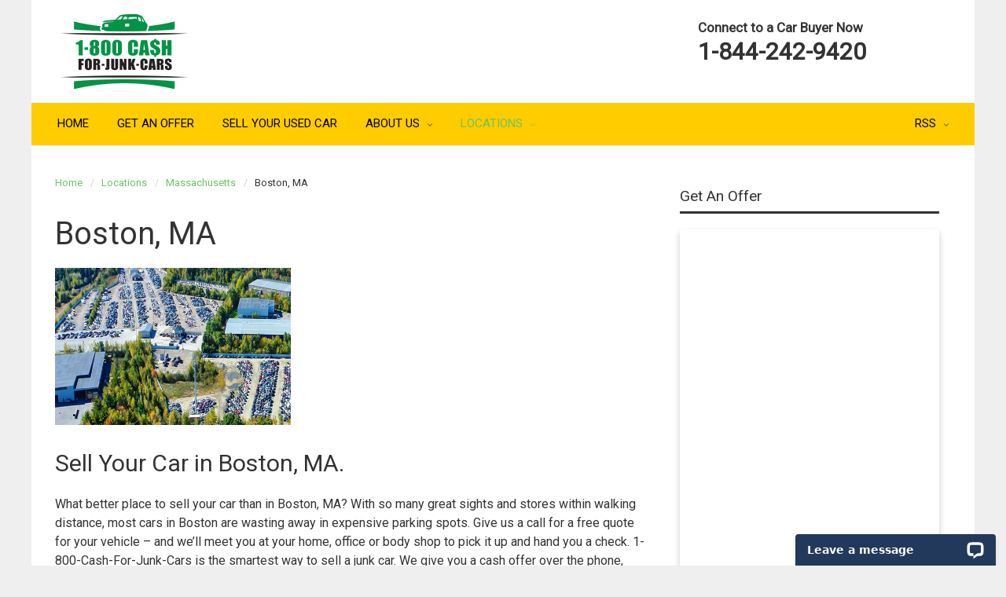

--- FILE ---
content_type: text/html; charset=UTF-8
request_url: https://1800cashforjunkcars.com/locations/massachusetts/boston/
body_size: 17927
content:
<!DOCTYPE html><html lang="en-US"><head> <script>(function(i,n,v,o,c,a) { i.InvocaTagId = o; var s = n.createElement('script'); s.type = 'text/javascript';
        s.async = true; s.src = ('https:' === n.location.protocol ? 'https://' : 'http://' ) + v;
        var fs = n.getElementsByTagName('script')[0]; fs.parentNode.insertBefore(s, fs);
    })(window, document, 'solutions.invocacdn.com/js/invoca-latest.min.js', '2272/2854915921');</script> <link href="https://1800cashforjunkcars.com/wp-content/uploads/2016/07/1800CFJC-favicon.png" rel="icon" type="image/x-icon" /><meta http-equiv="Content-Type" content="text/html; charset=UTF-8" /><meta name="viewport" content="width=device-width, initial-scale=1.0" /><meta http-equiv="X-UA-Compatible" content="IE=edge" /><meta name="google-site-verification" content="gzrhKdAPDcnt2OZEzTaOSK220Y8Aunbpn5Gw9yvMDyo" /> <script>(function(d, s, id){
				 var js, fjs = d.getElementsByTagName(s)[0];
				 if (d.getElementById(id)) {return;}
				 js = d.createElement(s); js.id = id;
				 js.src = "//connect.facebook.net/en_US/sdk.js#xfbml=1&version=v2.6";
				 fjs.parentNode.insertBefore(js, fjs);
			   }(document, 'script', 'facebook-jssdk'));</script><meta name='robots' content='max-image-preview:large' />  <script data-cfasync="false" data-pagespeed-no-defer>//
	var gtm4wp_datalayer_name = "dataLayer";
	var dataLayer = dataLayer || [];
//</script> 
 <style id="aoatfcss" media="all">html,body,div,span,h1,h2,h3,p,a,img,ul,li{margin:0;padding:0;border:0;font-weight:inherit;font-style:inherit;font-size:100%;font-family:inherit;vertical-align:baseline}:focus{outline:none}a img{border:none}.clearfix:after{content:'.';display:block;height:0;clear:both;visibility:hidden}.clearfix{display:block}html{font-family:sans-serif}body{margin:0}nav{display:block}a{background-color:transparent}h1{margin:.67em 0;font-size:2em}img{border:0}input{margin:0;font-family:inherit;font-size:inherit;font-style:inherit;font-variant:inherit;font-weight:inherit;line-height:inherit;color:inherit}input{line-height:normal}*{box-sizing:border-box}:before,:after{box-sizing:border-box}html{font-size:10px}body{line-height:1.42857143;color:#333}input{font-family:inherit;font-size:inherit;line-height:inherit}a{color:#337ab7;text-decoration:none}img{vertical-align:middle}.img-responsive{display:block;max-width:100%;height:auto}h1,h2,h3{font-family:inherit;font-weight:500;line-height:1.1;color:inherit}h1,h2,h3{margin-top:20px;margin-bottom:10px}h1{font-size:36px}h2{font-size:30px}h3{font-size:24px}p{margin:0 0 10px}ul{margin-top:0;margin-bottom:10px}.container{padding-right:15px;padding-left:15px;margin-right:auto;margin-left:auto}@media (min-width:768px){.container{width:750px}}@media (min-width:992px){.container{width:970px}}@media (min-width:1200px){.container{width:1170px}}.row{margin-right:-15px;margin-left:-15px}.col-sm-6,.col-md-8,.col-xs-12{position:relative;min-height:1px;padding-right:15px;padding-left:15px}.col-xs-12{float:left}.col-xs-12{width:100%}@media (min-width:768px){.col-sm-6{float:left}.col-sm-6{width:50%}}@media (min-width:992px){.col-md-8{float:left}.col-md-8{width:66.66666667%}}.nav{padding-left:0;margin-bottom:0;list-style:none}.clearfix:before,.clearfix:after,.container:before,.container:after,.row:before,.row:after{display:table;content:' '}.clearfix:after,.container:after,.row:after,.nav:after{clear:both}.hidden{display:none!important;visibility:hidden!important}body{background-color:#ecebe9}@media (min-width:1220px){.container,#wrapper{width:1200px!important}}ul.nav-menu li.current-menu-item>a{border-top-color:#333 !important}ul.nav-menu li{border-left-color:#242424;border-right-color:#333}.menu-header{border-color:#242424;background-image:url(https://1800cashforjunkcars.com/wp-content/themes/evolve/library/media/images/dark/trans.png),-webkit-gradient(linear,0% 0%,0% 100%,color-stop(.2,#333),to(#242424))!important;background-attachment:initial,initial!important;background-origin:initial,initial!important;background-clip:initial,initial!important;background-size:initial,initial!important;background-position:0 -10px!important;background-repeat:repeat-x!important}ul.nav-menu li.current-menu-item{border-right-color:#333 !important}.header-pattern{background-color:#fc0;background-position:initial initial;background-repeat:initial initial}.menu-back{background-image:-webkit-radial-gradient(center,circle cover,#273039,#171d22);background-position:initial initial;background-repeat:initial initial}.entry-content{margin-top:25px}.home .entry-title{margin-bottom:0;font-size:120%!important;line-height:120%!important}.title-container #tagline{padding-top:20px}#tagline{font-size:13px}#tagline{font-family:Roboto!important}#tagline{color:#aaa !important}.entry-title{font-size:28px!important}.entry-title{font-family:Roboto!important}.entry-title{font-weight:400!important}.entry-title{color:#333 !important}.entry-content{font-size:16px!important}.entry-content{font-family:Roboto!important}.entry-content{font-weight:400!important}.entry-content{color:#333 !important}.entry-content{line-height:1.5em}body{color:#333 !important}ul.nav-menu a,.menu-header{font-size:15px}ul.nav-menu a,.menu-header{font-family:Roboto!important}ul.nav-menu a,.menu-header{font-weight:400!important}ul.nav-menu a,.menu-header{color:#333 !important}.entry-content h2{font-size:40px}.entry-content h2{font-family:Roboto!important}.entry-content h2{font-weight:400!important}.entry-content h2{color:#333 !important}.entry-content h3{font-size:34px}.entry-content h3{font-family:Roboto!important}.entry-content h3{font-weight:400!important}.entry-content h3{color:#333 !important}#wrapper{position:relative;background-color:#f9f9f9;box-shadow:rgba(0,0,0,.2) 0 0 3px;margin:0 auto 30px!important;background-position:initial initial;background-repeat:initial initial}#wrapper:before{-webkit-box-shadow:rgba(0,0,0,.6) 0 0 9px;box-shadow:rgba(0,0,0,.6) 0 0 9px;left:30px;right:30px;position:absolute;z-index:-1;height:20px;bottom:0;content:'';border-top-left-radius:100px 10px;border-top-right-radius:100px 10px;border-bottom-right-radius:100px 10px;border-bottom-left-radius:100px 10px}a,.entry-content a:link{color:#fc0}.header{padding-top:40px;padding-bottom:40px}.header .container{padding-left:30px;padding-right:30px}ul.nav-menu>li{padding:0 8px}#rss,#facebook{color:transparent}.sc_menu li a{color:transparent}.menu-back{background-repeat:no-repeat no-repeat}.content{background-color:#fff}#wrapper,#wrapper:before{-webkit-box-shadow:none!important;box-shadow:none!important}ul.nav-menu a,.entry-title,.menu-header{text-shadow:none!important}.menu-header{filter:none;background-color:#333 !important;border:none!important;border-top-left-radius:0!important;border-top-right-radius:0!important;border-bottom-right-radius:0!important;border-bottom-left-radius:0!important;-webkit-box-shadow:none!important;box-shadow:none!important;background-position:initial initial!important;background-repeat:initial initial!important}.menu-header:before,.menu-header:after{content:none!important}ul.nav-menu li{border:none}ul.nav-menu li.current-menu-item>a{box-shadow:none}ul.nav-menu li.current-menu-item>a{color:#6ac560 !important}.menu-container{background-position:0 0!important;background-repeat:initial initial!important}.menu-item a{border:none!important}.container-menu{z-index:3}@media (max-width:768px){.sc_menu{float:none;text-align:center}#righttopcolumn,#social,.header a,#tagline{width:auto;display:block}}body,input{color:#888;font-style:normal;font-variant:normal;font-weight:400;font-size:16px;line-height:1.5;font-family:Roboto,arial,sans-serif}body{background-color:#ecebe9}#primary{word-wrap:break-word;z-index:0}img{height:auto}.col-md-8{padding:0}.col-single{padding-left:15px;padding-right:15px}.published{font-size:13px;line-height:13px;text-align:center;padding:0 10px 0 0;margin-right:10px;border-right-width:1px!important;border-right-style:solid!important;border-right-color:rgba(0,0,0,.0980392)!important}.clearfix{clear:both}a,a:link{outline:none!important}p,ul{margin-bottom:20px}.header{margin:0 auto}.header .container{padding-left:30px;padding-right:30px}.header a{position:relative}#logo-image{float:left;margin-right:20px}.content{padding-top:35px}#tagline{color:#aaa;display:block;font-weight:400;font-style:normal;font-variant:normal;font-size:13px;line-height:normal;font-family:Roboto,arial,sans-serif}.menu-header{border:1px solid #e0dddd;box-shadow:rgba(255,255,255,.298039) 0 1px 0 inset,rgba(255,255,255,.298039) 0 0 2px inset,rgba(0,0,0,.0980392) 0 0 10px inset,rgba(0,0,0,.0980392) 0 1px 2px;-webkit-box-shadow:rgba(255,255,255,.298039) 0 1px 0 inset,rgba(255,255,255,.298039) 0 0 2px inset,rgba(0,0,0,.0980392) 0 0 10px inset,rgba(0,0,0,.0980392) 0 1px 2px;color:#c1c1c1;font-size:14px;text-shadow:#fff 0 1px 0;float:left;display:block;width:100%;background-image:url(//1800cashforjunkcars.com/wp-content/themes/evolve/library/media/images/trans.png),-webkit-gradient(linear,0% 0%,0% 100%,color-stop(.2,#f8f8f8),to(#eee))!important;background-attachment:initial,initial!important;background-origin:initial,initial!important;background-clip:initial,initial!important;background-size:initial,initial!important;background-position:0 -7px!important;background-repeat:repeat-x!important}.menu-back{clear:both;box-shadow:rgba(0,0,0,.0470588) 0 1px 1px;background-repeat:no-repeat repeat}.menu-container{background-color:#f2f2f2;background-position:initial initial;background-repeat:initial initial}ul.nav-menu{width:100%;margin-bottom:0}ul.nav-menu,ul.nav-menu *{list-style:none;left:0}ul.nav-menu li{float:left;position:relative}ul.nav-menu li:first-child{border-left-style:none}ul.nav-menu li:last-child{border-right-style:none}ul.nav-menu{padding:0 0 2px}ul.nav-menu li a{padding:18px 10px}ul.nav-menu a{display:block;position:relative;padding:8px 10px;color:#c1c1c1;text-shadow:#fff 1px 1px 0;font-style:normal;font-variant:normal;font-weight:400;font-size:15px;line-height:1.5;font-family:Roboto,arial,sans-serif}ul.nav-menu a:after{content:' ';font-family:IcoMoon;position:relative;top:20%;font-size:7px!important}ul.nav-menu li.current-menu-item{border-right-color:#ddd !important}a,.entry-content a:link{color:#0bb697;text-decoration:none!important}.entry-content a:link{text-decoration:underline}h1,h2,h3{color:#51545c;font-family:Roboto,arial,sans-serif;font-weight:400;clear:both;margin-bottom:15px;font-style:normal!important}h1{font-size:46px;line-height:46px;padding:5px 0}h2{font-size:40px;line-height:40px;padding:5px 0}h3{font-size:40px;line-height:40px;padding:5px 0}.entry-title{font-family:Roboto,arial,sans-serif;color:#51545c;font-size:28px;line-height:28px;font-weight:700;letter-spacing:0}.entry-content{clear:both;font-size:16px;margin-top:35px}.hentry{padding-bottom:25px}ul.nav-menu{margin-left:0}ul{list-style-type:none;list-style-image:url(//1800cashforjunkcars.com/wp-content/themes/evolve/library/media/images/list-style.png)}.entry-content img{box-shadow:rgba(0,0,0,.0470588) 0 3px 3px;height:auto;padding:5px;border:1px solid rgba(255,255,255,.952941);background-color:rgba(255,255,255,.8);background-position:initial initial;background-repeat:initial initial}.entry-content img,.widget img{max-width:100%}.container:after{content:'.';display:block;height:0;clear:both;visibility:hidden}.container{display:block}#righttopcolumn{float:right;position:relative;z-index:100}#social{float:right}#rss,#facebook{color:#999;display:block;margin:0 5px}.sc_menu{padding:0;margin:0;float:right}.sc_menu li{display:inline-block;padding:0 0 5px;float:left}.sc_menu li a{display:inline-block;margin:0 5px;padding:5px;line-height:0}.container-header{margin-top:0!important;margin-bottom:0!important}.container-menu{z-index:99997;margin:0 auto!important;padding-bottom:10px!important;position:relative!important}.nacked-menu{margin-bottom:-1px;padding:0 15px!important}.container-center{margin:0 auto!important}@media only screen and (max-device-width:1024px) and (min-device-width:768px) and (orientation:portrait){#primary{width:100%!important}}@media only screen and (max-width:768px){.nav-holder ul{display:none}#righttopcolumn,#social,.header a,#tagline{float:none;display:inline-block;width:100%;text-align:center}#logo-image{display:inline-block;float:none!important;margin:10px 0!important}.sc_menu li{float:none}}@media only screen and (min-width:769px){.link-effect a{overflow:hidden;display:inline-block;padding:8px 10px!important;line-height:2.5em!important}.link-effect a span{position:relative;display:inline-block}.link-effect a span:before{position:absolute;top:100%;height:100%;width:110%;content:attr(data-hover);font-weight:700;-webkit-transform:translate3d(0,0,0)}}@font-face{font-family:icomoon;src:url(//1800cashforjunkcars.com/wp-content/themes/evolve/fonts/icomoon/icomoon.eot?r75adm#iefix) format('embedded-opentype'),url(//1800cashforjunkcars.com/wp-content/themes/evolve/fonts/icomoon/icomoon.ttf?r75adm) format('truetype'),url(//1800cashforjunkcars.com/wp-content/themes/evolve/fonts/icomoon/icomoon.woff?r75adm) format('woff'),url(//1800cashforjunkcars.com/wp-content/themes/evolve/fonts/icomoon/icomoon.svg?r75adm#icomoon) format('svg');font-weight:400;font-style:normal}[class^=t4p-icon-]{speak:none;font-style:normal;font-weight:400;font-variant:normal;text-transform:none;line-height:1;-webkit-font-smoothing:antialiased;font-family:icomoon!important}.t4p-icon-social-rss:before{content:'\e92d'}.t4p-icon-social-facebook:before{content:'\e92a'}.lazy-hidden{opacity:0;background-color:#fff}#wrapper{overflow:hidden}.header-pattern{background-image:none}.header{padding-top:5px;padding-bottom:5px}.menu-header{background-color:#333 !important;background-position:initial initial!important;background-repeat:initial initial!important}ul.nav-menu a,.menu-header{color:#fff !important}#tagline a{color:#333;text-decoration:none}h1.entry-title{line-height:normal;font-size:40px!important}.entry-content{margin-top:24px}.entry-content h2{font-size:32px}.entry-content h3{font-size:24px}.entry-content img{padding:0;border:none;box-shadow:none}.title-container{float:right}.title-container #tagline{line-height:121px;font-size:30px;font-weight:700;padding-top:0}#tagline{color:#333 !important}a,.entry-content a:link{color:#6ac560}.fa-square{color:#fc0;padding-right:15px}@media screen and (max-width:768px){.title-container{float:none}.title-container #tagline{line-height:80px}#righttopcolumn{display:none}.title-container #tagline{font-size:22px;margin-bottom:20px}#tagline a{display:block;line-height:normal}}@media screen and (max-width:287px){.title-container #tagline{font-size:27px}}.header-pattern{background-color:#fff;background-position:initial initial;background-repeat:initial initial}.menu-header{background-color:#fc0 !important;background-position:initial initial!important;background-repeat:initial initial!important}ul.nav-menu a,.menu-header{text-transform:uppercase;font-weight:900;color:#000 !important}ul.nav-menu li.current-menu-item>a{color:#029345 !important}#menu-item-1672{float:right}#righttopcolumn{visibility:hidden}.home .entry-title{font-size:38px!important}.entry-content h2{font-size:30px}@media screen and (max-width:719px){.fontawesome-text{display:block}}.fontawesome-text{display:none!important}#menu-item-1685{float:right}body.custom-background{background-color:#efefef}.lazy-hidden{background-color:#fff}@font-face{font-family:Roboto;font-style:normal;font-weight:400;src:local(Roboto),local(Roboto-Regular),url(https://fonts.gstatic.com/s/roboto/v18/KFOmCnqEu92Fr1Mu4mxP.ttf) format('truetype')}</style><link rel="stylesheet" media="print" href="https://1800cashforjunkcars.com/wp-content/cache/autoptimize/css/autoptimize_e3ddc113142f2fee08fe52d787f2aa6d.css" onload="this.onload=null;this.media='all';" /><link rel="stylesheet" media="print" href="https://1800cashforjunkcars.com/wp-content/cache/autoptimize/css/autoptimize_b1059a5e3fc33f2c4548486f93917f7e.css" onload="this.onload=null;this.media='screen';" /><noscript id="aonoscrcss"><link media="all" href="https://1800cashforjunkcars.com/wp-content/cache/autoptimize/css/autoptimize_e3ddc113142f2fee08fe52d787f2aa6d.css" rel="stylesheet" /><link media="screen" href="https://1800cashforjunkcars.com/wp-content/cache/autoptimize/css/autoptimize_b1059a5e3fc33f2c4548486f93917f7e.css" rel="stylesheet" /></noscript><title>Bston Used Car Buyers| 1-800-Cash-For-Junk-Cars</title><meta name="description" content="Sell your car to 1-800-Cash-For-Junk-Cars in Boston, MA and neighboring cities. We buy used, wrecked and junk cars for cash and tow them for free." /><meta name="robots" content="index, follow" /><meta name="googlebot" content="index, follow, max-snippet:-1, max-image-preview:large, max-video-preview:-1" /><meta name="bingbot" content="index, follow, max-snippet:-1, max-image-preview:large, max-video-preview:-1" /><link rel="canonical" href="https://1800cashforjunkcars.com/locations/massachusetts/boston/" /><meta property="og:locale" content="en_US" /><meta property="og:type" content="article" /><meta property="og:title" content="Bston Used Car Buyers| 1-800-Cash-For-Junk-Cars" /><meta property="og:description" content="Sell your car to 1-800-Cash-For-Junk-Cars in Boston, MA and neighboring cities. We buy used, wrecked and junk cars for cash and tow them for free." /><meta property="og:url" content="https://1800cashforjunkcars.com/locations/massachusetts/boston/" /><meta property="og:site_name" content="1-800-Cash-For-Junk-Cars" /><meta property="article:modified_time" content="2020-03-06T21:32:22+00:00" /><meta property="og:image" content="https://1800cashforjunkcars.com/wp-content/uploads/2016/08/Massachusetts-Boston-North-Sell-Your-Car-Location.jpg" /><meta property="og:image:width" content="600" /><meta property="og:image:height" content="400" /><meta name="twitter:card" content="summary" /> <script type="application/ld+json" class="yoast-schema-graph">{"@context":"https://schema.org","@graph":[{"@type":"WebSite","@id":"https://1800cashforjunkcars.com/#website","url":"https://1800cashforjunkcars.com/","name":"1-800-Cash-For-Junk-Cars","description":"1-888-416-2220","potentialAction":[{"@type":"SearchAction","target":"https://1800cashforjunkcars.com/?s={search_term_string}","query-input":"required name=search_term_string"}],"inLanguage":"en-US"},{"@type":"ImageObject","@id":"https://1800cashforjunkcars.com/locations/massachusetts/boston/#primaryimage","inLanguage":"en-US","url":"https://1800cashforjunkcars.com/wp-content/uploads/2016/08/Massachusetts-Boston-North-Sell-Your-Car-Location.jpg","width":600,"height":400,"caption":"Massachusetts-Boston-North-Sell-Your-Car-Location"},{"@type":"WebPage","@id":"https://1800cashforjunkcars.com/locations/massachusetts/boston/#webpage","url":"https://1800cashforjunkcars.com/locations/massachusetts/boston/","name":"Bston Used Car Buyers| 1-800-Cash-For-Junk-Cars","isPartOf":{"@id":"https://1800cashforjunkcars.com/#website"},"primaryImageOfPage":{"@id":"https://1800cashforjunkcars.com/locations/massachusetts/boston/#primaryimage"},"datePublished":"2020-03-05T23:27:00+00:00","dateModified":"2020-03-06T21:32:22+00:00","description":"Sell your car to 1-800-Cash-For-Junk-Cars in Boston, MA and neighboring cities. We buy used, wrecked and junk cars for cash and tow them for free.","breadcrumb":{"@id":"https://1800cashforjunkcars.com/locations/massachusetts/boston/#breadcrumb"},"inLanguage":"en-US","potentialAction":[{"@type":"ReadAction","target":["https://1800cashforjunkcars.com/locations/massachusetts/boston/"]}]},{"@type":"BreadcrumbList","@id":"https://1800cashforjunkcars.com/locations/massachusetts/boston/#breadcrumb","itemListElement":[{"@type":"ListItem","position":1,"item":{"@type":"WebPage","@id":"https://1800cashforjunkcars.com/","url":"https://1800cashforjunkcars.com/","name":"Home"}},{"@type":"ListItem","position":2,"item":{"@type":"WebPage","@id":"https://1800cashforjunkcars.com/locations/","url":"https://1800cashforjunkcars.com/locations/","name":"Locations"}},{"@type":"ListItem","position":3,"item":{"@type":"WebPage","@id":"https://1800cashforjunkcars.com/locations/massachusetts/","url":"https://1800cashforjunkcars.com/locations/massachusetts/","name":"Massachusetts"}},{"@type":"ListItem","position":4,"item":{"@type":"WebPage","@id":"https://1800cashforjunkcars.com/locations/massachusetts/boston/","url":"https://1800cashforjunkcars.com/locations/massachusetts/boston/","name":"Boston, MA"}}]}]}</script> <link rel='dns-prefetch' href='//maps.googleapis.com' /><link rel='dns-prefetch' href='//ws.sharethis.com' /><link rel='dns-prefetch' href='//maxcdn.bootstrapcdn.com' /><link rel='dns-prefetch' href='//fonts.googleapis.com' /><link rel="alternate" type="application/rss+xml" title="1-800-Cash-For-Junk-Cars &raquo; Feed" href="https://1800cashforjunkcars.com/feed/" /> <script type="text/javascript">window._wpemojiSettings = {"baseUrl":"https:\/\/s.w.org\/images\/core\/emoji\/16.0.1\/72x72\/","ext":".png","svgUrl":"https:\/\/s.w.org\/images\/core\/emoji\/16.0.1\/svg\/","svgExt":".svg","source":{"concatemoji":"https:\/\/1800cashforjunkcars.com\/wp-includes\/js\/wp-emoji-release.min.js"}};
/*! This file is auto-generated */
!function(s,n){var o,i,e;function c(e){try{var t={supportTests:e,timestamp:(new Date).valueOf()};sessionStorage.setItem(o,JSON.stringify(t))}catch(e){}}function p(e,t,n){e.clearRect(0,0,e.canvas.width,e.canvas.height),e.fillText(t,0,0);var t=new Uint32Array(e.getImageData(0,0,e.canvas.width,e.canvas.height).data),a=(e.clearRect(0,0,e.canvas.width,e.canvas.height),e.fillText(n,0,0),new Uint32Array(e.getImageData(0,0,e.canvas.width,e.canvas.height).data));return t.every(function(e,t){return e===a[t]})}function u(e,t){e.clearRect(0,0,e.canvas.width,e.canvas.height),e.fillText(t,0,0);for(var n=e.getImageData(16,16,1,1),a=0;a<n.data.length;a++)if(0!==n.data[a])return!1;return!0}function f(e,t,n,a){switch(t){case"flag":return n(e,"\ud83c\udff3\ufe0f\u200d\u26a7\ufe0f","\ud83c\udff3\ufe0f\u200b\u26a7\ufe0f")?!1:!n(e,"\ud83c\udde8\ud83c\uddf6","\ud83c\udde8\u200b\ud83c\uddf6")&&!n(e,"\ud83c\udff4\udb40\udc67\udb40\udc62\udb40\udc65\udb40\udc6e\udb40\udc67\udb40\udc7f","\ud83c\udff4\u200b\udb40\udc67\u200b\udb40\udc62\u200b\udb40\udc65\u200b\udb40\udc6e\u200b\udb40\udc67\u200b\udb40\udc7f");case"emoji":return!a(e,"\ud83e\udedf")}return!1}function g(e,t,n,a){var r="undefined"!=typeof WorkerGlobalScope&&self instanceof WorkerGlobalScope?new OffscreenCanvas(300,150):s.createElement("canvas"),o=r.getContext("2d",{willReadFrequently:!0}),i=(o.textBaseline="top",o.font="600 32px Arial",{});return e.forEach(function(e){i[e]=t(o,e,n,a)}),i}function t(e){var t=s.createElement("script");t.src=e,t.defer=!0,s.head.appendChild(t)}"undefined"!=typeof Promise&&(o="wpEmojiSettingsSupports",i=["flag","emoji"],n.supports={everything:!0,everythingExceptFlag:!0},e=new Promise(function(e){s.addEventListener("DOMContentLoaded",e,{once:!0})}),new Promise(function(t){var n=function(){try{var e=JSON.parse(sessionStorage.getItem(o));if("object"==typeof e&&"number"==typeof e.timestamp&&(new Date).valueOf()<e.timestamp+604800&&"object"==typeof e.supportTests)return e.supportTests}catch(e){}return null}();if(!n){if("undefined"!=typeof Worker&&"undefined"!=typeof OffscreenCanvas&&"undefined"!=typeof URL&&URL.createObjectURL&&"undefined"!=typeof Blob)try{var e="postMessage("+g.toString()+"("+[JSON.stringify(i),f.toString(),p.toString(),u.toString()].join(",")+"));",a=new Blob([e],{type:"text/javascript"}),r=new Worker(URL.createObjectURL(a),{name:"wpTestEmojiSupports"});return void(r.onmessage=function(e){c(n=e.data),r.terminate(),t(n)})}catch(e){}c(n=g(i,f,p,u))}t(n)}).then(function(e){for(var t in e)n.supports[t]=e[t],n.supports.everything=n.supports.everything&&n.supports[t],"flag"!==t&&(n.supports.everythingExceptFlag=n.supports.everythingExceptFlag&&n.supports[t]);n.supports.everythingExceptFlag=n.supports.everythingExceptFlag&&!n.supports.flag,n.DOMReady=!1,n.readyCallback=function(){n.DOMReady=!0}}).then(function(){return e}).then(function(){var e;n.supports.everything||(n.readyCallback(),(e=n.source||{}).concatemoji?t(e.concatemoji):e.wpemoji&&e.twemoji&&(t(e.twemoji),t(e.wpemoji)))}))}((window,document),window._wpemojiSettings);</script> <noscript><link rel='stylesheet' href='//1800cashforjunkcars.com/wp-content/uploads/sass/a3_lazy_load.min.css' type='text/css' media='all' /></noscript><link rel='stylesheet' id='a3a3_lazy_load-css' href='//1800cashforjunkcars.com/wp-content/uploads/sass/a3_lazy_load.min.css' type='text/css' media='print' onload="this.onload=null;this.media='all';" /> <noscript><link rel='stylesheet' href='https://fonts.googleapis.com/css?family=Roboto%3A400' type='text/css' media='all' /></noscript><link rel='stylesheet' id='redux-google-fonts-evl_options-css' href='https://fonts.googleapis.com/css?family=Roboto%3A400' type='text/css' media='print' onload="this.onload=null;this.media='all';" /> <script type="text/javascript" src="//maps.googleapis.com/maps/api/js?key&amp;language=en" id="googlemaps-js"></script> <script id='st_insights_js' type="text/javascript" src="https://ws.sharethis.com/button/st_insights.js?publisher=4d48b7c5-0ae3-43d4-bfbe-3ff8c17a8ae6&amp;product=simpleshare" id="ssba-sharethis-js"></script> <script type="text/javascript" id="wbcr_clearfy-css-lazy-load-js-extra">var wbcr_clearfy_async_links = {"wbcr_clearfy-font-awesome":"\/\/maxcdn.bootstrapcdn.com\/font-awesome\/4.3.0\/css\/font-awesome.min.css"};</script> <link rel="https://api.w.org/" href="https://1800cashforjunkcars.com/wp-json/" /><link rel="alternate" title="JSON" type="application/json" href="https://1800cashforjunkcars.com/wp-json/wp/v2/pages/456" /><link rel="EditURI" type="application/rsd+xml" title="RSD" href="https://1800cashforjunkcars.com/xmlrpc.php?rsd" /><link rel="alternate" title="oEmbed (JSON)" type="application/json+oembed" href="https://1800cashforjunkcars.com/wp-json/oembed/1.0/embed?url=https%3A%2F%2F1800cashforjunkcars.com%2Flocations%2Fmassachusetts%2Fboston%2F" /><link rel="alternate" title="oEmbed (XML)" type="text/xml+oembed" href="https://1800cashforjunkcars.com/wp-json/oembed/1.0/embed?url=https%3A%2F%2F1800cashforjunkcars.com%2Flocations%2Fmassachusetts%2Fboston%2F&#038;format=xml" /> <script>var jQuery = jQuery.noConflict();
jQuery(document).ready(function(){
	jQuery("#bootstrap-slider .carousel-inner .active img").wrap("<a href='/get-your-quote/'></a>");
})</script> <script type="text/javascript">var ajaxurl = 'https://1800cashforjunkcars.com/wp-admin/admin-ajax.php';</script>  <script data-cfasync="false" data-pagespeed-no-defer>//
	var dataLayer_content = {"pagePostType":"page","pagePostType2":"single-page","pagePostAuthor":"1800cfjc.admin"};
	dataLayer.push( dataLayer_content );//</script> <script data-cfasync="false">//
(function(w,d,s,l,i){w[l]=w[l]||[];w[l].push({'gtm.start':
new Date().getTime(),event:'gtm.js'});var f=d.getElementsByTagName(s)[0],
j=d.createElement(s),dl=l!='dataLayer'?'&l='+l:'';j.async=true;j.src=
'//www.googletagmanager.com/gtm.'+'js?id='+i+dl;f.parentNode.insertBefore(j,f);
})(window,document,'script','dataLayer','GTM-K2XNL8M');//</script>  <!--[if lt IE 9]><link rel="stylesheet" type="text/css" href="https://1800cashforjunkcars.com/wp-content/themes/evolve/ie.css"> <![endif]-->  <script>window.onload = function getGclid() {        
			document.getElementById("gclid").value = (name = new    
		RegExp('(?:^|;\\s*)gclid=([^;]*)').exec(document.cookie)) ? 
		name.split(",")[1] : ""; }
		// window.onload() may not be supported by all browsers.  
		// If you experience problems submitting the GCLID as a
		// hidden field, consider using an alternate method to
		// call this function on page load.</script>  <script>window.onload=function(){ 
 
			function querySt(ppcad) {
 
				ppcqs = window.location.search.substring(1); 
				ppcsc = ppcqs.split("&");
 
				for (i=0;i<ppcsc.length;i++) { 
					ppcfr = ppcsc[i].split("="); 
					if (ppcfr[0] == ppcad) { 
						return ppcfr[1]; 
					} 
				} 
  			} 
			var vtk = querySt("vt-k");
			if( vtk==null){ 
			}else{ 
				document.getElementById('Keywords_Form__c').value = vtk; 
			}
			var stt = querySt("st-t");
			if( stt==null){ 
			}else{ 
				document.getElementById('Adgroup_Form__c').value = stt; 
			}
			var vtmt = querySt("vt-mt");
			if( vtmt==null){ 
			}else{ 
				document.getElementById('KeywordMatchType__c').value = vtmt; 
			}
		}</script> </head><body class="wp-singular page-template-default page page-id-456 page-child parent-pageid-74 custom-background wp-theme-evolve wp-child-theme-evolve-child"><div id="wrapper"><div class="menu-back"><div class="clearfix"></div></div><div id="top"></div><div class="header-pattern"><div class="header-border"><div class="header-border-sticky"><div class="header"><div class="container container-header header_v0"><div id="righttopcolumn"><div id="social"><ul class="sc_menu"><li><a target="_blank" href="https://1800cashforjunkcars.com/feed/rss/" class="tipsytext" id="rss" title="RSS Feed"><i class="t4p-icon-social-rss"></i></a></li><li><a target="_blank" href="https://www.facebook.com/1800cashforjunkcars-159158378018098/" class="tipsytext" id="facebook" title="Facebook"><i class="t4p-icon-social-facebook"></i></a></li><li><a target="_blank" href="https://www.instagram.com/1800cashforjunkcars" class="tipsytext" id="instagram" title="Instagram"><i class="t4p-icon-social-instagram"></i></a></li></ul></div></div><div class='header-logo-container'><a href=https://1800cashforjunkcars.com><noscript><img class='img-responsive' alt='1-800-Cash-For-Junk-Cars' src=https://1800cashforjunkcars.com/wp-content/uploads/2016/08/1800CFJC-logo-updated.png /></noscript><img id='logo-image' class='lazyload img-responsive' alt='1-800-Cash-For-Junk-Cars' src='data:image/svg+xml,%3Csvg%20xmlns=%22http://www.w3.org/2000/svg%22%20viewBox=%220%200%20210%20140%22%3E%3C/svg%3E' data-src=https://1800cashforjunkcars.com/wp-content/uploads/2016/08/1800CFJC-logo-updated.png /></a></div><div class="title-container "><div id="tagline"><span class="desktopCall">Connect to a Car Buyer Now</span><span class="mobileCall">Click to Call</span><a href="tel:+1-888-416-2220">1-888-416-2220</a></div></div></div></div></div></div></div><div class="menu-container header_v0"><div class="menu-header"><div class="menu-header-sticky"><div class="container nacked-menu container-menu"><div class="primary-menu"><nav class="nav nav-holder link-effect"><div class="menu-menu-container"><ul id="menu-menu" class="nav-menu"><li id="menu-item-20" class="menu-item menu-item-type-post_type menu-item-object-page menu-item-home menu-item-20"><a href="https://1800cashforjunkcars.com/">Home</a></li><li id="menu-item-26" class="menu-item menu-item-type-post_type menu-item-object-page menu-item-26"><a href="https://1800cashforjunkcars.com/get-your-quote/">Get An Offer</a></li><li id="menu-item-2588" class="menu-item menu-item-type-post_type menu-item-object-page menu-item-2588"><a href="https://1800cashforjunkcars.com/sell-your-used-car/">Sell Your Used Car</a></li><li id="menu-item-17" class="menu-item menu-item-type-post_type menu-item-object-page menu-item-has-children menu-item-17 dropdown"><a href="https://1800cashforjunkcars.com/about-us/">About Us <span class="arrow"></span></a><ul class="sub-menu"><li id="menu-item-2295" class="menu-item menu-item-type-post_type menu-item-object-page menu-item-2295"><a href="https://1800cashforjunkcars.com/faqs/">FAQs</a></li><li id="menu-item-2294" class="menu-item menu-item-type-post_type menu-item-object-page menu-item-2294"><a href="https://1800cashforjunkcars.com/tow-car-for-cash/">We Tow Cars for Cash</a></li><li id="menu-item-2586" class="menu-item menu-item-type-post_type menu-item-object-page menu-item-2586"><a href="https://1800cashforjunkcars.com/free-junk-car-removal-services/">Get Free Junk Car Removal Services!</a></li></ul></li><li id="menu-item-19" class="menu-item menu-item-type-post_type menu-item-object-page current-page-ancestor current-menu-ancestor current_page_ancestor menu-item-has-children menu-item-19 dropdown"><a href="https://1800cashforjunkcars.com/locations/">Locations <span class="arrow"></span></a><ul class="sub-menu"><li id="menu-item-2316" class="menu-item menu-item-type-post_type menu-item-object-page menu-item-has-children menu-item-2316 dropdown"><a href="https://1800cashforjunkcars.com/locations/alabama/">Alabama</a><ul class="sub-menu"><li id="menu-item-2309" class="menu-item menu-item-type-post_type menu-item-object-page menu-item-2309"><a href="https://1800cashforjunkcars.com/locations/alabama/birmingham/">Birmingham, AL</a></li></ul></li><li id="menu-item-2317" class="menu-item menu-item-type-post_type menu-item-object-page menu-item-has-children menu-item-2317 dropdown"><a href="https://1800cashforjunkcars.com/locations/alaska/">Alaska</a><ul class="sub-menu"><li id="menu-item-2328" class="menu-item menu-item-type-post_type menu-item-object-page menu-item-2328"><a href="https://1800cashforjunkcars.com/locations/alaska/anchorage/">Anchorage, AK</a></li></ul></li><li id="menu-item-2325" class="menu-item menu-item-type-post_type menu-item-object-page menu-item-2325"><a href="https://1800cashforjunkcars.com/locations/new-mexico/albuquerque/">Albuquerque</a></li><li id="menu-item-2318" class="menu-item menu-item-type-post_type menu-item-object-page menu-item-has-children menu-item-2318 dropdown"><a href="https://1800cashforjunkcars.com/locations/arizona/">Arizona</a><ul class="sub-menu"><li id="menu-item-2444" class="menu-item menu-item-type-post_type menu-item-object-page menu-item-2444"><a href="https://1800cashforjunkcars.com/locations/arizona/phoenix/">Phoenix, AZ</a></li><li id="menu-item-2482" class="menu-item menu-item-type-post_type menu-item-object-page menu-item-2482"><a href="https://1800cashforjunkcars.com/locations/arizona/tucson/">Tucson, AZ</a></li></ul></li><li id="menu-item-2319" class="menu-item menu-item-type-post_type menu-item-object-page menu-item-has-children menu-item-2319 dropdown"><a href="https://1800cashforjunkcars.com/locations/arkansas/">Arkansas</a><ul class="sub-menu"><li id="menu-item-2499" class="menu-item menu-item-type-post_type menu-item-object-page menu-item-2499"><a href="https://1800cashforjunkcars.com/locations/arkansas/fayetteville/">Fayetteville, AR</a></li></ul></li><li id="menu-item-2329" class="menu-item menu-item-type-post_type menu-item-object-page menu-item-2329"><a href="https://1800cashforjunkcars.com/locations/georgia/atlanta/">Atlanta, GA</a></li><li id="menu-item-2498" class="menu-item menu-item-type-post_type menu-item-object-page menu-item-has-children menu-item-2498 dropdown"><a href="https://1800cashforjunkcars.com/california/">California</a><ul class="sub-menu"><li id="menu-item-2337" class="menu-item menu-item-type-post_type menu-item-object-page menu-item-2337"><a href="https://1800cashforjunkcars.com/locations/california/los-angeles/">Los Angeles</a></li><li id="menu-item-2338" class="menu-item menu-item-type-post_type menu-item-object-page menu-item-2338"><a href="https://1800cashforjunkcars.com/locations/california/martinez/">Martinez</a></li><li id="menu-item-2339" class="menu-item menu-item-type-post_type menu-item-object-page menu-item-2339"><a href="https://1800cashforjunkcars.com/locations/california/rancho-cucamonga/">Rancho Cucamonga</a></li><li id="menu-item-2340" class="menu-item menu-item-type-post_type menu-item-object-page menu-item-2340"><a href="https://1800cashforjunkcars.com/locations/california/sacramento/">Sacramento</a></li><li id="menu-item-2341" class="menu-item menu-item-type-post_type menu-item-object-page menu-item-2341"><a href="https://1800cashforjunkcars.com/locations/california/san-bernardino/">San Bernardino</a></li><li id="menu-item-2305" class="menu-item menu-item-type-post_type menu-item-object-page menu-item-2305"><a href="https://1800cashforjunkcars.com/locations/california/san-diego/">San Diego</a></li><li id="menu-item-2343" class="menu-item menu-item-type-post_type menu-item-object-page menu-item-2343"><a href="https://1800cashforjunkcars.com/locations/california/san-jose/">San Jose</a></li><li id="menu-item-2345" class="menu-item menu-item-type-post_type menu-item-object-page menu-item-2345"><a href="https://1800cashforjunkcars.com/locations/california/van-nuys/">Van Nuys</a></li><li id="menu-item-2344" class="menu-item menu-item-type-post_type menu-item-object-page menu-item-2344"><a href="https://1800cashforjunkcars.com/locations/california/vallejo/">Vallejo</a></li></ul></li><li id="menu-item-2351" class="menu-item menu-item-type-post_type menu-item-object-page menu-item-2351"><a href="https://1800cashforjunkcars.com/locations/ohio/cleveland/">Cleveland, OH</a></li><li id="menu-item-2322" class="menu-item menu-item-type-post_type menu-item-object-page menu-item-has-children menu-item-2322 dropdown"><a href="https://1800cashforjunkcars.com/locations/colorado/">Colorado</a><ul class="sub-menu"><li id="menu-item-2353" class="menu-item menu-item-type-post_type menu-item-object-page menu-item-2353"><a href="https://1800cashforjunkcars.com/locations/colorado/colorado-springs/">Colorado Springs, CO</a></li></ul></li><li id="menu-item-2323" class="menu-item menu-item-type-post_type menu-item-object-page menu-item-2323"><a href="https://1800cashforjunkcars.com/locations/connecticut/">Connecticut</a></li><li id="menu-item-2357" class="menu-item menu-item-type-post_type menu-item-object-page menu-item-has-children menu-item-2357 dropdown"><a href="https://1800cashforjunkcars.com/locations/florida/">Florida</a><ul class="sub-menu"><li id="menu-item-2358" class="menu-item menu-item-type-post_type menu-item-object-page menu-item-2358"><a href="https://1800cashforjunkcars.com/locations/florida/ft-pierce/">Ft. Pierce, FL</a></li><li id="menu-item-2359" class="menu-item menu-item-type-post_type menu-item-object-page menu-item-2359"><a href="https://1800cashforjunkcars.com/locations/florida/jacksonville/">Jacksonville, FL</a></li><li id="menu-item-2304" class="menu-item menu-item-type-post_type menu-item-object-page menu-item-2304"><a href="https://1800cashforjunkcars.com/locations/florida/miami/">Miami, FL</a></li><li id="menu-item-2433" class="menu-item menu-item-type-post_type menu-item-object-page menu-item-2433"><a href="https://1800cashforjunkcars.com/locations/florida/orlando/">Orlando, FL</a></li><li id="menu-item-2478" class="menu-item menu-item-type-post_type menu-item-object-page menu-item-2478"><a href="https://1800cashforjunkcars.com/locations/florida/tallahassee/">Tallahassee, FL</a></li><li id="menu-item-2479" class="menu-item menu-item-type-post_type menu-item-object-page menu-item-2479"><a href="https://1800cashforjunkcars.com/locations/florida/tampa/">Tampa, FL</a></li><li id="menu-item-2480" class="menu-item menu-item-type-post_type menu-item-object-page menu-item-2480"><a href="https://1800cashforjunkcars.com/locations/florida/west-palm-beach/">West Palm Beach, FL</a></li></ul></li><li id="menu-item-2303" class="menu-item menu-item-type-post_type menu-item-object-page menu-item-has-children menu-item-2303 dropdown"><a href="https://1800cashforjunkcars.com/locations/georgia/">Georgia</a><ul class="sub-menu"><li id="menu-item-2312" class="menu-item menu-item-type-post_type menu-item-object-page menu-item-2312"><a href="https://1800cashforjunkcars.com/locations/georgia/tifton/">Tifton, GA</a></li></ul></li><li id="menu-item-2361" class="menu-item menu-item-type-post_type menu-item-object-page menu-item-has-children menu-item-2361 dropdown"><a href="https://1800cashforjunkcars.com/locations/hawaii/">Hawaii</a><ul class="sub-menu"><li id="menu-item-2362" class="menu-item menu-item-type-post_type menu-item-object-page menu-item-2362"><a href="https://1800cashforjunkcars.com/locations/hawaii/honolulu/">Honolulu, HI</a></li></ul></li><li id="menu-item-2363" class="menu-item menu-item-type-post_type menu-item-object-page menu-item-has-children menu-item-2363 dropdown"><a href="https://1800cashforjunkcars.com/locations/idaho/">Idaho</a><ul class="sub-menu"><li id="menu-item-2506" class="menu-item menu-item-type-post_type menu-item-object-page menu-item-2506"><a href="https://1800cashforjunkcars.com/locations/idaho/boise/">Boise, ID</a></li></ul></li><li id="menu-item-2364" class="menu-item menu-item-type-post_type menu-item-object-page menu-item-has-children menu-item-2364 dropdown"><a href="https://1800cashforjunkcars.com/locations/illinois/">Illinois</a><ul class="sub-menu"><li id="menu-item-2500" class="menu-item menu-item-type-post_type menu-item-object-page menu-item-2500"><a href="https://1800cashforjunkcars.com/locations/illinois/chicago/">Chicago, IL</a></li></ul></li><li id="menu-item-2301" class="menu-item menu-item-type-post_type menu-item-object-page menu-item-2301"><a href="https://1800cashforjunkcars.com/locations/iowa/">Iowa</a></li><li id="menu-item-2504" class="menu-item menu-item-type-post_type menu-item-object-page menu-item-2504"><a href="https://1800cashforjunkcars.com/illinois/">Illinois</a></li><li id="menu-item-2372" class="menu-item menu-item-type-post_type menu-item-object-page menu-item-has-children menu-item-2372 dropdown"><a href="https://1800cashforjunkcars.com/locations/kansas/">Kansas</a><ul class="sub-menu"><li id="menu-item-2373" class="menu-item menu-item-type-post_type menu-item-object-page menu-item-2373"><a href="https://1800cashforjunkcars.com/locations/kansas/kansas-city/">Kansas City, KS</a></li><li id="menu-item-2486" class="menu-item menu-item-type-post_type menu-item-object-page menu-item-2486"><a href="https://1800cashforjunkcars.com/locations/kansas/wichita/">Wichita, KS</a></li></ul></li><li id="menu-item-2374" class="menu-item menu-item-type-post_type menu-item-object-page menu-item-2374"><a href="https://1800cashforjunkcars.com/locations/kentucky/">Kentucky</a></li><li id="menu-item-2518" class="menu-item menu-item-type-post_type menu-item-object-page menu-item-2518"><a href="https://1800cashforjunkcars.com/locations/tennessee/knoxville/">Knoxville, TN</a></li><li id="menu-item-2302" class="menu-item menu-item-type-post_type menu-item-object-page menu-item-has-children menu-item-2302 dropdown"><a href="https://1800cashforjunkcars.com/locations/louisiana/">Louisiana</a><ul class="sub-menu"><li id="menu-item-2461" class="menu-item menu-item-type-post_type menu-item-object-page menu-item-2461"><a href="https://1800cashforjunkcars.com/locations/louisiana/shreveport/">Shreveport, LA</a></li><li id="menu-item-2438" class="menu-item menu-item-type-post_type menu-item-object-page menu-item-2438"><a href="https://1800cashforjunkcars.com/locations/louisiana/new-orleans/">New Orleans, LA</a></li><li id="menu-item-2332" class="menu-item menu-item-type-post_type menu-item-object-page menu-item-2332"><a href="https://1800cashforjunkcars.com/locations/louisiana/baton-rouge/">Baton Rouge, LA</a></li></ul></li><li id="menu-item-2405" class="menu-item menu-item-type-post_type menu-item-object-page menu-item-2405"><a href="https://1800cashforjunkcars.com/locations/maine/">Maine</a></li><li id="menu-item-2526" class="menu-item menu-item-type-post_type menu-item-object-page current-menu-ancestor current-menu-parent current_page_parent current_page_ancestor menu-item-has-children menu-item-2526 dropdown"><a href="https://1800cashforjunkcars.com/massachusetts-2/">Massachusetts</a><ul class="sub-menu"><li id="menu-item-2507" class="menu-item menu-item-type-post_type menu-item-object-page current-menu-item page_item page-item-456 current_page_item menu-item-2507 active"><a href="https://1800cashforjunkcars.com/locations/massachusetts/boston/">Boston, MA</a></li></ul></li><li id="menu-item-2408" class="menu-item menu-item-type-post_type menu-item-object-page menu-item-2408"><a href="https://1800cashforjunkcars.com/locations/michigan/">Michigan</a></li><li id="menu-item-2406" class="menu-item menu-item-type-post_type menu-item-object-page menu-item-2406"><a href="https://1800cashforjunkcars.com/locations/maryland/">Maryland</a></li><li id="menu-item-2412" class="menu-item menu-item-type-post_type menu-item-object-page menu-item-2412"><a href="https://1800cashforjunkcars.com/locations/montana/">Montana</a></li><li id="menu-item-2511" class="menu-item menu-item-type-post_type menu-item-object-page menu-item-has-children menu-item-2511 dropdown"><a href="https://1800cashforjunkcars.com/new-hampshire/">New Hampshire</a><ul class="sub-menu"><li id="menu-item-2508" class="menu-item menu-item-type-post_type menu-item-object-page menu-item-2508"><a href="https://1800cashforjunkcars.com/locations/new-hampshire/candia/">Candia, NH</a></li></ul></li><li id="menu-item-2416" class="menu-item menu-item-type-post_type menu-item-object-page menu-item-has-children menu-item-2416 dropdown"><a href="https://1800cashforjunkcars.com/locations/new-jersey/">New Jersey</a><ul class="sub-menu"><li id="menu-item-2466" class="menu-item menu-item-type-post_type menu-item-object-page menu-item-2466"><a href="https://1800cashforjunkcars.com/locations/new-jersey/trenton/">Trenton, NJ</a></li></ul></li><li id="menu-item-2417" class="menu-item menu-item-type-post_type menu-item-object-page menu-item-2417"><a href="https://1800cashforjunkcars.com/locations/new-mexico/">New Mexico</a></li><li id="menu-item-2414" class="menu-item menu-item-type-post_type menu-item-object-page menu-item-has-children menu-item-2414 dropdown"><a href="https://1800cashforjunkcars.com/locations/nevada/">Nevada</a><ul class="sub-menu"><li id="menu-item-2397" class="menu-item menu-item-type-post_type menu-item-object-page menu-item-2397"><a href="https://1800cashforjunkcars.com/locations/nevada/las-vegas/">Las Vegas, NV</a></li><li id="menu-item-2446" class="menu-item menu-item-type-post_type menu-item-object-page menu-item-2446"><a href="https://1800cashforjunkcars.com/locations/nevada/reno/">Reno, NV</a></li></ul></li><li id="menu-item-2422" class="menu-item menu-item-type-post_type menu-item-object-page menu-item-2422"><a href="https://1800cashforjunkcars.com/locations/oregon/">Oregon</a></li><li id="menu-item-2420" class="menu-item menu-item-type-post_type menu-item-object-page menu-item-2420"><a href="https://1800cashforjunkcars.com/locations/ohio/">Ohio</a></li><li id="menu-item-2467" class="menu-item menu-item-type-post_type menu-item-object-page menu-item-2467"><a href="https://1800cashforjunkcars.com/locations/south-carolina/">South Carolina</a></li><li id="menu-item-2517" class="menu-item menu-item-type-post_type menu-item-object-page menu-item-2517"><a href="https://1800cashforjunkcars.com/tennessee/">Tennessee</a></li><li id="menu-item-2410" class="menu-item menu-item-type-post_type menu-item-object-page menu-item-2410"><a href="https://1800cashforjunkcars.com/locations/mississippi/">Mississippi</a></li><li id="menu-item-2409" class="menu-item menu-item-type-post_type menu-item-object-page menu-item-2409"><a href="https://1800cashforjunkcars.com/locations/minnesota/">Minnesota</a></li><li id="menu-item-2411" class="menu-item menu-item-type-post_type menu-item-object-page menu-item-2411"><a href="https://1800cashforjunkcars.com/locations/missouri/">Missouri</a></li><li id="menu-item-2415" class="menu-item menu-item-type-post_type menu-item-object-page menu-item-2415"><a href="https://1800cashforjunkcars.com/locations/new-hampshire/">New Hampshire</a></li><li id="menu-item-2494" class="menu-item menu-item-type-post_type menu-item-object-page menu-item-has-children menu-item-2494 dropdown"><a href="https://1800cashforjunkcars.com/new-york/">New York</a><ul class="sub-menu"><li id="menu-item-2324" class="menu-item menu-item-type-post_type menu-item-object-page menu-item-2324"><a href="https://1800cashforjunkcars.com/locations/new-york/albany/">Albany, NY</a></li><li id="menu-item-2399" class="menu-item menu-item-type-post_type menu-item-object-page menu-item-2399"><a href="https://1800cashforjunkcars.com/locations/new-york/long-island/">Long Island, NY</a></li><li id="menu-item-2449" class="menu-item menu-item-type-post_type menu-item-object-page menu-item-2449"><a href="https://1800cashforjunkcars.com/locations/new-york/syracuse/">Syracuse, NY</a></li></ul></li><li id="menu-item-2421" class="menu-item menu-item-type-post_type menu-item-object-page menu-item-2421"><a href="https://1800cashforjunkcars.com/locations/oklahoma/">Oklahoma</a></li><li id="menu-item-2521" class="menu-item menu-item-type-post_type menu-item-object-page menu-item-has-children menu-item-2521 dropdown"><a href="https://1800cashforjunkcars.com/pennsylvania/">Pennsylvania</a><ul class="sub-menu"><li id="menu-item-2505" class="menu-item menu-item-type-post_type menu-item-object-page menu-item-2505"><a href="https://1800cashforjunkcars.com/locations/pennsylvania/chambersburg/">Chambersburg, PA</a></li></ul></li><li id="menu-item-2495" class="menu-item menu-item-type-post_type menu-item-object-page menu-item-has-children menu-item-2495 dropdown"><a href="https://1800cashforjunkcars.com/texas/">Texas</a><ul class="sub-menu"><li id="menu-item-2313" class="menu-item menu-item-type-post_type menu-item-object-page menu-item-2313"><a href="https://1800cashforjunkcars.com/locations/texas/abilene/">Abilene, TX</a></li><li id="menu-item-2314" class="menu-item menu-item-type-post_type menu-item-object-page menu-item-2314"><a href="https://1800cashforjunkcars.com/locations/texas/amarillo/">Amarillo, TX</a></li><li id="menu-item-2315" class="menu-item menu-item-type-post_type menu-item-object-page menu-item-2315"><a href="https://1800cashforjunkcars.com/locations/texas/austin/">Austin, TX</a></li><li id="menu-item-2300" class="menu-item menu-item-type-post_type menu-item-object-page menu-item-2300"><a href="https://1800cashforjunkcars.com/locations/texas/corpus-christi/">Corpus Christi, TX</a></li><li id="menu-item-2376" class="menu-item menu-item-type-post_type menu-item-object-page menu-item-2376"><a href="https://1800cashforjunkcars.com/locations/texas/el-paso/">El Paso, TX</a></li><li id="menu-item-2377" class="menu-item menu-item-type-post_type menu-item-object-page menu-item-2377"><a href="https://1800cashforjunkcars.com/locations/texas/fort-worth/">Fort Worth, TX</a></li><li id="menu-item-2401" class="menu-item menu-item-type-post_type menu-item-object-page menu-item-2401"><a href="https://1800cashforjunkcars.com/locations/texas/longview/">Longview, TX</a></li><li id="menu-item-2402" class="menu-item menu-item-type-post_type menu-item-object-page menu-item-2402"><a href="https://1800cashforjunkcars.com/locations/texas/lufkin/">Lufkin, TX</a></li><li id="menu-item-2378" class="menu-item menu-item-type-post_type menu-item-object-page menu-item-2378"><a href="https://1800cashforjunkcars.com/locations/texas/houston/">Houston, TX</a></li><li id="menu-item-2403" class="menu-item menu-item-type-post_type menu-item-object-page menu-item-2403"><a href="https://1800cashforjunkcars.com/locations/texas/mcallen/">McAllen, TX</a></li><li id="menu-item-2451" class="menu-item menu-item-type-post_type menu-item-object-page menu-item-2451"><a href="https://1800cashforjunkcars.com/locations/texas/san-antonio/">San Antonio, TX</a></li></ul></li><li id="menu-item-2470" class="menu-item menu-item-type-post_type menu-item-object-page menu-item-2470"><a href="https://1800cashforjunkcars.com/locations/virginia/">Virginia</a></li><li id="menu-item-2493" class="menu-item menu-item-type-post_type menu-item-object-page menu-item-has-children menu-item-2493 dropdown"><a href="https://1800cashforjunkcars.com/washington/">Washington</a><ul class="sub-menu"><li id="menu-item-2440" class="menu-item menu-item-type-post_type menu-item-object-page menu-item-2440"><a href="https://1800cashforjunkcars.com/locations/washington/pasco/">Pasco, WA</a></li><li id="menu-item-2457" class="menu-item menu-item-type-post_type menu-item-object-page menu-item-2457"><a href="https://1800cashforjunkcars.com/locations/washington/seattle/">Seattle, WA</a></li><li id="menu-item-2458" class="menu-item menu-item-type-post_type menu-item-object-page menu-item-2458"><a href="https://1800cashforjunkcars.com/locations/washington/spokane/">Spokane, WA</a></li></ul></li><li id="menu-item-2472" class="menu-item menu-item-type-post_type menu-item-object-page menu-item-2472"><a href="https://1800cashforjunkcars.com/locations/washington-dc/">Washington DC</a></li><li id="menu-item-2474" class="menu-item menu-item-type-post_type menu-item-object-page menu-item-2474"><a href="https://1800cashforjunkcars.com/locations/wisconsin/">Wisconsin</a></li></ul></li><li id="menu-item-1672" class="far menu-item menu-item-type-custom menu-item-object-custom menu-item-has-children menu-item-1672 dropdown"><a target="_blank" href="https://1800cashforjunkcars.com/feed/"> Rss <span class="arrow"><i class="fa fa-rss"></i><span class="fontawesome-text"> </span></span></a><ul class="sub-menu"><li id="menu-item-21" class="menu-item menu-item-type-taxonomy menu-item-object-category menu-item-21"><a href="https://1800cashforjunkcars.com/blog/">Blog</a></li></ul></li><li id="menu-item-1685" class="far menu-item menu-item-type-custom menu-item-object-custom menu-item-1685"><a target="_blank" href="https://www.facebook.com/1800cashforjunkcars-159158378018098/"><i class="fa fa-facebook"></i><span class="fontawesome-text"> facebook</span></a></li></ul></div></nav></div></div></div></div></div><div class="menu-container"><div class="menu-back"><div class="sliderblock"></div><div style="clear:both;"></div></div><div class="content singular page pageid-456 page-child parent-pageid-74"><div class="container container-center row"><div id="content"><div id="primary" class=" col-xs-12 col-sm-6 col-md-8 col-md-8 col-single col-single"><ul class="breadcrumbs"><li><a class="home" href="https://1800cashforjunkcars.com">Home</a></li><li><a href="https://1800cashforjunkcars.com/locations/" title="Locations">Locations</a></li><li><a href="https://1800cashforjunkcars.com/locations/massachusetts/" title="Massachusetts">Massachusetts</a></li><li>Boston, MA</li></ul><div id="post-456" class="post-456 page type-page status-publish has-post-thumbnail hentry p publish first-page untagged"><h1 class="entry-title">Boston, MA</h1><p class="hidden"><span class="published updated">March 5, 2020</span> Written by <span class="author vcard"><span class="fn">1800cfjc.admin</span></span></p><div class="thumbnail-post"><noscript><img width="600" height="330" src="https://1800cashforjunkcars.com/wp-content/uploads/2016/08/Massachusetts-Boston-North-Sell-Your-Car-Location-600x330.jpg" class="attachment-post-thumbnail size-post-thumbnail wp-post-image" alt="Massachusetts-Boston-North-Sell-Your-Car-Location" decoding="async" fetchpriority="high" /></noscript><img width="600" height="330" src='data:image/svg+xml,%3Csvg%20xmlns=%22http://www.w3.org/2000/svg%22%20viewBox=%220%200%20600%20330%22%3E%3C/svg%3E' data-src="https://1800cashforjunkcars.com/wp-content/uploads/2016/08/Massachusetts-Boston-North-Sell-Your-Car-Location-600x330.jpg" class="lazyload attachment-post-thumbnail size-post-thumbnail wp-post-image" alt="Massachusetts-Boston-North-Sell-Your-Car-Location" decoding="async" fetchpriority="high" /></div><div class="entry-content article"><h2>Sell Your Car in Boston, MA.</h2> What better place to sell your car than in Boston, MA? With so many great sights and stores within walking distance, most cars in Boston are wasting away in expensive parking spots. Give us a call for a free quote for your vehicle &#8211; and we&#8217;ll meet you at your home, office or body shop to pick it up and hand you a check.  1-800-Cash-For-Junk-Cars is the smartest way to sell a junk car. We give you a cash offer over the phone, you accept, we come to you with free towing and a check for your guaranteed price. No need to haggle, write classified ads, meet strangers for test drives, or lose time and money while your car waits for a buyer.  We’re a top junk car removal company, and our Boston, Massachusetts junkyard services the entire area: Watertown, Belmont, Cambridge and more.<h3>Top Reasons to Sell Your Car to 1-800-Cash-For-Junk-Cars</h3><ul><li>You get a free quote for your car with just one call</li><li>Our car buyers stay up-to-date with market value for all vehicles</li><li>Free towing for your car in less than 24 hours, sometimes same day!</li><li>We buy cars in any condition: junked, wrecked or used, running or not</li><li>We give offers for cars, trucks, SUVs, motorcycles, even boats and RVs</li><li>We’re an environmentally friendly way to recycle your old car – and get paid!</li><li>We’ve worked in the car industry for over 30 years, and we value our customers</li></ul> What are you waiting for, Boston? We’re ready with your quote. Give us a call, or fill out the form on this page, to get your instant, guaranteed offer.<div class="loccol"><h5>55R High Street, North Billerica, MA 01862</h5> <noscript><img decoding="async" class="alignnone" src="/wp-content/uploads/2016/08/Massachusetts-Boston-North-Sell-Your-Car-Location.jpg" alt="boston used car buyers" width="600" height="400" /></noscript><img decoding="async" class="lazyload alignnone" src='data:image/svg+xml,%3Csvg%20xmlns=%22http://www.w3.org/2000/svg%22%20viewBox=%220%200%20600%20400%22%3E%3C/svg%3E' data-src="/wp-content/uploads/2016/08/Massachusetts-Boston-North-Sell-Your-Car-Location.jpg" alt="boston used car buyers" width="600" height="400" /> <iframe style="border: 0;" src="https://www.google.com/maps/embed?pb=!1m18!1m12!1m3!1d2937.7012420518704!2d-71.27433428425351!3d42.58286332899379!2m3!1f0!2f0!3f0!3m2!1i1024!2i768!4f13.1!3m3!1m2!1s0x89e3a19d7c02cc0d%3A0x168c1cb9c3cc29b6!2s55+High+St%2C+North+Billerica%2C+MA+01862!5e0!3m2!1sen!2sus!4v1444426117819" width="300" height="150" frameborder="0" allowfullscreen="allowfullscreen"></iframe></div><div class="loccol"><h5>82 Cape Road, Mendon, MA 01756</h5> <noscript><img decoding="async" src="/wp-content/uploads/2016/08/Massachusetts-Boston-South-Sell-Your-Car-Location.jpg" alt="Boston South Cash For Cars Location" /></noscript><img class="lazyload" decoding="async" src='data:image/svg+xml,%3Csvg%20xmlns=%22http://www.w3.org/2000/svg%22%20viewBox=%220%200%20210%20140%22%3E%3C/svg%3E' data-src="/wp-content/uploads/2016/08/Massachusetts-Boston-South-Sell-Your-Car-Location.jpg" alt="Boston South Cash For Cars Location" /> <iframe style="border: 0;" src="https://www.google.com/maps/embed?pb=!1m18!1m12!1m3!1d2960.8226165067367!2d-71.50077258426448!3d42.089849960114655!2m3!1f0!2f0!3f0!3m2!1i1024!2i768!4f13.1!3m3!1m2!1s0x89e46dc9a5e076f7%3A0x29b2460decee78ae!2s82+Cape+Rd+%2351b%2C+Mendon%2C+MA+01756!5e0!3m2!1sen!2sus!4v1444426162844" width="300" height="150" frameborder="0" allowfullscreen="allowfullscreen"></iframe></div><h4>All Locations in Massachusetts</h4><ul class="display-posts-listing"><li class="listing-item"><a class="title" href="https://1800cashforjunkcars.com/locations/massachusetts/boston/">Boston, MA</a></li><li class="listing-item"><a class="title" href="https://1800cashforjunkcars.com/locations/massachusetts/west-warren/">West Warren, MA</a></li></ul><h4>Helpful Information</h4><ul><li><a href="http://www.massrmv.com/TitleSalvage/Titles.aspx" target="_blank" rel="noopener noreferrer">Massachusetts DMV Website</a></li><li><a href="/faq/">Frequently Asked Questions</a></li></ul><div class="clearfix"></div></div></div></div><div id="secondary" class="aside col-sm-6 col-md-4"><div id="custom_html-3" class="widget_text widget widget_custom_html"><div class="widget_text widget-content"><div class="before-title"><div class="widget-title-background"></div><h3 class="widget-title">Get An Offer</h3></div><div class="textwidget custom-html-widget"><center class="instaquote-form"><iframe allow="geolocation" frameborder="0" height="630px" id="instaQuotePage" src="https://www.cashforcars.com/services/instaquote-ws/instaquote/index.html" title="Instaquote" width="100%" style="box-shadow: 0px 4px 8px rgba(0, 0, 0, 0.2);"></iframe></center> <script>var queryParams = window.location.search;
queryParams = queryParams ? queryParams+'&'+'lead-source=1800cashforjunkcars-OrganicSite-Form'+'&' :'?'+'lead-source=1800cashforjunkcars-OrganicSite-Form'+'&';
document.getElementById('instaQuotePage').src = document.getElementById('instaQuotePage').src + queryParams+'cfcReferralUrl='+encodeURI(document.referrer)+'&websiteUrl='+window.location.href;</script></div></div></div><div id="tw-recent-posts-4" class="widget tw-recent-posts"><div class="widget-content"><div class="before-title"><div class="widget-title-background"></div><h3 class="widget-title">Recent Blog Posts</h3></div><div class="featured-posts textwidget"><div class="featured-post"><h4> <a href="https://1800cashforjunkcars.com/blog/how-to-sell-a-salvage-car/" rel="bookmark" title="How to Sell a Salvage Car"> How to Sell a Salvage Car </a></h4> <a href="https://1800cashforjunkcars.com/blog/how-to-sell-a-salvage-car/"> <noscript><img width="60" height="60" src="https://1800cashforjunkcars.com/wp-content/uploads/2020/03/cash-for-junk-cars-blue-car-before-after-min-croppedtofit-150x150.jpg" class="alignleft wp-post-image" alt="How to Sell a Salvage Car" title="" decoding="async" srcset="https://1800cashforjunkcars.com/wp-content/uploads/2020/03/cash-for-junk-cars-blue-car-before-after-min-croppedtofit-150x150.jpg 150w, https://1800cashforjunkcars.com/wp-content/uploads/2020/03/cash-for-junk-cars-blue-car-before-after-min-croppedtofit-50x50.jpg 50w" sizes="(max-width: 60px) 100vw, 60px" /></noscript><img width="60" height="60" src='data:image/svg+xml,%3Csvg%20xmlns=%22http://www.w3.org/2000/svg%22%20viewBox=%220%200%2060%2060%22%3E%3C/svg%3E' data-src="https://1800cashforjunkcars.com/wp-content/uploads/2020/03/cash-for-junk-cars-blue-car-before-after-min-croppedtofit-150x150.jpg" class="lazyload alignleft wp-post-image" alt="How to Sell a Salvage Car" title="" decoding="async" data-srcset="https://1800cashforjunkcars.com/wp-content/uploads/2020/03/cash-for-junk-cars-blue-car-before-after-min-croppedtofit-150x150.jpg 150w, https://1800cashforjunkcars.com/wp-content/uploads/2020/03/cash-for-junk-cars-blue-car-before-after-min-croppedtofit-50x50.jpg 50w" data-sizes="(max-width: 60px) 100vw, 60px" /> </a><div class="excerpt"> What is a Salvage Car?  What does a Salvage Cars mean exactly? A salvage car is the
one that... <a href="https://1800cashforjunkcars.com/blog/how-to-sell-a-salvage-car/" class="read-more">READ MORE »</a></div><div class="clear"></div></div><div class="featured-post"><h4> <a href="https://1800cashforjunkcars.com/blog/the-best-used-cars-for-under-5000-dollars/" rel="bookmark" title="The Best Used Cars for Under 5000 Dollars"> The Best Used Cars for Under 5000 Dollars </a></h4><div class="excerpt"> Trust us, we know a thing or two about used cars. In fact, we built our entire business from used... <a href="https://1800cashforjunkcars.com/blog/the-best-used-cars-for-under-5000-dollars/" class="read-more">READ MORE »</a></div><div class="clear"></div></div><div class="featured-post"><h4> <a href="https://1800cashforjunkcars.com/blog/salvage-value-of-my-car/" rel="bookmark" title="What&#8217;s the Salvage Value of My Car?"> What&#8217;s the Salvage Value of My Car? </a></h4> <a href="https://1800cashforjunkcars.com/blog/salvage-value-of-my-car/"> <noscript><img width="60" height="60" src="https://1800cashforjunkcars.com/wp-content/uploads/2019/08/salvage-value-of-a-car-150x150.jpg" class="alignleft wp-post-image" alt="salvage-value-volkswagen-beetle" title="" decoding="async" srcset="https://1800cashforjunkcars.com/wp-content/uploads/2019/08/salvage-value-of-a-car-150x150.jpg 150w, https://1800cashforjunkcars.com/wp-content/uploads/2019/08/salvage-value-of-a-car-50x50.jpg 50w" sizes="(max-width: 60px) 100vw, 60px" /></noscript><img width="60" height="60" src='data:image/svg+xml,%3Csvg%20xmlns=%22http://www.w3.org/2000/svg%22%20viewBox=%220%200%2060%2060%22%3E%3C/svg%3E' data-src="https://1800cashforjunkcars.com/wp-content/uploads/2019/08/salvage-value-of-a-car-150x150.jpg" class="lazyload alignleft wp-post-image" alt="salvage-value-volkswagen-beetle" title="" decoding="async" data-srcset="https://1800cashforjunkcars.com/wp-content/uploads/2019/08/salvage-value-of-a-car-150x150.jpg 150w, https://1800cashforjunkcars.com/wp-content/uploads/2019/08/salvage-value-of-a-car-50x50.jpg 50w" data-sizes="(max-width: 60px) 100vw, 60px" /> </a><div class="excerpt"> All over the country, millions of cars will eventually meet their demise. 1800 Cash for Junk Cars... <a href="https://1800cashforjunkcars.com/blog/salvage-value-of-my-car/" class="read-more">READ MORE »</a></div><div class="clear"></div></div><div class="featured-post"><h4> <a href="https://1800cashforjunkcars.com/blog/driving-laws-traffic-rules-and-regulations/" rel="bookmark" title="Driving Laws: Traffic Rules and Regulations"> Driving Laws: Traffic Rules and Regulations </a></h4> <a href="https://1800cashforjunkcars.com/blog/driving-laws-traffic-rules-and-regulations/"> <noscript><img width="60" height="60" src="https://1800cashforjunkcars.com/wp-content/uploads/2019/07/Driving-Laws-150x150.jpg" class="alignleft wp-post-image" alt="Traffic Laws, traffic rules and regulations" title="" decoding="async" srcset="https://1800cashforjunkcars.com/wp-content/uploads/2019/07/Driving-Laws-150x150.jpg 150w, https://1800cashforjunkcars.com/wp-content/uploads/2019/07/Driving-Laws-50x50.jpg 50w" sizes="(max-width: 60px) 100vw, 60px" /></noscript><img width="60" height="60" src='data:image/svg+xml,%3Csvg%20xmlns=%22http://www.w3.org/2000/svg%22%20viewBox=%220%200%2060%2060%22%3E%3C/svg%3E' data-src="https://1800cashforjunkcars.com/wp-content/uploads/2019/07/Driving-Laws-150x150.jpg" class="lazyload alignleft wp-post-image" alt="Traffic Laws, traffic rules and regulations" title="" decoding="async" data-srcset="https://1800cashforjunkcars.com/wp-content/uploads/2019/07/Driving-Laws-150x150.jpg 150w, https://1800cashforjunkcars.com/wp-content/uploads/2019/07/Driving-Laws-50x50.jpg 50w" data-sizes="(max-width: 60px) 100vw, 60px" /> </a><div class="excerpt"> Driving is a simple but complicated matter. While that may sound conflicting, it is actually easy... <a href="https://1800cashforjunkcars.com/blog/driving-laws-traffic-rules-and-regulations/" class="read-more">READ MORE »</a></div><div class="clear"></div></div></div></div></div><div id="text-7" class="widget widget_text"><div class="widget-content"><div class="before-title"><div class="widget-title-background"></div><h3 class="widget-title">Types of Vehicles We Buy</h3></div><div class="textwidget"><ul><li><a href="/vehicles-we-buy/junk-cars/">Junk Cars</a></li><li><a href="/vehicles-we-buy/totaled-cars/">Totaled Cars</a></li><li><a href="/vehicles-we-buy/damaged-cars/">Damaged Cars</a></li><li><a href="/vehicles-we-buy/non-running-cars/">Non-Running Cars</a></li><li><a href="/vehicles-we-buy/suvs/">SUVs</a></li><li><a href="/vehicles-we-buy/trucks/">Trucks</a></li><li><a href="/vehicles-we-buy/flood-damaged-cars/">Flood-Damaged Cars</a></li><li><a href="/vehicles-we-buy/vans/">Vans</a></li><li><a href="/vehicles-we-buy/motorcycles/">Motorcycles</a></li><li><a href="/vehicles-we-buy/boats/">Boats</a></li><li><a href="/vehicles-we-buy/rvs/">RVs</a></li><li><a href="/vehicles-we-buy/hail-damaged-cars/">Hail-Damaged Cars</a></li></ul></div></div></div></div></div></div></div><div class="content-bottom"></div><div class="footer"><div class="container container-footer"><div class="footer-widgets"><div class="widgets-back-inside row"><div class="col-sm-6 col-md-4"><div id="text-2" class="widget widget_text"><div class="widget-content"><div class="before-title"><div class="widget-title-background"></div><h3 class="widget-title">Trending Cash for Junk Car Links</h3></div><div class="textwidget"><div class="footerLinksOne"> <a href="/trending-keywords//best-way-to-sell-a-car/">best way to sell a car</a><br /> <a href="/trending-keywords/cash-for-used-cars/">cash for used cars</a><br /> <a href="/trending-keywords/sell-damaged-car/">sell damaged car</a><br /> <a href="/trending-keywords/sell-car-for-parts/">sell car for parts</a></div><div class="footerLinksTwo"> <a href="/auto-recyclers/">recycle my car</a><br /> <a href="/trending-keywords/how-to-sell-a-car/">how to sell a car</a><br /> <a href="/trending-keywords/we-buy-any-cars/">we buy any cars</a><br /> <a href="/trending-keywords/who-buys-junk-cars/">who buys junk cars</a></div></div></div></div></div><div class="col-sm-6 col-md-4"><div id="text-3" class="widget widget_text"><div class="widget-content"><div class="before-title"><div class="widget-title-background"></div><h3 class="widget-title">Top Junk My Car Cities</h3></div><div class="textwidget"><div class="footerLinksOne"> <a href="/locations/georgia/atlanta/">Atlanta</a><br /> <a href="/locations/illinois/chicago/">Chicago</a><br /> <a href="/locations/texas/dallas/">Dallas</a><br /> <a href="/locations/california/los-angeles/">Los Angeles</a></div><div class="footerLinksTwo"> <a href="/locations/texas/houston/">Houston</a><br /> <a href="/locations/florida/miami/">Miami</a><br /> <a href="/locations/pennsylvania/philadelphia/">Philadelphia</a><br /> <a href="/locations/california/sacramento/">Sacramento</a></div> <script type='text/javascript'>jQuery('div.subbtn button').click(function(e){
var phone = jQuery('#phone').val();
if(phone.length){
       var pattern = new RegExp("^[0-9]{10}$");
       if(!pattern.test(phone)){
           e.preventDefault();
           alert("Invalid Phone Number");
           alert("Phone Number should contain exactly 10 digits of the format e.g 8888888888");
       }
}
});</script></div></div></div></div><div class="col-sm-6 col-md-4"><div id="text-4" class="widget widget_text"><div class="widget-content"><div class="before-title"><div class="widget-title-background"></div><h3 class="widget-title">Helpful Cash for Junk Cars Links</h3></div><div class="textwidget"><div class="footerLinksOne"> <a href="/get-your-quote/">Get An Offer</a><br /> <a href="/faq/">Frequently Asked Questions</a><br /> <a href="/locations/">Locations</a><br /> <a href="/blog/">Blog</a></div><div class="footerLinksTwo"> <a href="/about-us/">About Us</a><br /> <a href="/contact-us/">Contact Us</a><br /> <a href="/terms-and-conditions/">Terms and Conditions</a><br /> <a href="/privacy-policy/">Privacy Policy</a></div></div></div></div></div><div class="col-sm-6 col-md-4"></div></div></div><div class="clearfix"></div><p id="copyright"><span class="credits">© 2018 1800cashforjunkcars.com. All Rights Reserved. <a href="https://1800cashforjunkcars.com/sitemap_index.xml">Sitemap</a><br/>No part of this website may be copied, reproduced or used in any manner without express written consent of website owner.</span></p>  <script type="text/javascript">var $jx = jQuery.noConflict();
        $jx("div.post").mouseover(
                function () {
                    $jx(this).find("span.edit-post").css('visibility', 'visible');
                }
        ).mouseout(
                function () {
                    $jx(this).find("span.edit-post").css('visibility', 'hidden');
                }
        );
        $jx("div.type-page").mouseover(
                function () {
                    $jx(this).find("span.edit-page").css('visibility', 'visible');
                }
        ).mouseout(
                function () {
                    $jx(this).find("span.edit-page").css('visibility', 'hidden');
                }
        );
        $jx("div.type-attachment").mouseover(
                function () {
                    $jx(this).find("span.edit-post").css('visibility', 'visible');
                }
        ).mouseout(
                function () {
                    $jx(this).find("span.edit-post").css('visibility', 'hidden');
                }
        );
        $jx("li.comment").mouseover(
                function () {
                    $jx(this).find("span.edit-comment").css('visibility', 'visible');
                }
        ).mouseout(
                function () {
                    $jx(this).find("span.edit-comment").css('visibility', 'hidden');
                }
        );</script> <script type="text/javascript">/*----------------------------*/
            /* Animated Buttons
             /*----------------------------*/

            var $animated = jQuery.noConflict();
            $animated('.post-more').hover(
                    function () {
                        $animated(this).addClass('animated pulse')
                    },
                    function () {
                        $animated(this).removeClass('animated pulse')
                    }
            )
            $animated('.read-more').hover(
                    function () {
                        $animated(this).addClass('animated pulse')
                    },
                    function () {
                        $animated(this).removeClass('animated pulse')
                    }
            )
            $animated('#submit').hover(
                    function () {
                        $animated(this).addClass('animated pulse')
                    },
                    function () {
                        $animated(this).removeClass('animated pulse')
                    }
            )
            $animated('input[type="submit"]').hover(
                    function () {
                        $animated(this).addClass('animated pulse')
                    },
                    function () {
                        $animated(this).removeClass('animated pulse')
                    }
            )</script> <script type="text/javascript">/*----------------*/
            /* AnythingSlider
             /*----------------*/
            var $s = jQuery.noConflict();
            $s(
                    function () {
                        $s('#slides')
                                .anythingSlider({autoPlay: true, delay: 7000, })
                    }
            )</script> <script type="text/javascript">/*----------------------*/
        /* Bootstrap Slider
         /*---------------------*/

        var $carousel = jQuery.noConflict();
        $carousel(document).ready(function ($) {
            $carousel('#myCarousel').carousel(
                    {
                        interval: 7000
                    }
            )

            $carousel('#carousel-nav a').click(
                    function (q) {
                        q.preventDefault();
                        targetSlide = $carousel(this).attr('data-to') - 1;
                        $carousel('#myCarousel').carousel(targetSlide);
                        $carousel(this).addClass('active').siblings().removeClass('active');
                    }
            );
            $carousel('#bootstrap-slider').carousel(
                    {
                        interval: 7000                    }
            )

            $carousel('#carousel-nav a').click(
                    function (q) {
                        q.preventDefault();
                        targetSlide = $carousel(this).attr('data-to') - 1;
                        $carousel('#bootstrap-slider').carousel(targetSlide);
                        $carousel(this).addClass('active').siblings().removeClass('active');
                    }
            );
        });</script> </div></div> <a href="#top" id="top-link"><div id="backtotop"></div></a></div> <script type="speculationrules">{"prefetch":[{"source":"document","where":{"and":[{"href_matches":"\/*"},{"not":{"href_matches":["\/wp-*.php","\/wp-admin\/*","\/wp-content\/uploads\/*","\/wp-content\/*","\/wp-content\/plugins\/*","\/wp-content\/themes\/evolve-child\/*","\/wp-content\/themes\/evolve\/*","\/*\\?(.+)"]}},{"not":{"selector_matches":"a[rel~=\"nofollow\"]"}},{"not":{"selector_matches":".no-prefetch, .no-prefetch a"}}]},"eagerness":"conservative"}]}</script>  <script type="text/javascript">var google_conversion_id = 874212074;
var google_custom_params = window.google_tag_params;
var google_remarketing_only = true;</script> <script type="text/javascript" src="//www.googleadservices.com/pagead/conversion.js"></script> <noscript><div style="display:inline;"> <img height="1" width="1" style="border-style:none;" alt="" src="//googleads.g.doubleclick.net/pagead/viewthroughconversion/874212074/?value=0&guid=ON&script=0"/></div> </noscript>  <script type="text/javascript">window.__lc = window.__lc || {};
window.__lc.license = 9078670;
(function() {
  var lc = document.createElement('script'); lc.type = 'text/javascript'; lc.async = true;
  lc.src = ('https:' == document.location.protocol ? 'https://' : 'http://') + 'cdn.livechatinc.com/tracking.js';
  var s = document.getElementsByTagName('script')[0]; s.parentNode.insertBefore(lc, s);
})();</script>  <noscript><iframe src="https://www.googletagmanager.com/ns.html?id=GTM-K2XNL8M"
height="0" width="0" style="display:none;visibility:hidden"></iframe></noscript> <script>if (jQuery(".posts-container-infinite").length == 1) {
                var ias = jQuery.ias({
                    container: ".posts-container-infinite",
                    item: "div.post",
                    pagination: "div.pagination",
                    next: "a.pagination-next",
                });

                ias.extension(new IASTriggerExtension({
                        text: "Load more items",
                        offset: 99999
                }));
                ias.extension(new IASSpinnerExtension({
                }));
                ias.extension(new IASNoneLeftExtension());
            }else{}</script><noscript><style>.lazyload{display:none;}</style></noscript><script data-noptimize="1">window.lazySizesConfig=window.lazySizesConfig||{};window.lazySizesConfig.loadMode=1;</script><script async data-noptimize="1" src='https://1800cashforjunkcars.com/wp-content/plugins/autoptimize/classes/external/js/lazysizes.min.js?ao_version=2.7.7'></script> <script type="text/javascript" id="main-js-extra">var js_local_vars = {"language_flag":"","infinite_blog_finished_msg":"<em>All posts displayed<\/em>","infinite_blog_text":"<em>Loading the next set of posts...<\/em>","theme_url":"https:\/\/1800cashforjunkcars.com\/wp-content\/themes\/evolve","responsive_menu":"<span class=\"t4p-icon-menu\"><\/span>"};</script> <script type="text/javascript" id="contact-form-7-js-extra">var wpcf7 = {"apiSettings":{"root":"https:\/\/1800cashforjunkcars.com\/wp-json\/contact-form-7\/v1","namespace":"contact-form-7\/v1"},"cached":"1"};</script> <script type="text/javascript" id="simple-share-buttons-adder-ssba-js-after">Main.boot( [] );</script> <script type="text/javascript" id="wpcf7cf-scripts-js-extra">var wpcf7cf_global_settings = {"ajaxurl":"https:\/\/1800cashforjunkcars.com\/wp-admin\/admin-ajax.php"};</script> <script type="text/javascript" id="slb_context">if ( !!window.jQuery ) {(function($){$(document).ready(function(){if ( !!window.SLB ) { {$.extend(SLB, {"context":["public","user_guest"]});} }})})(jQuery);}</script>  <script type="text/javascript">var _stk = "9ed5988511b329121a89018ca49a99335eeb1610";
        
        (function(){
            var a=document, b=a.createElement("script"); b.type="text/javascript";
            b.async=!0; b.src=('https:'==document.location.protocol ? 'https://' :
            'http://') + 'd31y97ze264gaa.cloudfront.net/assets/st/js/st.js';
            a=a.getElementsByTagName("script")[0]; a.parentNode.insertBefore(b,a);
        })();</script>  <script>(function(i,s,o,g,r,a,m){i['GoogleAnalyticsObject']=r;i[r]=i[r]||function(){
  (i[r].q=i[r].q||[]).push(arguments)},i[r].l=1*new Date();a=s.createElement(o),
  m=s.getElementsByTagName(o)[0];a.async=1;a.src=g;m.parentNode.insertBefore(a,m)
  })(window,document,'script','https://www.google-analytics.com/analytics.js','ga');

  ga('create', 'UA-11419578-1', 'auto');
  ga('send', 'pageview');</script>  <script type="text/javascript">function setCookie(name, value, days){
    var date = new Date();
    date.setTime(date.getTime() + (days*24*60*60*1000)); 
    var expires = "; expires=" + date.toGMTString();
    document.cookie = name + "=" + value + expires;
}
function getParam(p){
    var match = RegExp('[?&]' + p + '=([^&]*)').exec(window.location.search);
    return match && decodeURIComponent(match[1].replace(/\+/g, ' '));
}
var gclid = getParam('gclid');
if(gclid){
    var gclsrc = getParam('gclsrc');
    if(!gclsrc || gclsrc.indexOf('aw') !== -1){
	    setCookie('gclid', gclid, 90);
	}
}</script> <script defer src="https://1800cashforjunkcars.com/wp-content/cache/autoptimize/js/autoptimize_3a7af1ffbe2c63f415f549ec995628d8.js"></script><script>(function(){function c(){var b=a.contentDocument||a.contentWindow.document;if(b){var d=b.createElement('script');d.innerHTML="window.__CF$cv$params={r:'9c22b4f71e525cd4',t:'MTc2OTEyMzIzOS4wMDAwMDA='};var a=document.createElement('script');a.nonce='';a.src='/cdn-cgi/challenge-platform/scripts/jsd/main.js';document.getElementsByTagName('head')[0].appendChild(a);";b.getElementsByTagName('head')[0].appendChild(d)}}if(document.body){var a=document.createElement('iframe');a.height=1;a.width=1;a.style.position='absolute';a.style.top=0;a.style.left=0;a.style.border='none';a.style.visibility='hidden';document.body.appendChild(a);if('loading'!==document.readyState)c();else if(window.addEventListener)document.addEventListener('DOMContentLoaded',c);else{var e=document.onreadystatechange||function(){};document.onreadystatechange=function(b){e(b);'loading'!==document.readyState&&(document.onreadystatechange=e,c())}}}})();</script></body></html>

--- FILE ---
content_type: text/html;charset=utf-8
request_url: https://pnapi.invoca.net/2272/na.json
body_size: 231
content:
[{"requestId":"+18884162220","status":"success","formattedNumber":"844-242-9420","countryCode":"1","nationalNumber":"8442429420","lifetimeInSeconds":300,"overflow":null,"surge":null,"invocaId":"i-7ee5b026-585c-46c4-e63a-1370aa81c85f"},{"type":"settings","metrics":true}]

--- FILE ---
content_type: text/html;charset=utf-8
request_url: https://pnapi.invoca.net/2272/na.json
body_size: 115
content:
{"invocaId":"i-38d28325-5ade-4773-f3cb-a299235e9901","message":"shared params updated"}

--- FILE ---
content_type: text/html;charset=utf-8
request_url: https://pnapi.invoca.net/2272/na.json
body_size: 231
content:
[{"requestId":"+18884162220","status":"success","formattedNumber":"844-242-9420","countryCode":"1","nationalNumber":"8442429420","lifetimeInSeconds":300,"overflow":null,"surge":null,"invocaId":"i-7ee5b026-585c-46c4-e63a-1370aa81c85f"},{"type":"settings","metrics":true}]

--- FILE ---
content_type: text/html;charset=utf-8
request_url: https://pnapi.invoca.net/2272/na.json
body_size: 115
content:
{"invocaId":"i-38d28325-5ade-4773-f3cb-a299235e9901","message":"shared params updated"}

--- FILE ---
content_type: text/css
request_url: https://1800cashforjunkcars.com/wp-content/cache/autoptimize/css/autoptimize_e3ddc113142f2fee08fe52d787f2aa6d.css
body_size: 62897
content:
html,body,div,span,object,iframe,h1,h2,h3,h4,h5,h6,p,blockquote,pre,a,abbr,acronym,address,code,del,dfn,em,img,q,dl,dt,dd,ol,ul,li,fieldset,form,label,legend,table,caption,tbody,tfoot,thead,tr,th,td{margin:0;padding:0;border:0;font-weight:inherit;font-style:inherit;font-size:100%;font-family:inherit;vertical-align:baseline}:focus{outline:none}table{border-collapse:separate;border-spacing:0px}caption,th,td{text-align:left;font-weight:400}table,td,th{vertical-align:middle}blockquote:before,blockquote:after,q:before,q:after{content:""}blockquote,q{quotes:"" ""}a img{border:none}.clearfix:after{content:".";display:block;height:0;clear:both;visibility:hidden}.clearfix{display:block}.clear{clear:both}img:is([sizes="auto" i],[sizes^="auto," i]){contain-intrinsic-size:3000px 1500px}
.video-container{position:relative;padding-bottom:56.25%;padding-top:30px;height:0;overflow:hidden}.video-container iframe,.video-container object,.video-container embed{position:absolute;top:0;left:0;width:100%;height:100%}
/*!
 * Bootstrap v3.3.2 (http://getbootstrap.com)
 * Copyright 2011-2015 Twitter, Inc.
 * Licensed under MIT (https://github.com/twbs/bootstrap/blob/master/LICENSE)
 */
/*! normalize.css v3.0.2 | MIT License | git.io/normalize */
html{font-family:sans-serif;-webkit-text-size-adjust:100%;-ms-text-size-adjust:100%}body{margin:0}article,aside,details,figcaption,figure,footer,header,hgroup,main,menu,nav,section,summary{display:block}audio,canvas,progress,video{display:inline-block;vertical-align:baseline}audio:not([controls]){display:none;height:0}[hidden],template{display:none}a{background-color:transparent}a:active,a:hover{outline:0}abbr[title]{border-bottom:1px dotted}b,strong{font-weight:700}dfn{font-style:italic}h1{margin:.67em 0;font-size:2em}mark{color:#000;background:#ff0}small{font-size:80%}sub,sup{position:relative;font-size:75%;line-height:0;vertical-align:baseline}sup{top:-.5em}sub{bottom:-.25em}img{border:0}svg:not(:root){overflow:hidden}figure{margin:1em 40px}hr{height:0;-webkit-box-sizing:content-box;-moz-box-sizing:content-box;box-sizing:content-box}pre{overflow:auto}code,kbd,pre,samp{font-family:monospace,monospace;font-size:1em}button,input,optgroup,select,textarea{margin:0;font:inherit;color:inherit}button{overflow:visible}button,select{text-transform:none}button,html input[type=button],input[type=reset],input[type=submit]{-webkit-appearance:button;cursor:pointer}button[disabled],html input[disabled]{cursor:default}button::-moz-focus-inner,input::-moz-focus-inner{padding:0;border:0}input{line-height:normal}input[type=checkbox],input[type=radio]{-webkit-box-sizing:border-box;-moz-box-sizing:border-box;box-sizing:border-box;padding:0}input[type=number]::-webkit-inner-spin-button,input[type=number]::-webkit-outer-spin-button{height:auto}input[type=search]{-webkit-box-sizing:content-box;-moz-box-sizing:content-box;box-sizing:content-box;-webkit-appearance:textfield}input[type=search]::-webkit-search-cancel-button,input[type=search]::-webkit-search-decoration{-webkit-appearance:none}fieldset{padding:.35em .625em .75em;margin:0 2px;border:1px solid silver}legend{padding:0;border:0}textarea{overflow:auto}optgroup{font-weight:700}table{border-spacing:0;border-collapse:collapse}td,th{padding:0}
/*! Source: https://github.com/h5bp/html5-boilerplate/blob/master/src/css/main.css */
@media print{*,*:before,*:after{color:#000 !important;text-shadow:none !important;background:0 0 !important;-webkit-box-shadow:none !important;box-shadow:none !important}a,a:visited{text-decoration:underline}a[href]:after{content:" (" attr(href) ")"}abbr[title]:after{content:" (" attr(title) ")"}a[href^="#"]:after,a[href^="javascript:"]:after{content:""}pre,blockquote{border:1px solid #999;page-break-inside:avoid}thead{display:table-header-group}tr,img{page-break-inside:avoid}img{max-width:100% !important}p,h2,h3{orphans:3;widows:3}h2,h3{page-break-after:avoid}select{background:#fff !important}.navbar{display:none}.btn>.caret,.dropup>.btn>.caret{border-top-color:#000 !important}.label{border:1px solid #000}.table{border-collapse:collapse !important}.table td,.table th{background-color:#fff !important}.table-bordered th,.table-bordered td{border:1px solid #ddd !important}}@font-face{font-family:'Glyphicons Halflings';src:url(//1800cashforjunkcars.com/wp-content/themes/evolve/library/media/js/bootstrap/css/../fonts/glyphicons-halflings-regular.eot);src:url(//1800cashforjunkcars.com/wp-content/themes/evolve/library/media/js/bootstrap/css/../fonts/glyphicons-halflings-regular.eot?#iefix) format('embedded-opentype'),url(//1800cashforjunkcars.com/wp-content/themes/evolve/library/media/js/bootstrap/css/../fonts/glyphicons-halflings-regular.woff2) format('woff2'),url(//1800cashforjunkcars.com/wp-content/themes/evolve/library/media/js/bootstrap/css/../fonts/glyphicons-halflings-regular.woff) format('woff'),url(//1800cashforjunkcars.com/wp-content/themes/evolve/library/media/js/bootstrap/css/../fonts/glyphicons-halflings-regular.ttf) format('truetype'),url(//1800cashforjunkcars.com/wp-content/themes/evolve/library/media/js/bootstrap/css/../fonts/glyphicons-halflings-regular.svg#glyphicons_halflingsregular) format('svg')}.glyphicon{position:relative;top:1px;display:inline-block;font-family:'Glyphicons Halflings';font-style:normal;font-weight:400;line-height:1;-webkit-font-smoothing:antialiased;-moz-osx-font-smoothing:grayscale}.glyphicon-asterisk:before{content:"\2a"}.glyphicon-plus:before{content:"\2b"}.glyphicon-euro:before,.glyphicon-eur:before{content:"\20ac"}.glyphicon-minus:before{content:"\2212"}.glyphicon-cloud:before{content:"\2601"}.glyphicon-envelope:before{content:"\2709"}.glyphicon-pencil:before{content:"\270f"}.glyphicon-glass:before{content:"\e001"}.glyphicon-music:before{content:"\e002"}.glyphicon-search:before{content:"\e003"}.glyphicon-heart:before{content:"\e005"}.glyphicon-star:before{content:"\e006"}.glyphicon-star-empty:before{content:"\e007"}.glyphicon-user:before{content:"\e008"}.glyphicon-film:before{content:"\e009"}.glyphicon-th-large:before{content:"\e010"}.glyphicon-th:before{content:"\e011"}.glyphicon-th-list:before{content:"\e012"}.glyphicon-ok:before{content:"\e013"}.glyphicon-remove:before{content:"\e014"}.glyphicon-zoom-in:before{content:"\e015"}.glyphicon-zoom-out:before{content:"\e016"}.glyphicon-off:before{content:"\e017"}.glyphicon-signal:before{content:"\e018"}.glyphicon-cog:before{content:"\e019"}.glyphicon-trash:before{content:"\e020"}.glyphicon-home:before{content:"\e021"}.glyphicon-file:before{content:"\e022"}.glyphicon-time:before{content:"\e023"}.glyphicon-road:before{content:"\e024"}.glyphicon-download-alt:before{content:"\e025"}.glyphicon-download:before{content:"\e026"}.glyphicon-upload:before{content:"\e027"}.glyphicon-inbox:before{content:"\e028"}.glyphicon-play-circle:before{content:"\e029"}.glyphicon-repeat:before{content:"\e030"}.glyphicon-refresh:before{content:"\e031"}.glyphicon-list-alt:before{content:"\e032"}.glyphicon-lock:before{content:"\e033"}.glyphicon-flag:before{content:"\e034"}.glyphicon-headphones:before{content:"\e035"}.glyphicon-volume-off:before{content:"\e036"}.glyphicon-volume-down:before{content:"\e037"}.glyphicon-volume-up:before{content:"\e038"}.glyphicon-qrcode:before{content:"\e039"}.glyphicon-barcode:before{content:"\e040"}.glyphicon-tag:before{content:"\e041"}.glyphicon-tags:before{content:"\e042"}.glyphicon-book:before{content:"\e043"}.glyphicon-bookmark:before{content:"\e044"}.glyphicon-print:before{content:"\e045"}.glyphicon-camera:before{content:"\e046"}.glyphicon-font:before{content:"\e047"}.glyphicon-bold:before{content:"\e048"}.glyphicon-italic:before{content:"\e049"}.glyphicon-text-height:before{content:"\e050"}.glyphicon-text-width:before{content:"\e051"}.glyphicon-align-left:before{content:"\e052"}.glyphicon-align-center:before{content:"\e053"}.glyphicon-align-right:before{content:"\e054"}.glyphicon-align-justify:before{content:"\e055"}.glyphicon-list:before{content:"\e056"}.glyphicon-indent-left:before{content:"\e057"}.glyphicon-indent-right:before{content:"\e058"}.glyphicon-facetime-video:before{content:"\e059"}.glyphicon-picture:before{content:"\e060"}.glyphicon-map-marker:before{content:"\e062"}.glyphicon-adjust:before{content:"\e063"}.glyphicon-tint:before{content:"\e064"}.glyphicon-edit:before{content:"\e065"}.glyphicon-share:before{content:"\e066"}.glyphicon-check:before{content:"\e067"}.glyphicon-move:before{content:"\e068"}.glyphicon-step-backward:before{content:"\e069"}.glyphicon-fast-backward:before{content:"\e070"}.glyphicon-backward:before{content:"\e071"}.glyphicon-play:before{content:"\e072"}.glyphicon-pause:before{content:"\e073"}.glyphicon-stop:before{content:"\e074"}.glyphicon-forward:before{content:"\e075"}.glyphicon-fast-forward:before{content:"\e076"}.glyphicon-step-forward:before{content:"\e077"}.glyphicon-eject:before{content:"\e078"}.glyphicon-chevron-left:before{content:"\e079"}.glyphicon-chevron-right:before{content:"\e080"}.glyphicon-plus-sign:before{content:"\e081"}.glyphicon-minus-sign:before{content:"\e082"}.glyphicon-remove-sign:before{content:"\e083"}.glyphicon-ok-sign:before{content:"\e084"}.glyphicon-question-sign:before{content:"\e085"}.glyphicon-info-sign:before{content:"\e086"}.glyphicon-screenshot:before{content:"\e087"}.glyphicon-remove-circle:before{content:"\e088"}.glyphicon-ok-circle:before{content:"\e089"}.glyphicon-ban-circle:before{content:"\e090"}.glyphicon-arrow-left:before{content:"\e091"}.glyphicon-arrow-right:before{content:"\e092"}.glyphicon-arrow-up:before{content:"\e093"}.glyphicon-arrow-down:before{content:"\e094"}.glyphicon-share-alt:before{content:"\e095"}.glyphicon-resize-full:before{content:"\e096"}.glyphicon-resize-small:before{content:"\e097"}.glyphicon-exclamation-sign:before{content:"\e101"}.glyphicon-gift:before{content:"\e102"}.glyphicon-leaf:before{content:"\e103"}.glyphicon-fire:before{content:"\e104"}.glyphicon-eye-open:before{content:"\e105"}.glyphicon-eye-close:before{content:"\e106"}.glyphicon-warning-sign:before{content:"\e107"}.glyphicon-plane:before{content:"\e108"}.glyphicon-calendar:before{content:"\e109"}.glyphicon-random:before{content:"\e110"}.glyphicon-comment:before{content:"\e111"}.glyphicon-magnet:before{content:"\e112"}.glyphicon-chevron-up:before{content:"\e113"}.glyphicon-chevron-down:before{content:"\e114"}.glyphicon-retweet:before{content:"\e115"}.glyphicon-shopping-cart:before{content:"\e116"}.glyphicon-folder-close:before{content:"\e117"}.glyphicon-folder-open:before{content:"\e118"}.glyphicon-resize-vertical:before{content:"\e119"}.glyphicon-resize-horizontal:before{content:"\e120"}.glyphicon-hdd:before{content:"\e121"}.glyphicon-bullhorn:before{content:"\e122"}.glyphicon-bell:before{content:"\e123"}.glyphicon-certificate:before{content:"\e124"}.glyphicon-thumbs-up:before{content:"\e125"}.glyphicon-thumbs-down:before{content:"\e126"}.glyphicon-hand-right:before{content:"\e127"}.glyphicon-hand-left:before{content:"\e128"}.glyphicon-hand-up:before{content:"\e129"}.glyphicon-hand-down:before{content:"\e130"}.glyphicon-circle-arrow-right:before{content:"\e131"}.glyphicon-circle-arrow-left:before{content:"\e132"}.glyphicon-circle-arrow-up:before{content:"\e133"}.glyphicon-circle-arrow-down:before{content:"\e134"}.glyphicon-globe:before{content:"\e135"}.glyphicon-wrench:before{content:"\e136"}.glyphicon-tasks:before{content:"\e137"}.glyphicon-filter:before{content:"\e138"}.glyphicon-briefcase:before{content:"\e139"}.glyphicon-fullscreen:before{content:"\e140"}.glyphicon-dashboard:before{content:"\e141"}.glyphicon-paperclip:before{content:"\e142"}.glyphicon-heart-empty:before{content:"\e143"}.glyphicon-link:before{content:"\e144"}.glyphicon-phone:before{content:"\e145"}.glyphicon-pushpin:before{content:"\e146"}.glyphicon-usd:before{content:"\e148"}.glyphicon-gbp:before{content:"\e149"}.glyphicon-sort:before{content:"\e150"}.glyphicon-sort-by-alphabet:before{content:"\e151"}.glyphicon-sort-by-alphabet-alt:before{content:"\e152"}.glyphicon-sort-by-order:before{content:"\e153"}.glyphicon-sort-by-order-alt:before{content:"\e154"}.glyphicon-sort-by-attributes:before{content:"\e155"}.glyphicon-sort-by-attributes-alt:before{content:"\e156"}.glyphicon-unchecked:before{content:"\e157"}.glyphicon-expand:before{content:"\e158"}.glyphicon-collapse-down:before{content:"\e159"}.glyphicon-collapse-up:before{content:"\e160"}.glyphicon-log-in:before{content:"\e161"}.glyphicon-flash:before{content:"\e162"}.glyphicon-log-out:before{content:"\e163"}.glyphicon-new-window:before{content:"\e164"}.glyphicon-record:before{content:"\e165"}.glyphicon-save:before{content:"\e166"}.glyphicon-open:before{content:"\e167"}.glyphicon-saved:before{content:"\e168"}.glyphicon-import:before{content:"\e169"}.glyphicon-export:before{content:"\e170"}.glyphicon-send:before{content:"\e171"}.glyphicon-floppy-disk:before{content:"\e172"}.glyphicon-floppy-saved:before{content:"\e173"}.glyphicon-floppy-remove:before{content:"\e174"}.glyphicon-floppy-save:before{content:"\e175"}.glyphicon-floppy-open:before{content:"\e176"}.glyphicon-credit-card:before{content:"\e177"}.glyphicon-transfer:before{content:"\e178"}.glyphicon-cutlery:before{content:"\e179"}.glyphicon-header:before{content:"\e180"}.glyphicon-compressed:before{content:"\e181"}.glyphicon-earphone:before{content:"\e182"}.glyphicon-phone-alt:before{content:"\e183"}.glyphicon-tower:before{content:"\e184"}.glyphicon-stats:before{content:"\e185"}.glyphicon-sd-video:before{content:"\e186"}.glyphicon-hd-video:before{content:"\e187"}.glyphicon-subtitles:before{content:"\e188"}.glyphicon-sound-stereo:before{content:"\e189"}.glyphicon-sound-dolby:before{content:"\e190"}.glyphicon-sound-5-1:before{content:"\e191"}.glyphicon-sound-6-1:before{content:"\e192"}.glyphicon-sound-7-1:before{content:"\e193"}.glyphicon-copyright-mark:before{content:"\e194"}.glyphicon-registration-mark:before{content:"\e195"}.glyphicon-cloud-download:before{content:"\e197"}.glyphicon-cloud-upload:before{content:"\e198"}.glyphicon-tree-conifer:before{content:"\e199"}.glyphicon-tree-deciduous:before{content:"\e200"}.glyphicon-cd:before{content:"\e201"}.glyphicon-save-file:before{content:"\e202"}.glyphicon-open-file:before{content:"\e203"}.glyphicon-level-up:before{content:"\e204"}.glyphicon-copy:before{content:"\e205"}.glyphicon-paste:before{content:"\e206"}.glyphicon-alert:before{content:"\e209"}.glyphicon-equalizer:before{content:"\e210"}.glyphicon-king:before{content:"\e211"}.glyphicon-queen:before{content:"\e212"}.glyphicon-pawn:before{content:"\e213"}.glyphicon-bishop:before{content:"\e214"}.glyphicon-knight:before{content:"\e215"}.glyphicon-baby-formula:before{content:"\e216"}.glyphicon-tent:before{content:"\26fa"}.glyphicon-blackboard:before{content:"\e218"}.glyphicon-bed:before{content:"\e219"}.glyphicon-apple:before{content:"\f8ff"}.glyphicon-erase:before{content:"\e221"}.glyphicon-hourglass:before{content:"\231b"}.glyphicon-lamp:before{content:"\e223"}.glyphicon-duplicate:before{content:"\e224"}.glyphicon-piggy-bank:before{content:"\e225"}.glyphicon-scissors:before{content:"\e226"}.glyphicon-bitcoin:before{content:"\e227"}.glyphicon-yen:before{content:"\00a5"}.glyphicon-ruble:before{content:"\20bd"}.glyphicon-scale:before{content:"\e230"}.glyphicon-ice-lolly:before{content:"\e231"}.glyphicon-ice-lolly-tasted:before{content:"\e232"}.glyphicon-education:before{content:"\e233"}.glyphicon-option-horizontal:before{content:"\e234"}.glyphicon-option-vertical:before{content:"\e235"}.glyphicon-menu-hamburger:before{content:"\e236"}.glyphicon-modal-window:before{content:"\e237"}.glyphicon-oil:before{content:"\e238"}.glyphicon-grain:before{content:"\e239"}.glyphicon-sunglasses:before{content:"\e240"}.glyphicon-text-size:before{content:"\e241"}.glyphicon-text-color:before{content:"\e242"}.glyphicon-text-background:before{content:"\e243"}.glyphicon-object-align-top:before{content:"\e244"}.glyphicon-object-align-bottom:before{content:"\e245"}.glyphicon-object-align-horizontal:before{content:"\e246"}.glyphicon-object-align-left:before{content:"\e247"}.glyphicon-object-align-vertical:before{content:"\e248"}.glyphicon-object-align-right:before{content:"\e249"}.glyphicon-triangle-right:before{content:"\e250"}.glyphicon-triangle-left:before{content:"\e251"}.glyphicon-triangle-bottom:before{content:"\e252"}.glyphicon-triangle-top:before{content:"\e253"}.glyphicon-console:before{content:"\e254"}.glyphicon-superscript:before{content:"\e255"}.glyphicon-subscript:before{content:"\e256"}.glyphicon-menu-left:before{content:"\e257"}.glyphicon-menu-right:before{content:"\e258"}.glyphicon-menu-down:before{content:"\e259"}.glyphicon-menu-up:before{content:"\e260"}*{-webkit-box-sizing:border-box;-moz-box-sizing:border-box;box-sizing:border-box}*:before,*:after{-webkit-box-sizing:border-box;-moz-box-sizing:border-box;box-sizing:border-box}html{font-size:10px;-webkit-tap-highlight-color:rgba(0,0,0,0)}body{line-height:1.42857143;color:#333}input,button,select,textarea{font-family:inherit;font-size:inherit;line-height:inherit}a{color:#337ab7;text-decoration:none}a:hover,a:focus{color:#23527c;text-decoration:underline}a:focus{outline:thin dotted;outline:5px auto -webkit-focus-ring-color;outline-offset:-2px}figure{margin:0}img{vertical-align:middle}.img-responsive,.thumbnail>img,.thumbnail a>img,.carousel-inner>.item>img,.carousel-inner>.item>a>img{display:block;max-width:100%;height:auto}.img-rounded{border-radius:6px}.img-thumbnail{display:inline-block;max-width:100%;height:auto;padding:4px;line-height:1.42857143;background-color:#fff;border:1px solid #ddd;border-radius:4px;-webkit-transition:all .2s ease-in-out;-o-transition:all .2s ease-in-out;transition:all .2s ease-in-out}.img-circle{border-radius:50%}hr{margin-top:20px;margin-bottom:20px;border:0;border-top:1px solid #eee}.sr-only{position:absolute;width:1px;height:1px;padding:0;margin:-1px;overflow:hidden;clip:rect(0,0,0,0);border:0}.sr-only-focusable:active,.sr-only-focusable:focus{position:static;width:auto;height:auto;margin:0;overflow:visible;clip:auto}h1,h2,h3,h4,h5,h6,.h1,.h2,.h3,.h4,.h5,.h6{font-family:inherit;font-weight:500;line-height:1.1;color:inherit}h1 small,h2 small,h3 small,h4 small,h5 small,h6 small,.h1 small,.h2 small,.h3 small,.h4 small,.h5 small,.h6 small,h1 .small,h2 .small,h3 .small,h4 .small,h5 .small,h6 .small,.h1 .small,.h2 .small,.h3 .small,.h4 .small,.h5 .small,.h6 .small{font-weight:400;line-height:1;color:#777}h1,.h1,h2,.h2,h3,.h3{margin-top:20px;margin-bottom:10px}h1 small,.h1 small,h2 small,.h2 small,h3 small,.h3 small,h1 .small,.h1 .small,h2 .small,.h2 .small,h3 .small,.h3 .small{font-size:65%}h4,.h4,h5,.h5,h6,.h6{margin-top:10px;margin-bottom:10px}h4 small,.h4 small,h5 small,.h5 small,h6 small,.h6 small,h4 .small,.h4 .small,h5 .small,.h5 .small,h6 .small,.h6 .small{font-size:75%}h1,.h1{font-size:36px}h2,.h2{font-size:30px}h3,.h3{font-size:24px}h4,.h4{font-size:18px}h5,.h5{font-size:14px}h6,.h6{font-size:12px}p{margin:0 0 10px}.lead{margin-bottom:20px;font-size:16px;font-weight:300;line-height:1.4}@media (min-width:768px){.lead{font-size:21px}}small,.small{font-size:85%}mark,.mark{padding:.2em;background-color:#fcf8e3}.text-left{text-align:left}.text-right{text-align:right}.text-center{text-align:center}.text-justify{text-align:justify}.text-nowrap{white-space:nowrap}.text-lowercase{text-transform:lowercase}.text-uppercase{text-transform:uppercase}.text-capitalize{text-transform:capitalize}.text-muted{color:#777}.text-primary{color:#337ab7}a.text-primary:hover{color:#286090}.text-success{color:#3c763d}a.text-success:hover{color:#2b542c}.text-info{color:#31708f}a.text-info:hover{color:#245269}.text-warning{color:#8a6d3b}a.text-warning:hover{color:#66512c}.text-danger{color:#a94442}a.text-danger:hover{color:#843534}.bg-primary{color:#fff;background-color:#337ab7}a.bg-primary:hover{background-color:#286090}.bg-success{background-color:#dff0d8}a.bg-success:hover{background-color:#c1e2b3}.bg-info{background-color:#d9edf7}a.bg-info:hover{background-color:#afd9ee}.bg-warning{background-color:#fcf8e3}a.bg-warning:hover{background-color:#f7ecb5}.bg-danger{background-color:#f2dede}a.bg-danger:hover{background-color:#e4b9b9}.page-header{padding-bottom:9px;margin:40px 0 20px;border-bottom:1px solid #eee}ul,ol{margin-top:0;margin-bottom:10px}ul ul,ol ul,ul ol,ol ol{margin-bottom:0}.list-unstyled{padding-left:0;list-style:none}.list-inline{padding-left:0;margin-left:-5px;list-style:none}.list-inline>li{display:inline-block;padding-right:5px;padding-left:5px}dl{margin-top:0;margin-bottom:20px}dt,dd{line-height:1.42857143}dt{font-weight:700}dd{margin-left:0}@media (min-width:768px){.dl-horizontal dt{float:left;width:160px;overflow:hidden;clear:left;text-align:right;text-overflow:ellipsis;white-space:nowrap}.dl-horizontal dd{margin-left:180px}}abbr[title],abbr[data-original-title]{cursor:help;border-bottom:1px dotted #777}.initialism{font-size:90%;text-transform:uppercase}blockquote{padding:10px 20px;margin:0 0 20px;font-size:17.5px;border-left:5px solid #eee}blockquote p:last-child,blockquote ul:last-child,blockquote ol:last-child{margin-bottom:0}blockquote footer,blockquote small,blockquote .small{display:block;font-size:80%;line-height:1.42857143;color:#777}blockquote footer:before,blockquote small:before,blockquote .small:before{content:'\2014 \00A0'}.blockquote-reverse,blockquote.pull-right{padding-right:15px;padding-left:0;text-align:right;border-right:5px solid #eee;border-left:0}.blockquote-reverse footer:before,blockquote.pull-right footer:before,.blockquote-reverse small:before,blockquote.pull-right small:before,.blockquote-reverse .small:before,blockquote.pull-right .small:before{content:''}.blockquote-reverse footer:after,blockquote.pull-right footer:after,.blockquote-reverse small:after,blockquote.pull-right small:after,.blockquote-reverse .small:after,blockquote.pull-right .small:after{content:'\00A0 \2014'}address{margin-bottom:20px;font-style:normal;line-height:1.42857143}code,kbd,pre,samp{font-family:Menlo,Monaco,Consolas,"Courier New",monospace}code{padding:2px 4px;font-size:90%;color:#c7254e;background-color:#f9f2f4;border-radius:4px}kbd{padding:2px 4px;font-size:90%;color:#fff;background-color:#333;border-radius:3px;-webkit-box-shadow:inset 0 -1px 0 rgba(0,0,0,.25);box-shadow:inset 0 -1px 0 rgba(0,0,0,.25)}kbd kbd{padding:0;font-size:100%;font-weight:700;-webkit-box-shadow:none;box-shadow:none}pre{display:block;padding:9.5px;margin:0 0 10px;font-size:13px;line-height:1.42857143;color:#333;word-break:break-all;word-wrap:break-word;background-color:#f5f5f5;border:1px solid #ccc;border-radius:4px}pre code{padding:0;font-size:inherit;color:inherit;white-space:pre-wrap;background-color:transparent;border-radius:0}.pre-scrollable{max-height:340px;overflow-y:scroll}.container{padding-right:15px;padding-left:15px;margin-right:auto;margin-left:auto}@media (min-width:768px){.container{width:750px}}@media (min-width:992px){.container{width:970px}}@media (min-width:1200px){.container{width:1170px}}.container-fluid{padding-right:15px;padding-left:15px;margin-right:auto;margin-left:auto}.row{margin-right:-15px;margin-left:-15px}.col-xs-1,.col-sm-1,.col-md-1,.col-lg-1,.col-xs-2,.col-sm-2,.col-md-2,.col-lg-2,.col-xs-3,.col-sm-3,.col-md-3,.col-lg-3,.col-xs-4,.col-sm-4,.col-md-4,.col-lg-4,.col-xs-5,.col-sm-5,.col-md-5,.col-lg-5,.col-xs-6,.col-sm-6,.col-md-6,.col-lg-6,.col-xs-7,.col-sm-7,.col-md-7,.col-lg-7,.col-xs-8,.col-sm-8,.col-md-8,.col-lg-8,.col-xs-9,.col-sm-9,.col-md-9,.col-lg-9,.col-xs-10,.col-sm-10,.col-md-10,.col-lg-10,.col-xs-11,.col-sm-11,.col-md-11,.col-lg-11,.col-xs-12,.col-sm-12,.col-md-12,.col-lg-12{position:relative;min-height:1px;padding-right:15px;padding-left:15px}.col-xs-1,.col-xs-2,.col-xs-3,.col-xs-4,.col-xs-5,.col-xs-6,.col-xs-7,.col-xs-8,.col-xs-9,.col-xs-10,.col-xs-11,.col-xs-12{float:left}.col-xs-12{width:100%}.col-xs-11{width:91.66666667%}.col-xs-10{width:83.33333333%}.col-xs-9{width:75%}.col-xs-8{width:66.66666667%}.col-xs-7{width:58.33333333%}.col-xs-6{width:50%}.col-xs-5{width:41.66666667%}.col-xs-4{width:33.33333333%}.col-xs-3{width:25%}.col-xs-2{width:16.66666667%}.col-xs-1{width:8.33333333%}.col-xs-pull-12{right:100%}.col-xs-pull-11{right:91.66666667%}.col-xs-pull-10{right:83.33333333%}.col-xs-pull-9{right:75%}.col-xs-pull-8{right:66.66666667%}.col-xs-pull-7{right:58.33333333%}.col-xs-pull-6{right:50%}.col-xs-pull-5{right:41.66666667%}.col-xs-pull-4{right:33.33333333%}.col-xs-pull-3{right:25%}.col-xs-pull-2{right:16.66666667%}.col-xs-pull-1{right:8.33333333%}.col-xs-pull-0{right:auto}.col-xs-push-12{left:100%}.col-xs-push-11{left:91.66666667%}.col-xs-push-10{left:83.33333333%}.col-xs-push-9{left:75%}.col-xs-push-8{left:66.66666667%}.col-xs-push-7{left:58.33333333%}.col-xs-push-6{left:50%}.col-xs-push-5{left:41.66666667%}.col-xs-push-4{left:33.33333333%}.col-xs-push-3{left:25%}.col-xs-push-2{left:16.66666667%}.col-xs-push-1{left:8.33333333%}.col-xs-push-0{left:auto}.col-xs-offset-12{margin-left:100%}.col-xs-offset-11{margin-left:91.66666667%}.col-xs-offset-10{margin-left:83.33333333%}.col-xs-offset-9{margin-left:75%}.col-xs-offset-8{margin-left:66.66666667%}.col-xs-offset-7{margin-left:58.33333333%}.col-xs-offset-6{margin-left:50%}.col-xs-offset-5{margin-left:41.66666667%}.col-xs-offset-4{margin-left:33.33333333%}.col-xs-offset-3{margin-left:25%}.col-xs-offset-2{margin-left:16.66666667%}.col-xs-offset-1{margin-left:8.33333333%}.col-xs-offset-0{margin-left:0}@media (min-width:768px){.col-sm-1,.col-sm-2,.col-sm-3,.col-sm-4,.col-sm-5,.col-sm-6,.col-sm-7,.col-sm-8,.col-sm-9,.col-sm-10,.col-sm-11,.col-sm-12{float:left}.col-sm-12{width:100%}.col-sm-11{width:91.66666667%}.col-sm-10{width:83.33333333%}.col-sm-9{width:75%}.col-sm-8{width:66.66666667%}.col-sm-7{width:58.33333333%}.col-sm-6{width:50%}.col-sm-5{width:41.66666667%}.col-sm-4{width:33.33333333%}.col-sm-3{width:25%}.col-sm-2{width:16.66666667%}.col-sm-1{width:8.33333333%}.col-sm-pull-12{right:100%}.col-sm-pull-11{right:91.66666667%}.col-sm-pull-10{right:83.33333333%}.col-sm-pull-9{right:75%}.col-sm-pull-8{right:66.66666667%}.col-sm-pull-7{right:58.33333333%}.col-sm-pull-6{right:50%}.col-sm-pull-5{right:41.66666667%}.col-sm-pull-4{right:33.33333333%}.col-sm-pull-3{right:25%}.col-sm-pull-2{right:16.66666667%}.col-sm-pull-1{right:8.33333333%}.col-sm-pull-0{right:auto}.col-sm-push-12{left:100%}.col-sm-push-11{left:91.66666667%}.col-sm-push-10{left:83.33333333%}.col-sm-push-9{left:75%}.col-sm-push-8{left:66.66666667%}.col-sm-push-7{left:58.33333333%}.col-sm-push-6{left:50%}.col-sm-push-5{left:41.66666667%}.col-sm-push-4{left:33.33333333%}.col-sm-push-3{left:25%}.col-sm-push-2{left:16.66666667%}.col-sm-push-1{left:8.33333333%}.col-sm-push-0{left:auto}.col-sm-offset-12{margin-left:100%}.col-sm-offset-11{margin-left:91.66666667%}.col-sm-offset-10{margin-left:83.33333333%}.col-sm-offset-9{margin-left:75%}.col-sm-offset-8{margin-left:66.66666667%}.col-sm-offset-7{margin-left:58.33333333%}.col-sm-offset-6{margin-left:50%}.col-sm-offset-5{margin-left:41.66666667%}.col-sm-offset-4{margin-left:33.33333333%}.col-sm-offset-3{margin-left:25%}.col-sm-offset-2{margin-left:16.66666667%}.col-sm-offset-1{margin-left:8.33333333%}.col-sm-offset-0{margin-left:0}}@media (min-width:992px){.col-md-1,.col-md-2,.col-md-3,.col-md-4,.col-md-5,.col-md-6,.col-md-7,.col-md-8,.col-md-9,.col-md-10,.col-md-11,.col-md-12{float:left}.col-md-12{width:100%}.col-md-11{width:91.66666667%}.col-md-10{width:83.33333333%}.col-md-9{width:75%}.col-md-8{width:66.66666667%}.col-md-7{width:58.33333333%}.col-md-6{width:50%}.col-md-5{width:41.66666667%}.col-md-4{width:33.33333333%}.col-md-3{width:25%}.col-md-2{width:16.66666667%}.col-md-1{width:8.33333333%}.col-md-pull-12{right:100%}.col-md-pull-11{right:91.66666667%}.col-md-pull-10{right:83.33333333%}.col-md-pull-9{right:75%}.col-md-pull-8{right:66.66666667%}.col-md-pull-7{right:58.33333333%}.col-md-pull-6{right:50%}.col-md-pull-5{right:41.66666667%}.col-md-pull-4{right:33.33333333%}.col-md-pull-3{right:25%}.col-md-pull-2{right:16.66666667%}.col-md-pull-1{right:8.33333333%}.col-md-pull-0{right:auto}.col-md-push-12{left:100%}.col-md-push-11{left:91.66666667%}.col-md-push-10{left:83.33333333%}.col-md-push-9{left:75%}.col-md-push-8{left:66.66666667%}.col-md-push-7{left:58.33333333%}.col-md-push-6{left:50%}.col-md-push-5{left:41.66666667%}.col-md-push-4{left:33.33333333%}.col-md-push-3{left:25%}.col-md-push-2{left:16.66666667%}.col-md-push-1{left:8.33333333%}.col-md-push-0{left:auto}.col-md-offset-12{margin-left:100%}.col-md-offset-11{margin-left:91.66666667%}.col-md-offset-10{margin-left:83.33333333%}.col-md-offset-9{margin-left:75%}.col-md-offset-8{margin-left:66.66666667%}.col-md-offset-7{margin-left:58.33333333%}.col-md-offset-6{margin-left:50%}.col-md-offset-5{margin-left:41.66666667%}.col-md-offset-4{margin-left:33.33333333%}.col-md-offset-3{margin-left:25%}.col-md-offset-2{margin-left:16.66666667%}.col-md-offset-1{margin-left:8.33333333%}.col-md-offset-0{margin-left:0}}@media (min-width:1200px){.col-lg-1,.col-lg-2,.col-lg-3,.col-lg-4,.col-lg-5,.col-lg-6,.col-lg-7,.col-lg-8,.col-lg-9,.col-lg-10,.col-lg-11,.col-lg-12{float:left}.col-lg-12{width:100%}.col-lg-11{width:91.66666667%}.col-lg-10{width:83.33333333%}.col-lg-9{width:75%}.col-lg-8{width:66.66666667%}.col-lg-7{width:58.33333333%}.col-lg-6{width:50%}.col-lg-5{width:41.66666667%}.col-lg-4{width:33.33333333%}.col-lg-3{width:25%}.col-lg-2{width:16.66666667%}.col-lg-1{width:8.33333333%}.col-lg-pull-12{right:100%}.col-lg-pull-11{right:91.66666667%}.col-lg-pull-10{right:83.33333333%}.col-lg-pull-9{right:75%}.col-lg-pull-8{right:66.66666667%}.col-lg-pull-7{right:58.33333333%}.col-lg-pull-6{right:50%}.col-lg-pull-5{right:41.66666667%}.col-lg-pull-4{right:33.33333333%}.col-lg-pull-3{right:25%}.col-lg-pull-2{right:16.66666667%}.col-lg-pull-1{right:8.33333333%}.col-lg-pull-0{right:auto}.col-lg-push-12{left:100%}.col-lg-push-11{left:91.66666667%}.col-lg-push-10{left:83.33333333%}.col-lg-push-9{left:75%}.col-lg-push-8{left:66.66666667%}.col-lg-push-7{left:58.33333333%}.col-lg-push-6{left:50%}.col-lg-push-5{left:41.66666667%}.col-lg-push-4{left:33.33333333%}.col-lg-push-3{left:25%}.col-lg-push-2{left:16.66666667%}.col-lg-push-1{left:8.33333333%}.col-lg-push-0{left:auto}.col-lg-offset-12{margin-left:100%}.col-lg-offset-11{margin-left:91.66666667%}.col-lg-offset-10{margin-left:83.33333333%}.col-lg-offset-9{margin-left:75%}.col-lg-offset-8{margin-left:66.66666667%}.col-lg-offset-7{margin-left:58.33333333%}.col-lg-offset-6{margin-left:50%}.col-lg-offset-5{margin-left:41.66666667%}.col-lg-offset-4{margin-left:33.33333333%}.col-lg-offset-3{margin-left:25%}.col-lg-offset-2{margin-left:16.66666667%}.col-lg-offset-1{margin-left:8.33333333%}.col-lg-offset-0{margin-left:0}}table{background-color:transparent}caption{padding-top:8px;padding-bottom:8px;color:#777;text-align:left}th{text-align:left}.table{width:100%;max-width:100%;margin-bottom:20px}.table>thead>tr>th,.table>tbody>tr>th,.table>tfoot>tr>th,.table>thead>tr>td,.table>tbody>tr>td,.table>tfoot>tr>td{padding:8px;line-height:1.42857143;vertical-align:top;border-top:1px solid #ddd}.table>thead>tr>th{vertical-align:bottom;border-bottom:2px solid #ddd}.table>caption+thead>tr:first-child>th,.table>colgroup+thead>tr:first-child>th,.table>thead:first-child>tr:first-child>th,.table>caption+thead>tr:first-child>td,.table>colgroup+thead>tr:first-child>td,.table>thead:first-child>tr:first-child>td{border-top:0}.table>tbody+tbody{border-top:2px solid #ddd}.table .table{background-color:#fff}.table-condensed>thead>tr>th,.table-condensed>tbody>tr>th,.table-condensed>tfoot>tr>th,.table-condensed>thead>tr>td,.table-condensed>tbody>tr>td,.table-condensed>tfoot>tr>td{padding:5px}.table-bordered{border:1px solid #ddd}.table-bordered>thead>tr>th,.table-bordered>tbody>tr>th,.table-bordered>tfoot>tr>th,.table-bordered>thead>tr>td,.table-bordered>tbody>tr>td,.table-bordered>tfoot>tr>td{border:1px solid #ddd}.table-bordered>thead>tr>th,.table-bordered>thead>tr>td{border-bottom-width:2px}.table-striped>tbody>tr:nth-of-type(odd){background-color:#f9f9f9}.table-hover>tbody>tr:hover{background-color:#f5f5f5}table col[class*=col-]{position:static;display:table-column;float:none}table td[class*=col-],table th[class*=col-]{position:static;display:table-cell;float:none}.table>thead>tr>td.active,.table>tbody>tr>td.active,.table>tfoot>tr>td.active,.table>thead>tr>th.active,.table>tbody>tr>th.active,.table>tfoot>tr>th.active,.table>thead>tr.active>td,.table>tbody>tr.active>td,.table>tfoot>tr.active>td,.table>thead>tr.active>th,.table>tbody>tr.active>th,.table>tfoot>tr.active>th{background-color:#f5f5f5}.table-hover>tbody>tr>td.active:hover,.table-hover>tbody>tr>th.active:hover,.table-hover>tbody>tr.active:hover>td,.table-hover>tbody>tr:hover>.active,.table-hover>tbody>tr.active:hover>th{background-color:#e8e8e8}.table>thead>tr>td.success,.table>tbody>tr>td.success,.table>tfoot>tr>td.success,.table>thead>tr>th.success,.table>tbody>tr>th.success,.table>tfoot>tr>th.success,.table>thead>tr.success>td,.table>tbody>tr.success>td,.table>tfoot>tr.success>td,.table>thead>tr.success>th,.table>tbody>tr.success>th,.table>tfoot>tr.success>th{background-color:#dff0d8}.table-hover>tbody>tr>td.success:hover,.table-hover>tbody>tr>th.success:hover,.table-hover>tbody>tr.success:hover>td,.table-hover>tbody>tr:hover>.success,.table-hover>tbody>tr.success:hover>th{background-color:#d0e9c6}.table>thead>tr>td.info,.table>tbody>tr>td.info,.table>tfoot>tr>td.info,.table>thead>tr>th.info,.table>tbody>tr>th.info,.table>tfoot>tr>th.info,.table>thead>tr.info>td,.table>tbody>tr.info>td,.table>tfoot>tr.info>td,.table>thead>tr.info>th,.table>tbody>tr.info>th,.table>tfoot>tr.info>th{background-color:#d9edf7}.table-hover>tbody>tr>td.info:hover,.table-hover>tbody>tr>th.info:hover,.table-hover>tbody>tr.info:hover>td,.table-hover>tbody>tr:hover>.info,.table-hover>tbody>tr.info:hover>th{background-color:#c4e3f3}.table>thead>tr>td.warning,.table>tbody>tr>td.warning,.table>tfoot>tr>td.warning,.table>thead>tr>th.warning,.table>tbody>tr>th.warning,.table>tfoot>tr>th.warning,.table>thead>tr.warning>td,.table>tbody>tr.warning>td,.table>tfoot>tr.warning>td,.table>thead>tr.warning>th,.table>tbody>tr.warning>th,.table>tfoot>tr.warning>th{background-color:#fcf8e3}.table-hover>tbody>tr>td.warning:hover,.table-hover>tbody>tr>th.warning:hover,.table-hover>tbody>tr.warning:hover>td,.table-hover>tbody>tr:hover>.warning,.table-hover>tbody>tr.warning:hover>th{background-color:#faf2cc}.table>thead>tr>td.danger,.table>tbody>tr>td.danger,.table>tfoot>tr>td.danger,.table>thead>tr>th.danger,.table>tbody>tr>th.danger,.table>tfoot>tr>th.danger,.table>thead>tr.danger>td,.table>tbody>tr.danger>td,.table>tfoot>tr.danger>td,.table>thead>tr.danger>th,.table>tbody>tr.danger>th,.table>tfoot>tr.danger>th{background-color:#f2dede}.table-hover>tbody>tr>td.danger:hover,.table-hover>tbody>tr>th.danger:hover,.table-hover>tbody>tr.danger:hover>td,.table-hover>tbody>tr:hover>.danger,.table-hover>tbody>tr.danger:hover>th{background-color:#ebcccc}.table-responsive{min-height:.01%;overflow-x:auto}@media screen and (max-width:767px){.table-responsive{width:100%;margin-bottom:15px;overflow-y:hidden;-ms-overflow-style:-ms-autohiding-scrollbar;border:1px solid #ddd}.table-responsive>.table{margin-bottom:0}.table-responsive>.table>thead>tr>th,.table-responsive>.table>tbody>tr>th,.table-responsive>.table>tfoot>tr>th,.table-responsive>.table>thead>tr>td,.table-responsive>.table>tbody>tr>td,.table-responsive>.table>tfoot>tr>td{white-space:nowrap}.table-responsive>.table-bordered{border:0}.table-responsive>.table-bordered>thead>tr>th:first-child,.table-responsive>.table-bordered>tbody>tr>th:first-child,.table-responsive>.table-bordered>tfoot>tr>th:first-child,.table-responsive>.table-bordered>thead>tr>td:first-child,.table-responsive>.table-bordered>tbody>tr>td:first-child,.table-responsive>.table-bordered>tfoot>tr>td:first-child{border-left:0}.table-responsive>.table-bordered>thead>tr>th:last-child,.table-responsive>.table-bordered>tbody>tr>th:last-child,.table-responsive>.table-bordered>tfoot>tr>th:last-child,.table-responsive>.table-bordered>thead>tr>td:last-child,.table-responsive>.table-bordered>tbody>tr>td:last-child,.table-responsive>.table-bordered>tfoot>tr>td:last-child{border-right:0}.table-responsive>.table-bordered>tbody>tr:last-child>th,.table-responsive>.table-bordered>tfoot>tr:last-child>th,.table-responsive>.table-bordered>tbody>tr:last-child>td,.table-responsive>.table-bordered>tfoot>tr:last-child>td{border-bottom:0}}fieldset{min-width:0;padding:0;margin:0;border:0}legend{display:block;width:100%;padding:0;margin-bottom:20px;font-size:21px;line-height:inherit;color:#333;border:0;border-bottom:1px solid #e5e5e5}label{display:inline-block;max-width:100%;margin-bottom:5px;font-weight:700}input[type=search]{-webkit-box-sizing:border-box;-moz-box-sizing:border-box;box-sizing:border-box}input[type=radio],input[type=checkbox]{margin:4px 0 0;margin-top:1px \9;line-height:normal}input[type=file]{display:block}input[type=range]{display:block;width:100%}select[multiple],select[size]{height:auto}input[type=file]:focus,input[type=radio]:focus,input[type=checkbox]:focus{outline:thin dotted;outline:5px auto -webkit-focus-ring-color;outline-offset:-2px}output{display:block;padding-top:7px;font-size:14px;line-height:1.42857143;color:#555}.form-control{display:block;width:100%;height:34px;padding:6px 12px;font-size:14px;line-height:1.42857143;color:#555;background-color:#fff;background-image:none;border:1px solid #ccc;border-radius:4px;-webkit-box-shadow:inset 0 1px 1px rgba(0,0,0,.075);box-shadow:inset 0 1px 1px rgba(0,0,0,.075);-webkit-transition:border-color ease-in-out .15s,-webkit-box-shadow ease-in-out .15s;-o-transition:border-color ease-in-out .15s,box-shadow ease-in-out .15s;transition:border-color ease-in-out .15s,box-shadow ease-in-out .15s}.form-control:focus{border-color:#66afe9;outline:0;-webkit-box-shadow:inset 0 1px 1px rgba(0,0,0,.075),0 0 8px rgba(102,175,233,.6);box-shadow:inset 0 1px 1px rgba(0,0,0,.075),0 0 8px rgba(102,175,233,.6)}.form-control::-moz-placeholder{color:#999;opacity:1}.form-control:-ms-input-placeholder{color:#999}.form-control::-webkit-input-placeholder{color:#999}.form-control[disabled],.form-control[readonly],fieldset[disabled] .form-control{cursor:not-allowed;background-color:#eee;opacity:1}textarea.form-control{height:auto}input[type=search]{-webkit-appearance:none}@media screen and (-webkit-min-device-pixel-ratio:0){input[type=date],input[type=time],input[type=datetime-local],input[type=month]{line-height:34px}input[type=date].input-sm,input[type=time].input-sm,input[type=datetime-local].input-sm,input[type=month].input-sm,.input-group-sm input[type=date],.input-group-sm input[type=time],.input-group-sm input[type=datetime-local],.input-group-sm input[type=month]{line-height:30px}input[type=date].input-lg,input[type=time].input-lg,input[type=datetime-local].input-lg,input[type=month].input-lg,.input-group-lg input[type=date],.input-group-lg input[type=time],.input-group-lg input[type=datetime-local],.input-group-lg input[type=month]{line-height:46px}}.form-group{margin-bottom:15px}.radio,.checkbox{position:relative;display:block;margin-top:10px;margin-bottom:10px}.radio label,.checkbox label{min-height:20px;padding-left:20px;margin-bottom:0;font-weight:400;cursor:pointer}.radio input[type=radio],.radio-inline input[type=radio],.checkbox input[type=checkbox],.checkbox-inline input[type=checkbox]{position:absolute;margin-top:4px \9;margin-left:-20px}.radio+.radio,.checkbox+.checkbox{margin-top:-5px}.radio-inline,.checkbox-inline{display:inline-block;padding-left:20px;margin-bottom:0;font-weight:400;vertical-align:middle;cursor:pointer}.radio-inline+.radio-inline,.checkbox-inline+.checkbox-inline{margin-top:0;margin-left:10px}input[type=radio][disabled],input[type=checkbox][disabled],input[type=radio].disabled,input[type=checkbox].disabled,fieldset[disabled] input[type=radio],fieldset[disabled] input[type=checkbox]{cursor:not-allowed}.radio-inline.disabled,.checkbox-inline.disabled,fieldset[disabled] .radio-inline,fieldset[disabled] .checkbox-inline{cursor:not-allowed}.radio.disabled label,.checkbox.disabled label,fieldset[disabled] .radio label,fieldset[disabled] .checkbox label{cursor:not-allowed}.form-control-static{padding-top:7px;padding-bottom:7px;margin-bottom:0}.form-control-static.input-lg,.form-control-static.input-sm{padding-right:0;padding-left:0}.input-sm{height:30px;padding:5px 10px;font-size:12px;line-height:1.5;border-radius:3px}select.input-sm{height:30px;line-height:30px}textarea.input-sm,select[multiple].input-sm{height:auto}.form-group-sm .form-control{height:30px;padding:5px 10px;font-size:12px;line-height:1.5;border-radius:3px}select.form-group-sm .form-control{height:30px;line-height:30px}textarea.form-group-sm .form-control,select[multiple].form-group-sm .form-control{height:auto}.form-group-sm .form-control-static{height:30px;padding:5px 10px;font-size:12px;line-height:1.5}.input-lg{height:46px;padding:10px 16px;font-size:18px;line-height:1.3333333;border-radius:6px}select.input-lg{height:46px;line-height:46px}textarea.input-lg,select[multiple].input-lg{height:auto}.form-group-lg .form-control{height:46px;padding:10px 16px;font-size:18px;line-height:1.3333333;border-radius:6px}select.form-group-lg .form-control{height:46px;line-height:46px}textarea.form-group-lg .form-control,select[multiple].form-group-lg .form-control{height:auto}.form-group-lg .form-control-static{height:46px;padding:10px 16px;font-size:18px;line-height:1.3333333}.has-feedback{position:relative}.has-feedback .form-control{padding-right:42.5px}.form-control-feedback{position:absolute;top:0;right:0;z-index:2;display:block;width:34px;height:34px;line-height:34px;text-align:center;pointer-events:none}.input-lg+.form-control-feedback{width:46px;height:46px;line-height:46px}.input-sm+.form-control-feedback{width:30px;height:30px;line-height:30px}.has-success .help-block,.has-success .control-label,.has-success .radio,.has-success .checkbox,.has-success .radio-inline,.has-success .checkbox-inline,.has-success.radio label,.has-success.checkbox label,.has-success.radio-inline label,.has-success.checkbox-inline label{color:#3c763d}.has-success .form-control{border-color:#3c763d;-webkit-box-shadow:inset 0 1px 1px rgba(0,0,0,.075);box-shadow:inset 0 1px 1px rgba(0,0,0,.075)}.has-success .form-control:focus{border-color:#2b542c;-webkit-box-shadow:inset 0 1px 1px rgba(0,0,0,.075),0 0 6px #67b168;box-shadow:inset 0 1px 1px rgba(0,0,0,.075),0 0 6px #67b168}.has-success .input-group-addon{color:#3c763d;background-color:#dff0d8;border-color:#3c763d}.has-success .form-control-feedback{color:#3c763d}.has-warning .help-block,.has-warning .control-label,.has-warning .radio,.has-warning .checkbox,.has-warning .radio-inline,.has-warning .checkbox-inline,.has-warning.radio label,.has-warning.checkbox label,.has-warning.radio-inline label,.has-warning.checkbox-inline label{color:#8a6d3b}.has-warning .form-control{border-color:#8a6d3b;-webkit-box-shadow:inset 0 1px 1px rgba(0,0,0,.075);box-shadow:inset 0 1px 1px rgba(0,0,0,.075)}.has-warning .form-control:focus{border-color:#66512c;-webkit-box-shadow:inset 0 1px 1px rgba(0,0,0,.075),0 0 6px #c0a16b;box-shadow:inset 0 1px 1px rgba(0,0,0,.075),0 0 6px #c0a16b}.has-warning .input-group-addon{color:#8a6d3b;background-color:#fcf8e3;border-color:#8a6d3b}.has-warning .form-control-feedback{color:#8a6d3b}.has-error .help-block,.has-error .control-label,.has-error .radio,.has-error .checkbox,.has-error .radio-inline,.has-error .checkbox-inline,.has-error.radio label,.has-error.checkbox label,.has-error.radio-inline label,.has-error.checkbox-inline label{color:#a94442}.has-error .form-control{border-color:#a94442;-webkit-box-shadow:inset 0 1px 1px rgba(0,0,0,.075);box-shadow:inset 0 1px 1px rgba(0,0,0,.075)}.has-error .form-control:focus{border-color:#843534;-webkit-box-shadow:inset 0 1px 1px rgba(0,0,0,.075),0 0 6px #ce8483;box-shadow:inset 0 1px 1px rgba(0,0,0,.075),0 0 6px #ce8483}.has-error .input-group-addon{color:#a94442;background-color:#f2dede;border-color:#a94442}.has-error .form-control-feedback{color:#a94442}.has-feedback label~.form-control-feedback{top:25px}.has-feedback label.sr-only~.form-control-feedback{top:0}.help-block{display:block;margin-top:5px;margin-bottom:10px;color:#737373}@media (min-width:768px){.form-inline .form-group{display:inline-block;margin-bottom:0;vertical-align:middle}.form-inline .form-control{display:inline-block;width:auto;vertical-align:middle}.form-inline .form-control-static{display:inline-block}.form-inline .input-group{display:inline-table;vertical-align:middle}.form-inline .input-group .input-group-addon,.form-inline .input-group .input-group-btn,.form-inline .input-group .form-control{width:auto}.form-inline .input-group>.form-control{width:100%}.form-inline .control-label{margin-bottom:0;vertical-align:middle}.form-inline .radio,.form-inline .checkbox{display:inline-block;margin-top:0;margin-bottom:0;vertical-align:middle}.form-inline .radio label,.form-inline .checkbox label{padding-left:0}.form-inline .radio input[type=radio],.form-inline .checkbox input[type=checkbox]{position:relative;margin-left:0}.form-inline .has-feedback .form-control-feedback{top:0}}.form-horizontal .radio,.form-horizontal .checkbox,.form-horizontal .radio-inline,.form-horizontal .checkbox-inline{padding-top:7px;margin-top:0;margin-bottom:0}.form-horizontal .radio,.form-horizontal .checkbox{min-height:27px}.form-horizontal .form-group{margin-right:-15px;margin-left:-15px}@media (min-width:768px){.form-horizontal .control-label{padding-top:7px;margin-bottom:0;text-align:right}}.form-horizontal .has-feedback .form-control-feedback{right:15px}@media (min-width:768px){.form-horizontal .form-group-lg .control-label{padding-top:14.333333px}}@media (min-width:768px){.form-horizontal .form-group-sm .control-label{padding-top:6px}}.btn{display:inline-block;padding:6px 12px;margin-bottom:0;font-size:14px;font-weight:400;line-height:1.42857143;text-align:center;white-space:nowrap;vertical-align:middle;-ms-touch-action:manipulation;touch-action:manipulation;cursor:pointer;-webkit-user-select:none;-moz-user-select:none;-ms-user-select:none;user-select:none;background-image:none;border:1px solid transparent;border-radius:4px}.btn:focus,.btn:active:focus,.btn.active:focus,.btn.focus,.btn:active.focus,.btn.active.focus{outline:thin dotted;outline:5px auto -webkit-focus-ring-color;outline-offset:-2px}.btn:hover,.btn:focus,.btn.focus{color:#333;text-decoration:none}.btn:active,.btn.active{background-image:none;outline:0;-webkit-box-shadow:inset 0 3px 5px rgba(0,0,0,.125);box-shadow:inset 0 3px 5px rgba(0,0,0,.125)}.btn.disabled,.btn[disabled],fieldset[disabled] .btn{pointer-events:none;cursor:not-allowed;filter:alpha(opacity=65);-webkit-box-shadow:none;box-shadow:none;opacity:.65}.btn-default{color:#333;background-color:#fff;border-color:#ccc}.btn-default:hover,.btn-default:focus,.btn-default.focus,.btn-default:active,.btn-default.active,.open>.dropdown-toggle.btn-default{color:#333;background-color:#e6e6e6;border-color:#adadad}.btn-default:active,.btn-default.active,.open>.dropdown-toggle.btn-default{background-image:none}.btn-default.disabled,.btn-default[disabled],fieldset[disabled] .btn-default,.btn-default.disabled:hover,.btn-default[disabled]:hover,fieldset[disabled] .btn-default:hover,.btn-default.disabled:focus,.btn-default[disabled]:focus,fieldset[disabled] .btn-default:focus,.btn-default.disabled.focus,.btn-default[disabled].focus,fieldset[disabled] .btn-default.focus,.btn-default.disabled:active,.btn-default[disabled]:active,fieldset[disabled] .btn-default:active,.btn-default.disabled.active,.btn-default[disabled].active,fieldset[disabled] .btn-default.active{background-color:#fff;border-color:#ccc}.btn-default .badge{color:#fff;background-color:#333}.btn-primary{color:#fff;background-color:#337ab7;border-color:#2e6da4}.btn-primary:hover,.btn-primary:focus,.btn-primary.focus,.btn-primary:active,.btn-primary.active,.open>.dropdown-toggle.btn-primary{color:#fff;background-color:#286090;border-color:#204d74}.btn-primary:active,.btn-primary.active,.open>.dropdown-toggle.btn-primary{background-image:none}.btn-primary.disabled,.btn-primary[disabled],fieldset[disabled] .btn-primary,.btn-primary.disabled:hover,.btn-primary[disabled]:hover,fieldset[disabled] .btn-primary:hover,.btn-primary.disabled:focus,.btn-primary[disabled]:focus,fieldset[disabled] .btn-primary:focus,.btn-primary.disabled.focus,.btn-primary[disabled].focus,fieldset[disabled] .btn-primary.focus,.btn-primary.disabled:active,.btn-primary[disabled]:active,fieldset[disabled] .btn-primary:active,.btn-primary.disabled.active,.btn-primary[disabled].active,fieldset[disabled] .btn-primary.active{background-color:#337ab7;border-color:#2e6da4}.btn-primary .badge{color:#337ab7;background-color:#fff}.btn-success{color:#fff;background-color:#5cb85c;border-color:#4cae4c}.btn-success:hover,.btn-success:focus,.btn-success.focus,.btn-success:active,.btn-success.active,.open>.dropdown-toggle.btn-success{color:#fff;background-color:#449d44;border-color:#398439}.btn-success:active,.btn-success.active,.open>.dropdown-toggle.btn-success{background-image:none}.btn-success.disabled,.btn-success[disabled],fieldset[disabled] .btn-success,.btn-success.disabled:hover,.btn-success[disabled]:hover,fieldset[disabled] .btn-success:hover,.btn-success.disabled:focus,.btn-success[disabled]:focus,fieldset[disabled] .btn-success:focus,.btn-success.disabled.focus,.btn-success[disabled].focus,fieldset[disabled] .btn-success.focus,.btn-success.disabled:active,.btn-success[disabled]:active,fieldset[disabled] .btn-success:active,.btn-success.disabled.active,.btn-success[disabled].active,fieldset[disabled] .btn-success.active{background-color:#5cb85c;border-color:#4cae4c}.btn-success .badge{color:#5cb85c;background-color:#fff}.btn-info{color:#fff;background-color:#5bc0de;border-color:#46b8da}.btn-info:hover,.btn-info:focus,.btn-info.focus,.btn-info:active,.btn-info.active,.open>.dropdown-toggle.btn-info{color:#fff;background-color:#31b0d5;border-color:#269abc}.btn-info:active,.btn-info.active,.open>.dropdown-toggle.btn-info{background-image:none}.btn-info.disabled,.btn-info[disabled],fieldset[disabled] .btn-info,.btn-info.disabled:hover,.btn-info[disabled]:hover,fieldset[disabled] .btn-info:hover,.btn-info.disabled:focus,.btn-info[disabled]:focus,fieldset[disabled] .btn-info:focus,.btn-info.disabled.focus,.btn-info[disabled].focus,fieldset[disabled] .btn-info.focus,.btn-info.disabled:active,.btn-info[disabled]:active,fieldset[disabled] .btn-info:active,.btn-info.disabled.active,.btn-info[disabled].active,fieldset[disabled] .btn-info.active{background-color:#5bc0de;border-color:#46b8da}.btn-info .badge{color:#5bc0de;background-color:#fff}.btn-warning{color:#fff;background-color:#f0ad4e;border-color:#eea236}.btn-warning:hover,.btn-warning:focus,.btn-warning.focus,.btn-warning:active,.btn-warning.active,.open>.dropdown-toggle.btn-warning{color:#fff;background-color:#ec971f;border-color:#d58512}.btn-warning:active,.btn-warning.active,.open>.dropdown-toggle.btn-warning{background-image:none}.btn-warning.disabled,.btn-warning[disabled],fieldset[disabled] .btn-warning,.btn-warning.disabled:hover,.btn-warning[disabled]:hover,fieldset[disabled] .btn-warning:hover,.btn-warning.disabled:focus,.btn-warning[disabled]:focus,fieldset[disabled] .btn-warning:focus,.btn-warning.disabled.focus,.btn-warning[disabled].focus,fieldset[disabled] .btn-warning.focus,.btn-warning.disabled:active,.btn-warning[disabled]:active,fieldset[disabled] .btn-warning:active,.btn-warning.disabled.active,.btn-warning[disabled].active,fieldset[disabled] .btn-warning.active{background-color:#f0ad4e;border-color:#eea236}.btn-warning .badge{color:#f0ad4e;background-color:#fff}.btn-danger{color:#fff;background-color:#d9534f;border-color:#d43f3a}.btn-danger:hover,.btn-danger:focus,.btn-danger.focus,.btn-danger:active,.btn-danger.active,.open>.dropdown-toggle.btn-danger{color:#fff;background-color:#c9302c;border-color:#ac2925}.btn-danger:active,.btn-danger.active,.open>.dropdown-toggle.btn-danger{background-image:none}.btn-danger.disabled,.btn-danger[disabled],fieldset[disabled] .btn-danger,.btn-danger.disabled:hover,.btn-danger[disabled]:hover,fieldset[disabled] .btn-danger:hover,.btn-danger.disabled:focus,.btn-danger[disabled]:focus,fieldset[disabled] .btn-danger:focus,.btn-danger.disabled.focus,.btn-danger[disabled].focus,fieldset[disabled] .btn-danger.focus,.btn-danger.disabled:active,.btn-danger[disabled]:active,fieldset[disabled] .btn-danger:active,.btn-danger.disabled.active,.btn-danger[disabled].active,fieldset[disabled] .btn-danger.active{background-color:#d9534f;border-color:#d43f3a}.btn-danger .badge{color:#d9534f;background-color:#fff}.btn-link{font-weight:400;color:#337ab7;border-radius:0}.btn-link,.btn-link:active,.btn-link.active,.btn-link[disabled],fieldset[disabled] .btn-link{background-color:transparent;-webkit-box-shadow:none;box-shadow:none}.btn-link,.btn-link:hover,.btn-link:focus,.btn-link:active{border-color:transparent}.btn-link:hover,.btn-link:focus{color:#23527c;text-decoration:underline;background-color:transparent}.btn-link[disabled]:hover,fieldset[disabled] .btn-link:hover,.btn-link[disabled]:focus,fieldset[disabled] .btn-link:focus{color:#777;text-decoration:none}.btn-lg,.btn-group-lg>.btn{padding:10px 16px;font-size:18px;line-height:1.3333333;border-radius:6px}.btn-sm,.btn-group-sm>.btn{padding:5px 10px;font-size:12px;line-height:1.5;border-radius:3px}.btn-xs,.btn-group-xs>.btn{padding:1px 5px;font-size:12px;line-height:1.5;border-radius:3px}.btn-block{display:block;width:100%}.btn-block+.btn-block{margin-top:5px}input[type=submit].btn-block,input[type=reset].btn-block,input[type=button].btn-block{width:100%}.fade{opacity:0;-webkit-transition:opacity .15s linear;-o-transition:opacity .15s linear;transition:opacity .15s linear}.fade.in{opacity:1}.collapse{display:none;visibility:hidden}.collapse.in{display:block;visibility:visible}tr.collapse.in{display:table-row}tbody.collapse.in{display:table-row-group}.collapsing{position:relative;height:0;overflow:hidden;-webkit-transition-timing-function:ease;-o-transition-timing-function:ease;transition-timing-function:ease;-webkit-transition-duration:.35s;-o-transition-duration:.35s;transition-duration:.35s;-webkit-transition-property:height,visibility;-o-transition-property:height,visibility;transition-property:height,visibility}.caret{display:inline-block;width:0;height:0;margin-left:2px;vertical-align:middle;border-top:4px solid;border-right:4px solid transparent;border-left:4px solid transparent}.dropup,.dropdown{position:relative}.dropdown-toggle:focus{outline:0}.dropdown-menu{position:absolute;top:100%;left:0;z-index:1000;display:none;float:left;min-width:160px;padding:5px 0;margin:2px 0 0;font-size:14px;text-align:left;list-style:none;background-color:#fff;-webkit-background-clip:padding-box;background-clip:padding-box;border:1px solid #ccc;border:1px solid rgba(0,0,0,.15);border-radius:4px;-webkit-box-shadow:0 6px 12px rgba(0,0,0,.175);box-shadow:0 6px 12px rgba(0,0,0,.175)}.dropdown-menu.pull-right{right:0;left:auto}.dropdown-menu .divider{height:1px;margin:9px 0;overflow:hidden;background-color:#e5e5e5}.dropdown-menu>li>a{display:block;padding:3px 20px;clear:both;font-weight:400;line-height:1.42857143;color:#333;white-space:nowrap}.dropdown-menu>li>a:hover,.dropdown-menu>li>a:focus{color:#262626;text-decoration:none;background-color:#f5f5f5}.dropdown-menu>.active>a,.dropdown-menu>.active>a:hover,.dropdown-menu>.active>a:focus{color:#fff;text-decoration:none;background-color:#337ab7;outline:0}.dropdown-menu>.disabled>a,.dropdown-menu>.disabled>a:hover,.dropdown-menu>.disabled>a:focus{color:#777}.dropdown-menu>.disabled>a:hover,.dropdown-menu>.disabled>a:focus{text-decoration:none;cursor:not-allowed;background-color:transparent;background-image:none;filter:progid:DXImageTransform.Microsoft.gradient(enabled=false)}.open>.dropdown-menu{display:block}.open>a{outline:0}.dropdown-menu-right{right:0;left:auto}.dropdown-menu-left{right:auto;left:0}.dropdown-header{display:block;padding:3px 20px;font-size:12px;line-height:1.42857143;color:#777;white-space:nowrap}.dropdown-backdrop{position:fixed;top:0;right:0;bottom:0;left:0;z-index:990}.pull-right>.dropdown-menu{right:0;left:auto}.dropup .caret,.navbar-fixed-bottom .dropdown .caret{content:"";border-top:0;border-bottom:4px solid}.dropup .dropdown-menu,.navbar-fixed-bottom .dropdown .dropdown-menu{top:auto;bottom:100%;margin-bottom:2px}@media (min-width:768px){.navbar-right .dropdown-menu{right:0;left:auto}.navbar-right .dropdown-menu-left{right:auto;left:0}}.btn-group,.btn-group-vertical{position:relative;display:inline-block;vertical-align:middle}.btn-group>.btn,.btn-group-vertical>.btn{position:relative;float:left}.btn-group>.btn:hover,.btn-group-vertical>.btn:hover,.btn-group>.btn:focus,.btn-group-vertical>.btn:focus,.btn-group>.btn:active,.btn-group-vertical>.btn:active,.btn-group>.btn.active,.btn-group-vertical>.btn.active{z-index:2}.btn-group .btn+.btn,.btn-group .btn+.btn-group,.btn-group .btn-group+.btn,.btn-group .btn-group+.btn-group{margin-left:-1px}.btn-toolbar{margin-left:-5px}.btn-toolbar .btn-group,.btn-toolbar .input-group{float:left}.btn-toolbar>.btn,.btn-toolbar>.btn-group,.btn-toolbar>.input-group{margin-left:5px}.btn-group>.btn:not(:first-child):not(:last-child):not(.dropdown-toggle){border-radius:0}.btn-group>.btn:first-child{margin-left:0}.btn-group>.btn:first-child:not(:last-child):not(.dropdown-toggle){border-top-right-radius:0;border-bottom-right-radius:0}.btn-group>.btn:last-child:not(:first-child),.btn-group>.dropdown-toggle:not(:first-child){border-top-left-radius:0;border-bottom-left-radius:0}.btn-group>.btn-group{float:left}.btn-group>.btn-group:not(:first-child):not(:last-child)>.btn{border-radius:0}.btn-group>.btn-group:first-child:not(:last-child)>.btn:last-child,.btn-group>.btn-group:first-child:not(:last-child)>.dropdown-toggle{border-top-right-radius:0;border-bottom-right-radius:0}.btn-group>.btn-group:last-child:not(:first-child)>.btn:first-child{border-top-left-radius:0;border-bottom-left-radius:0}.btn-group .dropdown-toggle:active,.btn-group.open .dropdown-toggle{outline:0}.btn-group>.btn+.dropdown-toggle{padding-right:8px;padding-left:8px}.btn-group>.btn-lg+.dropdown-toggle{padding-right:12px;padding-left:12px}.btn-group.open .dropdown-toggle{-webkit-box-shadow:inset 0 3px 5px rgba(0,0,0,.125);box-shadow:inset 0 3px 5px rgba(0,0,0,.125)}.btn-group.open .dropdown-toggle.btn-link{-webkit-box-shadow:none;box-shadow:none}.btn .caret{margin-left:0}.btn-lg .caret{border-width:5px 5px 0;border-bottom-width:0}.dropup .btn-lg .caret{border-width:0 5px 5px}.btn-group-vertical>.btn,.btn-group-vertical>.btn-group,.btn-group-vertical>.btn-group>.btn{display:block;float:none;width:100%;max-width:100%}.btn-group-vertical>.btn-group>.btn{float:none}.btn-group-vertical>.btn+.btn,.btn-group-vertical>.btn+.btn-group,.btn-group-vertical>.btn-group+.btn,.btn-group-vertical>.btn-group+.btn-group{margin-top:-1px;margin-left:0}.btn-group-vertical>.btn:not(:first-child):not(:last-child){border-radius:0}.btn-group-vertical>.btn:first-child:not(:last-child){border-top-right-radius:4px;border-bottom-right-radius:0;border-bottom-left-radius:0}.btn-group-vertical>.btn:last-child:not(:first-child){border-top-left-radius:0;border-top-right-radius:0;border-bottom-left-radius:4px}.btn-group-vertical>.btn-group:not(:first-child):not(:last-child)>.btn{border-radius:0}.btn-group-vertical>.btn-group:first-child:not(:last-child)>.btn:last-child,.btn-group-vertical>.btn-group:first-child:not(:last-child)>.dropdown-toggle{border-bottom-right-radius:0;border-bottom-left-radius:0}.btn-group-vertical>.btn-group:last-child:not(:first-child)>.btn:first-child{border-top-left-radius:0;border-top-right-radius:0}.btn-group-justified{display:table;width:100%;table-layout:fixed;border-collapse:separate}.btn-group-justified>.btn,.btn-group-justified>.btn-group{display:table-cell;float:none;width:1%}.btn-group-justified>.btn-group .btn{width:100%}.btn-group-justified>.btn-group .dropdown-menu{left:auto}[data-toggle=buttons]>.btn input[type=radio],[data-toggle=buttons]>.btn-group>.btn input[type=radio],[data-toggle=buttons]>.btn input[type=checkbox],[data-toggle=buttons]>.btn-group>.btn input[type=checkbox]{position:absolute;clip:rect(0,0,0,0);pointer-events:none}.input-group{position:relative;display:table;border-collapse:separate}.input-group[class*=col-]{float:none;padding-right:0;padding-left:0}.input-group .form-control{position:relative;z-index:2;float:left;width:100%;margin-bottom:0}.input-group-lg>.form-control,.input-group-lg>.input-group-addon,.input-group-lg>.input-group-btn>.btn{height:46px;padding:10px 16px;font-size:18px;line-height:1.3333333;border-radius:6px}select.input-group-lg>.form-control,select.input-group-lg>.input-group-addon,select.input-group-lg>.input-group-btn>.btn{height:46px;line-height:46px}textarea.input-group-lg>.form-control,textarea.input-group-lg>.input-group-addon,textarea.input-group-lg>.input-group-btn>.btn,select[multiple].input-group-lg>.form-control,select[multiple].input-group-lg>.input-group-addon,select[multiple].input-group-lg>.input-group-btn>.btn{height:auto}.input-group-sm>.form-control,.input-group-sm>.input-group-addon,.input-group-sm>.input-group-btn>.btn{height:30px;padding:5px 10px;font-size:12px;line-height:1.5;border-radius:3px}select.input-group-sm>.form-control,select.input-group-sm>.input-group-addon,select.input-group-sm>.input-group-btn>.btn{height:30px;line-height:30px}textarea.input-group-sm>.form-control,textarea.input-group-sm>.input-group-addon,textarea.input-group-sm>.input-group-btn>.btn,select[multiple].input-group-sm>.form-control,select[multiple].input-group-sm>.input-group-addon,select[multiple].input-group-sm>.input-group-btn>.btn{height:auto}.input-group-addon,.input-group-btn,.input-group .form-control{display:table-cell}.input-group-addon:not(:first-child):not(:last-child),.input-group-btn:not(:first-child):not(:last-child),.input-group .form-control:not(:first-child):not(:last-child){border-radius:0}.input-group-addon,.input-group-btn{width:1%;white-space:nowrap;vertical-align:middle}.input-group-addon{padding:6px 12px;font-size:14px;font-weight:400;line-height:1;color:#555;text-align:center;background-color:#eee;border:1px solid #ccc;border-radius:4px}.input-group-addon.input-sm{padding:5px 10px;font-size:12px;border-radius:3px}.input-group-addon.input-lg{padding:10px 16px;font-size:18px;border-radius:6px}.input-group-addon input[type=radio],.input-group-addon input[type=checkbox]{margin-top:0}.input-group .form-control:first-child,.input-group-addon:first-child,.input-group-btn:first-child>.btn,.input-group-btn:first-child>.btn-group>.btn,.input-group-btn:first-child>.dropdown-toggle,.input-group-btn:last-child>.btn:not(:last-child):not(.dropdown-toggle),.input-group-btn:last-child>.btn-group:not(:last-child)>.btn{border-top-right-radius:0;border-bottom-right-radius:0}.input-group-addon:first-child{border-right:0}.input-group .form-control:last-child,.input-group-addon:last-child,.input-group-btn:last-child>.btn,.input-group-btn:last-child>.btn-group>.btn,.input-group-btn:last-child>.dropdown-toggle,.input-group-btn:first-child>.btn:not(:first-child),.input-group-btn:first-child>.btn-group:not(:first-child)>.btn{border-top-left-radius:0;border-bottom-left-radius:0}.input-group-addon:last-child{border-left:0}.input-group-btn{position:relative;font-size:0;white-space:nowrap}.input-group-btn>.btn{position:relative}.input-group-btn>.btn+.btn{margin-left:-1px}.input-group-btn>.btn:hover,.input-group-btn>.btn:focus,.input-group-btn>.btn:active{z-index:2}.input-group-btn:first-child>.btn,.input-group-btn:first-child>.btn-group{margin-right:-1px}.input-group-btn:last-child>.btn,.input-group-btn:last-child>.btn-group{margin-left:-1px}.nav{padding-left:0;margin-bottom:0;list-style:none}.nav>li{position:relative;display:block}.nav>li>a{position:relative;display:block;padding:10px 15px}.nav>li>a:hover,.nav>li>a:focus{text-decoration:none;background-color:#eee}.nav>li.disabled>a{color:#777}.nav>li.disabled>a:hover,.nav>li.disabled>a:focus{color:#777;text-decoration:none;cursor:not-allowed;background-color:transparent}.nav .open>a,.nav .open>a:hover,.nav .open>a:focus{background-color:#eee;border-color:#337ab7}.nav .nav-divider{height:1px;margin:9px 0;overflow:hidden;background-color:#e5e5e5}.nav>li>a>img{max-width:none}.nav-tabs{border-bottom:1px solid #ddd}.nav-tabs>li{float:left;margin-bottom:-1px}.nav-tabs>li>a{margin-right:2px;line-height:1.42857143;border:1px solid transparent;border-radius:4px 4px 0 0}.nav-tabs>li>a:hover{border-color:#eee #eee #ddd}.nav-tabs>li.active>a,.nav-tabs>li.active>a:hover,.nav-tabs>li.active>a:focus{color:#555;cursor:default;background-color:#fff;border:1px solid #ddd;border-bottom-color:transparent}.nav-tabs.nav-justified{width:100%;border-bottom:0}.nav-tabs.nav-justified>li{float:none}.nav-tabs.nav-justified>li>a{margin-bottom:5px;text-align:center}.nav-tabs.nav-justified>.dropdown .dropdown-menu{top:auto;left:auto}@media (min-width:768px){.nav-tabs.nav-justified>li{display:table-cell;width:1%}.nav-tabs.nav-justified>li>a{margin-bottom:0}}.nav-tabs.nav-justified>li>a{margin-right:0;border-radius:4px}.nav-tabs.nav-justified>.active>a,.nav-tabs.nav-justified>.active>a:hover,.nav-tabs.nav-justified>.active>a:focus{border:1px solid #ddd}@media (min-width:768px){.nav-tabs.nav-justified>li>a{border-bottom:1px solid #ddd;border-radius:4px 4px 0 0}.nav-tabs.nav-justified>.active>a,.nav-tabs.nav-justified>.active>a:hover,.nav-tabs.nav-justified>.active>a:focus{border-bottom-color:#fff}}.nav-pills>li{float:left}.nav-pills>li>a{border-radius:4px}.nav-pills>li+li{margin-left:2px}.nav-pills>li.active>a,.nav-pills>li.active>a:hover,.nav-pills>li.active>a:focus{color:#fff;background-color:#337ab7}.nav-stacked>li{float:none}.nav-stacked>li+li{margin-top:2px;margin-left:0}.nav-justified{width:100%}.nav-justified>li{float:none}.nav-justified>li>a{margin-bottom:5px;text-align:center}.nav-justified>.dropdown .dropdown-menu{top:auto;left:auto}@media (min-width:768px){.nav-justified>li{display:table-cell;width:1%}.nav-justified>li>a{margin-bottom:0}}.nav-tabs-justified{border-bottom:0}.nav-tabs-justified>li>a{margin-right:0;border-radius:4px}.nav-tabs-justified>.active>a,.nav-tabs-justified>.active>a:hover,.nav-tabs-justified>.active>a:focus{border:1px solid #ddd}@media (min-width:768px){.nav-tabs-justified>li>a{border-bottom:1px solid #ddd;border-radius:4px 4px 0 0}.nav-tabs-justified>.active>a,.nav-tabs-justified>.active>a:hover,.nav-tabs-justified>.active>a:focus{border-bottom-color:#fff}}.tab-content>.tab-pane{display:none;visibility:hidden}.tab-content>.active{display:block;visibility:visible}.nav-tabs .dropdown-menu{margin-top:-1px;border-top-left-radius:0;border-top-right-radius:0}.navbar{position:relative;min-height:50px;margin-bottom:20px;border:1px solid transparent}@media (min-width:768px){.navbar{border-radius:4px}}@media (min-width:768px){.navbar-header{float:left}}.navbar-collapse{padding-right:15px;padding-left:15px;overflow-x:visible;-webkit-overflow-scrolling:touch;border-top:1px solid transparent;-webkit-box-shadow:inset 0 1px 0 rgba(255,255,255,.1);box-shadow:inset 0 1px 0 rgba(255,255,255,.1)}.navbar-collapse.in{overflow-y:auto}@media (min-width:768px){.navbar-collapse{width:auto;border-top:0;-webkit-box-shadow:none;box-shadow:none}.navbar-collapse.collapse{display:block !important;height:auto !important;padding-bottom:0;overflow:visible !important;visibility:visible !important}.navbar-collapse.in{overflow-y:visible}.navbar-fixed-top .navbar-collapse,.navbar-static-top .navbar-collapse,.navbar-fixed-bottom .navbar-collapse{padding-right:0;padding-left:0}}.navbar-fixed-top .navbar-collapse,.navbar-fixed-bottom .navbar-collapse{max-height:340px}@media (max-device-width:480px) and (orientation:landscape){.navbar-fixed-top .navbar-collapse,.navbar-fixed-bottom .navbar-collapse{max-height:200px}}.container>.navbar-header,.container-fluid>.navbar-header,.container>.navbar-collapse,.container-fluid>.navbar-collapse{margin-right:-15px;margin-left:-15px}@media (min-width:768px){.container>.navbar-header,.container-fluid>.navbar-header,.container>.navbar-collapse,.container-fluid>.navbar-collapse{margin-right:0;margin-left:0}}.navbar-static-top{z-index:1000;border-width:0 0 1px}@media (min-width:768px){.navbar-static-top{border-radius:0}}.navbar-fixed-top,.navbar-fixed-bottom{position:fixed;right:0;left:0;z-index:1030}@media (min-width:768px){.navbar-fixed-top,.navbar-fixed-bottom{border-radius:0}}.navbar-fixed-top{top:0;border-width:0 0 1px}.navbar-fixed-bottom{bottom:0;margin-bottom:0;border-width:1px 0 0}.navbar-brand{float:left;height:50px;padding:15px;font-size:18px;line-height:20px}.navbar-brand:hover,.navbar-brand:focus{text-decoration:none}.navbar-brand>img{display:block}@media (min-width:768px){.navbar>.container .navbar-brand,.navbar>.container-fluid .navbar-brand{margin-left:-15px}}.navbar-toggle{position:relative;float:right;padding:9px 10px;margin-top:8px;margin-right:15px;margin-bottom:8px;background-color:transparent;background-image:none;border:1px solid transparent;border-radius:4px}.navbar-toggle:focus{outline:0}.navbar-toggle .icon-bar{display:block;width:22px;height:2px;border-radius:1px}.navbar-toggle .icon-bar+.icon-bar{margin-top:4px}@media (min-width:768px){.navbar-toggle{display:none}}.navbar-nav{margin:7.5px -15px}.navbar-nav>li>a{padding-top:10px;padding-bottom:10px;line-height:20px}@media (max-width:767px){.navbar-nav .open .dropdown-menu{position:static;float:none;width:auto;margin-top:0;background-color:transparent;border:0;-webkit-box-shadow:none;box-shadow:none}.navbar-nav .open .dropdown-menu>li>a,.navbar-nav .open .dropdown-menu .dropdown-header{padding:5px 15px 5px 25px}.navbar-nav .open .dropdown-menu>li>a{line-height:20px}.navbar-nav .open .dropdown-menu>li>a:hover,.navbar-nav .open .dropdown-menu>li>a:focus{background-image:none}}@media (min-width:768px){.navbar-nav{float:left;margin:0}.navbar-nav>li{float:left}.navbar-nav>li>a{padding-top:15px;padding-bottom:15px}}.navbar-form{padding:10px 15px;margin-top:8px;margin-right:-15px;margin-bottom:8px;margin-left:-15px;border-top:1px solid transparent;border-bottom:1px solid transparent;-webkit-box-shadow:inset 0 1px 0 rgba(255,255,255,.1),0 1px 0 rgba(255,255,255,.1);box-shadow:inset 0 1px 0 rgba(255,255,255,.1),0 1px 0 rgba(255,255,255,.1)}@media (min-width:768px){.navbar-form .form-group{display:inline-block;margin-bottom:0;vertical-align:middle}.navbar-form .form-control{display:inline-block;width:auto;vertical-align:middle}.navbar-form .form-control-static{display:inline-block}.navbar-form .input-group{display:inline-table;vertical-align:middle}.navbar-form .input-group .input-group-addon,.navbar-form .input-group .input-group-btn,.navbar-form .input-group .form-control{width:auto}.navbar-form .input-group>.form-control{width:100%}.navbar-form .control-label{margin-bottom:0;vertical-align:middle}.navbar-form .radio,.navbar-form .checkbox{display:inline-block;margin-top:0;margin-bottom:0;vertical-align:middle}.navbar-form .radio label,.navbar-form .checkbox label{padding-left:0}.navbar-form .radio input[type=radio],.navbar-form .checkbox input[type=checkbox]{position:relative;margin-left:0}.navbar-form .has-feedback .form-control-feedback{top:0}}@media (max-width:767px){.navbar-form .form-group{margin-bottom:5px}.navbar-form .form-group:last-child{margin-bottom:0}}@media (min-width:768px){.navbar-form{width:auto;padding-top:0;padding-bottom:0;margin-right:0;margin-left:0;border:0;-webkit-box-shadow:none;box-shadow:none}}.navbar-nav>li>.dropdown-menu{margin-top:0;border-top-left-radius:0;border-top-right-radius:0}.navbar-fixed-bottom .navbar-nav>li>.dropdown-menu{margin-bottom:0;border-top-left-radius:4px;border-top-right-radius:4px;border-bottom-right-radius:0;border-bottom-left-radius:0}.navbar-btn{margin-top:8px;margin-bottom:8px}.navbar-btn.btn-sm{margin-top:10px;margin-bottom:10px}.navbar-btn.btn-xs{margin-top:14px;margin-bottom:14px}.navbar-text{margin-top:15px;margin-bottom:15px}@media (min-width:768px){.navbar-text{float:left;margin-right:15px;margin-left:15px}}@media (min-width:768px){.navbar-left{float:left !important}.navbar-right{float:right !important;margin-right:-15px}.navbar-right~.navbar-right{margin-right:0}}.navbar-default{background-color:#f8f8f8;border-color:#e7e7e7}.navbar-default .navbar-brand{color:#777}.navbar-default .navbar-brand:hover,.navbar-default .navbar-brand:focus{color:#5e5e5e;background-color:transparent}.navbar-default .navbar-text{color:#777}.navbar-default .navbar-nav>li>a{color:#777}.navbar-default .navbar-nav>li>a:hover,.navbar-default .navbar-nav>li>a:focus{color:#333;background-color:transparent}.navbar-default .navbar-nav>.active>a,.navbar-default .navbar-nav>.active>a:hover,.navbar-default .navbar-nav>.active>a:focus{color:#555;background-color:#e7e7e7}.navbar-default .navbar-nav>.disabled>a,.navbar-default .navbar-nav>.disabled>a:hover,.navbar-default .navbar-nav>.disabled>a:focus{color:#ccc;background-color:transparent}.navbar-default .navbar-toggle{border-color:#ddd}.navbar-default .navbar-toggle:hover,.navbar-default .navbar-toggle:focus{background-color:#ddd}.navbar-default .navbar-toggle .icon-bar{background-color:#888}.navbar-default .navbar-collapse,.navbar-default .navbar-form{border-color:#e7e7e7}.navbar-default .navbar-nav>.open>a,.navbar-default .navbar-nav>.open>a:hover,.navbar-default .navbar-nav>.open>a:focus{color:#555;background-color:#e7e7e7}@media (max-width:767px){.navbar-default .navbar-nav .open .dropdown-menu>li>a{color:#777}.navbar-default .navbar-nav .open .dropdown-menu>li>a:hover,.navbar-default .navbar-nav .open .dropdown-menu>li>a:focus{color:#333;background-color:transparent}.navbar-default .navbar-nav .open .dropdown-menu>.active>a,.navbar-default .navbar-nav .open .dropdown-menu>.active>a:hover,.navbar-default .navbar-nav .open .dropdown-menu>.active>a:focus{color:#555;background-color:#e7e7e7}.navbar-default .navbar-nav .open .dropdown-menu>.disabled>a,.navbar-default .navbar-nav .open .dropdown-menu>.disabled>a:hover,.navbar-default .navbar-nav .open .dropdown-menu>.disabled>a:focus{color:#ccc;background-color:transparent}}.navbar-default .navbar-link{color:#777}.navbar-default .navbar-link:hover{color:#333}.navbar-default .btn-link{color:#777}.navbar-default .btn-link:hover,.navbar-default .btn-link:focus{color:#333}.navbar-default .btn-link[disabled]:hover,fieldset[disabled] .navbar-default .btn-link:hover,.navbar-default .btn-link[disabled]:focus,fieldset[disabled] .navbar-default .btn-link:focus{color:#ccc}.navbar-inverse{background-color:#222;border-color:#080808}.navbar-inverse .navbar-brand{color:#9d9d9d}.navbar-inverse .navbar-brand:hover,.navbar-inverse .navbar-brand:focus{color:#fff;background-color:transparent}.navbar-inverse .navbar-text{color:#9d9d9d}.navbar-inverse .navbar-nav>li>a{color:#9d9d9d}.navbar-inverse .navbar-nav>li>a:hover,.navbar-inverse .navbar-nav>li>a:focus{color:#fff;background-color:transparent}.navbar-inverse .navbar-nav>.active>a,.navbar-inverse .navbar-nav>.active>a:hover,.navbar-inverse .navbar-nav>.active>a:focus{color:#fff;background-color:#080808}.navbar-inverse .navbar-nav>.disabled>a,.navbar-inverse .navbar-nav>.disabled>a:hover,.navbar-inverse .navbar-nav>.disabled>a:focus{color:#444;background-color:transparent}.navbar-inverse .navbar-toggle{border-color:#333}.navbar-inverse .navbar-toggle:hover,.navbar-inverse .navbar-toggle:focus{background-color:#333}.navbar-inverse .navbar-toggle .icon-bar{background-color:#fff}.navbar-inverse .navbar-collapse,.navbar-inverse .navbar-form{border-color:#101010}.navbar-inverse .navbar-nav>.open>a,.navbar-inverse .navbar-nav>.open>a:hover,.navbar-inverse .navbar-nav>.open>a:focus{color:#fff;background-color:#080808}@media (max-width:767px){.navbar-inverse .navbar-nav .open .dropdown-menu>.dropdown-header{border-color:#080808}.navbar-inverse .navbar-nav .open .dropdown-menu .divider{background-color:#080808}.navbar-inverse .navbar-nav .open .dropdown-menu>li>a{color:#9d9d9d}.navbar-inverse .navbar-nav .open .dropdown-menu>li>a:hover,.navbar-inverse .navbar-nav .open .dropdown-menu>li>a:focus{color:#fff;background-color:transparent}.navbar-inverse .navbar-nav .open .dropdown-menu>.active>a,.navbar-inverse .navbar-nav .open .dropdown-menu>.active>a:hover,.navbar-inverse .navbar-nav .open .dropdown-menu>.active>a:focus{color:#fff;background-color:#080808}.navbar-inverse .navbar-nav .open .dropdown-menu>.disabled>a,.navbar-inverse .navbar-nav .open .dropdown-menu>.disabled>a:hover,.navbar-inverse .navbar-nav .open .dropdown-menu>.disabled>a:focus{color:#444;background-color:transparent}}.navbar-inverse .navbar-link{color:#9d9d9d}.navbar-inverse .navbar-link:hover{color:#fff}.navbar-inverse .btn-link{color:#9d9d9d}.navbar-inverse .btn-link:hover,.navbar-inverse .btn-link:focus{color:#fff}.navbar-inverse .btn-link[disabled]:hover,fieldset[disabled] .navbar-inverse .btn-link:hover,.navbar-inverse .btn-link[disabled]:focus,fieldset[disabled] .navbar-inverse .btn-link:focus{color:#444}.breadcrumb{padding:8px 15px;margin-bottom:20px;list-style:none;background-color:#f5f5f5;border-radius:4px}.breadcrumb>li{display:inline-block}.breadcrumb>li+li:before{padding:0 5px;color:#ccc;content:"/\00a0"}.breadcrumb>.active{color:#777}.pagination{display:inline-block;padding-left:0;margin:20px 0;border-radius:4px}.pagination>li{display:inline}.pagination>li>a,.pagination>li>span{position:relative;float:left;padding:6px 12px;margin-left:-1px;line-height:1.42857143;color:#337ab7;text-decoration:none;background-color:#fff;border:1px solid #ddd}.pagination>li:first-child>a,.pagination>li:first-child>span{margin-left:0;border-top-left-radius:4px;border-bottom-left-radius:4px}.pagination>li:last-child>a,.pagination>li:last-child>span{border-top-right-radius:4px;border-bottom-right-radius:4px}.pagination>li>a:hover,.pagination>li>span:hover,.pagination>li>a:focus,.pagination>li>span:focus{color:#23527c;background-color:#eee;border-color:#ddd}.pagination>.active>a,.pagination>.active>span,.pagination>.active>a:hover,.pagination>.active>span:hover,.pagination>.active>a:focus,.pagination>.active>span:focus{z-index:2;color:#fff;cursor:default;background-color:#337ab7;border-color:#337ab7}.pagination>.disabled>span,.pagination>.disabled>span:hover,.pagination>.disabled>span:focus,.pagination>.disabled>a,.pagination>.disabled>a:hover,.pagination>.disabled>a:focus{color:#777;cursor:not-allowed;background-color:#fff;border-color:#ddd}.pagination-lg>li>a,.pagination-lg>li>span{padding:10px 16px;font-size:18px}.pagination-lg>li:first-child>a,.pagination-lg>li:first-child>span{border-top-left-radius:6px;border-bottom-left-radius:6px}.pagination-lg>li:last-child>a,.pagination-lg>li:last-child>span{border-top-right-radius:6px;border-bottom-right-radius:6px}.pagination-sm>li>a,.pagination-sm>li>span{padding:5px 10px;font-size:12px}.pagination-sm>li:first-child>a,.pagination-sm>li:first-child>span{border-top-left-radius:3px;border-bottom-left-radius:3px}.pagination-sm>li:last-child>a,.pagination-sm>li:last-child>span{border-top-right-radius:3px;border-bottom-right-radius:3px}.pager{padding-left:0;margin:20px 0;text-align:center;list-style:none}.pager li{display:inline}.pager li>a,.pager li>span{display:inline-block;padding:5px 14px;background-color:#fff;border:1px solid #ddd;border-radius:15px}.pager li>a:hover,.pager li>a:focus{text-decoration:none;background-color:#eee}.pager .next>a,.pager .next>span{float:right}.pager .previous>a,.pager .previous>span{float:left}.pager .disabled>a,.pager .disabled>a:hover,.pager .disabled>a:focus,.pager .disabled>span{color:#777;cursor:not-allowed;background-color:#fff}.label{display:inline;padding:.2em .6em .3em;font-size:75%;font-weight:700;line-height:1;color:#fff;text-align:center;white-space:nowrap;vertical-align:baseline;border-radius:.25em}a.label:hover,a.label:focus{color:#fff;text-decoration:none;cursor:pointer}.label:empty{display:none}.btn .label{position:relative;top:-1px}.label-default{background-color:#777}.label-default[href]:hover,.label-default[href]:focus{background-color:#5e5e5e}.label-primary{background-color:#337ab7}.label-primary[href]:hover,.label-primary[href]:focus{background-color:#286090}.label-success{background-color:#5cb85c}.label-success[href]:hover,.label-success[href]:focus{background-color:#449d44}.label-info{background-color:#5bc0de}.label-info[href]:hover,.label-info[href]:focus{background-color:#31b0d5}.label-warning{background-color:#f0ad4e}.label-warning[href]:hover,.label-warning[href]:focus{background-color:#ec971f}.label-danger{background-color:#d9534f}.label-danger[href]:hover,.label-danger[href]:focus{background-color:#c9302c}.badge{display:inline-block;min-width:10px;padding:3px 7px;font-size:12px;font-weight:700;line-height:1;color:#fff;text-align:center;white-space:nowrap;vertical-align:baseline;background-color:#777;border-radius:10px}.badge:empty{display:none}.btn .badge{position:relative;top:-1px}.btn-xs .badge{top:0;padding:1px 5px}a.badge:hover,a.badge:focus{color:#fff;text-decoration:none;cursor:pointer}.list-group-item.active>.badge,.nav-pills>.active>a>.badge{color:#337ab7;background-color:#fff}.list-group-item>.badge{float:right}.list-group-item>.badge+.badge{margin-right:5px}.nav-pills>li>a>.badge{margin-left:3px}.jumbotron{padding:30px 15px;margin-bottom:30px;color:inherit;background-color:#eee}.jumbotron h1,.jumbotron .h1{color:inherit}.jumbotron p{margin-bottom:15px;font-size:21px;font-weight:200}.jumbotron>hr{border-top-color:#d5d5d5}.container .jumbotron,.container-fluid .jumbotron{border-radius:6px}.jumbotron .container{max-width:100%}@media screen and (min-width:768px){.jumbotron{padding:48px 0}.container .jumbotron,.container-fluid .jumbotron{padding-right:60px;padding-left:60px}.jumbotron h1,.jumbotron .h1{font-size:63px}}.thumbnail{display:block;padding:4px;margin-bottom:20px;line-height:1.42857143;background-color:#fff;border:1px solid #ddd;border-radius:4px;-webkit-transition:border .2s ease-in-out;-o-transition:border .2s ease-in-out;transition:border .2s ease-in-out}.thumbnail>img,.thumbnail a>img{margin-right:auto;margin-left:auto}a.thumbnail:hover,a.thumbnail:focus,a.thumbnail.active{border-color:#337ab7}.thumbnail .caption{padding:9px;color:#333}.alert{padding:15px;margin-bottom:20px;border:1px solid transparent;border-radius:4px}.alert h4{margin-top:0;color:inherit}.alert .alert-link{font-weight:700}.alert>p,.alert>ul{margin-bottom:0}.alert>p+p{margin-top:5px}.alert-dismissable,.alert-dismissible{padding-right:35px}.alert-dismissable .close,.alert-dismissible .close{position:relative;top:-2px;right:-21px;color:inherit}.alert-success{color:#3c763d;background-color:#dff0d8;border-color:#d6e9c6}.alert-success hr{border-top-color:#c9e2b3}.alert-success .alert-link{color:#2b542c}.alert-info{color:#31708f;background-color:#d9edf7;border-color:#bce8f1}.alert-info hr{border-top-color:#a6e1ec}.alert-info .alert-link{color:#245269}.alert-warning{color:#8a6d3b;background-color:#fcf8e3;border-color:#faebcc}.alert-warning hr{border-top-color:#f7e1b5}.alert-warning .alert-link{color:#66512c}.alert-danger{color:#a94442;background-color:#f2dede;border-color:#ebccd1}.alert-danger hr{border-top-color:#e4b9c0}.alert-danger .alert-link{color:#843534}@-webkit-keyframes progress-bar-stripes{from{background-position:40px 0}to{background-position:0 0}}@-o-keyframes progress-bar-stripes{from{background-position:40px 0}to{background-position:0 0}}@keyframes progress-bar-stripes{from{background-position:40px 0}to{background-position:0 0}}.progress{height:20px;margin-bottom:20px;overflow:hidden;background-color:#f5f5f5;border-radius:4px;-webkit-box-shadow:inset 0 1px 2px rgba(0,0,0,.1);box-shadow:inset 0 1px 2px rgba(0,0,0,.1)}.progress-bar{float:left;width:0;height:100%;font-size:12px;line-height:20px;color:#fff;text-align:center;background-color:#337ab7;-webkit-box-shadow:inset 0 -1px 0 rgba(0,0,0,.15);box-shadow:inset 0 -1px 0 rgba(0,0,0,.15);-webkit-transition:width .6s ease;-o-transition:width .6s ease;transition:width .6s ease}.progress-striped .progress-bar,.progress-bar-striped{background-image:-webkit-linear-gradient(45deg,rgba(255,255,255,.15) 25%,transparent 25%,transparent 50%,rgba(255,255,255,.15) 50%,rgba(255,255,255,.15) 75%,transparent 75%,transparent);background-image:-o-linear-gradient(45deg,rgba(255,255,255,.15) 25%,transparent 25%,transparent 50%,rgba(255,255,255,.15) 50%,rgba(255,255,255,.15) 75%,transparent 75%,transparent);background-image:linear-gradient(45deg,rgba(255,255,255,.15) 25%,transparent 25%,transparent 50%,rgba(255,255,255,.15) 50%,rgba(255,255,255,.15) 75%,transparent 75%,transparent);-webkit-background-size:40px 40px;background-size:40px 40px}.progress.active .progress-bar,.progress-bar.active{-webkit-animation:progress-bar-stripes 2s linear infinite;-o-animation:progress-bar-stripes 2s linear infinite;animation:progress-bar-stripes 2s linear infinite}.progress-bar-success{background-color:#5cb85c}.progress-striped .progress-bar-success{background-image:-webkit-linear-gradient(45deg,rgba(255,255,255,.15) 25%,transparent 25%,transparent 50%,rgba(255,255,255,.15) 50%,rgba(255,255,255,.15) 75%,transparent 75%,transparent);background-image:-o-linear-gradient(45deg,rgba(255,255,255,.15) 25%,transparent 25%,transparent 50%,rgba(255,255,255,.15) 50%,rgba(255,255,255,.15) 75%,transparent 75%,transparent);background-image:linear-gradient(45deg,rgba(255,255,255,.15) 25%,transparent 25%,transparent 50%,rgba(255,255,255,.15) 50%,rgba(255,255,255,.15) 75%,transparent 75%,transparent)}.progress-bar-info{background-color:#5bc0de}.progress-striped .progress-bar-info{background-image:-webkit-linear-gradient(45deg,rgba(255,255,255,.15) 25%,transparent 25%,transparent 50%,rgba(255,255,255,.15) 50%,rgba(255,255,255,.15) 75%,transparent 75%,transparent);background-image:-o-linear-gradient(45deg,rgba(255,255,255,.15) 25%,transparent 25%,transparent 50%,rgba(255,255,255,.15) 50%,rgba(255,255,255,.15) 75%,transparent 75%,transparent);background-image:linear-gradient(45deg,rgba(255,255,255,.15) 25%,transparent 25%,transparent 50%,rgba(255,255,255,.15) 50%,rgba(255,255,255,.15) 75%,transparent 75%,transparent)}.progress-bar-warning{background-color:#f0ad4e}.progress-striped .progress-bar-warning{background-image:-webkit-linear-gradient(45deg,rgba(255,255,255,.15) 25%,transparent 25%,transparent 50%,rgba(255,255,255,.15) 50%,rgba(255,255,255,.15) 75%,transparent 75%,transparent);background-image:-o-linear-gradient(45deg,rgba(255,255,255,.15) 25%,transparent 25%,transparent 50%,rgba(255,255,255,.15) 50%,rgba(255,255,255,.15) 75%,transparent 75%,transparent);background-image:linear-gradient(45deg,rgba(255,255,255,.15) 25%,transparent 25%,transparent 50%,rgba(255,255,255,.15) 50%,rgba(255,255,255,.15) 75%,transparent 75%,transparent)}.progress-bar-danger{background-color:#d9534f}.progress-striped .progress-bar-danger{background-image:-webkit-linear-gradient(45deg,rgba(255,255,255,.15) 25%,transparent 25%,transparent 50%,rgba(255,255,255,.15) 50%,rgba(255,255,255,.15) 75%,transparent 75%,transparent);background-image:-o-linear-gradient(45deg,rgba(255,255,255,.15) 25%,transparent 25%,transparent 50%,rgba(255,255,255,.15) 50%,rgba(255,255,255,.15) 75%,transparent 75%,transparent);background-image:linear-gradient(45deg,rgba(255,255,255,.15) 25%,transparent 25%,transparent 50%,rgba(255,255,255,.15) 50%,rgba(255,255,255,.15) 75%,transparent 75%,transparent)}.media{margin-top:15px}.media:first-child{margin-top:0}.media,.media-body{overflow:hidden;zoom:1}.media-body{width:10000px}.media-object{display:block}.media-right,.media>.pull-right{padding-left:10px}.media-left,.media>.pull-left{padding-right:10px}.media-left,.media-right,.media-body{display:table-cell;vertical-align:top}.media-middle{vertical-align:middle}.media-bottom{vertical-align:bottom}.media-heading{margin-top:0;margin-bottom:5px}.media-list{padding-left:0;list-style:none}.list-group{padding-left:0;margin-bottom:20px}.list-group-item{position:relative;display:block;padding:10px 15px;margin-bottom:-1px;background-color:#fff;border:1px solid #ddd}.list-group-item:first-child{border-top-left-radius:4px;border-top-right-radius:4px}.list-group-item:last-child{margin-bottom:0;border-bottom-right-radius:4px;border-bottom-left-radius:4px}a.list-group-item{color:#555}a.list-group-item .list-group-item-heading{color:#333}a.list-group-item:hover,a.list-group-item:focus{color:#555;text-decoration:none;background-color:#f5f5f5}.list-group-item.disabled,.list-group-item.disabled:hover,.list-group-item.disabled:focus{color:#777;cursor:not-allowed;background-color:#eee}.list-group-item.disabled .list-group-item-heading,.list-group-item.disabled:hover .list-group-item-heading,.list-group-item.disabled:focus .list-group-item-heading{color:inherit}.list-group-item.disabled .list-group-item-text,.list-group-item.disabled:hover .list-group-item-text,.list-group-item.disabled:focus .list-group-item-text{color:#777}.list-group-item.active,.list-group-item.active:hover,.list-group-item.active:focus{z-index:2;color:#fff;background-color:#337ab7;border-color:#337ab7}.list-group-item.active .list-group-item-heading,.list-group-item.active:hover .list-group-item-heading,.list-group-item.active:focus .list-group-item-heading,.list-group-item.active .list-group-item-heading>small,.list-group-item.active:hover .list-group-item-heading>small,.list-group-item.active:focus .list-group-item-heading>small,.list-group-item.active .list-group-item-heading>.small,.list-group-item.active:hover .list-group-item-heading>.small,.list-group-item.active:focus .list-group-item-heading>.small{color:inherit}.list-group-item.active .list-group-item-text,.list-group-item.active:hover .list-group-item-text,.list-group-item.active:focus .list-group-item-text{color:#c7ddef}.list-group-item-success{color:#3c763d;background-color:#dff0d8}a.list-group-item-success{color:#3c763d}a.list-group-item-success .list-group-item-heading{color:inherit}a.list-group-item-success:hover,a.list-group-item-success:focus{color:#3c763d;background-color:#d0e9c6}a.list-group-item-success.active,a.list-group-item-success.active:hover,a.list-group-item-success.active:focus{color:#fff;background-color:#3c763d;border-color:#3c763d}.list-group-item-info{color:#31708f;background-color:#d9edf7}a.list-group-item-info{color:#31708f}a.list-group-item-info .list-group-item-heading{color:inherit}a.list-group-item-info:hover,a.list-group-item-info:focus{color:#31708f;background-color:#c4e3f3}a.list-group-item-info.active,a.list-group-item-info.active:hover,a.list-group-item-info.active:focus{color:#fff;background-color:#31708f;border-color:#31708f}.list-group-item-warning{color:#8a6d3b;background-color:#fcf8e3}a.list-group-item-warning{color:#8a6d3b}a.list-group-item-warning .list-group-item-heading{color:inherit}a.list-group-item-warning:hover,a.list-group-item-warning:focus{color:#8a6d3b;background-color:#faf2cc}a.list-group-item-warning.active,a.list-group-item-warning.active:hover,a.list-group-item-warning.active:focus{color:#fff;background-color:#8a6d3b;border-color:#8a6d3b}.list-group-item-danger{color:#a94442;background-color:#f2dede}a.list-group-item-danger{color:#a94442}a.list-group-item-danger .list-group-item-heading{color:inherit}a.list-group-item-danger:hover,a.list-group-item-danger:focus{color:#a94442;background-color:#ebcccc}a.list-group-item-danger.active,a.list-group-item-danger.active:hover,a.list-group-item-danger.active:focus{color:#fff;background-color:#a94442;border-color:#a94442}.list-group-item-heading{margin-top:0;margin-bottom:5px}.list-group-item-text{margin-bottom:0;line-height:1.3}.panel{margin-bottom:20px;background-color:#fff;border:1px solid transparent;border-radius:4px;-webkit-box-shadow:0 1px 1px rgba(0,0,0,.05);box-shadow:0 1px 1px rgba(0,0,0,.05)}.panel-body{padding:15px}.panel-heading{padding:10px 15px;border-bottom:1px solid transparent;border-top-left-radius:3px;border-top-right-radius:3px}.panel-heading>.dropdown .dropdown-toggle{color:inherit}.panel-title{margin-top:0;margin-bottom:0;font-size:16px;color:inherit}.panel-title>a,.panel-title>small,.panel-title>.small,.panel-title>small>a,.panel-title>.small>a{color:inherit}.panel-footer{padding:10px 15px;background-color:#f5f5f5;border-top:1px solid #ddd;border-bottom-right-radius:3px;border-bottom-left-radius:3px}.panel>.list-group,.panel>.panel-collapse>.list-group{margin-bottom:0}.panel>.list-group .list-group-item,.panel>.panel-collapse>.list-group .list-group-item{border-width:1px 0;border-radius:0}.panel>.list-group:first-child .list-group-item:first-child,.panel>.panel-collapse>.list-group:first-child .list-group-item:first-child{border-top:0;border-top-left-radius:3px;border-top-right-radius:3px}.panel>.list-group:last-child .list-group-item:last-child,.panel>.panel-collapse>.list-group:last-child .list-group-item:last-child{border-bottom:0;border-bottom-right-radius:3px;border-bottom-left-radius:3px}.panel-heading+.list-group .list-group-item:first-child{border-top-width:0}.list-group+.panel-footer{border-top-width:0}.panel>.table,.panel>.table-responsive>.table,.panel>.panel-collapse>.table{margin-bottom:0}.panel>.table caption,.panel>.table-responsive>.table caption,.panel>.panel-collapse>.table caption{padding-right:15px;padding-left:15px}.panel>.table:first-child,.panel>.table-responsive:first-child>.table:first-child{border-top-left-radius:3px;border-top-right-radius:3px}.panel>.table:first-child>thead:first-child>tr:first-child,.panel>.table-responsive:first-child>.table:first-child>thead:first-child>tr:first-child,.panel>.table:first-child>tbody:first-child>tr:first-child,.panel>.table-responsive:first-child>.table:first-child>tbody:first-child>tr:first-child{border-top-left-radius:3px;border-top-right-radius:3px}.panel>.table:first-child>thead:first-child>tr:first-child td:first-child,.panel>.table-responsive:first-child>.table:first-child>thead:first-child>tr:first-child td:first-child,.panel>.table:first-child>tbody:first-child>tr:first-child td:first-child,.panel>.table-responsive:first-child>.table:first-child>tbody:first-child>tr:first-child td:first-child,.panel>.table:first-child>thead:first-child>tr:first-child th:first-child,.panel>.table-responsive:first-child>.table:first-child>thead:first-child>tr:first-child th:first-child,.panel>.table:first-child>tbody:first-child>tr:first-child th:first-child,.panel>.table-responsive:first-child>.table:first-child>tbody:first-child>tr:first-child th:first-child{border-top-left-radius:3px}.panel>.table:first-child>thead:first-child>tr:first-child td:last-child,.panel>.table-responsive:first-child>.table:first-child>thead:first-child>tr:first-child td:last-child,.panel>.table:first-child>tbody:first-child>tr:first-child td:last-child,.panel>.table-responsive:first-child>.table:first-child>tbody:first-child>tr:first-child td:last-child,.panel>.table:first-child>thead:first-child>tr:first-child th:last-child,.panel>.table-responsive:first-child>.table:first-child>thead:first-child>tr:first-child th:last-child,.panel>.table:first-child>tbody:first-child>tr:first-child th:last-child,.panel>.table-responsive:first-child>.table:first-child>tbody:first-child>tr:first-child th:last-child{border-top-right-radius:3px}.panel>.table:last-child,.panel>.table-responsive:last-child>.table:last-child{border-bottom-right-radius:3px;border-bottom-left-radius:3px}.panel>.table:last-child>tbody:last-child>tr:last-child,.panel>.table-responsive:last-child>.table:last-child>tbody:last-child>tr:last-child,.panel>.table:last-child>tfoot:last-child>tr:last-child,.panel>.table-responsive:last-child>.table:last-child>tfoot:last-child>tr:last-child{border-bottom-right-radius:3px;border-bottom-left-radius:3px}.panel>.table:last-child>tbody:last-child>tr:last-child td:first-child,.panel>.table-responsive:last-child>.table:last-child>tbody:last-child>tr:last-child td:first-child,.panel>.table:last-child>tfoot:last-child>tr:last-child td:first-child,.panel>.table-responsive:last-child>.table:last-child>tfoot:last-child>tr:last-child td:first-child,.panel>.table:last-child>tbody:last-child>tr:last-child th:first-child,.panel>.table-responsive:last-child>.table:last-child>tbody:last-child>tr:last-child th:first-child,.panel>.table:last-child>tfoot:last-child>tr:last-child th:first-child,.panel>.table-responsive:last-child>.table:last-child>tfoot:last-child>tr:last-child th:first-child{border-bottom-left-radius:3px}.panel>.table:last-child>tbody:last-child>tr:last-child td:last-child,.panel>.table-responsive:last-child>.table:last-child>tbody:last-child>tr:last-child td:last-child,.panel>.table:last-child>tfoot:last-child>tr:last-child td:last-child,.panel>.table-responsive:last-child>.table:last-child>tfoot:last-child>tr:last-child td:last-child,.panel>.table:last-child>tbody:last-child>tr:last-child th:last-child,.panel>.table-responsive:last-child>.table:last-child>tbody:last-child>tr:last-child th:last-child,.panel>.table:last-child>tfoot:last-child>tr:last-child th:last-child,.panel>.table-responsive:last-child>.table:last-child>tfoot:last-child>tr:last-child th:last-child{border-bottom-right-radius:3px}.panel>.panel-body+.table,.panel>.panel-body+.table-responsive,.panel>.table+.panel-body,.panel>.table-responsive+.panel-body{border-top:1px solid #ddd}.panel>.table>tbody:first-child>tr:first-child th,.panel>.table>tbody:first-child>tr:first-child td{border-top:0}.panel>.table-bordered,.panel>.table-responsive>.table-bordered{border:0}.panel>.table-bordered>thead>tr>th:first-child,.panel>.table-responsive>.table-bordered>thead>tr>th:first-child,.panel>.table-bordered>tbody>tr>th:first-child,.panel>.table-responsive>.table-bordered>tbody>tr>th:first-child,.panel>.table-bordered>tfoot>tr>th:first-child,.panel>.table-responsive>.table-bordered>tfoot>tr>th:first-child,.panel>.table-bordered>thead>tr>td:first-child,.panel>.table-responsive>.table-bordered>thead>tr>td:first-child,.panel>.table-bordered>tbody>tr>td:first-child,.panel>.table-responsive>.table-bordered>tbody>tr>td:first-child,.panel>.table-bordered>tfoot>tr>td:first-child,.panel>.table-responsive>.table-bordered>tfoot>tr>td:first-child{border-left:0}.panel>.table-bordered>thead>tr>th:last-child,.panel>.table-responsive>.table-bordered>thead>tr>th:last-child,.panel>.table-bordered>tbody>tr>th:last-child,.panel>.table-responsive>.table-bordered>tbody>tr>th:last-child,.panel>.table-bordered>tfoot>tr>th:last-child,.panel>.table-responsive>.table-bordered>tfoot>tr>th:last-child,.panel>.table-bordered>thead>tr>td:last-child,.panel>.table-responsive>.table-bordered>thead>tr>td:last-child,.panel>.table-bordered>tbody>tr>td:last-child,.panel>.table-responsive>.table-bordered>tbody>tr>td:last-child,.panel>.table-bordered>tfoot>tr>td:last-child,.panel>.table-responsive>.table-bordered>tfoot>tr>td:last-child{border-right:0}.panel>.table-bordered>thead>tr:first-child>td,.panel>.table-responsive>.table-bordered>thead>tr:first-child>td,.panel>.table-bordered>tbody>tr:first-child>td,.panel>.table-responsive>.table-bordered>tbody>tr:first-child>td,.panel>.table-bordered>thead>tr:first-child>th,.panel>.table-responsive>.table-bordered>thead>tr:first-child>th,.panel>.table-bordered>tbody>tr:first-child>th,.panel>.table-responsive>.table-bordered>tbody>tr:first-child>th{border-bottom:0}.panel>.table-bordered>tbody>tr:last-child>td,.panel>.table-responsive>.table-bordered>tbody>tr:last-child>td,.panel>.table-bordered>tfoot>tr:last-child>td,.panel>.table-responsive>.table-bordered>tfoot>tr:last-child>td,.panel>.table-bordered>tbody>tr:last-child>th,.panel>.table-responsive>.table-bordered>tbody>tr:last-child>th,.panel>.table-bordered>tfoot>tr:last-child>th,.panel>.table-responsive>.table-bordered>tfoot>tr:last-child>th{border-bottom:0}.panel>.table-responsive{margin-bottom:0;border:0}.panel-group{margin-bottom:20px}.panel-group .panel{margin-bottom:0;border-radius:4px}.panel-group .panel+.panel{margin-top:5px}.panel-group .panel-heading{border-bottom:0}.panel-group .panel-heading+.panel-collapse>.panel-body,.panel-group .panel-heading+.panel-collapse>.list-group{border-top:1px solid #ddd}.panel-group .panel-footer{border-top:0}.panel-group .panel-footer+.panel-collapse .panel-body{border-bottom:1px solid #ddd}.panel-default{border-color:#ddd}.panel-default>.panel-heading{color:#333;background-color:#f5f5f5;border-color:#ddd}.panel-default>.panel-heading+.panel-collapse>.panel-body{border-top-color:#ddd}.panel-default>.panel-heading .badge{color:#f5f5f5;background-color:#333}.panel-default>.panel-footer+.panel-collapse>.panel-body{border-bottom-color:#ddd}.panel-primary{border-color:#337ab7}.panel-primary>.panel-heading{color:#fff;background-color:#337ab7;border-color:#337ab7}.panel-primary>.panel-heading+.panel-collapse>.panel-body{border-top-color:#337ab7}.panel-primary>.panel-heading .badge{color:#337ab7;background-color:#fff}.panel-primary>.panel-footer+.panel-collapse>.panel-body{border-bottom-color:#337ab7}.panel-success{border-color:#d6e9c6}.panel-success>.panel-heading{color:#3c763d;background-color:#dff0d8;border-color:#d6e9c6}.panel-success>.panel-heading+.panel-collapse>.panel-body{border-top-color:#d6e9c6}.panel-success>.panel-heading .badge{color:#dff0d8;background-color:#3c763d}.panel-success>.panel-footer+.panel-collapse>.panel-body{border-bottom-color:#d6e9c6}.panel-info{border-color:#bce8f1}.panel-info>.panel-heading{color:#31708f;background-color:#d9edf7;border-color:#bce8f1}.panel-info>.panel-heading+.panel-collapse>.panel-body{border-top-color:#bce8f1}.panel-info>.panel-heading .badge{color:#d9edf7;background-color:#31708f}.panel-info>.panel-footer+.panel-collapse>.panel-body{border-bottom-color:#bce8f1}.panel-warning{border-color:#faebcc}.panel-warning>.panel-heading{color:#8a6d3b;background-color:#fcf8e3;border-color:#faebcc}.panel-warning>.panel-heading+.panel-collapse>.panel-body{border-top-color:#faebcc}.panel-warning>.panel-heading .badge{color:#fcf8e3;background-color:#8a6d3b}.panel-warning>.panel-footer+.panel-collapse>.panel-body{border-bottom-color:#faebcc}.panel-danger{border-color:#ebccd1}.panel-danger>.panel-heading{color:#a94442;background-color:#f2dede;border-color:#ebccd1}.panel-danger>.panel-heading+.panel-collapse>.panel-body{border-top-color:#ebccd1}.panel-danger>.panel-heading .badge{color:#f2dede;background-color:#a94442}.panel-danger>.panel-footer+.panel-collapse>.panel-body{border-bottom-color:#ebccd1}.embed-responsive{position:relative;display:block;height:0;padding:0;overflow:hidden}.embed-responsive .embed-responsive-item,.embed-responsive iframe,.embed-responsive embed,.embed-responsive object,.embed-responsive video{position:absolute;top:0;bottom:0;left:0;width:100%;height:100%;border:0}.embed-responsive.embed-responsive-16by9{padding-bottom:56.25%}.embed-responsive.embed-responsive-4by3{padding-bottom:75%}.well{min-height:20px;padding:19px;margin-bottom:20px;background-color:#f5f5f5;border:1px solid #e3e3e3;border-radius:4px;-webkit-box-shadow:inset 0 1px 1px rgba(0,0,0,.05);box-shadow:inset 0 1px 1px rgba(0,0,0,.05)}.well blockquote{border-color:#ddd;border-color:rgba(0,0,0,.15)}.well-lg{padding:24px;border-radius:6px}.well-sm{padding:9px;border-radius:3px}.close{float:right;font-size:21px;font-weight:700;line-height:1;color:#000;text-shadow:0 1px 0 #fff;filter:alpha(opacity=20);opacity:.2}.close:hover,.close:focus{color:#000;text-decoration:none;cursor:pointer;filter:alpha(opacity=50);opacity:.5}button.close{-webkit-appearance:none;padding:0;cursor:pointer;background:0 0;border:0}.modal-open{overflow:hidden}.modal{position:fixed;top:0;right:0;bottom:0;left:0;z-index:1040;display:none;overflow:hidden;-webkit-overflow-scrolling:touch;outline:0}.modal.fade .modal-dialog{-webkit-transition:-webkit-transform .3s ease-out;-o-transition:-o-transform .3s ease-out;transition:transform .3s ease-out;-webkit-transform:translate(0,-25%);-ms-transform:translate(0,-25%);-o-transform:translate(0,-25%);transform:translate(0,-25%)}.modal.in .modal-dialog{-webkit-transform:translate(0,0);-ms-transform:translate(0,0);-o-transform:translate(0,0);transform:translate(0,0)}.modal-open .modal{overflow-x:hidden;overflow-y:auto}.modal-dialog{position:relative;width:auto;margin:10px}.modal-content{position:relative;background-color:#fff;-webkit-background-clip:padding-box;background-clip:padding-box;border:1px solid #999;border:1px solid rgba(0,0,0,.2);border-radius:6px;outline:0;-webkit-box-shadow:0 3px 9px rgba(0,0,0,.5);box-shadow:0 3px 9px rgba(0,0,0,.5)}.modal-backdrop{position:absolute;top:0;right:0;left:0;background-color:#000}.modal-backdrop.fade{filter:alpha(opacity=0);opacity:0}.modal-backdrop.in{filter:alpha(opacity=50);opacity:.5}.modal-header{min-height:16.42857143px;padding:15px;border-bottom:1px solid #e5e5e5}.modal-header .close{margin-top:-2px}.modal-title{margin:0;line-height:1.42857143}.modal-body{position:relative;padding:15px}.modal-footer{padding:15px;text-align:right;border-top:1px solid #e5e5e5}.modal-footer .btn+.btn{margin-bottom:0;margin-left:5px}.modal-footer .btn-group .btn+.btn{margin-left:-1px}.modal-footer .btn-block+.btn-block{margin-left:0}.modal-scrollbar-measure{position:absolute;top:-9999px;width:50px;height:50px;overflow:scroll}@media (min-width:768px){.modal-dialog{width:600px;margin:30px auto}.modal-content{-webkit-box-shadow:0 5px 15px rgba(0,0,0,.5);box-shadow:0 5px 15px rgba(0,0,0,.5)}.modal-sm{width:300px}}@media (min-width:992px){.modal-lg{width:900px}}.tooltip{position:absolute;z-index:1070;display:block;font-family:"Helvetica Neue",Helvetica,Arial,sans-serif;font-size:12px;font-weight:400;line-height:1.4;visibility:visible;filter:alpha(opacity=0);opacity:0}.tooltip.in{filter:alpha(opacity=90);opacity:.9}.tooltip.top{padding:5px 0;margin-top:-3px}.tooltip.right{padding:0 5px;margin-left:3px}.tooltip.bottom{padding:5px 0;margin-top:3px}.tooltip.left{padding:0 5px;margin-left:-3px}.tooltip-inner{max-width:200px;padding:3px 8px;color:#fff;text-align:center;text-decoration:none;background-color:#000;border-radius:4px}.tooltip-arrow{position:absolute;width:0;height:0;border-color:transparent;border-style:solid}.tooltip.top .tooltip-arrow{bottom:0;left:50%;margin-left:-5px;border-width:5px 5px 0;border-top-color:#000}.tooltip.top-left .tooltip-arrow{right:5px;bottom:0;margin-bottom:-5px;border-width:5px 5px 0;border-top-color:#000}.tooltip.top-right .tooltip-arrow{bottom:0;left:5px;margin-bottom:-5px;border-width:5px 5px 0;border-top-color:#000}.tooltip.right .tooltip-arrow{top:50%;left:0;margin-top:-5px;border-width:5px 5px 5px 0;border-right-color:#000}.tooltip.left .tooltip-arrow{top:50%;right:0;margin-top:-5px;border-width:5px 0 5px 5px;border-left-color:#000}.tooltip.bottom .tooltip-arrow{top:0;left:50%;margin-left:-5px;border-width:0 5px 5px;border-bottom-color:#000}.tooltip.bottom-left .tooltip-arrow{top:0;right:5px;margin-top:-5px;border-width:0 5px 5px;border-bottom-color:#000}.tooltip.bottom-right .tooltip-arrow{top:0;left:5px;margin-top:-5px;border-width:0 5px 5px;border-bottom-color:#000}.popover{position:absolute;top:0;left:0;z-index:1060;display:none;max-width:276px;padding:1px;font-family:"Helvetica Neue",Helvetica,Arial,sans-serif;font-size:14px;font-weight:400;line-height:1.42857143;text-align:left;white-space:normal;background-color:#fff;-webkit-background-clip:padding-box;background-clip:padding-box;border:1px solid #ccc;border:1px solid rgba(0,0,0,.2);border-radius:6px;-webkit-box-shadow:0 5px 10px rgba(0,0,0,.2);box-shadow:0 5px 10px rgba(0,0,0,.2)}.popover.top{margin-top:-10px}.popover.right{margin-left:10px}.popover.bottom{margin-top:10px}.popover.left{margin-left:-10px}.popover-title{padding:8px 14px;margin:0;font-size:14px;background-color:#f7f7f7;border-bottom:1px solid #ebebeb;border-radius:5px 5px 0 0}.popover-content{padding:9px 14px}.popover>.arrow,.popover>.arrow:after{position:absolute;display:block;width:0;height:0;border-color:transparent;border-style:solid}.popover>.arrow{border-width:11px}.popover>.arrow:after{content:"";border-width:10px}.popover.top>.arrow{bottom:-11px;left:50%;margin-left:-11px;border-top-color:#999;border-top-color:rgba(0,0,0,.25);border-bottom-width:0}.popover.top>.arrow:after{bottom:1px;margin-left:-10px;content:" ";border-top-color:#fff;border-bottom-width:0}.popover.right>.arrow{top:50%;left:-11px;margin-top:-11px;border-right-color:#999;border-right-color:rgba(0,0,0,.25);border-left-width:0}.popover.right>.arrow:after{bottom:-10px;left:1px;content:" ";border-right-color:#fff;border-left-width:0}.popover.bottom>.arrow{top:-11px;left:50%;margin-left:-11px;border-top-width:0;border-bottom-color:#999;border-bottom-color:rgba(0,0,0,.25)}.popover.bottom>.arrow:after{top:1px;margin-left:-10px;content:" ";border-top-width:0;border-bottom-color:#fff}.popover.left>.arrow{top:50%;right:-11px;margin-top:-11px;border-right-width:0;border-left-color:#999;border-left-color:rgba(0,0,0,.25)}.popover.left>.arrow:after{right:1px;bottom:-10px;content:" ";border-right-width:0;border-left-color:#fff}.carousel{position:relative;z-index:0}.carousel-inner{position:relative;width:100%;overflow:hidden}.carousel-inner>.item{position:relative;display:none;-webkit-transition:.6s ease-in-out left;-o-transition:.6s ease-in-out left;transition:.6s ease-in-out left}.carousel-inner>.item>img,.carousel-inner>.item>a>img{line-height:1}@media all and (transform-3d),(-webkit-transform-3d){.carousel-inner>.item{-webkit-transition:-webkit-transform .6s ease-in-out;-o-transition:-o-transform .6s ease-in-out;transition:transform .6s ease-in-out;-webkit-backface-visibility:hidden;backface-visibility:hidden;-webkit-perspective:1000;perspective:1000}.carousel-inner>.item.next,.carousel-inner>.item.active.right{left:0;-webkit-transform:translate3d(100%,0,0);transform:translate3d(100%,0,0)}.carousel-inner>.item.prev,.carousel-inner>.item.active.left{left:0;-webkit-transform:translate3d(-100%,0,0);transform:translate3d(-100%,0,0)}.carousel-inner>.item.next.left,.carousel-inner>.item.prev.right,.carousel-inner>.item.active{left:0;-webkit-transform:translate3d(0,0,0);transform:translate3d(0,0,0)}}.carousel-inner>.active,.carousel-inner>.next,.carousel-inner>.prev{display:block}.carousel-inner>.active{left:0}.carousel-inner>.next,.carousel-inner>.prev{position:absolute;top:0;width:100%}.carousel-inner>.next{left:100%}.carousel-inner>.prev{left:-100%}.carousel-inner>.next.left,.carousel-inner>.prev.right{left:0}.carousel-inner>.active.left{left:-100%}.carousel-inner>.active.right{left:100%}.carousel-control{position:absolute;top:0;bottom:0;left:0;width:15%;font-size:20px;color:#fff;text-align:center;text-shadow:0 1px 2px rgba(0,0,0,.6);filter:alpha(opacity=50);opacity:.5}.carousel-control.left{background-image:-webkit-linear-gradient(left,rgba(0,0,0,.5) 0%,rgba(0,0,0,.0001) 100%);background-image:-o-linear-gradient(left,rgba(0,0,0,.5) 0%,rgba(0,0,0,.0001) 100%);background-image:-webkit-gradient(linear,left top,right top,from(rgba(0,0,0,.5)),to(rgba(0,0,0,.0001)));background-image:linear-gradient(to right,rgba(0,0,0,.5) 0%,rgba(0,0,0,.0001) 100%);filter:progid:DXImageTransform.Microsoft.gradient(startColorstr='#80000000',endColorstr='#00000000',GradientType=1);background-repeat:repeat-x}.carousel-control.right{right:0;left:auto;background-image:-webkit-linear-gradient(left,rgba(0,0,0,.0001) 0%,rgba(0,0,0,.5) 100%);background-image:-o-linear-gradient(left,rgba(0,0,0,.0001) 0%,rgba(0,0,0,.5) 100%);background-image:-webkit-gradient(linear,left top,right top,from(rgba(0,0,0,.0001)),to(rgba(0,0,0,.5)));background-image:linear-gradient(to right,rgba(0,0,0,.0001) 0%,rgba(0,0,0,.5) 100%);filter:progid:DXImageTransform.Microsoft.gradient(startColorstr='#00000000',endColorstr='#80000000',GradientType=1);background-repeat:repeat-x}.carousel-control:hover,.carousel-control:focus{color:#fff;text-decoration:none;filter:alpha(opacity=90);outline:0;opacity:.9}.carousel-control .icon-prev,.carousel-control .icon-next,.carousel-control .glyphicon-chevron-left,.carousel-control .glyphicon-chevron-right{position:absolute;top:50%;z-index:5;display:inline-block}.carousel-control .icon-prev,.carousel-control .glyphicon-chevron-left{left:50%;margin-left:-10px}.carousel-control .icon-next,.carousel-control .glyphicon-chevron-right{right:50%;margin-right:-10px}.carousel-control .icon-prev,.carousel-control .icon-next{width:20px;height:20px;margin-top:-10px;font-family:serif;line-height:1}.carousel-control .icon-prev:before{content:'\2039'}.carousel-control .icon-next:before{content:'\203a'}.carousel-indicators{position:absolute;bottom:10px;left:50%;z-index:15;width:60%;padding-left:0;margin-left:-30%;text-align:center;list-style:none}.carousel-indicators li{display:inline-block;width:10px;height:10px;margin:1px;text-indent:-999px;cursor:pointer;background-color:#000 \9;background-color:rgba(0,0,0,0);border:1px solid #fff;border-radius:10px}.carousel-indicators .active{width:12px;height:12px;margin:0;background-color:#fff}.carousel-caption{position:absolute;right:15%;bottom:20px;left:15%;padding-top:20px;padding-bottom:20px;color:#fff;text-align:center;text-shadow:0 1px 2px rgba(0,0,0,.6)}.carousel-caption .btn{text-shadow:none}@media screen and (min-width:768px){.carousel-control .glyphicon-chevron-left,.carousel-control .glyphicon-chevron-right,.carousel-control .icon-prev,.carousel-control .icon-next{width:30px;height:30px;margin-top:-15px;font-size:30px}.carousel-control .glyphicon-chevron-left,.carousel-control .icon-prev{margin-left:-15px}.carousel-control .glyphicon-chevron-right,.carousel-control .icon-next{margin-right:-15px}.carousel-caption{right:20%;left:20%;padding-bottom:30px}.carousel-indicators{bottom:20px}}.clearfix:before,.clearfix:after,.dl-horizontal dd:before,.dl-horizontal dd:after,.container:before,.container:after,.container-fluid:before,.container-fluid:after,.row:before,.row:after,.form-horizontal .form-group:before,.form-horizontal .form-group:after,.btn-toolbar:before,.btn-toolbar:after,.btn-group-vertical>.btn-group:before,.btn-group-vertical>.btn-group:after,.navbar:before,.navbar:after,.navbar-header:before,.navbar-header:after,.navbar-collapse:before,.navbar-collapse:after,.pager:before,.pager:after,.panel-body:before,.panel-body:after,.modal-footer:before,.modal-footer:after{display:table;content:" "}.clearfix:after,.dl-horizontal dd:after,.container:after,.container-fluid:after,.row:after,.form-horizontal .form-group:after,.btn-toolbar:after,.btn-group-vertical>.btn-group:after,.nav:after,.navbar:after,.navbar-header:after,.navbar-collapse:after,.pager:after,.panel-body:after,.modal-footer:after{clear:both}.center-block{display:block;margin-right:auto;margin-left:auto}.pull-right{float:right !important}.pull-left{float:left !important}.hide{display:none !important}.show{display:block !important}.invisible{visibility:hidden}.text-hide{font:0/0 a;color:transparent;text-shadow:none;background-color:transparent;border:0}.hidden{display:none !important;visibility:hidden !important}.affix{position:fixed}@-ms-viewport{width:device-width}.visible-xs,.visible-sm,.visible-md,.visible-lg{display:none !important}.visible-xs-block,.visible-xs-inline,.visible-xs-inline-block,.visible-sm-block,.visible-sm-inline,.visible-sm-inline-block,.visible-md-block,.visible-md-inline,.visible-md-inline-block,.visible-lg-block,.visible-lg-inline,.visible-lg-inline-block{display:none !important}@media (max-width:767px){.visible-xs{display:block !important}table.visible-xs{display:table}tr.visible-xs{display:table-row !important}th.visible-xs,td.visible-xs{display:table-cell !important}}@media (max-width:767px){.visible-xs-block{display:block !important}}@media (max-width:767px){.visible-xs-inline{display:inline !important}}@media (max-width:767px){.visible-xs-inline-block{display:inline-block !important}}@media (min-width:768px) and (max-width:991px){.visible-sm{display:block !important}table.visible-sm{display:table}tr.visible-sm{display:table-row !important}th.visible-sm,td.visible-sm{display:table-cell !important}}@media (min-width:768px) and (max-width:991px){.visible-sm-block{display:block !important}}@media (min-width:768px) and (max-width:991px){.visible-sm-inline{display:inline !important}}@media (min-width:768px) and (max-width:991px){.visible-sm-inline-block{display:inline-block !important}}@media (min-width:992px) and (max-width:1199px){.visible-md{display:block !important}table.visible-md{display:table}tr.visible-md{display:table-row !important}th.visible-md,td.visible-md{display:table-cell !important}}@media (min-width:992px) and (max-width:1199px){.visible-md-block{display:block !important}}@media (min-width:992px) and (max-width:1199px){.visible-md-inline{display:inline !important}}@media (min-width:992px) and (max-width:1199px){.visible-md-inline-block{display:inline-block !important}}@media (min-width:1200px){.visible-lg{display:block !important}table.visible-lg{display:table}tr.visible-lg{display:table-row !important}th.visible-lg,td.visible-lg{display:table-cell !important}}@media (min-width:1200px){.visible-lg-block{display:block !important}}@media (min-width:1200px){.visible-lg-inline{display:inline !important}}@media (min-width:1200px){.visible-lg-inline-block{display:inline-block !important}}@media (max-width:767px){.hidden-xs{display:none !important}}@media (min-width:768px) and (max-width:991px){.hidden-sm{display:none !important}}@media (min-width:992px) and (max-width:1199px){.hidden-md{display:none !important}}@media (min-width:1200px){.hidden-lg{display:none !important}}.visible-print{display:none !important}@media print{.visible-print{display:block !important}table.visible-print{display:table}tr.visible-print{display:table-row !important}th.visible-print,td.visible-print{display:table-cell !important}}.visible-print-block{display:none !important}@media print{.visible-print-block{display:block !important}}.visible-print-inline{display:none !important}@media print{.visible-print-inline{display:inline !important}}.visible-print-inline-block{display:none !important}@media print{.visible-print-inline-block{display:inline-block !important}}@media print{.hidden-print{display:none !important}}
/*!
 * Bootstrap v3.3.2 (http://getbootstrap.com)
 * Copyright 2011-2015 Twitter, Inc.
 * Licensed under MIT (https://github.com/twbs/bootstrap/blob/master/LICENSE)
 */
.btn-default,.btn-primary,.btn-success,.btn-info,.btn-warning,.btn-danger{text-shadow:0 -1px 0 rgba(0,0,0,.2);-webkit-box-shadow:inset 0 1px 0 rgba(255,255,255,.15),0 1px 1px rgba(0,0,0,.075);box-shadow:inset 0 1px 0 rgba(255,255,255,.15),0 1px 1px rgba(0,0,0,.075)}.btn-default:active,.btn-primary:active,.btn-success:active,.btn-info:active,.btn-warning:active,.btn-danger:active,.btn-default.active,.btn-primary.active,.btn-success.active,.btn-info.active,.btn-warning.active,.btn-danger.active{-webkit-box-shadow:inset 0 3px 5px rgba(0,0,0,.125);box-shadow:inset 0 3px 5px rgba(0,0,0,.125)}.btn-default .badge,.btn-primary .badge,.btn-success .badge,.btn-info .badge,.btn-warning .badge,.btn-danger .badge{text-shadow:none}.btn:active,.btn.active{background-image:none}.btn-default{text-shadow:0 1px 0 #fff;background-image:-webkit-linear-gradient(top,#fff 0%,#e0e0e0 100%);background-image:-o-linear-gradient(top,#fff 0%,#e0e0e0 100%);background-image:-webkit-gradient(linear,left top,left bottom,from(#fff),to(#e0e0e0));background-image:linear-gradient(to bottom,#fff 0%,#e0e0e0 100%);filter:progid:DXImageTransform.Microsoft.gradient(startColorstr='#ffffffff',endColorstr='#ffe0e0e0',GradientType=0);filter:progid:DXImageTransform.Microsoft.gradient(enabled=false);background-repeat:repeat-x;border-color:#dbdbdb;border-color:#ccc}.btn-default:hover,.btn-default:focus{background-color:#e0e0e0;background-position:0 -15px}.btn-default:active,.btn-default.active{background-color:#e0e0e0;border-color:#dbdbdb}.btn-default.disabled,.btn-default:disabled,.btn-default[disabled]{background-color:#e0e0e0;background-image:none}.btn-primary{background-image:-webkit-linear-gradient(top,#337ab7 0%,#265a88 100%);background-image:-o-linear-gradient(top,#337ab7 0%,#265a88 100%);background-image:-webkit-gradient(linear,left top,left bottom,from(#337ab7),to(#265a88));background-image:linear-gradient(to bottom,#337ab7 0%,#265a88 100%);filter:progid:DXImageTransform.Microsoft.gradient(startColorstr='#ff337ab7',endColorstr='#ff265a88',GradientType=0);filter:progid:DXImageTransform.Microsoft.gradient(enabled=false);background-repeat:repeat-x;border-color:#245580}.btn-primary:hover,.btn-primary:focus{background-color:#265a88;background-position:0 -15px}.btn-primary:active,.btn-primary.active{background-color:#265a88;border-color:#245580}.btn-primary.disabled,.btn-primary:disabled,.btn-primary[disabled]{background-color:#265a88;background-image:none}.btn-success{background-image:-webkit-linear-gradient(top,#5cb85c 0%,#419641 100%);background-image:-o-linear-gradient(top,#5cb85c 0%,#419641 100%);background-image:-webkit-gradient(linear,left top,left bottom,from(#5cb85c),to(#419641));background-image:linear-gradient(to bottom,#5cb85c 0%,#419641 100%);filter:progid:DXImageTransform.Microsoft.gradient(startColorstr='#ff5cb85c',endColorstr='#ff419641',GradientType=0);filter:progid:DXImageTransform.Microsoft.gradient(enabled=false);background-repeat:repeat-x;border-color:#3e8f3e}.btn-success:hover,.btn-success:focus{background-color:#419641;background-position:0 -15px}.btn-success:active,.btn-success.active{background-color:#419641;border-color:#3e8f3e}.btn-success.disabled,.btn-success:disabled,.btn-success[disabled]{background-color:#419641;background-image:none}.btn-info{background-image:-webkit-linear-gradient(top,#5bc0de 0%,#2aabd2 100%);background-image:-o-linear-gradient(top,#5bc0de 0%,#2aabd2 100%);background-image:-webkit-gradient(linear,left top,left bottom,from(#5bc0de),to(#2aabd2));background-image:linear-gradient(to bottom,#5bc0de 0%,#2aabd2 100%);filter:progid:DXImageTransform.Microsoft.gradient(startColorstr='#ff5bc0de',endColorstr='#ff2aabd2',GradientType=0);filter:progid:DXImageTransform.Microsoft.gradient(enabled=false);background-repeat:repeat-x;border-color:#28a4c9}.btn-info:hover,.btn-info:focus{background-color:#2aabd2;background-position:0 -15px}.btn-info:active,.btn-info.active{background-color:#2aabd2;border-color:#28a4c9}.btn-info.disabled,.btn-info:disabled,.btn-info[disabled]{background-color:#2aabd2;background-image:none}.btn-warning{background-image:-webkit-linear-gradient(top,#f0ad4e 0%,#eb9316 100%);background-image:-o-linear-gradient(top,#f0ad4e 0%,#eb9316 100%);background-image:-webkit-gradient(linear,left top,left bottom,from(#f0ad4e),to(#eb9316));background-image:linear-gradient(to bottom,#f0ad4e 0%,#eb9316 100%);filter:progid:DXImageTransform.Microsoft.gradient(startColorstr='#fff0ad4e',endColorstr='#ffeb9316',GradientType=0);filter:progid:DXImageTransform.Microsoft.gradient(enabled=false);background-repeat:repeat-x;border-color:#e38d13}.btn-warning:hover,.btn-warning:focus{background-color:#eb9316;background-position:0 -15px}.btn-warning:active,.btn-warning.active{background-color:#eb9316;border-color:#e38d13}.btn-warning.disabled,.btn-warning:disabled,.btn-warning[disabled]{background-color:#eb9316;background-image:none}.btn-danger{background-image:-webkit-linear-gradient(top,#d9534f 0%,#c12e2a 100%);background-image:-o-linear-gradient(top,#d9534f 0%,#c12e2a 100%);background-image:-webkit-gradient(linear,left top,left bottom,from(#d9534f),to(#c12e2a));background-image:linear-gradient(to bottom,#d9534f 0%,#c12e2a 100%);filter:progid:DXImageTransform.Microsoft.gradient(startColorstr='#ffd9534f',endColorstr='#ffc12e2a',GradientType=0);filter:progid:DXImageTransform.Microsoft.gradient(enabled=false);background-repeat:repeat-x;border-color:#b92c28}.btn-danger:hover,.btn-danger:focus{background-color:#c12e2a;background-position:0 -15px}.btn-danger:active,.btn-danger.active{background-color:#c12e2a;border-color:#b92c28}.btn-danger.disabled,.btn-danger:disabled,.btn-danger[disabled]{background-color:#c12e2a;background-image:none}.thumbnail,.img-thumbnail{-webkit-box-shadow:0 1px 2px rgba(0,0,0,.075);box-shadow:0 1px 2px rgba(0,0,0,.075)}.dropdown-menu>li>a:hover,.dropdown-menu>li>a:focus{background-color:#e8e8e8;background-image:-webkit-linear-gradient(top,#f5f5f5 0%,#e8e8e8 100%);background-image:-o-linear-gradient(top,#f5f5f5 0%,#e8e8e8 100%);background-image:-webkit-gradient(linear,left top,left bottom,from(#f5f5f5),to(#e8e8e8));background-image:linear-gradient(to bottom,#f5f5f5 0%,#e8e8e8 100%);filter:progid:DXImageTransform.Microsoft.gradient(startColorstr='#fff5f5f5',endColorstr='#ffe8e8e8',GradientType=0);background-repeat:repeat-x}.dropdown-menu>.active>a,.dropdown-menu>.active>a:hover,.dropdown-menu>.active>a:focus{background-color:#2e6da4;background-image:-webkit-linear-gradient(top,#337ab7 0%,#2e6da4 100%);background-image:-o-linear-gradient(top,#337ab7 0%,#2e6da4 100%);background-image:-webkit-gradient(linear,left top,left bottom,from(#337ab7),to(#2e6da4));background-image:linear-gradient(to bottom,#337ab7 0%,#2e6da4 100%);filter:progid:DXImageTransform.Microsoft.gradient(startColorstr='#ff337ab7',endColorstr='#ff2e6da4',GradientType=0);background-repeat:repeat-x}.navbar-default{background-image:-webkit-linear-gradient(top,#fff 0%,#f8f8f8 100%);background-image:-o-linear-gradient(top,#fff 0%,#f8f8f8 100%);background-image:-webkit-gradient(linear,left top,left bottom,from(#fff),to(#f8f8f8));background-image:linear-gradient(to bottom,#fff 0%,#f8f8f8 100%);filter:progid:DXImageTransform.Microsoft.gradient(startColorstr='#ffffffff',endColorstr='#fff8f8f8',GradientType=0);filter:progid:DXImageTransform.Microsoft.gradient(enabled=false);background-repeat:repeat-x;border-radius:4px;-webkit-box-shadow:inset 0 1px 0 rgba(255,255,255,.15),0 1px 5px rgba(0,0,0,.075);box-shadow:inset 0 1px 0 rgba(255,255,255,.15),0 1px 5px rgba(0,0,0,.075)}.navbar-default .navbar-nav>.open>a,.navbar-default .navbar-nav>.active>a{background-image:-webkit-linear-gradient(top,#dbdbdb 0%,#e2e2e2 100%);background-image:-o-linear-gradient(top,#dbdbdb 0%,#e2e2e2 100%);background-image:-webkit-gradient(linear,left top,left bottom,from(#dbdbdb),to(#e2e2e2));background-image:linear-gradient(to bottom,#dbdbdb 0%,#e2e2e2 100%);filter:progid:DXImageTransform.Microsoft.gradient(startColorstr='#ffdbdbdb',endColorstr='#ffe2e2e2',GradientType=0);background-repeat:repeat-x;-webkit-box-shadow:inset 0 3px 9px rgba(0,0,0,.075);box-shadow:inset 0 3px 9px rgba(0,0,0,.075)}.navbar-brand,.navbar-nav>li>a{text-shadow:0 1px 0 rgba(255,255,255,.25)}.navbar-inverse{background-image:-webkit-linear-gradient(top,#3c3c3c 0%,#222 100%);background-image:-o-linear-gradient(top,#3c3c3c 0%,#222 100%);background-image:-webkit-gradient(linear,left top,left bottom,from(#3c3c3c),to(#222));background-image:linear-gradient(to bottom,#3c3c3c 0%,#222 100%);filter:progid:DXImageTransform.Microsoft.gradient(startColorstr='#ff3c3c3c',endColorstr='#ff222222',GradientType=0);filter:progid:DXImageTransform.Microsoft.gradient(enabled=false);background-repeat:repeat-x}.navbar-inverse .navbar-nav>.open>a,.navbar-inverse .navbar-nav>.active>a{background-image:-webkit-linear-gradient(top,#080808 0%,#0f0f0f 100%);background-image:-o-linear-gradient(top,#080808 0%,#0f0f0f 100%);background-image:-webkit-gradient(linear,left top,left bottom,from(#080808),to(#0f0f0f));background-image:linear-gradient(to bottom,#080808 0%,#0f0f0f 100%);filter:progid:DXImageTransform.Microsoft.gradient(startColorstr='#ff080808',endColorstr='#ff0f0f0f',GradientType=0);background-repeat:repeat-x;-webkit-box-shadow:inset 0 3px 9px rgba(0,0,0,.25);box-shadow:inset 0 3px 9px rgba(0,0,0,.25)}.navbar-inverse .navbar-brand,.navbar-inverse .navbar-nav>li>a{text-shadow:0 -1px 0 rgba(0,0,0,.25)}.navbar-static-top,.navbar-fixed-top,.navbar-fixed-bottom{border-radius:0}@media (max-width:767px){.navbar .navbar-nav .open .dropdown-menu>.active>a,.navbar .navbar-nav .open .dropdown-menu>.active>a:hover,.navbar .navbar-nav .open .dropdown-menu>.active>a:focus{color:#fff;background-image:-webkit-linear-gradient(top,#337ab7 0%,#2e6da4 100%);background-image:-o-linear-gradient(top,#337ab7 0%,#2e6da4 100%);background-image:-webkit-gradient(linear,left top,left bottom,from(#337ab7),to(#2e6da4));background-image:linear-gradient(to bottom,#337ab7 0%,#2e6da4 100%);filter:progid:DXImageTransform.Microsoft.gradient(startColorstr='#ff337ab7',endColorstr='#ff2e6da4',GradientType=0);background-repeat:repeat-x}}.alert{text-shadow:0 1px 0 rgba(255,255,255,.2);-webkit-box-shadow:inset 0 1px 0 rgba(255,255,255,.25),0 1px 2px rgba(0,0,0,.05);box-shadow:inset 0 1px 0 rgba(255,255,255,.25),0 1px 2px rgba(0,0,0,.05)}.alert-success{background-image:-webkit-linear-gradient(top,#dff0d8 0%,#c8e5bc 100%);background-image:-o-linear-gradient(top,#dff0d8 0%,#c8e5bc 100%);background-image:-webkit-gradient(linear,left top,left bottom,from(#dff0d8),to(#c8e5bc));background-image:linear-gradient(to bottom,#dff0d8 0%,#c8e5bc 100%);filter:progid:DXImageTransform.Microsoft.gradient(startColorstr='#ffdff0d8',endColorstr='#ffc8e5bc',GradientType=0);background-repeat:repeat-x;border-color:#b2dba1}.alert-info{background-image:-webkit-linear-gradient(top,#d9edf7 0%,#b9def0 100%);background-image:-o-linear-gradient(top,#d9edf7 0%,#b9def0 100%);background-image:-webkit-gradient(linear,left top,left bottom,from(#d9edf7),to(#b9def0));background-image:linear-gradient(to bottom,#d9edf7 0%,#b9def0 100%);filter:progid:DXImageTransform.Microsoft.gradient(startColorstr='#ffd9edf7',endColorstr='#ffb9def0',GradientType=0);background-repeat:repeat-x;border-color:#9acfea}.alert-warning{background-image:-webkit-linear-gradient(top,#fcf8e3 0%,#f8efc0 100%);background-image:-o-linear-gradient(top,#fcf8e3 0%,#f8efc0 100%);background-image:-webkit-gradient(linear,left top,left bottom,from(#fcf8e3),to(#f8efc0));background-image:linear-gradient(to bottom,#fcf8e3 0%,#f8efc0 100%);filter:progid:DXImageTransform.Microsoft.gradient(startColorstr='#fffcf8e3',endColorstr='#fff8efc0',GradientType=0);background-repeat:repeat-x;border-color:#f5e79e}.alert-danger{background-image:-webkit-linear-gradient(top,#f2dede 0%,#e7c3c3 100%);background-image:-o-linear-gradient(top,#f2dede 0%,#e7c3c3 100%);background-image:-webkit-gradient(linear,left top,left bottom,from(#f2dede),to(#e7c3c3));background-image:linear-gradient(to bottom,#f2dede 0%,#e7c3c3 100%);filter:progid:DXImageTransform.Microsoft.gradient(startColorstr='#fff2dede',endColorstr='#ffe7c3c3',GradientType=0);background-repeat:repeat-x;border-color:#dca7a7}.progress{background-image:-webkit-linear-gradient(top,#ebebeb 0%,#f5f5f5 100%);background-image:-o-linear-gradient(top,#ebebeb 0%,#f5f5f5 100%);background-image:-webkit-gradient(linear,left top,left bottom,from(#ebebeb),to(#f5f5f5));background-image:linear-gradient(to bottom,#ebebeb 0%,#f5f5f5 100%);filter:progid:DXImageTransform.Microsoft.gradient(startColorstr='#ffebebeb',endColorstr='#fff5f5f5',GradientType=0);background-repeat:repeat-x}.progress-bar{background-image:-webkit-linear-gradient(top,#337ab7 0%,#286090 100%);background-image:-o-linear-gradient(top,#337ab7 0%,#286090 100%);background-image:-webkit-gradient(linear,left top,left bottom,from(#337ab7),to(#286090));background-image:linear-gradient(to bottom,#337ab7 0%,#286090 100%);filter:progid:DXImageTransform.Microsoft.gradient(startColorstr='#ff337ab7',endColorstr='#ff286090',GradientType=0);background-repeat:repeat-x}.progress-bar-success{background-image:-webkit-linear-gradient(top,#5cb85c 0%,#449d44 100%);background-image:-o-linear-gradient(top,#5cb85c 0%,#449d44 100%);background-image:-webkit-gradient(linear,left top,left bottom,from(#5cb85c),to(#449d44));background-image:linear-gradient(to bottom,#5cb85c 0%,#449d44 100%);filter:progid:DXImageTransform.Microsoft.gradient(startColorstr='#ff5cb85c',endColorstr='#ff449d44',GradientType=0);background-repeat:repeat-x}.progress-bar-info{background-image:-webkit-linear-gradient(top,#5bc0de 0%,#31b0d5 100%);background-image:-o-linear-gradient(top,#5bc0de 0%,#31b0d5 100%);background-image:-webkit-gradient(linear,left top,left bottom,from(#5bc0de),to(#31b0d5));background-image:linear-gradient(to bottom,#5bc0de 0%,#31b0d5 100%);filter:progid:DXImageTransform.Microsoft.gradient(startColorstr='#ff5bc0de',endColorstr='#ff31b0d5',GradientType=0);background-repeat:repeat-x}.progress-bar-warning{background-image:-webkit-linear-gradient(top,#f0ad4e 0%,#ec971f 100%);background-image:-o-linear-gradient(top,#f0ad4e 0%,#ec971f 100%);background-image:-webkit-gradient(linear,left top,left bottom,from(#f0ad4e),to(#ec971f));background-image:linear-gradient(to bottom,#f0ad4e 0%,#ec971f 100%);filter:progid:DXImageTransform.Microsoft.gradient(startColorstr='#fff0ad4e',endColorstr='#ffec971f',GradientType=0);background-repeat:repeat-x}.progress-bar-danger{background-image:-webkit-linear-gradient(top,#d9534f 0%,#c9302c 100%);background-image:-o-linear-gradient(top,#d9534f 0%,#c9302c 100%);background-image:-webkit-gradient(linear,left top,left bottom,from(#d9534f),to(#c9302c));background-image:linear-gradient(to bottom,#d9534f 0%,#c9302c 100%);filter:progid:DXImageTransform.Microsoft.gradient(startColorstr='#ffd9534f',endColorstr='#ffc9302c',GradientType=0);background-repeat:repeat-x}.progress-bar-striped{background-image:-webkit-linear-gradient(45deg,rgba(255,255,255,.15) 25%,transparent 25%,transparent 50%,rgba(255,255,255,.15) 50%,rgba(255,255,255,.15) 75%,transparent 75%,transparent);background-image:-o-linear-gradient(45deg,rgba(255,255,255,.15) 25%,transparent 25%,transparent 50%,rgba(255,255,255,.15) 50%,rgba(255,255,255,.15) 75%,transparent 75%,transparent);background-image:linear-gradient(45deg,rgba(255,255,255,.15) 25%,transparent 25%,transparent 50%,rgba(255,255,255,.15) 50%,rgba(255,255,255,.15) 75%,transparent 75%,transparent)}.list-group{border-radius:4px;-webkit-box-shadow:0 1px 2px rgba(0,0,0,.075);box-shadow:0 1px 2px rgba(0,0,0,.075)}.list-group-item.active,.list-group-item.active:hover,.list-group-item.active:focus{text-shadow:0 -1px 0 #286090;background-image:-webkit-linear-gradient(top,#337ab7 0%,#2b669a 100%);background-image:-o-linear-gradient(top,#337ab7 0%,#2b669a 100%);background-image:-webkit-gradient(linear,left top,left bottom,from(#337ab7),to(#2b669a));background-image:linear-gradient(to bottom,#337ab7 0%,#2b669a 100%);filter:progid:DXImageTransform.Microsoft.gradient(startColorstr='#ff337ab7',endColorstr='#ff2b669a',GradientType=0);background-repeat:repeat-x;border-color:#2b669a}.list-group-item.active .badge,.list-group-item.active:hover .badge,.list-group-item.active:focus .badge{text-shadow:none}.panel{-webkit-box-shadow:0 1px 2px rgba(0,0,0,.05);box-shadow:0 1px 2px rgba(0,0,0,.05)}.panel-default>.panel-heading{background-image:-webkit-linear-gradient(top,#f5f5f5 0%,#e8e8e8 100%);background-image:-o-linear-gradient(top,#f5f5f5 0%,#e8e8e8 100%);background-image:-webkit-gradient(linear,left top,left bottom,from(#f5f5f5),to(#e8e8e8));background-image:linear-gradient(to bottom,#f5f5f5 0%,#e8e8e8 100%);filter:progid:DXImageTransform.Microsoft.gradient(startColorstr='#fff5f5f5',endColorstr='#ffe8e8e8',GradientType=0);background-repeat:repeat-x}.panel-primary>.panel-heading{background-image:-webkit-linear-gradient(top,#337ab7 0%,#2e6da4 100%);background-image:-o-linear-gradient(top,#337ab7 0%,#2e6da4 100%);background-image:-webkit-gradient(linear,left top,left bottom,from(#337ab7),to(#2e6da4));background-image:linear-gradient(to bottom,#337ab7 0%,#2e6da4 100%);filter:progid:DXImageTransform.Microsoft.gradient(startColorstr='#ff337ab7',endColorstr='#ff2e6da4',GradientType=0);background-repeat:repeat-x}.panel-success>.panel-heading{background-image:-webkit-linear-gradient(top,#dff0d8 0%,#d0e9c6 100%);background-image:-o-linear-gradient(top,#dff0d8 0%,#d0e9c6 100%);background-image:-webkit-gradient(linear,left top,left bottom,from(#dff0d8),to(#d0e9c6));background-image:linear-gradient(to bottom,#dff0d8 0%,#d0e9c6 100%);filter:progid:DXImageTransform.Microsoft.gradient(startColorstr='#ffdff0d8',endColorstr='#ffd0e9c6',GradientType=0);background-repeat:repeat-x}.panel-info>.panel-heading{background-image:-webkit-linear-gradient(top,#d9edf7 0%,#c4e3f3 100%);background-image:-o-linear-gradient(top,#d9edf7 0%,#c4e3f3 100%);background-image:-webkit-gradient(linear,left top,left bottom,from(#d9edf7),to(#c4e3f3));background-image:linear-gradient(to bottom,#d9edf7 0%,#c4e3f3 100%);filter:progid:DXImageTransform.Microsoft.gradient(startColorstr='#ffd9edf7',endColorstr='#ffc4e3f3',GradientType=0);background-repeat:repeat-x}.panel-warning>.panel-heading{background-image:-webkit-linear-gradient(top,#fcf8e3 0%,#faf2cc 100%);background-image:-o-linear-gradient(top,#fcf8e3 0%,#faf2cc 100%);background-image:-webkit-gradient(linear,left top,left bottom,from(#fcf8e3),to(#faf2cc));background-image:linear-gradient(to bottom,#fcf8e3 0%,#faf2cc 100%);filter:progid:DXImageTransform.Microsoft.gradient(startColorstr='#fffcf8e3',endColorstr='#fffaf2cc',GradientType=0);background-repeat:repeat-x}.panel-danger>.panel-heading{background-image:-webkit-linear-gradient(top,#f2dede 0%,#ebcccc 100%);background-image:-o-linear-gradient(top,#f2dede 0%,#ebcccc 100%);background-image:-webkit-gradient(linear,left top,left bottom,from(#f2dede),to(#ebcccc));background-image:linear-gradient(to bottom,#f2dede 0%,#ebcccc 100%);filter:progid:DXImageTransform.Microsoft.gradient(startColorstr='#fff2dede',endColorstr='#ffebcccc',GradientType=0);background-repeat:repeat-x}.well{background-image:-webkit-linear-gradient(top,#e8e8e8 0%,#f5f5f5 100%);background-image:-o-linear-gradient(top,#e8e8e8 0%,#f5f5f5 100%);background-image:-webkit-gradient(linear,left top,left bottom,from(#e8e8e8),to(#f5f5f5));background-image:linear-gradient(to bottom,#e8e8e8 0%,#f5f5f5 100%);filter:progid:DXImageTransform.Microsoft.gradient(startColorstr='#ffe8e8e8',endColorstr='#fff5f5f5',GradientType=0);background-repeat:repeat-x;border-color:#dcdcdc;-webkit-box-shadow:inset 0 1px 3px rgba(0,0,0,.05),0 1px 0 rgba(255,255,255,.1);box-shadow:inset 0 1px 3px rgba(0,0,0,.05),0 1px 0 rgba(255,255,255,.1)}
body{background-color:#ecebe9}.home-content-boxes .content-box{background:#efefef;padding:30px 10px}.content-box p{margin:25px 0 50px}@media (min-width:768px){.home-content-boxes .content-box{padding:30px 20px 70px;margin:0 .98%}.home-content-boxes .col-md-3.content-box{width:23%}.home-content-boxes .col-md-4.content-box{width:31.33333333%}.home-content-boxes .col-md-6.content-box{width:48%;margin:0 .96%}.home-content-boxes .col-md-12.content-box{width:98%}}@media (min-width:768px) and (max-width:991px){.home-content-boxes .col-md-3.content-box{width:23%}}@media (min-width:992px){.home-content-boxes .col-md-3.content-box{width:23%}}@media (max-width:768px){.cntbox_btn{position:relative;bottom:0}}.sticky-header .nav{float:left;margin-left:25px}ul.nav-menu li a:active,ul.nav-menu li:active>a,ul.nav-menu li a:focus,ul.nav-menu li:focus>a,ul.nav-menu li a:hover,ul.nav-menu li:hover>a,ul.nav-menu li:hover,ul.nav-menu li a:hover span,ul.nav-menu li:hover>a span,ul.nav-menu li:hover>.sf-with-ul:after{color:#6ac560 !important}@media (min-width:1220px){.container,#wrapper{width:1200px!important}}#gmap{width:100%;margin:0 auto;height:415px}@media only screen and (min-width:768px){.link-effect a:hover span,.link-effect a:focus span{-webkit-transform:translateY(-100%);-moz-transform:translateY(-100%);transform:translateY(-100%)}}.entry-content .thumbnail-post:hover img{-webkit-transform:scale(1.1,1.1);-moz-transform:scale(1.1,1.1);-o-transform:scale(1.1,1.1);-ms-transform:scale(1.1,1.1);transform:scale(1.1,1.1)}.entry-content .thumbnail-post:hover .mask{-ms-filter:"progid: DXImageTransform.Microsoft.Alpha(Opacity=100)";filter:alpha(opacity=100);opacity:1}.entry-content .thumbnail-post:hover .icon{-ms-filter:"progid: DXImageTransform.Microsoft.Alpha(Opacity=100)";filter:alpha(opacity=100);opacity:1;top:50%;left:50%;margin-top:-21px;-webkit-transition-delay:.1s;-moz-transition-delay:.1s;-o-transition-delay:.1s;-ms-transition-delay:.1s;transition-delay:.1s}ul.nav-menu li.nav-hover ul{background:#333}ul.nav-menu ul li:hover>a,ul.nav-menu li.current-menu-item>a,ul.nav-menu li.current-menu-ancestor>a{border-top-color:#333333!important}ul.nav-menu li.current-menu-ancestor li.current-menu-item>a,ul.nav-menu li.current-menu-ancestor li.current-menu-parent>a{border-top-color:#333}ul.nav-menu ul{border:1px solid 242424;border-bottom:0}ul.nav-menu li{border-left-color:242424;border-right-color:#333}.menu-header,body #header.sticky-header.sticky{background:#333;background:url(https://1800cashforjunkcars.com/wp-content/themes/evolve/library/media/images/dark/trans.png) 0px -10px repeat-x,-moz-linear-gradient(center top,#333 20%,#242424 100%);background:url(https://1800cashforjunkcars.com/wp-content/themes/evolve/library/media/images/dark/trans.png) 0px -10px repeat-x,-webkit-gradient(linear,left top,left bottom,color-stop(.2,#333),color-stop(1,#242424)) !important;background:url(https://1800cashforjunkcars.com/wp-content/themes/evolve/library/media/images/dark/trans.png) 0px -10px repeat-x,-o-linear-gradient(top,#333,#242424) !important;filter:progid:DXImageTransform.Microsoft.gradient(startColorstr='#333333',endColorstr='#242424');border-color:#242424}#wrapper .dd-options{background:#333}ul.nav-menu li.current-menu-item,ul.nav-menu li.current-menu-ancestor,ul.nav-menu li:hover{border-right-color:#333333!important}ul.nav-menu ul,ul.nav-menu li li,ul.nav-menu li li li,ul.nav-menu li li li li,#wrapper .dd-options li,#wrapper .dd-options{border-color:#242424!important}#wrapper .dd-container .dd-selected-text,#wrapper .dd-options li a:hover,#wrapper .dd-options li.dd-option-selected a{background:#242424!important}.footer{background:#fff}.header-pattern{background:#fc0}.menu-back{background-color:#273039;background:-webkit-gradient(radial,center center,0,center center,460,from(#273039),to(#171d22));background:-webkit-radial-gradient(circle,#273039,#171d22);background:-moz-radial-gradient(circle,#273039,#171d22);background:-o-radial-gradient(circle,#273039,#171d22);background:-ms-radial-gradient(circle,#273039,#171d22)}.da-dots span{background:#1b2228}.home .type-post .entry-content,.archive .type-post .entry-content,.search .type-post .entry-content,.page-template-blog-page-php .type-post .entry-content{font-size:13px}.entry-content{margin-top:25px}.home .odd0,.archive .odd0,.search .odd0,.page-template-blog-page-php .odd0{clear:both}.home .odd1,.archive .odd1,.search .odd1,.page-template-blog-page-php .odd1{margin-right:0}.home .entry-title,.entry-title a,.archive .entry-title,.search .entry-title,.page-template-blog-page-php .entry-title{font-size:120%!important;line-height:120%!important;margin-bottom:0}.home .entry-header,.archive .entry-header,.search .entry-header,.page-template-blog-page-php .entry-header{font-size:12px;padding:0}.home .published strong,.archive .published strong,.search .published strong,.page-template-blog-page-php .published strong{font-size:15px;line-height:15px}.home .hfeed,.archive .hfeed,.single .hfeed,.page .hfeed,.page-template-blog-page-php .hfeed{margin-right:0}.home .type-post .entry-footer,.archive .type-post .entry-footer,.search .type-post .entry-footer,.page-template-blog-page-php .type-post .entry-footer{float:left;width:100%}.home .type-post .comment-count,.archive .type-post .comment-count,.search .type-post .comment-count,.page-template-blog-page-php .type-post .comment-count{background:none!important;padding-right:0}.title-container #logo{float:left}.title-container #tagline{padding-top:20px}.title-container #logo a{padding:0 20px 0 0}.title-container #logo a{padding:0 20px 0 3px}#logo a{font-size:39px}#logo a{font-family:Roboto !important}#logo a{font-style:400 !important}#logo a{color:#fff !important}#logo a{letter-spacing:-.03em}#tagline{font-size:13px}#tagline{font-family:Roboto !important}#tagline{font-style:400 !important}#tagline{color:#aaa !important}.entry-title,.entry-title a,.page-title{font-size:28px !important}.entry-title,.entry-title a,.page-title{font-family:Roboto !important}.entry-title,.entry-title a,.page-title{font-weight:400 !important}.entry-title,.entry-title a,.page-title{color:#333 !important}.entry-content{font-size:16px !important}.entry-content{font-family:Roboto !important}.entry-content{font-weight:400 !important}.entry-content{color:#333 !important}.entry-content{line-height:1.5em}body{color:#333 !important}#sticky-logo a{font-size:25px}#sticky-logo a{font-family:Roboto !important}#sticky-logo a{font-weight:400 !important}#sticky-logo a{color:#fff !important}#sticky-logo a{letter-spacing:-.03em}ul.nav-menu a,.menu-header,#wrapper .dd-container label,#wrapper .dd-container a{font-size:15px}ul.nav-menu a,.menu-header,#wrapper .dd-container label,#wrapper .dd-container a{font-family:Roboto !important}ul.nav-menu a,.menu-header,#wrapper .dd-container label,#wrapper .dd-container a{font-weight:400 !important}ul.nav-menu a,.menu-header,#wrapper .dd-container label,#wrapper .dd-container a{color:#333 !important}#bootstrap-slider .carousel-caption h2{font-size:36px}#bootstrap-slider .carousel-caption h2{font-family:Roboto !important}#bootstrap-slider .carousel-caption p{font-size:18px}#bootstrap-slider .carousel-caption p{font-family:Roboto !important}.da-slide h2{font-size:36px}.da-slide h2{font-family:Roboto !important}.da-slide p{font-size:18px}.da-slide p{font-family:Roboto !important}#slide_holder .featured-title a{font-size:36px}#slide_holder .featured-title a{font-family:Roboto !important}#slide_holder p{font-size:18px}#slide_holder p{font-family:Roboto !important}.widget-title{font-size:19px}.widget-title{font-family:Roboto !important}.widget-title{font-weight:400 !important}.widget-title{color:#333 !important}.widget-content,.aside,.aside a{font-size:13px}.widget-content,.aside,.aside a{font-family:Roboto !important}.widget-content,.aside,.aside a{font-weight:400 !important}.widget-content,.aside,.aside a{color:#333 !important}.widget-content,.widget-content a,.widget-content .tab-holder .news-list li .post-holder a,.widget-content .tab-holder .news-list li .post-holder .meta{color:#333 !important}.content-box h2{font-size:30px}.content-box h2{font-family:Roboto !important}.content-box h2{font-weight:400 !important}.content-box h2{color:#333 !important}.content-box p{font-size:22px}.content-box p{font-family:Roboto !important}.content-box p{font-weight:400 !important}.content-box p{color:#888 !important}.entry-content h1{font-size:46px}.entry-content h1{font-family:Roboto !important}.entry-content h1{font-weight:400 !important}.entry-content h1{color:#333 !important}.entry-content h2{font-size:40px}.entry-content h2{font-family:Roboto !important}.entry-content h2{font-weight:400 !important}.entry-content h2{color:#333 !important}.entry-content h3{font-size:34px}.entry-content h3{font-family:Roboto !important}.entry-content h3{font-weight:400 !important}.entry-content h3{color:#333 !important}.entry-content h4{font-size:27px}.entry-content h4{font-family:Roboto !important}.entry-content h4{font-weight:400 !important}.entry-content h4{color:#333 !important}.entry-content h5{font-size:20px}.entry-content h5{font-family:Roboto !important}.entry-content h5{font-weight:400 !important}.entry-content h5{color:#333 !important}.entry-content h6{font-size:14px}.entry-content h6{font-family:Roboto !important}.entry-content h6{font-weight:400 !important}.entry-content h6{color:#333 !important}ul.primary-menu-cont.nav-menu li:hover ul,ul.primary-menu-cont.nav-menu li.nav-hover ul{top:52px}#bootstrap-slider .carousel-inner .img-responsive{display:block;height:auto;width:100%}.sticky-header #logo{float:left;padding:6px 6px 6px 3px}.sticky-header #sticky-logo{float:left;padding:0 6px 0 3px}body #header.sticky-header img#logo-image{margin-left:10px}#backtotop{right:2%}#wrapper{position:relative;margin:0 auto 30px auto !important;background:#f9f9f9;box-shadow:0 0 3px rgba(0,0,0,.2)}#wrapper:before{-webkit-box-shadow:0 0 9px rgba(0,0,0,.6);-moz-box-shadow:0 0 9px rgba(0,0,0,.6);box-shadow:0 0 9px rgba(0,0,0,.6);left:30px;right:30px;position:absolute;z-index:-1;height:20px;bottom:0;content:"";-webkit-border-radius:100px/10px;-moz-border-radius:100px/10px;border-radius:100px/10px}.widget-content{background:none!important;border:none!important;-webkit-box-shadow:none!important;-moz-box-shadow:none!important;-box-shadow:none!important;box-shadow:none!important}.widget:after,.widgets-holder .widget:after{content:none!important}a,a:hover,a:focus,.entry-content a:link,.entry-content a:active,.entry-content a:visited,#secondary a:hover,#secondary-2 a:hover,.tooltip-shortcode,#jtwt .jtwt_tweet a:hover,.contact_info a:hover,.widget .wooslider h2.slide-title a,.widget .wooslider h2.slide-title a:hover{color:#fc0}.header{padding-top:40px;padding-bottom:40px}.header .container{padding-left:30px;padding-right:30px}ul.nav-menu>li{padding:0 8px}@media only screen and (max-width:1220px){body #header.sticky-header{margin:0 !important;left:0}}body #header.sticky-header{margin-left:-16px}body #header.sticky-header{margin-left:-15px}#rss,#email-newsletter,#facebook,#twitter,#instagram,#skype,#youtube,#flickr,#linkedin,#plus,#pinterest,#tumblr{color:transparent}.sc_menu li a{color:transparent}#rss,#email-newsletter,#facebook,#twitter,#instagram,#skype,#youtube,#flickr,#linkedin,#plus,#pinterest,#tumblr{font-size:normal}.sc_menu li a{font-size:normal}.menu-back{background-repeat:no-repeat}.content-box-1 i{color:#30851d}.content-box-2 i{color:#30851d}.content-box-3 i{color:#30851d}.content-box-4 i{color:#30851d}.content{background-color:#fff}.t4p-reading-box-container a.button-default,button,.button,.bootstrap-button,input#submit,.da-slide .da-link,span.more a,a.read-more,a.comment-reply-link,.entry-content a.t4p-button-default,.button.button-3d.button-small,.button.default.button-3d.button-small,.button.default.small,#reviews input#submit,.woocommerce .login .button,.woocommerce .register .button,.bbp-submit-wrapper button,.wpcf7-form input[type=submit],.wpcf7-submit,#wrapper a.read-more,input[type=submit],.price_slider_amount button,.product-buttons .add_to_cart_button,.product-buttons .button.product_type_grouped,.product-buttons .button.product_type_simple,.product-buttons .button.product_type_external{-webkit-box-shadow:0px 2px 0px #1d6e72;-moz-box-shadow:0px 2px 0px #1d6e72;box-shadow:0px 2px 0px #1d6e72}.t4p-reading-box-container a.button-default:active,button:active,.button:active,.bootstrap-button:active,input#submit:active,.da-slide .da-link:active,span.more a:active,a.read-more:active,a.comment-reply-link:active,.entry-content a.t4p-button-default:active,.button.button-3d.button-small:active,.button.default.button-3d.button-small:active,.button.default.small:active,#reviews input#submit:active,.woocommerce .login .button:active,.woocommerce .register .button:active,.bbp-submit-wrapper button:active,.wpcf7-form input[type=submit]:active,.wpcf7-submit:active,#wrapper a.read-more:active,input[type=submit]:active,.product-buttons .add_to_cart_button:active,.product-buttons .button.product_type_grouped:active,.product-buttons .button.product_type_simple:active,.product-buttons .button.product_type_external:active{-webkit-box-shadow:0px 1px 0px #1d6e72;-moz-box-shadow:0px 1px 0px #1d6e72;box-shadow:0px 1px 0px #1d6e72}.t4p-reading-box-container a.button-default:hover,input[type=submit]:hover,button:hover,.button:hover,.bootstrap-button:hover,input#submit:hover,.da-slide .da-link:hover,span.more a:hover,a.read-more:hover,a.comment-reply-link:hover,.entry-content a.t4p-button-default:hover,.button.button-3d.button-small:hover,.button.default.button-3d.button-small:hover,.button.default.small:hover,.t4p-button.button-green.button-3d.button-small:hover,.button.green.button-3d.button-small:hover,.t4p-button.button-darkgreen.button-3d.button-small:hover,.button.darkgreen.button-3d.button-small:hover,.t4p-button.button-orange.button-3d.button-small:hover,.button.orange.button-3d.button-small:hover,.t4p-button.button-blue.button-3d.button-small:hover,.button.blue.button-3d.button-small:hover,.t4p-button.button-darkblue.button-3d.button-small:hover,.button.darkblue.button-3d.button-small:hover,.t4p-button.button-red.button-3d.button-small:hover,.button.darkred.button-3d.button-small:hover,.t4p-button.button-pink.button-3d.button-small:hover,.button.pink.button-3d.button-small:hover,.t4p-button.button-darkgray.button-3d.button-small:hover,.button.darkgray.button-3d.button-small:hover,.t4p-button.button-lightgray.button-3d.button-small:hover,.button.lightgray.button-3d.button-small:hover,#reviews input#submit:hover,.woocommerce .login .button:hover,.woocommerce .register .button:hover,.bbp-submit-wrapper button:hover,.wpcf7-form input[type=submit]:hover,.wpcf7-submit:hover,#wrapper a.read-more:hover,.price_slider_amount button:hover,.product-buttons .add_to_cart_button:hover,.product-buttons .button.product_type_grouped:hover,.product-buttons .button.product_type_simple:hover,.product-buttons .button.product_type_external:hover{-webkit-box-shadow:0px 2px 0px #313a43;-moz-box-shadow:0px 2px 0px #313a43;box-shadow:0px 2px 0px #313a43}.button.button-3d.button-medium,.button.default.button-3d.button-medium,.button.default.medium,#comment-submit,.woocommerce form.checkout #place_order,.woocommerce .single_add_to_cart_button,.bbp-submit-wrapper button.button-medium,.wpcf7-form input[type=submit].button-medium,.wpcf7-submit.button-medium{-webkit-box-shadow:0px 3px 0px #1d6e72;-moz-box-shadow:0px 3px 0px #1d6e72;box-shadow:0px 3px 0px #1d6e72}.button.button-3d.button-medium:active,.button.default.button-3d.button-medium:active,.button.default.medium:active,#comment-submit:active,.woocommerce form.checkout #place_order:active,.woocommerce .single_add_to_cart_button:active,.bbp-submit-wrapper button.button-medium:active,.wpcf7-form input[type=submit].button-medium:active,.wpcf7-submit.button-medium:active{-webkit-box-shadow:0px 1px 0px #1d6e72;-moz-box-shadow:0px 1px 0px #1d6e72;box-shadow:0px 1px 0px #1d6e72}.button.button-3d.button-medium:hover,.button.default.button-3d.button-medium:hover,.button.default.medium:hover,.t4p-button.button-green.button-3d.button-medium:hover,.button.green.button-3d.button-medium:hover,.t4p-button.button-darkgreen.button-3d.button-medium:hover,.button.darkgreen.button-3d.button-medium:hover,.t4p-button.button-orange.button-3d.button-medium:hover,.button.orange.button-3d.button-medium:hover,.t4p-button.button-blue.button-3d.button-medium:hover,.button.blue.button-3d.button-medium:hover,.t4p-button.button-darkblue.button-3d.button-medium:hover,.button.darkblue.button-3d.button-medium:hover,.t4p-button.button-red.button-3d.button-medium:hover,.button.darkred.button-3d.button-medium:hover,.t4p-button.button-pink.button-3d.button-medium:hover,.button.pink.button-3d.button-medium:hover,.t4p-button.button-darkgray.button-3d.button-medium:hover,.button.darkgray.button-3d.button-medium:hover,.t4p-button.button-lightgray.button-3d.button-medium:hover,.button.lightgray.button-3d.button-medium:hover,#comment-submit:hover,.woocommerce form.checkout #place_order:hover,.woocommerce .single_add_to_cart_button:hover,.bbp-submit-wrapper button.button-medium:hover,.wpcf7-form input[type=submit].button-medium:hover,.wpcf7-submit.button-medium:hover{-webkit-box-shadow:0px 3px 0px #313a43;-moz-box-shadow:0px 3px 0px #313a43;box-shadow:0px 3px 0px #313a43}.button.button-3d.button-large,.button.default.button-3d.button-large,.button.default.large,.bbp-submit-wrapper button.button-large,.wpcf7-form input[type=submit].button-large,.wpcf7-submit.button-large{-webkit-box-shadow:0px 4px 0px #1d6e72;-moz-box-shadow:0px 4px 0px #1d6e72;box-shadow:0px 4px 0px #1d6e72}.button.button-3d.button-large:active,.button.default.button-3d.button-large:active,.button.default.large:active,.bbp-submit-wrapper button.button-large:active,.wpcf7-form input[type=submit].button-large:active,.wpcf7-submit.button-large:active{-webkit-box-shadow:0px 1px 0px #1d6e72;-moz-box-shadow:0px 1px 0px #1d6e72;box-shadow:0px 1px 0px #1d6e72}.button.button-3d.button-large:hover,.button.default.button-3d.button-large:hover,.button.default.large:hover,.t4p-button.button-green.button-3d.button-large:hover,.button.green.button-3d.button-large:hover,.t4p-button.button-darkgreen.button-3d.button-large:hover,.button.darkgreen.button-3d.button-large:hover,.t4p-button.button-orange.button-3d.button-large:hover,.button.orange.button-3d.button-large:hover,.t4p-button.button-blue.button-3d.button-large:hover,.button.blue.button-3d.button-large:hover,.t4p-button.button-darkblue.button-3d.button-large:hover,.button.darkblue.button-3d.button-large:hover,.t4p-button.button-red.button-3d.button-large:hover,.button.darkred.button-3d.button-large:hover,.t4p-button.button-pink.button-3d.button-large:hover,.button.pink.button-3d.button-large:hover,.t4p-button.button-darkgray.button-3d.button-large:hover,.button.darkgray.button-3d.button-large:hover,.t4p-button.button-lightgray.button-3d.button-large:hover,.button.lightgray.button-3d.button-large:hover,.bbp-submit-wrapper button.button-large:hover,.wpcf7-form input[type=submit].button-large:hover,.wpcf7-submit.button-large:hover{-webkit-box-shadow:0px 4px 0px #313a43;-moz-box-shadow:0px 4px 0px #313a43;box-shadow:0px 4px 0px #313a43}.button.button-3d.button-xlarge,.button.default.button-3d.button-xlarge,.button.default.xlarge,.bbp-submit-wrapper button.button-xlarge,.wpcf7-form input[type=submit].button-xlarge,.wpcf7-submit.button-xlarge{-webkit-box-shadow:0px 5px 0px #1d6e72,1px 7px 7px 3px rgba(0,0,0,.3);-moz-box-shadow:0px 5px 0px #1d6e72,1px 7px 7px 3px rgba(0,0,0,.3);box-shadow:0px 5px 0px #1d6e72,1px 7px 7px 3px rgba(0,0,0,.3)}.button.button-3d.button-xlarge:active,.button.default.button-3d.button-xlarge:active,.button.default.xlarge:active,.bbp-submit-wrapper button.button-xlarge:active,.wpcf7-form input[type=submit].button-xlarge:active,.wpcf7-submit.button-xlarge:active{-webkit-box-shadow:0px 2px 0px #1d6e72,1px 7px 7px 3px rgba(0,0,0,.3);-moz-box-shadow:0px 2px 0px #1d6e72,1px 7px 7px 3px rgba(0,0,0,.3);box-shadow:0px 2px 0px #1d6e72,1px 7px 7px 3px rgba(0,0,0,.3)}.button.button-3d.button-xlarge:hover,.button.default.button-3d.button-xlarge:hover,.button.default.xlarge:hover,.t4p-button.button-green.button-3d.button-xlarge:hover,.button.green.button-3d.button-xlarge:hover,.t4p-button.button-darkgreen.button-3d.button-xlarge:hover,.button.darkgreen.button-3d.button-xlarge:hover,.t4p-button.button-orange.button-3d.button-xlarge:hover,.button.orange.button-3d.button-xlarge:hover,.t4p-button.button-blue.button-3d.button-xlarge:hover,.button.blue.button-3d.button-xlarge:hover,.t4p-button.button-darkblue.button-3d.button-xlarge:hover,.button.darkblue.button-3d.button-xlarge:hover,.t4p-button.button-red.button-3d.button-xlarge:hover,.button.darkred.button-3d.button-xlarge:hover,.t4p-button.button-pink.button-3d.button-xlarge:hover,.button.pink.button-3d.button-xlarge:hover,.t4p-button.button-darkgray.button-3d.button-xlarge:hover,.button.darkgray.button-3d.button-xlarge:hover,.t4p-button.button-lightgray.button-3d.button-xlarge:hover,.button.lightgray.button-3d.button-xlarge:hover,.bbp-submit-wrapper button.button-xlarge:hover,.wpcf7-form input[type=submit].button-xlarge:hover,.wpcf7-submit.button-xlarge:hover{-webkit-box-shadow:0px 5px 0px #313a43,1px 7px 7px 3px rgba(0,0,0,.3);-moz-box-shadow:0px 5px 0px #313a43,1px 7px 7px 3px rgba(0,0,0,.3);box-shadow:0px 5px 0px #313a43,1px 7px 7px 3px rgba(0,0,0,.3)}.t4p-reading-box-container a.button-default,button,.bootstrap-button,input#submit,.da-slide .da-link,span.more a,a.read-more,a.comment-reply-link,.entry-content a.t4p-button-default,.t4p-button,.button,.button.default,.gform_wrapper .gform_button,#comment-submit,.woocommerce form.checkout #place_order,.woocommerce .single_add_to_cart_button,#reviews input#submit,.woocommerce .login .button,.woocommerce .register .button,.woocommerce .button.view,.woocommerce .wc-backward,.bbp-submit-wrapper button,.wpcf7-form input[type=submit],.wpcf7-submit,input[type=submit],.price_slider_amount button,.product-buttons .add_to_cart_button,.product-buttons .button.product_type_grouped,.product-buttons .button.product_type_simple,.product-buttons .button.product_type_external,#content .entry-content .product-buttons a:link{color:#f4f4f4}.t4p-reading-box-container a.button-default:hover,button:hover,.bootstrap-button:hover,input#submit:hover,.da-slide .da-link:hover,span.more a:hover,a.read-more:hover,a.comment-reply-link:hover,.entry-content a.t4p-button-default:hover,.t4p-button:hover,.button:hover,.button.default:hover,.gform_wrapper .gform_button:hover,#comment-submit:hover,.woocommerce form.checkout #place_order:hover,.woocommerce .single_add_to_cart_button:hover,#reviews input#submit:hover,.woocommerce .login .button:hover,.woocommerce .register .button:hover,.woocommerce .wc-backward,.woocommerce .button.view:hover,.bbp-submit-wrapper button:hover,.wpcf7-form input[type=submit]:hover,.wpcf7-submit:hover,#wrapper a.read-more:hover,input[type=submit]:hover,.product-buttons .add_to_cart_button:hover,.product-buttons .button.product_type_grouped:hover,.product-buttons .button.product_type_simple:hover,.product-buttons .button.product_type_external:hover,#content .entry-content .product-buttons a:hover{color:#fff}.tagcloud a:hover{color:#ffffff!important}.t4p-reading-box-container a.button-default,input[type=submit],button,.button,.bootstrap-button,input#submit,.da-slide .da-link,span.more a,a.read-more,a.comment-reply-link,.entry-content a.t4p-button-default,.t4p-button.button-flat,.home-content-boxes .t4p-button{text-shadow:none!important}.t4p-reading-box-container a.button-default,button,.bootstrap-button,input#submit,.da-slide .da-link,span.more a,a.read-more,a.comment-reply-link,.entry-content a.t4p-button-default,.t4p-button,.button,.button.default,.button-default,.gform_wrapper .gform_button,#comment-submit,.woocommerce form.checkout #place_order,.woocommerce .single_add_to_cart_button,#reviews input#submit,.woocommerce .login .button,.woocommerce .register .button,.woocommerce-message .wc-forward,.woocommerce .wc-backward,.woocommerce .button.view,.bbp-submit-wrapper button,.wpcf7-form input[type=submit],.wpcf7-submit,#wrapper a.read-more,input[type=submit],.price_slider_amount button,.product-buttons .add_to_cart_button,.product-buttons .button.product_type_grouped,.product-buttons .button.product_type_simple,.product-buttons .button.product_type_external{border-width:1px;border-style:solid}.t4p-reading-box-container a.button-default:hover,input[type=submit]:hover,button:hover,.button:hover,.bootstrap-button:hover,input#submit:hover,.da-slide .da-link:hover,span.more a:hover,a.read-more:hover,a.comment-reply-link:hover,.entry-content a.t4p-button-default:hover,.t4p-button:hover,.button:hover,.button.default:hover,.t4p-button.button-default:hover,#wrapper a.read-more:hover,.t4p-accordian .panel-title a.active,.price_slider_amount button:hover,.button:focus,.button:active{border-width:1px;border-style:solid}.t4p-reading-box-container a.button-default,button,.button,.bootstrap-button,input#submit,.da-slide .da-link,span.more a,a.read-more,a.comment-reply-link,.entry-content a.t4p-button-default,.t4p-button,.button.default,.button-default,.gform_wrapper .gform_button,#comment-submit,.woocommerce form.checkout #place_order,.woocommerce .single_add_to_cart_button,#reviews input#submit,.woocommerce .login .button,.woocommerce .register .button,.woocommerce-message .wc-forward,.woocommerce .wc-backward,.woocommerce .button.view,.bbp-submit-wrapper button,.wpcf7-form input[type=submit],.wpcf7-submit,#wrapper a.read-more,.woocommerce-pagination .current,.t4p-accordian .panel-title a.active,input[type=submit],.price_slider_amount button,.product-buttons .add_to_cart_button,.product-buttons .button.product_type_grouped,.product-buttons .button.product_type_simple,.product-buttons .button.product_type_external,.button:focus,.button:active{border-color:#0bb697}.t4p-reading-box-container a.button-default:hover,button:hover,.bootstrap-button:hover,input#submit:hover,.da-slide .da-link:hover,span.more a:hover,a.read-more:hover,a.comment-reply-link:hover,.entry-content a.t4p-button-default:hover,.t4p-button:hover,.button:hover,.button.default:hover,.button-default:hover,.gform_wrapper .gform_button:hover,#comment-submit:hover,.woocommerce form.checkout #place_order:hover,.woocommerce .single_add_to_cart_button:hover,.woocommerce-message .wc-forward:hover,.woocommerce .wc-backward:hover,.woocommerce .button.view:hover,#reviews input#submit:hover,.woocommerce .login .button:hover,.woocommerce .register .button:hover,.bbp-submit-wrapper button:hover,.wpcf7-form input[type=submit]:hover,.wpcf7-submit:hover,#wrapper a.read-more:hover,.woocommerce-pagination .current:hover,input[type=submit]:hover,.price_slider_amount button:hover,.product-buttons .add_to_cart_button:hover,.product-buttons .button.product_type_grouped:hover,.product-buttons .button.product_type_simple:hover,.product-buttons .button.product_type_external:hover{border-color:#313a43!important}.t4p-reading-box-container a.button-default,button,.bootstrap-button,input#submit,.da-slide .da-link,span.more a,a.read-more,a.comment-reply-link,.entry-content a.t4p-button-default,.t4p-button,.button,.button.default,#comment-submit,.woocommerce form.checkout #place_order,.woocommerce .single_add_to_cart_button,#reviews input#submit,.woocommerce .evolve-shipping-calculator-form .button,.woocommerce .login .button,.woocommerce .register .button,.woocommerce-message .wc-forward,.woocommerce .wc-backward,.woocommerce .button.view,.bbp-submit-wrapper button,.wpcf7-form input[type=submit],.wpcf7-submit,a.read-more,input[type=submit],.price_slider_amount button,.product-buttons .add_to_cart_button,.product-buttons .button.product_type_grouped,.product-buttons .button.product_type_simple,.product-buttons .button.product_type_external{border-radius:4px}.t4p-reading-box-container a.button-default,button,.bootstrap-button,input#submit,.da-slide .da-link,span.more a,a.read-more,a.comment-reply-link,.entry-content a.t4p-button-default,.t4p-button,.reading-box .button,.continue.button,#wrapper .portfolio-one .button,#wrapper .comment-submit,#reviews input#submit,.comment-form input[type=submit],.button,.button-default,.button.default,a.read-more,.tagcloud a:hover,h5.toggle.active a,h5.toggle.active a:hover,span.more a,.project-content .project-info .project-info-box a.button,input[type=submit],.price_slider_amount button,.gform_wrapper .gform_button,.woocommerce-pagination .current,.widget_shopping_cart_content .buttons a,.woocommerce-success-message a.button,.woocommerce .order-again .button,.woocommerce-message .wc-forward,.woocommerce .wc-backward,.woocommerce .button.view,.product-buttons .add_to_cart_button,.product-buttons .button.product_type_grouped,.product-buttons .button.product_type_simple,.product-buttons .button.product_type_external,.wpcf7-form input.button,.wpcf7-form input[type=submit],.wpcf7-submit,.woocommerce .single_add_to_cart_button,.woocommerce .button.view,.woocommerce .shipping-calculator-form .button,.woocommerce form.checkout #place_order,.woocommerce .checkout_coupon .button,.woocommerce .login .button,.woocommerce .register .button,.woocommerce .evolve-order-details .order-again .button,.t4p-accordian .panel-title a.active{background:#0bb697;background-image:-webkit-gradient(linear,left bottom,left top,from(#0bb697),to(#0bb697));background-image:-webkit-linear-gradient(bottom,#0bb697,#0bb697);background-image:-moz-linear-gradient(bottom,#0bb697,#0bb697);background-image:-o-linear-gradient(bottom,#0bb697,#0bb697);background-image:linear-gradient(to top,#0bb697,#0bb697);filter:progid:DXImageTransform.Microsoft.gradient(startColorstr='#0bb697',endColorstr='#0bb697')}.t4p-reading-box-container a.button-default:hover,input[type=submit]:hover,button:hover,.bootstrap-button:hover,input#submit:hover,.da-slide .da-link:hover,span.more a:hover,a.read-more:hover,a.comment-reply-link:hover,.entry-content a.t4p-button-default:hover,.t4p-button:hover,#wrapper .portfolio-one .button:hover,#wrapper .comment-submit:hover,#reviews input#submit:hover,.comment-form input[type=submit]:hover,.wpcf7-form input[type=submit]:hover,.wpcf7-submit:hover,.bbp-submit-wrapper button:hover,.button:hover,.button-default:hover,.button.default:hover,.price_slider_amount button:hover,.gform_wrapper .gform_button:hover,.woocommerce .single_add_to_cart_button:hover,.woocommerce .shipping-calculator-form .button:hover,.woocommerce form.checkout #place_order:hover,.woocommerce .checkout_coupon .button:hover,.woocommerce .login .button:hover,.woocommerce .register .button:hover,.woocommerce .evolve-order-details .order-again .button:hover,.woocommerce .button.view:hover,.reading-box .button:hover,.continue.button:hover,#wrapper .comment-form input[type=submit]:hover,.comment-form input[type=submit]:hover,.button:hover,.button .lightgray:hover,a.read-more:hover,span.more a:hover,a.button:hover,.woocommerce-pagination .page-numbers.current:hover,.product-buttons .add_to_cart_button:hover,.product-buttons .button.product_type_grouped:hover,.product-buttons .button.product_type_simple:hover,.product-buttons .button.product_type_external:hover{background:#313a43;background-image:-webkit-gradient(linear,left bottom,left top,from(#313a43),to(#313a43));background-image:-webkit-linear-gradient(bottom,#313a43,#313a43);background-image:-moz-linear-gradient(bottom,#313a43,#313a43);background-image:-o-linear-gradient(bottom,#313a43,#313a43);background-image:linear-gradient(to top,#313a43,#313a43);filter:progid:DXImageTransform.Microsoft.gradient(startColorstr=\#313a43', endColorstr=\#313a43')}@media (max-width:768px){.da-slide h2,#bootstrap-slider .carousel-caption h2{font-size:120%!important;letter-spacing:1px}#slide_holder .featured-title a{font-size:80%!important;letter-spacing:1px}.da-slide p,#slide_holder p,#bootstrap-slider .carousel-caption p{font-size:90%!important}}@media (min-width:768px){.da-slide h2{font-size:180%;letter-spacing:0}#slide_holder .featured-title a{font-size:120%;letter-spacing:0}.da-slide p,#slide_holder p{font-size:100%}}@media (min-width:992px){.da-slide h2{font-size:36px;line-height:1em}#slide_holder .featured-title a{font-size:36px;line-height:1em}.da-slide p{font-size:18px}#slide_holder p{font-size:18px}}#wrapper,.entry-content .thumbnail-post,#search-text,#search-text-top:focus,ul.nav-menu ul,ul.breadcrumbs,.entry-content .wp-caption,thead,thead th,thead td,.home .type-post.sticky,.home .formatted-post,.page-template-blog-page-php .type-post.sticky,.page-template-blog-page-php .formatted-post,.tab-holder .tabs li a,.tab-holder .news-list li,#wrapper:before,#bbpress-forums .bbp-search-form #bbp_search,.bbp-search-form #bbp_search,.bbp-topic-form input#bbp_topic_title,.bbp-topic-form input#bbp_topic_tags,.bbp-topic-form select#bbp_stick_topic_select,.bbp-topic-form select#bbp_topic_status_select,.bbp-reply-form input#bbp_topic_tags,.widget-title-background,.widget-content,.widget:after{-webkit-box-shadow:none!important;-moz-box-shadow:none!important;-box-shadow:none!important;box-shadow:none!important}ul.nav-menu a,.new_menu_class ul.menu a,.entry-title,.entry-title a,p#copyright .credits,p#copyright .credits a,.home .type-post.sticky .entry-header a,.home .formatted-post .entry-header a,.home .type-post.sticky .entry-meta,.home .formatted-post .entry-meta,.home .type-post.sticky .entry-footer a,.home .formatted-post .entry-footer a,.page-template-blog-page-php .type-post.sticky .entry-header a,.page-template-blog-page-php .type-post.sticky .entry-meta,.page-template-blog-page-php .formatted-post .entry-header a,.page-template-blog-page-php .formatted-post .entry-meta,.page-template-blog-page-php .type-post.sticky .entry-footer a,.page-template-blog-page-php .formatted-post .entry-footer a,.home .type-post.sticky .entry-title a,.home .formatted-post .entry-title a,.page-template-blog-page-php .type-post.sticky .entry-title a,.page-template-blog-page-php .formatted-post .entry-title a,.entry-meta,thead,thead th,thead td,.content-box i,.carousel-caption,.menu-header,body #header.sticky-header,.close,#content h3.widget-title,h3.widget-title{text-shadow:none!important}.menu-header,.new_menu_class,form.top-searchform,.stuckMenu.isStuck .nav-menu,.p-menu-stick.stuckMenu .nav-menu,.p-menu-stick.stuckMenu.isStuck,body #header.sticky-header.sticky{filter:none;background:#333333!important;border:none!important;border-radius:0!important;-webkit-box-shadow:none!important;-moz-box-shadow:none!important;-box-shadow:none!important;box-shadow:none!important}.menu-header:before,.menu-header:after{content:none!important}ul.nav-menu li,ul.nav-menu li li,ul.nav-menu li li li,ul.nav-menu li li li li{border:none}ul.nav-menu li.current-menu-item>a,ul.nav-menu li.current-menu-ancestor>a,ul.nav-menu li a:hover,ul.nav-menu li:hover>a,#wrapper .dd-container .dd-selected-text{box-shadow:none}ul.nav-menu li.current-menu-item>a,ul.nav-menu li.current-menu-ancestor>a,ul.nav-menu li.current-menu-ancestor>a span,ul.nav-menu li.current-menu-item>a span,ul.nav-menu li.current-menu-item>.sf-with-ul:after,ul.nav-menu li.current-menu-ancestor>.sf-with-ul:after,ul.nav-menu li.current-menu-item>a.sf-with-ul:after,.sticky-header ul.nav-menu li.current-menu-item>a{color:#6ac560 !important}.menu-container{background:0 0 !important}.sub-menu,ul.nav-menu ul{border:none !important}.menu-item a{border:none !important}body #header.sticky-header{background:#333333!important;border:0}input#s,#comment-input input,#comment-textarea textarea,.comment-form-comment textarea,.input-text,.post-password-form .password,.wpcf7-form .wpcf7-text,.wpcf7-form .wpcf7-quiz,.wpcf7-form .wpcf7-number,.wpcf7-form textarea,.wpcf7-form .wpcf7-select,.wpcf7-captchar,.wpcf7-form .wpcf7-date,.gform_wrapper .gfield input[type=text],.gform_wrapper .gfield input[type=email],.gform_wrapper .gfield textarea,.gform_wrapper .gfield select,#bbpress-forums .bbp-search-form #bbp_search,.bbp-reply-form input#bbp_topic_tags,.bbp-topic-form input#bbp_topic_title,.bbp-topic-form input#bbp_topic_tags,.bbp-topic-form select#bbp_stick_topic_select,.bbp-topic-form select#bbp_topic_status_select,#bbpress-forums div.bbp-the-content-wrapper textarea.bbp-the-content,.main-nav-search-form input,.search-page-search-form input,.chzn-container-single .chzn-single,.chzn-container .chzn-drop,.evolve-select-parent,.evolve-select-parent select,.evolve-select-parent .evolve-select-arrow,.evolve-select-parent .country_to_state,#wrapper .select-arrow,#lang_sel_click a.lang_sel_sel,#lang_sel_click ul ul a,#lang_sel_click ul ul a:visited,#lang_sel_click a,#lang_sel_click a:visited,#wrapper .search-field input,input[type=text],input[type=email],input[type=password],input[type=file],textarea,select{background-color:#fff !important}input#s,input#s .placeholder,#comment-input input,#comment-textarea textarea,#comment-input .placeholder,#comment-textarea .placeholder,.comment-form-comment textarea,.input-text,.post-password-form .password,.wpcf7-form .wpcf7-text,.wpcf7-form .wpcf7-quiz,.wpcf7-form .wpcf7-number,.wpcf7-form textarea,.wpcf7-form .wpcf7-select,.wpcf7-select-parent .select-arrow,.wpcf7-captchar,.wpcf7-form .wpcf7-date,.gform_wrapper .gfield input[type=text],.gform_wrapper .gfield input[type=email],.gform_wrapper .gfield textarea,.gform_wrapper .gfield select,#bbpress-forums .bbp-search-form #bbp_search,.bbp-reply-form input#bbp_topic_tags,.bbp-topic-form input#bbp_topic_title,.bbp-topic-form input#bbp_topic_tags,.bbp-topic-form select#bbp_stick_topic_select,.bbp-topic-form select#bbp_topic_status_select,#bbpress-forums div.bbp-the-content-wrapper textarea.bbp-the-content,.main-nav-search-form input,.search-page-search-form input,.chzn-container-single .chzn-single,.chzn-container .chzn-drop,.evolve-select-parent,.evolve-select-parent select,.evolve-select-parent .country_to_state,.select2-container .select2-choice>.select2-chosen,#wrapper .search-field input,input[type=text],input[type=email],input[type=password],input[type=file],textarea,select{color:#888 !important}input#s::-webkit-input-placeholder,#comment-input input::-webkit-input-placeholder,.post-password-form .password::-webkit-input-placeholder,#comment-textarea textarea::-webkit-input-placeholder,.comment-form-comment textarea::-webkit-input-placeholder,.input-text::-webkit-input-placeholder{color:#888}input#s:-moz-placeholder,#comment-input input:-moz-placeholder,.post-password-form .password::-moz-input-placeholder,#comment-textarea textarea:-moz-placeholder,.comment-form-comment textarea:-moz-placeholder,.input-text:-moz-placeholder,input#s:-ms-input-placeholder,#comment-input input:-ms-input-placeholder,.post-password-form .password::-ms-input-placeholder,#comment-textarea textarea:-moz-placeholder,.comment-form-comment textarea:-ms-input-placeholder,.input-text:-ms-input-placeholder{color:#888}input#s,#comment-input input,#comment-textarea textarea,.comment-form-comment textarea,.input-text,.post-password-form .password,.wpcf7-form .wpcf7-text,.wpcf7-form .wpcf7-quiz,.wpcf7-form .wpcf7-number,.wpcf7-form textarea,.wpcf7-form .wpcf7-select,.wpcf7-select-parent .select-arrow,.wpcf7-captchar,.wpcf7-form .wpcf7-date,.gform_wrapper .gfield input[type=text],.gform_wrapper .gfield input[type=email],.gform_wrapper .gfield textarea,.gform_wrapper .gfield_select[multiple=multiple],.gform_wrapper .gfield select,.gravity-select-parent .select-arrow,.select-arrow,#bbpress-forums .quicktags-toolbar,#bbpress-forums .bbp-search-form #bbp_search,.bbp-reply-form input#bbp_topic_tags,.bbp-topic-form input#bbp_topic_title,.bbp-topic-form input#bbp_topic_tags,.bbp-topic-form select#bbp_stick_topic_select,.bbp-topic-form select#bbp_topic_status_select,#bbpress-forums div.bbp-the-content-wrapper textarea.bbp-the-content,#wp-bbp_topic_content-editor-container,#wp-bbp_reply_content-editor-container,.main-nav-search-form input,.search-page-search-form input,.chzn-container-single .chzn-single,.chzn-container .chzn-drop,.evolve-select-parent,.evolve-select-parent select,.evolve-select-parent select2-container,.evolve-select-parent .evolve-select-arrow,.evolve-select-parent .country_to_state,#lang_sel_click a.lang_sel_sel,#lang_sel_click ul ul a,#lang_sel_click ul ul a:visited,#lang_sel_click a,#lang_sel_click a:visited,#wrapper .search-field input,input[type=text],input[type=email],input[type=password],input[type=file],textarea,select{border-color:#e0e0e0 !important}#bootstrap-slider .layout-center{text-align:center;width:100%;left:0;right:0;bottom:-8px;padding-bottom:20px;background:rgba(0,0,0,.5) none repeat scroll 0 0}#bootstrap-slider .carousel-caption h2{padding:17px 25px;background:rgba(0,0,0,.5) none repeat scroll 0 0}#bootstrap-slider .carousel-caption .bootstrap-button{background:rgba(0,0,0,.4) none repeat scroll 0 0}#bootstrap-slider .right.carousel-control{right:30px}#bootstrap-slider .left.carousel-control{left:30px}#bootstrap-slider .carousel-control{bottom:43%}#bootstrap-slider .layout-center a{margin:0}#bootstrap-slider .carousel-caption p{margin:20px 0 10px;padding:0}#bootstrap-slider a.left:before,#bootstrap-slider a.right:before{font-size:14px;font-weight:700}#bootstrap-slider .carousel-caption .bootstrap-button{bottom:0;line-height:15px;padding:10px 15px;border-radius:3px;font-size:13px}#bootstrap-slider .carousel-control{bottom:46%}@media only screen and (max-width:540px){#bootstrap-slider .carousel-caption p,#bootstrap-slider .carousel-caption .bootstrap-button,#bootstrap-slider .carousel-control{display:inline-block}#bootstrap-slider .carousel-caption h2{font-size:100%}#bootstrap-slider .right.carousel-control{right:30px}}.woocommerce-menu-holder{float:left}.container-menu{z-index:3}#search-text-top{position:absolute;right:0}#search-text-top:focus{position:absolute;right:0;left:initial}.header .woocommerce-menu{margin-right:20px;padding:5px}@media (max-width:768px){.header_v0 .title-container #logo a{padding:0}#search-text-top{background:#fff !important;font-size:12px;font-weight:400;color:#888 !important}.sc_menu{float:none;text-align:center}#search-text-top{border:1px solid #fff;height:36px;width:190px}.woocommerce-menu-holder{float:none}.header .woocommerce-menu{float:none;margin-right:0}.title-container #logo{float:none}#righttopcolumn,#social,.header a,#tagline,#logo{width:auto;display:block}}@media screen and (min-width:1200px){.header_v0 div#search-text-box{margin-right:0}}
img.wp-smiley,img.emoji{display:inline !important;border:none !important;box-shadow:none !important;height:1em !important;width:1em !important;margin:0 .07em !important;vertical-align:-.1em !important;background:0 0 !important;padding:0 !important}
@charset "UTF-8";.wp-block-archives{box-sizing:border-box}.wp-block-archives-dropdown label{display:block}.wp-block-avatar{line-height:0}.wp-block-avatar,.wp-block-avatar img{box-sizing:border-box}.wp-block-avatar.aligncenter{text-align:center}.wp-block-audio{box-sizing:border-box}.wp-block-audio :where(figcaption){margin-bottom:1em;margin-top:.5em}.wp-block-audio audio{min-width:300px;width:100%}.wp-block-button__link{align-content:center;box-sizing:border-box;cursor:pointer;display:inline-block;height:100%;text-align:center;word-break:break-word}.wp-block-button__link.aligncenter{text-align:center}.wp-block-button__link.alignright{text-align:right}:where(.wp-block-button__link){border-radius:9999px;box-shadow:none;padding:calc(.667em + 2px) calc(1.333em + 2px);text-decoration:none}.wp-block-button[style*=text-decoration] .wp-block-button__link{text-decoration:inherit}.wp-block-buttons>.wp-block-button.has-custom-width{max-width:none}.wp-block-buttons>.wp-block-button.has-custom-width .wp-block-button__link{width:100%}.wp-block-buttons>.wp-block-button.has-custom-font-size .wp-block-button__link{font-size:inherit}.wp-block-buttons>.wp-block-button.wp-block-button__width-25{width:calc(25% - var(--wp--style--block-gap, .5em)*.75)}.wp-block-buttons>.wp-block-button.wp-block-button__width-50{width:calc(50% - var(--wp--style--block-gap, .5em)*.5)}.wp-block-buttons>.wp-block-button.wp-block-button__width-75{width:calc(75% - var(--wp--style--block-gap, .5em)*.25)}.wp-block-buttons>.wp-block-button.wp-block-button__width-100{flex-basis:100%;width:100%}.wp-block-buttons.is-vertical>.wp-block-button.wp-block-button__width-25{width:25%}.wp-block-buttons.is-vertical>.wp-block-button.wp-block-button__width-50{width:50%}.wp-block-buttons.is-vertical>.wp-block-button.wp-block-button__width-75{width:75%}.wp-block-button.is-style-squared,.wp-block-button__link.wp-block-button.is-style-squared{border-radius:0}.wp-block-button.no-border-radius,.wp-block-button__link.no-border-radius{border-radius:0!important}:root :where(.wp-block-button .wp-block-button__link.is-style-outline),:root :where(.wp-block-button.is-style-outline>.wp-block-button__link){border:2px solid;padding:.667em 1.333em}:root :where(.wp-block-button .wp-block-button__link.is-style-outline:not(.has-text-color)),:root :where(.wp-block-button.is-style-outline>.wp-block-button__link:not(.has-text-color)){color:currentColor}:root :where(.wp-block-button .wp-block-button__link.is-style-outline:not(.has-background)),:root :where(.wp-block-button.is-style-outline>.wp-block-button__link:not(.has-background)){background-color:initial;background-image:none}.wp-block-buttons{box-sizing:border-box}.wp-block-buttons.is-vertical{flex-direction:column}.wp-block-buttons.is-vertical>.wp-block-button:last-child{margin-bottom:0}.wp-block-buttons>.wp-block-button{display:inline-block;margin:0}.wp-block-buttons.is-content-justification-left{justify-content:flex-start}.wp-block-buttons.is-content-justification-left.is-vertical{align-items:flex-start}.wp-block-buttons.is-content-justification-center{justify-content:center}.wp-block-buttons.is-content-justification-center.is-vertical{align-items:center}.wp-block-buttons.is-content-justification-right{justify-content:flex-end}.wp-block-buttons.is-content-justification-right.is-vertical{align-items:flex-end}.wp-block-buttons.is-content-justification-space-between{justify-content:space-between}.wp-block-buttons.aligncenter{text-align:center}.wp-block-buttons:not(.is-content-justification-space-between,.is-content-justification-right,.is-content-justification-left,.is-content-justification-center) .wp-block-button.aligncenter{margin-left:auto;margin-right:auto;width:100%}.wp-block-buttons[style*=text-decoration] .wp-block-button,.wp-block-buttons[style*=text-decoration] .wp-block-button__link{text-decoration:inherit}.wp-block-buttons.has-custom-font-size .wp-block-button__link{font-size:inherit}.wp-block-buttons .wp-block-button__link{width:100%}.wp-block-button.aligncenter,.wp-block-calendar{text-align:center}.wp-block-calendar td,.wp-block-calendar th{border:1px solid;padding:.25em}.wp-block-calendar th{font-weight:400}.wp-block-calendar caption{background-color:inherit}.wp-block-calendar table{border-collapse:collapse;width:100%}.wp-block-calendar table:where(:not(.has-text-color)){color:#40464d}.wp-block-calendar table:where(:not(.has-text-color)) td,.wp-block-calendar table:where(:not(.has-text-color)) th{border-color:#ddd}.wp-block-calendar table.has-background th{background-color:inherit}.wp-block-calendar table.has-text-color th{color:inherit}:where(.wp-block-calendar table:not(.has-background) th){background:#ddd}.wp-block-categories{box-sizing:border-box}.wp-block-categories.alignleft{margin-right:2em}.wp-block-categories.alignright{margin-left:2em}.wp-block-categories.wp-block-categories-dropdown.aligncenter{text-align:center}.wp-block-categories .wp-block-categories__label{display:block;width:100%}.wp-block-code{box-sizing:border-box}.wp-block-code code{
  /*!rtl:begin:ignore*/direction:ltr;display:block;font-family:inherit;overflow-wrap:break-word;text-align:initial;white-space:pre-wrap
  /*!rtl:end:ignore*/}.wp-block-columns{align-items:normal!important;box-sizing:border-box;display:flex;flex-wrap:wrap!important}@media (min-width:782px){.wp-block-columns{flex-wrap:nowrap!important}}.wp-block-columns.are-vertically-aligned-top{align-items:flex-start}.wp-block-columns.are-vertically-aligned-center{align-items:center}.wp-block-columns.are-vertically-aligned-bottom{align-items:flex-end}@media (max-width:781px){.wp-block-columns:not(.is-not-stacked-on-mobile)>.wp-block-column{flex-basis:100%!important}}@media (min-width:782px){.wp-block-columns:not(.is-not-stacked-on-mobile)>.wp-block-column{flex-basis:0;flex-grow:1}.wp-block-columns:not(.is-not-stacked-on-mobile)>.wp-block-column[style*=flex-basis]{flex-grow:0}}.wp-block-columns.is-not-stacked-on-mobile{flex-wrap:nowrap!important}.wp-block-columns.is-not-stacked-on-mobile>.wp-block-column{flex-basis:0;flex-grow:1}.wp-block-columns.is-not-stacked-on-mobile>.wp-block-column[style*=flex-basis]{flex-grow:0}:where(.wp-block-columns){margin-bottom:1.75em}:where(.wp-block-columns.has-background){padding:1.25em 2.375em}.wp-block-column{flex-grow:1;min-width:0;overflow-wrap:break-word;word-break:break-word}.wp-block-column.is-vertically-aligned-top{align-self:flex-start}.wp-block-column.is-vertically-aligned-center{align-self:center}.wp-block-column.is-vertically-aligned-bottom{align-self:flex-end}.wp-block-column.is-vertically-aligned-stretch{align-self:stretch}.wp-block-column.is-vertically-aligned-bottom,.wp-block-column.is-vertically-aligned-center,.wp-block-column.is-vertically-aligned-top{width:100%}.wp-block-post-comments{box-sizing:border-box}.wp-block-post-comments .alignleft{float:left}.wp-block-post-comments .alignright{float:right}.wp-block-post-comments .navigation:after{clear:both;content:"";display:table}.wp-block-post-comments .commentlist{clear:both;list-style:none;margin:0;padding:0}.wp-block-post-comments .commentlist .comment{min-height:2.25em;padding-left:3.25em}.wp-block-post-comments .commentlist .comment p{font-size:1em;line-height:1.8;margin:1em 0}.wp-block-post-comments .commentlist .children{list-style:none;margin:0;padding:0}.wp-block-post-comments .comment-author{line-height:1.5}.wp-block-post-comments .comment-author .avatar{border-radius:1.5em;display:block;float:left;height:2.5em;margin-right:.75em;margin-top:.5em;width:2.5em}.wp-block-post-comments .comment-author cite{font-style:normal}.wp-block-post-comments .comment-meta{font-size:.875em;line-height:1.5}.wp-block-post-comments .comment-meta b{font-weight:400}.wp-block-post-comments .comment-meta .comment-awaiting-moderation{display:block;margin-bottom:1em;margin-top:1em}.wp-block-post-comments .comment-body .commentmetadata{font-size:.875em}.wp-block-post-comments .comment-form-author label,.wp-block-post-comments .comment-form-comment label,.wp-block-post-comments .comment-form-email label,.wp-block-post-comments .comment-form-url label{display:block;margin-bottom:.25em}.wp-block-post-comments .comment-form input:not([type=submit]):not([type=checkbox]),.wp-block-post-comments .comment-form textarea{box-sizing:border-box;display:block;width:100%}.wp-block-post-comments .comment-form-cookies-consent{display:flex;gap:.25em}.wp-block-post-comments .comment-form-cookies-consent #wp-comment-cookies-consent{margin-top:.35em}.wp-block-post-comments .comment-reply-title{margin-bottom:0}.wp-block-post-comments .comment-reply-title :where(small){font-size:var(--wp--preset--font-size--medium,smaller);margin-left:.5em}.wp-block-post-comments .reply{font-size:.875em;margin-bottom:1.4em}.wp-block-post-comments input:not([type=submit]),.wp-block-post-comments textarea{border:1px solid #949494;font-family:inherit;font-size:1em}.wp-block-post-comments input:not([type=submit]):not([type=checkbox]),.wp-block-post-comments textarea{padding:calc(.667em + 2px)}:where(.wp-block-post-comments input[type=submit]){border:none}.wp-block-comments{box-sizing:border-box}.wp-block-comments-pagination>.wp-block-comments-pagination-next,.wp-block-comments-pagination>.wp-block-comments-pagination-numbers,.wp-block-comments-pagination>.wp-block-comments-pagination-previous{font-size:inherit;margin-bottom:.5em;margin-right:.5em}.wp-block-comments-pagination>.wp-block-comments-pagination-next:last-child,.wp-block-comments-pagination>.wp-block-comments-pagination-numbers:last-child,.wp-block-comments-pagination>.wp-block-comments-pagination-previous:last-child{margin-right:0}.wp-block-comments-pagination .wp-block-comments-pagination-previous-arrow{display:inline-block;margin-right:1ch}.wp-block-comments-pagination .wp-block-comments-pagination-previous-arrow:not(.is-arrow-chevron){transform:scaleX(1)}.wp-block-comments-pagination .wp-block-comments-pagination-next-arrow{display:inline-block;margin-left:1ch}.wp-block-comments-pagination .wp-block-comments-pagination-next-arrow:not(.is-arrow-chevron){transform:scaleX(1)}.wp-block-comments-pagination.aligncenter{justify-content:center}.wp-block-comment-template{box-sizing:border-box;list-style:none;margin-bottom:0;max-width:100%;padding:0}.wp-block-comment-template li{clear:both}.wp-block-comment-template ol{list-style:none;margin-bottom:0;max-width:100%;padding-left:2rem}.wp-block-comment-template.alignleft{float:left}.wp-block-comment-template.aligncenter{margin-left:auto;margin-right:auto;width:fit-content}.wp-block-comment-template.alignright{float:right}.wp-block-comment-date{box-sizing:border-box}.comment-awaiting-moderation{display:block;font-size:.875em;line-height:1.5}.wp-block-comment-author-name,.wp-block-comment-content,.wp-block-comment-edit-link,.wp-block-comment-reply-link{box-sizing:border-box}.wp-block-cover,.wp-block-cover-image{align-items:center;background-position:50%;box-sizing:border-box;display:flex;justify-content:center;min-height:430px;overflow:hidden;overflow:clip;padding:1em;position:relative}.wp-block-cover .has-background-dim:not([class*=-background-color]),.wp-block-cover-image .has-background-dim:not([class*=-background-color]),.wp-block-cover-image.has-background-dim:not([class*=-background-color]),.wp-block-cover.has-background-dim:not([class*=-background-color]){background-color:#000}.wp-block-cover .has-background-dim.has-background-gradient,.wp-block-cover-image .has-background-dim.has-background-gradient{background-color:initial}.wp-block-cover-image.has-background-dim:before,.wp-block-cover.has-background-dim:before{background-color:inherit;content:""}.wp-block-cover .wp-block-cover__background,.wp-block-cover .wp-block-cover__gradient-background,.wp-block-cover-image .wp-block-cover__background,.wp-block-cover-image .wp-block-cover__gradient-background,.wp-block-cover-image.has-background-dim:not(.has-background-gradient):before,.wp-block-cover.has-background-dim:not(.has-background-gradient):before{bottom:0;left:0;opacity:.5;position:absolute;right:0;top:0}.wp-block-cover-image.has-background-dim.has-background-dim-10 .wp-block-cover__background,.wp-block-cover-image.has-background-dim.has-background-dim-10 .wp-block-cover__gradient-background,.wp-block-cover-image.has-background-dim.has-background-dim-10:not(.has-background-gradient):before,.wp-block-cover.has-background-dim.has-background-dim-10 .wp-block-cover__background,.wp-block-cover.has-background-dim.has-background-dim-10 .wp-block-cover__gradient-background,.wp-block-cover.has-background-dim.has-background-dim-10:not(.has-background-gradient):before{opacity:.1}.wp-block-cover-image.has-background-dim.has-background-dim-20 .wp-block-cover__background,.wp-block-cover-image.has-background-dim.has-background-dim-20 .wp-block-cover__gradient-background,.wp-block-cover-image.has-background-dim.has-background-dim-20:not(.has-background-gradient):before,.wp-block-cover.has-background-dim.has-background-dim-20 .wp-block-cover__background,.wp-block-cover.has-background-dim.has-background-dim-20 .wp-block-cover__gradient-background,.wp-block-cover.has-background-dim.has-background-dim-20:not(.has-background-gradient):before{opacity:.2}.wp-block-cover-image.has-background-dim.has-background-dim-30 .wp-block-cover__background,.wp-block-cover-image.has-background-dim.has-background-dim-30 .wp-block-cover__gradient-background,.wp-block-cover-image.has-background-dim.has-background-dim-30:not(.has-background-gradient):before,.wp-block-cover.has-background-dim.has-background-dim-30 .wp-block-cover__background,.wp-block-cover.has-background-dim.has-background-dim-30 .wp-block-cover__gradient-background,.wp-block-cover.has-background-dim.has-background-dim-30:not(.has-background-gradient):before{opacity:.3}.wp-block-cover-image.has-background-dim.has-background-dim-40 .wp-block-cover__background,.wp-block-cover-image.has-background-dim.has-background-dim-40 .wp-block-cover__gradient-background,.wp-block-cover-image.has-background-dim.has-background-dim-40:not(.has-background-gradient):before,.wp-block-cover.has-background-dim.has-background-dim-40 .wp-block-cover__background,.wp-block-cover.has-background-dim.has-background-dim-40 .wp-block-cover__gradient-background,.wp-block-cover.has-background-dim.has-background-dim-40:not(.has-background-gradient):before{opacity:.4}.wp-block-cover-image.has-background-dim.has-background-dim-50 .wp-block-cover__background,.wp-block-cover-image.has-background-dim.has-background-dim-50 .wp-block-cover__gradient-background,.wp-block-cover-image.has-background-dim.has-background-dim-50:not(.has-background-gradient):before,.wp-block-cover.has-background-dim.has-background-dim-50 .wp-block-cover__background,.wp-block-cover.has-background-dim.has-background-dim-50 .wp-block-cover__gradient-background,.wp-block-cover.has-background-dim.has-background-dim-50:not(.has-background-gradient):before{opacity:.5}.wp-block-cover-image.has-background-dim.has-background-dim-60 .wp-block-cover__background,.wp-block-cover-image.has-background-dim.has-background-dim-60 .wp-block-cover__gradient-background,.wp-block-cover-image.has-background-dim.has-background-dim-60:not(.has-background-gradient):before,.wp-block-cover.has-background-dim.has-background-dim-60 .wp-block-cover__background,.wp-block-cover.has-background-dim.has-background-dim-60 .wp-block-cover__gradient-background,.wp-block-cover.has-background-dim.has-background-dim-60:not(.has-background-gradient):before{opacity:.6}.wp-block-cover-image.has-background-dim.has-background-dim-70 .wp-block-cover__background,.wp-block-cover-image.has-background-dim.has-background-dim-70 .wp-block-cover__gradient-background,.wp-block-cover-image.has-background-dim.has-background-dim-70:not(.has-background-gradient):before,.wp-block-cover.has-background-dim.has-background-dim-70 .wp-block-cover__background,.wp-block-cover.has-background-dim.has-background-dim-70 .wp-block-cover__gradient-background,.wp-block-cover.has-background-dim.has-background-dim-70:not(.has-background-gradient):before{opacity:.7}.wp-block-cover-image.has-background-dim.has-background-dim-80 .wp-block-cover__background,.wp-block-cover-image.has-background-dim.has-background-dim-80 .wp-block-cover__gradient-background,.wp-block-cover-image.has-background-dim.has-background-dim-80:not(.has-background-gradient):before,.wp-block-cover.has-background-dim.has-background-dim-80 .wp-block-cover__background,.wp-block-cover.has-background-dim.has-background-dim-80 .wp-block-cover__gradient-background,.wp-block-cover.has-background-dim.has-background-dim-80:not(.has-background-gradient):before{opacity:.8}.wp-block-cover-image.has-background-dim.has-background-dim-90 .wp-block-cover__background,.wp-block-cover-image.has-background-dim.has-background-dim-90 .wp-block-cover__gradient-background,.wp-block-cover-image.has-background-dim.has-background-dim-90:not(.has-background-gradient):before,.wp-block-cover.has-background-dim.has-background-dim-90 .wp-block-cover__background,.wp-block-cover.has-background-dim.has-background-dim-90 .wp-block-cover__gradient-background,.wp-block-cover.has-background-dim.has-background-dim-90:not(.has-background-gradient):before{opacity:.9}.wp-block-cover-image.has-background-dim.has-background-dim-100 .wp-block-cover__background,.wp-block-cover-image.has-background-dim.has-background-dim-100 .wp-block-cover__gradient-background,.wp-block-cover-image.has-background-dim.has-background-dim-100:not(.has-background-gradient):before,.wp-block-cover.has-background-dim.has-background-dim-100 .wp-block-cover__background,.wp-block-cover.has-background-dim.has-background-dim-100 .wp-block-cover__gradient-background,.wp-block-cover.has-background-dim.has-background-dim-100:not(.has-background-gradient):before{opacity:1}.wp-block-cover .wp-block-cover__background.has-background-dim.has-background-dim-0,.wp-block-cover .wp-block-cover__gradient-background.has-background-dim.has-background-dim-0,.wp-block-cover-image .wp-block-cover__background.has-background-dim.has-background-dim-0,.wp-block-cover-image .wp-block-cover__gradient-background.has-background-dim.has-background-dim-0{opacity:0}.wp-block-cover .wp-block-cover__background.has-background-dim.has-background-dim-10,.wp-block-cover .wp-block-cover__gradient-background.has-background-dim.has-background-dim-10,.wp-block-cover-image .wp-block-cover__background.has-background-dim.has-background-dim-10,.wp-block-cover-image .wp-block-cover__gradient-background.has-background-dim.has-background-dim-10{opacity:.1}.wp-block-cover .wp-block-cover__background.has-background-dim.has-background-dim-20,.wp-block-cover .wp-block-cover__gradient-background.has-background-dim.has-background-dim-20,.wp-block-cover-image .wp-block-cover__background.has-background-dim.has-background-dim-20,.wp-block-cover-image .wp-block-cover__gradient-background.has-background-dim.has-background-dim-20{opacity:.2}.wp-block-cover .wp-block-cover__background.has-background-dim.has-background-dim-30,.wp-block-cover .wp-block-cover__gradient-background.has-background-dim.has-background-dim-30,.wp-block-cover-image .wp-block-cover__background.has-background-dim.has-background-dim-30,.wp-block-cover-image .wp-block-cover__gradient-background.has-background-dim.has-background-dim-30{opacity:.3}.wp-block-cover .wp-block-cover__background.has-background-dim.has-background-dim-40,.wp-block-cover .wp-block-cover__gradient-background.has-background-dim.has-background-dim-40,.wp-block-cover-image .wp-block-cover__background.has-background-dim.has-background-dim-40,.wp-block-cover-image .wp-block-cover__gradient-background.has-background-dim.has-background-dim-40{opacity:.4}.wp-block-cover .wp-block-cover__background.has-background-dim.has-background-dim-50,.wp-block-cover .wp-block-cover__gradient-background.has-background-dim.has-background-dim-50,.wp-block-cover-image .wp-block-cover__background.has-background-dim.has-background-dim-50,.wp-block-cover-image .wp-block-cover__gradient-background.has-background-dim.has-background-dim-50{opacity:.5}.wp-block-cover .wp-block-cover__background.has-background-dim.has-background-dim-60,.wp-block-cover .wp-block-cover__gradient-background.has-background-dim.has-background-dim-60,.wp-block-cover-image .wp-block-cover__background.has-background-dim.has-background-dim-60,.wp-block-cover-image .wp-block-cover__gradient-background.has-background-dim.has-background-dim-60{opacity:.6}.wp-block-cover .wp-block-cover__background.has-background-dim.has-background-dim-70,.wp-block-cover .wp-block-cover__gradient-background.has-background-dim.has-background-dim-70,.wp-block-cover-image .wp-block-cover__background.has-background-dim.has-background-dim-70,.wp-block-cover-image .wp-block-cover__gradient-background.has-background-dim.has-background-dim-70{opacity:.7}.wp-block-cover .wp-block-cover__background.has-background-dim.has-background-dim-80,.wp-block-cover .wp-block-cover__gradient-background.has-background-dim.has-background-dim-80,.wp-block-cover-image .wp-block-cover__background.has-background-dim.has-background-dim-80,.wp-block-cover-image .wp-block-cover__gradient-background.has-background-dim.has-background-dim-80{opacity:.8}.wp-block-cover .wp-block-cover__background.has-background-dim.has-background-dim-90,.wp-block-cover .wp-block-cover__gradient-background.has-background-dim.has-background-dim-90,.wp-block-cover-image .wp-block-cover__background.has-background-dim.has-background-dim-90,.wp-block-cover-image .wp-block-cover__gradient-background.has-background-dim.has-background-dim-90{opacity:.9}.wp-block-cover .wp-block-cover__background.has-background-dim.has-background-dim-100,.wp-block-cover .wp-block-cover__gradient-background.has-background-dim.has-background-dim-100,.wp-block-cover-image .wp-block-cover__background.has-background-dim.has-background-dim-100,.wp-block-cover-image .wp-block-cover__gradient-background.has-background-dim.has-background-dim-100{opacity:1}.wp-block-cover-image.alignleft,.wp-block-cover-image.alignright,.wp-block-cover.alignleft,.wp-block-cover.alignright{max-width:420px;width:100%}.wp-block-cover-image.aligncenter,.wp-block-cover-image.alignleft,.wp-block-cover-image.alignright,.wp-block-cover.aligncenter,.wp-block-cover.alignleft,.wp-block-cover.alignright{display:flex}.wp-block-cover .wp-block-cover__inner-container,.wp-block-cover-image .wp-block-cover__inner-container{color:inherit;position:relative;width:100%}.wp-block-cover-image.is-position-top-left,.wp-block-cover.is-position-top-left{align-items:flex-start;justify-content:flex-start}.wp-block-cover-image.is-position-top-center,.wp-block-cover.is-position-top-center{align-items:flex-start;justify-content:center}.wp-block-cover-image.is-position-top-right,.wp-block-cover.is-position-top-right{align-items:flex-start;justify-content:flex-end}.wp-block-cover-image.is-position-center-left,.wp-block-cover.is-position-center-left{align-items:center;justify-content:flex-start}.wp-block-cover-image.is-position-center-center,.wp-block-cover.is-position-center-center{align-items:center;justify-content:center}.wp-block-cover-image.is-position-center-right,.wp-block-cover.is-position-center-right{align-items:center;justify-content:flex-end}.wp-block-cover-image.is-position-bottom-left,.wp-block-cover.is-position-bottom-left{align-items:flex-end;justify-content:flex-start}.wp-block-cover-image.is-position-bottom-center,.wp-block-cover.is-position-bottom-center{align-items:flex-end;justify-content:center}.wp-block-cover-image.is-position-bottom-right,.wp-block-cover.is-position-bottom-right{align-items:flex-end;justify-content:flex-end}.wp-block-cover-image.has-custom-content-position.has-custom-content-position .wp-block-cover__inner-container,.wp-block-cover.has-custom-content-position.has-custom-content-position .wp-block-cover__inner-container{margin:0}.wp-block-cover-image.has-custom-content-position.has-custom-content-position.is-position-bottom-left .wp-block-cover__inner-container,.wp-block-cover-image.has-custom-content-position.has-custom-content-position.is-position-bottom-right .wp-block-cover__inner-container,.wp-block-cover-image.has-custom-content-position.has-custom-content-position.is-position-center-left .wp-block-cover__inner-container,.wp-block-cover-image.has-custom-content-position.has-custom-content-position.is-position-center-right .wp-block-cover__inner-container,.wp-block-cover-image.has-custom-content-position.has-custom-content-position.is-position-top-left .wp-block-cover__inner-container,.wp-block-cover-image.has-custom-content-position.has-custom-content-position.is-position-top-right .wp-block-cover__inner-container,.wp-block-cover.has-custom-content-position.has-custom-content-position.is-position-bottom-left .wp-block-cover__inner-container,.wp-block-cover.has-custom-content-position.has-custom-content-position.is-position-bottom-right .wp-block-cover__inner-container,.wp-block-cover.has-custom-content-position.has-custom-content-position.is-position-center-left .wp-block-cover__inner-container,.wp-block-cover.has-custom-content-position.has-custom-content-position.is-position-center-right .wp-block-cover__inner-container,.wp-block-cover.has-custom-content-position.has-custom-content-position.is-position-top-left .wp-block-cover__inner-container,.wp-block-cover.has-custom-content-position.has-custom-content-position.is-position-top-right .wp-block-cover__inner-container{margin:0;width:auto}.wp-block-cover .wp-block-cover__image-background,.wp-block-cover video.wp-block-cover__video-background,.wp-block-cover-image .wp-block-cover__image-background,.wp-block-cover-image video.wp-block-cover__video-background{border:none;bottom:0;box-shadow:none;height:100%;left:0;margin:0;max-height:none;max-width:none;object-fit:cover;outline:none;padding:0;position:absolute;right:0;top:0;width:100%}.wp-block-cover-image.has-parallax,.wp-block-cover.has-parallax,.wp-block-cover__image-background.has-parallax,video.wp-block-cover__video-background.has-parallax{background-attachment:fixed;background-repeat:no-repeat;background-size:cover}@supports (-webkit-touch-callout:inherit){.wp-block-cover-image.has-parallax,.wp-block-cover.has-parallax,.wp-block-cover__image-background.has-parallax,video.wp-block-cover__video-background.has-parallax{background-attachment:scroll}}@media (prefers-reduced-motion:reduce){.wp-block-cover-image.has-parallax,.wp-block-cover.has-parallax,.wp-block-cover__image-background.has-parallax,video.wp-block-cover__video-background.has-parallax{background-attachment:scroll}}.wp-block-cover-image.is-repeated,.wp-block-cover.is-repeated,.wp-block-cover__image-background.is-repeated,video.wp-block-cover__video-background.is-repeated{background-repeat:repeat;background-size:auto}.wp-block-cover-image-text,.wp-block-cover-image-text a,.wp-block-cover-image-text a:active,.wp-block-cover-image-text a:focus,.wp-block-cover-image-text a:hover,.wp-block-cover-text,.wp-block-cover-text a,.wp-block-cover-text a:active,.wp-block-cover-text a:focus,.wp-block-cover-text a:hover,section.wp-block-cover-image h2,section.wp-block-cover-image h2 a,section.wp-block-cover-image h2 a:active,section.wp-block-cover-image h2 a:focus,section.wp-block-cover-image h2 a:hover{color:#fff}.wp-block-cover-image .wp-block-cover.has-left-content{justify-content:flex-start}.wp-block-cover-image .wp-block-cover.has-right-content{justify-content:flex-end}.wp-block-cover-image.has-left-content .wp-block-cover-image-text,.wp-block-cover.has-left-content .wp-block-cover-text,section.wp-block-cover-image.has-left-content>h2{margin-left:0;text-align:left}.wp-block-cover-image.has-right-content .wp-block-cover-image-text,.wp-block-cover.has-right-content .wp-block-cover-text,section.wp-block-cover-image.has-right-content>h2{margin-right:0;text-align:right}.wp-block-cover .wp-block-cover-text,.wp-block-cover-image .wp-block-cover-image-text,section.wp-block-cover-image>h2{font-size:2em;line-height:1.25;margin-bottom:0;max-width:840px;padding:.44em;text-align:center;z-index:1}:where(.wp-block-cover-image:not(.has-text-color)),:where(.wp-block-cover:not(.has-text-color)){color:#fff}:where(.wp-block-cover-image.is-light:not(.has-text-color)),:where(.wp-block-cover.is-light:not(.has-text-color)){color:#000}:root :where(.wp-block-cover h1:not(.has-text-color)),:root :where(.wp-block-cover h2:not(.has-text-color)),:root :where(.wp-block-cover h3:not(.has-text-color)),:root :where(.wp-block-cover h4:not(.has-text-color)),:root :where(.wp-block-cover h5:not(.has-text-color)),:root :where(.wp-block-cover h6:not(.has-text-color)),:root :where(.wp-block-cover p:not(.has-text-color)){color:inherit}body:not(.editor-styles-wrapper) .wp-block-cover:not(.wp-block-cover:has(.wp-block-cover__background+.wp-block-cover__inner-container)) .wp-block-cover__image-background,body:not(.editor-styles-wrapper) .wp-block-cover:not(.wp-block-cover:has(.wp-block-cover__background+.wp-block-cover__inner-container)) .wp-block-cover__video-background{z-index:0}body:not(.editor-styles-wrapper) .wp-block-cover:not(.wp-block-cover:has(.wp-block-cover__background+.wp-block-cover__inner-container)) .wp-block-cover__background,body:not(.editor-styles-wrapper) .wp-block-cover:not(.wp-block-cover:has(.wp-block-cover__background+.wp-block-cover__inner-container)) .wp-block-cover__gradient-background,body:not(.editor-styles-wrapper) .wp-block-cover:not(.wp-block-cover:has(.wp-block-cover__background+.wp-block-cover__inner-container)) .wp-block-cover__inner-container,body:not(.editor-styles-wrapper) .wp-block-cover:not(.wp-block-cover:has(.wp-block-cover__background+.wp-block-cover__inner-container)).has-background-dim:not(.has-background-gradient):before{z-index:1}.has-modal-open body:not(.editor-styles-wrapper) .wp-block-cover:not(.wp-block-cover:has(.wp-block-cover__background+.wp-block-cover__inner-container)) .wp-block-cover__inner-container{z-index:auto}.wp-block-details{box-sizing:border-box}.wp-block-details summary{cursor:pointer}.wp-block-embed.alignleft,.wp-block-embed.alignright,.wp-block[data-align=left]>[data-type="core/embed"],.wp-block[data-align=right]>[data-type="core/embed"]{max-width:360px;width:100%}.wp-block-embed.alignleft .wp-block-embed__wrapper,.wp-block-embed.alignright .wp-block-embed__wrapper,.wp-block[data-align=left]>[data-type="core/embed"] .wp-block-embed__wrapper,.wp-block[data-align=right]>[data-type="core/embed"] .wp-block-embed__wrapper{min-width:280px}.wp-block-cover .wp-block-embed{min-height:240px;min-width:320px}.wp-block-embed{overflow-wrap:break-word}.wp-block-embed :where(figcaption){margin-bottom:1em;margin-top:.5em}.wp-block-embed iframe{max-width:100%}.wp-block-embed__wrapper{position:relative}.wp-embed-responsive .wp-has-aspect-ratio .wp-block-embed__wrapper:before{content:"";display:block;padding-top:50%}.wp-embed-responsive .wp-has-aspect-ratio iframe{bottom:0;height:100%;left:0;position:absolute;right:0;top:0;width:100%}.wp-embed-responsive .wp-embed-aspect-21-9 .wp-block-embed__wrapper:before{padding-top:42.85%}.wp-embed-responsive .wp-embed-aspect-18-9 .wp-block-embed__wrapper:before{padding-top:50%}.wp-embed-responsive .wp-embed-aspect-16-9 .wp-block-embed__wrapper:before{padding-top:56.25%}.wp-embed-responsive .wp-embed-aspect-4-3 .wp-block-embed__wrapper:before{padding-top:75%}.wp-embed-responsive .wp-embed-aspect-1-1 .wp-block-embed__wrapper:before{padding-top:100%}.wp-embed-responsive .wp-embed-aspect-9-16 .wp-block-embed__wrapper:before{padding-top:177.77%}.wp-embed-responsive .wp-embed-aspect-1-2 .wp-block-embed__wrapper:before{padding-top:200%}.wp-block-file{box-sizing:border-box}.wp-block-file:not(.wp-element-button){font-size:.8em}.wp-block-file.aligncenter{text-align:center}.wp-block-file.alignright{text-align:right}.wp-block-file *+.wp-block-file__button{margin-left:.75em}:where(.wp-block-file){margin-bottom:1.5em}.wp-block-file__embed{margin-bottom:1em}:where(.wp-block-file__button){border-radius:2em;display:inline-block;padding:.5em 1em}:where(.wp-block-file__button):is(a):active,:where(.wp-block-file__button):is(a):focus,:where(.wp-block-file__button):is(a):hover,:where(.wp-block-file__button):is(a):visited{box-shadow:none;color:#fff;opacity:.85;text-decoration:none}.wp-block-form-input__label{display:flex;flex-direction:column;gap:.25em;margin-bottom:.5em;width:100%}.wp-block-form-input__label.is-label-inline{align-items:center;flex-direction:row;gap:.5em}.wp-block-form-input__label.is-label-inline .wp-block-form-input__label-content{margin-bottom:.5em}.wp-block-form-input__label:has(input[type=checkbox]){flex-direction:row;width:fit-content}.wp-block-form-input__label:has(input[type=checkbox]) .wp-block-form-input__label-content{margin:0}.wp-block-form-input__label:has(.wp-block-form-input__label-content+input[type=checkbox]){flex-direction:row-reverse}.wp-block-form-input__label-content{width:fit-content}.wp-block-form-input__input{font-size:1em;margin-bottom:.5em;padding:0 .5em}.wp-block-form-input__input[type=date],.wp-block-form-input__input[type=datetime-local],.wp-block-form-input__input[type=datetime],.wp-block-form-input__input[type=email],.wp-block-form-input__input[type=month],.wp-block-form-input__input[type=number],.wp-block-form-input__input[type=password],.wp-block-form-input__input[type=search],.wp-block-form-input__input[type=tel],.wp-block-form-input__input[type=text],.wp-block-form-input__input[type=time],.wp-block-form-input__input[type=url],.wp-block-form-input__input[type=week]{border:1px solid;line-height:2;min-height:2em}textarea.wp-block-form-input__input{min-height:10em}.blocks-gallery-grid:not(.has-nested-images),.wp-block-gallery:not(.has-nested-images){display:flex;flex-wrap:wrap;list-style-type:none;margin:0;padding:0}.blocks-gallery-grid:not(.has-nested-images) .blocks-gallery-image,.blocks-gallery-grid:not(.has-nested-images) .blocks-gallery-item,.wp-block-gallery:not(.has-nested-images) .blocks-gallery-image,.wp-block-gallery:not(.has-nested-images) .blocks-gallery-item{display:flex;flex-direction:column;flex-grow:1;justify-content:center;margin:0 1em 1em 0;position:relative;width:calc(50% - 1em)}.blocks-gallery-grid:not(.has-nested-images) .blocks-gallery-image:nth-of-type(2n),.blocks-gallery-grid:not(.has-nested-images) .blocks-gallery-item:nth-of-type(2n),.wp-block-gallery:not(.has-nested-images) .blocks-gallery-image:nth-of-type(2n),.wp-block-gallery:not(.has-nested-images) .blocks-gallery-item:nth-of-type(2n){margin-right:0}.blocks-gallery-grid:not(.has-nested-images) .blocks-gallery-image figure,.blocks-gallery-grid:not(.has-nested-images) .blocks-gallery-item figure,.wp-block-gallery:not(.has-nested-images) .blocks-gallery-image figure,.wp-block-gallery:not(.has-nested-images) .blocks-gallery-item figure{align-items:flex-end;display:flex;height:100%;justify-content:flex-start;margin:0}.blocks-gallery-grid:not(.has-nested-images) .blocks-gallery-image img,.blocks-gallery-grid:not(.has-nested-images) .blocks-gallery-item img,.wp-block-gallery:not(.has-nested-images) .blocks-gallery-image img,.wp-block-gallery:not(.has-nested-images) .blocks-gallery-item img{display:block;height:auto;max-width:100%;width:auto}.blocks-gallery-grid:not(.has-nested-images) .blocks-gallery-image figcaption,.blocks-gallery-grid:not(.has-nested-images) .blocks-gallery-item figcaption,.wp-block-gallery:not(.has-nested-images) .blocks-gallery-image figcaption,.wp-block-gallery:not(.has-nested-images) .blocks-gallery-item figcaption{background:linear-gradient(0deg,#000000b3,#0000004d 70%,#0000);bottom:0;box-sizing:border-box;color:#fff;font-size:.8em;margin:0;max-height:100%;overflow:auto;padding:3em .77em .7em;position:absolute;text-align:center;width:100%;z-index:2}.blocks-gallery-grid:not(.has-nested-images) .blocks-gallery-image figcaption img,.blocks-gallery-grid:not(.has-nested-images) .blocks-gallery-item figcaption img,.wp-block-gallery:not(.has-nested-images) .blocks-gallery-image figcaption img,.wp-block-gallery:not(.has-nested-images) .blocks-gallery-item figcaption img{display:inline}.blocks-gallery-grid:not(.has-nested-images) figcaption,.wp-block-gallery:not(.has-nested-images) figcaption{flex-grow:1}.blocks-gallery-grid:not(.has-nested-images).is-cropped .blocks-gallery-image a,.blocks-gallery-grid:not(.has-nested-images).is-cropped .blocks-gallery-image img,.blocks-gallery-grid:not(.has-nested-images).is-cropped .blocks-gallery-item a,.blocks-gallery-grid:not(.has-nested-images).is-cropped .blocks-gallery-item img,.wp-block-gallery:not(.has-nested-images).is-cropped .blocks-gallery-image a,.wp-block-gallery:not(.has-nested-images).is-cropped .blocks-gallery-image img,.wp-block-gallery:not(.has-nested-images).is-cropped .blocks-gallery-item a,.wp-block-gallery:not(.has-nested-images).is-cropped .blocks-gallery-item img{flex:1;height:100%;object-fit:cover;width:100%}.blocks-gallery-grid:not(.has-nested-images).columns-1 .blocks-gallery-image,.blocks-gallery-grid:not(.has-nested-images).columns-1 .blocks-gallery-item,.wp-block-gallery:not(.has-nested-images).columns-1 .blocks-gallery-image,.wp-block-gallery:not(.has-nested-images).columns-1 .blocks-gallery-item{margin-right:0;width:100%}@media (min-width:600px){.blocks-gallery-grid:not(.has-nested-images).columns-3 .blocks-gallery-image,.blocks-gallery-grid:not(.has-nested-images).columns-3 .blocks-gallery-item,.wp-block-gallery:not(.has-nested-images).columns-3 .blocks-gallery-image,.wp-block-gallery:not(.has-nested-images).columns-3 .blocks-gallery-item{margin-right:1em;width:calc(33.33333% - .66667em)}.blocks-gallery-grid:not(.has-nested-images).columns-4 .blocks-gallery-image,.blocks-gallery-grid:not(.has-nested-images).columns-4 .blocks-gallery-item,.wp-block-gallery:not(.has-nested-images).columns-4 .blocks-gallery-image,.wp-block-gallery:not(.has-nested-images).columns-4 .blocks-gallery-item{margin-right:1em;width:calc(25% - .75em)}.blocks-gallery-grid:not(.has-nested-images).columns-5 .blocks-gallery-image,.blocks-gallery-grid:not(.has-nested-images).columns-5 .blocks-gallery-item,.wp-block-gallery:not(.has-nested-images).columns-5 .blocks-gallery-image,.wp-block-gallery:not(.has-nested-images).columns-5 .blocks-gallery-item{margin-right:1em;width:calc(20% - .8em)}.blocks-gallery-grid:not(.has-nested-images).columns-6 .blocks-gallery-image,.blocks-gallery-grid:not(.has-nested-images).columns-6 .blocks-gallery-item,.wp-block-gallery:not(.has-nested-images).columns-6 .blocks-gallery-image,.wp-block-gallery:not(.has-nested-images).columns-6 .blocks-gallery-item{margin-right:1em;width:calc(16.66667% - .83333em)}.blocks-gallery-grid:not(.has-nested-images).columns-7 .blocks-gallery-image,.blocks-gallery-grid:not(.has-nested-images).columns-7 .blocks-gallery-item,.wp-block-gallery:not(.has-nested-images).columns-7 .blocks-gallery-image,.wp-block-gallery:not(.has-nested-images).columns-7 .blocks-gallery-item{margin-right:1em;width:calc(14.28571% - .85714em)}.blocks-gallery-grid:not(.has-nested-images).columns-8 .blocks-gallery-image,.blocks-gallery-grid:not(.has-nested-images).columns-8 .blocks-gallery-item,.wp-block-gallery:not(.has-nested-images).columns-8 .blocks-gallery-image,.wp-block-gallery:not(.has-nested-images).columns-8 .blocks-gallery-item{margin-right:1em;width:calc(12.5% - .875em)}.blocks-gallery-grid:not(.has-nested-images).columns-1 .blocks-gallery-image:nth-of-type(1n),.blocks-gallery-grid:not(.has-nested-images).columns-1 .blocks-gallery-item:nth-of-type(1n),.blocks-gallery-grid:not(.has-nested-images).columns-2 .blocks-gallery-image:nth-of-type(2n),.blocks-gallery-grid:not(.has-nested-images).columns-2 .blocks-gallery-item:nth-of-type(2n),.blocks-gallery-grid:not(.has-nested-images).columns-3 .blocks-gallery-image:nth-of-type(3n),.blocks-gallery-grid:not(.has-nested-images).columns-3 .blocks-gallery-item:nth-of-type(3n),.blocks-gallery-grid:not(.has-nested-images).columns-4 .blocks-gallery-image:nth-of-type(4n),.blocks-gallery-grid:not(.has-nested-images).columns-4 .blocks-gallery-item:nth-of-type(4n),.blocks-gallery-grid:not(.has-nested-images).columns-5 .blocks-gallery-image:nth-of-type(5n),.blocks-gallery-grid:not(.has-nested-images).columns-5 .blocks-gallery-item:nth-of-type(5n),.blocks-gallery-grid:not(.has-nested-images).columns-6 .blocks-gallery-image:nth-of-type(6n),.blocks-gallery-grid:not(.has-nested-images).columns-6 .blocks-gallery-item:nth-of-type(6n),.blocks-gallery-grid:not(.has-nested-images).columns-7 .blocks-gallery-image:nth-of-type(7n),.blocks-gallery-grid:not(.has-nested-images).columns-7 .blocks-gallery-item:nth-of-type(7n),.blocks-gallery-grid:not(.has-nested-images).columns-8 .blocks-gallery-image:nth-of-type(8n),.blocks-gallery-grid:not(.has-nested-images).columns-8 .blocks-gallery-item:nth-of-type(8n),.wp-block-gallery:not(.has-nested-images).columns-1 .blocks-gallery-image:nth-of-type(1n),.wp-block-gallery:not(.has-nested-images).columns-1 .blocks-gallery-item:nth-of-type(1n),.wp-block-gallery:not(.has-nested-images).columns-2 .blocks-gallery-image:nth-of-type(2n),.wp-block-gallery:not(.has-nested-images).columns-2 .blocks-gallery-item:nth-of-type(2n),.wp-block-gallery:not(.has-nested-images).columns-3 .blocks-gallery-image:nth-of-type(3n),.wp-block-gallery:not(.has-nested-images).columns-3 .blocks-gallery-item:nth-of-type(3n),.wp-block-gallery:not(.has-nested-images).columns-4 .blocks-gallery-image:nth-of-type(4n),.wp-block-gallery:not(.has-nested-images).columns-4 .blocks-gallery-item:nth-of-type(4n),.wp-block-gallery:not(.has-nested-images).columns-5 .blocks-gallery-image:nth-of-type(5n),.wp-block-gallery:not(.has-nested-images).columns-5 .blocks-gallery-item:nth-of-type(5n),.wp-block-gallery:not(.has-nested-images).columns-6 .blocks-gallery-image:nth-of-type(6n),.wp-block-gallery:not(.has-nested-images).columns-6 .blocks-gallery-item:nth-of-type(6n),.wp-block-gallery:not(.has-nested-images).columns-7 .blocks-gallery-image:nth-of-type(7n),.wp-block-gallery:not(.has-nested-images).columns-7 .blocks-gallery-item:nth-of-type(7n),.wp-block-gallery:not(.has-nested-images).columns-8 .blocks-gallery-image:nth-of-type(8n),.wp-block-gallery:not(.has-nested-images).columns-8 .blocks-gallery-item:nth-of-type(8n){margin-right:0}}.blocks-gallery-grid:not(.has-nested-images) .blocks-gallery-image:last-child,.blocks-gallery-grid:not(.has-nested-images) .blocks-gallery-item:last-child,.wp-block-gallery:not(.has-nested-images) .blocks-gallery-image:last-child,.wp-block-gallery:not(.has-nested-images) .blocks-gallery-item:last-child{margin-right:0}.blocks-gallery-grid:not(.has-nested-images).alignleft,.blocks-gallery-grid:not(.has-nested-images).alignright,.wp-block-gallery:not(.has-nested-images).alignleft,.wp-block-gallery:not(.has-nested-images).alignright{max-width:420px;width:100%}.blocks-gallery-grid:not(.has-nested-images).aligncenter .blocks-gallery-item figure,.wp-block-gallery:not(.has-nested-images).aligncenter .blocks-gallery-item figure{justify-content:center}.wp-block-gallery:not(.is-cropped) .blocks-gallery-item{align-self:flex-start}figure.wp-block-gallery.has-nested-images{align-items:normal}.wp-block-gallery.has-nested-images figure.wp-block-image:not(#individual-image){margin:0;width:calc(50% - var(--wp--style--unstable-gallery-gap, 16px)/2)}.wp-block-gallery.has-nested-images figure.wp-block-image{box-sizing:border-box;display:flex;flex-direction:column;flex-grow:1;justify-content:center;max-width:100%;position:relative}.wp-block-gallery.has-nested-images figure.wp-block-image>a,.wp-block-gallery.has-nested-images figure.wp-block-image>div{flex-direction:column;flex-grow:1;margin:0}.wp-block-gallery.has-nested-images figure.wp-block-image img{display:block;height:auto;max-width:100%!important;width:auto}.wp-block-gallery.has-nested-images figure.wp-block-image figcaption,.wp-block-gallery.has-nested-images figure.wp-block-image:has(figcaption):before{bottom:0;left:0;max-height:100%;position:absolute;right:0}.wp-block-gallery.has-nested-images figure.wp-block-image:has(figcaption):before{-webkit-backdrop-filter:blur(3px);backdrop-filter:blur(3px);content:"";height:100%;-webkit-mask-image:linear-gradient(0deg,#000 20%,#0000);mask-image:linear-gradient(0deg,#000 20%,#0000);max-height:40%}.wp-block-gallery.has-nested-images figure.wp-block-image figcaption{background:linear-gradient(0deg,#0006,#0000);box-sizing:border-box;color:#fff;font-size:13px;margin:0;overflow:auto;padding:1em;scrollbar-color:#0000 #0000;scrollbar-gutter:stable both-edges;scrollbar-width:thin;text-align:center;text-shadow:0 0 1.5px #000;will-change:transform}.wp-block-gallery.has-nested-images figure.wp-block-image figcaption::-webkit-scrollbar{height:12px;width:12px}.wp-block-gallery.has-nested-images figure.wp-block-image figcaption::-webkit-scrollbar-track{background-color:initial}.wp-block-gallery.has-nested-images figure.wp-block-image figcaption::-webkit-scrollbar-thumb{background-clip:padding-box;background-color:initial;border:3px solid #0000;border-radius:8px}.wp-block-gallery.has-nested-images figure.wp-block-image figcaption:focus-within::-webkit-scrollbar-thumb,.wp-block-gallery.has-nested-images figure.wp-block-image figcaption:focus::-webkit-scrollbar-thumb,.wp-block-gallery.has-nested-images figure.wp-block-image figcaption:hover::-webkit-scrollbar-thumb{background-color:#fffc}.wp-block-gallery.has-nested-images figure.wp-block-image figcaption:focus,.wp-block-gallery.has-nested-images figure.wp-block-image figcaption:focus-within,.wp-block-gallery.has-nested-images figure.wp-block-image figcaption:hover{scrollbar-color:#fffc #0000}@media (hover:none){.wp-block-gallery.has-nested-images figure.wp-block-image figcaption{scrollbar-color:#fffc #0000}}.wp-block-gallery.has-nested-images figure.wp-block-image figcaption img{display:inline}.wp-block-gallery.has-nested-images figure.wp-block-image figcaption a{color:inherit}.wp-block-gallery.has-nested-images figure.wp-block-image.has-custom-border img{box-sizing:border-box}.wp-block-gallery.has-nested-images figure.wp-block-image.has-custom-border>a,.wp-block-gallery.has-nested-images figure.wp-block-image.has-custom-border>div,.wp-block-gallery.has-nested-images figure.wp-block-image.is-style-rounded>a,.wp-block-gallery.has-nested-images figure.wp-block-image.is-style-rounded>div{flex:1 1 auto}.wp-block-gallery.has-nested-images figure.wp-block-image.has-custom-border figcaption,.wp-block-gallery.has-nested-images figure.wp-block-image.is-style-rounded figcaption{background:none;color:inherit;flex:initial;margin:0;padding:10px 10px 9px;position:relative;text-shadow:none}.wp-block-gallery.has-nested-images figure.wp-block-image.has-custom-border:before,.wp-block-gallery.has-nested-images figure.wp-block-image.is-style-rounded:before{content:none}.wp-block-gallery.has-nested-images figcaption{flex-basis:100%;flex-grow:1;text-align:center}.wp-block-gallery.has-nested-images:not(.is-cropped) figure.wp-block-image:not(#individual-image){margin-bottom:auto;margin-top:0}.wp-block-gallery.has-nested-images.is-cropped figure.wp-block-image:not(#individual-image){align-self:inherit}.wp-block-gallery.has-nested-images.is-cropped figure.wp-block-image:not(#individual-image)>a,.wp-block-gallery.has-nested-images.is-cropped figure.wp-block-image:not(#individual-image)>div:not(.components-drop-zone){display:flex}.wp-block-gallery.has-nested-images.is-cropped figure.wp-block-image:not(#individual-image) a,.wp-block-gallery.has-nested-images.is-cropped figure.wp-block-image:not(#individual-image) img{flex:1 0 0%;height:100%;object-fit:cover;width:100%}.wp-block-gallery.has-nested-images.columns-1 figure.wp-block-image:not(#individual-image){width:100%}@media (min-width:600px){.wp-block-gallery.has-nested-images.columns-3 figure.wp-block-image:not(#individual-image){width:calc(33.33333% - var(--wp--style--unstable-gallery-gap, 16px)*.66667)}.wp-block-gallery.has-nested-images.columns-4 figure.wp-block-image:not(#individual-image){width:calc(25% - var(--wp--style--unstable-gallery-gap, 16px)*.75)}.wp-block-gallery.has-nested-images.columns-5 figure.wp-block-image:not(#individual-image){width:calc(20% - var(--wp--style--unstable-gallery-gap, 16px)*.8)}.wp-block-gallery.has-nested-images.columns-6 figure.wp-block-image:not(#individual-image){width:calc(16.66667% - var(--wp--style--unstable-gallery-gap, 16px)*.83333)}.wp-block-gallery.has-nested-images.columns-7 figure.wp-block-image:not(#individual-image){width:calc(14.28571% - var(--wp--style--unstable-gallery-gap, 16px)*.85714)}.wp-block-gallery.has-nested-images.columns-8 figure.wp-block-image:not(#individual-image){width:calc(12.5% - var(--wp--style--unstable-gallery-gap, 16px)*.875)}.wp-block-gallery.has-nested-images.columns-default figure.wp-block-image:not(#individual-image){width:calc(33.33% - var(--wp--style--unstable-gallery-gap, 16px)*.66667)}.wp-block-gallery.has-nested-images.columns-default figure.wp-block-image:not(#individual-image):first-child:nth-last-child(2),.wp-block-gallery.has-nested-images.columns-default figure.wp-block-image:not(#individual-image):first-child:nth-last-child(2)~figure.wp-block-image:not(#individual-image){width:calc(50% - var(--wp--style--unstable-gallery-gap, 16px)*.5)}.wp-block-gallery.has-nested-images.columns-default figure.wp-block-image:not(#individual-image):first-child:last-child{width:100%}}.wp-block-gallery.has-nested-images.alignleft,.wp-block-gallery.has-nested-images.alignright{max-width:420px;width:100%}.wp-block-gallery.has-nested-images.aligncenter{justify-content:center}.wp-block-group{box-sizing:border-box}:where(.wp-block-group.wp-block-group-is-layout-constrained){position:relative}h1.has-background,h2.has-background,h3.has-background,h4.has-background,h5.has-background,h6.has-background{padding:1.25em 2.375em}h1.has-text-align-left[style*=writing-mode]:where([style*=vertical-lr]),h1.has-text-align-right[style*=writing-mode]:where([style*=vertical-rl]),h2.has-text-align-left[style*=writing-mode]:where([style*=vertical-lr]),h2.has-text-align-right[style*=writing-mode]:where([style*=vertical-rl]),h3.has-text-align-left[style*=writing-mode]:where([style*=vertical-lr]),h3.has-text-align-right[style*=writing-mode]:where([style*=vertical-rl]),h4.has-text-align-left[style*=writing-mode]:where([style*=vertical-lr]),h4.has-text-align-right[style*=writing-mode]:where([style*=vertical-rl]),h5.has-text-align-left[style*=writing-mode]:where([style*=vertical-lr]),h5.has-text-align-right[style*=writing-mode]:where([style*=vertical-rl]),h6.has-text-align-left[style*=writing-mode]:where([style*=vertical-lr]),h6.has-text-align-right[style*=writing-mode]:where([style*=vertical-rl]){rotate:180deg}.wp-block-image>a,.wp-block-image>figure>a{display:inline-block}.wp-block-image img{box-sizing:border-box;height:auto;max-width:100%;vertical-align:bottom}@media not (prefers-reduced-motion){.wp-block-image img.hide{visibility:hidden}.wp-block-image img.show{animation:show-content-image .4s}}.wp-block-image[style*=border-radius] img,.wp-block-image[style*=border-radius]>a{border-radius:inherit}.wp-block-image.has-custom-border img{box-sizing:border-box}.wp-block-image.aligncenter{text-align:center}.wp-block-image.alignfull>a,.wp-block-image.alignwide>a{width:100%}.wp-block-image.alignfull img,.wp-block-image.alignwide img{height:auto;width:100%}.wp-block-image .aligncenter,.wp-block-image .alignleft,.wp-block-image .alignright,.wp-block-image.aligncenter,.wp-block-image.alignleft,.wp-block-image.alignright{display:table}.wp-block-image .aligncenter>figcaption,.wp-block-image .alignleft>figcaption,.wp-block-image .alignright>figcaption,.wp-block-image.aligncenter>figcaption,.wp-block-image.alignleft>figcaption,.wp-block-image.alignright>figcaption{caption-side:bottom;display:table-caption}.wp-block-image .alignleft{float:left;margin:.5em 1em .5em 0}.wp-block-image .alignright{float:right;margin:.5em 0 .5em 1em}.wp-block-image .aligncenter{margin-left:auto;margin-right:auto}.wp-block-image :where(figcaption){margin-bottom:1em;margin-top:.5em}.wp-block-image.is-style-circle-mask img{border-radius:9999px}@supports ((-webkit-mask-image:none) or (mask-image:none)) or (-webkit-mask-image:none){.wp-block-image.is-style-circle-mask img{border-radius:0;-webkit-mask-image:url('data:image/svg+xml;utf8,<svg viewBox="0 0 100 100" xmlns="http://www.w3.org/2000/svg"><circle cx="50" cy="50" r="50"/></svg>');mask-image:url('data:image/svg+xml;utf8,<svg viewBox="0 0 100 100" xmlns="http://www.w3.org/2000/svg"><circle cx="50" cy="50" r="50"/></svg>');mask-mode:alpha;-webkit-mask-position:center;mask-position:center;-webkit-mask-repeat:no-repeat;mask-repeat:no-repeat;-webkit-mask-size:contain;mask-size:contain}}:root :where(.wp-block-image.is-style-rounded img,.wp-block-image .is-style-rounded img){border-radius:9999px}.wp-block-image figure{margin:0}.wp-lightbox-container{display:flex;flex-direction:column;position:relative}.wp-lightbox-container img{cursor:zoom-in}.wp-lightbox-container img:hover+button{opacity:1}.wp-lightbox-container button{align-items:center;-webkit-backdrop-filter:blur(16px) saturate(180%);backdrop-filter:blur(16px) saturate(180%);background-color:#5a5a5a40;border:none;border-radius:4px;cursor:zoom-in;display:flex;height:20px;justify-content:center;opacity:0;padding:0;position:absolute;right:16px;text-align:center;top:16px;width:20px;z-index:100}@media not (prefers-reduced-motion){.wp-lightbox-container button{transition:opacity .2s ease}}.wp-lightbox-container button:focus-visible{outline:3px auto #5a5a5a40;outline:3px auto -webkit-focus-ring-color;outline-offset:3px}.wp-lightbox-container button:hover{cursor:pointer;opacity:1}.wp-lightbox-container button:focus{opacity:1}.wp-lightbox-container button:focus,.wp-lightbox-container button:hover,.wp-lightbox-container button:not(:hover):not(:active):not(.has-background){background-color:#5a5a5a40;border:none}.wp-lightbox-overlay{box-sizing:border-box;cursor:zoom-out;height:100vh;left:0;overflow:hidden;position:fixed;top:0;visibility:hidden;width:100%;z-index:100000}.wp-lightbox-overlay .close-button{align-items:center;cursor:pointer;display:flex;justify-content:center;min-height:40px;min-width:40px;padding:0;position:absolute;right:calc(env(safe-area-inset-right) + 16px);top:calc(env(safe-area-inset-top) + 16px);z-index:5000000}.wp-lightbox-overlay .close-button:focus,.wp-lightbox-overlay .close-button:hover,.wp-lightbox-overlay .close-button:not(:hover):not(:active):not(.has-background){background:none;border:none}.wp-lightbox-overlay .lightbox-image-container{height:var(--wp--lightbox-container-height);left:50%;overflow:hidden;position:absolute;top:50%;transform:translate(-50%,-50%);transform-origin:top left;width:var(--wp--lightbox-container-width);z-index:9999999999}.wp-lightbox-overlay .wp-block-image{align-items:center;box-sizing:border-box;display:flex;height:100%;justify-content:center;margin:0;position:relative;transform-origin:0 0;width:100%;z-index:3000000}.wp-lightbox-overlay .wp-block-image img{height:var(--wp--lightbox-image-height);min-height:var(--wp--lightbox-image-height);min-width:var(--wp--lightbox-image-width);width:var(--wp--lightbox-image-width)}.wp-lightbox-overlay .wp-block-image figcaption{display:none}.wp-lightbox-overlay button{background:none;border:none}.wp-lightbox-overlay .scrim{background-color:#fff;height:100%;opacity:.9;position:absolute;width:100%;z-index:2000000}.wp-lightbox-overlay.active{visibility:visible}@media not (prefers-reduced-motion){.wp-lightbox-overlay.active{animation:turn-on-visibility .25s both}.wp-lightbox-overlay.active img{animation:turn-on-visibility .35s both}.wp-lightbox-overlay.show-closing-animation:not(.active){animation:turn-off-visibility .35s both}.wp-lightbox-overlay.show-closing-animation:not(.active) img{animation:turn-off-visibility .25s both}.wp-lightbox-overlay.zoom.active{animation:none;opacity:1;visibility:visible}.wp-lightbox-overlay.zoom.active .lightbox-image-container{animation:lightbox-zoom-in .4s}.wp-lightbox-overlay.zoom.active .lightbox-image-container img{animation:none}.wp-lightbox-overlay.zoom.active .scrim{animation:turn-on-visibility .4s forwards}.wp-lightbox-overlay.zoom.show-closing-animation:not(.active){animation:none}.wp-lightbox-overlay.zoom.show-closing-animation:not(.active) .lightbox-image-container{animation:lightbox-zoom-out .4s}.wp-lightbox-overlay.zoom.show-closing-animation:not(.active) .lightbox-image-container img{animation:none}.wp-lightbox-overlay.zoom.show-closing-animation:not(.active) .scrim{animation:turn-off-visibility .4s forwards}}@keyframes show-content-image{0%{visibility:hidden}99%{visibility:hidden}to{visibility:visible}}@keyframes turn-on-visibility{0%{opacity:0}to{opacity:1}}@keyframes turn-off-visibility{0%{opacity:1;visibility:visible}99%{opacity:0;visibility:visible}to{opacity:0;visibility:hidden}}@keyframes lightbox-zoom-in{0%{transform:translate(calc((-100vw + var(--wp--lightbox-scrollbar-width))/2 + var(--wp--lightbox-initial-left-position)),calc(-50vh + var(--wp--lightbox-initial-top-position))) scale(var(--wp--lightbox-scale))}to{transform:translate(-50%,-50%) scale(1)}}@keyframes lightbox-zoom-out{0%{transform:translate(-50%,-50%) scale(1);visibility:visible}99%{visibility:visible}to{transform:translate(calc((-100vw + var(--wp--lightbox-scrollbar-width))/2 + var(--wp--lightbox-initial-left-position)),calc(-50vh + var(--wp--lightbox-initial-top-position))) scale(var(--wp--lightbox-scale));visibility:hidden}}ol.wp-block-latest-comments{box-sizing:border-box;margin-left:0}:where(.wp-block-latest-comments:not([style*=line-height] .wp-block-latest-comments__comment)){line-height:1.1}:where(.wp-block-latest-comments:not([style*=line-height] .wp-block-latest-comments__comment-excerpt p)){line-height:1.8}.has-dates :where(.wp-block-latest-comments:not([style*=line-height])),.has-excerpts :where(.wp-block-latest-comments:not([style*=line-height])){line-height:1.5}.wp-block-latest-comments .wp-block-latest-comments{padding-left:0}.wp-block-latest-comments__comment{list-style:none;margin-bottom:1em}.has-avatars .wp-block-latest-comments__comment{list-style:none;min-height:2.25em}.has-avatars .wp-block-latest-comments__comment .wp-block-latest-comments__comment-excerpt,.has-avatars .wp-block-latest-comments__comment .wp-block-latest-comments__comment-meta{margin-left:3.25em}.wp-block-latest-comments__comment-excerpt p{font-size:.875em;margin:.36em 0 1.4em}.wp-block-latest-comments__comment-date{display:block;font-size:.75em}.wp-block-latest-comments .avatar,.wp-block-latest-comments__comment-avatar{border-radius:1.5em;display:block;float:left;height:2.5em;margin-right:.75em;width:2.5em}.wp-block-latest-comments[class*=-font-size] a,.wp-block-latest-comments[style*=font-size] a{font-size:inherit}.wp-block-latest-posts{box-sizing:border-box}.wp-block-latest-posts.alignleft{margin-right:2em}.wp-block-latest-posts.alignright{margin-left:2em}.wp-block-latest-posts.wp-block-latest-posts__list{list-style:none}.wp-block-latest-posts.wp-block-latest-posts__list li{clear:both;overflow-wrap:break-word}.wp-block-latest-posts.is-grid{display:flex;flex-wrap:wrap}.wp-block-latest-posts.is-grid li{margin:0 1.25em 1.25em 0;width:100%}@media (min-width:600px){.wp-block-latest-posts.columns-2 li{width:calc(50% - .625em)}.wp-block-latest-posts.columns-2 li:nth-child(2n){margin-right:0}.wp-block-latest-posts.columns-3 li{width:calc(33.33333% - .83333em)}.wp-block-latest-posts.columns-3 li:nth-child(3n){margin-right:0}.wp-block-latest-posts.columns-4 li{width:calc(25% - .9375em)}.wp-block-latest-posts.columns-4 li:nth-child(4n){margin-right:0}.wp-block-latest-posts.columns-5 li{width:calc(20% - 1em)}.wp-block-latest-posts.columns-5 li:nth-child(5n){margin-right:0}.wp-block-latest-posts.columns-6 li{width:calc(16.66667% - 1.04167em)}.wp-block-latest-posts.columns-6 li:nth-child(6n){margin-right:0}}:root :where(.wp-block-latest-posts.is-grid){padding:0}:root :where(.wp-block-latest-posts.wp-block-latest-posts__list){padding-left:0}.wp-block-latest-posts__post-author,.wp-block-latest-posts__post-date{display:block;font-size:.8125em}.wp-block-latest-posts__post-excerpt,.wp-block-latest-posts__post-full-content{margin-bottom:1em;margin-top:.5em}.wp-block-latest-posts__featured-image a{display:inline-block}.wp-block-latest-posts__featured-image img{height:auto;max-width:100%;width:auto}.wp-block-latest-posts__featured-image.alignleft{float:left;margin-right:1em}.wp-block-latest-posts__featured-image.alignright{float:right;margin-left:1em}.wp-block-latest-posts__featured-image.aligncenter{margin-bottom:1em;text-align:center}ol,ul{box-sizing:border-box}:root :where(.wp-block-list.has-background){padding:1.25em 2.375em}.wp-block-loginout,.wp-block-media-text{box-sizing:border-box}.wp-block-media-text{
  /*!rtl:begin:ignore*/direction:ltr;
  /*!rtl:end:ignore*/display:grid;grid-template-columns:50% 1fr;grid-template-rows:auto}.wp-block-media-text.has-media-on-the-right{grid-template-columns:1fr 50%}.wp-block-media-text.is-vertically-aligned-top>.wp-block-media-text__content,.wp-block-media-text.is-vertically-aligned-top>.wp-block-media-text__media{align-self:start}.wp-block-media-text.is-vertically-aligned-center>.wp-block-media-text__content,.wp-block-media-text.is-vertically-aligned-center>.wp-block-media-text__media,.wp-block-media-text>.wp-block-media-text__content,.wp-block-media-text>.wp-block-media-text__media{align-self:center}.wp-block-media-text.is-vertically-aligned-bottom>.wp-block-media-text__content,.wp-block-media-text.is-vertically-aligned-bottom>.wp-block-media-text__media{align-self:end}.wp-block-media-text>.wp-block-media-text__media{
  /*!rtl:begin:ignore*/grid-column:1;grid-row:1;
  /*!rtl:end:ignore*/margin:0}.wp-block-media-text>.wp-block-media-text__content{direction:ltr;
  /*!rtl:begin:ignore*/grid-column:2;grid-row:1;
  /*!rtl:end:ignore*/padding:0 8%;word-break:break-word}.wp-block-media-text.has-media-on-the-right>.wp-block-media-text__media{
  /*!rtl:begin:ignore*/grid-column:2;grid-row:1
  /*!rtl:end:ignore*/}.wp-block-media-text.has-media-on-the-right>.wp-block-media-text__content{
  /*!rtl:begin:ignore*/grid-column:1;grid-row:1
  /*!rtl:end:ignore*/}.wp-block-media-text__media a{display:block}.wp-block-media-text__media img,.wp-block-media-text__media video{height:auto;max-width:unset;vertical-align:middle;width:100%}.wp-block-media-text.is-image-fill>.wp-block-media-text__media{background-size:cover;height:100%;min-height:250px}.wp-block-media-text.is-image-fill>.wp-block-media-text__media>a{display:block;height:100%}.wp-block-media-text.is-image-fill>.wp-block-media-text__media img{height:1px;margin:-1px;overflow:hidden;padding:0;position:absolute;width:1px;clip:rect(0,0,0,0);border:0}.wp-block-media-text.is-image-fill-element>.wp-block-media-text__media{height:100%;min-height:250px;position:relative}.wp-block-media-text.is-image-fill-element>.wp-block-media-text__media>a{display:block;height:100%}.wp-block-media-text.is-image-fill-element>.wp-block-media-text__media img{height:100%;object-fit:cover;position:absolute;width:100%}@media (max-width:600px){.wp-block-media-text.is-stacked-on-mobile{grid-template-columns:100%!important}.wp-block-media-text.is-stacked-on-mobile>.wp-block-media-text__media{grid-column:1;grid-row:1}.wp-block-media-text.is-stacked-on-mobile>.wp-block-media-text__content{grid-column:1;grid-row:2}}.wp-block-navigation{position:relative;--navigation-layout-justification-setting:flex-start;--navigation-layout-direction:row;--navigation-layout-wrap:wrap;--navigation-layout-justify:flex-start;--navigation-layout-align:center}.wp-block-navigation ul{margin-bottom:0;margin-left:0;margin-top:0;padding-left:0}.wp-block-navigation ul,.wp-block-navigation ul li{list-style:none;padding:0}.wp-block-navigation .wp-block-navigation-item{align-items:center;display:flex;position:relative}.wp-block-navigation .wp-block-navigation-item .wp-block-navigation__submenu-container:empty{display:none}.wp-block-navigation .wp-block-navigation-item__content{display:block}.wp-block-navigation .wp-block-navigation-item__content.wp-block-navigation-item__content{color:inherit}.wp-block-navigation.has-text-decoration-underline .wp-block-navigation-item__content,.wp-block-navigation.has-text-decoration-underline .wp-block-navigation-item__content:active,.wp-block-navigation.has-text-decoration-underline .wp-block-navigation-item__content:focus{text-decoration:underline}.wp-block-navigation.has-text-decoration-line-through .wp-block-navigation-item__content,.wp-block-navigation.has-text-decoration-line-through .wp-block-navigation-item__content:active,.wp-block-navigation.has-text-decoration-line-through .wp-block-navigation-item__content:focus{text-decoration:line-through}.wp-block-navigation :where(a),.wp-block-navigation :where(a:active),.wp-block-navigation :where(a:focus){text-decoration:none}.wp-block-navigation .wp-block-navigation__submenu-icon{align-self:center;background-color:inherit;border:none;color:currentColor;display:inline-block;font-size:inherit;height:.6em;line-height:0;margin-left:.25em;padding:0;width:.6em}.wp-block-navigation .wp-block-navigation__submenu-icon svg{display:inline-block;stroke:currentColor;height:inherit;margin-top:.075em;width:inherit}.wp-block-navigation.is-vertical{--navigation-layout-direction:column;--navigation-layout-justify:initial;--navigation-layout-align:flex-start}.wp-block-navigation.no-wrap{--navigation-layout-wrap:nowrap}.wp-block-navigation.items-justified-center{--navigation-layout-justification-setting:center;--navigation-layout-justify:center}.wp-block-navigation.items-justified-center.is-vertical{--navigation-layout-align:center}.wp-block-navigation.items-justified-right{--navigation-layout-justification-setting:flex-end;--navigation-layout-justify:flex-end}.wp-block-navigation.items-justified-right.is-vertical{--navigation-layout-align:flex-end}.wp-block-navigation.items-justified-space-between{--navigation-layout-justification-setting:space-between;--navigation-layout-justify:space-between}.wp-block-navigation .has-child .wp-block-navigation__submenu-container{align-items:normal;background-color:inherit;color:inherit;display:flex;flex-direction:column;height:0;left:-1px;opacity:0;overflow:hidden;position:absolute;top:100%;visibility:hidden;width:0;z-index:2}@media not (prefers-reduced-motion){.wp-block-navigation .has-child .wp-block-navigation__submenu-container{transition:opacity .1s linear}}.wp-block-navigation .has-child .wp-block-navigation__submenu-container>.wp-block-navigation-item>.wp-block-navigation-item__content{display:flex;flex-grow:1}.wp-block-navigation .has-child .wp-block-navigation__submenu-container>.wp-block-navigation-item>.wp-block-navigation-item__content .wp-block-navigation__submenu-icon{margin-left:auto;margin-right:0}.wp-block-navigation .has-child .wp-block-navigation__submenu-container .wp-block-navigation-item__content{margin:0}@media (min-width:782px){.wp-block-navigation .has-child .wp-block-navigation__submenu-container .wp-block-navigation__submenu-container{left:100%;top:-1px}.wp-block-navigation .has-child .wp-block-navigation__submenu-container .wp-block-navigation__submenu-container:before{background:#0000;content:"";display:block;height:100%;position:absolute;right:100%;width:.5em}.wp-block-navigation .has-child .wp-block-navigation__submenu-container .wp-block-navigation__submenu-icon{margin-right:.25em}.wp-block-navigation .has-child .wp-block-navigation__submenu-container .wp-block-navigation__submenu-icon svg{transform:rotate(-90deg)}}.wp-block-navigation .has-child .wp-block-navigation-submenu__toggle[aria-expanded=true]~.wp-block-navigation__submenu-container,.wp-block-navigation .has-child:not(.open-on-click):hover>.wp-block-navigation__submenu-container,.wp-block-navigation .has-child:not(.open-on-click):not(.open-on-hover-click):focus-within>.wp-block-navigation__submenu-container{height:auto;min-width:200px;opacity:1;overflow:visible;visibility:visible;width:auto}.wp-block-navigation.has-background .has-child .wp-block-navigation__submenu-container{left:0;top:100%}@media (min-width:782px){.wp-block-navigation.has-background .has-child .wp-block-navigation__submenu-container .wp-block-navigation__submenu-container{left:100%;top:0}}.wp-block-navigation-submenu{display:flex;position:relative}.wp-block-navigation-submenu .wp-block-navigation__submenu-icon svg{stroke:currentColor}button.wp-block-navigation-item__content{background-color:initial;border:none;color:currentColor;font-family:inherit;font-size:inherit;font-style:inherit;font-weight:inherit;letter-spacing:inherit;line-height:inherit;text-align:left;text-transform:inherit}.wp-block-navigation-submenu__toggle{cursor:pointer}.wp-block-navigation-item.open-on-click .wp-block-navigation-submenu__toggle{padding-left:0;padding-right:.85em}.wp-block-navigation-item.open-on-click .wp-block-navigation-submenu__toggle+.wp-block-navigation__submenu-icon{margin-left:-.6em;pointer-events:none}.wp-block-navigation-item.open-on-click button.wp-block-navigation-item__content:not(.wp-block-navigation-submenu__toggle){padding:0}.wp-block-navigation .wp-block-page-list,.wp-block-navigation__container,.wp-block-navigation__responsive-close,.wp-block-navigation__responsive-container,.wp-block-navigation__responsive-container-content,.wp-block-navigation__responsive-dialog{gap:inherit}:where(.wp-block-navigation.has-background .wp-block-navigation-item a:not(.wp-element-button)),:where(.wp-block-navigation.has-background .wp-block-navigation-submenu a:not(.wp-element-button)){padding:.5em 1em}:where(.wp-block-navigation .wp-block-navigation__submenu-container .wp-block-navigation-item a:not(.wp-element-button)),:where(.wp-block-navigation .wp-block-navigation__submenu-container .wp-block-navigation-submenu a:not(.wp-element-button)),:where(.wp-block-navigation .wp-block-navigation__submenu-container .wp-block-navigation-submenu button.wp-block-navigation-item__content),:where(.wp-block-navigation .wp-block-navigation__submenu-container .wp-block-pages-list__item button.wp-block-navigation-item__content){padding:.5em 1em}.wp-block-navigation.items-justified-right .wp-block-navigation__container .has-child .wp-block-navigation__submenu-container,.wp-block-navigation.items-justified-right .wp-block-page-list>.has-child .wp-block-navigation__submenu-container,.wp-block-navigation.items-justified-space-between .wp-block-page-list>.has-child:last-child .wp-block-navigation__submenu-container,.wp-block-navigation.items-justified-space-between>.wp-block-navigation__container>.has-child:last-child .wp-block-navigation__submenu-container{left:auto;right:0}.wp-block-navigation.items-justified-right .wp-block-navigation__container .has-child .wp-block-navigation__submenu-container .wp-block-navigation__submenu-container,.wp-block-navigation.items-justified-right .wp-block-page-list>.has-child .wp-block-navigation__submenu-container .wp-block-navigation__submenu-container,.wp-block-navigation.items-justified-space-between .wp-block-page-list>.has-child:last-child .wp-block-navigation__submenu-container .wp-block-navigation__submenu-container,.wp-block-navigation.items-justified-space-between>.wp-block-navigation__container>.has-child:last-child .wp-block-navigation__submenu-container .wp-block-navigation__submenu-container{left:-1px;right:-1px}@media (min-width:782px){.wp-block-navigation.items-justified-right .wp-block-navigation__container .has-child .wp-block-navigation__submenu-container .wp-block-navigation__submenu-container,.wp-block-navigation.items-justified-right .wp-block-page-list>.has-child .wp-block-navigation__submenu-container .wp-block-navigation__submenu-container,.wp-block-navigation.items-justified-space-between .wp-block-page-list>.has-child:last-child .wp-block-navigation__submenu-container .wp-block-navigation__submenu-container,.wp-block-navigation.items-justified-space-between>.wp-block-navigation__container>.has-child:last-child .wp-block-navigation__submenu-container .wp-block-navigation__submenu-container{left:auto;right:100%}}.wp-block-navigation:not(.has-background) .wp-block-navigation__submenu-container{background-color:#fff;border:1px solid #00000026}.wp-block-navigation.has-background .wp-block-navigation__submenu-container{background-color:inherit}.wp-block-navigation:not(.has-text-color) .wp-block-navigation__submenu-container{color:#000}.wp-block-navigation__container{align-items:var(--navigation-layout-align,initial);display:flex;flex-direction:var(--navigation-layout-direction,initial);flex-wrap:var(--navigation-layout-wrap,wrap);justify-content:var(--navigation-layout-justify,initial);list-style:none;margin:0;padding-left:0}.wp-block-navigation__container .is-responsive{display:none}.wp-block-navigation__container:only-child,.wp-block-page-list:only-child{flex-grow:1}@keyframes overlay-menu__fade-in-animation{0%{opacity:0;transform:translateY(.5em)}to{opacity:1;transform:translateY(0)}}.wp-block-navigation__responsive-container{bottom:0;display:none;left:0;position:fixed;right:0;top:0}.wp-block-navigation__responsive-container :where(.wp-block-navigation-item a){color:inherit}.wp-block-navigation__responsive-container .wp-block-navigation__responsive-container-content{align-items:var(--navigation-layout-align,initial);display:flex;flex-direction:var(--navigation-layout-direction,initial);flex-wrap:var(--navigation-layout-wrap,wrap);justify-content:var(--navigation-layout-justify,initial)}.wp-block-navigation__responsive-container:not(.is-menu-open.is-menu-open){background-color:inherit!important;color:inherit!important}.wp-block-navigation__responsive-container.is-menu-open{background-color:inherit;display:flex;flex-direction:column;overflow:auto;padding:clamp(1rem,var(--wp--style--root--padding-top),20rem) clamp(1rem,var(--wp--style--root--padding-right),20rem) clamp(1rem,var(--wp--style--root--padding-bottom),20rem) clamp(1rem,var(--wp--style--root--padding-left),20rem);z-index:100000}@media not (prefers-reduced-motion){.wp-block-navigation__responsive-container.is-menu-open{animation:overlay-menu__fade-in-animation .1s ease-out;animation-fill-mode:forwards}}.wp-block-navigation__responsive-container.is-menu-open .wp-block-navigation__responsive-container-content{align-items:var(--navigation-layout-justification-setting,inherit);display:flex;flex-direction:column;flex-wrap:nowrap;overflow:visible;padding-top:calc(2rem + 24px)}.wp-block-navigation__responsive-container.is-menu-open .wp-block-navigation__responsive-container-content,.wp-block-navigation__responsive-container.is-menu-open .wp-block-navigation__responsive-container-content .wp-block-navigation__container,.wp-block-navigation__responsive-container.is-menu-open .wp-block-navigation__responsive-container-content .wp-block-page-list{justify-content:flex-start}.wp-block-navigation__responsive-container.is-menu-open .wp-block-navigation__responsive-container-content .wp-block-navigation__submenu-icon{display:none}.wp-block-navigation__responsive-container.is-menu-open .wp-block-navigation__responsive-container-content .has-child .wp-block-navigation__submenu-container{border:none;height:auto;min-width:200px;opacity:1;overflow:initial;padding-left:2rem;padding-right:2rem;position:static;visibility:visible;width:auto}.wp-block-navigation__responsive-container.is-menu-open .wp-block-navigation__responsive-container-content .wp-block-navigation__container,.wp-block-navigation__responsive-container.is-menu-open .wp-block-navigation__responsive-container-content .wp-block-navigation__submenu-container{gap:inherit}.wp-block-navigation__responsive-container.is-menu-open .wp-block-navigation__responsive-container-content .wp-block-navigation__submenu-container{padding-top:var(--wp--style--block-gap,2em)}.wp-block-navigation__responsive-container.is-menu-open .wp-block-navigation__responsive-container-content .wp-block-navigation-item__content{padding:0}.wp-block-navigation__responsive-container.is-menu-open .wp-block-navigation__responsive-container-content .wp-block-navigation-item,.wp-block-navigation__responsive-container.is-menu-open .wp-block-navigation__responsive-container-content .wp-block-navigation__container,.wp-block-navigation__responsive-container.is-menu-open .wp-block-navigation__responsive-container-content .wp-block-page-list{align-items:var(--navigation-layout-justification-setting,initial);display:flex;flex-direction:column}.wp-block-navigation__responsive-container.is-menu-open .wp-block-navigation-item,.wp-block-navigation__responsive-container.is-menu-open .wp-block-navigation-item .wp-block-navigation__submenu-container,.wp-block-navigation__responsive-container.is-menu-open .wp-block-navigation__container,.wp-block-navigation__responsive-container.is-menu-open .wp-block-page-list{background:#0000!important;color:inherit!important}.wp-block-navigation__responsive-container.is-menu-open .wp-block-navigation__submenu-container.wp-block-navigation__submenu-container.wp-block-navigation__submenu-container.wp-block-navigation__submenu-container{left:auto;right:auto}@media (min-width:600px){.wp-block-navigation__responsive-container:not(.hidden-by-default):not(.is-menu-open){background-color:inherit;display:block;position:relative;width:100%;z-index:auto}.wp-block-navigation__responsive-container:not(.hidden-by-default):not(.is-menu-open) .wp-block-navigation__responsive-container-close{display:none}.wp-block-navigation__responsive-container.is-menu-open .wp-block-navigation__submenu-container.wp-block-navigation__submenu-container.wp-block-navigation__submenu-container.wp-block-navigation__submenu-container{left:0}}.wp-block-navigation:not(.has-background) .wp-block-navigation__responsive-container.is-menu-open{background-color:#fff}.wp-block-navigation:not(.has-text-color) .wp-block-navigation__responsive-container.is-menu-open{color:#000}.wp-block-navigation__toggle_button_label{font-size:1rem;font-weight:700}.wp-block-navigation__responsive-container-close,.wp-block-navigation__responsive-container-open{background:#0000;border:none;color:currentColor;cursor:pointer;margin:0;padding:0;text-transform:inherit;vertical-align:middle}.wp-block-navigation__responsive-container-close svg,.wp-block-navigation__responsive-container-open svg{fill:currentColor;display:block;height:24px;pointer-events:none;width:24px}.wp-block-navigation__responsive-container-open{display:flex}.wp-block-navigation__responsive-container-open.wp-block-navigation__responsive-container-open.wp-block-navigation__responsive-container-open{font-family:inherit;font-size:inherit;font-weight:inherit}@media (min-width:600px){.wp-block-navigation__responsive-container-open:not(.always-shown){display:none}}.wp-block-navigation__responsive-container-close{position:absolute;right:0;top:0;z-index:2}.wp-block-navigation__responsive-container-close.wp-block-navigation__responsive-container-close.wp-block-navigation__responsive-container-close{font-family:inherit;font-size:inherit;font-weight:inherit}.wp-block-navigation__responsive-close{width:100%}.has-modal-open .wp-block-navigation__responsive-close{margin-left:auto;margin-right:auto;max-width:var(--wp--style--global--wide-size,100%)}.wp-block-navigation__responsive-close:focus{outline:none}.is-menu-open .wp-block-navigation__responsive-close,.is-menu-open .wp-block-navigation__responsive-container-content,.is-menu-open .wp-block-navigation__responsive-dialog{box-sizing:border-box}.wp-block-navigation__responsive-dialog{position:relative}.has-modal-open .admin-bar .is-menu-open .wp-block-navigation__responsive-dialog{margin-top:46px}@media (min-width:782px){.has-modal-open .admin-bar .is-menu-open .wp-block-navigation__responsive-dialog{margin-top:32px}}html.has-modal-open{overflow:hidden}.wp-block-navigation .wp-block-navigation-item__label{overflow-wrap:break-word}.wp-block-navigation .wp-block-navigation-item__description{display:none}.link-ui-tools{border-top:1px solid #f0f0f0;padding:8px}.link-ui-block-inserter{padding-top:8px}.link-ui-block-inserter__back{margin-left:8px;text-transform:uppercase}.wp-block-navigation .wp-block-page-list{align-items:var(--navigation-layout-align,initial);background-color:inherit;display:flex;flex-direction:var(--navigation-layout-direction,initial);flex-wrap:var(--navigation-layout-wrap,wrap);justify-content:var(--navigation-layout-justify,initial)}.wp-block-navigation .wp-block-navigation-item{background-color:inherit}.wp-block-page-list{box-sizing:border-box}.is-small-text{font-size:.875em}.is-regular-text{font-size:1em}.is-large-text{font-size:2.25em}.is-larger-text{font-size:3em}.has-drop-cap:not(:focus):first-letter{float:left;font-size:8.4em;font-style:normal;font-weight:100;line-height:.68;margin:.05em .1em 0 0;text-transform:uppercase}body.rtl .has-drop-cap:not(:focus):first-letter{float:none;margin-left:.1em}p.has-drop-cap.has-background{overflow:hidden}:root :where(p.has-background){padding:1.25em 2.375em}:where(p.has-text-color:not(.has-link-color)) a{color:inherit}p.has-text-align-left[style*="writing-mode:vertical-lr"],p.has-text-align-right[style*="writing-mode:vertical-rl"]{rotate:180deg}.wp-block-post-author{box-sizing:border-box;display:flex;flex-wrap:wrap}.wp-block-post-author__byline{font-size:.5em;margin-bottom:0;margin-top:0;width:100%}.wp-block-post-author__avatar{margin-right:1em}.wp-block-post-author__bio{font-size:.7em;margin-bottom:.7em}.wp-block-post-author__content{flex-basis:0;flex-grow:1}.wp-block-post-author__name{margin:0}.wp-block-post-author-biography{box-sizing:border-box}:where(.wp-block-post-comments-form) input:not([type=submit]),:where(.wp-block-post-comments-form) textarea{border:1px solid #949494;font-family:inherit;font-size:1em}:where(.wp-block-post-comments-form) input:where(:not([type=submit]):not([type=checkbox])),:where(.wp-block-post-comments-form) textarea{padding:calc(.667em + 2px)}.wp-block-post-comments-form{box-sizing:border-box}.wp-block-post-comments-form[style*=font-weight] :where(.comment-reply-title){font-weight:inherit}.wp-block-post-comments-form[style*=font-family] :where(.comment-reply-title){font-family:inherit}.wp-block-post-comments-form[class*=-font-size] :where(.comment-reply-title),.wp-block-post-comments-form[style*=font-size] :where(.comment-reply-title){font-size:inherit}.wp-block-post-comments-form[style*=line-height] :where(.comment-reply-title){line-height:inherit}.wp-block-post-comments-form[style*=font-style] :where(.comment-reply-title){font-style:inherit}.wp-block-post-comments-form[style*=letter-spacing] :where(.comment-reply-title){letter-spacing:inherit}.wp-block-post-comments-form :where(input[type=submit]){box-shadow:none;cursor:pointer;display:inline-block;overflow-wrap:break-word;text-align:center}.wp-block-post-comments-form .comment-form input:not([type=submit]):not([type=checkbox]):not([type=hidden]),.wp-block-post-comments-form .comment-form textarea{box-sizing:border-box;display:block;width:100%}.wp-block-post-comments-form .comment-form-author label,.wp-block-post-comments-form .comment-form-email label,.wp-block-post-comments-form .comment-form-url label{display:block;margin-bottom:.25em}.wp-block-post-comments-form .comment-form-cookies-consent{display:flex;gap:.25em}.wp-block-post-comments-form .comment-form-cookies-consent #wp-comment-cookies-consent{margin-top:.35em}.wp-block-post-comments-form .comment-reply-title{margin-bottom:0}.wp-block-post-comments-form .comment-reply-title :where(small){font-size:var(--wp--preset--font-size--medium,smaller);margin-left:.5em}.wp-block-post-comments-count{box-sizing:border-box}.wp-block-post-content{display:flow-root}.wp-block-post-comments-link,.wp-block-post-date{box-sizing:border-box}:where(.wp-block-post-excerpt){box-sizing:border-box;margin-bottom:var(--wp--style--block-gap);margin-top:var(--wp--style--block-gap)}.wp-block-post-excerpt__excerpt{margin-bottom:0;margin-top:0}.wp-block-post-excerpt__more-text{margin-bottom:0;margin-top:var(--wp--style--block-gap)}.wp-block-post-excerpt__more-link{display:inline-block}.wp-block-post-featured-image{margin-left:0;margin-right:0}.wp-block-post-featured-image a{display:block;height:100%}.wp-block-post-featured-image :where(img){box-sizing:border-box;height:auto;max-width:100%;vertical-align:bottom;width:100%}.wp-block-post-featured-image.alignfull img,.wp-block-post-featured-image.alignwide img{width:100%}.wp-block-post-featured-image .wp-block-post-featured-image__overlay.has-background-dim{background-color:#000;inset:0;position:absolute}.wp-block-post-featured-image{position:relative}.wp-block-post-featured-image .wp-block-post-featured-image__overlay.has-background-gradient{background-color:initial}.wp-block-post-featured-image .wp-block-post-featured-image__overlay.has-background-dim-0{opacity:0}.wp-block-post-featured-image .wp-block-post-featured-image__overlay.has-background-dim-10{opacity:.1}.wp-block-post-featured-image .wp-block-post-featured-image__overlay.has-background-dim-20{opacity:.2}.wp-block-post-featured-image .wp-block-post-featured-image__overlay.has-background-dim-30{opacity:.3}.wp-block-post-featured-image .wp-block-post-featured-image__overlay.has-background-dim-40{opacity:.4}.wp-block-post-featured-image .wp-block-post-featured-image__overlay.has-background-dim-50{opacity:.5}.wp-block-post-featured-image .wp-block-post-featured-image__overlay.has-background-dim-60{opacity:.6}.wp-block-post-featured-image .wp-block-post-featured-image__overlay.has-background-dim-70{opacity:.7}.wp-block-post-featured-image .wp-block-post-featured-image__overlay.has-background-dim-80{opacity:.8}.wp-block-post-featured-image .wp-block-post-featured-image__overlay.has-background-dim-90{opacity:.9}.wp-block-post-featured-image .wp-block-post-featured-image__overlay.has-background-dim-100{opacity:1}.wp-block-post-featured-image:where(.alignleft,.alignright){width:100%}.wp-block-post-navigation-link .wp-block-post-navigation-link__arrow-previous{display:inline-block;margin-right:1ch}.wp-block-post-navigation-link .wp-block-post-navigation-link__arrow-previous:not(.is-arrow-chevron){transform:scaleX(1)}.wp-block-post-navigation-link .wp-block-post-navigation-link__arrow-next{display:inline-block;margin-left:1ch}.wp-block-post-navigation-link .wp-block-post-navigation-link__arrow-next:not(.is-arrow-chevron){transform:scaleX(1)}.wp-block-post-navigation-link.has-text-align-left[style*="writing-mode: vertical-lr"],.wp-block-post-navigation-link.has-text-align-right[style*="writing-mode: vertical-rl"]{rotate:180deg}.wp-block-post-terms{box-sizing:border-box}.wp-block-post-terms .wp-block-post-terms__separator{white-space:pre-wrap}.wp-block-post-time-to-read,.wp-block-post-title{box-sizing:border-box}.wp-block-post-title{word-break:break-word}.wp-block-post-title :where(a){display:inline-block;font-family:inherit;font-size:inherit;font-style:inherit;font-weight:inherit;letter-spacing:inherit;line-height:inherit;text-decoration:inherit}.wp-block-post-author-name{box-sizing:border-box}.wp-block-preformatted{box-sizing:border-box;white-space:pre-wrap}:where(.wp-block-preformatted.has-background){padding:1.25em 2.375em}.wp-block-pullquote{box-sizing:border-box;margin:0 0 1em;overflow-wrap:break-word;padding:4em 0;text-align:center}.wp-block-pullquote blockquote,.wp-block-pullquote cite,.wp-block-pullquote p{color:inherit}.wp-block-pullquote blockquote{margin:0}.wp-block-pullquote p{margin-top:0}.wp-block-pullquote p:last-child{margin-bottom:0}.wp-block-pullquote.alignleft,.wp-block-pullquote.alignright{max-width:420px}.wp-block-pullquote cite,.wp-block-pullquote footer{position:relative}.wp-block-pullquote .has-text-color a{color:inherit}.wp-block-pullquote.has-text-align-left blockquote{text-align:left}.wp-block-pullquote.has-text-align-right blockquote{text-align:right}.wp-block-pullquote.has-text-align-center blockquote{text-align:center}.wp-block-pullquote.is-style-solid-color{border:none}.wp-block-pullquote.is-style-solid-color blockquote{margin-left:auto;margin-right:auto;max-width:60%}.wp-block-pullquote.is-style-solid-color blockquote p{font-size:2em;margin-bottom:0;margin-top:0}.wp-block-pullquote.is-style-solid-color blockquote cite{font-style:normal;text-transform:none}.wp-block-pullquote cite{color:inherit;display:block}.wp-block-post-template{box-sizing:border-box;list-style:none;margin-bottom:0;margin-top:0;max-width:100%;padding:0}.wp-block-post-template.is-flex-container{display:flex;flex-direction:row;flex-wrap:wrap;gap:1.25em}.wp-block-post-template.is-flex-container>li{margin:0;width:100%}@media (min-width:600px){.wp-block-post-template.is-flex-container.is-flex-container.columns-2>li{width:calc(50% - .625em)}.wp-block-post-template.is-flex-container.is-flex-container.columns-3>li{width:calc(33.33333% - .83333em)}.wp-block-post-template.is-flex-container.is-flex-container.columns-4>li{width:calc(25% - .9375em)}.wp-block-post-template.is-flex-container.is-flex-container.columns-5>li{width:calc(20% - 1em)}.wp-block-post-template.is-flex-container.is-flex-container.columns-6>li{width:calc(16.66667% - 1.04167em)}}@media (max-width:600px){.wp-block-post-template-is-layout-grid.wp-block-post-template-is-layout-grid.wp-block-post-template-is-layout-grid.wp-block-post-template-is-layout-grid{grid-template-columns:1fr}}.wp-block-post-template-is-layout-constrained>li>.alignright,.wp-block-post-template-is-layout-flow>li>.alignright{float:right;margin-inline-end:0;margin-inline-start:2em}.wp-block-post-template-is-layout-constrained>li>.alignleft,.wp-block-post-template-is-layout-flow>li>.alignleft{float:left;margin-inline-end:2em;margin-inline-start:0}.wp-block-post-template-is-layout-constrained>li>.aligncenter,.wp-block-post-template-is-layout-flow>li>.aligncenter{margin-inline-end:auto;margin-inline-start:auto}.wp-block-query-pagination.is-content-justification-space-between>.wp-block-query-pagination-next:last-of-type{margin-inline-start:auto}.wp-block-query-pagination.is-content-justification-space-between>.wp-block-query-pagination-previous:first-child{margin-inline-end:auto}.wp-block-query-pagination .wp-block-query-pagination-previous-arrow{display:inline-block;margin-right:1ch}.wp-block-query-pagination .wp-block-query-pagination-previous-arrow:not(.is-arrow-chevron){transform:scaleX(1)}.wp-block-query-pagination .wp-block-query-pagination-next-arrow{display:inline-block;margin-left:1ch}.wp-block-query-pagination .wp-block-query-pagination-next-arrow:not(.is-arrow-chevron){transform:scaleX(1)}.wp-block-query-pagination.aligncenter{justify-content:center}.wp-block-query-title,.wp-block-query-total,.wp-block-quote{box-sizing:border-box}.wp-block-quote{overflow-wrap:break-word}.wp-block-quote.is-large:where(:not(.is-style-plain)),.wp-block-quote.is-style-large:where(:not(.is-style-plain)){margin-bottom:1em;padding:0 1em}.wp-block-quote.is-large:where(:not(.is-style-plain)) p,.wp-block-quote.is-style-large:where(:not(.is-style-plain)) p{font-size:1.5em;font-style:italic;line-height:1.6}.wp-block-quote.is-large:where(:not(.is-style-plain)) cite,.wp-block-quote.is-large:where(:not(.is-style-plain)) footer,.wp-block-quote.is-style-large:where(:not(.is-style-plain)) cite,.wp-block-quote.is-style-large:where(:not(.is-style-plain)) footer{font-size:1.125em;text-align:right}.wp-block-quote>cite{display:block}.wp-block-read-more{display:block;width:fit-content}.wp-block-read-more:where(:not([style*=text-decoration])){text-decoration:none}.wp-block-read-more:where(:not([style*=text-decoration])):active,.wp-block-read-more:where(:not([style*=text-decoration])):focus{text-decoration:none}ul.wp-block-rss.alignleft{margin-right:2em}ul.wp-block-rss.alignright{margin-left:2em}ul.wp-block-rss.is-grid{display:flex;flex-wrap:wrap;padding:0}ul.wp-block-rss.is-grid li{margin:0 1em 1em 0;width:100%}@media (min-width:600px){ul.wp-block-rss.columns-2 li{width:calc(50% - 1em)}ul.wp-block-rss.columns-3 li{width:calc(33.33333% - 1em)}ul.wp-block-rss.columns-4 li{width:calc(25% - 1em)}ul.wp-block-rss.columns-5 li{width:calc(20% - 1em)}ul.wp-block-rss.columns-6 li{width:calc(16.66667% - 1em)}}.wp-block-rss__item-author,.wp-block-rss__item-publish-date{display:block;font-size:.8125em}.wp-block-rss{box-sizing:border-box;list-style:none;padding:0}.wp-block-search__button{margin-left:10px;word-break:normal}.wp-block-search__button.has-icon{line-height:0}.wp-block-search__button svg{height:1.25em;min-height:24px;min-width:24px;width:1.25em;fill:currentColor;vertical-align:text-bottom}:where(.wp-block-search__button){border:1px solid #ccc;padding:6px 10px}.wp-block-search__inside-wrapper{display:flex;flex:auto;flex-wrap:nowrap;max-width:100%}.wp-block-search__label{width:100%}.wp-block-search__input{appearance:none;border:1px solid #949494;flex-grow:1;margin-left:0;margin-right:0;min-width:3rem;padding:8px;text-decoration:unset!important}.wp-block-search.wp-block-search__button-only .wp-block-search__button{box-sizing:border-box;display:flex;flex-shrink:0;justify-content:center;margin-left:0;max-width:100%}.wp-block-search.wp-block-search__button-only .wp-block-search__inside-wrapper{min-width:0!important;transition-property:width}.wp-block-search.wp-block-search__button-only .wp-block-search__input{flex-basis:100%;transition-duration:.3s}.wp-block-search.wp-block-search__button-only.wp-block-search__searchfield-hidden,.wp-block-search.wp-block-search__button-only.wp-block-search__searchfield-hidden .wp-block-search__inside-wrapper{overflow:hidden}.wp-block-search.wp-block-search__button-only.wp-block-search__searchfield-hidden .wp-block-search__input{border-left-width:0!important;border-right-width:0!important;flex-basis:0;flex-grow:0;margin:0;min-width:0!important;padding-left:0!important;padding-right:0!important;width:0!important}:where(.wp-block-search__input){font-family:inherit;font-size:inherit;font-style:inherit;font-weight:inherit;letter-spacing:inherit;line-height:inherit;text-transform:inherit}:where(.wp-block-search__button-inside .wp-block-search__inside-wrapper){border:1px solid #949494;box-sizing:border-box;padding:4px}:where(.wp-block-search__button-inside .wp-block-search__inside-wrapper) .wp-block-search__input{border:none;border-radius:0;padding:0 4px}:where(.wp-block-search__button-inside .wp-block-search__inside-wrapper) .wp-block-search__input:focus{outline:none}:where(.wp-block-search__button-inside .wp-block-search__inside-wrapper) :where(.wp-block-search__button){padding:4px 8px}.wp-block-search.aligncenter .wp-block-search__inside-wrapper{margin:auto}.wp-block[data-align=right] .wp-block-search.wp-block-search__button-only .wp-block-search__inside-wrapper{float:right}.wp-block-separator{border:none;border-top:2px solid}:root :where(.wp-block-separator.is-style-dots){height:auto;line-height:1;text-align:center}:root :where(.wp-block-separator.is-style-dots):before{color:currentColor;content:"···";font-family:serif;font-size:1.5em;letter-spacing:2em;padding-left:2em}.wp-block-separator.is-style-dots{background:none!important;border:none!important}.wp-block-site-logo{box-sizing:border-box;line-height:0}.wp-block-site-logo a{display:inline-block;line-height:0}.wp-block-site-logo.is-default-size img{height:auto;width:120px}.wp-block-site-logo img{height:auto;max-width:100%}.wp-block-site-logo a,.wp-block-site-logo img{border-radius:inherit}.wp-block-site-logo.aligncenter{margin-left:auto;margin-right:auto;text-align:center}:root :where(.wp-block-site-logo.is-style-rounded){border-radius:9999px}.wp-block-site-tagline,.wp-block-site-title{box-sizing:border-box}.wp-block-site-title :where(a){color:inherit;font-family:inherit;font-size:inherit;font-style:inherit;font-weight:inherit;letter-spacing:inherit;line-height:inherit;text-decoration:inherit}.wp-block-social-links{background:none;box-sizing:border-box;margin-left:0;padding-left:0;padding-right:0;text-indent:0}.wp-block-social-links .wp-social-link a,.wp-block-social-links .wp-social-link a:hover{border-bottom:0;box-shadow:none;text-decoration:none}.wp-block-social-links .wp-social-link svg{height:1em;width:1em}.wp-block-social-links .wp-social-link span:not(.screen-reader-text){font-size:.65em;margin-left:.5em;margin-right:.5em}.wp-block-social-links.has-small-icon-size{font-size:16px}.wp-block-social-links,.wp-block-social-links.has-normal-icon-size{font-size:24px}.wp-block-social-links.has-large-icon-size{font-size:36px}.wp-block-social-links.has-huge-icon-size{font-size:48px}.wp-block-social-links.aligncenter{display:flex;justify-content:center}.wp-block-social-links.alignright{justify-content:flex-end}.wp-block-social-link{border-radius:9999px;display:block;height:auto}@media not (prefers-reduced-motion){.wp-block-social-link{transition:transform .1s ease}}.wp-block-social-link a{align-items:center;display:flex;line-height:0}.wp-block-social-link:hover{transform:scale(1.1)}.wp-block-social-links .wp-block-social-link.wp-social-link{display:inline-block;margin:0;padding:0}.wp-block-social-links .wp-block-social-link.wp-social-link .wp-block-social-link-anchor,.wp-block-social-links .wp-block-social-link.wp-social-link .wp-block-social-link-anchor svg,.wp-block-social-links .wp-block-social-link.wp-social-link .wp-block-social-link-anchor:active,.wp-block-social-links .wp-block-social-link.wp-social-link .wp-block-social-link-anchor:hover,.wp-block-social-links .wp-block-social-link.wp-social-link .wp-block-social-link-anchor:visited{color:currentColor;fill:currentColor}:where(.wp-block-social-links:not(.is-style-logos-only)) .wp-social-link{background-color:#f0f0f0;color:#444}:where(.wp-block-social-links:not(.is-style-logos-only)) .wp-social-link-amazon{background-color:#f90;color:#fff}:where(.wp-block-social-links:not(.is-style-logos-only)) .wp-social-link-bandcamp{background-color:#1ea0c3;color:#fff}:where(.wp-block-social-links:not(.is-style-logos-only)) .wp-social-link-behance{background-color:#0757fe;color:#fff}:where(.wp-block-social-links:not(.is-style-logos-only)) .wp-social-link-bluesky{background-color:#0a7aff;color:#fff}:where(.wp-block-social-links:not(.is-style-logos-only)) .wp-social-link-codepen{background-color:#1e1f26;color:#fff}:where(.wp-block-social-links:not(.is-style-logos-only)) .wp-social-link-deviantart{background-color:#02e49b;color:#fff}:where(.wp-block-social-links:not(.is-style-logos-only)) .wp-social-link-discord{background-color:#5865f2;color:#fff}:where(.wp-block-social-links:not(.is-style-logos-only)) .wp-social-link-dribbble{background-color:#e94c89;color:#fff}:where(.wp-block-social-links:not(.is-style-logos-only)) .wp-social-link-dropbox{background-color:#4280ff;color:#fff}:where(.wp-block-social-links:not(.is-style-logos-only)) .wp-social-link-etsy{background-color:#f45800;color:#fff}:where(.wp-block-social-links:not(.is-style-logos-only)) .wp-social-link-facebook{background-color:#0866ff;color:#fff}:where(.wp-block-social-links:not(.is-style-logos-only)) .wp-social-link-fivehundredpx{background-color:#000;color:#fff}:where(.wp-block-social-links:not(.is-style-logos-only)) .wp-social-link-flickr{background-color:#0461dd;color:#fff}:where(.wp-block-social-links:not(.is-style-logos-only)) .wp-social-link-foursquare{background-color:#e65678;color:#fff}:where(.wp-block-social-links:not(.is-style-logos-only)) .wp-social-link-github{background-color:#24292d;color:#fff}:where(.wp-block-social-links:not(.is-style-logos-only)) .wp-social-link-goodreads{background-color:#eceadd;color:#382110}:where(.wp-block-social-links:not(.is-style-logos-only)) .wp-social-link-google{background-color:#ea4434;color:#fff}:where(.wp-block-social-links:not(.is-style-logos-only)) .wp-social-link-gravatar{background-color:#1d4fc4;color:#fff}:where(.wp-block-social-links:not(.is-style-logos-only)) .wp-social-link-instagram{background-color:#f00075;color:#fff}:where(.wp-block-social-links:not(.is-style-logos-only)) .wp-social-link-lastfm{background-color:#e21b24;color:#fff}:where(.wp-block-social-links:not(.is-style-logos-only)) .wp-social-link-linkedin{background-color:#0d66c2;color:#fff}:where(.wp-block-social-links:not(.is-style-logos-only)) .wp-social-link-mastodon{background-color:#3288d4;color:#fff}:where(.wp-block-social-links:not(.is-style-logos-only)) .wp-social-link-medium{background-color:#000;color:#fff}:where(.wp-block-social-links:not(.is-style-logos-only)) .wp-social-link-meetup{background-color:#f6405f;color:#fff}:where(.wp-block-social-links:not(.is-style-logos-only)) .wp-social-link-patreon{background-color:#000;color:#fff}:where(.wp-block-social-links:not(.is-style-logos-only)) .wp-social-link-pinterest{background-color:#e60122;color:#fff}:where(.wp-block-social-links:not(.is-style-logos-only)) .wp-social-link-pocket{background-color:#ef4155;color:#fff}:where(.wp-block-social-links:not(.is-style-logos-only)) .wp-social-link-reddit{background-color:#ff4500;color:#fff}:where(.wp-block-social-links:not(.is-style-logos-only)) .wp-social-link-skype{background-color:#0478d7;color:#fff}:where(.wp-block-social-links:not(.is-style-logos-only)) .wp-social-link-snapchat{background-color:#fefc00;color:#fff;stroke:#000}:where(.wp-block-social-links:not(.is-style-logos-only)) .wp-social-link-soundcloud{background-color:#ff5600;color:#fff}:where(.wp-block-social-links:not(.is-style-logos-only)) .wp-social-link-spotify{background-color:#1bd760;color:#fff}:where(.wp-block-social-links:not(.is-style-logos-only)) .wp-social-link-telegram{background-color:#2aabee;color:#fff}:where(.wp-block-social-links:not(.is-style-logos-only)) .wp-social-link-threads{background-color:#000;color:#fff}:where(.wp-block-social-links:not(.is-style-logos-only)) .wp-social-link-tiktok{background-color:#000;color:#fff}:where(.wp-block-social-links:not(.is-style-logos-only)) .wp-social-link-tumblr{background-color:#011835;color:#fff}:where(.wp-block-social-links:not(.is-style-logos-only)) .wp-social-link-twitch{background-color:#6440a4;color:#fff}:where(.wp-block-social-links:not(.is-style-logos-only)) .wp-social-link-twitter{background-color:#1da1f2;color:#fff}:where(.wp-block-social-links:not(.is-style-logos-only)) .wp-social-link-vimeo{background-color:#1eb7ea;color:#fff}:where(.wp-block-social-links:not(.is-style-logos-only)) .wp-social-link-vk{background-color:#4680c2;color:#fff}:where(.wp-block-social-links:not(.is-style-logos-only)) .wp-social-link-wordpress{background-color:#3499cd;color:#fff}:where(.wp-block-social-links:not(.is-style-logos-only)) .wp-social-link-whatsapp{background-color:#25d366;color:#fff}:where(.wp-block-social-links:not(.is-style-logos-only)) .wp-social-link-x{background-color:#000;color:#fff}:where(.wp-block-social-links:not(.is-style-logos-only)) .wp-social-link-yelp{background-color:#d32422;color:#fff}:where(.wp-block-social-links:not(.is-style-logos-only)) .wp-social-link-youtube{background-color:red;color:#fff}:where(.wp-block-social-links.is-style-logos-only) .wp-social-link{background:none}:where(.wp-block-social-links.is-style-logos-only) .wp-social-link svg{height:1.25em;width:1.25em}:where(.wp-block-social-links.is-style-logos-only) .wp-social-link-amazon{color:#f90}:where(.wp-block-social-links.is-style-logos-only) .wp-social-link-bandcamp{color:#1ea0c3}:where(.wp-block-social-links.is-style-logos-only) .wp-social-link-behance{color:#0757fe}:where(.wp-block-social-links.is-style-logos-only) .wp-social-link-bluesky{color:#0a7aff}:where(.wp-block-social-links.is-style-logos-only) .wp-social-link-codepen{color:#1e1f26}:where(.wp-block-social-links.is-style-logos-only) .wp-social-link-deviantart{color:#02e49b}:where(.wp-block-social-links.is-style-logos-only) .wp-social-link-discord{color:#5865f2}:where(.wp-block-social-links.is-style-logos-only) .wp-social-link-dribbble{color:#e94c89}:where(.wp-block-social-links.is-style-logos-only) .wp-social-link-dropbox{color:#4280ff}:where(.wp-block-social-links.is-style-logos-only) .wp-social-link-etsy{color:#f45800}:where(.wp-block-social-links.is-style-logos-only) .wp-social-link-facebook{color:#0866ff}:where(.wp-block-social-links.is-style-logos-only) .wp-social-link-fivehundredpx{color:#000}:where(.wp-block-social-links.is-style-logos-only) .wp-social-link-flickr{color:#0461dd}:where(.wp-block-social-links.is-style-logos-only) .wp-social-link-foursquare{color:#e65678}:where(.wp-block-social-links.is-style-logos-only) .wp-social-link-github{color:#24292d}:where(.wp-block-social-links.is-style-logos-only) .wp-social-link-goodreads{color:#382110}:where(.wp-block-social-links.is-style-logos-only) .wp-social-link-google{color:#ea4434}:where(.wp-block-social-links.is-style-logos-only) .wp-social-link-gravatar{color:#1d4fc4}:where(.wp-block-social-links.is-style-logos-only) .wp-social-link-instagram{color:#f00075}:where(.wp-block-social-links.is-style-logos-only) .wp-social-link-lastfm{color:#e21b24}:where(.wp-block-social-links.is-style-logos-only) .wp-social-link-linkedin{color:#0d66c2}:where(.wp-block-social-links.is-style-logos-only) .wp-social-link-mastodon{color:#3288d4}:where(.wp-block-social-links.is-style-logos-only) .wp-social-link-medium{color:#000}:where(.wp-block-social-links.is-style-logos-only) .wp-social-link-meetup{color:#f6405f}:where(.wp-block-social-links.is-style-logos-only) .wp-social-link-patreon{color:#000}:where(.wp-block-social-links.is-style-logos-only) .wp-social-link-pinterest{color:#e60122}:where(.wp-block-social-links.is-style-logos-only) .wp-social-link-pocket{color:#ef4155}:where(.wp-block-social-links.is-style-logos-only) .wp-social-link-reddit{color:#ff4500}:where(.wp-block-social-links.is-style-logos-only) .wp-social-link-skype{color:#0478d7}:where(.wp-block-social-links.is-style-logos-only) .wp-social-link-snapchat{color:#fff;stroke:#000}:where(.wp-block-social-links.is-style-logos-only) .wp-social-link-soundcloud{color:#ff5600}:where(.wp-block-social-links.is-style-logos-only) .wp-social-link-spotify{color:#1bd760}:where(.wp-block-social-links.is-style-logos-only) .wp-social-link-telegram{color:#2aabee}:where(.wp-block-social-links.is-style-logos-only) .wp-social-link-threads{color:#000}:where(.wp-block-social-links.is-style-logos-only) .wp-social-link-tiktok{color:#000}:where(.wp-block-social-links.is-style-logos-only) .wp-social-link-tumblr{color:#011835}:where(.wp-block-social-links.is-style-logos-only) .wp-social-link-twitch{color:#6440a4}:where(.wp-block-social-links.is-style-logos-only) .wp-social-link-twitter{color:#1da1f2}:where(.wp-block-social-links.is-style-logos-only) .wp-social-link-vimeo{color:#1eb7ea}:where(.wp-block-social-links.is-style-logos-only) .wp-social-link-vk{color:#4680c2}:where(.wp-block-social-links.is-style-logos-only) .wp-social-link-whatsapp{color:#25d366}:where(.wp-block-social-links.is-style-logos-only) .wp-social-link-wordpress{color:#3499cd}:where(.wp-block-social-links.is-style-logos-only) .wp-social-link-x{color:#000}:where(.wp-block-social-links.is-style-logos-only) .wp-social-link-yelp{color:#d32422}:where(.wp-block-social-links.is-style-logos-only) .wp-social-link-youtube{color:red}.wp-block-social-links.is-style-pill-shape .wp-social-link{width:auto}:root :where(.wp-block-social-links .wp-social-link a){padding:.25em}:root :where(.wp-block-social-links.is-style-logos-only .wp-social-link a){padding:0}:root :where(.wp-block-social-links.is-style-pill-shape .wp-social-link a){padding-left:.6666666667em;padding-right:.6666666667em}.wp-block-social-links:not(.has-icon-color):not(.has-icon-background-color) .wp-social-link-snapchat .wp-block-social-link-label{color:#000}.wp-block-spacer{clear:both}.wp-block-tag-cloud{box-sizing:border-box}.wp-block-tag-cloud.aligncenter{justify-content:center;text-align:center}.wp-block-tag-cloud.alignfull{padding-left:1em;padding-right:1em}.wp-block-tag-cloud a{display:inline-block;margin-right:5px}.wp-block-tag-cloud span{display:inline-block;margin-left:5px;text-decoration:none}:root :where(.wp-block-tag-cloud.is-style-outline){display:flex;flex-wrap:wrap;gap:1ch}:root :where(.wp-block-tag-cloud.is-style-outline a){border:1px solid;font-size:unset!important;margin-right:0;padding:1ch 2ch;text-decoration:none!important}.wp-block-table{overflow-x:auto}.wp-block-table table{border-collapse:collapse;width:100%}.wp-block-table thead{border-bottom:3px solid}.wp-block-table tfoot{border-top:3px solid}.wp-block-table td,.wp-block-table th{border:1px solid;padding:.5em}.wp-block-table .has-fixed-layout{table-layout:fixed;width:100%}.wp-block-table .has-fixed-layout td,.wp-block-table .has-fixed-layout th{word-break:break-word}.wp-block-table.aligncenter,.wp-block-table.alignleft,.wp-block-table.alignright{display:table;width:auto}.wp-block-table.aligncenter td,.wp-block-table.aligncenter th,.wp-block-table.alignleft td,.wp-block-table.alignleft th,.wp-block-table.alignright td,.wp-block-table.alignright th{word-break:break-word}.wp-block-table .has-subtle-light-gray-background-color{background-color:#f3f4f5}.wp-block-table .has-subtle-pale-green-background-color{background-color:#e9fbe5}.wp-block-table .has-subtle-pale-blue-background-color{background-color:#e7f5fe}.wp-block-table .has-subtle-pale-pink-background-color{background-color:#fcf0ef}.wp-block-table.is-style-stripes{background-color:initial;border-bottom:1px solid #f0f0f0;border-collapse:inherit;border-spacing:0}.wp-block-table.is-style-stripes tbody tr:nth-child(odd){background-color:#f0f0f0}.wp-block-table.is-style-stripes.has-subtle-light-gray-background-color tbody tr:nth-child(odd){background-color:#f3f4f5}.wp-block-table.is-style-stripes.has-subtle-pale-green-background-color tbody tr:nth-child(odd){background-color:#e9fbe5}.wp-block-table.is-style-stripes.has-subtle-pale-blue-background-color tbody tr:nth-child(odd){background-color:#e7f5fe}.wp-block-table.is-style-stripes.has-subtle-pale-pink-background-color tbody tr:nth-child(odd){background-color:#fcf0ef}.wp-block-table.is-style-stripes td,.wp-block-table.is-style-stripes th{border-color:#0000}.wp-block-table .has-border-color td,.wp-block-table .has-border-color th,.wp-block-table .has-border-color tr,.wp-block-table .has-border-color>*{border-color:inherit}.wp-block-table table[style*=border-top-color] tr:first-child,.wp-block-table table[style*=border-top-color] tr:first-child td,.wp-block-table table[style*=border-top-color] tr:first-child th,.wp-block-table table[style*=border-top-color]>*,.wp-block-table table[style*=border-top-color]>* td,.wp-block-table table[style*=border-top-color]>* th{border-top-color:inherit}.wp-block-table table[style*=border-top-color] tr:not(:first-child){border-top-color:initial}.wp-block-table table[style*=border-right-color] td:last-child,.wp-block-table table[style*=border-right-color] th,.wp-block-table table[style*=border-right-color] tr,.wp-block-table table[style*=border-right-color]>*{border-right-color:inherit}.wp-block-table table[style*=border-bottom-color] tr:last-child,.wp-block-table table[style*=border-bottom-color] tr:last-child td,.wp-block-table table[style*=border-bottom-color] tr:last-child th,.wp-block-table table[style*=border-bottom-color]>*,.wp-block-table table[style*=border-bottom-color]>* td,.wp-block-table table[style*=border-bottom-color]>* th{border-bottom-color:inherit}.wp-block-table table[style*=border-bottom-color] tr:not(:last-child){border-bottom-color:initial}.wp-block-table table[style*=border-left-color] td:first-child,.wp-block-table table[style*=border-left-color] th,.wp-block-table table[style*=border-left-color] tr,.wp-block-table table[style*=border-left-color]>*{border-left-color:inherit}.wp-block-table table[style*=border-style] td,.wp-block-table table[style*=border-style] th,.wp-block-table table[style*=border-style] tr,.wp-block-table table[style*=border-style]>*{border-style:inherit}.wp-block-table table[style*=border-width] td,.wp-block-table table[style*=border-width] th,.wp-block-table table[style*=border-width] tr,.wp-block-table table[style*=border-width]>*{border-style:inherit;border-width:inherit}:root :where(.wp-block-table-of-contents){box-sizing:border-box}:where(.wp-block-term-description){box-sizing:border-box;margin-bottom:var(--wp--style--block-gap);margin-top:var(--wp--style--block-gap)}.wp-block-term-description p{margin-bottom:0;margin-top:0}.wp-block-text-columns,.wp-block-text-columns.aligncenter{display:flex}.wp-block-text-columns .wp-block-column{margin:0 1em;padding:0}.wp-block-text-columns .wp-block-column:first-child{margin-left:0}.wp-block-text-columns .wp-block-column:last-child{margin-right:0}.wp-block-text-columns.columns-2 .wp-block-column{width:50%}.wp-block-text-columns.columns-3 .wp-block-column{width:33.3333333333%}.wp-block-text-columns.columns-4 .wp-block-column{width:25%}pre.wp-block-verse{overflow:auto;white-space:pre-wrap}:where(pre.wp-block-verse){font-family:inherit}.wp-block-video{box-sizing:border-box}.wp-block-video video{vertical-align:middle;width:100%}@supports (position:sticky){.wp-block-video [poster]{object-fit:cover}}.wp-block-video.aligncenter{text-align:center}.wp-block-video :where(figcaption){margin-bottom:1em;margin-top:.5em}.editor-styles-wrapper,.entry-content{counter-reset:footnotes}a[data-fn].fn{counter-increment:footnotes;display:inline-flex;font-size:smaller;text-decoration:none;text-indent:-9999999px;vertical-align:super}a[data-fn].fn:after{content:"[" counter(footnotes) "]";float:left;text-indent:0}.wp-element-button{cursor:pointer}:root{--wp--preset--font-size--normal:16px;--wp--preset--font-size--huge:42px}:root .has-very-light-gray-background-color{background-color:#eee}:root .has-very-dark-gray-background-color{background-color:#313131}:root .has-very-light-gray-color{color:#eee}:root .has-very-dark-gray-color{color:#313131}:root .has-vivid-green-cyan-to-vivid-cyan-blue-gradient-background{background:linear-gradient(135deg,#00d084,#0693e3)}:root .has-purple-crush-gradient-background{background:linear-gradient(135deg,#34e2e4,#4721fb 50%,#ab1dfe)}:root .has-hazy-dawn-gradient-background{background:linear-gradient(135deg,#faaca8,#dad0ec)}:root .has-subdued-olive-gradient-background{background:linear-gradient(135deg,#fafae1,#67a671)}:root .has-atomic-cream-gradient-background{background:linear-gradient(135deg,#fdd79a,#004a59)}:root .has-nightshade-gradient-background{background:linear-gradient(135deg,#330968,#31cdcf)}:root .has-midnight-gradient-background{background:linear-gradient(135deg,#020381,#2874fc)}.has-regular-font-size{font-size:1em}.has-larger-font-size{font-size:2.625em}.has-normal-font-size{font-size:var(--wp--preset--font-size--normal)}.has-huge-font-size{font-size:var(--wp--preset--font-size--huge)}.has-text-align-center{text-align:center}.has-text-align-left{text-align:left}.has-text-align-right{text-align:right}#end-resizable-editor-section{display:none}.aligncenter{clear:both}.items-justified-left{justify-content:flex-start}.items-justified-center{justify-content:center}.items-justified-right{justify-content:flex-end}.items-justified-space-between{justify-content:space-between}.screen-reader-text{border:0;clip-path:inset(50%);height:1px;margin:-1px;overflow:hidden;padding:0;position:absolute;width:1px;word-wrap:normal!important}.screen-reader-text:focus{background-color:#ddd;clip-path:none;color:#444;display:block;font-size:1em;height:auto;left:5px;line-height:normal;padding:15px 23px 14px;text-decoration:none;top:5px;width:auto;z-index:100000}html :where(.has-border-color){border-style:solid}html :where([style*=border-top-color]){border-top-style:solid}html :where([style*=border-right-color]){border-right-style:solid}html :where([style*=border-bottom-color]){border-bottom-style:solid}html :where([style*=border-left-color]){border-left-style:solid}html :where([style*=border-width]){border-style:solid}html :where([style*=border-top-width]){border-top-style:solid}html :where([style*=border-right-width]){border-right-style:solid}html :where([style*=border-bottom-width]){border-bottom-style:solid}html :where([style*=border-left-width]){border-left-style:solid}html :where(img[class*=wp-image-]){height:auto;max-width:100%}:where(figure){margin:0 0 1em}html :where(.is-position-sticky){--wp-admin--admin-bar--position-offset:var(--wp-admin--admin-bar--height,0px)}@media screen and (max-width:600px){html :where(.is-position-sticky){--wp-admin--admin-bar--position-offset:0px}}
/*! This file is auto-generated */
.wp-block-button__link{color:#fff;background-color:#32373c;border-radius:9999px;box-shadow:none;text-decoration:none;padding:calc(.667em + 2px) calc(1.333em + 2px);font-size:1.125em}.wp-block-file__button{background:#32373c;color:#fff;text-decoration:none}
:root{--wp--preset--aspect-ratio--square:1;--wp--preset--aspect-ratio--4-3:4/3;--wp--preset--aspect-ratio--3-4:3/4;--wp--preset--aspect-ratio--3-2:3/2;--wp--preset--aspect-ratio--2-3:2/3;--wp--preset--aspect-ratio--16-9:16/9;--wp--preset--aspect-ratio--9-16:9/16;--wp--preset--color--black:#000;--wp--preset--color--cyan-bluish-gray:#abb8c3;--wp--preset--color--white:#fff;--wp--preset--color--pale-pink:#f78da7;--wp--preset--color--vivid-red:#cf2e2e;--wp--preset--color--luminous-vivid-orange:#ff6900;--wp--preset--color--luminous-vivid-amber:#fcb900;--wp--preset--color--light-green-cyan:#7bdcb5;--wp--preset--color--vivid-green-cyan:#00d084;--wp--preset--color--pale-cyan-blue:#8ed1fc;--wp--preset--color--vivid-cyan-blue:#0693e3;--wp--preset--color--vivid-purple:#9b51e0;--wp--preset--gradient--vivid-cyan-blue-to-vivid-purple:linear-gradient(135deg,rgba(6,147,227,1) 0%,#9b51e0 100%);--wp--preset--gradient--light-green-cyan-to-vivid-green-cyan:linear-gradient(135deg,#7adcb4 0%,#00d082 100%);--wp--preset--gradient--luminous-vivid-amber-to-luminous-vivid-orange:linear-gradient(135deg,rgba(252,185,0,1) 0%,rgba(255,105,0,1) 100%);--wp--preset--gradient--luminous-vivid-orange-to-vivid-red:linear-gradient(135deg,rgba(255,105,0,1) 0%,#cf2e2e 100%);--wp--preset--gradient--very-light-gray-to-cyan-bluish-gray:linear-gradient(135deg,#eee 0%,#a9b8c3 100%);--wp--preset--gradient--cool-to-warm-spectrum:linear-gradient(135deg,#4aeadc 0%,#9778d1 20%,#cf2aba 40%,#ee2c82 60%,#fb6962 80%,#fef84c 100%);--wp--preset--gradient--blush-light-purple:linear-gradient(135deg,#ffceec 0%,#9896f0 100%);--wp--preset--gradient--blush-bordeaux:linear-gradient(135deg,#fecda5 0%,#fe2d2d 50%,#6b003e 100%);--wp--preset--gradient--luminous-dusk:linear-gradient(135deg,#ffcb70 0%,#c751c0 50%,#4158d0 100%);--wp--preset--gradient--pale-ocean:linear-gradient(135deg,#fff5cb 0%,#b6e3d4 50%,#33a7b5 100%);--wp--preset--gradient--electric-grass:linear-gradient(135deg,#caf880 0%,#71ce7e 100%);--wp--preset--gradient--midnight:linear-gradient(135deg,#020381 0%,#2874fc 100%);--wp--preset--font-size--small:13px;--wp--preset--font-size--medium:20px;--wp--preset--font-size--large:36px;--wp--preset--font-size--x-large:42px;--wp--preset--spacing--20:.44rem;--wp--preset--spacing--30:.67rem;--wp--preset--spacing--40:1rem;--wp--preset--spacing--50:1.5rem;--wp--preset--spacing--60:2.25rem;--wp--preset--spacing--70:3.38rem;--wp--preset--spacing--80:5.06rem;--wp--preset--shadow--natural:6px 6px 9px rgba(0,0,0,.2);--wp--preset--shadow--deep:12px 12px 50px rgba(0,0,0,.4);--wp--preset--shadow--sharp:6px 6px 0px rgba(0,0,0,.2);--wp--preset--shadow--outlined:6px 6px 0px -3px rgba(255,255,255,1),6px 6px rgba(0,0,0,1);--wp--preset--shadow--crisp:6px 6px 0px rgba(0,0,0,1)}:where(.is-layout-flex){gap:.5em}:where(.is-layout-grid){gap:.5em}body .is-layout-flex{display:flex}.is-layout-flex{flex-wrap:wrap;align-items:center}.is-layout-flex>:is(*,div){margin:0}body .is-layout-grid{display:grid}.is-layout-grid>:is(*,div){margin:0}:where(.wp-block-columns.is-layout-flex){gap:2em}:where(.wp-block-columns.is-layout-grid){gap:2em}:where(.wp-block-post-template.is-layout-flex){gap:1.25em}:where(.wp-block-post-template.is-layout-grid){gap:1.25em}.has-black-color{color:var(--wp--preset--color--black) !important}.has-cyan-bluish-gray-color{color:var(--wp--preset--color--cyan-bluish-gray) !important}.has-white-color{color:var(--wp--preset--color--white) !important}.has-pale-pink-color{color:var(--wp--preset--color--pale-pink) !important}.has-vivid-red-color{color:var(--wp--preset--color--vivid-red) !important}.has-luminous-vivid-orange-color{color:var(--wp--preset--color--luminous-vivid-orange) !important}.has-luminous-vivid-amber-color{color:var(--wp--preset--color--luminous-vivid-amber) !important}.has-light-green-cyan-color{color:var(--wp--preset--color--light-green-cyan) !important}.has-vivid-green-cyan-color{color:var(--wp--preset--color--vivid-green-cyan) !important}.has-pale-cyan-blue-color{color:var(--wp--preset--color--pale-cyan-blue) !important}.has-vivid-cyan-blue-color{color:var(--wp--preset--color--vivid-cyan-blue) !important}.has-vivid-purple-color{color:var(--wp--preset--color--vivid-purple) !important}.has-black-background-color{background-color:var(--wp--preset--color--black) !important}.has-cyan-bluish-gray-background-color{background-color:var(--wp--preset--color--cyan-bluish-gray) !important}.has-white-background-color{background-color:var(--wp--preset--color--white) !important}.has-pale-pink-background-color{background-color:var(--wp--preset--color--pale-pink) !important}.has-vivid-red-background-color{background-color:var(--wp--preset--color--vivid-red) !important}.has-luminous-vivid-orange-background-color{background-color:var(--wp--preset--color--luminous-vivid-orange) !important}.has-luminous-vivid-amber-background-color{background-color:var(--wp--preset--color--luminous-vivid-amber) !important}.has-light-green-cyan-background-color{background-color:var(--wp--preset--color--light-green-cyan) !important}.has-vivid-green-cyan-background-color{background-color:var(--wp--preset--color--vivid-green-cyan) !important}.has-pale-cyan-blue-background-color{background-color:var(--wp--preset--color--pale-cyan-blue) !important}.has-vivid-cyan-blue-background-color{background-color:var(--wp--preset--color--vivid-cyan-blue) !important}.has-vivid-purple-background-color{background-color:var(--wp--preset--color--vivid-purple) !important}.has-black-border-color{border-color:var(--wp--preset--color--black) !important}.has-cyan-bluish-gray-border-color{border-color:var(--wp--preset--color--cyan-bluish-gray) !important}.has-white-border-color{border-color:var(--wp--preset--color--white) !important}.has-pale-pink-border-color{border-color:var(--wp--preset--color--pale-pink) !important}.has-vivid-red-border-color{border-color:var(--wp--preset--color--vivid-red) !important}.has-luminous-vivid-orange-border-color{border-color:var(--wp--preset--color--luminous-vivid-orange) !important}.has-luminous-vivid-amber-border-color{border-color:var(--wp--preset--color--luminous-vivid-amber) !important}.has-light-green-cyan-border-color{border-color:var(--wp--preset--color--light-green-cyan) !important}.has-vivid-green-cyan-border-color{border-color:var(--wp--preset--color--vivid-green-cyan) !important}.has-pale-cyan-blue-border-color{border-color:var(--wp--preset--color--pale-cyan-blue) !important}.has-vivid-cyan-blue-border-color{border-color:var(--wp--preset--color--vivid-cyan-blue) !important}.has-vivid-purple-border-color{border-color:var(--wp--preset--color--vivid-purple) !important}.has-vivid-cyan-blue-to-vivid-purple-gradient-background{background:var(--wp--preset--gradient--vivid-cyan-blue-to-vivid-purple) !important}.has-light-green-cyan-to-vivid-green-cyan-gradient-background{background:var(--wp--preset--gradient--light-green-cyan-to-vivid-green-cyan) !important}.has-luminous-vivid-amber-to-luminous-vivid-orange-gradient-background{background:var(--wp--preset--gradient--luminous-vivid-amber-to-luminous-vivid-orange) !important}.has-luminous-vivid-orange-to-vivid-red-gradient-background{background:var(--wp--preset--gradient--luminous-vivid-orange-to-vivid-red) !important}.has-very-light-gray-to-cyan-bluish-gray-gradient-background{background:var(--wp--preset--gradient--very-light-gray-to-cyan-bluish-gray) !important}.has-cool-to-warm-spectrum-gradient-background{background:var(--wp--preset--gradient--cool-to-warm-spectrum) !important}.has-blush-light-purple-gradient-background{background:var(--wp--preset--gradient--blush-light-purple) !important}.has-blush-bordeaux-gradient-background{background:var(--wp--preset--gradient--blush-bordeaux) !important}.has-luminous-dusk-gradient-background{background:var(--wp--preset--gradient--luminous-dusk) !important}.has-pale-ocean-gradient-background{background:var(--wp--preset--gradient--pale-ocean) !important}.has-electric-grass-gradient-background{background:var(--wp--preset--gradient--electric-grass) !important}.has-midnight-gradient-background{background:var(--wp--preset--gradient--midnight) !important}.has-small-font-size{font-size:var(--wp--preset--font-size--small) !important}.has-medium-font-size{font-size:var(--wp--preset--font-size--medium) !important}.has-large-font-size{font-size:var(--wp--preset--font-size--large) !important}.has-x-large-font-size{font-size:var(--wp--preset--font-size--x-large) !important}:where(.wp-block-post-template.is-layout-flex){gap:1.25em}:where(.wp-block-post-template.is-layout-grid){gap:1.25em}:where(.wp-block-columns.is-layout-flex){gap:2em}:where(.wp-block-columns.is-layout-grid){gap:2em}:root :where(.wp-block-pullquote){font-size:1.5em;line-height:1.6}
div.wpcf7 .screen-reader-response{position:absolute;overflow:hidden;clip:rect(1px,1px,1px,1px);height:1px;width:1px;margin:0;padding:0;border:0}div.wpcf7-response-output{margin:2em .5em 1em;padding:.2em 1em;border:2px solid red}div.wpcf7-mail-sent-ok{border:2px solid #398f14}div.wpcf7-mail-sent-ng,div.wpcf7-aborted{border:2px solid red}div.wpcf7-spam-blocked{border:2px solid orange}div.wpcf7-validation-errors,div.wpcf7-acceptance-missing{border:2px solid #f7e700}.wpcf7-form-control-wrap{position:relative}span.wpcf7-not-valid-tip{color:red;font-size:1em;font-weight:400;display:block}.use-floating-validation-tip span.wpcf7-not-valid-tip{position:absolute;top:20%;left:20%;z-index:100;border:1px solid red;background:#fff;padding:.2em .8em}span.wpcf7-list-item{display:inline-block;margin:0 0 0 1em}span.wpcf7-list-item-label:before,span.wpcf7-list-item-label:after{content:" "}.wpcf7-display-none{display:none}div.wpcf7 .ajax-loader{visibility:hidden;display:inline-block;background-image:url(//1800cashforjunkcars.com/wp-content/plugins/contact-form-7/includes/css/../../images/ajax-loader.gif);width:16px;height:16px;border:none;padding:0;margin:0 0 0 4px;vertical-align:middle}div.wpcf7 .ajax-loader.is-active{visibility:visible}div.wpcf7 div.ajax-error{display:none}div.wpcf7 .placeheld{color:#888}div.wpcf7 input[type=file]{cursor:pointer}div.wpcf7 input[type=file]:disabled{cursor:default}div.wpcf7 .wpcf7-submit:disabled{cursor:not-allowed}.wpcf7 input[type=url],.wpcf7 input[type=email],.wpcf7 input[type=tel]{direction:ltr}
.ewd-ufaq-hidden{display:none}.ufaq-faq-category-title-toggle{cursor:pointer}.ufaq-faq-category-body-hidden{display:none}.ewd-ufaq-clear{clear:both}.ewd-ufaq-post-margin{text-decoration:none}.ewd-ufaq-post-margin-symbol{text-decoration:none}.ufaq-permalink{margin:24px 0}.ufaq-permalink-image{background:url(//1800cashforjunkcars.com/wp-content/plugins/ultimate-faqs/css/../images/insert_link.png);height:21px;width:30px;margin-top:-32px;margin-left:112px}.ewd-ufaq-author{font-weight:600}.ewd-ufaq-date{font-weight:600}.ufaq-faq-category-title{width:100%;clear:both}.ufaq-faq-category{margin-bottom:20px}.ufaq-faq-category-inner{margin-bottom:48px}.ufaq-faq-body{padding:10px 25px;padding-left:55px}.ufaq-faq-search{margin:5px 0 !important}.ufaq-search-highlight{background:#f7ff00}.ewd-otp-field-label{width:auto !important}.ufaq-text-input{border-radius:0 !important;margin:15px !important}.ewd-ufaq-submit{border-radius:0 !important}.ufaq-faq-header{margin:10px}.ufaq-faq-header a:hover{text-decoration:none}.ewd-ufaq-post-margin-symbol{display:inline-block;float:left;text-align:center;width:auto;height:auto;margin-right:15px;padding:2px 0 0 2px;line-height:1}.ewd-ufaq-post-margin-symbol span{display:inline-block;font-size:30px;margin:0 auto}.ufaq-faq-title-text{float:left;width:90%}.ufaq-faq-title h1,.ufaq-faq-title h2,.ufaq-faq-title h3,.ufaq-faq-title h4,.ufaq-faq-title h5,.ufaq-faq-title h6{display:inline-block;margin:5px !important}.ufaq-custom-field-label,.ufaq-custom-field-value{position:relative;float:left;margin-top:14px}.ufaq-custom-field-label{font-weight:400}.ufaq-faq-body .comment-respond{margin-top:24px}.ufaq-faq-body li.comment{list-style-type:none}.ufaq-faq-body textarea{clear:both;display:block;position:relative;width:35%;height:100px}.ufaq-faq-body .comment-form-comment label{clear:both;display:block;position:relative;width:100%}.ufaq-faq-body .submit{width:auto;background:0 0;cursor:pointer;color:#111;margin-bottom:20px}.ufaq-faq-body .submit:hover{background:#111;color:#fff}.ufaq-faq-body .comment-author img{margin-right:8px}.ufaq-faq-body .comment-body p{margin:10px 0;margin-top:10px !important}.ufaq-faq-body .reply{text-transform:uppercase}.ufaq-faq-body .ufaq-back-to-top-link{cursor:pointer}.ewd-ufaq-ratings{padding:14px 0 0}.ewd-ufaq-down-vote{background-position:0 8px !important;height:50px !important}.ewd-ufaq-bottom{clear:both}.ewd-ufaq-previous-faqs h4{float:left;padding-left:12px;cursor:pointer;font-weight:600}.ewd-ufaq-next-faqs h4{float:right;padding-right:12px;cursor:pointer;font-weight:600}.ewd-ufaq-load-more h4{text-align:center;cursor:pointer;font-weight:600}.ufaq-faq-div.ufaq-faq-column-count-Two{width:48%;margin-right:2%;float:left;clear:none}.ufaq-faq-div.ufaq-faq-column-count-Three{width:31%;margin-right:2%;float:left;clear:none}.ufaq-faq-div.ufaq-faq-column-count-Four{width:23%;margin-right:2%;float:left;clear:none}@media only screen and (max-width:960px){.ufaq-faq-div.ufaq-faq-column-count-Three.ufaq-faq-responsive-columns-Yes,.ufaq-faq-div.ufaq-faq-column-count-Four.ufaq-faq-responsive-columns-Yes{width:48%;margin-right:2%}}@media only screen and (max-width:520px){.ufaq-faq-div.ufaq-faq-column-count-Two.ufaq-faq-responsive-columns-Yes,.ufaq-faq-div.ufaq-faq-column-count-Three.ufaq-faq-responsive-columns-Yes,.ufaq-faq-div.ufaq-faq-column-count-Four.ufaq-faq-responsive-columns-Yes{width:100%;margin-right:none}}.ufaq-faq-display-style-Color_Block .ewd-ufaq-post-margin-symbol{background-color:#18c;color:#fff}.ewd-ufaq-Circle{border-radius:18px}.ewd-ufaq-Square{border-radius:0}.ufaq-faq-div{margin:2px 0;padding:2px 0;clear:both}.ufaq-faq-toggle:hover,.ufaq-faq-toggle a:hover{cursor:pointer;cursor:hand;text-decoration:none}.ufaq-faq-display-style-Block a,.ufaq-faq-display-style-Block a:visited,.ufaq-faq-display-style-Block a:active{text-decoration:none}.ufaq-faq-display-style-Block:hover,.ufaq-faq-display-style-Block:hover a,.ufaq-faq-display-style-Block:hover h1,.ufaq-faq-display-style-Block:hover h2,.ufaq-faq-display-style-Block:hover h3,.ufaq-faq-display-style-Block:hover h4,.ufaq-faq-display-style-Block:hover h5,.ufaq-faq-display-style-Block:hover h6{text-decoration:none !important;color:#fff !important;background:#18c}.ufaq-faq-display-style-Block.ewd-ufaq-post-active,.ufaq-faq-display-style-Block.ewd-ufaq-post-active a{color:#fff !important;background:#18c}.ufaq-faq-header-title a{display:inline-block}.ufaq-faq-display-style-Minimalist{border-bottom:1px solid #aaa;padding:8px 0}.ufaq-faq-display-style-Minimalist .ewd-ufaq-post-margin-symbol{float:right;height:auto}.ufaq-faq-display-style-Minimalist .ewd-ufaq-post-margin-symbol span{font-size:22px}.ufaq-faq-display-style-Minimalist .ufaq-faq-body{padding:20px 25px 10px;padding-left:40px}.ufaq-faq-display-style-Minimalist .ufaq-faq-tags,.ufaq-faq-display-style-Minimalist .ufaq-social-links{margin-top:4px}.ufaq-faq-display-style-Minimalist .ufaq-social-links ul{float:left;margin-bottom:14px;position:relative;width:auto}.ufaq-faq-display-style-Minimalist .ufaq-permalink{margin:24px 0}.ufaq-faq-display-style-Minimalist .ufaq-permalink-image{margin-top:-32px;margin-left:112px}.ufaq-faq-display-style-Minimalist .ewd-ufaq-author-date{margin-bottom:14px}.ufaq-faq-display-style-Minimalist .ufaq-faq-categories{margin:14px 0}.ufaq-faq-div{margin:2px 0;padding:2px 0;clear:both}.ufaq-faq-toggle:hover,.ufaq-faq-toggle a:hover{cursor:pointer;cursor:hand;text-decoration:none}.ufaq-faq-display-style-Border_Block a,.ufaq-faq-display-style-Border_Block a:visited,.ufaq-faq-display-style-Border_Block a:active{text-decoration:none}.ufaq-faq-display-style-Border_Block:hover,.ufaq-faq-display-style-Border_Block:hover a,.ufaq-faq-display-style-Border_Block:hover h1,.ufaq-faq-display-style-Border_Block:hover h2,.ufaq-faq-display-style-Border_Block:hover h3,.ufaq-faq-display-style-Border_Block:hover h4,.ufaq-faq-display-style-Border_Block:hover h5,.ufaq-faq-display-style-Border_Block:hover h6{text-decoration:none !important;color:#fff !important;background:#18c}.ufaq-faq-display-style-Border_Block.ewd-ufaq-post-active,.ufaq-faq-display-style-Border_Block.ewd-ufaq-post-active a{color:#fff !important;background:#18c}.ufaq-faq-display-style-Border_Block .ufaq-faq-body{color:#555 !important;background:#fff;border:3px solid #18c;border-bottom:2px solid #18c}.ufaq-faq-display-style-Border_Block .ufaq-faq-body a{color:#000 !important;background:0 0}.ufaq-faq-display-style-Border_Block .ufaq-faq-tags,.ufaq-faq-display-style-Border_Block .ufaq-social-links{margin-top:4px}.ufaq-faq-display-style-Border_Block .ufaq-social-links ul{float:left;margin-bottom:14px;position:relative;width:auto}.ufaq-faq-display-style-Border_Block .ufaq-permalink{margin:24px 0}.ufaq-faq-display-style-Border_Block .ufaq-permalink-image{margin-top:-32px;margin-left:112px}.ufaq-faq-display-style-Border_Block .ewd-ufaq-author-date{margin-bottom:14px}.ufaq-faq-display-style-Border_Block .ufaq-faq-categories{margin:14px 0}.ufaq-faq-display-style-Border_Block.ewd-ufaq-post-active .ufaq-faq-title-text{color:#fff !important}.ufaq-faq-display-style-Border_Block .comment-reply-title{background:0 0 !important;color:#000 !important}.ufaq-faq-display-style-Border_Block:hover .comment-reply-title{color:#000 !important}.ufaq-faq-display-style-Contemporary{border-bottom:1px solid #ccc;padding:0;margin:0}.ufaq-faq-display-style-Contemporary:first-of-type{border-top:1px solid #ccc}.ufaq-faq-display-style-Contemporary .ufaq-faq-title{background:#f7f7f7;padding:8px 0 8px 4px}.ufaq-faq-display-style-Contemporary .ewd-ufaq-post-margin-symbol{float:right;height:auto}.ufaq-faq-display-style-Contemporary .ufaq-faq-body{padding:20px 25px 10px;padding-left:40px}.ufaq-faq-display-style-Contemporary .ufaq-faq-tags,.ufaq-faq-display-style-Contemporary .ufaq-social-links{margin-top:4px}.ufaq-faq-display-style-Contemporary .ufaq-social-links ul{float:left;margin-bottom:14px;position:relative;width:auto}.ufaq-faq-display-style-Contemporary .ufaq-permalink{margin-left:0;margin-bottom:10px}.ufaq-faq-display-style-Contemporary .ufaq-back-to-top{margin-bottom:14px}.ufaq-social-links-label{float:left;margin-right:8px;position:relative;top:3px}.ewd-ufaq-rating-button{height:48px;padding-left:52px;margin-right:12px;line-height:48px;float:left;font-weight:600;cursor:pointer}.ewd-ufaq-up-vote{background:url(//1800cashforjunkcars.com/wp-content/plugins/ultimate-faqs/css/../images/Thumbs-up-icon.png);background-repeat:no-repeat}.ewd-ufaq-down-vote{background:url(//1800cashforjunkcars.com/wp-content/plugins/ultimate-faqs/css/../images/Thumbs-down-icon.png);background-repeat:no-repeat}.ewd-ufaq-rating-button.ewd-ufaq-rating-button-custom-up-image,.ewd-ufaq-rating-button.ewd-ufaq-rating-button-custom-down-image{background:0 0;padding-left:0}.ewd-ufaq-rating-button.ewd-ufaq-rating-button-custom-up-image img,.ewd-ufaq-rating-button.ewd-ufaq-rating-button-custom-down-image img{position:relative;float:left;width:48px;height:auto;margin-right:4px}.ewd-ufaq-expand-all,.ewd-ufaq-collapse-all{text-decoration:none;cursor:pointer;font-size:.9em}@font-face{font-family:'ewd-toggle-icon';src:url(//1800cashforjunkcars.com/wp-content/plugins/ultimate-faqs/css/fonts/ewd-toggle-icon.eot);src:url(//1800cashforjunkcars.com/wp-content/plugins/ultimate-faqs/css/fonts/ewd-toggle-icon.woff2) format('woff2'),url(//1800cashforjunkcars.com/wp-content/plugins/ultimate-faqs/css/fonts/ewd-toggle-icon.woff) format('woff'),url(//1800cashforjunkcars.com/wp-content/plugins/ultimate-faqs/css/fonts/ewd-toggle-icon.ttf) format("truetype"),url(//1800cashforjunkcars.com/wp-content/plugins/ultimate-faqs/css/fonts/ewd-toggle-icon.svg#ewd-toggle-icon) format("svg");font-weight:400;font-style:normal}.ewd-ufaq-post-margin-symbol,.ewd-ufaq-toggle-all-symbol{font-family:'ewd-toggle-icon'}.ewd-ufaq-question-update{font-size:1.2em;margin-bottom:20px}.ewd-ufaq-question-form .form-field{margin-bottom:20px}.rrssb-buttons li a .rrssb-text{color:#fff;margin-left:5px}.ufaq-social-links .rrssb-buttons li{margin-bottom:5px}.ufaq-permalink{clear:both}@media only screen and (max-width:810px){.ufaq-faq-title-text{width:80%}}.ewd-ufaq-previous-faqs,.ewd-ufaq-next-faqs{margin-top:16px}.ewd-ufaq-previous-faqs{float:left}.ewd-ufaq-next-faqs{float:right}
.rrssb-buttons{box-sizing:border-box;font-family:"Helvetica Neue",Helvetica,Arial,sans-serif;height:36px;margin:0;padding:0;width:100%}.rrssb-buttons:after{clear:both}.rrssb-buttons:after,.rrssb-buttons:before{content:' ';display:table}.rrssb-buttons li{box-sizing:border-box;float:left;height:100%;line-height:13px;list-style:none;margin:0;padding:0 2px}.rrssb-buttons li.rrssb-email a{background-color:#0a88ff}.rrssb-buttons li.rrssb-email a:hover{background-color:#006ed6}.rrssb-buttons li.rrssb-facebook a{background-color:#306199}.rrssb-buttons li.rrssb-facebook a:hover{background-color:#244872}.rrssb-buttons li.rrssb-tumblr a{background-color:#32506d}.rrssb-buttons li.rrssb-tumblr a:hover{background-color:#22364a}.rrssb-buttons li.rrssb-linkedin a{background-color:#007bb6}.rrssb-buttons li.rrssb-linkedin a:hover{background-color:#005983}.rrssb-buttons li.rrssb-twitter a{background-color:#26c4f1}.rrssb-buttons li.rrssb-twitter a:hover{background-color:#0eaad6}.rrssb-buttons li.rrssb-googleplus a{background-color:#e93f2e}.rrssb-buttons li.rrssb-googleplus a:hover{background-color:#ce2616}.rrssb-buttons li.rrssb-youtube a{background-color:#df1c31}.rrssb-buttons li.rrssb-youtube a:hover{background-color:#b21627}.rrssb-buttons li.rrssb-reddit a{background-color:#8bbbe3}.rrssb-buttons li.rrssb-reddit a:hover{background-color:#62a3d9}.rrssb-buttons li.rrssb-pinterest a{background-color:#b81621}.rrssb-buttons li.rrssb-pinterest a:hover{background-color:#8a1119}.rrssb-buttons li.rrssb-pocket a{background-color:#ed4054}.rrssb-buttons li.rrssb-pocket a:hover{background-color:#e4162d}.rrssb-buttons li.rrssb-github a{background-color:#444}.rrssb-buttons li.rrssb-github a:hover{background-color:#2b2b2b}.rrssb-buttons li.rrssb-instagram a{background-color:#517fa4}.rrssb-buttons li.rrssb-instagram a:hover{background-color:#406582}.rrssb-buttons li.rrssb-delicious a{background-color:#0B79E5}.rrssb-buttons li.rrssb-delicious a:hover{background-color:#095fb4}.rrssb-buttons li.rrssb-vk a{background-color:#4d71a9}.rrssb-buttons li.rrssb-vk a:hover{background-color:#3d5a86}.rrssb-buttons li.rrssb-hackernews a{background-color:#f60}.rrssb-buttons li.rrssb-hackernews a:hover{background-color:#cc5200}.rrssb-buttons li a{background-color:#ccc;border-radius:2px;box-sizing:border-box;display:block;font-size:11px;-moz-osx-font-smoothing:grayscale;-webkit-font-smoothing:antialiased;font-weight:700;height:100%;padding:11px 7px 12px 27px;position:relative;text-align:center;text-decoration:none;text-transform:uppercase;-webkit-transition:background-color .2s ease-in-out;transition:background-color .2s ease-in-out;width:100%}.rrssb-buttons li a .rrssb-icon{display:block;left:10px;padding-top:9px;position:absolute;top:0;width:10%}.rrssb-buttons li a .rrssb-icon svg{height:17px;width:17px}.rrssb-buttons li a .rrssb-icon svg path,.rrssb-buttons li a .rrssb-icon svg polygon{fill:#fff}.rrssb-buttons li a .rrssb-text{color:#fff}.rrssb-buttons li a:active{box-shadow:inset 1px 3px 15px 0 rgba(22,0,0,.25)}.rrssb-buttons li.small a{padding:0}.rrssb-buttons li.small a .rrssb-icon{left:auto;margin:0 auto;overflow:hidden;position:relative;top:auto;width:100%}.rrssb-buttons li.small a .rrssb-text{visibility:hidden}.rrssb-buttons.large-format,.rrssb-buttons.large-format li{height:auto}.rrssb-buttons.large-format li:first-child:nth-last-child(1) a{font-size:20px;font-size:4vw}.rrssb-buttons.large-format li:first-child:nth-last-child(2) a,.rrssb-buttons.large-format li:first-child:nth-last-child(2)~li a{font-size:16px;font-size:2vw}.rrssb-buttons.large-format li:first-child:nth-last-child(3) a,.rrssb-buttons.large-format li:first-child:nth-last-child(3)~li a{font-size:14px;font-size:1.7vw}.rrssb-buttons.large-format li:first-child:nth-last-child(4) a,.rrssb-buttons.large-format li:first-child:nth-last-child(4)~li a{font-size:13px;font-size:1.4vw}.rrssb-buttons.large-format li:first-child:nth-last-child(5) a,.rrssb-buttons.large-format li:first-child:nth-last-child(5)~li a{font-size:13px;font-size:1.2vw}.rrssb-buttons.large-format li:first-child:nth-last-child(6) a,.rrssb-buttons.large-format li:first-child:nth-last-child(6)~li a{font-size:12px;font-size:1.05vw}.rrssb-buttons.large-format li:first-child:nth-last-child(7) a,.rrssb-buttons.large-format li:first-child:nth-last-child(7)~li a{font-size:11px;font-size:.9vw}.rrssb-buttons.large-format li:first-child:nth-last-child(8) a,.rrssb-buttons.large-format li:first-child:nth-last-child(8)~li a{font-size:11px;font-size:.8vw}.rrssb-buttons.large-format li:first-child:nth-last-child(9) a,.rrssb-buttons.large-format li:first-child:nth-last-child(9)~li a{font-size:11px;font-size:.7vw}.rrssb-buttons.large-format li:first-child:nth-last-child(10) a,.rrssb-buttons.large-format li:first-child:nth-last-child(10)~li a{font-size:11px;font-size:.6vw}.rrssb-buttons.large-format li:first-child:nth-last-child(11) a,.rrssb-buttons.large-format li:first-child:nth-last-child(11)~li a{font-size:11px;font-size:.5vw}.rrssb-buttons.large-format li a{-webkit-backface-visibility:hidden;backface-visibility:hidden;border-radius:.2em;padding:8.5% 0 8.5% 12%}.rrssb-buttons.large-format li a .rrssb-icon{height:100%;left:7%;padding-top:0;width:12%}.rrssb-buttons.large-format li a .rrssb-icon svg{height:100%;position:absolute;top:0;width:100%}.rrssb-buttons.large-format li a .rrssb-text{-webkit-backface-visibility:hidden;backface-visibility:hidden}.rrssb-buttons.small-format{padding-top:5px}.rrssb-buttons.small-format li{height:80%;padding:0 1px}.rrssb-buttons.small-format li a .rrssb-icon{height:100%;padding-top:0}.rrssb-buttons.small-format li a .rrssb-icon svg{height:48%;position:relative;top:6px;width:80%}.rrssb-buttons.tiny-format{height:22px;position:relative}.rrssb-buttons.tiny-format li{padding-right:7px}.rrssb-buttons.tiny-format li a{background-color:transparent;padding:0}.rrssb-buttons.tiny-format li a .rrssb-icon svg{height:70%;width:100%}.rrssb-buttons.tiny-format li a:active,.rrssb-buttons.tiny-format li a:hover{background-color:transparent}.rrssb-buttons.tiny-format li.rrssb-email a .rrssb-icon svg path,.rrssb-buttons.tiny-format li.rrssb-email a .rrssb-icon svg polygon{fill:#0a88ff}.rrssb-buttons.tiny-format li.rrssb-email a .rrssb-icon:hover .rrssb-icon svg path,.rrssb-buttons.tiny-format li.rrssb-email a .rrssb-icon:hover .rrssb-icon svg polygon{fill:#0054a3}.rrssb-buttons.tiny-format li.rrssb-facebook a .rrssb-icon svg path,.rrssb-buttons.tiny-format li.rrssb-facebook a .rrssb-icon svg polygon{fill:#306199}.rrssb-buttons.tiny-format li.rrssb-facebook a .rrssb-icon:hover .rrssb-icon svg path,.rrssb-buttons.tiny-format li.rrssb-facebook a .rrssb-icon:hover .rrssb-icon svg polygon{fill:#18304b}.rrssb-buttons.tiny-format li.rrssb-tumblr a .rrssb-icon svg path,.rrssb-buttons.tiny-format li.rrssb-tumblr a .rrssb-icon svg polygon{fill:#32506d}.rrssb-buttons.tiny-format li.rrssb-tumblr a .rrssb-icon:hover .rrssb-icon svg path,.rrssb-buttons.tiny-format li.rrssb-tumblr a .rrssb-icon:hover .rrssb-icon svg polygon{fill:#121d27}.rrssb-buttons.tiny-format li.rrssb-linkedin a .rrssb-icon svg path,.rrssb-buttons.tiny-format li.rrssb-linkedin a .rrssb-icon svg polygon{fill:#007bb6}.rrssb-buttons.tiny-format li.rrssb-linkedin a .rrssb-icon:hover .rrssb-icon svg path,.rrssb-buttons.tiny-format li.rrssb-linkedin a .rrssb-icon:hover .rrssb-icon svg polygon{fill:#003650}.rrssb-buttons.tiny-format li.rrssb-twitter a .rrssb-icon svg path,.rrssb-buttons.tiny-format li.rrssb-twitter a .rrssb-icon svg polygon{fill:#26c4f1}.rrssb-buttons.tiny-format li.rrssb-twitter a .rrssb-icon:hover .rrssb-icon svg path,.rrssb-buttons.tiny-format li.rrssb-twitter a .rrssb-icon:hover .rrssb-icon svg polygon{fill:#0b84a6}.rrssb-buttons.tiny-format li.rrssb-googleplus a .rrssb-icon svg path,.rrssb-buttons.tiny-format li.rrssb-googleplus a .rrssb-icon svg polygon{fill:#e93f2e}.rrssb-buttons.tiny-format li.rrssb-googleplus a .rrssb-icon:hover .rrssb-icon svg path,.rrssb-buttons.tiny-format li.rrssb-googleplus a .rrssb-icon:hover .rrssb-icon svg polygon{fill:#a01e11}.rrssb-buttons.tiny-format li.rrssb-youtube a .rrssb-icon svg path,.rrssb-buttons.tiny-format li.rrssb-youtube a .rrssb-icon svg polygon{fill:#df1c31}.rrssb-buttons.tiny-format li.rrssb-youtube a .rrssb-icon:hover .rrssb-icon svg path,.rrssb-buttons.tiny-format li.rrssb-youtube a .rrssb-icon:hover .rrssb-icon svg polygon{fill:#84111d}.rrssb-buttons.tiny-format li.rrssb-reddit a .rrssb-icon svg path,.rrssb-buttons.tiny-format li.rrssb-reddit a .rrssb-icon svg polygon{fill:#8bbbe3}.rrssb-buttons.tiny-format li.rrssb-reddit a .rrssb-icon:hover .rrssb-icon svg path,.rrssb-buttons.tiny-format li.rrssb-reddit a .rrssb-icon:hover .rrssb-icon svg polygon{fill:#398bcf}.rrssb-buttons.tiny-format li.rrssb-pinterest a .rrssb-icon svg path,.rrssb-buttons.tiny-format li.rrssb-pinterest a .rrssb-icon svg polygon{fill:#b81621}.rrssb-buttons.tiny-format li.rrssb-pinterest a .rrssb-icon:hover .rrssb-icon svg path,.rrssb-buttons.tiny-format li.rrssb-pinterest a .rrssb-icon:hover .rrssb-icon svg polygon{fill:#5d0b11}.rrssb-buttons.tiny-format li.rrssb-pocket a .rrssb-icon svg path,.rrssb-buttons.tiny-format li.rrssb-pocket a .rrssb-icon svg polygon{fill:#ed4054}.rrssb-buttons.tiny-format li.rrssb-pocket a .rrssb-icon:hover .rrssb-icon svg path,.rrssb-buttons.tiny-format li.rrssb-pocket a .rrssb-icon:hover .rrssb-icon svg polygon{fill:#b61124}.rrssb-buttons.tiny-format li.rrssb-github a .rrssb-icon svg path,.rrssb-buttons.tiny-format li.rrssb-github a .rrssb-icon svg polygon{fill:#444}.rrssb-buttons.tiny-format li.rrssb-github a .rrssb-icon:hover .rrssb-icon svg path,.rrssb-buttons.tiny-format li.rrssb-github a .rrssb-icon:hover .rrssb-icon svg polygon{fill:#111}.rrssb-buttons.tiny-format li.rrssb-instagram a .rrssb-icon svg path,.rrssb-buttons.tiny-format li.rrssb-instagram a .rrssb-icon svg polygon{fill:#517fa4}.rrssb-buttons.tiny-format li.rrssb-instagram a .rrssb-icon:hover .rrssb-icon svg path,.rrssb-buttons.tiny-format li.rrssb-instagram a .rrssb-icon:hover .rrssb-icon svg polygon{fill:#2f4a60}.rrssb-buttons.tiny-format li.rrssb-delicious a .rrssb-icon svg path,.rrssb-buttons.tiny-format li.rrssb-delicious a .rrssb-icon svg polygon{fill:#0B79E5}.rrssb-buttons.tiny-format li.rrssb-delicious a .rrssb-icon:hover .rrssb-icon svg path,.rrssb-buttons.tiny-format li.rrssb-delicious a .rrssb-icon:hover .rrssb-icon svg polygon{fill:#064684}.rrssb-buttons.tiny-format li.rrssb-vk a .rrssb-icon svg path,.rrssb-buttons.tiny-format li.rrssb-vk a .rrssb-icon svg polygon{fill:#4d71a9}.rrssb-buttons.tiny-format li.rrssb-vk a .rrssb-icon:hover .rrssb-icon svg path,.rrssb-buttons.tiny-format li.rrssb-vk a .rrssb-icon:hover .rrssb-icon svg polygon{fill:#2d4263}.rrssb-buttons.tiny-format li.rrssb-hackernews a .rrssb-icon svg path,.rrssb-buttons.tiny-format li.rrssb-hackernews a .rrssb-icon svg polygon{fill:#f60}.rrssb-buttons.tiny-format li.rrssb-hackernews a .rrssb-icon:hover .rrssb-icon svg path,.rrssb-buttons.tiny-format li.rrssb-hackernews a .rrssb-icon:hover .rrssb-icon svg polygon{fill:#993d00}
body,input,textarea{color:#888;font:16px/1.5 "Roboto",arial,sans-serif}body{background-color:#ecebe9}#primary{-ms-word-wrap:break-word;word-wrap:break-word;z-index:0}embed,iframe,object,video{max-width:100%}img{height:auto}#wp-toolbar>#wp-admin-bar-top-secondary>#wp-admin-bar-search #adminbarsearch input.adminbar-input{background-color:rgba(255,255,255,0) !important}#wp-toolbar>#wp-admin-bar-top-secondary>#wp-admin-bar-search #adminbarsearch input.adminbar-input:focus{color:#000 !important;background-color:rgba(255,255,255,.9) !important}body #header.sticky-header{background:rgba(242,242,242,.97);position:fixed;top:0;z-index:99998;display:none;padding:0;width:100%;-webkit-box-shadow:0 1px 1px rgba(0,0,0,.05);-moz-box-shadow:0 1px 1px rgba(0,0,0,.05);box-shadow:0 1px 1px rgba(0,0,0,.05);border-bottom:1px solid rgba(0,0,0,.05)}body #header.sticky{-webkit-animation:fadein .5s;-moz-animation:fadein .5s;-ms-animation:fadein .5s;-o-animation:fadein .5s;animation:fadein .5s}@keyframes fadein{from{opacity:0}to{opacity:1}}@-moz-keyframes fadein{from{opacity:0}to{opacity:1}}@-webkit-keyframes fadein{from{opacity:0}to{opacity:1}}@-ms-keyframes fadein{from{opacity:0}to{opacity:1}}@-o-keyframes fadein{from{opacity:0}to{opacity:1}}body.admin-bar #header.sticky-header{top:32px}body #header.sticky-header.sticky{display:block}body #header.sticky-header img#logo-image{margin-top:15px;margin-bottom:15px;vertical-align:middle;height:auto;line-height:65px !important}body #header.sticky-header .nav ul.nav-menu ul li a{padding-bottom:10px}body #header.sticky-header .logo-url-text{margin-top:10px}.aside.col-md-4,.col-md-12,.aside.col-md-3,.col-md-8{padding:0}.col-single{padding-left:15px;padding-right:15px}.full-width{width:100%}.serif{font-family:Georgia,"Times New Roman",Times,serif}.sans-serif{font-family:"lucida sans",Verdana,Arial,Helvetica,sans-serif}.published{font-size:13px;line-height:13px;text-align:center;padding:0 10px 0 0;margin-right:10px;border-right:1px solid rgba(0,0,0,.1)!important}.clearfix{clear:both}.aside{padding:0 15px!important}.aside,.aside a{font-size:13px}a,a:focus,a:hover,a:link{outline:none!important;-webkit-transition:all .1s ease-in;-moz-transition:all .1s ease-in;-ms-transition:all .1s ease-in;-o-transition:all .1s ease-in;transition:all .1s ease-in}.tab-holder .tabs li a,.da-slide .da-link{-webkit-transition:none;-moz-transition:none;-ms-transition:none;-o-transition:none;transition:none}.author.vcard .avatar{float:left;margin:0;position:relative;top:-7px;left:-5px;padding:0;margin-right:5px}.entry-meta{margin-bottom:10px;font-size:13px!important;line-height:20px!important}.entry-meta .meta-sep{margin:0 5px}.entry-header{color:#ccc;clear:both;margin:0;padding:0}.entry-header a{color:#ccc}.entry-header .comment-count a{color:#777}.entry-footer{font-size:13px;clear:both;margin:20px 0;color:#ccc}.odd0 .entry-footer,.odd1 .entry-footer,.odd2 .entry-footer{background:0 0}.blog .odd0{clear:both}.archive .odd0{clear:both}.entry-footer a{color:#ccc}.entry-footer a:hover{text-decoration:none;border-bottom-color:#333;color:#333}.edit-comment{visibility:hidden;font-size:12px}.edit-comment a{margin-left:25px}.edit-comment a:before{font-family:IcoMoon;content:'\e902';margin-right:5px}.edit-post,.edit-page{visibility:hidden}.edit-post a.post-edit-link,.edit-page a.post-edit-link{margin-left:10px;font-size:15px !important;color:#ccc !important;text-transform:uppercase}a.post-edit-link:before{font-family:IcoMoon;content:'\e902';margin-right:5px}.formatted-post{position:relative;padding-left:15px;padding-right:15px}.home .formatted-post,.page-template-blog-page-php .formatted-post{margin-bottom:0!important}.margin-40,.home .formatted-single,.page-template-blog-page-php .formatted-single{margin-bottom:20px!important}.home .type-post.sticky,.home .formatted-post,.page-template-blog-page-php .type-post.sticky,.page-template-blog-page-php .formatted-post{padding-top:15px;background:#9acd32;box-shadow:0 0 20px rgba(0,0,0,.1)inset;color:#fff}.home .type-post.sticky .entry-title a,.home .formatted-post .entry-title a,.page-template-blog-page-php .type-post.sticky .entry-title a,.page-template-blog-page-php .formatted-post .entry-title a{text-align:center;color:#fff!important}.home .type-post.sticky .entry-header a,.home .formatted-post .entry-header a,.home .type-post.sticky .entry-meta,.home .formatted-post .entry-meta,.home .type-post.sticky .entry-footer a,.home .formatted-post .entry-footer a,.page-template-blog-page-php .type-post.sticky .entry-header a,.page-template-blog-page-php .type-post.sticky .entry-meta,.page-template-blog-page-php .formatted-post .entry-header a,.page-template-blog-page-php .formatted-post .entry-meta,.page-template-blog-page-php .type-post.sticky .entry-footer a,.page-template-blog-page-php .formatted-post .entry-footer a{color:#fff!important}.home .type-post h1.entry-title,.page-template-blog-page-php .type-post h1.entry-title{width:80%}.home .format-video,.page-template-blog-page-php .format-video{background:orange}.home .format-chat,.page-template-blog-page-php .format-chat{background:#d8b803}.home .format-link,.page-template-blog-page-php .format-link{background:#01bbe1}.home .format-image,.page-template-blog-page-php .format-image{background:#e66d26}.home .format-quote,.page-template-blog-page-php .format-quote{background:#ca2547}.home .format-aside,.page-template-blog-page-php .format-aside{background:#495d7f}.home .format-gallery,.page-template-blog-page-php .format-gallery{background:#666}.home .format-audio,.page-template-blog-page-php .format-audio{background:#009bae}.home .format-status,.page-template-blog-page-php .format-status{background:#69849a}.home .type-post.sticky:before,.home .formatted-post:before,.page-template-blog-page-php .type-post.sticky:before,.page-template-blog-page-php .formatted-post:before{font-family:IcoMoon;content:'\e906';background:rgba(0,0,0,.35);padding:4px 0 4px 10px;font-size:20px;width:40px;height:auto;position:absolute;top:0;right:0}.t4p-icon-youtube-play:before{content:'\e906'}.home .type-post.sticky:before,.page-template-blog-page-php .type-post.sticky:before{content:'\e90e'}.home .format-chat:before,.page-template-blog-page-php .format-chat:before,.t4p-icon-comments-o:before{content:'\e913'}.home .format-link:before,.page-template-blog-page-php .format-link:before{content:'\e923'}.home .format-image:before,.page-template-blog-page-php .format-image:before,.t4p-icon-picture-o:before{content:'\e903'}.home .format-quote:before,.page-template-blog-page-php .format-quote:before,.t4p-icon-quote-left:before{content:'\e915'}.home .format-aside:before,.page-template-blog-page-php .format-aside:before,.t4p-icon-pencil:before{content:'\e902'}.home .format-gallery:before,.page-template-blog-page-php .format-gallery:before,.t4p-icon-camera-retro:before{content:'\e904'}.home .format-audio:before,.page-template-blog-page-php .format-audio:before,.t4p-icon-headphones:before{content:'\e905'}.home .format-status:before,.page-template-blog-page-php .format-status:before{content:'\e912'}.entry-content .thumbnail-post{border-color:rgba(0,0,0,.05)!important}.thumbnail-post-single img{display:block;width:100%;padding-top:20px}.entry-categories{margin-right:15px;float:left;padding:10px 0}.entry-categories:before{font-family:IcoMoon;content:'\e909';margin-right:5px}.entry-tags{float:left;padding:10px 0}.entry-tags:before,.t4p-blog-large .entry-meta .meta-tags:before{font-family:IcoMoon;content:'\e90a';margin-right:5px}#page-links{clear:both;float:left;margin:20px 0;font-size:11px}#page-links a{color:#999;font-weight:700;margin:0 2px;background:#f6f6f6;text-decoration:none;padding:3px 8px}#page-links a:hover{background:#fff;color:#333}#page-links p{margin-bottom:0}#page-links strong{text-transform:uppercase}p,pre,ul,ol,dl,dd,blockquote,address,table,fieldset,form,.gallery-row,.comment-list ul,.comment-list ol{margin-bottom:20px}.comment,.navigation-links{margin-bottom:40px}.nav-top .navigation-links{margin-bottom:20px}.header{margin:0 auto}.header .container{padding-left:30px;padding-right:30px}.header a{position:relative}#logo-image{float:left;margin-right:20px}.content{padding-top:35px}.page-template-contact-php .content{padding-top:0}.content-bottom{width:100%;height:0;bottom:0;left:0;right:0}.full-width{width:100%!important}.contact-page{padding-left:15px;padding-right:15px}.contact-page input[type=submit]{margin:0 15px}table#recaptcha_table:before{background:0 0}.padding-l{padding-left:0}#comment-submit div{margin:0 15px}#logo{position:relative;font:400 39px/39px 'Roboto',arial,sans-serif;letter-spacing:-.01em}#sticky-logo{position:relative;font:400 25px 'Roboto',arial,sans-serif;letter-spacing:-.01em}.footer a{color:#51545c}.footer a:hover{color:#000;text-decoration:none}#logo a,#sticky-logo a{color:#fff}.footer a{color:#51545c}.footer a:hover{color:#000;text-decoration:none}#tagline{color:#aaa;display:block;font:400 13px 'Roboto',arial,sans-serif}.menu-header{background:#f5f5f5;background:url(//1800cashforjunkcars.com/wp-content/themes/evolve/library/media/images/trans.png) 0px -7px repeat-x,-moz-linear-gradient(center top,#f8f8f8 20%,#eee 100%);background:url(//1800cashforjunkcars.com/wp-content/themes/evolve/library/media/images/trans.png) 0px -7px repeat-x,-webkit-gradient(linear,left top,left bottom,color-stop(.2,#f8f8f8),color-stop(1,#eee)) !important;background:url(//1800cashforjunkcars.com/wp-content/themes/evolve/library/media/images/trans.png) 0px -7px repeat-x,-o-linear-gradient(top,#f8f8f8,#eee) !important;filter:progid:DXImageTransform.Microsoft.gradient(startColorstr='#f8f8f8',endColorstr='#eeeeee');border-color:#e0dddd;border-style:solid;border-width:1px;box-shadow:0 1px 0 rgba(255,255,255,.3) inset,0 0 2px rgba(255,255,255,.3) inset,0 0 10px rgba(0,0,0,.1) inset,0 1px 2px rgba(0,0,0,.1);-box-shadow:0 1px 0 rgba(255,255,255,.3) inset,0 0 2px rgba(255,255,255,.3) inset,0 0 10px rgba(0,0,0,.1) inset,0 1px 2px rgba(0,0,0,.1);-moz-box-shadow:0 1px 0 rgba(255,255,255,.3) inset,0 0 2px rgba(255,255,255,.3) inset,0 0 10px rgba(0,0,0,.1) inset,0 1px 2px rgba(0,0,0,.1);-webkit-box-shadow:0 1px 0 rgba(255,255,255,.3) inset,0 0 2px rgba(255,255,255,.3) inset,0 0 10px rgba(0,0,0,.1) inset,0 1px 2px rgba(0,0,0,.1);color:#c1c1c1;font-size:14px;text-shadow:0 1px 0 #fff;float:left;display:block;width:100%}.menu-back{clear:both;background-repeat:repeat-y;box-shadow:0 1px 1px rgba(0,0,0,.05)}.menu-container{background:#f2f2f2}ul.nav-menu{width:100%;margin-bottom:0}ul.nav-menu,ul.nav-menu *{list-style:none;left:0}ul.nav-menu li{float:left;position:relative}ul.nav-menu li:first-child{border-left:none}ul.nav-menu li:last-child{border-right:none}ul.nav-menu ul li{width:100%}ul.nav-menu ul{position:absolute;width:14em!important;z-index:9999}ul.nav-menu li:hover li ul,ul.nav-menu li.nav-hover li ul,ul.nav-menu li li:hover li ul,ul.nav-menu li li.nav-hover li ul,ul.nav-menu li li li:hover li ul,ul.nav-menu li li li.nav-hover li ul{top:-999em}ul.nav-menu li li:hover ul,ul.nav-menu li li.nav-hover ul,ul.nav-menu li li li:hover ul,ul.nav-menu li li li.nav-hover ul,ul.nav-menu li li li li:hover ul,ul.nav-menu li li li li.nav-hover ul{left:14em!important;top:0}ul.nav-menu{padding:0 0 2px}ul.nav-menu ul{border:1px solid #ccc;box-shadow:0 1px 0 rgba(255,255,255,.3) inset,0 0 2px rgba(255,255,255,.3) inset,0 0 10px rgba(0,0,0,.1) inset,0 1px 2px rgba(0,0,0,.1);-box-shadow:0 1px 0 rgba(255,255,255,.3) inset,0 0 2px rgba(255,255,255,.3) inset,0 0 10px rgba(0,0,0,.1) inset,0 1px 2px rgba(0,0,0,.1);-moz-box-shadow:0 1px 0 rgba(255,255,255,.3) inset,0 0 2px rgba(255,255,255,.3) inset,0 0 10px rgba(0,0,0,.1) inset,0 1px 2px rgba(0,0,0,.1);-webkit-box-shadow:0 1px 0 rgba(255,255,255,.3) inset,0 0 2px rgba(255,255,255,.3) inset,0 0 10px rgba(0,0,0,.1) inset,0 1px 2px rgba(0,0,0,.1)}ul.nav-menu ul li a{word-wrap:break-word;font-size:.9em;font-weight:400}ul.nav-menu ul li a:hover{border-top-color:#ccc}ul.nav-menu li a{padding:18px 10px}ul.nav-menu li:hover ul,ul.nav-menu li.nav-hover ul{z-index:999999;background:#f6f6f6;-moz-box-shadow:0 1px 2px rgba(0,0,0,.1),1px 1px 0 rgba(255,255,255,.9) inset;-webkit-box-shadow:0 1px 2px rgba(0,0,0,.1),1px 1px 0 rgba(255,255,255,.9) inset;-box-shadow:0 1px 2px rgba(0,0,0,.1),1px 1px 0 rgba(255,255,255,.9) inset;box-shadow:0 1px 2px rgba(0,0,0,.1),1px 1px 0 rgba(255,255,255,.9) inset}ul.nav-menu li:hover>a{text-decoration:none}ul.nav-menu a{-webkit-transition:all .1s ease-in;-moz-transition:all .1s ease-in;-ms-transition:all .1s ease-in;-o-transition:all .1s ease-in;transition:all .1s ease-in;display:block;position:relative;padding:8px 10px;color:#c1c1c1;text-shadow:1px 1px 0px #fff;font:15px/1.5 "Roboto",arial,sans-serif}ul.nav-menu a:hover,ul.nav-menu li.current_page_item a,ul.nav-menu li.current_page_parent a,ul.nav-menu li.current_page_ancestor a,ul.nav-menu li.current-menu-item < a,ul.nav-menu li.current-menu-parent < a,ul.nav-menu li.current-menu-ancestor < a{text-decoration:none;background:#fff;-webkit-box-shadow:0 1px 0 rgba(255,255,255,.3) inset,0 0 2px rgba(255,255,255,.3) inset,0 0 10px rgba(0,0,0,.2) inset,0 1px 2px rgba(0,0,0,.1);-moz-box-shadow:0 1px 0 rgba(255,255,255,.3) inset,0 0 2px rgba(255,255,255,.3) inset,0 0 10px rgba(0,0,0,.2) inset,0 1px 2px rgba(0,0,0,.1);-box-shadow:0 1px 0 rgba(255,255,255,.3) inset,0 0 2px rgba(255,255,255,.3) inset,0 0 10px rgba(0,0,0,.2) inset,0 1px 2px rgba(0,0,0,.1);box-shadow:0 1px 0 rgba(255,255,255,.3) inset,0 0 2px rgba(255,255,255,.3) inset,0 0 10px rgba(0,0,0,.2) inset,0 1px 2px rgba(0,0,0,.1)}ul.nav-menu li.current-menu-ancestor li.current-menu-item>a,ul.nav-menu li.current-menu-ancestor li.current-menu-parent>a{border-top-color:#aaa;text-decoration:none}ul.nav-menu .sf-sub-indicator{position:absolute;z-index:999;right:.5em;top:45%;width:10px;height:10px;overflow:hidden}ul.nav-menu a:after{content:' ';font-family:IcoMoon;font-size:7px!important;position:relative;top:20%}ul.nav-menu .sf-with-ul:after{content:'\e917';font-family:IcoMoon;margin-left:5px}ul.nav-menu li ul .sf-sub-indicator{top:41%}ul.nav-menu ul.sub-menu .sf-with-ul:after{content:'\e919';font-family:IcoMoon;position:absolute;right:1.6em;top:10%;width:5px;font-size:7px!important}@media (max-width:768px){ul.nav-menu ul.sub-menu .sf-with-ul:after{top:10px}}ul.nav-menu li.current-menu-item,ul.nav-menu li.current-menu-ancestor,ul.nav-menu li:hover{border-right-color:#ddd!important}ul.nav-menu li li a,ul.nav-menu li li li a,ul.nav-menu li li li li a{padding:10px}ul.nav-menu li li,ul.nav-menu li li li,ul.nav-menu li li li li{border-left:none;border-right:none;border-bottom:1px solid #f0f0f0}ul.nav-menu li a.sf-with-ul{padding-right:25px}.sticky-header ul.nav-menu .sf-with-ul:after{content:'\e917';margin-left:5px}.ie7 .nav:hover{visibility:inherit}a,.entry-content a:link,.entry-content a:active,.entry-content a:visited{color:#0bb697;text-decoration:none!important}a:hover{text-decoration:underline}#secondary,#secondary-2{position:relative;z-index:0}#secondary a,#secondary-2 a,.footer-widgets a,.header-widgets a{line-height:180%;color:#666;padding:3px 0;-webkit-transition:all .5s ease 0s;-o-transition:all .5s ease 0s;-moz-transition:all .5s ease 0s;transition:all .5s ease 0s;-transition:all .5s ease 0s}#secondary a:hover,#secondary-2 a:hover,.footer-widgets a:hover,.header-widgets a:hover{color:#7a9cad;text-decoration:none;padding-left:5px}#secondary .img-holder a:hover,#secondary-2 .img-holder a:hover,#secondary .flickr_badge_image a:hover,#secondary-2 .flickr_badge_image a:hover,.footer-widgets .img-holder a:hover,.header-widgets .img-holder a:hover,.footer-widgets .flickr_badge_image a:hover,.header-widgets .flickr_badge_image a:hover{padding-left:0}#secondary .tagcloud a:hover,#secondary-2 .tagcloud a:hover,.footer-widgets .tagcloud a:hover,.header-widgets .tagcloud a:hover{padding-right:5px}.entry-content a:link,.entry-content a:active,.entry-content a:visited{text-decoration:underline}.entry-content a:hover{text-decoration:none}h1,h2,h3,h4,h5,h6{color:#51545c;font-family:'Roboto',arial,sans-serif;font-weight:400;font-style:normal!important;clear:both;margin-bottom:15px}h1{font-size:46px;line-height:46px;padding:5px 0}h2{font-size:40px;line-height:40px;padding:5px 0}h3{font-size:40px;line-height:40px;padding:5px 0}h4{font-size:27px;line-height:27px;padding:5px 0}h5{font-size:20px;line-height:20px;padding:5px 0}h6{font-size:14px;line-height:18px;padding:5px 0}.widget{position:relative;z-index:0;margin-bottom:15px}.widget ul{margin-bottom:0}.widget-title-background{padding-top:10px;color:#333;text-shadow:0 1px 1px #fff}.widget-title{z-index:1;position:relative;display:block;margin-top:0;margin-bottom:10px;font-size:19px;line-height:19px;letter-spacing:0px;font-weight:400;padding:10px 0}.widget-title a{color:#333 !important;text-shadow:1px 1px 0px #fff!important;border-bottom:none !important}.widget-content{position:relative;margin:0 0 35px;padding:10px 15px 21px;font-size:13px;background:#f6f6f6;border:1px solid #e0dddd;box-shadow:1px 1px 0 rgba(255,255,255,.9) inset;-box-shadow:1px 1px 0 rgba(255,255,255,.9) inset;-moz-box-shadow:1px 1px 0 rgba(255,255,255,.9) inset;-webkit-box-shadow:1px 1px 0 rgba(255,255,255,.9) inset}.widget:after{content:"";position:absolute;-webkit-box-shadow:0 0 9px rgba(0,0,0,.7);-moz-box-shadow:0 0 9px rgba(0,0,0,.7);box-shadow:0 0 9px rgba(0,0,0,.7);height:8px;bottom:0;z-index:-1;left:15px;right:15px;-webkit-border-radius:100px/10px;-moz-border-radius:100px/10px;border-radius:100px/10px}.evolve_tabs .widget-content{padding:0;border:0;background:0;box-shadow:none;-box-shadow:none;-moz-box-shadow:none;-webkit-box-shadow:none}.similar-posts{clear:both;padding:15px;margin-bottom:40px;-webkit-box-shadow:0 1px 2px rgba(0,0,0,.2);-moz-box-shadow:0 1px 2px rgba(0,0,0,.2);-box-shadow:0 1px 2px rgba(0,0,0,.2);box-shadow:0 1px 2px rgba(0,0,0,.2);-webkit-border-radius:3px;-moz-border-radius:3px;-border-radius:3px;border-radius:3px;background:rgba(255,255,255,.5)}.similar-posts ul{margin-bottom:0}.similar-posts ul li{padding-bottom:5px}.similar-posts a.similar-title{font-weight:700;font-size:15px}.widgets-holder a:hover{text-decoration:underline}.widgets-back{margin-top:0 !important;margin-bottom:0!important;padding-top:10px;margin-bottom:0;width:100%}.widgets-back-inside{margin-top:25px}.widgets-holder a{text-shadow:0 1px 0px #fff!important}.widget-one-column{width:100%!important}.before-title{position:relative;top:-10px}.page-title{font-size:26px;font-weight:700;letter-spacing:-1px}.page-title span{font-weight:400}.page-title .breadcrumbs{letter-spacing:0px}.page-title-container .container{padding-left:30px;padding-right:30px}.entry-title,.entry-title a{font-family:'Roboto',arial,sans-serif;color:#51545c;font-size:28px;line-height:28px;font-weight:700;letter-spacing:0px}.entry-title a:hover{color:#000;text-decoration:none}.entry-content{clear:both;font-size:16px;margin-top:35px}.hentry{padding-bottom:25px}.attach-font{font-size:24px}.footer{position:relative;color:#000;padding:20px 0}.footer small{color:rgba(0,0,0,.4)!important}p#copyright{font-size:15px;text-align:center}p#copyright .credits{font-size:11px;color:rgba(0,0,0,.3)!important}p#copyright .credits a{font-size:11px;color:rgba(0,0,0,.5)!important}address{font-style:italic}abbr[title],acronym[title],dfn[title]{cursor:help;border-bottom:1px dotted #666}blockquote{position:relative;font-style:italic;margin:0 10px;margin-bottom:20px;padding:25px 80px;color:#aaa;border-bottom:2px solid #f1f1f1}strong{font-weight:700}em,dfn,cite{font-style:italic}dfn{font-weight:700}sup{bottom:1ex}sub{top:.5ex}small{font-size:12px}del{text-decoration:line-through}ins{text-decoration:underline}code,pre{line-height:15px;color:#333!important;-webkit-border-radius:0!important;-moz-border-radius:0!important;border-radius:0!important;-border-radius:0!important}var,kbd,samp,code,pre{font:14px/1.4 Consolas,"Andale Mono",Courier,"Courier New",monospace;background:#fff}kbd{font-weight:700}samp,var{font-style:italic}pre{white-space:pre;overflow:auto;padding:10px;border:1px solid #ddd;clear:both}code{padding:0 3px;white-space:pre-wrap!important}ul.nav-menu{margin-left:0}.entry-content ul,.entry-content ol,#search-query{margin-left:25px}li ul,li ol{margin-bottom:0}ul ul,ol ol,ul ol,ol ul{margin-bottom:0}ol{list-style-type:decimal}ul,ul ul,ul ul ul{list-style-type:none;list-style-image:url(//1800cashforjunkcars.com/wp-content/themes/evolve/library/media/images/list-style.png)}ul.list-icon,ul.meta,ul#shipping_method,ul#jtwt{list-style-image:none}ul.meta,ul#shipping_method,ul.product_list_widget,ul#jtwt{margin-left:0}.aside ul,.aside ol,.header-widgets ul,.header-widgets ol,.footer-widgets ul,.footer-widgets ol{margin-left:15px}.evolve-container .meta .date{font-size:12px}dt{font-weight:700}.fat li{margin-bottom:10px}table{position:relative;width:100%;background:#fff;border:1px solid #e0dddd !important;border-bottom:0;margin-bottom:15px;border-spacing:0;line-height:18px;margin:0 0 22px;text-align:left;border-collapse:separate !important}table tbody tr td{padding:5px 11px}table tr:last-child td{border-bottom:none !important}table tbody tr:last-child th{border-bottom:medium none !important}td.label{font-size:15px;text-align:left;display:table-cell;color:#747474}table .even{background:#f6f6f6}caption{text-align:left}td,th{font-size:14px;padding:8px 11px!important;border-top:1px solid rgba(255,255,255,.6);border-bottom:1px solid rgba(0,0,0,.1)}.widget_calendar td,.widget_calendar th{padding:8px 3px!important}thead,thead th,thead td{padding:10px 11px;font-weight:700;background:#f6f6f6;color:#111}thead{box-shadow:1px 1px 0 rgba(255,255,255,.9) inset}input[type=text],input[type=tel],input[type=password],input[type=email],textarea{padding:10px 8px;-webkit-box-shadow:0 0 4px rgba(0,0,0,.15) inset;-moz-box-shadow:0 0 4px rgba(0,0,0,.15) inset;-box-shadow:0 0 4px rgba(0,0,0,.15) inset;box-shadow:0 0 4px rgba(0,0,0,.15) inset;-moz-border-radius:3px;-webkit-border-radius:3px;-border-radius:3px;border-radius:3px;border:1px solid #ddd;background:#fff}input[type=submit],button,.button,.bootstrap-button,input#submit,.da-slide .da-link,span.more a,a.read-more,.entry-content a.t4p-button-default{font-size:14px;font-weight:500;text-shadow:0 1px 0px rgba(0,0,0,.3);height:auto;line-height:41px;padding:0 25px;cursor:pointer;-webkit-border-radius:4px;-moz-border-radius:4px;border-radius:4px;border-width:1px;border-style:solid;font-weight:400;border-color:#0bb697;text-align:center;color:#fff;background:#0bb697;-webkit-box-shadow:0px 2px 0px #1d6e72;-moz-box-shadow:0px 2px 0px #1d6e72;box-shadow:0px 2px 0px #1d6e72}.button,.bootstrap-button{display:inline-block;margin:5px 0}input.input-name,input.input-email,input.input-website,.textarea-comment{width:100%;margin-bottom:20px}.da-slide .da-link,.post-more{border-color:#ddd;border-color:rgba(0,0,0,.3);background:rgba(0,0,0,.2);font-size:16px!important;box-shadow:none}button:hover,.button:hover,.bootstrap-button:hover,input#submit:hover{color:#fff}.safari input{padding:0 3px}.chrome input{padding:1px 3px}#comments{clear:both}.comments-title-back{float:left;padding:10px;padding-left:0;margin-bottom:25px}.comment-title{float:left;margin-right:12px;letter-spacing:0}.comment-title-meta,.pings-title-meta{font-size:22px}.pings-title-meta{font-size:20px;letter-spacing:0px}.no-comment{font-size:19px;color:#bbb}.comment-feed-link{position:relative;top:10px}.comment-count{float:right;font-weight:400;padding:0 5px 0 0}.comment-count:before{font-family:IcoMoon;content:'\e913';margin-right:5px}.comment-list,.comment-list .children{list-style:none}.comment-list{clear:both;margin:20px 4px 0}#comments .comment-content ol,#comments .comment-content ul{margin-left:25px}.comment,.trackback,.pingback{position:relative;margin-bottom:30px;padding:0;background:#fff;border:1px solid #e5e5e5;border-radius:3px;-border-radius:3px;-webkit-border-radius:3px;-moz-border-radius:3px}.trackback,.pingback{padding:10px;margin:0 4px 20px;font-size:13px}.pings-list{margin-bottom:30px;list-style:none outside none;margin-left:0}.comment-list .children{margin-top:40px}.comment-header{border-bottom:1px solid #e5e5e5;background:#f9f9f9;display:inline-block;width:100%;padding:15px;-webkit-box-shadow:1px 1px 0 rgba(255,255,255,.9) inset;-moz-box-shadow:1px 1px 0 rgba(255,255,255,.9) inset;-box-shadow:1px 1px 0 rgba(255,255,255,.9) inset;box-shadow:1px 1px 0 rgba(255,255,255,.9) inset}.comment-meta{float:left;position:relative;top:5px;font-size:15px;color:#ccc}.comment-meta a{color:#ccc}.commenter{font-size:16px;font-weight:400;font-style:normal;float:left;margin-right:10px;margin-top:5px;color:#aaa}.commenter a:hover{border-bottom:none}.comment-content{clear:left;padding:15px}.comment-reply{padding:15px}a.comment-reply-link{padding:5px 10px;font-size:11px;border:none;text-decoration:none;padding:8px 12px;-webkit-border-radius:4px;-moz-border-radius:4px;border-radius:4px;border-width:1px;border-style:solid;font-weight:400;border-color:#0bb697;text-align:center;color:#fff;background:#0bb697;-webkit-box-shadow:0px 2px 0px #1d6e72;-moz-box-shadow:0px 2px 0px #1d6e72;box-shadow:0px 2px 0px #1d6e72}a#cancel-comment-reply-link{margin-left:5px}a#cancel-comment-reply-link:before{content:'\e926';font-family:IcoMoon;margin-right:5px}.avatar{float:right;margin:0 0 0 20px}a.follow-replies{float:left;width:19px;height:19px;position:relative;top:14px;color:#bbb}a.follow-replies:hover{background-position:0 -19px}.comment-unapproved{font-weight:700;color:#333;clear:both;background:#f0dfa5;padding:13px 15px;margin:18px}#reply-title{letter-spacing:0;margin-bottom:0;font-size:26px;font-weight:700}#respond{clear:both;margin-bottom:30px;padding:10px 0}#form-section-author,#form-section-email,#form-section-url{width:250px;height:23px;padding:8px;padding-top:9px}#respond input#author,#respond input#url,#respond input#email,#respond textarea{display:block;-moz-border-radius:3px;-webkit-border-radius:3px;-border-radius:3px;border-radius:3px;background:rgba(255,255,255,.7);font-size:14px;border:1px solid rgba(0,0,0,.1);font-size:12px!important;-webkit-box-shadow:1px 1px 0px rgba(255,255,255,.9);-moz-box-shadow:1px 1px 0px rgba(255,255,255,.9);-box-shadow:1px 1px 0px rgba(255,255,255,.9);box-shadow:1px 1px 0px rgba(255,255,255,.9)}#respond textarea{width:100%;padding:10px}#comment-form .form-section input{margin-right:10px;background:0 0;border:none;width:240px}.form-section{margin-bottom:10px;position:relative}.form-section label{cursor:pointer}#commenter-details input{margin-right:10px}#allowed-tags{font:11px Verdana,Arial,Helvetica,sans-serif;padding:5px 10px;background:#fff;border:1px #ddd dotted;border-top:none;width:573px}#submit-button{font-family:arial;text-shadow:0 1px 2px #111;font-weight:700;text-transform:uppercase;background:0 0;border:none;left:3px;top:3px;position:relative;z-index:1;height:35px;padding-top:5px;padding:0;width:94%;letter-spacing:-1px;font-size:17px;color:#ddd}#submit-button:hover{color:#fff}.entry-content img,.entry-content .wp-caption{box-shadow:0 3px 3px rgba(0,0,0,.05);height:auto;padding:5px;border:1px solid rgba(255,255,255,.95);background:rgba(255,255,255,.8)}.entry-content .thumbnail-post{margin-bottom:15px;overflow:hidden;width:100%;max-width:100%;position:relative;border:6px solid rgba(255,255,255,.95);display:block;box-shadow:0px 2px 0px rgba(0,0,0,.1)}.entry-content .thumbnail-post img{border:0;padding:0;background:0 0;box-shadow:none;display:block;max-width:auto;width:100%}.shortcode-map img{background:0 0;box-shadow:none}.entry-content .thumbnail-post .mask,.entry-content .thumbnail-post .content{width:100%;height:100%;position:absolute;overflow:hidden;top:0;left:0}.entry-content .thumbnail-post img{-webkit-transition:all .2s linear;-moz-transition:all .2s linear;-o-transition:all .2s linear;-ms-transition:all .2s linear;transition:all .2s linear}.entry-content .thumbnail-post .mask{background-color:rgba(255,255,255,.3);-ms-filter:"progid: DXImageTransform.Microsoft.Alpha(Opacity=0)";filter:alpha(opacity=0);opacity:0;-webkit-transition:all .4s ease-in-out;-moz-transition:all .4s ease-in-out;-o-transition:all .4s ease-in-out;-ms-transition:all .4s ease-in-out;transition:all .4s ease-in-out}.entry-content .thumbnail-post .icon{opacity:0;transition:all .2s ease-in-out;width:100%;top:0;left:50%;position:relative}.entry-content .thumbnail-post .icon:after{position:absolute;font-family:IcoMoon!important;content:'\e923';color:#fff;font-size:20px;margin-left:-25px;top:-25px;background:#444;border-radius:50%;width:50px;height:50px;text-align:center;line-height:50px}.entry-content .alignleft.wp-caption{margin:5px 20px 20px 0}.entry-content .alignright.wp-caption{margin:5px 0 20px 20px}.entry-content .aligncenter.wp-caption{margin:5px auto 20px auto}.entry-content .wp-caption{text-align:center;padding:5px;margin-bottom:20px}.entry-content img,.entry-summary img,.comment-content img,.widget img,.wp-caption{max-width:100%}.wp-caption img{margin:0;padding:0;border:0 none;-moz-box-shadow:none}.wp-caption .wp-caption-text{margin:0;padding:5px}.wp-smiley{box-shadow:none !important;background:0 0 !important;border:none!important;padding:0 !important;max-height:13px;margin:0 !important}.entry-content .wp-smiley{display:inline}.gallery{margin:auto}.gallery img{border:none !important;margin:0 auto 10px auto}.gallery-image{margin-left:0}.gallery-caption{margin-left:0;font-size:11px}.gallery-item{text-align:center;margin-left:0}table#wp-calendar{margin-bottom:0;width:100%}table#wp-calendar caption{margin-bottom:10px;font-size:12px;text-align:right}table#wp-calendar th,table#wp-calendar tbody tr td{padding:8px 3px;text-align:center}table#wp-calendar thead{background:0 0}table#wp-calendar tbody tr td{border-right:1px solid #fff;color:#aaa;border-top:1px solid #fff}table#wp-calendar tfoot tr td{text-align:center}.navigation-links a{color:#bfbfbf;padding:6px 12px}.page-navigation .nav-previous{text-align:right}.navigation-links .nav-previous a:after,.navigation-links .nav-next a:before,.single-page-navigation .nav-previous a:before,.single-page-navigation .nav-next a:after{content:"\e919";font-family:IcoMoon;font-size:12px;font-style:normal;font-weight:400;margin-left:10px}.navigation-links .nav-next a:before{content:"\e918";margin-right:10px;margin-left:0}.single-page-navigation .nav-previous a:after,.single-page-navigation .nav-next a:before{content:''}.single-page-navigation .nav-previous a:before{content:"\e918";margin-right:10px;margin-left:0}.single-page-navigation .nav-next a:after{content:"\e919";margin-right:0;margin-left:10px}.page-navigation .nav-next:hover a,.single-page-navigation .nav-next:hover a,.page-navigation .nav-previous:hover a,.single-page-navigation .nav-previous:hover a{color:#333}.single-page-navigation .nav-next{text-align:right}.single-page-navigation .nav-previous{text-align:left}.page-navigation .nav-previous,.single-page-navigation .nav-previous,.page-navigation .nav-next,.single-page-navigation .nav-next{font-weight:400;font-size:14px;color:#bfbfbf;text-decoration:none;padding:7px 0}.wp-pagenavi a,.wp-pagenavi span{font-weight:400;font-size:14px;color:#999;-moz-border-radius:3px;-moz-box-shadow:0 1px 2px #ccc;text-decoration:none;padding:7px;background:#f1f1f1;border:none !important}.wp-pagenavi a:hover,.wp-pagenavi span.current{background:#fff;color:#333}.wp-pagenavi a.previouspostslink,.wp-pagenavi a.nextpostslink{font-weight:700}.gallery-row:after,.navigation-links:after,.container:after{content:".";display:block;height:0;clear:both;visibility:hidden}.gallery-row,.navigation-links,.container{display:block}.alignleft{float:left}.alignright{float:right}.aligncenter{margin-left:auto;margin-right:auto;display:block;clear:both}#slide_holder{position:relative;background:rgba(0,0,0,0);min-height:280px;display:block;position:relative;z-index:0;clear:both;padding:30px 25px 40px}#slide_holder .featured-thumbnail{margin-right:20px;position:absolute;left:60%;width:35%}#slide_holder .featured-thumbnail img{width:100%;height:auto;border:8px solid rgba(255,255,255,.3);-webkit-box-shadow:0 0px 3px rgba(0,0,0,.05);-moz-box-shadow:0 3px 3px rgba(0,0,0,.05);-box-shadow:0 3px 3px rgba(0,0,0,.05);box-shadow:0 0px 3px rgba(0,0,0,.2)}#slide_holder p{clear:left;float:left;margin:20px 0 0;color:#ddd;font-size:18px;line-height:26px;overflow:hidden;font-weight:400;width:50%;left:8%;position:relative}#slide_holder .featured-title{float:left;left:8%;position:relative;width:40%;font-size:22px;line-height:35px;margin-bottom:10px}#slide_holder .featured-title a{color:#fff;font-size:40px;margin:0;z-index:10;font-weight:700}#slide_holder .featured-title a:hover{color:#fff;text-decoration:none}.slide-container{height:280px;overflow:hidden;position:relative}ul#slides{height:280px;position:absolute;top:0;left:0;list-style:none;padding:0;margin:0}.anythingSlider{display:block;overflow:visible !important;position:relative}.anythingSlider .anythingWindow{overflow:hidden;position:relative;width:100%;height:100%}.anythingSlider .anythingBase{background:0 0;list-style:none;position:absolute;overflow:visible !important;top:0;left:0;margin:0;padding:0}.anythingSlider .arrow span{content:'';display:none;position:absolute;margin-top:-20px;width:40px;height:40px}.anythingSlider .back span:before,.anythingSlider .forward span:before{font-family:IcoMoon;content:'\e918';position:absolute;width:40px;height:40px;display:block;line-height:40px;font-size:20px;background:#636363;background:rgba(0,0,0,.7);color:#fff}.anythingSlider .forward span:before{content:'\e919'}.anythingSlider .arrow.disabled{display:none}.anythingSlider .panel{background:0 0;display:block;overflow:hidden;float:left;position:relative;padding:0;margin:0}.anythingSlider .vertical .panel{float:none}.anythingSlider .fade .panel{float:none;position:absolute;top:0;left:0;z-index:-1}.anythingSlider .fade .activePage{z-index:0}.anythingSlider-default .arrow{bottom:0;position:absolute}.anythingSlider-default .arrow a{text-align:center;outline:0}.anythingSlider-default .back{left:0;top:50%}.anythingSlider-default .forward{right:40px;top:50%}.anythingSlider-default .anythingControls .anythingNavWindow{overflow:hidden;float:left}.anythingSlider-default .anythingControls .start-stop{padding:2px 5px;width:40px;text-align:center;text-decoration:none;float:right;z-index:100;outline:0}.as-oldie .anythingSlider-default .arrow{top:30%}.as-oldie .anythingSlider-default .arrow a{margin:0}.as-oldie .anythingSlider-default .anythingControls li{margin-left:3px}.as-oldie .anythingSlider-default .anythingControls a{margin:0}.as-oldie .anythingSlider-default .anythingNavWindow{margin:0 2px}.as-oldie .anythingSlider-default .anythingNavWindow li{padding:3px 0 0}.post-more{position:absolute;bottom:20px;left:8%;cursor:pointer;-webkit-border-radius:3px;-moz-border-radius:3px;-border-radius:3px;border-radius:3px;border-width:1px;border-style:solid;-webkit-box-shadow:0 1px 0 rgba(255,255,255,.3) inset,0 1px 2px rgba(0,0,0,.29);-moz-box-shadow:0 1px 0 rgba(255,255,255,.3) inset,0 1px 2px rgba(0,0,0,.29);-box-shadow:0 1px 0 rgba(255,255,255,.3) inset,0 1px 2px rgba(0,0,0,.29);box-shadow:0 1px 0 rgba(255,255,255,.3) inset,0 1px 2px rgba(0,0,0,.29);color:#fff;font-size:13px;text-align:center}a.post-more:hover{color:#fff;text-decoration:none}ul.thumbNav{display:inline-block;-moz-user-select:none;bottom:-10px;left:0;position:absolute;text-align:center;width:100%}ul.thumbNav li{display:inline-block;position:relative;width:12px;height:12px;border-radius:50%;background:rgba(0,0,0,.2);margin:3px;cursor:pointer;box-shadow:1px 1px 1px rgba(0,0,0,.1) inset,1px 1px 1px rgba(255,255,255,.1)}ul.thumbNav li .cur{content:'';width:8px;height:8px;position:absolute;top:2px;left:2px;border-radius:50%;background:#fff;background:-moz-linear-gradient(top,rgba(255,255,255,1) 0%,rgba(246,246,246,1) 47%,rgba(237,237,237,1) 100%);background:-webkit-gradient(linear,left top,left bottom,color-stop(0%,rgba(255,255,255,1)),color-stop(47%,rgba(246,246,246,1)),color-stop(100%,rgba(237,237,237,1)));background:-webkit-linear-gradient(top,rgba(255,255,255,1) 0%,rgba(246,246,246,1) 47%,rgba(237,237,237,1) 100%);background:-o-linear-gradient(top,rgba(255,255,255,1) 0%,rgba(246,246,246,1) 47%,rgba(237,237,237,1) 100%);background:-ms-linear-gradient(top,rgba(255,255,255,1) 0%,rgba(246,246,246,1) 47%,rgba(237,237,237,1) 100%);background:linear-gradient(top,rgba(255,255,255,1) 0%,rgba(246,246,246,1) 47%,rgba(237,237,237,1) 100%);filter:progid:DXImageTransform.Microsoft.gradient(startColorstr='#ffffff',endColorstr='#ededed',GradientType=0)}ul.thumbNav li span{display:none}#righttopcolumn{float:right;position:relative;z-index:100}.searchform{clear:right;position:relative;z-index:0}#search-text-box{top:3px;float:right}.widget-content #search-text-box{float:none;width:100%!important}.widget-content #search-text{max-width:100%!important}.widget-content #search-text,.widget-content #search-text-top:focus,#search-text-box #search_label{width:100%!important}.widget-content #search-button{top:-5px;right:0}#search-text,#search-text-top:focus,#search-stickyfix:focus{border:1px solid rgba(0,0,0,.1);font-size:12px!important;-webkit-box-shadow:1px 1px 0px rgba(255,255,255,.9);-moz-box-shadow:1px 1px 0px rgba(255,255,255,.9);-box-shadow:1px 1px 0px rgba(255,255,255,.9);box-shadow:1px 1px 0px rgba(255,255,255,.9);-moz-border-radius:3px;-webkit-border-radius:3px;-border-radius:3px;border-radius:3px;position:relative;float:left;width:170px;z-index:0;background:rgba(255,255,255,.7);font-weight:400;position:relative;left:0;height:35px;padding:5px 40px 5px 7px}#search-text:focus{box-shadow:0 0 15px rgba(255,255,255,.8)}#search-text-top{float:right!important;margin-right:10px;-webkit-transition:all .5s ease;-moz-transition:all .5s ease;-o-transition:all .5s ease;transition:all .5s ease;text-indent:-9999px;width:25px;padding-top:5px;padding-bottom:5px;height:35px;position:relative;border-color:transparent;box-shadow:none;background:0 0;background-color:transparent !important;border-color:transparent !important}#search-text-box #search_label_top:after{cursor:pointer;content:'\e91e';font-family:IcoMoon;position:absolute;font-weight:400;right:25px;top:25%;width:5px;font-size:12px!important}#search-text-top:focus{text-indent:1px;background-color:#fff!important;color:#888 !important;border:1px solid rgba(0,0,0,.1) !important}#search-button-box{position:absolute;right:5px;z-index:99}#search-button{font-weight:400;text-transform:uppercase;left:0;top:0;position:relative;z-index:99;height:35px;padding:0;width:30px;border:none;background:0 0 !important;filter:none;box-shadow:none;-box-shadow:none;-moz-box-shadow:none;-webkit-box-shadow:none}#search-button:after{cursor:pointer;content:'\e91e';font-family:IcoMoon;position:absolute;font-weight:400;right:5px;top:0;font-size:16px;line-height:43px;color:#aaa;text-shadow:none}#search-text-box #search_label,#search-text-box #search_label_top{float:left;height:24px !important;margin:0 0 10px;position:relative;z-index:12}#search-text-box #search_label_top{top:6px;height:40px !important;margin-bottom:0}#search-text-box #search_label span,#search-text-box #search_label_top span{color:#aaa;left:-3px;cursor:text;display:block;font-size:13px!important;height:40px;margin-bottom:-40px;top:10px;padding:0 12px;position:relative;z-index:10}.stickysearchform{position:relative;z-index:0;float:right;margin-bottom:0}#stickysearch-text-box,#stickysearch_label{margin:0;width:25px;height:35px;float:right}#stickysearch_label{position:relative;z-index:12;top:6px}#stickysearch-text-box #stickysearch_label:after{cursor:pointer;content:'\e91e';font-family:IcoMoon;position:absolute;font-weight:400;right:25px;top:25%;width:5px;font-size:12px !important}#search-stickyfix{position:absolute !important;right:0;float:right !important;margin-right:10px;-webkit-transition:all .5s ease;-moz-transition:all .5s ease;-o-transition:all .5s ease;transition:all .5s ease;text-indent:-9999px;width:25px;padding-top:5px;padding-bottom:5px;height:35px;border-color:transparent;background:0 0;background-color:transparent !important;border-color:transparent !important;-webkit-box-shadow:none !important;-moz-box-shadow:none !important;-box-shadow:none !important;box-shadow:none !important}#search-stickyfix:focus{position:absolute !important;right:0;left:initial !important;text-indent:1px;background-color:#fff !important;color:#888 !important;border:1px solid rgba(0,0,0,.1) !important;-webkit-box-shadow:none !important;-moz-box-shadow:none !important;-box-shadow:none !important;box-shadow:none !important}#comment-name_label,#comment-email_label,#comment-url_label,#comment-text_label{display:block;margin:0 6px 10px 0;_margin-right:0;position:relative;z-index:12}#comment-name_label,#comment-email_label,#comment-url_label{height:31px !important}#comment-name_label span,#comment-email_label span,#comment-url_label span,#comment-text_label span{color:#444;cursor:text;display:block;font-size:13px;font-weight:700;height:32px;margin-bottom:-32px;top:2px;width:100%;padding:0 4px;position:relative;z-index:10}#comment-text_label span{top:11px;padding:0 11px;font-size:18px}#social{float:right}.sc{margin:15px 0 5px}.nosl{float:none!important;display:inline-block;width:auto;padding-top:10px!important}#rss,#email-newsletter,#facebook,#twitter,#instagram,#skype,#youtube,#flickr,#linkedin,#plus,#pinterest,#tumblr{color:#999;display:block;margin:0 5px}.sc_menu{padding:0;margin:0;float:right}.sc_menu li{display:inline-block;padding:0;float:left;padding-bottom:5px}.sc_menu li a{display:inline-block;margin:0 5px;padding:5px;line-height:0}.tipsy{padding:8px;line-height:12px!important;font-size:11px;position:absolute;z-index:99999}.tipsy small{color:#777}.tipsy-inner{color:#fff;-webkit-border-radius:3px;-moz-border-radius:3px;-border-radius:3px;border-radius:3px;background:#333;margin-top:2px;padding:10px;max-width:200px;text-align:center}.tipsy-n .tipsy-arrow{top:0;left:50%;margin-left:-8px}.tipsy-s .tipsy-arrow{bottom:-2px;left:50%;margin-left:-8px;background-position:bottom left}.tipsy-e .tipsy-arrow{top:50%;margin-top:-4px;right:0;width:5px;height:9px;background-position:top right}.tipsy-w .tipsy-arrow{top:50%;margin-top:-4px;left:0;width:5px;height:9px}#backtotop{display:none;z-index:999;position:fixed;top:100%;margin-top:-60px;opacity:.9;margin-left:-20px;background:#444;height:40px;width:40px}#backtotop:after{content:'\e91a';font-family:IcoMoon;position:absolute;font-weight:400;left:0;top:0;width:40px;text-align:center;font-size:15px;line-height:40px;color:#f1f1f1}#backtotop a{font-size:12px;color:#fff;padding:5px 8px;display:block}#backtotop a:hover{text-decoration:none}#backtotop:hover{opacity:1}#backtotop .top-icon{padding-left:18px}.share-this{float:right;padding:10px 0 14px}.share-this strong{font-size:11px;color:#777;margin-right:5px;padding:5px 6px;border:none!important;-moz-border-radius:3px;-webkit-border-radius:3px;-border-radius:3px;border-radius:3px;background:none repeat scroll 0 0 rgba(0,0,0,.05)!important;box-shadow:none!important}.share-this:hover strong{color:#111}.share-this a{text-transform:uppercase;color:#bfbfbf;font-size:16px;padding:5px 8px;font-weight:700}.share-this a:hover{color:#333;text-decoration:none}.more-options{position:relative;top:0;left:8px}.container-header{margin-top:0!important;margin-bottom:0!important}.container-menu{margin:0 auto!important;padding-bottom:10px!important;position:relative!important;z-index:99997}.nacked-menu{padding:0 15px!important;margin-bottom:-1px}.container-center{margin:0 auto!important}.container-footer{margin-bottom:0!important;position:relative!important}#bootstrap-slider .carousel-caption{padding-top:0;text-align:left}#bootstrap-slider .carousel-caption h2{background:rgba(0,0,0,.7);padding:15px 25px;margin-top:0}#bootstrap-slider .carousel-caption p{padding:15px 25px}#bootstrap-slider .carousel-caption .bootstrap-button{background:rgba(0,0,0,.7);border:0;box-shadow:none;bottom:-5px;position:relative}#bootstrap-slider .carousel-control{z-index:11;top:auto;right:auto;width:auto;background:0 0}#bootstrap-slider a.left:before,#bootstrap-slider a.right:before{font-family:IcoMoon;content:'\e918';width:40px;height:40px;display:block;line-height:40px;font-size:20px;background:#636363;background:rgba(0,0,0,.7)}#bootstrap-slider a.right:before{content:'\e919'}#bootstrap-slider img{margin:0 auto}.tab-holder .tabs{height:49px;list-style:none;margin:0 !important;padding:0;display:table;overflow:hidden}.tab-holder .tabs li{margin:0;padding:0;display:table-cell;width:1%}.tab-holder .tabs li a{line-height:48px !important;text-indent:0 !important;color:#999;background:rgba(255,255,255,.3);padding:0 10px 0 10px!important;position:relative;display:block;text-align:center;border:1px solid rgba(0,0,0,.1);border-right:1px solid transparent!important;z-index:2;box-shadow:1px 1px 0 rgba(255,255,255,.9) inset;-box-shadow:1px 1px 0 rgba(255,255,255,.9) inset;-moz-box-shadow:1px 1px 0 rgba(255,255,255,.9) inset;-webkit-box-shadow:1px 1px 0 rgba(255,255,255,.9) inset}.tab-holder .tabs li.active a{color:#51545C!important;background:#f6f6f6;border:1px solid #E0DDDD!important;border-right:1px solid transparent!important;border-bottom:1px solid #f6f6f6!important;font-weight:700;text-decoration:none!important;top:0;transition:none !important;-transition:none !important;-moz-transition:none !important;-o-transition:none !important;-webkit-transition:none !important}.widget .tab-holder .tabs li.active a{bottom:-1px}.tab-holder .tabs li:last-child a{border-right:1px solid #E0DDDD!important}.tab-holder .tabs-container{position:relative;z-index:0;background:#f6f6f6;border:1px solid #E0DDDD!important;border-top:0!important}.tab-holder .news-list img{margin:0 0 0 20px;background:none repeat scroll 0 0 #fff;border:1px solid #f1f1f1;box-shadow:none;padding:4px;width:60px;height:auto}.tab-holder .news-list{list-style:none;margin:0;padding:0;clear:both}.tab-holder .news-list li{border-bottom:1px solid #f0f0f0;padding:15px 0 10px !important;overflow:hidden;box-shadow:1px 1px 0 rgba(255,255,255,.9) inset;-box-shadow:1px 1px 0 rgba(255,255,255,.9) inset;-moz-box-shadow:1px 1px 0 rgba(255,255,255,.9) inset;-webkit-box-shadow:1px 1px 0 rgba(255,255,255,.9) inset}.tab-holder .news-list li:nth-child(even){background:rgba(255,255,255,.6)}.tab-holder .news-list li a{background:0 0 !important;padding:0 !important}.tab-holder .news-list li:last-child{border-bottom:0}.tab-holder .news-list .post-holder a{margin:0;padding:0;overflow:hidden;background:0 0 !important;border:0 !important;text-indent:0 !important;height:auto !important;line-height:normal !important}.tab-holder .news-list li .image{float:left}.tab-holder .news-list li .post-holder{float:left;width:60%;margin-left:20px}.tab-holder .news-list li .post-holder a{color:#51545c !important;font-size:14px !important;line-height:17px !important;font-weight:700}.tab-holder .news-list li .post-holder p{margin:0;margin-bottom:5px}.tab-holder .news-list li .post-holder .meta{margin:0;margin-top:2px;font-size:12px !important;color:#747474 !important}.tab-holder .news-list li .post-holder .meta em{font-style:normal !important;font-size:12px !important;color:#747474 !important}.tab-holder .news-list li .post-holder .comment-text-side{line-height:16px !important}#gmap{margin-bottom:20px!important}#gmap img,.shortcode-map img{max-width:none !important}.nav .dd-container{max-width:100%;display:none}#wrapper .dd-container{font-size:17px !important;font-weight:400 !important;text-align:left}#wrapper .dd-container .dd-select{border:0;text-align:center;height:50px;background:0 0}#wrapper .dd-container .dd-selected{padding:0 15px;background:0 0}#wrapper .dd-container .dd-selected-text{background:rgba(255,255,255,.5);margin:5px 0;padding:10px;line-height:17px;-moz-border-radius:3px;-webkit-border-radius:3px;-border-radius:3px;border-radius:3px;box-shadow:1px 1px 0 rgba(255,255,255,.8) inset,0 1px 2px rgba(0,0,0,.1)}@media only screen and (min-device-width:768px) and (max-device-width:1024px) and (orientation:portrait){#wrapper .dd-container .dd-selected-text span:before{position:relative;top:0;padding:0;margin:0;content:"\e055"}#primary{width:100% !important}#secondary{width:100% !important}#secondary-2{width:100% !important}}#wrapper .dd-container label,#wrapper .dd-container a{color:#888 !important}#wrapper .dd-options{border:1px solid #e8e8e8 !important;border-bottom:0!important;-webkit-box-shadow:0 1px 2px rgba(0,0,0,.1);-moz-box-shadow:0 1px 2px rgba(0,0,0,.1);-box-shadow:0 1px 2px rgba(0,0,0,.1);box-shadow:0 1px 2px rgba(0,0,0,.1);position:relative !important;margin-bottom:10px}#wrapper .dd-options li{float:none;height:auto;padding:0;line-height:normal;border-bottom:1px solid #e8e8e8 !important}#wrapper .dd-options li a{border:0 !important;float:none;height:auto;margin:0;padding:10px;line-height:normal;color:#333 !important}#wrapper .dd-options li a:hover,#wrapper .dd-options li.dd-option-selected a{background-color:#fbfbfb !important;color:#333 !important}#wrapper .dd-selected{font-weight:400 !important;font-size:20px}#wrapper .dd-options li:first-child{display:none !important}.btn{border:none;cursor:pointer;display:inline-block;outline:none;position:relative;-webkit-transition:all .3s;-moz-transition:all .3s;transition:all .3s;padding-left:0;padding-right:0}.btn:after{content:'';position:absolute;z-index:-1;-webkit-transition:all .3s;-moz-transition:all .3s;transition:all .3s}.icon-arrow-right:before{content:"\e919";font-family:IcoMoon;font-size:15px;font-style:normal;font-weight:400}.icon-arrow-left:before{content:"\e918";font-family:IcoMoon;font-size:15px;font-style:normal;font-weight:400}.read-more.icon-arrow-right:before{color:#bbb}.btn:before{position:absolute;height:100%;-webkit-transition:all .3s;-moz-transition:all .3s;transition:all .3s}.btn-right:before{right:15px;opacity:0;top:0}.btn-right:hover:before{right:8px;opacity:1}.btn-left:before{left:15px;opacity:0;top:0}.btn-left:hover:before{left:8px;opacity:1}.icon-big{white-space:normal}.icon-arrow-right.icon-big{text-align:right}.icon-arrow-left.icon-big{text-align:left}.icon-big:before{line-height:30px;opacity:1!important;font-size:15px;color:#ddd}.icon-big:hover:before{color:#aaa}.btn-right.icon-big:before{right:-20px}.btn-right.icon-big:hover:before{right:-25px}.btn-left.icon-big:before{left:-20px}.btn-left.icon-big:hover:before{left:-25px}ul.breadcrumbs{float:left;position:relative;z-index:0;list-style:none outside none;margin:0 0 25px;width:100%}ul.breadcrumbs li{display:inline;font-size:13px;margin:0 0 0 5px;padding:0 2px}ul.breadcrumbs li:first-child{padding-left:0;margin-left:0}ul.breadcrumbs li:after{color:rgba(0,0,0,.2);content:'/';font-size:12px}ul.breadcrumbs li:last-child:after{content:""}ul.breadcrumbs li a{padding-right:10px}.animated{-webkit-animation-fill-mode:both;-moz-animation-fill-mode:both;-ms-animation-fill-mode:both;-o-animation-fill-mode:both;animation-fill-mode:both;-webkit-animation-duration:.5s;-moz-animation-duration:.5s;-ms-animation-duration:.5s;-o-animation-duration:.5s;animation-duration:.5s}.animated.hinge{-webkit-animation-duration:.5s;-moz-animation-duration:.5s;-ms-animation-duration:.5s;-o-animation-duration:.5s;animation-duration:.5s}@-webkit-keyframes pulse{0%{-webkit-transform:scale(1)}50%{-webkit-transform:scale(1.1)}100%{-webkit-transform:scale(1)}}@-moz-keyframes pulse{0%{-moz-transform:scale(1)}50%{-moz-transform:scale(1.1)}100%{-moz-transform:scale(1)}}@-o-keyframes pulse{0%{-o-transform:scale(1)}50%{-o-transform:scale(1.1)}100%{-o-transform:scale(1)}}@keyframes pulse{0%{transform:scale(1)}50%{transform:scale(1.1)}100%{transform:scale(1)}}.pulse{-webkit-animation-name:pulse;-moz-animation-name:pulse;-o-animation-name:pulse;animation-name:pulse}.home-content-boxes{width:100%;clear:both;margin:0 0 25px;float:left}.home-content-boxes .row{padding:0 15px}.content-box{text-align:center;margin-bottom:25px}.content-box h2{color:#6b6b6b}.content-box i{font-size:50px;text-shadow:rgba(0,0,0,.05) 3px 3px 0}.content-box p{color:#888;margin:25px 0;font-size:140%}@media (min-width:992px){.cntbox_btn{text-align:center;margin:0 auto;display:-webkit-box;display:-webkit-flex;display:-ms-flexbox;display:flex;position:absolute;top:-30px;left:0;height:100%;width:100%;align-items:flex-end;-webkit-align-items:flex-end;justify-content:center}.cntbox_btn a{position:initial}}@media (max-width:991px) and (min-width:768px){.cntbox_btn{text-align:center;margin:0 auto;display:-webkit-box;display:-webkit-flex;display:-ms-flexbox;display:flex;position:absolute;top:-30px;left:0;height:100%;width:100%;align-items:flex-end;-webkit-align-items:flex-end;justify-content:center}.cntbox_btn a{position:initial}}@media (min-width:768px){.home-content-boxes .row{display:-webkit-box;display:-webkit-flex;display:-ms-flexbox;display:flex;flex-wrap:wrap}.home-content-boxes [class*=col-]{display:flex;flex-direction:column}}@media (max-width:991px){.home .odd1,.archive .odd1,.search .odd1,.blog .odd1,.page-template-blog-page-php .odd1{clear:both}}.footer{clear:both}.alignleft{float:left;margin:5px 20px 10px 0}.alignright{float:right;margin:5px 0 10px 20px}.aligncenter{margin:5px auto 10px auto;display:block;clear:both}.widget.carousel-slider a.left:before,.widget.carousel-slider a.right:before{font-family:IcoMoon;content:'\e918';position:absolute;left:0;top:50%;margin-top:-20px;width:40px;height:40px;display:block;line-height:40px;font-size:20px;background:#636363;background:rgba(0,0,0,.7);color:#fff}.widget.carousel-slider a.right:before{content:'\e919';right:0;left:auto}@media only screen and (max-width:540px){#bootstrap-slider .carousel-caption{left:20px;right:20px}#bootstrap-slider .carousel-caption p,#bootstrap-slider .carousel-caption .bootstrap-button,#bootstrap-slider .carousel-control{display:none}#bootstrap-slider .carousel-caption h2{font-size:100%}}@media only screen and (max-width:360px){#bootstrap-slider .carousel-caption h2{font-size:80%}}@media only screen and (max-width:768px){body #header.sticky-header,body #header.sticky-header.sticky{display:none !important}.padding-l{padding:0}.nav-holder ul{display:none}.anythingSlider{width:500px}.nav-holder .dd-container{display:block !important;width:100%}.menu-header #search-text-box{display:block;margin:10px auto;width:100%}#search-text-top{text-indent:1px!important;width:170px;display:block;margin-right:0}#search-text-box #search_label_top{float:none!important;margin:0 auto;display:block;width:170px}#righttopcolumn,#social,.header a,#tagline,#logo{float:none;display:inline-block;width:100%;text-align:center}#logo{margin:0}#logo-image{float:none!important;margin:10px 0!important;display:inline-block}.sc_menu li{float:none}.custom-header{width:100%!important}#secondary,#secondary-2{clear:both}}@media only screen and (max-width:1190px){.home-content-boxes .content-box h2{font-size:23px}}@media only screen and (min-width:769px){.link-effect a{overflow:hidden;padding:8px 10px!important;line-height:2.5em!important;display:inline-block}.link-effect .sub-menu a{padding:4px 10px!important;height:auto!important;line-height:1.9em!important}.link-effect a span{position:relative;display:inline-block;-webkit-transition:-webkit-transform .3s;-moz-transition:-moz-transform .3s;transition:transform .3s}.link-effect .sub-menu a span{display:block}.link-effect a span:before{position:absolute;top:100%;height:100%;width:110%;content:attr(data-hover);font-weight:700;-webkit-transform:translate3d(0,0,0);-moz-transform:translate3d(0,0,0);transform:translate3d(0,0,0)}}.no_thumbnail{display:none!important}#buddypress a.button,#buddypress input[type=submit],#buddypress .standard-form div.submit input{font-weight:700 !important;background-color:#eee !important;border:0 none !important;color:#555 !important;text-shadow:none !important;box-shadow:none !important;border-radius:0 !important;padding:5px 10px !important}#buddypress #avatar-upload-form #upload{margin-top:10px}#buddypress #whats-new-options{overflow:hidden !important}a.bbp-author-avatar{display:inline-block !important}#qt_bbp_topic_content_toolbar input[type=button],#qt_bbp_reply_content_toolbar input[type=button]{background-color:#eee !important;border:0 none !important;color:#8c8c8c !important;text-shadow:none !important;box-shadow:none !important;border-radius:0 !important;padding:5px 10px !important;margin:2px !important}.ias-trigger,.ias-spinner,.ias-noneleft{clear:both}.ias-spinner{margin-bottom:40px;text-align:center}.ias-spinner .t4p-icon-repeat{font-size:35px;color:#aaa;display:inline-block}.infinite-rotation-icon{animation:spin 1s infinite linear;-webkit-animation:spin 1s infinite linear;-moz-animation:spin 1s infinite linear;-ms-animation:spin 1s infinite linear;-o-animation:spin 1s infinite linear;filter:blur(0)}@keyframes spin{0%{transform:rotate(0deg)}100%{transform:rotate(359deg)}}@-webkit-keyframes spin{0%{-webkit-transform:rotate(0deg)}100%{-webkit-transform:rotate(359deg)}}@-moz-keyframes spin{0%{-moz-transform:rotate(0deg)}100%{-moz-transform:rotate(359deg)}}@-ms-keyframes spin{0%{-ms-transform:rotate(0deg)}100%{-ms-transform:rotate(359deg)}}@-o-keyframes spin{0%{-o-transform:rotate(0deg)}100%{-o-transform:rotate(359deg)}}.recaptchatable *{font-size:6pt}#comment-recaptcha{margin-bottom:20px}.float-right{margin:15px 0;float:right !important}.float-left{float:left !important}.page-navigation ul{list-style-type:none;margin:0;padding:0}.page-navigation li{display:inline}a.page-numbers,span.page-numbers{padding:3px 8px;margin:0 2px;color:#bfbfbf}a:hover.page-numbers{color:#333}.page-navigation .current{color:#999;font-weight:700;margin:0 2px;background:#f6f6f6 none repeat scroll 0% 0%;text-decoration:none;padding:3px 8px}.pagination .current{color:#999;font-weight:700;margin-left:5px;background:#f6f6f6 none repeat scroll 0% 0%;text-decoration:none;padding:4px 10px;border:1px solid #e0dddd}.number-pagination{text-align:center}#secondary a.t4p-social-network-icon:hover,#secondary-2 a.t4p-social-network-icon:hover,.footer-widgets a.t4p-social-network-icon:hover,.header-widgets a.t4p-social-network-icon:hover{padding-left:0}@font-face{font-family:'icomoon';src:url(//1800cashforjunkcars.com/wp-content/themes/evolve/fonts/icomoon/icomoon.eot?r75adm);src:url(//1800cashforjunkcars.com/wp-content/themes/evolve/fonts/icomoon/icomoon.eot?r75adm#iefix) format('embedded-opentype'),url(//1800cashforjunkcars.com/wp-content/themes/evolve/fonts/icomoon/icomoon.ttf?r75adm) format('truetype'),url(//1800cashforjunkcars.com/wp-content/themes/evolve/fonts/icomoon/icomoon.woff?r75adm) format('woff'),url(//1800cashforjunkcars.com/wp-content/themes/evolve/fonts/icomoon/icomoon.svg?r75adm#icomoon) format('svg');font-weight:400;font-style:normal}[class^=t4p-icon-],[class*=" t4p-icon-"],.widget-content [class^=t4p-icon-],.widget-content [class*=" t4p-icon-"]{font-family:'icomoon' !important;speak:none;font-style:normal;font-weight:400;font-variant:normal;text-transform:none;line-height:1;-webkit-font-smoothing:antialiased;-moz-osx-font-smoothing:grayscale}.t4p-icon-deviantart:before,.t4p-icon-deviantart:after,.t4p-icon-social-deviantart:before{content:'\e931'}.t4p-icon-flickr:before,.t4p-icon-flickr:after,.t4p-icon-social-flickr:before{content:'\e92f'}.t4p-icon-paypal:before,.t4p-icon-paypal:after,.t4p-icon-social-paypal:before{content:'\e916'}.t4p-icon-googleplus:before,.t4p-icon-googleplus:after,.t4p-icon-social-google-plus:before{content:'\e929'}.t4p-icon-pinterest:before,.t4p-icon-pinterest:after,.t4p-icon-social-pinterest:before{content:'\e93a'}.t4p-icon-forrst:before,.t4p-icon-forrst:after,.t4p-icon-social-forrst:before{content:'\e90b'}.t4p-icon-digg:before,.t4p-icon-digg:after,.t4p-icon-social-digg:before{content:'\e901'}.t4p-icon-mail:before,.t4p-icon-mail:after,.t4p-icon-social-envelope-o:before,.t4p-icon-envelope-o:before{content:'\e91b'}.t4p-icon-blogger:before,.t4p-icon-blogger:after,.t4p-icon-social-blogger:before{content:'\e933'}.t4p-icon-dribbble:before,.t4p-icon-dribbble:after,.t4p-icon-social-dribbble:before{content:'\e930'}.t4p-icon-linkedin:before,.t4p-icon-linkedin:after,.t4p-icon-social-linkedin:before{content:'\e939'}.t4p-icon-vk:before,.t4p-icon-vk:after,.t4p-icon-social-vk:before{content:'\e91c'}.t4p-icon-rss:before,.t4p-icon-rss:after,.t4p-icon-social-rss:before{content:'\e92d'}.t4p-icon-skype:before,.t4p-icon-skype:after,.t4p-icon-social-skype:before{content:'\e937'}.t4p-icon-twitter:before,.t4p-icon-twitter:after,.t4p-icon-social-twitter:before{content:'\e92c'}.t4p-icon-youtube:before,.t4p-icon-youtube:after,.t4p-icon-social-youtube:before{content:'\e907'}.t4p-icon-vimeo:before,.t4p-icon-vimeo:after,.t4p-icon-social-vimeo:before{content:'\e92e'}.t4p-icon-yahoo:before,.t4p-icon-yahoo:after,.t4p-icon-social-yahoo:before{content:'\e935'}.t4p-icon-myspace:before,.t4p-icon-myspace:after,.t4p-icon-social-myspace:before{content:'\e900'}.t4p-icon-dropbox:before,.t4p-icon-dropbox:after,.t4p-icon-social-dropbox:before{content:'\e932'}.t4p-icon-facebook:before,.t4p-icon-facebook:after,.t4p-icon-social-facebook:before{content:'\e92a'}.t4p-icon-soundcloud:before,.t4p-icon-soundcloud:after,.t4p-icon-social-soundcloud:before{content:'\e936'}.t4p-icon-tumblr:before,.t4p-icon-tumblr:after,.t4p-icon-social-tumblr:before{content:'\e934'}.t4p-icon-instagram:before,.t4p-icon-instagram:after,.t4p-icon-social-instagram:before{content:'\e92b'}.t4p-icon-reddit:before,.t4p-icon-reddit:after,.t4p-icon-social-reddit:before{content:'\e938'}.t4p-icon-ok:before{content:'\e927'}.t4p-icon-repeat:before{content:'\e91d'}.t4p-icon-chevron-up:before{content:'\e91a'}.t4p-icon-chevron-down:before{content:'\e917'}.t4p-icon-chevron-left:before{content:'\e918'}.t4p-icon-chevron-right:before{content:'\e919'}.t4p-icon-phone:before{content:'\e90d'}.t4p-icon-link:before{content:'\e923'}.t4p-icon-mobile:before{content:'\e910'}.t4p-icon-map:before{content:'\e90f'}.t4p-icon-fax:before{content:'\e908'}.t4p-icon-web:before{content:'\e922'}.t4p-icon-redo:before{content:'\e911'}.t4p-icon-comment:before{content:'\e913'}.t4p-icon-shopping-cart:before{content:'\e90c' !important}.t4p-icon-menu:before{content:'\e921' !important}.t4p-icon-user2:before{content:"\e914"}.t4p-icon-plus2:before{content:"\f067"}.t4p-icon-minus2:before{content:"\f068"}.t4p-icon-caret-left:before{content:"\f0d9"}.t4p-icon-user:before{content:"\e914"}.t4p-icon-cart:before{content:"\e90c"}.t4p-icon-angle-left:before{content:"\e918"}.t4p-icon-angle-right:before{content:"\e919"}.t4p-icon-angle-up:before{content:"\e91a"}.t4p-icon-angle-down:before{content:"\e917"}.select-arrow.t4p-icon-angle-down:before{width:35px;height:35px;position:absolute;top:9px;right:1px}.t4p-icon-menu{font-size:20px}.t4p-social-networks [class^=t4p-icon-]:before,.t4p-social-networks [class*=" t4p-icon-"]:before,.t4p-social-networks [class^=t4p-icon-]:after,.t4p-social-networks [class*=" t4p-icon-"]:after{display:inline-block;width:22px;margin-right:.2em;margin-left:.2em;text-align:center;font-size:15px}.t4p-social-networks span.t4p-icon-holder{display:inline-block;height:28px;overflow:hidden;line-height:28px}.t4p-social-networks.boxed-icons span.t4p-icon-holder{margin:0 0 3px 6px}.t4p-social-networks a.t4p-social-network-icon{display:block;width:100%;height:100%;line-height:28px;position:relative;top:0;bottom:0;-o-transition:all .3s;-moz-transition:all .3s;-webkit-transition:all .3s;-ms-transition:all .3s}.t4p-social-networks a.custom.t4p-social-network-icon{-o-transition:none;-moz-transition:none;-webkit-transition:none;-ms-transition:none}.t4p-social-networks span.t4p-icon-holder:hover a{top:-100%}.t4p-social-networks span.t4p-icon-holder:hover a.custom{top:inherit}.t4p-social-networks a.t4p-social-network-icon:after{position:absolute;width:inherit;height:100%!important;left:0;bottom:-28px;color:#333;line-height:28px;text-align:center;margin-left:0}.t4p-social-networks.boxed-icons a.t4p-social-network-icon:after{color:#fff}.t4p-social-networks.boxed-icons a.t4p-facebook:after{background-color:#4a6d9d}.t4p-social-networks.boxed-icons a.t4p-twitter:after{background-color:#3bc1ed}.t4p-social-networks.boxed-icons a.t4p-linkedin:after{background-color:#0b7bb5}.t4p-social-networks.boxed-icons a.t4p-rss:after{background-color:#ff6501}.t4p-social-networks.boxed-icons a.t4p-dribbble:after{background-color:#ef5a92}.t4p-social-networks.boxed-icons a.t4p-youtube:after{background-color:#bf2f29}.t4p-social-networks.boxed-icons a.t4p-pinterest:after{background-color:#cb1f25}.t4p-social-networks.boxed-icons a.t4p-vimeo:after{background-color:#4c8ab0}.t4p-social-networks.boxed-icons a.t4p-flickr:after{background-color:#136dd5}.t4p-social-networks.boxed-icons a.t4p-tumblr:after{background-color:#3d658d}.t4p-social-networks.boxed-icons a.t4p-googleplus:after{background-color:#d53824}.t4p-social-networks.boxed-icons a.t4p-digg:after{background-color:#205685}.t4p-social-networks.boxed-icons a.t4p-blogger:after{background-color:#ff6501}.t4p-social-networks.boxed-icons a.t4p-skype:after{background-color:#00aff0}.t4p-social-networks.boxed-icons a.t4p-myspace:after{background-color:#008dde}.t4p-social-networks.boxed-icons a.t4p-deviantart:after{background-color:#46584d}.t4p-social-networks.boxed-icons a.t4p-yahoo:after{background-color:#9251a2}.t4p-social-networks.boxed-icons a.t4p-reddit:after{background-color:#404040}.t4p-social-networks.boxed-icons a.t4p-forrst:after{background-color:#40833e}.t4p-social-networks.boxed-icons a.t4p-mail:after{background-color:#404040}.t4p-social-networks.boxed-icons a.t4p-instagram:after{background-color:#34638a}.t4p-social-networks.boxed-icons a.t4p-paypal:after{background-color:#009cde}.t4p-social-networks.boxed-icons a.t4p-dropbox:after{background-color:#007ee5}.t4p-social-networks.boxed-icons a.t4p-soundcloud:after{background-color:#ff5000}.t4p-social-networks.boxed-icons a.t4p-vk:after{background-color:#517397}@media screen and (min-width:1200px){div#search-text-box{margin-right:20px}}#wrapper .dd-container .dd-select{height:auto}#wrapper .dd-container .dd-selected-text{margin:8px 0;cursor:pointer}.new-top-menu .top-menu .dd-container{width:100% !important}.top-menu-social{margin:17px 0 5px;overflow:hidden}a:hover,a:focus{color:#0bb697}.center-menu ul.nav-menu li{text-align:left}.center-menu{text-align:center}.h4-menu.center-menu{text-align:left}form.top-searchform{margin:0;background:#273039}.top-searchform #search-text-box #search_label_top{color:#888}.center-menu.custom-center .menu-short-menu-1-container{text-align:center}.center-menu .menu-short-menu-1-container{text-align:left}.top-menu .sub-menu,.primary-menu .sub-menu{display:none}ul.nav-menu li ul{opacity:0}ul.nav-menu li.nav-hover ul{opacity:1}.submenu-languages .menu-item-language a span{display:inline-block}.menu-item-language a:after{left:3px}#lang_sel ul{list-style-image:none}
html.slb_overlay object,html.slb_overlay embed,html.slb_overlay iframe{visibility:hidden}html.slb_overlay #slb_viewer_wrap object,html.slb_overlay #slb_viewer_wrap embed,html.slb_overlay #slb_viewer_wrap iframe{visibility:visible}
[data-class=wpcf7cf_group],.wpcf7cf_remove,.wpcf7cf_add{display:none}.wpcf7cf_repeater_sub{margin-bottom:20px}.wpcf7cf_repeater_controls,.wpcf7cf_step_controls{display:flex;justify-content:space-between;flex-wrap:wrap;margin-top:20px}.wpcf7cf_multistep .wpcf7cf_step{width:100%}.wpcf7cf_multistep .wpcf7cf_step .step-title{display:none}.wpcf7cf_multistep .wpcf7cf_steps-dots{display:flex;width:100%;margin-bottom:20px;flex-wrap:wrap}.wpcf7cf_multistep .wpcf7cf_steps-dots .dot .step-index{display:inline-block;border-radius:50%;background:#dfdfdf;color:#000;width:40px;height:40px;line-height:40px;text-align:center}.wpcf7cf_multistep .wpcf7cf_steps-dots .dot{border-bottom:5px solid #dfdfdf;text-align:center;flex:1;padding:15px;min-width:120px}.wpcf7cf_multistep .wpcf7cf_steps-dots .dot.completed{border-bottom:5px solid #333}.wpcf7cf_multistep .wpcf7cf_steps-dots .dot.active{border-bottom:5px solid #333;font-weight:700}.wpcf7cf_multistep .wpcf7cf_steps-dots .dot.completed .step-index{background-color:#333;color:#fff}.wpcf7cf_multistep .wpcf7cf_steps-dots .dot.active .step-index{background-color:#333;color:#fff}.wpcf7cf_step_controls .disabled{pointer-events:none;cursor:default;opacity:.5}.page-template-tpl-form-tester .wpcf7cf_repeater{border:3px solid #f0f0f0;background:#d9d9d9;padding:20px 40px 20px 20px}.page-template-tpl-form-tester .wpcf7cf_repeater_sub{border:3px solid #f0f0f0;background:#fff;padding:20px 40px 20px 20px}.page-template-tpl-form-tester [data-class=wpcf7cf_group]{border:3px solid #f0f0f0;background:#8efca6b9;padding:20px 40px 20px 20px}
#wrapper{overflow:hidden}.header-pattern,.footer{background-image:none}.header{padding-top:5px;padding-bottom:5px}.menu-header{background:#333 !important}#wrapper .dd-options{background:#fff}#wrapper .dd-container .dd-selected-text,#wrapper .dd-options li a:hover,#wrapper .dd-options li.dd-option-selected a{background:#dedede !important}ul.nav-menu a,.menu-header{color:#fff !important}#tagline a{color:#333;text-decoration:none}#tagline .mobileCall{display:none}#tagline .desktopCall{display:block;line-height:normal;font-size:17px;margin-bottom:-40px;margin-top:20px}#mobilecta{display:none}#mobileCbtn{max-width:100%;width:200px;text-align:center;display:block;color:#fff;background:#6ac560;padding:15px;font-weight:700;font-size:18px;margin:0 auto}#mobileFbtn{width:200px;text-align:center;display:block;color:#fff;background:#888;padding:15px;font-weight:700;font-size:18px;margin:0 auto}.cntbox_btn{position:initial !important;top:initial !important;left:initial !important}.cntbox_btn .read-more{height:43px;margin:0 auto}#mobileSlider{display:none}h1.entry-title{font-size:40px !important;line-height:normal}.entry-content{margin-top:24px}.entry-content h2{font-size:32px}.entry-content h3,.entry-content h4{font-size:24px}.entry-content img,.entry-content .wp-caption{padding:0;border:none;box-shadow:none}.title-container{float:right}.title-container #tagline{line-height:121px;font-size:30px;font-weight:700;padding-top:0}#category-title{font-size:40px;margin-left:15px}.thumbnail-post img{width:300px;height:200px}.home #tw-recent-posts-3{margin-top:35px}#tagline{color:#333 !important}#bootstrap-slider .carousel-control{display:none}.content-box p{font-size:116%}a,.entry-content a:link,.entry-content a:active,.entry-content a:visited,.featured-post .excerpt a.read-more{color:#6ac560}.tw-recent-posts .featured-post .excerpt a{color:#6ac560 !important}input[type=submit],button,.button,.bootstrap-button,input#submit,.da-slide .da-link,span.more a,a.read-more,.entry-content a.t4p-button-default{background:#30851d}.t4p-reading-box-container a.button-default,button,.button,.bootstrap-button,input#submit,.da-slide .da-link,span.more a,a.read-more,a.comment-reply-link,.entry-content a.t4p-button-default,.t4p-button,.button.default,.button-default,.gform_wrapper .gform_button,#comment-submit,.woocommerce form.checkout #place_order,.woocommerce .single_add_to_cart_button,#reviews input#submit,.woocommerce .login .button,.woocommerce .register .button,.woocommerce-message .wc-forward,.woocommerce .wc-backward,.woocommerce .button.view,.bbp-submit-wrapper button,.wpcf7-form input[type=submit],.wpcf7-submit,#wrapper a.read-more,.woocommerce-pagination .current,.t4p-accordian .panel-title a.active,input[type=submit],.price_slider_amount button,.product-buttons .add_to_cart_button,.product-buttons .button.product_type_grouped,.product-buttons .button.product_type_simple,.product-buttons .button.product_type_external,.button:focus,.button:active{border-color:#30851d}.t4p-reading-box-container a.button-default,button,.button,.bootstrap-button,input#submit,.da-slide .da-link,span.more a,a.read-more,a.comment-reply-link,.entry-content a.t4p-button-default,.button.button-3d.button-small,.button.default.button-3d.button-small,.button.default.small,#reviews input#submit,.woocommerce .login .button,.woocommerce .register .button,.bbp-submit-wrapper button,.wpcf7-form input[type=submit],.wpcf7-submit,#wrapper a.read-more,input[type=submit],.price_slider_amount button,.product-buttons .add_to_cart_button,.product-buttons .button.product_type_grouped,.product-buttons .button.product_type_simple,.product-buttons .button.product_type_external{box-shadow:0px 2px 0px #205614}.blogpic{float:left;margin:0 15px 15px 0;width:350px}.fa-square{color:#fc0;padding-right:15px}.tw-recent-posts .featured-post .excerpt{line-height:1.75em}.tw-recent-posts .featured-post .excerpt a{box-shadow:none !important;background:0 0 !important;border:none !important;font-weight:700 !important;font-size:100% !important;line-height:normal !important}#secondary .widget-title{border-bottom:3px #333 solid}#formBox{position:relative;padding:10px;background:#6ac560}#leadForm{width:220px;max-width:100%;margin:0 auto}#leadForm label,#leadForm select,#leadForm input{display:block;color:#0a0a0a}#leadForm label{font-size:16px}#leadForm input,#leadForm select{height:30px;width:100%;font-size:14px}#leadForm div{margin-bottom:10px}#leadForm .subbtn{margin-top:25px}#leadForm button{background-color:#30851d;color:#fff;width:100%}.footer .textwidget .footerLinksOne{text-align:left;font-size:12px;display:inline-block;padding-right:30px}.footer .textwidget .footerLinksTwo{text-align:left;font-size:12px;display:inline-block}#secondary a:hover,#secondary-2 a:hover,.footer-widgets a:hover,.header-widgets a:hover{padding-left:0}.archive.category-trending-keywords .thumbnail-post{display:none}#backtotop{background:#313a43}@media screen and (max-width:991px){#mobileSlider{display:block}#desktopSlider{display:none}}@media screen and (max-width:768px){.title-container{float:none}.title-container #tagline{line-height:80px}#righttopcolumn{display:none}.title-container #tagline{font-size:22px;margin-bottom:20px}#tagline .mobileCall,#tagline a{display:block;line-height:normal}#tagline .desktopCall{display:none}#desktopcta{display:none}#mobilecta{display:block;margin-bottom:35px}}@media screen and (max-width:287px){.title-container #tagline{font-size:27px}}div.threeCol{width:33%;float:left}h5.locTitle{font-weight:700}h5.locTitle a{color:#333 !important}ul.locList{margin-bottom:30px}.display-posts-listing{width:100%}.display-posts-listing div.listing-item{width:50%;text-align:center;display:inline-block;margin:0 0 30px}.display-posts-listing div.listing-item .image,.display-posts-listing div.listing-item .title{display:block}.display-posts-listing div.listing-item .image img{margin:0 auto 10px}.display-posts-listing li.listing-item{text-align:left}.locbox{width:100%;text-align:center;display:block;margin:0 0 30px}.loccol{width:49%;text-align:center;display:inline-block;margin:0 0 30px}.loccol h5,.locbox h5{text-transform:none;font-weight:700}.loccol img,.loccol iframe{width:300px !important;max-width:100%;display:block;margin:0 auto}.entry-meta{display:none}.s-category-trending-keywords .navigation-links,.s-category-vehicles-we-buy .navigation-links{display:none}.recpur{border:2px solid #eee;padding:15px;height:94px;width:100%;margin-bottom:5px}.recpur img{float:left;margin-right:20px;width:80px height:60px}#slb_viewer_wrap .slb_theme_slb_default .slb_data_title,#slb_viewer_wrap .slb_theme_slb_default .slb_group_status{font-family:Roboto,sans-serif !important;font-size:18px !important}.header-pattern{background:#fff}.menu-header{background:#fc0 !important}ul.nav-menu a,.menu-header{color:#000 !important;text-transform:uppercase;font-weight:900}ul.nav-menu li.current-menu-item>a{color:#029345 !important;font-weight;900 !important}#menu-item-1671{float:right}#menu-item-1672{float:right}#righttopcolumn{visibility:hidden}.home .entry-title{font-size:38px !important}.entry-content h2{font-size:30px}h3.widget-title{line-height:1em}@media screen and (max-width:900px){.cityPage .loccol{width:100%}}@media screen and (max-width:900px){.display-posts-listing div.listing-item{width:100%}.loccol{width:100%}}@media screen and (max-width:719px){.display-posts-listing{max-width:100%;width:320px;margin:0 auto;#menu-item-1671{float:right;visibility:hidden;height:0}#menu-item-1672{float:right;visibility:hidden;height:0}#righttopcolumn{visibility:visible}}.fontawesome-text{display:block}}.fontawesome-text{display:none !important}#menu-item-1685{float:right}
body.custom-background{background-color:#efefef}

--- FILE ---
content_type: text/css
request_url: https://1800cashforjunkcars.com/wp-content/cache/autoptimize/css/autoptimize_b1059a5e3fc33f2c4548486f93917f7e.css
body_size: -139
content:
.tw-recent-posts .featured-post{margin:15px 0;line-height:1.1em}.tw-recent-posts .featured-post h4{clear:none;font-size:1.3em;margin:0 0 5px;padding:0}.tw-recent-posts .featured-post h4 a{font-size:100%}.tw-recent-posts .post-time{font-size:.8em;font-style:italic;text-align:right;margin:0 0 5px;padding:0}.tw-recent-posts .featured-post img{float:left;margin:0 10px 0 0}.tw-recent-posts .featured-post .excerpt{clear:none}.tw-recent-posts a.read-more{white-space:nowrap}.tw-recent-posts .clear{clear:both}

--- FILE ---
content_type: text/css
request_url: https://www.cashforcars.com/services/instaquote-ws/instaquote/styles.1d2d744441390309.css
body_size: 3304
content:
html,body{margin:0;font-family:var(--font-family)}.navbar-dark .navbar-toggler-icon{background-image:url(toggle-icon.671e7d15239a5990.png)!important}.navbar-dark .navbar-toggler{border-color:#fff!important}.progress{height:8px!important;background-color:var(--progressbar-bg-color)!important}.progress-bar{background-color:var(--progressbar-color)!important}.panel-body{font-size:18px;padding:15px;color:#fff;font-weight:600;white-space:nowrap;overflow:auto}.cas-main .textinput-container .ui-calendar input.ui-inputtext{font-family:var(--font-family);font-size:18px;color:#3a4351;height:48px;border:solid 1px #adbcca;border-radius:6px;background-color:#fff}.cas-main .textinput-container .ui-calendar .ui-datepicker{top:48px!important}.cas-search .form-control-feedback{position:absolute;display:block;width:24px;height:24px;line-height:24px;text-align:center;pointer-events:none;color:#aaa;font-size:18px;margin:12px 12px 12px 6px;font-weight:500}.cas-search .form-control{font-family:var(--font-family);font-size:18px;color:#3a4351;height:48px}.cas-search .ui-listbox .ui-listbox-header .ui-listbox-filter-container{width:100%}.cas-search .ui-listbox .ui-listbox-header .ui-listbox-filter-container input.ui-inputtext{border-radius:6px;font-size:18px;border:1px solid #ced4da;background-color:#fff;color:#3a4351;height:48px;text-transform:uppercase;font-family:var(--font-family);margin:auto}.cas-search .ui-listbox .ui-listbox-header .ui-listbox-filter-container input.ui-inputtext:focus{background-color:#fff;border-color:#80bdff;outline:0;box-shadow:0 0 0 .2rem #007bff40}.m-top{margin-top:10px}.mainPanel{position:relative}.panel-default{border-color:#cdcdcd}.panel{background-color:var(--header-bg-color);box-shadow:0 1px 1px #0000000d}.circle{color:var(--side-panel-text-color)}.m-r-l{margin-right:0;margin-left:0}.list-group-item{color:#3a4351;font-size:22px;font-family:var(--font-family);color:var(--list-group-item-text-color);font-weight:400;text-transform:capitalize;border:0;display:flex;align-items:center;padding:15px 20px;background-color:var(--list-group-item-background-color);background-color:inherit}.list-group-item:active{z-index:2;color:var(--list-group-item-text-color-active);background-color:var(--primary-color)}.panel-heading{font-size:18px;padding:12px 20px;border:1px solid transparent;border-right:0;border-left:0;color:var(--primary-color);background-color:var(--vinbar-bg-color);border-color:var(--vinbar-border-color)}.panel-heading .fa-chevron-down{display:inline-block}.text-muted{color:var(--primary-color)!important}footer{background-color:var(--footer-background-color);height:82px;width:100%;position:absolute;bottom:0;padding:16px;box-shadow:0 -3px 4px #0000000a;border:var(--footer-border);border-radius:0 0 6px 6px}.btn-grey{background:var(--back-btn-background-color);color:#fff;font-weight:600;font-size:22px;border-radius:6px;width:130px;height:48px}.btn-green{background:var(--primary-color);color:var(--primary-btn-text-color);font-weight:600;font-size:22px;border-radius:6px;width:130px;height:48px}.right{float:right}.content-scroll{position:relative;overflow-y:auto;overflow-x:hidden;width:100%;height:690px;max-height:calc(100vh - 100px)}.p-r-l{padding-right:0;padding-left:0}.panel-heading.collapsed .fa-chevron-right{display:inline-block}i.fa{cursor:pointer;margin-right:10px}.collapsed~.panel-body{padding:0}.panel-info{background-color:var(--vinbar-bg-color);border-right:1px solid transparent;border-left:1px solid transparent;border-color:#ddd}.panel-vin-body{font-size:18px;padding:0 10px 0 15px;color:#fff;font-weight:600}.vin-search{padding-bottom:10px}.vin-arrow{float:right;margin-top:5px}.ui-listbox{padding:0!important;width:100%!important}.ui-listbox .ui-listbox-item{padding:0!important;margin-bottom:0!important}.ui-listbox-header .ui-inputtext{border:0px;margin-top:-5px}.ui-helper-hidden-accessible{border:0;clip:rect(0 0 0 0);height:1px;margin:-1px;overflow:hidden;padding:0;position:absolute;width:1px;display:none}.list-group{border-radius:0!important}.main-panel .ui-listbox{border:none}.main-panel .ui-listbox .ui-listbox-header{background:var(--main-panel-background-color);border-bottom:var(--list-group-item-border-bottom)}.main-panel .ui-inputtext{border:none}.dodge{font-size:14px;font-weight:400;line-height:normal;letter-spacing:normal;color:#c9d9f1}.mycar{font-size:15px;font-weight:700;font-stretch:normal;line-height:normal;letter-spacing:normal;color:#c9d9f1}.rdio{position:relative}.rdio input[type=radio]{opacity:0;margin:0}.rdio input[type=radio]:disabled+label{color:#999}.rdio input[type=radio]:disabled+label:before{background-color:#fbc52d}.rdio input[type=radio]:checked+label:after{font: 14px/1 Glyphicons Halflings;content:"\e013";position:absolute;top:3px;left:3px;display:inline-block;font-size:11px;width:20px;height:20px;color:#00b759}.rdio label{padding-left:13px;cursor:pointer;margin-bottom:20px!important}.rdio label:before{width:18px;height:18px;position:absolute;top:1px;left:0;content:"";display:inline-block;border-radius:50px;border:1px solid #000;background:#fff}.rdio-default input[type=radio]:checked+label:before{border-color:#5e5e5e}.rdio-primary input[type=radio]:checked+label:before{border-color:#5e5e5e}.error{color:red}.need-help-stepper .mat-stepper-vertical{background-color:#fff}.need-help-stepper .mat-step-icon{background-color:#1de699}.need-help-stepper .mat-stepper-vertical-line:before{content:"";position:absolute;bottom:-10px;top:-6px;border-left:2px solid #1DE699!important}.need-help-stepper .mat-vertical-content-container{margin-left:17px!important}.need-help-stepper .mat-vertical-stepper-header{padding:6px!important}.need-help-stepper .mat-vertical-stepper-content{display:none!important}.need-help-stepper .mat-step-icon-content{position:absolute;top:41%;left:50%;transform:translate(-50%,-50%);font-weight:700}.need-help-stepper .mat-step-label{color:#22395b}.error-message .ui-toast-message-error .ui-toast-icon{display:none}.error-message .ui-toast-top-center{top:12%;left:54%}.align-top-corner{width:15px;height:15px;top:-8px;left:0;position:absolute;color:green;background:#fff;border-radius:50% 50% 0 0;font-size:16px;box-shadow:-2px -2px 2px #fff}.align-top-left{left:10px}.p-element.p-listbox-item:hover{background-color:var(--list-group-item-background-color-hover)}.p-element.p-listbox-item:active{z-index:2;color:var(--list-group-item-text-color-active);background-color:var(--primary-color)}.p-listbox-list-wrapper{max-height:100%!important}.p-listbox{border:0px}.p-listbox-item{border-bottom:var(--list-group-item-border-bottom)}.p-listbox-item.p-highlight{background-color:var(--selected-list-item-background-color)}@media only screen and (min-device-width: 375px) and (max-device-width: 812px) and (-webkit-min-device-pixel-ratio: 3) and (orientation: portrait){.main-container{width:100%!important}.btn-center{top:2.5%}.navbar-dark .navbar-comments-icon{background-image:url(comments.426c69d906f57de8.png);width:29px;height:28px;margin-left:75px}.navbar-dark .navbar-nav .nav-link{color:#434b59;font-weight:600}.navbar-collapse{background-color:#f8f8f8;border-color:#e7e7e7;padding:5px}.m-top{margin-top:0}.p-r-l{padding-right:0;padding-left:0}.list-group{border-radius:0}.panel-body{padding-left:0;padding-right:0}.p-l{padding-left:15px}footer{width:100%;padding:16px}.ui-listbox .ui-listbox-list-wrapper{width:100%}.panel-heading{margin-left:0;border-left:1px solid transparent;border-right:1px solid transparent}#svg2{width:100%!important}}@media only screen and (min-device-width: 768px) and (max-device-width: 1024px) and (-webkit-min-device-pixel-ratio: 1){.main-container{width:100%!important}.cas-main{width:100%}}@media only screen and (max-device-width: 390px){.mycar,.dodge{margin-right:10px}}.cfc-es .mdc-list .mdc-list-item__content,.cfc-de .mdc-list .mdc-list-item__content{overflow:visible}.cfc-es p-inputnumber.input-form-control,.cfc-de p-inputnumber.input-form-control{padding:0}.cfc-es p-inputnumber.input-form-control .p-inputnumber,.cfc-de p-inputnumber.input-form-control .p-inputnumber{width:100%}.cfc-es p-inputnumber.input-form-control .p-inputnumber-input,.cfc-de p-inputnumber.input-form-control .p-inputnumber-input{height:65px;border-radius:12px;padding-left:16px;border:none}.cfc-es p-inputnumber.input-form-control .p-inputnumber-input::placeholder,.cfc-de p-inputnumber.input-form-control .p-inputnumber-input::placeholder{color:#c2d1d9}.cfc-es .country-selector:hover .mat-mdc-button-persistent-ripple:before,.cfc-de .country-selector:hover .mat-mdc-button-persistent-ripple:before{opacity:1!important;border-radius:12px 0 0 12px;background-color:#a3ffdc38!important}.p-hidden-accessible{display:none}.cas-main{width:100%;padding:0}.cas-main .textinput-container .p-calendar input.p-inputtext{font-family:var(--font-family);font-size:18px;color:#3a4351;height:48px;border:1px solid #adbcca;border-radius:6px;background-color:#fff}.cas-main .textinput-container .p-calendar .p-datepicker{top:48px!important;min-width:300px!important}.p-datepicker:not(.p-disabled) table td span:not(.p-disabled):not(.p-highlight){background:lightskyblue;border-radius:50%}.p-datepicker:not(.p-disabled) table td span:not(.p-disabled):not(.p-highlight):hover{background:green!important;color:#fff}body .p-datepicker table td>span.p-highlight{background-color:green;color:#fff;border-radius:50%}body .p-datepicker table td.p-datepicker-today>span{background-color:transparent}body .p-datepicker:not(.p-datepicker-inline){border:1px solid #eaeaea;box-shadow:0 0 6px #00000029}.p-datepicker{padding:.857em;background-color:#fff;color:#666;border-radius:2px;font-size:14px}.p-datepicker table{margin:.857em 0 0;text-align:center}.p-datepicker table td>span{display:block;text-align:center;color:#666;padding:.5em;border-radius:2px}.p-datepicker table tbody tr{line-height:2}.p-datepicker .p-datepicker-header{padding:.429em .857em;background-color:#fff;color:#666;border-radius:0;position:relative}.p-datepicker .p-datepicker-header button.p-link{background-color:#fff;color:#666;border:none}.cas-search .p-listbox .p-listbox-header .p-listbox-filter-container{width:100%}.cas-search .p-listbox .p-listbox-header .p-listbox-filter-container input.p-inputtext{border-radius:6px;font-size:18px;border:1px solid #ced4da;background-color:#fff;color:#3a4351;height:48px;text-transform:uppercase;font-family:var(--font-family);margin:auto}.cas-search .p-listbox .p-listbox-header .p-listbox-filter-container input.p-inputtext:focus{background-color:#fff;border-color:#80bdff;outline:0;box-shadow:0 0 0 .2rem #007bff40}.p-listbox{padding-bottom:10px!important;width:100%!important}.p-listbox .p-listbox-item{padding:0!important;margin-bottom:0!important}.p-listbox-header .p-inputtext{border:0px;margin-top:-5px}.main-panel .p-listbox{border:none}.main-panel .p-listbox .p-listbox-header{background:var(--main-panel-background-color);border-bottom:var(--list-group-item-border-bottom)}.main-panel .p-inputtext{border:none}.p-listbox-filter-icon{right:.5em;color:#a6a6a6;font-size:1.25em}@media only screen and (min-device-width: 375px) and (max-device-width: 812px) and (-webkit-min-device-pixel-ratio: 3) and (orientation: portrait){.p-listbox .p-listbox-list-wrapper{width:100%}}/*!
 * Load Awesome v1.1.0 (http://github.danielcardoso.net/load-awesome/)
 * Copyright 2015 Daniel Cardoso <@DanielCardoso>
 * Licensed under MIT
 */.la-ball-spin-clockwise,.la-ball-spin-clockwise>div{position:relative;box-sizing:border-box}.la-ball-spin-clockwise{display:block;font-size:0;color:#fff}.la-ball-spin-clockwise.la-dark{color:#333}.la-ball-spin-clockwise>div{display:inline-block;float:none;background-color:currentColor;border:0 solid currentColor}.la-ball-spin-clockwise{width:32px;height:32px}.la-ball-spin-clockwise>div{position:absolute;top:50%;left:50%;width:8px;height:8px;margin-top:-4px;margin-left:-4px;border-radius:100%;animation:ball-spin-clockwise 1s infinite ease-in-out}.la-ball-spin-clockwise>div:nth-child(1){top:5%;left:50%;animation-delay:-.875s}.la-ball-spin-clockwise>div:nth-child(2){top:18.1801948466%;left:81.8198051534%;animation-delay:-.75s}.la-ball-spin-clockwise>div:nth-child(3){top:50%;left:95%;animation-delay:-.625s}.la-ball-spin-clockwise>div:nth-child(4){top:81.8198051534%;left:81.8198051534%;animation-delay:-.5s}.la-ball-spin-clockwise>div:nth-child(5){top:94.9999999966%;left:50.0000000005%;animation-delay:-.375s}.la-ball-spin-clockwise>div:nth-child(6){top:81.8198046966%;left:18.1801949248%;animation-delay:-.25s}.la-ball-spin-clockwise>div:nth-child(7){top:49.9999750815%;left:5.0000051215%;animation-delay:-.125s}.la-ball-spin-clockwise>div:nth-child(8){top:18.179464974%;left:18.1803700518%;animation-delay:0s}.la-ball-spin-clockwise.la-sm{width:16px;height:16px}.la-ball-spin-clockwise.la-sm>div{width:4px;height:4px;margin-top:-2px;margin-left:-2px}.la-ball-spin-clockwise.la-2x{width:64px;height:64px}.la-ball-spin-clockwise.la-2x>div{width:16px;height:16px;margin-top:-8px;margin-left:-8px}.la-ball-spin-clockwise.la-3x{width:96px;height:96px}.la-ball-spin-clockwise.la-3x>div{width:24px;height:24px;margin-top:-12px;margin-left:-12px}@keyframes ball-spin-clockwise{0%,to{opacity:1;transform:scale(1)}20%{opacity:1}80%{opacity:0;transform:scale(0)}}


--- FILE ---
content_type: text/javascript
request_url: https://www.cashforcars.com/services/instaquote-ws/instaquote/runtime.d07e61a26f68d183.js
body_size: 867
content:
(()=>{"use strict";var e,b={},_={};function t(e){var f=_[e];if(void 0!==f)return f.exports;var r=_[e]={id:e,loaded:!1,exports:{}};return b[e].call(r.exports,r,r.exports,t),r.loaded=!0,r.exports}t.m=b,e=[],t.O=(f,r,a,o)=>{if(!r){var i=1/0;for(n=0;n<e.length;n++){for(var[r,a,o]=e[n],l=!0,c=0;c<r.length;c++)(!1&o||i>=o)&&Object.keys(t.O).every(h=>t.O[h](r[c]))?r.splice(c--,1):(l=!1,o<i&&(i=o));if(l){e.splice(n--,1);var p=a();void 0!==p&&(f=p)}}return f}o=o||0;for(var n=e.length;n>0&&e[n-1][2]>o;n--)e[n]=e[n-1];e[n]=[r,a,o]},t.n=e=>{var f=e&&e.__esModule?()=>e.default:()=>e;return t.d(f,{a:f}),f},(()=>{var f,e=Object.getPrototypeOf?r=>Object.getPrototypeOf(r):r=>r.__proto__;t.t=function(r,a){if(1&a&&(r=this(r)),8&a||"object"==typeof r&&r&&(4&a&&r.__esModule||16&a&&"function"==typeof r.then))return r;var o=Object.create(null);t.r(o);var n={};f=f||[null,e({}),e([]),e(e)];for(var i=2&a&&r;"object"==typeof i&&!~f.indexOf(i);i=e(i))Object.getOwnPropertyNames(i).forEach(l=>n[l]=()=>r[l]);return n.default=()=>r,t.d(o,n),o}})(),t.d=(e,f)=>{for(var r in f)t.o(f,r)&&!t.o(e,r)&&Object.defineProperty(e,r,{enumerable:!0,get:f[r]})},t.o=(e,f)=>Object.prototype.hasOwnProperty.call(e,f),t.r=e=>{typeof Symbol<"u"&&Symbol.toStringTag&&Object.defineProperty(e,Symbol.toStringTag,{value:"Module"}),Object.defineProperty(e,"__esModule",{value:!0})},t.nmd=e=>(e.paths=[],e.children||(e.children=[]),e),(()=>{var e={666:0};t.O.j=a=>0===e[a];var f=(a,o)=>{var c,p,[n,i,l]=o,s=0;if(n.some(u=>0!==e[u])){for(c in i)t.o(i,c)&&(t.m[c]=i[c]);if(l)var d=l(t)}for(a&&a(o);s<n.length;s++)t.o(e,p=n[s])&&e[p]&&e[p][0](),e[p]=0;return t.O(d)},r=self.webpackChunkapp=self.webpackChunkapp||[];r.forEach(f.bind(null,0)),r.push=f.bind(null,r.push.bind(r))})()})();

--- FILE ---
content_type: application/javascript; charset=UTF-8
request_url: https://1800cashforjunkcars.com/cdn-cgi/challenge-platform/h/b/scripts/jsd/d251aa49a8a3/main.js?
body_size: 8650
content:
window._cf_chl_opt={AKGCx8:'b'};~function(A6,vC,ve,vq,vB,vY,vG,vx,A0,A2){A6=L,function(Q,v,AB,A5,A,S){for(AB={Q:223,v:244,A:142,S:212,J:369,s:354,V:333,l:355,K:363,g:344},A5=L,A=Q();!![];)try{if(S=-parseInt(A5(AB.Q))/1*(-parseInt(A5(AB.v))/2)+parseInt(A5(AB.A))/3+parseInt(A5(AB.S))/4*(-parseInt(A5(AB.J))/5)+parseInt(A5(AB.s))/6*(parseInt(A5(AB.V))/7)+-parseInt(A5(AB.l))/8+parseInt(A5(AB.K))/9+-parseInt(A5(AB.g))/10,S===v)break;else A.push(A.shift())}catch(J){A.push(A.shift())}}(F,816629),vC=this||self,ve=vC[A6(291)],vq={},vq[A6(175)]='o',vq[A6(147)]='s',vq[A6(184)]='u',vq[A6(360)]='z',vq[A6(282)]='n',vq[A6(140)]='I',vq[A6(149)]='b',vB=vq,vC[A6(345)]=function(Q,A,S,J,Au,Aw,AI,AF,s,K,g,U,R,H,Z){if(Au={Q:190,v:191,A:256,S:152,J:304,s:312,V:219,l:283,K:359,g:276,U:325,b:196,m:226,R:328,n:196,H:176,Z:346,P:277,f:311,i:174,j:153,E:228},Aw={Q:278,v:325,A:253,S:346},AI={Q:277,v:311,A:174,S:153},AF=A6,s={'BTYxi':function(P,i){return P+i},'NrkFg':function(P,i){return P(i)},'DDRaR':function(P,i){return i===P},'UeykB':AF(Au.Q),'tmpnl':function(P,i){return P+i}},null===A||void 0===A)return J;for(K=s[AF(Au.v)](vo,A),Q[AF(Au.A)][AF(Au.S)]&&(K=K[AF(Au.J)](Q[AF(Au.A)][AF(Au.S)](A))),K=Q[AF(Au.s)][AF(Au.V)]&&Q[AF(Au.l)]?Q[AF(Au.s)][AF(Au.V)](new Q[(AF(Au.l))](K)):function(P,AQ,i){for(AQ=AF,P[AQ(Aw.Q)](),i=0;i<P[AQ(Aw.v)];P[i]===P[i+1]?P[AQ(Aw.A)](s[AQ(Aw.S)](i,1),1):i+=1);return P}(K),g='nAsAaAb'.split('A'),g=g[AF(Au.K)][AF(Au.g)](g),U=0;U<K[AF(Au.U)];R=K[U],H=vT(Q,A,R),g(H)?s[AF(Au.b)](AF(Au.Q),s[AF(Au.m)])?(Z=H==='s'&&!Q[AF(Au.R)](A[R]),s[AF(Au.n)](AF(Au.H),s[AF(Au.Z)](S,R))?V(s[AF(Au.Z)](S,R),H):Z||V(S+R,A[R])):(K[AF(Au.P)][AF(Au.f)][AF(Au.i)](g,U)||(Q[H]=[]),R[U][AF(Au.j)](H)):V(s[AF(Au.E)](S,R),H),U++);return J;function V(P,i,AL){AL=AF,Object[AL(AI.Q)][AL(AI.v)][AL(AI.A)](J,i)||(J[i]=[]),J[i][AL(AI.S)](P)}},vY=A6(201)[A6(370)](';'),vG=vY[A6(359)][A6(276)](vY),vC[A6(209)]=function(v,A,Ak,Az,Ar,S,J,s,V,l,K){for(Ak={Q:182,v:254,A:211,S:325,J:325,s:297,V:153,l:182,K:267},Az={Q:182},Ar=A6,S={},S[Ar(Ak.Q)]=function(g,U){return g+U},S[Ar(Ak.v)]=function(g,U){return g===U},J=S,s=Object[Ar(Ak.A)](A),V=0;V<s[Ar(Ak.S)];V++)if(l=s[V],J[Ar(Ak.v)]('f',l)&&(l='N'),v[l]){for(K=0;K<A[s[V]][Ar(Ak.J)];-1===v[l][Ar(Ak.s)](A[s[V]][K])&&(vG(A[s[V]][K])||v[l][Ar(Ak.V)](J[Ar(Ak.l)]('o.',A[s[V]][K]))),K++);}else v[l]=A[s[V]][Ar(Ak.K)](function(g,Av){return Av=Ar,J[Av(Az.Q)]('o.',g)})},vx=null,A0=vN(),A2=function(Sl,SV,SJ,St,SL,AP,A,S,J,s){return Sl={Q:349,v:308,A:176,S:270,J:262,s:243,V:160,l:221,K:165,g:138,U:261,b:186},SV={Q:164,v:224,A:271,S:271,J:292,s:224,V:237,l:163,K:279,g:224,U:153,b:167,m:284,R:352,n:139,H:163,Z:210,P:241,f:224,i:352,j:357,E:168,W:169,D:144,X:157,O:356,M:198,C:224},SJ={Q:325},St={Q:148,v:338,A:214,S:144,J:367,s:325,V:298,l:348,K:356,g:277,U:311,b:174,m:313,R:311,n:174,H:277,Z:306,P:153,f:317,i:306,j:213,E:139,W:255,D:159,X:340,O:274,M:323,C:153,e:281,B:224,y:307,T:153,o:224,Y:338,G:325,c:297,x:153,d:267,I:311,h:174,a:299,z:173,k:306,N:153,F0:317,F1:236,F2:153,F3:210,F4:340,F5:306,F6:272,F7:247,F8:323,F9:153,FF:181,FL:215,FQ:225,Fr:258,Fv:205,FA:197,Ft:222,FS:365,FJ:210,Fs:272,FV:153,Fl:241,FK:180,Fg:168,FU:327,Fb:341,Fm:319,FR:153,Fp:237,Fn:328,FH:330,FZ:273,FP:372,Ff:302,Fi:169},SL={Q:251,v:229,A:281},AP=A6,A={'MtnKG':AP(Sl.Q),'hJJNm':function(V,l){return l==V},'icNpk':AP(Sl.v),'iTsOO':AP(Sl.A),'lsiWx':function(V,l){return V+l},'caukV':function(V,l){return V+l},'uRVtx':function(V,l,K){return V(l,K)},'eMTOW':function(V,l){return l==V},'RvHFo':function(V,l){return V<l},'zuYOJ':AP(Sl.S),'htywI':function(V,l){return V+l},'NvpSI':function(V,l){return V(l)},'dtRZJ':function(V,l){return l|V},'GtyZp':function(V,l){return V&l},'WDiaB':function(V,l){return V<l},'bGOLt':function(V,l){return V<<l},'drmdT':function(V,l){return V-l},'LqsBT':function(V,l){return V>l},'bNfhY':function(V,l){return V-l},'qufit':function(V,l){return V==l},'rYvsU':AP(Sl.J),'wLuaz':AP(Sl.s),'AszlZ':function(V,l){return V&l},'NtMzE':function(V,l){return V<l},'ISeBJ':function(V,l){return V|l},'NmKty':function(V,l){return V<<l},'hflUs':function(V,l){return V(l)},'IZLGO':function(V,l){return V|l},'drwwl':function(V,l){return V-l},'VdsWf':function(V,l){return l!==V},'Eypva':AP(Sl.V),'LIxmk':AP(Sl.l),'uNKUL':function(V,l){return V(l)},'anzut':function(V,l){return V&l},'cQVgP':function(V,l){return V*l},'KjmkY':function(V,l){return V<l},'VHDBz':AP(Sl.K),'FMfBj':AP(Sl.g),'kdXAQ':function(V,l){return l!=V},'DYKDV':function(V,l){return l*V},'VKZMH':function(V,l){return V+l},'GySMH':function(V,l){return V+l}},S=String[AP(Sl.U)],J={'h':function(V,SF,Af,l,K){return SF={Q:251,v:356},Af=AP,l={},l[Af(SL.Q)]=A[Af(SL.v)],K=l,A[Af(SL.A)](null,V)?'':J.g(V,6,function(U,Ai){return Ai=Af,K[Ai(SF.Q)][Ai(SF.v)](U)})},'g':function(V,K,U,Aj,R,H,Z,P,i,j,E,W,D,X,O,M,C,G,B,y,T,SA,Y,x){if(Aj=AP,R={},R[Aj(St.Q)]=function(o,Y){return o+Y},R[Aj(St.v)]=function(o,Y){return o===Y},R[Aj(St.A)]=function(o,Y){return o===Y},H=R,A[Aj(St.S)](null,V))return'';for(P={},i={},j='',E=2,W=3,D=2,X=[],O=0,M=0,C=0;A[Aj(St.J)](C,V[Aj(St.s)]);C+=1)if(Aj(St.V)!==A[Aj(St.l)]){if(B=V[Aj(St.K)](C),Object[Aj(St.g)][Aj(St.U)][Aj(St.b)](P,B)||(P[B]=W++,i[B]=!0),y=A[Aj(St.m)](j,B),Object[Aj(St.g)][Aj(St.R)][Aj(St.n)](P,y))j=y;else{if(Object[Aj(St.H)][Aj(St.U)][Aj(St.b)](i,j)){if(256>j[Aj(St.Z)](0)){for(Z=0;A[Aj(St.J)](Z,D);O<<=1,K-1==M?(M=0,X[Aj(St.P)](A[Aj(St.f)](U,O)),O=0):M++,Z++);for(T=j[Aj(St.i)](0),Z=0;8>Z;O=A[Aj(St.j)](O<<1,A[Aj(St.E)](T,1)),M==K-1?(M=0,X[Aj(St.P)](U(O)),O=0):M++,T>>=1,Z++);}else{for(T=1,Z=0;A[Aj(St.W)](Z,D);O=A[Aj(St.D)](O,1)|T,M==A[Aj(St.X)](K,1)?(M=0,X[Aj(St.P)](U(O)),O=0):M++,T=0,Z++);for(T=j[Aj(St.Z)](0),Z=0;A[Aj(St.O)](16,Z);O=A[Aj(St.D)](O,1)|T&1,A[Aj(St.S)](M,A[Aj(St.M)](K,1))?(M=0,X[Aj(St.C)](U(O)),O=0):M++,T>>=1,Z++);}E--,A[Aj(St.e)](0,E)&&(E=Math[Aj(St.B)](2,D),D++),delete i[j]}else for(T=P[j],Z=0;Z<D;O=O<<1.44|1&T,A[Aj(St.y)](M,K-1)?(M=0,X[Aj(St.T)](U(O)),O=0):M++,T>>=1,Z++);j=(E--,0==E&&(E=Math[Aj(St.o)](2,D),D++),P[y]=W++,String(B))}}else if(SA={Q:148},Y=W[D],H[Aj(St.Y)]('f',Y)&&(Y='N'),X[Y]){for(G=0;G<O[M[C]][Aj(St.G)];H[Aj(St.A)](-1,G[Y][Aj(St.c)](B[y[T]][G]))&&(o(Y[G[Z]][G])||x[Y][Aj(St.x)]('o.'+T[I[j]][G])),G++);}else O[Y]=z[C[N]][Aj(St.d)](function(F3,AE){return AE=Aj,H[AE(SA.Q)]('o.',F3)});if(''!==j){if(Object[Aj(St.g)][Aj(St.I)][Aj(St.h)](i,j)){if(A[Aj(St.a)]!==A[Aj(St.z)]){if(256>j[Aj(St.k)](0)){for(Z=0;Z<D;O<<=1,M==K-1?(M=0,X[Aj(St.N)](A[Aj(St.F0)](U,O)),O=0):M++,Z++);for(T=j[Aj(St.Z)](0),Z=0;8>Z;O=O<<1.74|A[Aj(St.F1)](T,1),K-1==M?(M=0,X[Aj(St.F2)](U(O)),O=0):M++,T>>=1,Z++);}else{for(T=1,Z=0;A[Aj(St.F3)](Z,D);O=O<<1|T,A[Aj(St.y)](M,A[Aj(St.F4)](K,1))?(M=0,X[Aj(St.x)](U(O)),O=0):M++,T=0,Z++);for(T=j[Aj(St.F5)](0),Z=0;16>Z;O=A[Aj(St.F6)](A[Aj(St.F7)](O,1),T&1.23),A[Aj(St.y)](M,A[Aj(St.F8)](K,1))?(M=0,X[Aj(St.F9)](U(O)),O=0):M++,T>>=1,Z++);}E--,0==E&&(E=Math[Aj(St.o)](2,D),D++),delete i[j]}else G={},G[Aj(St.FF)]=Aj(St.FL),G[Aj(St.FQ)]=J.r,G[Aj(St.Fr)]=A[Aj(St.Fv)],G[Aj(St.FA)]=s,S[Aj(St.Ft)][Aj(St.FS)](G,'*')}else for(T=P[j],Z=0;A[Aj(St.FJ)](Z,D);O=A[Aj(St.Fs)](O<<1.84,1.41&T),A[Aj(St.e)](M,K-1)?(M=0,X[Aj(St.FV)](A[Aj(St.Fl)](U,O)),O=0):M++,T>>=1,Z++);E--,A[Aj(St.y)](0,E)&&D++}for(T=2,Z=0;Z<D;O=A[Aj(St.FK)](O<<1.05,1.53&T),M==A[Aj(St.Fg)](K,1)?(M=0,X[Aj(St.T)](A[Aj(St.F0)](U,O)),O=0):M++,T>>=1,Z++);for(;;)if(O<<=1,M==K-1){if(A[Aj(St.FU)](A[Aj(St.Fb)],A[Aj(St.Fm)])){X[Aj(St.FR)](A[Aj(St.Fp)](U,O));break}else x=H==='s'&&!Z[Aj(St.Fn)](P[X]),A[Aj(St.FH)]===A[Aj(St.FZ)](i,j)?E(A[Aj(St.FP)](W,D),X):x||A[Aj(St.Ff)](O,M+C,D[B])}else M++;return X[Aj(St.Fi)]('')},'j':function(V,SS,AW){return SS={Q:306},AW=AP,V==null?'':''==V?null:J.i(V[AW(SJ.Q)],32768,function(l,AD){return AD=AW,V[AD(SS.Q)](l)})},'i':function(V,K,U,AX,R,H,Z,P,i,j,E,W,D,X,O,M,C,B,T,y){for(AX=AP,R={},R[AX(SV.Q)]=function(o,Y){return Y!==o},H=R,Z=[],P=4,i=4,j=3,E=[],X=U(0),O=K,M=1,W=0;3>W;Z[W]=W,W+=1);for(C=0,B=Math[AX(SV.v)](2,2),D=1;B!=D;)if(AX(SV.A)!==AX(SV.S))return H[AX(SV.Q)](S(),null);else y=A[AX(SV.J)](X,O),O>>=1,O==0&&(O=K,X=U(M++)),C|=D*(0<y?1:0),D<<=1;switch(C){case 0:for(C=0,B=Math[AX(SV.s)](2,8),D=1;B!=D;y=X&O,O>>=1,O==0&&(O=K,X=A[AX(SV.V)](U,M++)),C|=A[AX(SV.l)](A[AX(SV.K)](0,y)?1:0,D),D<<=1);T=S(C);break;case 1:for(C=0,B=Math[AX(SV.g)](2,16),D=1;D!=B;y=X&O,O>>=1,O==0&&(O=K,X=U(M++)),C|=(0<y?1:0)*D,D<<=1);T=S(C);break;case 2:return''}for(W=Z[3]=T,E[AX(SV.U)](T);;)if(A[AX(SV.b)]===A[AX(SV.m)])return null;else{if(M>V)return'';for(C=0,B=Math[AX(SV.v)](2,j),D=1;A[AX(SV.R)](D,B);y=A[AX(SV.n)](X,O),O>>=1,0==O&&(O=K,X=U(M++)),C|=A[AX(SV.H)](0<y?1:0,D),D<<=1);switch(T=C){case 0:for(C=0,B=Math[AX(SV.s)](2,8),D=1;B!=D;y=X&O,O>>=1,O==0&&(O=K,X=U(M++)),C|=A[AX(SV.H)](A[AX(SV.Z)](0,y)?1:0,D),D<<=1);Z[i++]=A[AX(SV.P)](S,C),T=i-1,P--;break;case 1:for(C=0,B=Math[AX(SV.f)](2,16),D=1;A[AX(SV.i)](D,B);y=X&O,O>>=1,0==O&&(O=K,X=U(M++)),C|=A[AX(SV.j)](0<y?1:0,D),D<<=1);Z[i++]=S(C),T=A[AX(SV.E)](i,1),P--;break;case 2:return E[AX(SV.W)]('')}if(A[AX(SV.D)](0,P)&&(P=Math[AX(SV.s)](2,j),j++),Z[T])T=Z[T];else if(i===T)T=A[AX(SV.X)](W,W[AX(SV.O)](0));else return null;E[AX(SV.U)](T),Z[i++]=A[AX(SV.M)](W,T[AX(SV.O)](0)),P--,W=T,0==P&&(P=Math[AX(SV.C)](2,j),j++)}}},s={},s[AP(Sl.b)]=J.h,s}(),A3();function vc(t0,AA,A,S,J,s,V,l){A=(t0={Q:194,v:193,A:287,S:143,J:316,s:318,V:286,l:162,K:188,g:185,U:155,b:240,m:265,R:199,n:151,H:321},AA=A6,{'elJon':AA(t0.Q),'zBCRm':AA(t0.v),'mNbUx':function(K,g,U,b,m){return K(g,U,b,m)},'dtaqQ':AA(t0.A)});try{return S=ve[AA(t0.S)](A[AA(t0.J)]),S[AA(t0.s)]=A[AA(t0.V)],S[AA(t0.l)]='-1',ve[AA(t0.K)][AA(t0.g)](S),J=S[AA(t0.U)],s={},s=A[AA(t0.b)](pRIb1,J,J,'',s),s=pRIb1(J,J[AA(t0.m)]||J[A[AA(t0.R)]],'n.',s),s=pRIb1(J,S[AA(t0.n)],'d.',s),ve[AA(t0.K)][AA(t0.H)](S),V={},V.r=s,V.e=null,V}catch(K){return l={},l.r={},l.e=K,l}}function vu(tv,AV,Q,v){if(tv={Q:260,v:217,A:248},AV=A6,Q={'XMYFK':function(A){return A()},'rSjEc':function(A,S){return A(S)},'GremT':function(A,S){return A*S}},v=Q[AV(tv.Q)](vI),v===null)return;vx=(vx&&Q[AV(tv.v)](clearTimeout,vx),setTimeout(function(){vd()},Q[AV(tv.A)](v,1e3)))}function vo(Q,AY,A9,v){for(AY={Q:304,v:211,A:336},A9=A6,v=[];Q!==null;v=v[A9(AY.Q)](Object[A9(AY.v)](Q)),Q=Object[A9(AY.A)](Q));return v}function A3(SR,Sm,SU,AO,Q,v,A,S,J){if(SR={Q:268,v:293,A:337,S:296,J:192,s:202},Sm={Q:293,v:337,A:202},SU={Q:218},AO=A6,Q={'mKVHX':function(s,V){return s(V)}},v=vC[AO(SR.Q)],!v)return;if(!vz())return;(A=![],S=function(Sg,AM){if(Sg={Q:264},AM=AO,!A){if(A=!![],!vz())return;Q[AM(SU.Q)](vd,function(s,AC){if(AC=AM,AC(Sg.Q)!==AC(Sg.Q))return;else A4(v,s)})}},ve[AO(SR.v)]!==AO(SR.A))?S():vC[AO(SR.S)]?ve[AO(SR.S)](AO(SR.J),S):(J=ve[AO(SR.s)]||function(){},ve[AO(SR.s)]=function(Ae){Ae=AO,J(),ve[Ae(Sm.Q)]!==Ae(Sm.v)&&(ve[Ae(Sm.A)]=J,S())})}function vT(A,S,J,Ao,A8,s,V,l,K){V=(Ao={Q:234,v:361,A:231,S:175,J:246,s:227,V:310,l:234,K:179,g:179,U:312,b:189},A8=A6,s={},s[A8(Ao.Q)]=A8(Ao.v),s[A8(Ao.A)]=A8(Ao.S),s[A8(Ao.J)]=A8(Ao.s),s);try{l=S[J]}catch(g){return A8(Ao.V)===V[A8(Ao.l)]?void 0:'i'}if(null==l)return void 0===l?'u':'x';if(V[A8(Ao.A)]==typeof l)try{if(V[A8(Ao.J)]==typeof l[A8(Ao.K)])return l[A8(Ao.g)](function(){}),'p'}catch(m){}return A[A8(Ao.U)][A8(Ao.b)](l)?'a':l===A[A8(Ao.U)]?'D':l===!0?'T':!1===l?'F':(K=typeof l,A8(Ao.s)==K?vy(A,l)?'N':'f':vB[K]||'?')}function va(tt,AK,Q){return tt={Q:268,v:154},AK=A6,Q=vC[AK(tt.Q)],Math[AK(tt.v)](+atob(Q.t))}function A1(S,J,tX,AZ,s,V,l,K,g,U,b,m,R,n,H){if(tX={Q:315,v:259,A:263,S:150,J:200,s:242,V:259,l:309,K:166,g:195,U:326,b:145,m:364,R:370,n:368,H:239,Z:238,P:343,f:329,i:172,j:366,E:371,W:350,D:206,X:172,O:206,M:332,C:332,e:178,B:250,y:347,T:266,o:362,Y:268,G:339,c:335,x:305,d:181,I:249,h:232,a:186,z:170},AZ=A6,s={'wSnPK':function(Z,P){return Z(P)},'mYjbl':AZ(tX.Q),'VLFyw':function(Z,P){return P!==Z},'ISlRr':AZ(tX.v),'eFCtX':AZ(tX.A),'WQbXa':function(Z,P){return Z+P},'gVRFX':function(Z,P){return Z+P},'vsxCZ':AZ(tX.S),'lRpiW':AZ(tX.J)},!vh(0)){if(s[AZ(tX.s)](AZ(tX.V),s[AZ(tX.l)]))s[AZ(tX.K)](b,s[AZ(tX.g)]);else return![]}l=(V={},V[AZ(tX.U)]=S,V[AZ(tX.b)]=J,V);try{for(K=AZ(tX.m)[AZ(tX.R)]('|'),g=0;!![];){switch(K[g++]){case'0':H[AZ(tX.n)](s[AZ(tX.H)],U);continue;case'1':U=s[AZ(tX.Z)](s[AZ(tX.P)](s[AZ(tX.f)]+vC[AZ(tX.i)][AZ(tX.j)],s[AZ(tX.E)]),R.r)+AZ(tX.W);continue;case'2':m=(b={},b[AZ(tX.D)]=vC[AZ(tX.X)][AZ(tX.O)],b[AZ(tX.M)]=vC[AZ(tX.i)][AZ(tX.C)],b[AZ(tX.e)]=vC[AZ(tX.X)][AZ(tX.e)],b[AZ(tX.B)]=vC[AZ(tX.X)][AZ(tX.y)],b[AZ(tX.T)]=A0,b);continue;case'3':H[AZ(tX.o)]=2500;continue;case'4':R=vC[AZ(tX.Y)];continue;case'5':H[AZ(tX.G)]=function(){};continue;case'6':n={},n[AZ(tX.c)]=l,n[AZ(tX.x)]=m,n[AZ(tX.d)]=AZ(tX.I),H[AZ(tX.h)](A2[AZ(tX.a)](n));continue;case'7':H=new vC[(AZ(tX.z))]();continue}break}}catch(P){}}function vI(t7,AJ,Q,v,A,J,s,V,l){return t7={Q:193,v:265,A:282,S:324,J:268,s:245,V:290,l:143,K:194,g:318,U:275,b:162,m:188,R:185,n:155,H:158,Z:177,P:287,f:146,i:151,j:321},AJ=A6,Q={'qEkCZ':AJ(t7.Q),'UYNfL':function(S,J,s,V,l){return S(J,s,V,l)},'ujJDp':AJ(t7.v),'gnZrv':function(S,J,s,V,l){return S(J,s,V,l)},'pldmw':AJ(t7.A),'pKCnm':AJ(t7.S)},v=vC[AJ(t7.J)],!v?null:(A=v.i,typeof A!==Q[AJ(t7.s)]||A<30)?AJ(t7.S)!==Q[AJ(t7.V)]?(J=V[AJ(t7.l)](AJ(t7.K)),J[AJ(t7.g)]=Q[AJ(t7.U)],J[AJ(t7.b)]='-1',l[AJ(t7.m)][AJ(t7.R)](J),s=J[AJ(t7.n)],V={},V=K(s,s,'',V),V=Q[AJ(t7.H)](g,s,s[Q[AJ(t7.Z)]]||s[AJ(t7.P)],'n.',V),V=Q[AJ(t7.f)](U,s,J[AJ(t7.i)],'d.',V),b[AJ(t7.m)][AJ(t7.j)](J),l={},l.r=V,l.e=null,l):null:A}function vw(t9,As,Q){return t9={Q:300},As=A6,Q={'GGPTq':function(v){return v()}},Q[As(t9.Q)](vI)!==null}function F(Sn){return Sn='from,nDwQb,WoSUp,parent,438JTVhiu,pow,sid,UeykB,function,tmpnl,MtnKG,randomUUID,tKQnk,send,cuDAo,JiIeC,log,AszlZ,uNKUL,WQbXa,eFCtX,mNbUx,hflUs,VLFyw,ZNHUF,7186lUSRXa,pldmw,GaNgn,NmKty,GremT,jsd,pkLOA2,YTtys,toString,splice,XwXcr,WDiaB,Object,mwBAS,event,nDqYq,XMYFK,fromCharCode,aMgFm,POST,gsVEr,clientInformation,JBxy9,map,__CF$cv$params,[native code],dFAvp,ttCqJ,ISeBJ,lsiWx,LqsBT,qEkCZ,bind,prototype,sort,KjmkY,lvehJ,hJJNm,number,Set,FMfBj,CUjzU,zBCRm,navigator,random,http-code:,pKCnm,document,anzut,readyState,Function,FNcUm,addEventListener,indexOf,WRzLf,rYvsU,GGPTq,onload,uRVtx,success,concat,chctx,charCodeAt,qufit,error,ISlRr,bzaIk,hasOwnProperty,Array,htywI,error on cf_chl_props,xhr-error,elJon,NvpSI,style,LIxmk,location,removeChild,lrZQs,bNfhY,uVgDz,length,AdeF3,VdsWf,isNaN,vsxCZ,iTsOO,QAJMX,SSTpq3,7242725DsJqLc,stringify,errorInfoObject,getPrototypeOf,loading,gtdkQ,ontimeout,drmdT,Eypva,vzkhl,gVRFX,17837460pgutfa,pRIb1,BTYxi,aUjz8,zuYOJ,ub2w4Pp9+Q$GsFoyq-cajWRN5J8YVhfMAi3rlvng7dSOBzxkZCe1mELIXD6HtKTU0,/invisible/jsd,iMwRy,kdXAQ,nnHMg,6uZUFcj,11102256fxqjgz,charAt,DYKDV,zrwmt,includes,symbol,wLBtd,timeout,13669254fPtuUk,4|1|7|0|3|5|2|6,postMessage,AKGCx8,RvHFo,open,38645Cblsha,split,lRpiW,caukV,status,href,ZACbO,GtyZp,bigint,eMOFC,1646469YpjVhx,createElement,eMTOW,TYlZ6,gnZrv,string,MvPvH,boolean,/cdn-cgi/challenge-platform/h/,contentDocument,getOwnPropertyNames,push,floor,contentWindow,pYHbu,VKZMH,UYNfL,bGOLt,bSrfv,yRslD,tabIndex,cQVgP,ShdbG,ffcQl,wSnPK,VHDBz,drwwl,join,XMLHttpRequest,/jsd/oneshot/d251aa49a8a3/0.5625753216985856:1769121032:onTdcoIL6MLC_SD75mSI0dRj8zZIGenXipyoZt46o1Y/,_cf_chl_opt,wLuaz,call,object,d.cookie,ujJDp,LRmiB4,catch,IZLGO,source,vZHFN,YeVTb,undefined,appendChild,HQHKAVnaSagA,zvDkk,body,isArray,bYiIZ,NrkFg,DOMContentLoaded,display: none,iframe,mYjbl,DDRaR,detail,GySMH,dtaqQ,/b/ov1/0.5625753216985856:1769121032:onTdcoIL6MLC_SD75mSI0dRj8zZIGenXipyoZt46o1Y/,_cf_chl_opt;JJgc4;PJAn2;kJOnV9;IWJi4;OHeaY1;DqMg0;FKmRv9;LpvFx1;cAdz2;PqBHf2;nFZCC5;ddwW5;pRIb1;rxvNi8;RrrrA2;erHi9,onreadystatechange,VhEBD,bCDgC,icNpk,CnwA5,onerror,now,rxvNi8,NtMzE,keys,356KutcaR,dtRZJ,GlQMB,cloudflare-invisible,api,rSjEc,mKVHX'.split(','),F=function(){return Sn},F()}function A4(A,S,Sp,Aq,J,s){if(Sp={Q:216,v:303,A:181,S:215,J:225,s:258,V:303,l:222,K:365,g:181,U:225,b:308,m:197},Aq=A6,!A[Aq(Sp.Q)])return;S===Aq(Sp.v)?(J={},J[Aq(Sp.A)]=Aq(Sp.S),J[Aq(Sp.J)]=A.r,J[Aq(Sp.s)]=Aq(Sp.V),vC[Aq(Sp.l)][Aq(Sp.K)](J,'*')):(s={},s[Aq(Sp.g)]=Aq(Sp.S),s[Aq(Sp.U)]=A.r,s[Aq(Sp.s)]=Aq(Sp.b),s[Aq(Sp.m)]=S,vC[Aq(Sp.l)][Aq(Sp.K)](s,'*'))}function vy(v,A,Ay,A7,S,J){return Ay={Q:351,v:269,A:294,S:277,J:252,s:174,V:297,l:351},A7=A6,S={},S[A7(Ay.Q)]=A7(Ay.v),J=S,A instanceof v[A7(Ay.A)]&&0<v[A7(Ay.A)][A7(Ay.S)][A7(Ay.J)][A7(Ay.s)](A)[A7(Ay.V)](J[A7(Ay.l)])}function vz(tJ,Ag,v,A,S,J,s){return tJ={Q:203,v:154,A:203,S:208},Ag=A6,v={},v[Ag(tJ.Q)]=function(V,l){return V/l},A=v,S=3600,J=va(),s=Math[Ag(tJ.v)](A[Ag(tJ.A)](Date[Ag(tJ.S)](),1e3)),s-J>S?![]:!![]}function L(Q,r,v,A){return Q=Q-136,v=F(),A=v[Q],A}function vh(Q,tA,Al){return tA={Q:288},Al=A6,Math[Al(tA.Q)]()<Q}function vN(tf,AH){return tf={Q:230,v:230},AH=A6,crypto&&crypto[AH(tf.Q)]?crypto[AH(tf.v)]():''}function vk(Q,v,tP,tZ,tH,tU,tg,AU,A,S,J,s){tP={Q:362,v:280,A:268,S:235,J:172,s:170,V:368,l:263,K:285,g:285,U:150,b:366,m:171,R:216,n:362,H:339,Z:301,P:207,f:320,i:320,j:137,E:320,W:137,D:216,X:232,O:186,M:334},tZ={Q:315},tH={Q:136,v:136,A:303,S:280,J:187,s:141,V:306,l:233,K:153,g:342,U:306,b:156,m:153,R:358,n:153,H:153,Z:353,P:224,f:204,i:289,j:136},tU={Q:183},tg={Q:331},AU=A6,A={'QAJMX':AU(tP.Q),'YeVTb':function(V,l){return V>l},'FNcUm':function(V,l){return l==V},'zvDkk':AU(tP.v),'bCDgC':function(V,l){return V(l)},'CUjzU':function(V,l){return V+l}},S=vC[AU(tP.A)],console[AU(tP.S)](vC[AU(tP.J)]),J=new vC[(AU(tP.s))](),J[AU(tP.V)](AU(tP.l),A[AU(tP.K)](A[AU(tP.g)](AU(tP.U),vC[AU(tP.J)][AU(tP.b)]),AU(tP.m))+S.r),S[AU(tP.R)]&&(J[AU(tP.n)]=5e3,J[AU(tP.H)]=function(Ab){Ab=AU,v(A[Ab(tg.Q)])}),J[AU(tP.Z)]=function(tn,Ap,V){if(tn={Q:295},Ap=AU,V={'eMOFC':function(l,K,Am){return Am=L,A[Am(tU.Q)](l,K)},'cuDAo':function(l,K){return l<K},'vzkhl':function(l,K){return l(K)},'pYHbu':function(l,K){return l>K},'zrwmt':function(l,K){return l|K},'nnHMg':function(l,K,AR){return AR=L,A[AR(tn.Q)](l,K)}},J[Ap(tH.Q)]>=200&&J[Ap(tH.v)]<300)v(Ap(tH.A));else if(Ap(tH.S)!==A[Ap(tH.J)]){if(V[Ap(tH.s)](256,Fn[Ap(tH.V)](0))){for(LO=0;V[Ap(tH.l)](LM,LC);Lq<<=1,LB==Ly-1?(LT=0,Lo[Ap(tH.K)](V[Ap(tH.g)](LY,LG)),Lc=0):Lx++,Le++);for(Ld=LI[Ap(tH.U)](0),Lw=0;V[Ap(tH.b)](8,Lu);La=1&Lk|Lz<<1.4,LN==Q0-1?(Q1=0,Q2[Ap(tH.m)](Q3(Q4)),Q5=0):Q6++,Q7>>=1,Lh++);}else{for(Q8=1,Q9=0;QF<QL;Qr=V[Ap(tH.R)](Qv<<1.68,QA),Qt==QS-1?(QJ=0,Qs[Ap(tH.n)](QV(Ql)),QK=0):Qg++,QU=0,QQ++);for(Qb=Qm[Ap(tH.U)](0),QR=0;16>Qp;QH=QZ<<1.18|QP&1.94,Qf==Qi-1?(Qj=0,QE[Ap(tH.H)](QW(QD)),QX=0):QO++,QM>>=1,Qn++);}LP--,V[Ap(tH.Z)](0,Lf)&&(Li=Lj[Ap(tH.P)](2,LE),LW++),delete LD[LX]}else A[Ap(tH.f)](v,Ap(tH.i)+J[Ap(tH.j)])},J[AU(tP.P)]=function(An){An=AU,v(An(tZ.Q))},s={'t':va(),'lhr':ve[AU(tP.f)]&&ve[AU(tP.i)][AU(tP.j)]?ve[AU(tP.E)][AU(tP.W)]:'','api':S[AU(tP.D)]?!![]:![],'c':vw(),'payload':Q},J[AU(tP.X)](A2[AU(tP.O)](JSON[AU(tP.M)](s)))}function vd(Q,t4,t3,At,v,A){t4={Q:314,v:161},t3={Q:220,v:227,A:257,S:322,J:161},At=A6,v={'lrZQs':function(S,J,s){return S(J,s)},'yRslD':At(t4.Q),'nDwQb':function(S,J){return J===S}},A=vc(),vk(A.r,function(S,AS){AS=At,v[AS(t3.Q)](typeof Q,AS(t3.v))&&(AS(t3.A)===AS(t3.A)?Q(S):v[AS(t3.S)](A,v[AS(t3.J)],S.e)),vu()}),A.e&&A1(v[At(t4.v)],A.e)}}()

--- FILE ---
content_type: application/javascript
request_url: https://www.cashforcars.com/_Incapsula_Resource?SWJIYLWA=719d34d31c8e3a6e6fffd425f7e032f3&ns=1&cb=1020054308
body_size: 19887
content:
var _0xa47d=['\x77\x34\x48\x43\x69\x79\x44\x43\x6e\x38\x4b\x71\x77\x36\x34\x3d','\x77\x36\x48\x43\x71\x63\x4b\x38\x45\x4d\x4b\x75\x77\x35\x4c\x44\x6b\x30\x38\x31\x77\x70\x48\x43\x70\x6d\x44\x43\x74\x32\x49\x32\x61\x67\x3d\x3d','\x77\x70\x45\x49\x77\x72\x7a\x44\x6f\x6d\x73\x3d','\x77\x71\x63\x2b\x77\x6f\x6f\x4d\x77\x6f\x63\x36','\x77\x37\x2f\x44\x73\x4d\x4b\x57\x77\x35\x6a\x43\x75\x69\x6e\x43\x6b\x6a\x50\x44\x70\x38\x4f\x37\x77\x37\x48\x44\x72\x79\x41\x67\x43\x53\x4d\x57','\x77\x37\x4e\x59\x5a\x73\x4f\x5a\x77\x72\x51\x3d','\x4f\x63\x4b\x73\x77\x37\x67\x78\x77\x70\x54\x44\x76\x63\x4b\x75','\x77\x70\x56\x54\x53\x63\x4b\x34\x43\x6d\x41\x5a\x77\x35\x6c\x45\x77\x72\x37\x43\x6c\x54\x72\x44\x6e\x73\x4b\x6c\x77\x71\x73\x75\x77\x34\x63\x30\x4d\x44\x76\x43\x67\x73\x4f\x68\x77\x35\x6a\x44\x6f\x57\x56\x73\x77\x37\x41\x3d','\x4c\x32\x54\x44\x6f\x73\x4f\x56\x77\x35\x41\x3d','\x77\x70\x33\x44\x6c\x7a\x4d\x3d','\x45\x30\x30\x46\x53\x44\x58\x44\x73\x73\x4f\x63','\x77\x6f\x37\x44\x6b\x38\x4b\x32\x77\x35\x33\x44\x68\x63\x4f\x4a\x64\x73\x4f\x74\x63\x6c\x7a\x43\x6b\x73\x4b\x54\x77\x6f\x67\x32\x42\x63\x4b\x62\x48\x6d\x59\x3d','\x4c\x73\x4b\x39\x77\x36\x51\x4b\x77\x70\x41\x3d','\x77\x34\x7a\x44\x74\x33\x49\x77\x77\x72\x50\x43\x71\x73\x4f\x51\x56\x51\x3d\x3d','\x55\x32\x58\x43\x67\x46\x6a\x44\x67\x77\x42\x39\x77\x37\x6a\x43\x67\x73\x4b\x4e\x77\x72\x6a\x43\x67\x38\x4b\x31\x64\x4d\x4f\x58\x59\x6d\x37\x43\x6d\x4d\x4f\x73','\x46\x55\x41\x63\x57\x6a\x6b\x3d','\x77\x70\x41\x4d\x77\x72\x4c\x44\x73\x33\x77\x4c\x77\x36\x37\x43\x6a\x38\x4f\x2b','\x63\x63\x4b\x75\x77\x72\x67\x38\x77\x6f\x4e\x50\x77\x37\x5a\x6f','\x46\x63\x4f\x48\x77\x71\x74\x6a\x46\x63\x4b\x31\x77\x37\x4c\x44\x69\x42\x37\x44\x6d\x45\x51\x37\x4b\x47\x2f\x43\x74\x56\x4c\x43\x74\x41\x3d\x3d','\x77\x70\x41\x34\x77\x70\x41\x42\x77\x70\x34\x74\x77\x72\x6e\x43\x76\x73\x4b\x72\x66\x44\x2f\x44\x76\x56\x38\x3d','\x77\x70\x52\x58\x77\x37\x6e\x43\x6b\x6a\x73\x68','\x77\x36\x62\x44\x74\x4d\x4b\x43\x77\x35\x72\x43\x74\x44\x7a\x43\x73\x77\x37\x44\x6d\x51\x3d\x3d','\x77\x71\x6e\x44\x71\x53\x77\x77\x77\x71\x59\x67','\x54\x45\x72\x43\x6c\x38\x4f\x74\x42\x30\x55\x4a\x4c\x67\x3d\x3d','\x77\x72\x51\x6a\x77\x6f\x30\x62\x77\x70\x77\x37','\x66\x4d\x4b\x6e\x77\x6f\x64\x71\x44\x73\x4f\x59\x77\x72\x49\x77\x77\x35\x77\x62\x77\x34\x34\x3d','\x77\x71\x45\x4c\x44\x6a\x6c\x58\x4f\x67\x3d\x3d','\x77\x70\x6c\x66\x77\x70\x37\x44\x6a\x73\x4b\x42\x4b\x67\x3d\x3d','\x77\x72\x66\x43\x70\x44\x39\x55\x50\x38\x4f\x43','\x65\x63\x4f\x71\x77\x37\x58\x44\x6f\x32\x73\x65','\x77\x72\x62\x43\x6c\x41\x50\x43\x75\x38\x4f\x74','\x77\x72\x7a\x43\x6e\x41\x2f\x43\x75\x73\x4f\x34\x46\x67\x3d\x3d','\x77\x71\x50\x44\x6f\x54\x63\x3d','\x5a\x4d\x4b\x36\x77\x72\x41\x37\x77\x70\x46\x54','\x63\x38\x4b\x59\x4b\x55\x46\x47\x43\x77\x3d\x3d','\x41\x4d\x4f\x54\x77\x72\x64\x33\x43\x4d\x4b\x6f','\x4f\x48\x4c\x44\x71\x38\x4f\x54\x77\x35\x6f\x69\x63\x73\x4f\x4d\x77\x6f\x51\x3d','\x4a\x30\x37\x43\x6d\x4d\x4b\x77\x54\x73\x4f\x70','\x77\x71\x46\x4f\x63\x73\x4f\x47\x56\x38\x4f\x4d\x77\x36\x33\x43\x6e\x33\x34\x4e\x77\x34\x37\x44\x6e\x77\x3d\x3d','\x77\x70\x38\x78\x77\x70\x48\x44\x74\x42\x77\x68\x41\x6c\x37\x44\x76\x38\x4f\x78\x4d\x77\x3d\x3d','\x77\x72\x50\x44\x69\x44\x4c\x43\x74\x46\x68\x48','\x42\x30\x34\x64\x62\x69\x6e\x44\x71\x4d\x4f\x41\x77\x6f\x6c\x65\x77\x70\x46\x79\x77\x6f\x62\x43\x75\x51\x3d\x3d','\x41\x63\x4f\x45\x77\x72\x4e\x46\x43\x63\x4b\x76\x77\x34\x4c\x44\x67\x41\x66\x44\x6d\x45\x67\x36\x4d\x6b\x58\x43\x74\x56\x4c\x43\x73\x38\x4b\x61\x55\x4d\x4b\x70\x77\x37\x72\x43\x71\x4d\x4f\x35','\x77\x70\x38\x39\x77\x70\x72\x44\x73\x52\x34\x6e\x48\x30\x62\x44\x73\x38\x4f\x63\x48\x38\x4b\x63\x54\x6a\x4d\x64\x59\x58\x4e\x72\x4a\x4d\x4f\x65\x49\x33\x38\x3d','\x77\x70\x35\x4b\x56\x73\x4b\x69\x47\x58\x49\x3d','\x45\x54\x58\x44\x72\x53\x6f\x34\x77\x35\x4d\x39\x46\x38\x4b\x78\x4f\x4d\x4f\x41\x41\x63\x4b\x57\x58\x63\x4f\x38\x65\x68\x59\x48\x77\x6f\x78\x32\x77\x34\x76\x43\x6d\x6d\x67\x35\x77\x6f\x73\x34\x77\x6f\x35\x56\x77\x71\x4d\x75','\x77\x37\x54\x44\x71\x63\x4b\x4a\x77\x34\x4c\x43\x71\x54\x73\x3d','\x54\x47\x58\x43\x69\x4d\x4f\x70\x43\x31\x55\x55\x4b\x6b\x38\x2f\x4a\x38\x4f\x44\x77\x70\x2f\x43\x69\x38\x4f\x53\x4d\x63\x4b\x77\x4d\x48\x45\x6a\x44\x51\x3d\x3d','\x77\x70\x37\x43\x68\x47\x37\x44\x68\x38\x4f\x4f\x77\x71\x51\x6d\x41\x55\x6e\x43\x69\x53\x56\x56\x4e\x77\x35\x68\x77\x71\x41\x31\x77\x34\x74\x55\x4e\x6a\x72\x43\x70\x4d\x4f\x33\x77\x72\x77\x72\x58\x73\x4f\x34\x77\x34\x62\x44\x6f\x7a\x7a\x44\x6e\x31\x58\x44\x67\x63\x4b\x30\x4f\x33\x6e\x43\x76\x77\x3d\x3d','\x64\x73\x4f\x47\x49\x31\x42\x74\x77\x6f\x66\x44\x68\x54\x6f\x2b\x4b\x4d\x4f\x47\x77\x37\x37\x43\x6d\x63\x4f\x76\x48\x52\x6a\x44\x68\x38\x4b\x68\x47\x73\x4b\x75\x77\x6f\x66\x43\x71\x44\x44\x44\x69\x33\x6a\x44\x68\x6a\x41\x59','\x77\x70\x63\x62\x77\x72\x2f\x44\x74\x47\x73\x52\x77\x36\x76\x44\x68\x4d\x4f\x36\x77\x35\x50\x44\x6c\x4d\x4f\x59\x5a\x4d\x4b\x4d\x44\x77\x3d\x3d','\x45\x43\x4c\x44\x70\x79\x77\x68\x77\x34\x55\x3d','\x4e\x46\x50\x43\x67\x38\x4b\x77\x55\x38\x4f\x31\x63\x51\x3d\x3d','\x77\x6f\x66\x43\x67\x47\x35\x5a\x53\x47\x42\x6d\x77\x37\x44\x44\x70\x67\x42\x79\x77\x71\x4e\x2f\x49\x41\x3d\x3d','\x77\x72\x52\x44\x66\x63\x4f\x54\x53\x73\x4f\x52','\x77\x71\x76\x43\x67\x52\x66\x43\x76\x4d\x4f\x6c\x46\x78\x51\x3d','\x77\x37\x51\x67\x77\x37\x5a\x6a\x77\x36\x41\x6e\x41\x45\x4c\x43\x6f\x38\x4f\x6a\x54\x54\x30\x41\x5a\x41\x3d\x3d','\x77\x37\x56\x4c\x5a\x63\x4f\x50\x77\x72\x51\x79\x58\x67\x3d\x3d','\x77\x6f\x48\x44\x6c\x54\x6e\x43\x68\x6c\x39\x48\x77\x34\x72\x43\x74\x4d\x4b\x42\x4c\x79\x6b\x3d','\x77\x36\x42\x42\x59\x38\x4f\x66\x77\x71\x55\x79','\x4d\x46\x50\x43\x67\x4d\x4b\x32\x55\x38\x4f\x6f\x65\x68\x67\x4f\x77\x34\x6b\x63\x4d\x47\x77\x3d','\x65\x73\x4b\x2b\x77\x6f\x4a\x31\x4b\x73\x4f\x44','\x77\x72\x49\x6d\x77\x72\x30\x3d','\x77\x72\x4c\x43\x67\x38\x4f\x44\x63\x38\x4b\x4d\x46\x48\x35\x2b\x57\x63\x4b\x50\x66\x63\x4b\x30\x5a\x63\x4f\x73\x77\x72\x62\x43\x67\x63\x4f\x4d\x65\x67\x3d\x3d','\x77\x36\x66\x44\x73\x4d\x4b\x4d\x77\x34\x54\x43\x75\x41\x3d\x3d','\x77\x34\x54\x44\x6e\x48\x49\x3d','\x77\x36\x62\x44\x75\x4d\x4b\x4f\x77\x35\x58\x43\x73\x6a\x2f\x44\x69\x43\x6a\x44\x75\x73\x4b\x47\x77\x36\x54\x44\x72\x54\x6b\x41\x44\x32\x5a\x61','\x77\x71\x41\x67\x77\x6f\x6a\x43\x6f\x79\x73\x3d','\x77\x72\x44\x44\x76\x44\x66\x44\x69\x32\x6a\x43\x69\x78\x4c\x44\x67\x67\x3d\x3d','\x77\x37\x2f\x44\x73\x4d\x4b\x57\x77\x35\x6a\x43\x75\x69\x6e\x43\x6b\x6a\x50\x44\x70\x38\x4f\x37\x77\x37\x50\x44\x72\x79\x55\x74\x42\x43\x38\x41\x77\x70\x6b\x3d','\x77\x36\x38\x36\x77\x37\x4c\x43\x6c\x73\x4b\x46\x77\x35\x73\x3d','\x77\x70\x4a\x66\x77\x36\x58\x43\x6f\x69\x4d\x7a\x54\x42\x38\x3d','\x77\x35\x4c\x44\x75\x6d\x55\x74\x77\x72\x4c\x43\x70\x4d\x4f\x57\x56\x38\x4f\x51\x59\x63\x4f\x45\x41\x63\x4b\x76\x44\x4d\x4b\x46','\x55\x6e\x66\x43\x6c\x55\x48\x44\x6b\x51\x3d\x3d','\x77\x72\x39\x61\x59\x73\x4f\x4a\x57\x63\x4f\x44\x77\x35\x33\x43\x6c\x58\x70\x4b\x77\x34\x37\x44\x6c\x63\x4f\x34\x77\x70\x6b\x6b\x77\x71\x55\x4c\x5a\x33\x34\x38','\x57\x48\x7a\x43\x6e\x30\x4c\x44\x6b\x42\x49\x3d','\x77\x71\x63\x63\x43\x53\x52\x47\x4b\x73\x4f\x50\x77\x37\x4a\x45\x77\x36\x6f\x3d','\x77\x70\x52\x57\x77\x70\x72\x44\x69\x4d\x4b\x4c\x4c\x73\x4f\x6b\x58\x33\x67\x6f\x77\x37\x31\x48\x49\x6e\x67\x39\x77\x35\x4e\x59\x77\x72\x2f\x44\x70\x73\x4b\x78\x45\x73\x4f\x65\x77\x34\x55\x3d','\x77\x36\x39\x41\x77\x6f\x30\x2b\x77\x72\x59\x3d','\x5a\x38\x4b\x42\x77\x6f\x6f\x3d','\x55\x57\x58\x43\x6d\x46\x62\x44\x6b\x51\x42\x75\x77\x37\x49\x3d','\x77\x70\x33\x43\x76\x6a\x78\x43\x4b\x4d\x4f\x46\x77\x34\x45\x69\x57\x4d\x4f\x36\x77\x34\x6f\x43\x4e\x38\x4f\x45\x77\x70\x73\x32\x4b\x73\x4f\x36\x77\x34\x34\x66\x77\x36\x42\x79\x56\x77\x6c\x34\x77\x6f\x45\x3d','\x77\x71\x6f\x47\x43\x69\x68\x47\x4f\x38\x4f\x36','\x65\x46\x2f\x43\x68\x73\x4f\x2f','\x77\x71\x72\x44\x70\x67\x6e\x44\x6e\x58\x2f\x43\x6b\x44\x30\x3d','\x4c\x6d\x7a\x44\x6f\x4d\x4f\x45\x77\x35\x6f\x34\x4e\x63\x4f\x57\x77\x70\x7a\x43\x72\x41\x38\x67\x66\x73\x4f\x41\x56\x63\x4b\x68\x77\x6f\x58\x43\x6a\x32\x5a\x6c','\x4a\x4d\x4f\x45\x4b\x30\x5a\x58','\x77\x36\x73\x4c\x77\x37\x67\x3d','\x77\x71\x38\x62\x77\x6f\x76\x44\x75\x41\x6b\x65\x48\x31\x66\x44\x71\x73\x4f\x72','\x77\x71\x59\x79\x77\x6f\x6f\x4d\x77\x6f\x63\x2f\x77\x34\x2f\x43\x6e\x73\x4b\x38\x59\x6a\x2f\x44\x72\x47\x4e\x78\x4e\x6e\x31\x66\x77\x70\x72\x44\x6f\x4d\x4b\x6d\x77\x6f\x6f\x3d','\x77\x6f\x31\x54\x55\x38\x4b\x6b\x43\x41\x3d\x3d','\x4f\x6e\x48\x43\x6b\x41\x3d\x3d','\x63\x4d\x4b\x7a\x77\x70\x39\x6a\x4c\x4d\x4f\x34\x77\x72\x59\x33\x77\x34\x38\x63\x77\x35\x63\x3d','\x77\x71\x37\x43\x6a\x51\x6a\x43\x72\x63\x4f\x6a\x45\x6c\x38\x63\x77\x34\x6a\x43\x73\x56\x70\x2f\x65\x77\x48\x43\x6e\x52\x63\x66\x48\x7a\x6f\x51\x77\x36\x33\x43\x70\x4d\x4b\x31\x66\x63\x4f\x47\x77\x71\x45\x48\x42\x77\x3d\x3d','\x77\x6f\x49\x52\x77\x72\x6e\x44\x70\x48\x6f\x52','\x77\x6f\x59\x2b\x77\x6f\x59\x76\x77\x71\x51\x61\x77\x6f\x54\x43\x6e\x38\x4b\x74\x63\x79\x6a\x44\x74\x30\x56\x7a\x48\x48\x56\x5a\x77\x70\x72\x43\x75\x4d\x4f\x6a\x77\x34\x34\x3d','\x77\x72\x4d\x61\x43\x53\x35\x4d\x50\x73\x4b\x56\x77\x37\x68\x45\x77\x36\x6f\x38\x55\x43\x74\x44\x43\x58\x37\x43\x74\x4d\x4b\x5a\x54\x32\x66\x43\x6e\x46\x2f\x44\x6c\x63\x4b\x47\x77\x36\x4a\x4c\x77\x35\x52\x56\x58\x77\x3d\x3d','\x77\x72\x4c\x44\x73\x67\x6a\x44\x69\x6e\x38\x3d','\x77\x71\x4d\x44\x43\x51\x50\x43\x67\x38\x4f\x55\x77\x37\x4c\x44\x6b\x38\x4f\x52\x77\x37\x4c\x44\x75\x67\x3d\x3d','\x61\x38\x4b\x70\x77\x72\x68\x79\x4c\x4d\x4f\x5a\x77\x72\x30\x35','\x77\x71\x6e\x43\x71\x63\x4b\x30\x77\x72\x2f\x43\x76\x43\x76\x43\x75\x48\x37\x44\x6f\x68\x38\x34\x58\x63\x4b\x6c\x77\x71\x72\x43\x76\x51\x68\x43\x77\x36\x37\x44\x71\x68\x64\x5a\x65\x38\x4b\x62\x77\x70\x62\x43\x6e\x42\x6c\x54\x77\x34\x49\x64\x77\x72\x4c\x43\x70\x38\x4b\x43\x65\x55\x37\x43\x6e\x38\x4f\x62\x41\x63\x4f\x6e\x5a\x67\x6a\x43\x75\x42\x73\x32\x54\x38\x4b\x6a\x77\x72\x6a\x43\x76\x38\x4f\x4d\x77\x72\x68\x56\x54\x41\x62\x44\x73\x6d\x51\x73\x52\x63\x4b\x61\x48\x63\x4b\x74\x77\x37\x76\x44\x68\x51\x58\x44\x6e\x57\x73\x34\x77\x35\x6f\x45\x77\x72\x4a\x66\x77\x6f\x44\x43\x71\x57\x58\x44\x73\x7a\x33\x43\x68\x78\x70\x70\x77\x70\x45\x59\x41\x63\x4f\x42\x77\x37\x33\x43\x72\x45\x38\x3d','\x51\x44\x72\x44\x70\x77\x3d\x3d','\x77\x36\x54\x44\x70\x63\x4b\x68','\x45\x4d\x4f\x46\x77\x72\x70\x68\x47\x73\x4b\x79\x77\x34\x50\x44\x69\x41\x49\x3d','\x77\x6f\x64\x4b\x77\x36\x4c\x43\x6b\x69\x59\x39\x55\x52\x38\x3d','\x77\x70\x62\x43\x69\x58\x4e\x49\x51\x47\x4d\x6d\x77\x37\x45\x3d','\x77\x70\x39\x41\x77\x37\x54\x43\x68\x41\x3d\x3d','\x77\x36\x46\x57\x61\x63\x4f\x5a\x77\x72\x77\x6b\x51\x38\x4b\x69\x55\x67\x39\x6f\x77\x36\x4c\x44\x75\x38\x4f\x31\x77\x36\x33\x43\x76\x63\x4b\x6e\x4d\x33\x67\x75\x77\x72\x34\x3d','\x45\x38\x4f\x4b\x77\x72\x4a\x78\x47\x51\x3d\x3d','\x4e\x73\x4f\x4b\x4a\x45\x5a\x66\x77\x6f\x50\x44\x6d\x43\x6f\x5a\x49\x63\x4f\x4f\x77\x37\x6f\x3d','\x77\x37\x66\x44\x69\x4d\x4b\x33\x77\x36\x30\x4e\x43\x4d\x4b\x54\x77\x34\x67\x59\x51\x45\x74\x43\x4a\x73\x4f\x70\x77\x72\x4d\x31\x64\x73\x4b\x34\x77\x34\x45\x66\x62\x58\x45\x3d','\x77\x71\x54\x43\x76\x54\x70\x53\x4c\x67\x3d\x3d','\x77\x6f\x6a\x44\x73\x53\x5a\x2b\x77\x70\x4c\x43\x6b\x57\x66\x44\x69\x51\x3d\x3d','\x77\x34\x46\x66\x41\x4d\x4b\x78\x77\x34\x4e\x37','\x62\x73\x4f\x71\x77\x36\x33\x44\x72\x6d\x6b\x48\x58\x77\x54\x43\x76\x67\x59\x39\x77\x70\x76\x44\x70\x4d\x4f\x68\x41\x47\x34\x35\x4d\x4d\x4b\x44\x77\x6f\x77\x36\x77\x72\x2f\x44\x74\x4d\x4f\x79','\x77\x35\x4c\x43\x6b\x69\x58\x43\x6d\x63\x4b\x37','\x77\x34\x35\x56\x41\x4d\x4b\x34\x77\x35\x4a\x77\x41\x38\x4b\x4b\x77\x70\x5a\x48','\x77\x70\x6f\x68\x57\x41\x3d\x3d','\x50\x4d\x4b\x35\x77\x37\x34\x57\x77\x70\x62\x44\x74\x63\x4b\x66\x4d\x63\x4f\x52\x54\x41\x3d\x3d','\x77\x37\x39\x55\x77\x6f\x38\x6f\x77\x71\x66\x44\x72\x58\x39\x5a','\x77\x72\x54\x43\x6d\x6a\x74\x69\x77\x37\x51\x56\x42\x31\x73\x2f\x65\x44\x34\x66','\x61\x63\x4b\x6e\x77\x6f\x64\x7a\x4f\x77\x3d\x3d','\x77\x37\x30\x72\x77\x37\x2f\x43\x6b\x63\x4b\x5a','\x77\x35\x35\x5a\x48\x4d\x4b\x7a\x77\x35\x4a\x39\x57\x63\x4b\x4c\x77\x70\x78\x41\x77\x6f\x58\x44\x6a\x78\x4d\x3d','\x41\x31\x58\x43\x6b\x73\x4b\x46\x45\x38\x4b\x70','\x77\x34\x48\x43\x6e\x43\x6a\x43\x6e\x4d\x4b\x33','\x5a\x63\x4b\x42\x4a\x6c\x4e\x41\x45\x51\x3d\x3d','\x77\x37\x66\x44\x6b\x63\x4b\x33\x77\x37\x46\x4b\x49\x38\x4b\x71\x77\x37\x34\x65\x57\x30\x52\x56\x46\x63\x4b\x70\x77\x37\x4e\x6f','\x41\x4d\x4f\x45\x77\x72\x39\x30\x46\x63\x4b\x45\x77\x34\x6a\x44\x6c\x52\x4c\x44\x70\x55\x38\x6a\x4d\x32\x33\x43\x76\x77\x3d\x3d','\x77\x70\x6e\x44\x70\x68\x78\x35\x77\x70\x54\x43\x69\x77\x3d\x3d','\x77\x34\x48\x43\x6e\x42\x37\x43\x69\x63\x4b\x38\x77\x35\x2f\x43\x69\x77\x34\x32\x53\x38\x4f\x50\x77\x6f\x62\x44\x6f\x63\x4f\x76\x4e\x63\x4b\x6f\x57\x73\x4f\x6d\x50\x63\x4b\x63\x77\x6f\x54\x43\x76\x51\x3d\x3d','\x77\x6f\x37\x43\x76\x73\x4b\x79\x77\x71\x44\x43\x72\x54\x6b\x3d','\x45\x73\x4f\x43\x77\x72\x42\x67\x45\x38\x4b\x73\x77\x6f\x50\x44\x70\x53\x2f\x44\x71\x47\x55\x51\x45\x6c\x6e\x43\x6d\x58\x44\x43\x68\x73\x4b\x37\x62\x41\x3d\x3d','\x77\x37\x59\x30\x77\x37\x42\x79\x77\x37\x55\x34','\x77\x35\x72\x44\x74\x38\x4b\x53\x77\x34\x56\x6d\x4d\x73\x4b\x6a\x77\x35\x67\x67\x63\x33\x46\x2f','\x77\x72\x7a\x43\x76\x53\x42\x4f\x4c\x4d\x4f\x51\x77\x70\x73\x6d\x54\x38\x4b\x74\x77\x35\x52\x44\x4c\x63\x4f\x49\x77\x71\x45\x72\x4e\x63\x4f\x6f\x77\x70\x51\x66\x77\x36\x42\x79\x56\x77\x6c\x34\x77\x6f\x45\x41\x4b\x4d\x4f\x7a','\x5a\x56\x76\x43\x6b\x38\x4f\x35\x44\x41\x3d\x3d','\x77\x71\x50\x44\x67\x6a\x38\x3d','\x77\x37\x34\x6c\x77\x37\x52\x6b\x77\x35\x55\x79\x58\x6c\x66\x43\x6f\x67\x3d\x3d','\x53\x73\x4b\x70\x77\x34\x7a\x44\x6b\x73\x4f\x71\x77\x36\x50\x43\x73\x30\x7a\x43\x6c\x63\x4f\x49\x58\x38\x4f\x4d\x53\x38\x4f\x70\x48\x73\x4f\x56\x77\x35\x66\x44\x6c\x30\x64\x64\x77\x71\x6e\x44\x6a\x38\x4b\x4d\x54\x73\x4b\x6e\x77\x71\x4c\x43\x75\x41\x3d\x3d','\x77\x37\x38\x77\x77\x37\x38\x3d','\x77\x36\x4d\x67\x77\x36\x78\x6d\x77\x36\x67\x6c\x58\x51\x3d\x3d','\x77\x37\x37\x44\x6d\x38\x4b\x34\x77\x36\x5a\x58\x46\x41\x3d\x3d','\x64\x38\x4f\x69\x77\x37\x58\x44\x6f\x32\x45\x52\x42\x51\x7a\x43\x6f\x45\x63\x38\x77\x70\x58\x44\x70\x73\x4f\x62\x44\x57\x51\x2b','\x77\x34\x70\x57\x41\x63\x4b\x30\x77\x35\x5a\x2f\x49\x38\x4b\x4c\x77\x70\x42\x61','\x77\x70\x54\x43\x69\x6e\x76\x44\x6d\x38\x4f\x45\x77\x71\x41\x38\x47\x68\x58\x43\x67\x7a\x4e\x43\x4d\x53\x4e\x42\x77\x72\x51\x30\x77\x34\x39\x47\x48\x6a\x72\x43\x6f\x38\x4f\x6a\x77\x36\x59\x6d\x58\x4d\x4f\x2f\x77\x34\x44\x44\x73\x53\x7a\x44\x6e\x69\x6e\x44\x73\x63\x4f\x35\x50\x32\x66\x43\x67\x63\x4b\x68\x77\x37\x77\x3d','\x77\x6f\x64\x4f\x77\x37\x7a\x43\x6c\x43\x6f\x3d','\x77\x70\x30\x6d\x53\x53\x62\x44\x6b\x4d\x4b\x30\x64\x77\x4c\x43\x70\x33\x58\x44\x75\x33\x30\x67','\x77\x70\x6c\x41\x58\x73\x4b\x2f\x43\x58\x49\x3d','\x77\x70\x6a\x43\x6d\x57\x7a\x44\x6e\x4d\x4f\x48','\x77\x70\x4c\x44\x76\x77\x4e\x6a\x77\x6f\x66\x43\x6d\x58\x33\x44\x67\x63\x4f\x4f\x77\x70\x33\x44\x76\x38\x4b\x65\x77\x6f\x5a\x6e\x77\x6f\x33\x44\x6c\x46\x38\x44\x46\x6a\x70\x6d\x56\x41\x74\x62\x77\x37\x78\x7a\x77\x35\x72\x44\x72\x67\x73\x78\x48\x38\x4f\x56\x77\x71\x52\x39\x77\x34\x46\x53\x77\x35\x59\x33\x54\x41\x3d\x3d','\x77\x72\x59\x50\x77\x70\x50\x44\x71\x42\x34\x3d','\x5a\x6b\x6e\x43\x6d\x73\x4f\x2b\x4b\x46\x59\x44\x4c\x55\x30\x65\x4e\x4d\x4f\x6f\x77\x6f\x30\x3d','\x4d\x4d\x4f\x58\x4a\x6c\x31\x57\x77\x70\x55\x3d','\x46\x79\x6a\x44\x72\x7a\x45\x78','\x77\x6f\x37\x44\x6b\x38\x4b\x32\x77\x35\x33\x44\x68\x63\x4f\x4a\x64\x73\x4f\x74\x63\x6c\x7a\x43\x6c\x38\x4b\x4d\x77\x6f\x77\x77\x49\x73\x4b\x54\x43\x57\x55\x6a\x57\x30\x64\x73\x44\x56\x7a\x44\x69\x31\x52\x59\x41\x38\x4f\x76\x4b\x63\x4b\x66\x46\x30\x6f\x74\x77\x70\x76\x43\x6b\x78\x6a\x43\x72\x38\x4b\x73','\x77\x71\x51\x6f\x77\x6f\x45\x61\x77\x71\x6b\x76\x77\x6f\x54\x43\x6e\x38\x4b\x39\x55\x6a\x76\x44\x71\x6b\x6f\x3d','\x52\x73\x4b\x36\x77\x35\x76\x44\x6c\x63\x4f\x70\x77\x37\x45\x3d','\x4f\x33\x66\x44\x72\x38\x4f\x4f\x77\x35\x45\x3d','\x4c\x46\x66\x43\x68\x38\x4b\x71\x58\x63\x4f\x37\x61\x31\x39\x62\x77\x6f\x45\x66\x65\x7a\x44\x44\x72\x38\x4f\x74\x4b\x56\x37\x44\x6e\x73\x4f\x53\x77\x71\x50\x43\x70\x6d\x41\x61\x77\x70\x38\x53\x77\x37\x4a\x62\x57\x41\x76\x43\x6d\x32\x6e\x43\x6a\x4d\x4f\x34\x4e\x79\x63\x39\x77\x71\x46\x4c\x77\x6f\x68\x7a\x4e\x58\x52\x67\x4d\x54\x54\x43\x6e\x67\x3d\x3d','\x77\x6f\x58\x43\x6c\x47\x68\x49\x58\x58\x38\x3d','\x77\x71\x46\x58\x59\x63\x4f\x48\x56\x38\x4f\x4d\x77\x35\x6f\x3d','\x61\x63\x4b\x68\x77\x35\x6e\x44\x69\x63\x4f\x69\x77\x37\x48\x43\x71\x45\x58\x43\x6b\x38\x4f\x47\x61\x73\x4f\x45\x57\x63\x4f\x72\x56\x38\x4f\x72\x77\x36\x44\x43\x76\x77\x74\x6f\x77\x71\x76\x44\x6e\x63\x4b\x66\x54\x38\x4f\x30','\x4c\x46\x66\x43\x68\x38\x4b\x71\x58\x63\x4f\x37\x61\x31\x39\x62\x77\x6f\x45\x4e\x5a\x53\x54\x44\x76\x73\x4f\x68','\x77\x72\x76\x43\x6c\x67\x66\x43\x76\x38\x4f\x70','\x77\x70\x54\x43\x69\x6e\x76\x44\x6d\x38\x4f\x45\x77\x71\x41\x38\x47\x68\x58\x43\x67\x7a\x4e\x43\x4d\x53\x4e\x42\x77\x72\x51\x30\x77\x34\x39\x47\x48\x6a\x72\x43\x6f\x38\x4f\x6a\x77\x36\x59\x70\x51\x63\x4f\x38\x77\x34\x66\x44\x75\x54\x6f\x3d','\x77\x71\x44\x44\x6b\x54\x66\x43\x73\x6b\x6b\x3d','\x44\x6b\x34\x53\x52\x6a\x44\x44\x75\x51\x3d\x3d','\x77\x6f\x37\x43\x6a\x58\x64\x53\x54\x6d\x30\x38\x77\x36\x33\x44\x73\x56\x39\x79\x77\x72\x6c\x6f\x4e\x7a\x4a\x2f\x77\x71\x37\x43\x6b\x48\x6f\x69\x77\x72\x74\x67\x54\x33\x73\x30\x77\x37\x54\x43\x71\x42\x42\x41\x44\x4d\x4f\x4b\x77\x36\x59\x3d','\x77\x36\x78\x32\x77\x72\x62\x43\x75\x6b\x59\x3d','\x77\x35\x68\x4a\x43\x38\x4b\x6b\x77\x37\x5a\x30\x45\x73\x4b\x4e\x77\x6f\x31\x74\x77\x6f\x50\x44\x6b\x77\x59\x3d','\x77\x70\x67\x35\x54\x53\x44\x44\x74\x38\x4b\x38\x59\x41\x45\x3d','\x4a\x45\x62\x44\x68\x38\x4f\x77\x58\x45\x31\x51\x50\x77\x6b\x6d\x62\x4d\x4f\x67\x77\x35\x33\x44\x6d\x4d\x4f\x63\x62\x4d\x4b\x38\x64\x6c\x4a\x30\x48\x38\x4f\x61','\x63\x67\x7a\x44\x68\x48\x4e\x41','\x46\x63\x4f\x65\x77\x71\x31\x73','\x77\x34\x66\x44\x6a\x38\x4b\x44','\x77\x71\x35\x44\x61\x67\x3d\x3d','\x77\x70\x45\x43\x4d\x67\x3d\x3d','\x4c\x38\x4b\x32\x77\x72\x59\x62\x77\x70\x46\x53\x77\x36\x31\x72\x77\x36\x6a\x44\x6e\x52\x4d\x3d','\x5a\x31\x58\x43\x72\x4d\x4f\x34\x47\x31\x67\x49\x4a\x41\x3d\x3d','\x77\x36\x48\x44\x70\x4d\x4b\x54\x77\x35\x6b\x3d','\x77\x71\x55\x48\x4c\x67\x3d\x3d','\x77\x37\x50\x44\x69\x73\x4b\x66','\x77\x36\x52\x4e\x51\x77\x3d\x3d','\x77\x6f\x2f\x44\x67\x52\x55\x3d','\x77\x6f\x6a\x43\x74\x4d\x4b\x2b\x77\x72\x4c\x43\x72\x53\x2f\x43\x6b\x7a\x72\x44\x73\x77\x73\x74\x56\x73\x4b\x2b','\x4f\x38\x4f\x49\x49\x41\x3d\x3d','\x77\x34\x2f\x44\x71\x58\x41\x3d','\x77\x70\x67\x30\x77\x71\x41\x3d','\x77\x37\x62\x43\x75\x79\x2f\x43\x70\x38\x4f\x76\x42\x41\x45\x34\x77\x35\x6a\x43\x76\x33\x78\x73\x65\x77\x48\x43\x67\x42\x77\x50\x48\x7a\x41\x62\x77\x72\x58\x43\x74\x4d\x4b\x4e\x57\x4d\x4f\x2f\x77\x70\x41\x35\x49\x4d\x4f\x31\x77\x72\x45\x48\x77\x71\x66\x44\x74\x6b\x6f\x3d','\x77\x71\x55\x30\x57\x44\x77\x3d','\x77\x70\x4c\x44\x6b\x38\x4b\x75\x77\x35\x44\x44\x6a\x63\x4f\x46','\x77\x70\x51\x63\x77\x72\x4c\x44\x70\x48\x6f\x51','\x4c\x44\x44\x44\x70\x67\x3d\x3d','\x77\x36\x66\x43\x71\x63\x4b\x46\x77\x35\x54\x43\x76\x79\x37\x44\x6c\x7a\x33\x43\x70\x73\x4f\x6b\x77\x71\x54\x43\x70\x6d\x45\x4c\x55\x48\x68\x47\x77\x35\x31\x50\x53\x63\x4b\x71\x77\x72\x34\x41\x77\x34\x6b\x64\x66\x57\x6f\x31\x66\x73\x4f\x46\x77\x72\x59\x58\x77\x34\x59\x53\x59\x73\x4f\x45\x57\x6c\x4c\x44\x76\x73\x4f\x62\x77\x34\x38\x77\x77\x37\x6b\x4a\x46\x63\x4f\x66\x65\x67\x7a\x43\x71\x67\x6e\x44\x71\x55\x70\x66\x77\x35\x6e\x43\x76\x63\x4f\x5a\x77\x6f\x31\x4f\x77\x35\x37\x43\x75\x73\x4b\x6d\x77\x6f\x33\x43\x6e\x63\x4f\x41\x4a\x67\x3d\x3d','\x63\x38\x4b\x70\x77\x6f\x77\x3d','\x41\x56\x72\x43\x6c\x51\x3d\x3d','\x77\x37\x74\x56\x77\x6f\x34\x71','\x77\x70\x37\x44\x71\x68\x70\x72','\x77\x72\x38\x63\x77\x37\x76\x43\x75\x48\x67\x30\x77\x72\x66\x43\x6e\x4d\x4f\x36\x77\x6f\x48\x43\x6c\x73\x4f\x42\x52\x73\x4b\x57\x53\x73\x4b\x49\x77\x70\x67\x33\x4b\x53\x41\x67\x54\x55\x30\x56\x77\x36\x76\x43\x68\x4d\x4b\x31\x56\x68\x59\x34\x77\x70\x68\x7a\x45\x63\x4f\x6b\x77\x72\x63\x39\x77\x35\x6e\x44\x6f\x57\x58\x43\x6b\x67\x3d\x3d','\x77\x70\x73\x67\x54\x69\x66\x44\x70\x63\x4b\x68','\x77\x71\x2f\x44\x6f\x79\x41\x69\x77\x71\x59\x32\x77\x70\x4a\x7a\x45\x4d\x4f\x74\x58\x73\x4b\x71\x77\x70\x51\x3d','\x77\x36\x62\x43\x70\x63\x4b\x74','\x77\x70\x6a\x43\x74\x4d\x4b\x34','\x77\x72\x4c\x44\x71\x7a\x45\x3d','\x77\x37\x6b\x65\x77\x71\x33\x43\x75\x43\x31\x51\x48\x63\x4b\x75\x53\x38\x4f\x54\x77\x71\x2f\x44\x6c\x73\x4b\x33\x66\x63\x4f\x6c\x63\x4d\x4f\x70\x77\x72\x33\x44\x6f\x63\x4b\x33\x4a\x68\x4a\x68\x65\x4d\x4f\x7a\x77\x37\x72\x44\x71\x31\x50\x43\x72\x79\x54\x44\x75\x77\x42\x4b\x77\x70\x38\x3d','\x77\x37\x50\x44\x70\x63\x4b\x50\x77\x35\x41\x3d','\x50\x38\x4f\x41\x4e\x45\x42\x54\x77\x6f\x48\x44\x6b\x77\x3d\x3d','\x77\x36\x59\x74\x77\x37\x77\x3d','\x77\x72\x44\x43\x6b\x43\x64\x6a\x77\x37\x34\x4d','\x50\x57\x72\x44\x72\x63\x4f\x56\x77\x35\x67\x71\x64\x63\x4f\x4e','\x51\x73\x4b\x59\x4e\x51\x3d\x3d','\x4f\x38\x4b\x7a\x77\x36\x59\x4d\x77\x70\x72\x44\x76\x4d\x4b\x75','\x77\x37\x38\x73\x77\x37\x2f\x43\x67\x4d\x4b\x58\x77\x34\x46\x45\x77\x37\x6f\x50','\x77\x72\x4a\x55\x65\x73\x4f\x54\x55\x63\x4f\x4f\x77\x34\x77\x3d','\x62\x4d\x4b\x57\x4b\x41\x3d\x3d','\x77\x70\x39\x4f\x77\x36\x62\x43\x69\x43\x67\x7a\x53\x77\x4d\x55','\x44\x6c\x37\x43\x6d\x4d\x4b\x4e\x48\x38\x4b\x34\x77\x34\x58\x43\x75\x73\x4b\x69\x77\x70\x2f\x43\x68\x51\x58\x44\x71\x77\x68\x2b\x77\x35\x5a\x4e\x63\x67\x3d\x3d','\x77\x6f\x50\x43\x6d\x44\x31\x69','\x50\x38\x4b\x35\x77\x37\x77\x72\x77\x70\x7a\x44\x76\x63\x4b\x75','\x77\x71\x49\x77\x77\x71\x35\x39\x77\x72\x51\x33\x48\x45\x37\x44\x6f\x63\x4f\x77\x47\x43\x52\x48\x61\x38\x4b\x63','\x77\x72\x2f\x44\x6f\x53\x6b\x71\x77\x71\x59\x3d','\x77\x70\x6a\x43\x70\x69\x58\x43\x6a\x63\x4f\x4a\x49\x7a\x59\x44\x77\x36\x54\x43\x6d\x56\x5a\x2f\x5a\x43\x72\x43\x76\x43\x4d\x72\x50\x77\x41\x71\x77\x35\x2f\x43\x73\x63\x4b\x4e\x53\x38\x4f\x72\x77\x70\x34\x65\x45\x63\x4f\x45\x77\x36\x68\x54\x77\x36\x66\x44\x74\x42\x39\x4d\x77\x71\x5a\x36\x77\x37\x55\x37\x49\x69\x44\x43\x6a\x63\x4f\x2b\x77\x71\x6b\x6e\x77\x35\x62\x44\x6d\x73\x4f\x4c\x4a\x54\x58\x43\x6e\x42\x62\x43\x6f\x53\x7a\x43\x76\x73\x4f\x55\x77\x72\x6f\x58\x49\x4d\x4b\x30\x61\x73\x4b\x56\x63\x6e\x63\x3d','\x77\x71\x6a\x44\x74\x67\x72\x44\x6d\x47\x37\x43\x69\x67\x3d\x3d','\x47\x63\x4b\x6f\x77\x36\x59\x3d','\x77\x34\x78\x4f\x44\x63\x4b\x74\x56\x58\x31\x65\x77\x34\x6f\x48\x77\x36\x7a\x44\x6b\x53\x72\x43\x6e\x63\x4b\x2b\x77\x37\x63\x38\x77\x6f\x51\x3d','\x77\x36\x4c\x44\x6f\x63\x4b\x4d\x77\x35\x6a\x43\x71\x51\x3d\x3d','\x66\x4d\x4b\x75\x77\x6f\x70\x30\x48\x38\x4f\x45','\x77\x70\x49\x34\x77\x70\x55\x3d','\x49\x56\x37\x43\x6b\x4d\x4b\x78\x65\x63\x4f\x31\x65\x31\x56\x6f\x77\x35\x73\x3d','\x77\x70\x41\x72\x77\x72\x4d\x3d','\x77\x72\x72\x43\x6a\x41\x66\x43\x75\x38\x4f\x4e\x45\x51\x3d\x3d','\x77\x72\x48\x44\x6e\x4d\x4b\x70','\x4f\x38\x4b\x30\x77\x36\x6b\x4e\x77\x72\x54\x44\x70\x41\x3d\x3d','\x77\x36\x52\x32\x65\x41\x3d\x3d','\x58\x4d\x4b\x6c\x77\x70\x6f\x3d','\x77\x34\x6c\x6b\x77\x71\x30\x3d','\x43\x46\x6a\x43\x6d\x73\x4b\x51\x4f\x73\x4b\x70','\x55\x42\x4c\x44\x67\x51\x3d\x3d','\x49\x56\x37\x43\x6b\x4d\x4b\x78\x65\x38\x4f\x75','\x51\x63\x4b\x75\x4c\x51\x3d\x3d','\x77\x6f\x48\x44\x76\x63\x4b\x79','\x4a\x73\x4f\x49\x77\x71\x38\x3d','\x64\x4d\x4b\x2b\x50\x77\x3d\x3d','\x77\x70\x48\x43\x76\x79\x63\x3d','\x77\x72\x55\x70\x77\x6f\x58\x43\x70\x41\x39\x46','\x59\x63\x4b\x32\x50\x51\x3d\x3d','\x77\x6f\x66\x44\x73\x42\x55\x3d','\x77\x72\x62\x43\x68\x38\x4f\x4e\x59\x38\x4b\x73\x44\x41\x3d\x3d','\x77\x72\x51\x72\x46\x77\x3d\x3d','\x77\x6f\x50\x44\x6d\x73\x4b\x68\x77\x34\x62\x44\x6f\x38\x4f\x63','\x77\x72\x70\x6c\x58\x51\x3d\x3d','\x77\x6f\x72\x43\x69\x63\x4b\x70','\x58\x4d\x4b\x6c\x77\x72\x73\x3d','\x77\x6f\x37\x43\x72\x48\x30\x3d','\x56\x73\x4b\x4b\x77\x35\x4d\x3d','\x58\x6d\x7a\x43\x6c\x30\x50\x44\x70\x52\x55\x3d','\x77\x6f\x33\x44\x68\x69\x63\x3d','\x77\x37\x31\x59\x77\x70\x51\x3d','\x59\x58\x6a\x43\x6c\x67\x3d\x3d','\x77\x70\x77\x53\x58\x41\x3d\x3d','\x63\x7a\x37\x44\x67\x51\x3d\x3d','\x5a\x38\x4b\x44\x77\x6f\x45\x3d','\x77\x70\x6e\x43\x67\x32\x7a\x44\x67\x4d\x4f\x67\x77\x71\x34\x73\x45\x43\x62\x44\x6d\x51\x3d\x3d','\x77\x6f\x45\x63\x48\x77\x3d\x3d','\x77\x35\x67\x70\x48\x79\x6a\x43\x6f\x38\x4b\x76\x4a\x78\x44\x44\x6f\x6b\x33\x43\x72\x67\x3d\x3d','\x54\x6e\x54\x43\x6d\x6c\x6a\x44\x6b\x41\x3d\x3d','\x41\x30\x54\x43\x67\x38\x4b\x69\x51\x77\x3d\x3d','\x77\x6f\x6f\x4a\x48\x51\x3d\x3d','\x77\x72\x48\x43\x73\x7a\x6c\x4d\x49\x73\x4f\x55','\x49\x63\x4f\x56\x4b\x31\x70\x47','\x77\x70\x49\x4c\x77\x70\x6a\x44\x6d\x41\x4d\x35','\x4e\x57\x7a\x43\x69\x4d\x4f\x64\x45\x73\x4b\x7a\x77\x37\x50\x43\x69\x63\x4b\x62\x77\x6f\x50\x43\x6d\x51\x33\x44\x71\x44\x67\x3d','\x5a\x6a\x62\x44\x6e\x41\x3d\x3d','\x55\x57\x48\x43\x6d\x46\x62\x44\x6b\x41\x6b\x3d','\x77\x72\x2f\x44\x70\x43\x63\x77\x77\x71\x59\x68','\x77\x70\x4e\x5a\x77\x6f\x6a\x44\x68\x4d\x4b\x55\x41\x4d\x4f\x32','\x77\x72\x63\x47\x42\x54\x6c\x58\x4f\x77\x3d\x3d','\x77\x71\x74\x68\x63\x77\x3d\x3d','\x61\x63\x4f\x6c\x77\x37\x2f\x44\x6f\x6e\x59\x70\x54\x51\x3d\x3d','\x4c\x57\x44\x44\x76\x63\x4f\x55','\x77\x36\x6c\x63\x5a\x4d\x4f\x4c\x77\x71\x55\x70','\x77\x71\x6e\x44\x72\x63\x4f\x56\x77\x34\x33\x44\x71\x6a\x54\x44\x6c\x53\x44\x43\x70\x63\x4b\x70\x77\x71\x48\x43\x72\x79\x78\x66\x46\x48\x63\x50\x77\x35\x67\x47\x53\x4d\x4f\x75\x77\x72\x77\x4a\x77\x6f\x4d\x59\x4d\x54\x38\x79\x4f\x38\x4f\x4d\x77\x72\x77\x3d','\x77\x36\x70\x52\x77\x6f\x30\x69\x77\x71\x63\x3d','\x77\x34\x49\x37\x77\x37\x6b\x3d','\x65\x56\x58\x43\x6c\x73\x4f\x69','\x77\x6f\x6e\x44\x67\x69\x30\x3d','\x4e\x4d\x4b\x35\x77\x36\x59\x59\x77\x6f\x48\x44\x75\x41\x3d\x3d','\x52\x69\x7a\x44\x67\x77\x3d\x3d','\x77\x6f\x50\x43\x68\x47\x42\x4a\x61\x6d\x4d\x73\x77\x36\x66\x44\x67\x67\x55\x3d','\x77\x34\x35\x53\x44\x38\x4b\x6b\x77\x37\x52\x38\x45\x38\x4b\x47\x77\x72\x68\x64','\x4c\x31\x58\x44\x70\x67\x3d\x3d','\x66\x31\x2f\x43\x6b\x63\x4f\x72\x48\x56\x6b\x3d','\x77\x71\x55\x30\x77\x72\x63\x63\x77\x70\x6f\x68\x77\x6f\x2f\x43\x6c\x67\x3d\x3d','\x46\x63\x4b\x4e\x77\x34\x45\x3d','\x57\x42\x6a\x44\x6e\x51\x3d\x3d','\x46\x63\x4f\x31\x4c\x41\x3d\x3d','\x77\x72\x4c\x43\x6b\x6d\x38\x3d','\x77\x70\x37\x43\x69\x47\x6f\x3d','\x53\x6c\x37\x43\x69\x67\x3d\x3d','\x77\x71\x41\x35\x77\x72\x73\x3d','\x77\x71\x62\x43\x71\x44\x4d\x3d','\x77\x36\x64\x69\x44\x41\x3d\x3d','\x57\x45\x7a\x43\x6c\x67\x3d\x3d','\x77\x6f\x72\x44\x70\x63\x4b\x4d','\x77\x34\x6a\x43\x6c\x69\x66\x43\x69\x38\x4b\x71\x77\x37\x55\x3d','\x4b\x6e\x44\x44\x72\x4d\x4f\x54\x77\x34\x45\x39','\x77\x72\x5a\x7a\x77\x72\x50\x43\x71\x45\x59\x37\x57\x67\x67\x3d','\x77\x36\x77\x64\x77\x34\x49\x3d','\x77\x34\x37\x43\x75\x73\x4b\x34\x47\x4d\x4b\x77','\x77\x70\x62\x43\x6a\x6d\x50\x44\x6c\x63\x4f\x58\x77\x71\x6b\x3d','\x50\x77\x4c\x44\x72\x41\x3d\x3d','\x44\x63\x4f\x77\x77\x70\x41\x38\x77\x35\x4a\x6e\x77\x72\x64\x66\x77\x34\x6a\x44\x69\x52\x55\x79\x42\x68\x68\x31\x77\x35\x4d\x65\x77\x34\x46\x69\x4a\x73\x4b\x55\x77\x37\x76\x44\x70\x63\x4f\x45\x77\x72\x55\x74\x77\x70\x5a\x4c\x58\x38\x4f\x63\x4d\x38\x4b\x70\x77\x72\x55\x59\x64\x7a\x78\x4e\x77\x72\x4c\x43\x71\x4d\x4f\x42','\x77\x70\x63\x63\x77\x71\x50\x44\x76\x77\x3d\x3d','\x77\x37\x6c\x71\x48\x51\x3d\x3d','\x4b\x57\x72\x44\x76\x67\x3d\x3d','\x77\x6f\x4a\x36\x64\x77\x3d\x3d','\x4e\x47\x2f\x43\x70\x4d\x4b\x58\x44\x38\x4b\x77\x77\x36\x62\x43\x69\x77\x3d\x3d','\x77\x70\x34\x52\x4e\x51\x3d\x3d','\x43\x63\x4f\x4f\x77\x72\x42\x6a\x43\x4d\x4b\x7a','\x77\x71\x2f\x44\x75\x53\x51\x78\x77\x70\x45\x38\x77\x72\x4e\x36\x4e\x4d\x4f\x30','\x46\x45\x2f\x44\x74\x67\x3d\x3d','\x77\x35\x54\x43\x6b\x44\x4a\x48\x47\x33\x42\x35\x77\x37\x37\x43\x74\x51\x30\x79\x77\x72\x59\x39\x4f\x55\x51\x3d','\x77\x72\x66\x44\x6f\x77\x6a\x44\x6c\x6d\x34\x3d','\x77\x72\x56\x4f\x77\x36\x54\x43\x68\x41\x3d\x3d','\x77\x72\x63\x57\x45\x78\x35\x4b\x4a\x4d\x4f\x65','\x66\x33\x4c\x43\x6d\x77\x3d\x3d','\x77\x37\x51\x70\x77\x36\x31\x56\x77\x36\x67\x6d\x53\x77\x3d\x3d','\x77\x36\x50\x43\x6f\x4d\x4b\x70','\x64\x6b\x33\x43\x6d\x41\x3d\x3d','\x4f\x38\x4f\x5a\x4b\x6c\x68\x45\x43\x38\x4b\x34\x77\x35\x59\x61\x77\x71\x49\x3d','\x77\x72\x41\x63\x49\x41\x64\x33\x47\x73\x4f\x50\x77\x36\x6c\x43\x77\x36\x6f\x6f','\x77\x37\x50\x43\x70\x45\x2f\x43\x68\x6b\x72\x43\x72\x43\x76\x44\x74\x38\x4b\x2f\x77\x72\x68\x79\x77\x6f\x54\x44\x73\x6e\x74\x76\x52\x38\x4f\x79\x77\x72\x42\x74\x77\x34\x4c\x43\x6e\x73\x4f\x64\x77\x72\x6b\x65\x77\x70\x66\x44\x6d\x68\x39\x36\x77\x37\x63\x42\x77\x35\x48\x44\x71\x63\x4f\x73\x5a\x44\x44\x44\x6c\x45\x74\x70\x4e\x32\x55\x3d','\x77\x34\x58\x43\x6b\x73\x4b\x6a','\x77\x37\x38\x70\x77\x37\x64\x6d\x77\x37\x55\x6a','\x56\x38\x4b\x67\x47\x41\x3d\x3d','\x77\x36\x5a\x57\x5a\x63\x4f\x48\x77\x72\x67\x6b','\x56\x4d\x4b\x50\x77\x6f\x55\x3d','\x77\x34\x33\x44\x6e\x6b\x6f\x3d','\x77\x6f\x74\x79\x77\x72\x55\x3d','\x63\x44\x6e\x44\x73\x51\x3d\x3d','\x77\x35\x76\x44\x6a\x48\x46\x61\x58\x57\x52\x31\x77\x71\x30\x3d','\x77\x72\x55\x75\x48\x77\x3d\x3d','\x77\x71\x7a\x43\x67\x67\x4d\x3d','\x77\x72\x56\x6d\x77\x34\x41\x3d','\x45\x45\x4c\x44\x67\x77\x3d\x3d','\x77\x71\x58\x44\x69\x78\x41\x3d','\x62\x63\x4b\x42\x77\x70\x41\x3d','\x77\x70\x58\x44\x76\x73\x4b\x47','\x46\x4d\x4f\x6d\x77\x70\x67\x3d','\x77\x71\x76\x43\x6e\x43\x64\x67\x77\x36\x55\x54','\x77\x72\x4c\x44\x6d\x67\x63\x3d','\x77\x35\x34\x6b\x77\x36\x38\x3d','\x59\x73\x4b\x74\x77\x72\x63\x37\x77\x70\x46\x53\x77\x37\x46\x6d\x77\x37\x76\x43\x6d\x6b\x67\x3d','\x51\x4d\x4b\x74\x77\x35\x6a\x44\x6a\x73\x4f\x71\x77\x36\x58\x43\x6f\x6c\x45\x3d','\x63\x46\x58\x43\x6b\x63\x4f\x2f\x48\x55\x4d\x54\x49\x45\x30\x31\x4a\x77\x3d\x3d','\x77\x37\x35\x79\x77\x72\x6a\x43\x75\x6b\x51\x76\x53\x30\x63\x3d','\x5a\x68\x72\x44\x6a\x51\x3d\x3d','\x77\x70\x50\x44\x6e\x79\x4d\x3d','\x77\x6f\x46\x64\x54\x41\x3d\x3d','\x5a\x63\x4b\x4e\x4f\x77\x3d\x3d','\x4a\x30\x41\x45\x53\x67\x3d\x3d','\x42\x45\x51\x45\x65\x7a\x58\x44\x73\x63\x4f\x4b','\x77\x6f\x6e\x44\x6d\x52\x77\x3d','\x77\x37\x67\x53\x77\x34\x7a\x44\x6f\x55\x6b\x31\x52\x6b\x2f\x43\x71\x4d\x4f\x2f\x59\x38\x4b\x6b\x4f\x68\x42\x34\x65\x43\x51\x3d','\x77\x6f\x2f\x44\x72\x68\x6c\x6a\x77\x70\x51\x3d','\x77\x72\x62\x43\x69\x78\x70\x52\x50\x63\x4b\x47\x77\x35\x77\x47\x57\x73\x4f\x4d\x77\x70\x49\x46\x4e\x73\x4f\x2b\x77\x70\x49\x5a\x41\x38\x4f\x50\x77\x6f\x46\x48\x77\x37\x6f\x67\x43\x68\x68\x36\x77\x35\x34\x4d\x66\x38\x4f\x32\x77\x34\x74\x2b\x77\x36\x44\x43\x70\x63\x4b\x70\x46\x4d\x4f\x51\x48\x55\x41\x35\x44\x77\x3d\x3d','\x61\x78\x50\x44\x67\x58\x51\x3d','\x41\x63\x4f\x66\x41\x77\x3d\x3d','\x77\x72\x6f\x6b\x77\x6f\x72\x43\x73\x54\x70\x5a','\x5a\x63\x4b\x4c\x77\x71\x45\x3d','\x65\x7a\x48\x44\x6f\x67\x3d\x3d','\x77\x71\x77\x4a\x43\x52\x66\x43\x67\x38\x4f\x4f','\x5a\x63\x4f\x7a\x77\x37\x4c\x44\x74\x48\x6f\x56','\x77\x72\x62\x43\x73\x52\x59\x3d','\x77\x70\x30\x37\x53\x44\x48\x44\x74\x38\x4b\x36\x66\x41\x6e\x43\x74\x77\x3d\x3d','\x77\x72\x37\x43\x75\x54\x68\x41\x50\x38\x4f\x5a','\x77\x6f\x4c\x43\x70\x4d\x4f\x71','\x77\x35\x5a\x63\x77\x6f\x6f\x3d','\x77\x37\x48\x44\x70\x54\x63\x32\x77\x72\x63\x3d','\x77\x72\x72\x44\x6c\x54\x58\x43\x6f\x46\x68\x63','\x77\x70\x62\x44\x73\x79\x49\x3d','\x77\x35\x48\x43\x6e\x41\x55\x3d','\x77\x36\x6a\x43\x69\x63\x4f\x4e\x66\x63\x4b\x65\x48\x51\x3d\x3d','\x57\x73\x4f\x70\x77\x37\x77\x3d','\x77\x6f\x50\x44\x68\x69\x49\x3d','\x77\x70\x6e\x43\x6c\x53\x6a\x43\x67\x4d\x4b\x74\x77\x37\x67\x3d','\x77\x72\x59\x4e\x43\x77\x58\x43\x6b\x67\x3d\x3d','\x4b\x6b\x76\x44\x69\x67\x3d\x3d','\x77\x71\x44\x43\x6c\x78\x4d\x3d','\x77\x70\x49\x48\x77\x72\x54\x44\x73\x6d\x67\x4c\x77\x37\x62\x43\x6a\x38\x4f\x6f','\x77\x72\x58\x43\x67\x51\x6a\x43\x72\x73\x4f\x34\x44\x51\x3d\x3d','\x57\x78\x37\x44\x6a\x77\x3d\x3d','\x77\x34\x4a\x73\x54\x41\x3d\x3d','\x47\x63\x4b\x39\x77\x35\x54\x44\x6e\x38\x4f\x6f\x77\x36\x54\x43\x72\x6b\x33\x43\x67\x73\x4b\x43','\x77\x6f\x30\x64\x61\x51\x3d\x3d','\x77\x70\x44\x44\x75\x78\x74\x74\x77\x70\x54\x43\x6b\x41\x3d\x3d','\x47\x46\x54\x43\x6c\x67\x3d\x3d','\x77\x70\x5a\x75\x55\x67\x3d\x3d','\x77\x70\x6e\x43\x6e\x54\x7a\x43\x67\x4d\x4b\x79','\x52\x63\x4b\x6b\x77\x6f\x77\x3d','\x77\x36\x30\x4f\x77\x34\x6f\x3d','\x5a\x6a\x44\x44\x75\x51\x3d\x3d','\x64\x4d\x4f\x6b\x77\x34\x6a\x44\x73\x33\x77\x50\x52\x51\x77\x3d','\x44\x30\x51\x65\x53\x43\x6a\x44\x74\x41\x3d\x3d','\x77\x6f\x74\x51\x55\x77\x3d\x3d','\x77\x72\x4c\x43\x6f\x38\x4f\x39','\x77\x37\x30\x4e\x77\x70\x37\x44\x73\x78\x55\x6d\x41\x68\x50\x44\x75\x38\x4f\x31\x4e\x38\x4b\x30\x66\x67\x30\x37\x59\x51\x3d\x3d','\x62\x63\x4b\x6e\x77\x72\x63\x76\x77\x70\x46\x49','\x57\x73\x4b\x53\x43\x41\x3d\x3d','\x4a\x58\x72\x43\x6f\x41\x3d\x3d','\x77\x36\x7a\x43\x73\x44\x6b\x3d','\x77\x6f\x74\x65\x53\x73\x4b\x32\x42\x47\x38\x79\x77\x35\x4e\x4f\x77\x36\x54\x43\x67\x44\x6a\x44\x6e\x38\x4b\x72\x77\x71\x30\x75\x77\x34\x63\x3d','\x55\x63\x4f\x58\x77\x36\x31\x34\x54\x73\x4b\x6e\x77\x70\x33\x44\x6b\x56\x63\x3d','\x77\x72\x4d\x63\x43\x78\x6e\x43\x67\x77\x3d\x3d','\x45\x58\x33\x43\x73\x51\x3d\x3d','\x77\x70\x76\x43\x71\x73\x4b\x75\x77\x72\x54\x43\x73\x43\x54\x43\x70\x51\x3d\x3d','\x46\x4d\x4b\x30\x77\x6f\x37\x44\x68\x38\x4b\x38\x77\x37\x37\x44\x74\x46\x2f\x44\x6c\x51\x3d\x3d','\x50\x45\x33\x44\x69\x77\x3d\x3d','\x77\x36\x4c\x44\x6b\x73\x4b\x6a\x77\x36\x5a\x4b\x45\x73\x4b\x50','\x46\x6b\x38\x55\x53\x6a\x72\x44\x74\x63\x4f\x42\x77\x6f\x46\x62','\x77\x72\x49\x74\x59\x77\x3d\x3d','\x77\x36\x4d\x67\x77\x36\x78\x6d\x77\x36\x67\x6c\x63\x56\x66\x43\x71\x63\x4f\x34\x45\x79\x67\x66\x59\x73\x4f\x49\x77\x35\x56\x58\x51\x77\x6b\x56\x47\x73\x4b\x53\x77\x35\x46\x72\x77\x71\x45\x4d\x46\x63\x4b\x70\x77\x6f\x59\x37\x77\x72\x37\x44\x72\x4d\x4b\x4c\x55\x67\x3d\x3d','\x77\x36\x48\x43\x70\x38\x4f\x71\x48\x4d\x4b\x78\x77\x34\x66\x44\x67\x6b\x34\x7a\x77\x35\x62\x43\x76\x32\x73\x3d','\x77\x34\x74\x55\x46\x77\x3d\x3d','\x77\x6f\x34\x48\x77\x72\x54\x44\x73\x6e\x59\x74\x77\x37\x34\x3d','\x77\x6f\x7a\x44\x71\x77\x5a\x69','\x4e\x38\x4f\x74\x41\x67\x3d\x3d','\x77\x72\x48\x44\x76\x51\x44\x44\x6d\x6e\x7a\x43\x69\x78\x4c\x44\x67\x4d\x4f\x73','\x5a\x73\x4b\x51\x49\x30\x56\x61\x41\x38\x4b\x6e\x77\x35\x5a\x4a\x77\x37\x62\x43\x76\x30\x67\x45\x77\x36\x30\x4f\x77\x36\x77\x48\x77\x36\x34\x51\x77\x35\x68\x59','\x51\x63\x4b\x52\x49\x51\x3d\x3d','\x77\x37\x5a\x4a\x5a\x73\x4f\x46\x77\x71\x55\x3d','\x77\x70\x73\x6c\x51\x44\x33\x44\x70\x51\x3d\x3d','\x77\x35\x54\x43\x6e\x44\x6b\x3d','\x77\x70\x63\x46\x77\x71\x58\x44\x73\x47\x63\x4d\x77\x36\x73\x3d','\x77\x35\x72\x44\x73\x6e\x38\x68\x77\x72\x76\x43\x70\x4d\x4f\x50\x58\x51\x3d\x3d','\x77\x37\x55\x69\x77\x36\x41\x3d','\x77\x6f\x7a\x44\x6c\x38\x4b\x75\x77\x35\x50\x44\x6c\x73\x4f\x41','\x4d\x55\x6a\x43\x74\x41\x3d\x3d','\x77\x72\x42\x6c\x77\x72\x6b\x3d','\x59\x31\x62\x43\x69\x73\x4f\x72\x41\x46\x38\x35\x4a\x6b\x45\x75\x61\x41\x3d\x3d','\x50\x73\x4f\x41\x4b\x56\x52\x47\x77\x6f\x34\x3d','\x62\x4d\x4b\x42\x77\x37\x77\x3d','\x4b\x32\x67\x32','\x62\x4d\x4f\x75\x77\x37\x58\x44\x6f\x48\x6f\x4f','\x77\x72\x30\x52\x77\x70\x38\x3d','\x4b\x4d\x4b\x77\x77\x37\x30\x59\x77\x70\x7a\x44\x76\x73\x4b\x55\x4c\x63\x4f\x5a\x58\x63\x4f\x53\x77\x70\x66\x43\x6e\x38\x4f\x57\x4b\x42\x58\x44\x76\x33\x42\x64\x48\x4d\x4b\x42','\x77\x70\x5a\x53\x77\x6f\x4c\x44\x68\x73\x4b\x59\x4a\x77\x3d\x3d','\x63\x52\x44\x44\x6e\x58\x31\x64\x4c\x4d\x4f\x73\x77\x34\x49\x6d\x62\x42\x45\x72\x59\x78\x37\x44\x6b\x7a\x6e\x44\x68\x38\x4f\x6b\x47\x4d\x4f\x64\x77\x72\x76\x43\x69\x73\x4b\x34\x77\x72\x54\x44\x6a\x38\x4b\x48','\x77\x70\x50\x43\x68\x57\x6e\x44\x6c\x38\x4f\x62\x77\x6f\x34\x75','\x77\x34\x44\x43\x6f\x63\x4b\x6d','\x62\x38\x4b\x71\x77\x70\x35\x68\x4e\x38\x4f\x65\x77\x6f\x77\x37\x77\x35\x41\x41\x77\x70\x35\x44\x77\x34\x38\x44\x43\x73\x4f\x6d\x49\x4d\x4f\x6a\x77\x6f\x37\x44\x6e\x63\x4f\x6a\x43\x63\x4f\x77\x64\x30\x6b\x48\x77\x6f\x4c\x44\x6a\x78\x6e\x44\x76\x38\x4f\x50\x49\x69\x72\x44\x6d\x63\x4f\x36\x4a\x67\x3d\x3d','\x77\x70\x64\x58\x55\x63\x4b\x32\x47\x57\x6b\x3d','\x77\x72\x58\x43\x67\x6d\x45\x3d','\x43\x31\x48\x43\x74\x41\x3d\x3d','\x77\x6f\x7a\x44\x73\x67\x42\x74\x77\x6f\x6e\x43\x6c\x6c\x62\x44\x69\x38\x4f\x45\x77\x34\x66\x43\x74\x77\x3d\x3d','\x77\x6f\x34\x67\x51\x6a\x66\x44\x70\x63\x4b\x36\x66\x51\x49\x3d','\x77\x34\x5a\x2f\x65\x77\x3d\x3d','\x65\x38\x4b\x6a\x77\x70\x31\x76\x50\x63\x4f\x56\x77\x6f\x63\x6e\x77\x35\x67\x52','\x55\x63\x4b\x37\x77\x35\x2f\x44\x69\x63\x4f\x4d\x77\x36\x58\x43\x6f\x6b\x33\x43\x6b\x77\x3d\x3d','\x64\x4d\x4b\x63\x50\x46\x51\x3d','\x77\x6f\x39\x54\x58\x63\x4b\x39\x43\x48\x55\x3d','\x77\x71\x55\x2b\x77\x70\x63\x63','\x4e\x63\x4b\x7a\x77\x36\x6f\x57\x77\x70\x6e\x44\x74\x51\x3d\x3d','\x57\x57\x48\x43\x68\x56\x72\x44\x6b\x41\x35\x35','\x63\x38\x4b\x6a\x77\x6f\x56\x68\x4b\x73\x4f\x59','\x77\x35\x5a\x49\x77\x6f\x30\x3d','\x77\x6f\x76\x43\x67\x47\x6b\x3d','\x77\x71\x58\x43\x74\x67\x49\x3d','\x77\x37\x5a\x79\x77\x72\x54\x43\x71\x46\x63\x67','\x44\x6d\x67\x70','\x52\x73\x4f\x68\x77\x37\x77\x3d','\x77\x72\x72\x43\x75\x48\x41\x3d','\x77\x34\x66\x43\x69\x47\x7a\x44\x6e\x4d\x4f\x4e\x77\x71\x34\x38\x56\x51\x4c\x44\x6d\x79\x64\x64\x49\x54\x42\x30\x77\x72\x59\x3d','\x77\x70\x54\x43\x67\x31\x4a\x50\x57\x32\x55\x6d\x77\x36\x55\x3d','\x77\x70\x59\x67\x77\x72\x34\x3d','\x77\x71\x6f\x53\x45\x53\x4e\x45\x4b\x4d\x4f\x50\x77\x37\x52\x5a'];(function(_0x567467,_0xb231fe){var _0x23e8b=function(_0x47a66b){while(--_0x47a66b){_0x567467['\x70\x75\x73\x68'](_0x567467['\x73\x68\x69\x66\x74']());}};var _0x52eb5b=function(){var _0x46470e={'\x64\x61\x74\x61':{'\x6b\x65\x79':'\x63\x6f\x6f\x6b\x69\x65','\x76\x61\x6c\x75\x65':'\x74\x69\x6d\x65\x6f\x75\x74'},'\x73\x65\x74\x43\x6f\x6f\x6b\x69\x65':function(_0x5d1b76,_0x52a06c,_0x3ed6bd,_0x160386){_0x160386=_0x160386||{};var _0x2b266e=_0x52a06c+'\x3d'+_0x3ed6bd;var _0x15caf5=0x0;for(var _0x15caf5=0x0,_0x46dab2=_0x5d1b76['\x6c\x65\x6e\x67\x74\x68'];_0x15caf5<_0x46dab2;_0x15caf5++){var _0x57129b=_0x5d1b76[_0x15caf5];_0x2b266e+='\x3b\x20'+_0x57129b;var _0x2d51c7=_0x5d1b76[_0x57129b];_0x5d1b76['\x70\x75\x73\x68'](_0x2d51c7);_0x46dab2=_0x5d1b76['\x6c\x65\x6e\x67\x74\x68'];if(_0x2d51c7!==!![]){_0x2b266e+='\x3d'+_0x2d51c7;}}_0x160386['\x63\x6f\x6f\x6b\x69\x65']=_0x2b266e;},'\x72\x65\x6d\x6f\x76\x65\x43\x6f\x6f\x6b\x69\x65':function(){return'\x64\x65\x76';},'\x67\x65\x74\x43\x6f\x6f\x6b\x69\x65':function(_0x4fc60b,_0x4872cc){_0x4fc60b=_0x4fc60b||function(_0x2eca2d){return _0x2eca2d;};var _0x2e5a52=_0x4fc60b(new RegExp('\x28\x3f\x3a\x5e\x7c\x3b\x20\x29'+_0x4872cc['\x72\x65\x70\x6c\x61\x63\x65'](/([.$?*|{}()[]\/+^])/g,'\x24\x31')+'\x3d\x28\x5b\x5e\x3b\x5d\x2a\x29'));var _0x4a8d53=function(_0x1a526e,_0x2fc902){_0x1a526e(++_0x2fc902);};_0x4a8d53(_0x23e8b,_0xb231fe);return _0x2e5a52?decodeURIComponent(_0x2e5a52[0x1]):undefined;}};var _0x246a64=function(){var _0xc84a4a=new RegExp('\x5c\x77\x2b\x20\x2a\x5c\x28\x5c\x29\x20\x2a\x7b\x5c\x77\x2b\x20\x2a\x5b\x27\x7c\x22\x5d\x2e\x2b\x5b\x27\x7c\x22\x5d\x3b\x3f\x20\x2a\x7d');return _0xc84a4a['\x74\x65\x73\x74'](_0x46470e['\x72\x65\x6d\x6f\x76\x65\x43\x6f\x6f\x6b\x69\x65']['\x74\x6f\x53\x74\x72\x69\x6e\x67']());};_0x46470e['\x75\x70\x64\x61\x74\x65\x43\x6f\x6f\x6b\x69\x65']=_0x246a64;var _0x407d9d='';var _0x242204=_0x46470e['\x75\x70\x64\x61\x74\x65\x43\x6f\x6f\x6b\x69\x65']();if(!_0x242204){_0x46470e['\x73\x65\x74\x43\x6f\x6f\x6b\x69\x65'](['\x2a'],'\x63\x6f\x75\x6e\x74\x65\x72',0x1);}else if(_0x242204){_0x407d9d=_0x46470e['\x67\x65\x74\x43\x6f\x6f\x6b\x69\x65'](null,'\x63\x6f\x75\x6e\x74\x65\x72');}else{_0x46470e['\x72\x65\x6d\x6f\x76\x65\x43\x6f\x6f\x6b\x69\x65']();}};_0x52eb5b();}(_0xa47d,0xd1));var _0xda47=function(_0x567467,_0xb231fe){_0x567467=_0x567467-0x0;var _0x23e8b=_0xa47d[_0x567467];if(_0xda47['\x69\x6e\x69\x74\x69\x61\x6c\x69\x7a\x65\x64']===undefined){(function(){var _0x4b6f2d=function(){return this;};var _0x52eb5b=_0x4b6f2d();var _0x46470e='\x41\x42\x43\x44\x45\x46\x47\x48\x49\x4a\x4b\x4c\x4d\x4e\x4f\x50\x51\x52\x53\x54\x55\x56\x57\x58\x59\x5a\x61\x62\x63\x64\x65\x66\x67\x68\x69\x6a\x6b\x6c\x6d\x6e\x6f\x70\x71\x72\x73\x74\x75\x76\x77\x78\x79\x7a\x30\x31\x32\x33\x34\x35\x36\x37\x38\x39\x2b\x2f\x3d';_0x52eb5b['\x61\x74\x6f\x62']||(_0x52eb5b['\x61\x74\x6f\x62']=function(_0x5d1b76){var _0x52a06c=String(_0x5d1b76)['\x72\x65\x70\x6c\x61\x63\x65'](/=+$/,'');for(var _0x3ed6bd=0x0,_0x160386,_0x2b266e,_0xa11ec1=0x0,_0x15caf5='';_0x2b266e=_0x52a06c['\x63\x68\x61\x72\x41\x74'](_0xa11ec1++);~_0x2b266e&&(_0x160386=_0x3ed6bd%0x4?_0x160386*0x40+_0x2b266e:_0x2b266e,_0x3ed6bd++%0x4)?_0x15caf5+=String['\x66\x72\x6f\x6d\x43\x68\x61\x72\x43\x6f\x64\x65'](0xff&_0x160386>>(-0x2*_0x3ed6bd&0x6)):0x0){_0x2b266e=_0x46470e['\x69\x6e\x64\x65\x78\x4f\x66'](_0x2b266e);}return _0x15caf5;});}());var _0x46dab2=function(_0x57129b,_0x2d51c7){var _0x4fc60b=[],_0x4872cc=0x0,_0x2eca2d,_0x2e5a52='',_0x4a8d53='';_0x57129b=atob(_0x57129b);for(var _0x1a526e=0x0,_0x2fc902=_0x57129b['\x6c\x65\x6e\x67\x74\x68'];_0x1a526e<_0x2fc902;_0x1a526e++){_0x4a8d53+='\x25'+('\x30\x30'+_0x57129b['\x63\x68\x61\x72\x43\x6f\x64\x65\x41\x74'](_0x1a526e)['\x74\x6f\x53\x74\x72\x69\x6e\x67'](0x10))['\x73\x6c\x69\x63\x65'](-0x2);}_0x57129b=decodeURIComponent(_0x4a8d53);for(var _0x246a64=0x0;_0x246a64<0x100;_0x246a64++){_0x4fc60b[_0x246a64]=_0x246a64;}for(_0x246a64=0x0;_0x246a64<0x100;_0x246a64++){_0x4872cc=(_0x4872cc+_0x4fc60b[_0x246a64]+_0x2d51c7['\x63\x68\x61\x72\x43\x6f\x64\x65\x41\x74'](_0x246a64%_0x2d51c7['\x6c\x65\x6e\x67\x74\x68']))%0x100;_0x2eca2d=_0x4fc60b[_0x246a64];_0x4fc60b[_0x246a64]=_0x4fc60b[_0x4872cc];_0x4fc60b[_0x4872cc]=_0x2eca2d;}_0x246a64=0x0;_0x4872cc=0x0;for(var _0xc84a4a=0x0;_0xc84a4a<_0x57129b['\x6c\x65\x6e\x67\x74\x68'];_0xc84a4a++){_0x246a64=(_0x246a64+0x1)%0x100;_0x4872cc=(_0x4872cc+_0x4fc60b[_0x246a64])%0x100;_0x2eca2d=_0x4fc60b[_0x246a64];_0x4fc60b[_0x246a64]=_0x4fc60b[_0x4872cc];_0x4fc60b[_0x4872cc]=_0x2eca2d;_0x2e5a52+=String['\x66\x72\x6f\x6d\x43\x68\x61\x72\x43\x6f\x64\x65'](_0x57129b['\x63\x68\x61\x72\x43\x6f\x64\x65\x41\x74'](_0xc84a4a)^_0x4fc60b[(_0x4fc60b[_0x246a64]+_0x4fc60b[_0x4872cc])%0x100]);}return _0x2e5a52;};_0xda47['\x72\x63\x34']=_0x46dab2;_0xda47['\x64\x61\x74\x61']={};_0xda47['\x69\x6e\x69\x74\x69\x61\x6c\x69\x7a\x65\x64']=!![];}var _0x407d9d=_0xda47['\x64\x61\x74\x61'][_0x567467];if(_0x407d9d===undefined){if(_0xda47['\x6f\x6e\x63\x65']===undefined){var _0x242204=function(_0x463ce4){this['\x72\x63\x34\x42\x79\x74\x65\x73']=_0x463ce4;this['\x73\x74\x61\x74\x65\x73']=[0x1,0x0,0x0];this['\x6e\x65\x77\x53\x74\x61\x74\x65']=function(){return'\x6e\x65\x77\x53\x74\x61\x74\x65';};this['\x66\x69\x72\x73\x74\x53\x74\x61\x74\x65']='\x5c\x77\x2b\x20\x2a\x5c\x28\x5c\x29\x20\x2a\x7b\x5c\x77\x2b\x20\x2a';this['\x73\x65\x63\x6f\x6e\x64\x53\x74\x61\x74\x65']='\x5b\x27\x7c\x22\x5d\x2e\x2b\x5b\x27\x7c\x22\x5d\x3b\x3f\x20\x2a\x7d';};_0x242204['\x70\x72\x6f\x74\x6f\x74\x79\x70\x65']['\x63\x68\x65\x63\x6b\x53\x74\x61\x74\x65']=function(){var _0x2d8eab=new RegExp(this['\x66\x69\x72\x73\x74\x53\x74\x61\x74\x65']+this['\x73\x65\x63\x6f\x6e\x64\x53\x74\x61\x74\x65']);return this['\x72\x75\x6e\x53\x74\x61\x74\x65'](_0x2d8eab['\x74\x65\x73\x74'](this['\x6e\x65\x77\x53\x74\x61\x74\x65']['\x74\x6f\x53\x74\x72\x69\x6e\x67']())?--this['\x73\x74\x61\x74\x65\x73'][0x1]:--this['\x73\x74\x61\x74\x65\x73'][0x0]);};_0x242204['\x70\x72\x6f\x74\x6f\x74\x79\x70\x65']['\x72\x75\x6e\x53\x74\x61\x74\x65']=function(_0x5c9079){if(!Boolean(~_0x5c9079)){return _0x5c9079;}return this['\x67\x65\x74\x53\x74\x61\x74\x65'](this['\x72\x63\x34\x42\x79\x74\x65\x73']);};_0x242204['\x70\x72\x6f\x74\x6f\x74\x79\x70\x65']['\x67\x65\x74\x53\x74\x61\x74\x65']=function(_0x5d0c18){for(var _0x40fb9c=0x0,_0x61f61c=this['\x73\x74\x61\x74\x65\x73']['\x6c\x65\x6e\x67\x74\x68'];_0x40fb9c<_0x61f61c;_0x40fb9c++){this['\x73\x74\x61\x74\x65\x73']['\x70\x75\x73\x68'](Math['\x72\x6f\x75\x6e\x64'](Math['\x72\x61\x6e\x64\x6f\x6d']()));_0x61f61c=this['\x73\x74\x61\x74\x65\x73']['\x6c\x65\x6e\x67\x74\x68'];}return _0x5d0c18(this['\x73\x74\x61\x74\x65\x73'][0x0]);};new _0x242204(_0xda47)['\x63\x68\x65\x63\x6b\x53\x74\x61\x74\x65']();_0xda47['\x6f\x6e\x63\x65']=!![];}_0x23e8b=_0xda47['\x72\x63\x34'](_0x23e8b,_0xb231fe);_0xda47['\x64\x61\x74\x61'][_0x567467]=_0x23e8b;}else{_0x23e8b=_0x407d9d;}return _0x23e8b;};(function(){var _0x4ddfdb=function(){var _0x567467=!![];return function(_0xb231fe,_0x23e8b){var _0x47a66b=_0x567467?function(){if(_0x23e8b){var _0x36e315=_0x23e8b['\x61\x70\x70\x6c\x79'](_0xb231fe,arguments);_0x23e8b=null;return _0x36e315;}}:function(){};_0x567467=![];return _0x47a66b;};}();var _0x29b0fa={'\x45\x6f\x78':function _0x3ec277(_0x50519b,_0x2b7311){return _0x50519b(_0x2b7311);},'\x5a\x62\x52':function _0x5146a3(_0x1c6f78,_0xbc5bfd){return _0x1c6f78<_0xbc5bfd;},'\x4d\x4a\x78':function _0x112e6d(_0xe5121d){return _0xe5121d();},'\x75\x42\x78':function _0x346d25(_0x146b0c,_0x3eada6){return _0x146b0c!==_0x3eada6;},'\x75\x66\x65':function _0xab48e(_0x34665c,_0x3302ff){return _0x34665c+_0x3302ff;},'\x44\x49\x50':function _0x49d311(_0xd8192b,_0x1a136e){return _0xd8192b/_0x1a136e;},'\x49\x47\x4d':function _0x5f223b(_0x3728e2,_0x3f3ee8){return _0x3728e2===_0x3f3ee8;},'\x69\x5a\x55':function _0x22159f(_0x1d9238,_0x196d32){return _0x1d9238%_0x196d32;},'\x7a\x6f\x73':function _0xc30e36(_0x52358f,_0x3437a7){return _0x52358f>_0x3437a7;},'\x65\x74\x74':function _0x4815d7(_0x2d347e,_0x3a00f2){return _0x2d347e-_0x3a00f2;},'\x51\x46\x76':function _0x20e163(_0x43f312,_0x58ae3d){return _0x43f312==_0x58ae3d;},'\x64\x67\x59':function _0x53c09a(_0x373ba5,_0x106520){return _0x373ba5(_0x106520);},'\x78\x47\x61':function _0x3d5b70(_0x5055ea,_0x352790){return _0x5055ea==_0x352790;},'\x41\x46\x4f':function _0x2ed50c(_0x1d4906,_0x268dac){return _0x1d4906(_0x268dac);},'\x75\x74\x41':function _0x54a2ca(_0x536020,_0x488aed){return _0x536020!==_0x488aed;},'\x75\x72\x64':function _0xe4e639(_0x17d364,_0x460363){return _0x17d364==_0x460363;},'\x42\x61\x7a':function _0x3ddddf(_0x188efa,_0xbc4465){return _0x188efa!==_0xbc4465;},'\x55\x71\x55':function _0x3430e1(_0x307d46,_0x3f1184){return _0x307d46+_0x3f1184;},'\x61\x74\x49':function _0x10acd9(_0x12cfc2,_0x486b6b){return _0x12cfc2(_0x486b6b);},'\x59\x71\x4e':function _0x4e9e61(_0x2f1692,_0x877a0e){return _0x2f1692(_0x877a0e);},'\x4e\x75\x44':function _0x184ad0(_0x3888c5,_0x258354){return _0x3888c5+_0x258354;},'\x59\x6a\x68':function _0x427a78(_0xd6a36){return _0xd6a36();},'\x43\x6c\x64':function _0x2ccc3e(_0x1c4225,_0xfdab3d){return _0x1c4225(_0xfdab3d);}};var _0x162a25=this[_0xda47('0x0', '\x4c\x5b\x6b\x48')];var _0x1748ef=_0x162a25[_0xda47('0x1', '\x56\x67\x64\x31')];var _0x3680b2='';var _0x437a9='';if(_0x29b0fa[_0xda47('0x2', '\x5d\x35\x23\x65')](typeof _0x162a25[_0xda47('0x3', '\x59\x58\x6d\x6a')],_0xda47('0x4', '\x6e\x44\x28\x62'))){_0x3680b2=_0x162a25[_0xda47('0x5', '\x6c\x4a\x73\x69')];_0x437a9=_0x3680b2[_0xda47('0x6', '\x5d\x35\x23\x65')];}var _0x245b53=_0x162a25[_0xda47('0x7', '\x71\x74\x6b\x4f')];var _0x44773c=_0x162a25[_0xda47('0x8', '\x63\x50\x44\x4d')];var _0x411278=new _0x162a25[_0xda47('0x9', '\x4c\x5b\x6b\x48')]()[_0xda47('0xa', '\x59\x58\x6d\x6a')]();var _0x57479f='';function _0x2e1d93(_0x2140e0){var _0x49d701={'\x41\x74\x6e':function _0x33dfc8(_0x450884,_0x190ea6){return _0x450884<_0x190ea6;},'\x43\x63\x71':function _0x45cb0f(_0x482be6,_0x1caf22){return _0x482be6&_0x1caf22;},'\x50\x45\x4c':function _0x419ca3(_0x1722dd,_0x4ce294){return _0x1722dd==_0x4ce294;},'\x51\x6e\x69':function _0x3c584e(_0x5301de,_0x30e5ac){return _0x5301de>>_0x30e5ac;},'\x61\x4f\x72':function _0x57d96f(_0x47a6de,_0x55f36b){return _0x47a6de<<_0x55f36b;},'\x41\x57\x62':function _0x12dd0f(_0x1b6617,_0x53f911){return _0x1b6617|_0x53f911;},'\x74\x47\x70':function _0x4dfc63(_0x3b7312,_0x1929f1){return _0x3b7312>>_0x1929f1;},'\x43\x63\x50':function _0x44f60c(_0x5a4a92,_0x212f84){return _0x5a4a92&_0x212f84;},'\x72\x42\x69':function _0x450f05(_0x116b1e,_0x3965ce){return _0x116b1e&_0x3965ce;},'\x67\x4f\x4e':function _0x390f50(_0x2390c2,_0x46e4cb){return _0x2390c2<<_0x46e4cb;},'\x78\x45\x6a':function _0x4a591b(_0x4724c6,_0xe990b6){return _0x4724c6&_0xe990b6;}};var _0x23cbb1=_0xda47('0xb', '\x4b\x33\x63\x53')[_0xda47('0xc', '\x23\x21\x68\x31')]('\x7c'),_0x3b4134=0x0;while(!![]){switch(_0x23cbb1[_0x3b4134++]){case'\x30':_0xc1b5ad=0x0;continue;case'\x31':var _0x17a6e4=_0xda47('0xd', '\x34\x61\x37\x67');continue;case'\x32':_0x4c1905=_0x2140e0[_0xda47('0xe', '\x33\x74\x52\x52')];continue;case'\x33':return _0x38684b;continue;case'\x34':while(_0x49d701[_0xda47('0xf', '\x59\x58\x6d\x6a')](_0xc1b5ad,_0x4c1905)){var _0x191550=_0xda47('0x10', '\x50\x26\x33\x75')[_0xda47('0x11', '\x44\x68\x70\x2a')]('\x7c'),_0x2f442a=0x0;while(!![]){switch(_0x191550[_0x2f442a++]){case'\x30':_0x38684b+=_0x17a6e4[_0xda47('0x12', '\x56\x24\x61\x58')](_0x49d701[_0xda47('0x13', '\x21\x63\x38\x71')](_0x1efae8,0x3f));continue;case'\x31':_0x1efae8=_0x2140e0[_0xda47('0x14', '\x34\x55\x75\x31')](_0xc1b5ad++);continue;case'\x32':if(_0x49d701[_0xda47('0x15', '\x67\x58\x26\x45')](_0xc1b5ad,_0x4c1905)){_0x38684b+=_0x17a6e4[_0xda47('0x16', '\x34\x61\x37\x67')](_0x49d701[_0xda47('0x17', '\x61\x34\x41\x75')](_0x4d3437,0x2));_0x38684b+=_0x17a6e4[_0xda47('0x18', '\x59\x58\x6d\x6a')](_0x49d701[_0xda47('0x19', '\x23\x64\x68\x38')](_0x49d701[_0xda47('0x1a', '\x56\x24\x61\x58')](_0x4d3437,0x3),0x4));_0x38684b+='\x3d\x3d';break;}continue;case'\x33':if(_0x49d701[_0xda47('0x1b', '\x51\x48\x45\x5d')](_0xc1b5ad,_0x4c1905)){_0x38684b+=_0x17a6e4[_0xda47('0x1c', '\x63\x50\x44\x4d')](_0x49d701[_0xda47('0x1d', '\x2a\x32\x23\x4e')](_0x4d3437,0x2));_0x38684b+=_0x17a6e4[_0xda47('0x1e', '\x34\x55\x75\x31')](_0x49d701[_0xda47('0x1f', '\x5d\x35\x23\x65')](_0x49d701[_0xda47('0x20', '\x61\x34\x41\x75')](_0x49d701[_0xda47('0x21', '\x54\x4e\x39\x34')](_0x4d3437,0x3),0x4),_0x49d701[_0xda47('0x22', '\x5d\x35\x23\x65')](_0x49d701[_0xda47('0x23', '\x4a\x40\x4b\x24')](_0x3f2033,0xf0),0x4)));_0x38684b+=_0x17a6e4[_0xda47('0x24', '\x62\x46\x42\x66')](_0x49d701[_0xda47('0x25', '\x5d\x35\x23\x65')](_0x49d701[_0xda47('0x26', '\x33\x74\x52\x52')](_0x3f2033,0xf),0x2));_0x38684b+='\x3d';break;}continue;case'\x34':_0x38684b+=_0x17a6e4[_0xda47('0x27', '\x24\x5d\x34\x38')](_0x49d701[_0xda47('0x28', '\x33\x4c\x4d\x5b')](_0x4d3437,0x2));continue;case'\x35':_0x38684b+=_0x17a6e4[_0xda47('0x29', '\x61\x34\x41\x75')](_0x49d701[_0xda47('0x2a', '\x50\x26\x33\x75')](_0x49d701[_0xda47('0x2b', '\x5a\x33\x35\x38')](_0x49d701[_0xda47('0x2c', '\x56\x24\x61\x58')](_0x3f2033,0xf),0x2),_0x49d701[_0xda47('0x2d', '\x31\x6c\x25\x76')](_0x49d701[_0xda47('0x2e', '\x73\x33\x23\x51')](_0x1efae8,0xc0),0x6)));continue;case'\x36':_0x38684b+=_0x17a6e4[_0xda47('0x2f', '\x74\x53\x6d\x30')](_0x49d701[_0xda47('0x30', '\x23\x21\x68\x31')](_0x49d701[_0xda47('0x31', '\x34\x4f\x47\x32')](_0x49d701[_0xda47('0x32', '\x26\x6d\x61\x58')](_0x4d3437,0x3),0x4),_0x49d701[_0xda47('0x33', '\x48\x40\x6b\x76')](_0x49d701[_0xda47('0x34', '\x2a\x32\x23\x4e')](_0x3f2033,0xf0),0x4)));continue;case'\x37':_0x4d3437=_0x49d701[_0xda47('0x35', '\x56\x24\x61\x58')](_0x2140e0[_0xda47('0x36', '\x31\x6c\x25\x76')](_0xc1b5ad++),0xff);continue;case'\x38':_0x3f2033=_0x2140e0[_0xda47('0x14', '\x34\x55\x75\x31')](_0xc1b5ad++);continue;}break;}}continue;case'\x35':var _0x4d3437,_0x3f2033,_0x1efae8;continue;case'\x36':_0x38684b='';continue;case'\x37':var _0x38684b,_0xc1b5ad,_0x4c1905;continue;}break;}}function _0x1edbd4(_0x108835){var _0x162ea6=_0x4ddfdb(this,function(){var _0x567467=function(){return'\x64\x65\x76';},_0xb231fe=function(){return'\x77\x69\x6e\x64\x6f\x77';};var _0x112a83=function(){var _0x4b6f2d=new RegExp('\x5c\x77\x2b\x20\x2a\x5c\x28\x5c\x29\x20\x2a\x7b\x5c\x77\x2b\x20\x2a\x5b\x27\x7c\x22\x5d\x2e\x2b\x5b\x27\x7c\x22\x5d\x3b\x3f\x20\x2a\x7d');return!_0x4b6f2d['\x74\x65\x73\x74'](_0x567467['\x74\x6f\x53\x74\x72\x69\x6e\x67']());};var _0x52eb5b=function(){var _0x46470e=new RegExp('\x28\x5c\x5c\x5b\x78\x7c\x75\x5d\x28\x5c\x77\x29\x7b\x32\x2c\x34\x7d\x29\x2b');return _0x46470e['\x74\x65\x73\x74'](_0xb231fe['\x74\x6f\x53\x74\x72\x69\x6e\x67']());};var _0x5d1b76=function(_0x52a06c){var _0x3ed6bd=~-0x1>>0x1+0xff%0x0;if(_0x52a06c['\x69\x6e\x64\x65\x78\x4f\x66']('\x69'===_0x3ed6bd)){_0x160386(_0x52a06c);}};var _0x160386=function(_0x2b266e){var _0xa11ec1=~-0x4>>0x1+0xff%0x0;if(_0x2b266e['\x69\x6e\x64\x65\x78\x4f\x66']((!![]+'')[0x3])!==_0xa11ec1){_0x5d1b76(_0x2b266e);}};if(!_0x112a83()){if(!_0x52eb5b()){_0x5d1b76('\x69\x6e\x64\u0435\x78\x4f\x66');}else{_0x5d1b76('\x69\x6e\x64\x65\x78\x4f\x66');}}else{_0x5d1b76('\x69\x6e\x64\u0435\x78\x4f\x66');}});_0x162ea6();return function(_0x5d85d9){_0x57479f+=_0x5d85d9;return _0x29b0fa[_0xda47('0x37', '\x45\x33\x37\x42')](_0x108835,_0x5d85d9);};}function _0x2b7c7d(){var _0x199b76={'\x4e\x7a\x7a':function _0x253613(_0x999e18){return _0x999e18();},'\x67\x4a\x74':function _0x1fc76b(_0x373287,_0x47fad0){return _0x373287<_0x47fad0;},'\x7a\x5a\x67':function _0x540ebf(_0x2f03ca,_0x27dcfb){return _0x2f03ca+_0x27dcfb;}};var _0x7b3aaf=_0xda47('0x38', '\x48\x40\x6b\x76')[_0xda47('0x39', '\x74\x53\x6d\x30')]('\x7c'),_0x2f0ee7=0x0;while(!![]){switch(_0x7b3aaf[_0x2f0ee7++]){case'\x30':var _0x51790f=new _0x162a25[_0xda47('0x3a', '\x34\x55\x75\x31')]();continue;case'\x31':_0x199b76[_0xda47('0x3b', '\x45\x33\x37\x42')](_0x3d096b);continue;case'\x32':var _0x1c96c3=_0x1748ef[_0xda47('0x3c', '\x4a\x40\x4b\x24')][_0xda47('0x3d', '\x21\x51\x47\x79')]('\x3b');continue;case'\x33':var _0x274224=new _0x162a25[_0xda47('0x3e', '\x67\x58\x26\x45')](_0xda47('0x3f', '\x63\x50\x44\x4d'));continue;case'\x34':return _0x51790f;continue;case'\x35':for(var _0x47fea7=0x0;_0x199b76[_0xda47('0x40', '\x2a\x32\x23\x4e')](_0x47fea7,_0x1c96c3[_0xda47('0x41', '\x74\x53\x6d\x30')]);_0x47fea7++){var _0x368c62=_0x1c96c3[_0x47fea7][_0xda47('0x42', '\x23\x21\x68\x31')](0x0,_0x1c96c3[_0x47fea7][_0xda47('0x43', '\x46\x6d\x4f\x35')]('\x3d'));var _0x312850=_0x1c96c3[_0x47fea7][_0xda47('0x44', '\x45\x33\x37\x42')](_0x199b76[_0xda47('0x45', '\x6c\x4a\x73\x69')](_0x1c96c3[_0x47fea7][_0xda47('0x46', '\x51\x40\x51\x35')]('\x3d'),0x1),_0x1c96c3[_0x47fea7][_0xda47('0x41', '\x74\x53\x6d\x30')]);if(_0x274224[_0xda47('0x47', '\x56\x67\x64\x31')](_0x368c62)){_0x51790f[_0x51790f[_0xda47('0x48', '\x23\x64\x68\x38')]]=_0x312850;}}continue;}break;}}function _0x183025(_0x286ce9){var _0x42c09e={'\x48\x79\x62':function _0x1610bf(_0xdadcfb){return _0xdadcfb();},'\x4d\x51\x49':function _0x30b7fc(_0x5d4ee3,_0x3af84c){return _0x5d4ee3<_0x3af84c;},'\x47\x50\x6b':function _0x42faf6(_0x3878a3,_0x5a9b10){return _0x3878a3+_0x5a9b10;},'\x76\x50\x68':function _0x463052(_0x40d7e9,_0x2677f7){return _0x40d7e9%_0x2677f7;},'\x59\x64\x75':function _0x527987(_0x496e6c,_0x4b9975){return _0x496e6c(_0x4b9975);},'\x64\x63\x67':function _0x24c2e5(_0x2739dd){return _0x2739dd();},'\x61\x51\x7a':function _0x1562ab(_0x5476b0,_0x9a0764){return _0x5476b0+_0x9a0764;},'\x4a\x58\x62':function _0x9a65c(_0x456903,_0x2cb1f0){return _0x456903+_0x2cb1f0;},'\x4b\x76\x69':function _0x183a12(_0x186e38,_0x4938bd,_0x38ea51){return _0x186e38(_0x4938bd,_0x38ea51);},'\x6a\x57\x4c':function _0x5a48b8(_0x469c46,_0x3c8ef5){return _0x469c46-_0x3c8ef5;},'\x54\x50\x73':function _0xeac8dc(_0x505a8b,_0x4c5f8f){return _0x505a8b(_0x4c5f8f);},'\x53\x41\x63':function _0x37b889(_0x6e9e45,_0x3bee21,_0x57d992,_0x459dde){return _0x6e9e45(_0x3bee21,_0x57d992,_0x459dde);}};var _0x1c5ebe=_0xda47('0x49', '\x44\x68\x70\x2a')[_0xda47('0x4a', '\x51\x48\x45\x5d')]('\x7c'),_0x5ac315=0x0;while(!![]){switch(_0x1c5ebe[_0x5ac315++]){case'\x30':_0x42c09e[_0xda47('0x4b', '\x6e\x44\x28\x62')](_0x3d096b);continue;case'\x31':var _0x32d872=_0x1dbff5[_0xda47('0x4c', '\x26\x6d\x61\x58')]();continue;case'\x32':for(var _0x19d43c=0x0;_0x42c09e[_0xda47('0x4d', '\x33\x74\x52\x52')](_0x19d43c,_0x4d5f38[_0xda47('0x4e', '\x59\x58\x6d\x6a')]);_0x19d43c++){_0x18dc34+=_0x42c09e[_0xda47('0x4f', '\x2a\x32\x23\x4e')](_0x4d5f38[_0xda47('0x50', '\x35\x5a\x62\x5a')](_0x19d43c),_0x32d872[_0xda47('0x51', '\x47\x4d\x23\x65')](_0x42c09e[_0xda47('0x52', '\x56\x67\x64\x31')](_0x19d43c,_0x32d872[_0xda47('0x53', '\x26\x6d\x61\x58')])))[_0xda47('0x54', '\x21\x63\x38\x71')](0x10);}continue;case'\x33':for(var _0x19d43c=0x0;_0x42c09e[_0xda47('0x55', '\x59\x58\x6d\x6a')](_0x19d43c,_0x9df9ed[_0xda47('0x4e', '\x59\x58\x6d\x6a')]);_0x19d43c++){_0x1dbff5[_0x19d43c]=_0x42c09e[_0xda47('0x56', '\x2a\x32\x23\x4e')](_0x54cea5,_0x42c09e[_0xda47('0x57', '\x21\x51\x47\x79')](_0x286ce9,_0x9df9ed[_0x19d43c]));}continue;case'\x34':_0x42c09e[_0xda47('0x58', '\x31\x6c\x25\x76')](_0x3d096b);continue;case'\x35':var _0x9df9ed=_0x42c09e[_0xda47('0x59', '\x31\x6c\x25\x76')](_0x2b7c7d);continue;case'\x36':_0xb0c9ca=_0x42c09e[_0xda47('0x5a', '\x26\x6d\x61\x58')](btoa,_0x42c09e[_0xda47('0x4f', '\x2a\x32\x23\x4e')](_0x42c09e[_0xda47('0x5b', '\x50\x44\x41\x65')](_0x42c09e[_0xda47('0x5c', '\x4c\x5b\x6b\x48')](_0x42c09e[_0xda47('0x5d', '\x47\x4d\x23\x65')](_0x42c09e[_0xda47('0x5e', '\x26\x6d\x61\x58')](_0xda47,_0x42c09e[_0xda47('0x5f', '\x61\x34\x41\x75')](_0xa47d[_0xda47('0x60', '\x76\x39\x69\x45')],0x1),_0x4d5f38[_0xda47('0x61', '\x56\x67\x64\x31')](0x0,0x5)),_0xda47('0x62', '\x34\x4f\x47\x32')),_0x32d872),_0xda47('0x63', '\x67\x58\x26\x45')),_0x18dc34));continue;case'\x37':var _0x1dbff5=new _0x162a25[_0xda47('0x64', '\x4a\x65\x42\x23')](_0x9df9ed[_0xda47('0x65', '\x31\x6c\x25\x76')]);continue;case'\x38':var _0xb0c9ca;continue;case'\x39':var _0x18dc34='';continue;case'\x31\x30':var _0x5e5e2a='\xbe\xb5\x28\xbb\xc1\xc7\x3c\x22';var _0x4691a8=_0x5e5e2a['\x73\x75\x62\x73\x74\x72'](0x0,0x5);var _0x792773=_0x5e5e2a['\x73\x75\x62\x73\x74\x72'](0x5);var _0x2e4628='\x8a\x80\x43\x73\x01\x4f\x09\x57';var _0x5d52b0=_0x2e4628['\x73\x75\x62\x73\x74\x72'](0x0,0x8);var _0x70ba6d=_0x2e4628['\x73\x75\x62\x73\x74\x72'](0x8);var _0x4d5f38=_0xda47('0x67', '\x6c\x23\x2f\x49\xe9\x61\xa5\x28');continue;case'\x31\x31':_0xa47d[_0xda47('0x68', '\x50\x44\x41\x65')](_0x42c09e[_0xda47('0x69', '\x47\x4d\x23\x65')](btoa,_0x286ce9));continue;case'\x31\x32':_0xa47d[_0xda47('0x6a', '\x56\x67\x64\x31')]();continue;case'\x31\x33':_0x42c09e[_0xda47('0x6b', '\x6c\x4a\x73\x69')](_0x17ebf6,_0xda47('0x6c', '\x63\x50\x44\x4d'),_0xb0c9ca,0x14);continue;}break;}}function _0x54cea5(_0x4a189f){var _0x2b7ecf=0x0;for(var _0x5b11f3=0x0;_0x29b0fa[_0xda47('0x6d', '\x45\x33\x37\x42')](_0x5b11f3,_0x4a189f[_0xda47('0x6e', '\x54\x4e\x39\x34')]);_0x5b11f3++){_0x2b7ecf+=_0x4a189f[_0xda47('0x6f', '\x23\x21\x68\x31')](_0x5b11f3);}_0x29b0fa[_0xda47('0x70', '\x56\x67\x64\x31')](_0x3d096b);return _0x2b7ecf;}function _0x17ebf6(_0x2d8d09,_0x32a4ae,_0x284b01){var _0x455a25={'\x6c\x48\x64':function _0xcfd8b6(_0x5ceea4,_0x6cb13){return _0x5ceea4+_0x6cb13;},'\x6c\x68\x63':function _0x1080d3(_0x410efa,_0x1a282b){return _0x410efa*_0x1a282b;},'\x4b\x49\x6e':function _0x2fe0a2(_0x401a5b,_0xdd2628){return _0x401a5b+_0xdd2628;},'\x4a\x5a\x69':function _0x3db7b6(_0x292ad6,_0x4f0923){return _0x292ad6<_0x4f0923;},'\x57\x59\x57':function _0x28e8b9(_0x242fd8,_0x24cf95){return _0x242fd8<_0x24cf95;},'\x71\x45\x59':function _0x29fc9c(_0x4c9fdf,_0x1376fd){return _0x4c9fdf+_0x1376fd;}};var _0x9d7c95=_0xda47('0x71', '\x35\x5a\x62\x5a')[_0xda47('0x72', '\x33\x74\x52\x52')]('\x7c'),_0x4be849=0x0;while(!![]){switch(_0x9d7c95[_0x4be849++]){case'\x30':if(_0x284b01){var _0x4548dc=new _0x162a25[_0xda47('0x73', '\x71\x74\x6b\x4f')]();_0x4548dc[_0xda47('0x74', '\x45\x33\x37\x42')](_0x455a25[_0xda47('0x75', '\x26\x6d\x61\x58')](_0x4548dc[_0xda47('0x76', '\x4b\x33\x63\x53')](),_0x455a25[_0xda47('0x77', '\x4a\x65\x42\x23')](_0x284b01,0x3e8)));var _0x2c6dc5=_0x455a25[_0xda47('0x78', '\x74\x53\x6d\x30')](_0xda47('0x79', '\x5d\x35\x23\x65'),_0x4548dc[_0xda47('0x7a', '\x45\x33\x37\x42')]());}continue;case'\x31':var _0x36319d='';continue;case'\x32':var _0x434f2f='';continue;case'\x33':var _0x38b828=_0xda47('0x7b', '\x33\x74\x52\x52');continue;case'\x34':var _0x2c6dc5='';continue;case'\x35':for(var _0x237172=0x5;_0x455a25[_0xda47('0x7c', '\x4a\x65\x42\x23')](_0x237172,_0x38b828[_0xda47('0x7d', '\x4b\x33\x63\x53')]);_0x237172++){_0x36319d+=_0x38b828[_0x237172];}continue;case'\x36':for(var _0x29e04e=0x0;_0x455a25[_0xda47('0x7e', '\x5d\x35\x23\x65')](_0x29e04e,0x5);_0x29e04e++){_0x434f2f+=_0x38b828[_0x29e04e];}continue;case'\x37':_0x1748ef[_0xda47('0x7f', '\x23\x64\x68\x38')]=_0x455a25[_0xda47('0x80', '\x56\x24\x61\x58')](_0x455a25[_0xda47('0x81', '\x4d\x7a\x7a\x65')](_0x455a25[_0xda47('0x82', '\x46\x6d\x4f\x35')](_0x455a25[_0xda47('0x83', '\x2a\x32\x23\x4e')](_0x2d8d09,'\x3d'),_0x32a4ae),_0x2c6dc5),_0xda47('0x84', '\x35\x5a\x62\x5a'));continue;}break;}}function _0x2993e3(){var _0x43d5b1={'\x6c\x43\x49':function _0x113916(_0x15fb9d,_0x3908ec){return _0x29b0fa[_0xda47('0x85', '\x33\x4c\x4d\x5b')](_0x15fb9d,_0x3908ec);},'\x75\x4c\x46':function _0x310880(_0x13080f,_0x349560){return _0x29b0fa[_0xda47('0x86', '\x34\x61\x37\x67')](_0x13080f,_0x349560);},'\x71\x4d\x46':function _0x34371b(_0xdc5063,_0x1c09f8){return _0x29b0fa[_0xda47('0x87', '\x71\x74\x6b\x4f')](_0xdc5063,_0x1c09f8);},'\x76\x49\x63':function _0x42e6fb(_0x1c3a3f,_0xb5c606){return _0x29b0fa[_0xda47('0x88', '\x56\x67\x64\x31')](_0x1c3a3f,_0xb5c606);},'\x54\x66\x74':function _0x1f5ec2(_0x5ef820,_0x7f97ed){return _0x29b0fa[_0xda47('0x89', '\x23\x21\x68\x31')](_0x5ef820,_0x7f97ed);},'\x67\x66\x65':function _0x2f24c8(_0x15380e,_0x4cca38){return _0x29b0fa[_0xda47('0x37', '\x45\x33\x37\x42')](_0x15380e,_0x4cca38);}};function _0x4ccd46(_0x123006){if(_0x43d5b1[_0xda47('0x8a', '\x4e\x4b\x7a\x68')](_0x43d5b1[_0xda47('0x8b', '\x61\x34\x41\x75')]('',_0x43d5b1[_0xda47('0x8c', '\x54\x4e\x39\x34')](_0x123006,_0x123006))[_0xda47('0x8d', '\x4c\x5b\x6b\x48')],0x1)||_0x43d5b1[_0xda47('0x8e', '\x33\x74\x52\x52')](_0x43d5b1[_0xda47('0x8f', '\x6e\x44\x28\x62')](_0x123006,0x14),0x0)){(function(){}[_0xda47('0x90', '\x4e\x4b\x7a\x68')](_0xda47('0x91', '\x73\x33\x23\x51'))());}else{(function(){}[_0xda47('0x92', '\x26\x6d\x61\x58')](_0xda47('0x93', '\x34\x4f\x47\x32'))());}return _0x43d5b1[_0xda47('0x94', '\x2a\x32\x23\x4e')](_0x4ccd46,++_0x123006);}try{return _0x29b0fa[_0xda47('0x95', '\x42\x64\x49\x50')](_0x4ccd46,0x0);}catch(_0x1a7203){}};function _0x3d096b(){if(_0x29b0fa[_0xda47('0x96', '\x50\x26\x33\x75')](_0x29b0fa[_0xda47('0x97', '\x5d\x35\x23\x65')](new _0x162a25[_0xda47('0x98', '\x47\x5d\x33\x28')]()[_0xda47('0x99', '\x47\x5d\x33\x28')](),_0x411278),0x1f4)){_0x29b0fa[_0xda47('0x9a', '\x33\x74\x52\x52')](_0x2993e3);}}function _0x357afa(_0x139cee){var _0x47909e={'\x53\x7a\x44':function _0x52a4ef(_0x4dc050,_0x4066d6){return _0x4dc050<_0x4066d6;},'\x7a\x4d\x4a':function _0x5b6b9a(_0x2b8c95,_0x22bed9){return _0x2b8c95<_0x22bed9;},'\x6f\x55\x70':function _0x20ba6b(_0x2b3fcb,_0x2c98e7){return _0x2b3fcb!==_0x2c98e7;},'\x57\x4b\x46':function _0x3fa22a(_0x46df3b,_0x173744){return _0x46df3b(_0x173744);},'\x4c\x4b\x50':function _0x1c5794(_0x299005,_0x2afba5){return _0x299005+_0x2afba5;},'\x5a\x62\x67':function _0x17b75c(_0x55c72b,_0x50d09a){return _0x55c72b(_0x50d09a);},'\x75\x6f\x4c':function _0x4be119(_0x2ef258,_0xae80fe){return _0x2ef258+_0xae80fe;},'\x47\x55\x46':function _0x46548f(_0x3169b5,_0x2dc57c){return _0x3169b5+_0x2dc57c;},'\x73\x4e\x44':function _0x53c2e2(_0x5d3b77){return _0x5d3b77();},'\x67\x6e\x5a':function _0x2edc2c(_0x333070,_0xdd3a85){return _0x333070===_0xdd3a85;},'\x65\x48\x45':function _0x20abe9(_0x372f76,_0x2e1e15){return _0x372f76===_0x2e1e15;},'\x67\x4c\x51':function _0x39f229(_0x11ee59,_0x5d71fc){return _0x11ee59+_0x5d71fc;},'\x5a\x6b\x47':function _0xe49f38(_0x59d30b,_0x407926){return _0x59d30b(_0x407926);},'\x48\x43\x70':function _0x2c5bc6(_0x1cf602,_0x45db37){return _0x1cf602+_0x45db37;},'\x5a\x78\x4f':function _0x16e008(_0x5aed6d,_0x2cfe26){return _0x5aed6d(_0x2cfe26);},'\x66\x6e\x79':function _0x505833(_0x13ea6b,_0x40172b){return _0x13ea6b<_0x40172b;},'\x41\x68\x6e':function _0x1fe469(_0x55ba3a,_0x30aefe){return _0x55ba3a>_0x30aefe;},'\x4a\x52\x55':function _0x4aaf1d(_0x10267b,_0x369682){return _0x10267b+_0x369682;},'\x48\x49\x46':function _0x54bc82(_0x2bd9bf,_0x1cce81){return _0x2bd9bf==_0x1cce81;},'\x4f\x69\x6c':function _0x16ac0e(_0x2bdc23,_0x378eb7){return _0x2bdc23(_0x378eb7);},'\x49\x67\x45':function _0x306d9a(_0x2c41c6,_0xe7df77){return _0x2c41c6+_0xe7df77;},'\x43\x46\x71':function _0x1fc73f(_0x1d899a,_0x38161d){return _0x1d899a===_0x38161d;},'\x6b\x6c\x68':function _0x5503ba(_0x5df3e9,_0x3a348e){return _0x5df3e9+_0x3a348e;},'\x77\x6a\x54':function _0x225134(_0x278b2d,_0xdcecf2){return _0x278b2d+_0xdcecf2;},'\x6d\x49\x59':function _0x27a696(_0x5b0d99,_0x1a259e){return _0x5b0d99(_0x1a259e);},'\x46\x6a\x67':function _0x3f127b(_0x526ceb,_0x22ac67){return _0x526ceb+_0x22ac67;},'\x5a\x54\x71':function _0x46862d(_0x9bb42b,_0x213442){return _0x9bb42b+_0x213442;},'\x56\x4e\x41':function _0x23740f(_0x3fff72){return _0x3fff72();}};var _0x425f2d=_0xda47('0x9b', '\x67\x58\x26\x45')[_0xda47('0x9c', '\x6e\x31\x31\x36')]('\x7c'),_0x5cd00a=0x0;while(!![]){switch(_0x425f2d[_0x5cd00a++]){case'\x30':var _0x5ad18b='';continue;case'\x31':var _0x3cb93f=new Array();continue;case'\x32':var _0x51a87d='';continue;case'\x33':var _0x31a065=_0xda47('0x9d', '\x4a\x40\x4b\x24');continue;case'\x34':return _0x3cb93f[_0xda47('0x9e', '\x2a\x32\x23\x4e')]();continue;case'\x35':for(var _0x3185be=0x6;_0x47909e[_0xda47('0x9f', '\x21\x51\x47\x79')](_0x3185be,_0x31a065[_0xda47('0xa0', '\x62\x46\x42\x66')]);_0x3185be++){_0x5ad18b+=_0x31a065[_0x3185be];}continue;case'\x36':for(var _0x2e0449=0x0;_0x47909e[_0xda47('0xa1', '\x56\x24\x61\x58')](_0x2e0449,0x6);_0x2e0449++){_0x51a87d+=_0x31a065[_0x2e0449];}continue;case'\x37':for(var _0x23b8bb=0x0;_0x47909e[_0xda47('0xa2', '\x2a\x32\x23\x4e')](_0x23b8bb,_0x139cee[_0xda47('0xa3', '\x33\x4c\x4d\x5b')]);_0x23b8bb++){var _0x3bdaa0=_0x139cee[_0x23b8bb][0x0];var _0x56259f=_0x139cee[_0x23b8bb][0x2];switch(_0x139cee[_0x23b8bb][0x1]){case _0xda47('0xa4', '\x51\x40\x51\x35'):try{if(_0x47909e[_0xda47('0xa5', '\x34\x61\x37\x67')](typeof _0x56259f(),_0xda47('0xa6', '\x48\x40\x6b\x76'))){_0x3cb93f[_0x3cb93f[_0xda47('0xa7', '\x4a\x40\x4b\x24')]]=_0x47909e[_0xda47('0xa8', '\x24\x5d\x34\x38')](_0x44773c,_0x47909e[_0xda47('0xa9', '\x34\x4f\x47\x32')](_0x3bdaa0,_0xda47('0xaa', '\x23\x21\x68\x31')));}else{_0x3cb93f[_0x3cb93f[_0xda47('0xab', '\x42\x64\x49\x50')]]=_0x47909e[_0xda47('0xac', '\x23\x21\x68\x31')](_0x44773c,_0x47909e[_0xda47('0xad', '\x76\x39\x69\x45')](_0x3bdaa0,_0xda47('0xae', '\x24\x5d\x34\x38')));}}catch(_0x5bae07){_0x3cb93f[_0x3cb93f[_0xda47('0xab', '\x42\x64\x49\x50')]]=_0x47909e[_0xda47('0xaf', '\x51\x40\x51\x35')](_0x44773c,_0x47909e[_0xda47('0xb0', '\x33\x74\x52\x52')](_0x3bdaa0,_0xda47('0xb1', '\x76\x39\x69\x45')));}break;case _0xda47('0xb2', '\x33\x4c\x4d\x5b'):try{try{_0x273562=_0x47909e[_0xda47('0xb3', '\x56\x67\x64\x31')](_0x56259f);if(_0x47909e[_0xda47('0xb4', '\x4c\x5b\x6b\x48')](typeof _0x273562,_0xda47('0xb5', '\x50\x44\x41\x65'))){_0x3cb93f[_0x3cb93f[_0xda47('0xb6', '\x34\x61\x37\x67')]]=_0x47909e[_0xda47('0xb7', '\x2a\x32\x23\x4e')](_0x44773c,_0x47909e[_0xda47('0xb8', '\x23\x64\x68\x38')](_0x3bdaa0,_0xda47('0xb9', '\x73\x33\x23\x51')));}else if(_0x47909e[_0xda47('0xba', '\x48\x40\x6b\x76')](_0x273562,null)){_0x3cb93f[_0x3cb93f[_0xda47('0xbb', '\x6e\x31\x31\x36')]]=_0x47909e[_0xda47('0xbc', '\x34\x55\x75\x31')](_0x44773c,_0x47909e[_0xda47('0xbd', '\x6c\x4a\x73\x69')](_0x3bdaa0,_0xda47('0xbe', '\x76\x39\x69\x45')));}else{_0x3cb93f[_0x3cb93f[_0xda47('0x8d', '\x4c\x5b\x6b\x48')]]=_0x47909e[_0xda47('0xbf', '\x56\x24\x61\x58')](_0x44773c,_0x47909e[_0xda47('0xc0', '\x6e\x44\x28\x62')](_0x47909e[_0xda47('0xc1', '\x2a\x32\x23\x4e')](_0x3bdaa0,'\x3d'),_0x273562[_0xda47('0xc2', '\x51\x40\x51\x35')]()));}}catch(_0x4c3929){_0x3cb93f[_0x3cb93f[_0xda47('0xc3', '\x47\x5d\x33\x28')]]=_0x47909e[_0xda47('0xc4', '\x6c\x4a\x73\x69')](_0x44773c,_0x47909e[_0xda47('0xc5', '\x24\x5d\x34\x38')](_0x3bdaa0,_0xda47('0xc6', '\x67\x58\x26\x45')));break;}break;}catch(_0xab2cb0){_0x3cb93f[_0x3cb93f[_0xda47('0xc7', '\x4e\x4b\x7a\x68')]]=_0x47909e[_0xda47('0xc8', '\x5d\x35\x23\x65')](_0x44773c,_0x47909e[_0xda47('0xc9', '\x34\x55\x75\x31')](_0x47909e[_0xda47('0xca', '\x76\x39\x69\x45')](_0x3bdaa0,'\x3d'),_0xab2cb0));}break;case _0xda47('0xcb', '\x50\x26\x33\x75'):try{var _0x6601e7=_0xda47('0xcc', '\x54\x4e\x39\x34')[_0xda47('0xcd', '\x33\x4c\x4d\x5b')]('\x7c'),_0x369670=0x0;while(!![]){switch(_0x6601e7[_0x369670++]){case'\x30':for(var _0xd7ad36=0x0;_0x47909e[_0xda47('0xce', '\x63\x50\x44\x4d')](_0xd7ad36,_0x245b53[_0xda47('0xcf', '\x5a\x33\x35\x38')][_0xda47('0xc3', '\x47\x5d\x33\x28')]);_0xd7ad36++){var _0x2a4214=_0xda47('0xd0', '\x73\x33\x23\x51')[_0xda47('0xcd', '\x33\x4c\x4d\x5b')]('\x7c'),_0x2f4669=0x0;while(!![]){switch(_0x2a4214[_0x2f4669++]){case'\x30':if(_0x47909e[_0xda47('0xd1', '\x56\x67\x64\x31')](typeof _0x245b53[_0xda47('0xd2', '\x28\x49\x42\x74')][_0xd7ad36],_0xda47('0xd3', '\x47\x5d\x33\x28'))){_0x3cb93f[_0x3cb93f[_0xda47('0xa0', '\x62\x46\x42\x66')]]=_0x47909e[_0xda47('0xd4', '\x48\x40\x6b\x76')](_0x44773c,_0xda47('0xd5', '\x4b\x33\x63\x53'));break;}continue;case'\x31':var _0x5fa322=_0xda47('0xd6', '\x4a\x65\x42\x23');continue;case'\x32':if(_0x47909e[_0xda47('0xd7', '\x47\x4d\x23\x65')](_0x290174[_0xda47('0xd8', '\x50\x44\x41\x65')](_0x5fa322),0x0)){_0x290174[_0xda47('0xd9', '\x6e\x31\x31\x36')](_0x5fa322);}continue;case'\x33':if(_0x47909e[_0xda47('0xda', '\x21\x51\x47\x79')](typeof _0xded181,_0xda47('0xdb', '\x33\x74\x52\x52'))){_0x5fa322=_0xda47('0xdc', '\x5d\x35\x23\x65');}else if(_0x47909e[_0xda47('0xdd', '\x5d\x35\x23\x65')](_0xded181[_0xda47('0xde', '\x23\x64\x68\x38')]('\x2e')[_0xda47('0x4e', '\x59\x58\x6d\x6a')],0x1)){_0x5fa322=_0xded181[_0xda47('0xdf', '\x48\x40\x6b\x76')]('\x2e')[_0xda47('0xe0', '\x76\x39\x69\x45')]();}continue;case'\x34':var _0xded181=_0x245b53[_0xda47('0xe1', '\x50\x44\x41\x65')][_0xd7ad36][_0xda47('0xe2', '\x4d\x7a\x7a\x65')];continue;}break;}}continue;case'\x31':for(var _0xd7ad36=0x0;_0x47909e[_0xda47('0xe3', '\x4b\x33\x63\x53')](_0xd7ad36,_0x290174[_0xda47('0x60', '\x76\x39\x69\x45')]);_0xd7ad36++){_0x3cb93f[_0x3cb93f[_0xda47('0xe4', '\x61\x34\x41\x75')]]=_0x47909e[_0xda47('0xe5', '\x63\x50\x44\x4d')](_0x44773c,_0x47909e[_0xda47('0xe6', '\x46\x6d\x4f\x35')](_0xda47('0xe7', '\x26\x6d\x61\x58'),_0x290174[_0xd7ad36]));}continue;case'\x32':try{var _0x814025=_0x245b53[_0xda47('0xd2', '\x28\x49\x42\x74')][_0xda47('0xe8', '\x21\x51\x47\x79')];if(_0x47909e[_0xda47('0xe9', '\x73\x33\x23\x51')](_0x814025,0x0)||_0x47909e[_0xda47('0xea', '\x47\x5d\x33\x28')](_0x814025,null)){_0x3cb93f[_0x3cb93f[_0xda47('0xeb', '\x51\x40\x51\x35')]]=_0x47909e[_0xda47('0xec', '\x50\x44\x41\x65')](_0x44773c,_0xda47('0xed', '\x59\x58\x6d\x6a'));break;}}catch(_0x175006){_0x3cb93f[_0x3cb93f[_0xda47('0xee', '\x46\x6d\x4f\x35')]]=_0x47909e[_0xda47('0xe5', '\x63\x50\x44\x4d')](_0x44773c,_0xda47('0xef', '\x2a\x32\x23\x4e'));break;}continue;case'\x33':try{_0xd7ad36=_0x290174[_0xda47('0xf0', '\x31\x6c\x25\x76')]('\x69');}catch(_0x17eac1){_0x3cb93f[_0x3cb93f[_0xda47('0x6e', '\x54\x4e\x39\x34')]]=_0x47909e[_0xda47('0xf1', '\x4a\x65\x42\x23')](_0x44773c,_0xda47('0xf2', '\x56\x24\x61\x58'));break;}continue;case'\x34':var _0x290174=[];continue;}break;}}catch(_0x2cb664){_0x3cb93f[_0x3cb93f[_0xda47('0xf3', '\x50\x26\x33\x75')]]=_0x47909e[_0xda47('0xf4', '\x31\x6c\x25\x76')](_0x44773c,_0x47909e[_0xda47('0xf5', '\x34\x55\x75\x31')](_0xda47('0xf6', '\x6e\x31\x31\x36'),_0x2cb664));}break;case _0xda47('0xf7', '\x48\x40\x6b\x76'):if(_0x47909e[_0xda47('0xf8', '\x23\x64\x68\x38')](_0x3bdaa0,_0xda47('0xf9', '\x56\x24\x61\x58'))){try{var _0x31cf4a='';var _0xfe9bf9=navigator[_0xda47('0xfa', '\x73\x33\x23\x51')];if(/(tablet|ipad|playbook|silk)|(android(?!.*mobi))/i[_0xda47('0xfb', '\x5d\x35\x23\x65')](_0xfe9bf9)){_0x31cf4a=_0xda47('0xfc', '\x50\x26\x33\x75');}else if(/Mobile|iP(hone|od|ad)|Android|BlackBerry|IEMobile|Kindle|Silk-Accelerated|(hpw|web)OS|Opera M(obi|ini)/[_0xda47('0xfd', '\x21\x63\x38\x71')](_0xfe9bf9)){_0x31cf4a=_0xda47('0xfe', '\x59\x58\x6d\x6a');}else{_0x31cf4a=_0xda47('0xff', '\x74\x53\x6d\x30');}_0x3cb93f[_0x3cb93f[_0xda47('0x100', '\x56\x24\x61\x58')]]=_0x47909e[_0xda47('0x101', '\x51\x48\x45\x5d')](_0x44773c,_0x47909e[_0xda47('0x102', '\x35\x5a\x62\x5a')](_0x47909e[_0xda47('0x103', '\x4a\x40\x4b\x24')](_0x3bdaa0,'\x3d'),_0x31cf4a));}catch(_0x53161a){_0x3cb93f[_0x3cb93f[_0xda47('0x104', '\x34\x4f\x47\x32')]]=_0x47909e[_0xda47('0x105', '\x47\x5d\x33\x28')](_0x44773c,_0x47909e[_0xda47('0x106', '\x51\x40\x51\x35')](_0x47909e[_0xda47('0x107', '\x35\x5a\x62\x5a')](_0x3bdaa0,_0xda47('0x108', '\x31\x6c\x25\x76')),_0x53161a[_0xda47('0x109', '\x35\x5a\x62\x5a')]()));}}break;}_0x47909e[_0xda47('0x10a', '\x67\x58\x26\x45')](_0x3d096b);}continue;case'\x38':var _0x273562='';continue;}break;}}var _0xf6a74=[[_0xda47('0x10b', '\x45\x33\x37\x42'),_0xda47('0x10c', '\x76\x39\x69\x45'),function(){return navigator;}],[_0xda47('0x10d', '\x4a\x65\x42\x23'),_0xda47('0x10e', '\x50\x44\x41\x65'),function(){return navigator[_0xda47('0x10f', '\x21\x63\x38\x71')];}],[_0xda47('0x110', '\x44\x68\x70\x2a'),_0xda47('0x111', '\x23\x64\x68\x38'),function(){return navigator[_0xda47('0x112', '\x59\x58\x6d\x6a')];}],[_0xda47('0x113', '\x50\x26\x33\x75'),_0xda47('0x114', '\x56\x67\x64\x31'),function(){return _0x29b0fa[_0xda47('0x115', '\x23\x21\x68\x31')](navigator[_0xda47('0x116', '\x47\x5d\x33\x28')][_0xda47('0x6e', '\x54\x4e\x39\x34')],0x0);}],[_0xda47('0x117', '\x61\x34\x41\x75'),_0xda47('0x118', '\x59\x58\x6d\x6a'),function(){return navigator[_0xda47('0x119', '\x4d\x7a\x7a\x65')];}],[_0xda47('0x11a', '\x74\x53\x6d\x30'),_0xda47('0x11b', '\x47\x5d\x33\x28'),function(){return navigator[_0xda47('0x11c', '\x50\x44\x41\x65')];}],[_0xda47('0x11d', '\x4e\x4b\x7a\x68'),_0xda47('0x11e', '\x54\x4e\x39\x34'),function(){}],[_0xda47('0x11f', '\x21\x63\x38\x71'),_0xda47('0x120', '\x71\x74\x6b\x4f'),function(){var _0x17ab74=ActiveXObject;return _0x17ab74;}],[_0xda47('0x121', '\x44\x68\x70\x2a'),_0xda47('0x122', '\x23\x21\x68\x31'),function(){var _0x3b94b0=webkitURL;return _0x3b94b0;}],[_0xda47('0x123', '\x26\x6d\x61\x58'),_0xda47('0x124', '\x21\x63\x38\x71'),function(){var _0x5259eb=_phantom;return _0x5259eb;}],[_0xda47('0x125', '\x56\x24\x61\x58'),_0xda47('0x126', '\x45\x33\x37\x42'),function(){var _0x35d3fb=callPhantom;return _0x35d3fb;}],[_0xda47('0x127', '\x46\x6d\x4f\x35'),_0xda47('0x128', '\x4a\x40\x4b\x24'),function(){var _0x86694=chrome;return _0x86694;}],[_0xda47('0x129', '\x51\x40\x51\x35'),_0xda47('0x124', '\x21\x63\x38\x71'),function(){var _0x1458c9=yandex;return _0x1458c9;}],[_0xda47('0x12a', '\x34\x61\x37\x67'),_0xda47('0x12b', '\x34\x61\x37\x67'),function(){var _0x22a2b8=opera;return _0x22a2b8;}],[_0xda47('0x12c', '\x23\x21\x68\x31'),_0xda47('0x12d', '\x4e\x4b\x7a\x68'),function(){var _0x147c03=opr;return _0x147c03;}],[_0xda47('0x12e', '\x5d\x35\x23\x65'),_0xda47('0x12f', '\x54\x4e\x39\x34'),function(){var _0x25a54d=safari;return _0x25a54d;}],[_0xda47('0x130', '\x56\x67\x64\x31'),_0xda47('0x131', '\x34\x55\x75\x31'),function(){var _0x53fe73=awesomium;return _0x53fe73;}],[_0xda47('0x132', '\x6c\x4a\x73\x69'),_0xda47('0x122', '\x23\x21\x68\x31'),function(){var _0xddcc72=puffinDevice;return _0xddcc72;}],[_0xda47('0x133', '\x67\x58\x26\x45'),_0xda47('0x134', '\x42\x64\x49\x50'),function(){var _0x497293=__nightmare;return _0x497293;}],[_0xda47('0x135', '\x47\x5d\x33\x28'),_0xda47('0x131', '\x34\x55\x75\x31'),function(){var _0x5ec8e0=domAutomation;return _0x5ec8e0;}],[_0xda47('0x136', '\x54\x4e\x39\x34'),_0xda47('0x120', '\x71\x74\x6b\x4f'),function(){var _0x7bcde7=domAutomationController;return _0x7bcde7;}],[_0xda47('0x137', '\x67\x58\x26\x45'),_0xda47('0x138', '\x50\x26\x33\x75'),function(){var _0x150624=_Selenium_IDE_Recorder;return _0x150624;}],[_0xda47('0x139', '\x59\x66\x5d\x31'),_0xda47('0x13a', '\x44\x68\x70\x2a'),function(){return document[_0xda47('0x13b', '\x26\x6d\x61\x58')];}],[_0xda47('0x13c', '\x31\x6c\x25\x76'),_0xda47('0x13a', '\x44\x68\x70\x2a'),function(){return document[_0xda47('0x13d', '\x21\x51\x47\x79')];}],[_0xda47('0x13e', '\x50\x44\x41\x65'),_0xda47('0x13f', '\x59\x66\x5d\x31'),function(){return process[_0xda47('0x140', '\x34\x55\x75\x31')];}],[_0xda47('0x141', '\x35\x5a\x62\x5a'),_0xda47('0x142', '\x6c\x4a\x73\x69'),function(){return global[_0xda47('0x143', '\x34\x61\x37\x67')];}],[_0xda47('0x144', '\x4b\x33\x63\x53'),_0xda47('0x124', '\x21\x63\x38\x71'),function(){return global[_0xda47('0x145', '\x23\x64\x68\x38')];}],[_0xda47('0x146', '\x42\x64\x49\x50'),_0xda47('0x147', '\x23\x64\x68\x38'),function(){return WebAssembly;}],[_0xda47('0x148', '\x34\x55\x75\x31'),_0xda47('0x149', '\x56\x24\x61\x58'),function(){return _0x29b0fa[_0xda47('0x14a', '\x62\x46\x42\x66')](require,'\x66\x73');}],[_0xda47('0x14b', '\x24\x5d\x34\x38'),_0xda47('0x14c', '\x44\x68\x70\x2a'),function(){return _0x29b0fa[_0xda47('0x14d', '\x4d\x7a\x7a\x65')](globalThis,global);}],[_0xda47('0x14e', '\x44\x68\x70\x2a'),_0xda47('0x14f', '\x62\x46\x42\x66'),function(){return window[_0xda47('0x150', '\x33\x74\x52\x52')]();}],[_0xda47('0x151', '\x44\x68\x70\x2a'),_0xda47('0x152', '\x6e\x44\x28\x62'),function(){return navigator[_0xda47('0x153', '\x71\x74\x6b\x4f')];}],[_0xda47('0x154', '\x4d\x7a\x7a\x65'),_0xda47('0x13a', '\x44\x68\x70\x2a'),function(){return navigator[_0xda47('0x155', '\x74\x53\x6d\x30')];}],[_0xda47('0x156', '\x6c\x4a\x73\x69'),_0xda47('0x157', '\x74\x53\x6d\x30'),function(){return navigator[_0xda47('0x158', '\x45\x33\x37\x42')];}],[_0xda47('0x159', '\x46\x6d\x4f\x35'),_0xda47('0x15a', '\x51\x48\x45\x5d'),function(){return _0x29b0fa[_0xda47('0x15b', '\x56\x24\x61\x58')](navigator[_0xda47('0x15c', '\x74\x53\x6d\x30')],'\x43');}],[_0xda47('0x15d', '\x4a\x40\x4b\x24'),_0xda47('0x118', '\x59\x58\x6d\x6a'),function(){window[_0xda47('0x15e', '\x45\x33\x37\x42')]=Object[_0xda47('0x15f', '\x26\x6d\x61\x58')](window);return window[_0xda47('0x160', '\x33\x74\x52\x52')][_0xda47('0x104', '\x34\x4f\x47\x32')];}],[_0xda47('0x161', '\x56\x67\x64\x31'),_0xda47('0x162', '\x21\x51\x47\x79'),function(){return _0x29b0fa[_0xda47('0x163', '\x4b\x33\x63\x53')](window[_0xda47('0x164', '\x67\x58\x26\x45')],0x0);}],[_0xda47('0x165', '\x21\x63\x38\x71'),_0xda47('0x166', '\x50\x26\x33\x75'),function(){return _0x29b0fa[_0xda47('0x167', '\x34\x55\x75\x31')](window[_0xda47('0x168', '\x56\x24\x61\x58')],0x0);}],[_0xda47('0x169', '\x34\x61\x37\x67'),_0xda47('0x16a', '\x50\x44\x41\x65'),function(){return window[_0xda47('0x16b', '\x21\x63\x38\x71')];}],[_0xda47('0x16c', '\x45\x33\x37\x42'),_0xda47('0x16d', '\x33\x74\x52\x52'),function(){return window[_0xda47('0x16e', '\x33\x4c\x4d\x5b')][_0xda47('0x16f', '\x56\x24\x61\x58')]();}],[_0xda47('0x170', '\x5a\x33\x35\x38'),_0xda47('0x14c', '\x44\x68\x70\x2a'),function(){return _0x29b0fa[_0xda47('0x171', '\x2a\x32\x23\x4e')](Boolean,_0x29b0fa[_0xda47('0x172', '\x44\x68\x70\x2a')](typeof process,_0xda47('0x173', '\x54\x4e\x39\x34'))&&process[_0xda47('0x174', '\x71\x74\x6b\x4f')]&&process[_0xda47('0x175', '\x35\x5a\x62\x5a')][_0xda47('0x176', '\x71\x74\x6b\x4f')]);}],[_0xda47('0x177', '\x23\x64\x68\x38'),_0xda47('0x178', '\x54\x4e\x39\x34'),function(){return document[_0xda47('0x179', '\x21\x51\x47\x79')];}],[_0xda47('0x17a', '\x28\x49\x42\x74'),_0xda47('0x17b', '\x4a\x40\x4b\x24'),function(){return eval[_0xda47('0x17c', '\x6e\x31\x31\x36')]()[_0xda47('0x17d', '\x47\x4d\x23\x65')];}],[_0xda47('0x17e', '\x51\x40\x51\x35'),_0xda47('0x17f', '\x76\x39\x69\x45'),function(){return navigator[_0xda47('0x180', '\x47\x4d\x23\x65')][_0xda47('0x181', '\x48\x40\x6b\x76')];}],[_0xda47('0x182', '\x59\x58\x6d\x6a'),_0xda47('0x183', '\x51\x48\x45\x5d'),function(){return deviceType;}],[_0xda47('0x184', '\x4c\x5b\x6b\x48'),_0xda47('0x185', '\x56\x24\x61\x58'),function(){return screen[_0xda47('0x186', '\x6e\x44\x28\x62')];}],[_0xda47('0x187', '\x47\x4d\x23\x65'),_0xda47('0x14f', '\x62\x46\x42\x66'),function(){return screen[_0xda47('0x188', '\x63\x50\x44\x4d')];}],[_0xda47('0x189', '\x76\x39\x69\x45'),_0xda47('0x18a', '\x5d\x35\x23\x65'),function(){var _0x369225=eoapi;return _0x369225;}],[_0xda47('0x18b', '\x28\x49\x42\x74'),_0xda47('0x12f', '\x54\x4e\x39\x34'),function(){var _0x400e5d=eoapi_VerifyThis;return _0x400e5d;}],[_0xda47('0x18c', '\x54\x4e\x39\x34'),_0xda47('0x18d', '\x6e\x31\x31\x36'),function(){var _0x135b9c=eoapi_extInvoke;return _0x135b9c;}],[_0xda47('0x18e', '\x76\x39\x69\x45'),_0xda47('0x18f', '\x5a\x33\x35\x38'),function(){var _0x431507=eoWebBrowserDispatcher;return _0x431507;}],[_0xda47('0x190', '\x54\x4e\x39\x34'),_0xda47('0x191', '\x4b\x33\x63\x53'),function(){return window[_0xda47('0x192', '\x28\x49\x42\x74')];}],[_0xda47('0x193', '\x4a\x40\x4b\x24'),_0xda47('0x194', '\x26\x6d\x61\x58'),function(){return _0x29b0fa[_0xda47('0x195', '\x42\x64\x49\x50')](navigator[_0xda47('0x196', '\x4b\x33\x63\x53')][_0xda47('0xee', '\x46\x6d\x4f\x35')],0x2);}],[_0xda47('0x197', '\x73\x33\x23\x51'),_0xda47('0x114', '\x56\x67\x64\x31'),function(){return _0x29b0fa[_0xda47('0x198', '\x6e\x44\x28\x62')](navigator[_0xda47('0x199', '\x4b\x33\x63\x53')][_0xda47('0x19a', '\x28\x49\x42\x74')],0x2);}],[_0xda47('0x19b', '\x51\x40\x51\x35'),_0xda47('0x142', '\x6c\x4a\x73\x69'),function(){return window[_0xda47('0x19c', '\x47\x4d\x23\x65')];}],[_0xda47('0x19d', '\x31\x6c\x25\x76'),_0xda47('0x19e', '\x71\x74\x6b\x4f'),function(){return navigator[_0xda47('0x19f', '\x48\x40\x6b\x76')][_0xda47('0x1a0', '\x50\x26\x33\x75')][0x0][_0xda47('0x1a1', '\x31\x6c\x25\x76')];}],[_0xda47('0x1a2', '\x6e\x31\x31\x36'),_0xda47('0x1a3', '\x67\x58\x26\x45'),function(){return navigator[_0xda47('0x1a4', '\x26\x6d\x61\x58')][_0xda47('0x1a5', '\x21\x51\x47\x79')][0x1][_0xda47('0x1a6', '\x59\x66\x5d\x31')];}],[_0xda47('0x1a7', '\x61\x34\x41\x75'),_0xda47('0x17f', '\x76\x39\x69\x45'),function(){return navigator[_0xda47('0x1a8', '\x21\x63\x38\x71')][_0xda47('0x1a9', '\x73\x33\x23\x51')][0x2][_0xda47('0x1aa', '\x56\x67\x64\x31')];}],[_0xda47('0x1ab', '\x34\x55\x75\x31'),_0xda47('0x1ac', '\x35\x5a\x62\x5a'),function(){return navigator[_0xda47('0x1ad', '\x6c\x4a\x73\x69')][_0xda47('0x1ae', '\x73\x33\x23\x51')];}],[_0xda47('0x1af', '\x34\x55\x75\x31'),_0xda47('0x120', '\x71\x74\x6b\x4f'),function(){return navigator[_0xda47('0x1b0', '\x34\x61\x37\x67')];}],[_0xda47('0x1b1', '\x31\x6c\x25\x76'),_0xda47('0x1b2', '\x42\x64\x49\x50'),function(){return navigator[_0xda47('0x1a8', '\x21\x63\x38\x71')][_0xda47('0x1b3', '\x47\x5d\x33\x28')];}],[_0xda47('0x1b4', '\x35\x5a\x62\x5a'),_0xda47('0x1b5', '\x34\x4f\x47\x32'),function(){return navigator[_0xda47('0x1b6', '\x47\x4d\x23\x65')][_0xda47('0x1b7', '\x48\x40\x6b\x76')];}]];try{var _0x306cf1=_0xda47('0x1b8', '\x26\x6d\x61\x58')[_0xda47('0x1b9', '\x2a\x32\x23\x4e')]('\x7c'),_0x281a62=0x0;while(!![]){switch(_0x306cf1[_0x281a62++]){case'\x30':_0xf6a74[_0xda47('0x1ba', '\x54\x4e\x39\x34')]([_0x29b0fa[_0xda47('0x1bb', '\x28\x49\x42\x74')](_0x29b0fa[_0xda47('0x1bc', '\x50\x26\x33\x75')](_0x29b0fa[_0xda47('0x1bd', '\x45\x33\x37\x42')]('\x27',_0x373a34),'\x27'),_0xda47('0x1be', '\x4e\x4b\x7a\x68')),_0xda47('0x14c', '\x44\x68\x70\x2a'),function(){return _0x373a34[_0xda47('0x1bf', '\x26\x6d\x61\x58')]();}]);continue;case'\x31':if(_0x57479f){_0xf6a74[_0xda47('0x1c0', '\x44\x68\x70\x2a')]([_0x57479f,_0xda47('0x1a3', '\x67\x58\x26\x45')]);_0x29b0fa[_0xda47('0x1c1', '\x45\x33\x37\x42')](_0x183025,_0x29b0fa[_0xda47('0x1c2', '\x28\x49\x42\x74')](_0x357afa,_0xf6a74));}continue;case'\x32':_0x29b0fa[_0xda47('0x1c3', '\x23\x64\x68\x38')](_0x183025,_0x29b0fa[_0xda47('0x1c4', '\x42\x64\x49\x50')](_0x357afa,_0xf6a74));continue;case'\x33':_0x1748ef[_0xda47('0x1c5', '\x5a\x33\x35\x38')](_0xda47('0x1c6', '\x21\x51\x47\x79'))[_0xda47('0x1c7', '\x4d\x7a\x7a\x65')]=_0x29b0fa[_0xda47('0x1c8', '\x62\x46\x42\x66')](_0xda47('0x1c9', '\x34\x61\x37\x67'),_0x162a25[_0xda47('0x1ca', '\x48\x40\x6b\x76')][_0xda47('0x1cb', '\x61\x34\x41\x75')]());continue;case'\x34':var _0x2469d6=_0x51f92f[_0xda47('0x1cc', '\x50\x44\x41\x65')](0x2);continue;case'\x35':_0x29b0fa[_0xda47('0x1cd', '\x59\x66\x5d\x31')](_0x3d096b);continue;case'\x36':var _0x373a34=_0xda47('0x1ce', '\x44\x68\x70\x2a');continue;case'\x37':if(_0x437a9){try{_0x3680b2[_0xda47('0x1cf', '\x56\x24\x61\x58')]=_0x29b0fa[_0xda47('0x1d0', '\x34\x55\x75\x31')](_0x1edbd4,_0x437a9);}catch(_0x53caf0){}}continue;case'\x38':if(!_0x162a25[_0xda47('0x1d1', '\x51\x48\x45\x5d')])_0x162a25[_0xda47('0x1d2', '\x6e\x31\x31\x36')]=_0x2e1d93;continue;case'\x39':var _0x51f92f=_0xda47('0x1d3', '\x50\x44\x41\x65');continue;case'\x31\x30':var _0x330703=_0x51f92f[_0xda47('0x1d4', '\x48\x40\x6b\x76')](0x0,0x2);continue;}break;}}catch(_0xffe7e9){_0x1748ef[_0xda47('0x1d5', '\x23\x21\x68\x31')](_0xda47('0x1d6', '\x4a\x65\x42\x23'))[_0xda47('0x1d7', '\x5a\x33\x35\x38')]=_0x29b0fa[_0xda47('0x1d8', '\x6e\x31\x31\x36')](_0xda47('0x1d9', '\x62\x46\x42\x66'),_0x162a25[_0xda47('0x1da', '\x44\x68\x70\x2a')](_0xffe7e9[_0xda47('0x1db', '\x21\x51\x47\x79')]));}finally{if(_0x437a9)_0x3680b2[_0xda47('0x1dc', '\x6e\x44\x28\x62')]=_0x437a9;}}());

--- FILE ---
content_type: application/javascript; charset=UTF-8
request_url: https://api.livechatinc.com/v3.6/customer/action/get_dynamic_configuration?x-region=us-south1&license_id=9078670&client_id=c5e4f61e1a6c3b1521b541bc5c5a2ac5&url=https%3A%2F%2F1800cashforjunkcars.com%2Flocations%2Fmassachusetts%2Fboston%2F&channel_type=code&implementation_type=potentially_gtm&jsonp=__i2lsd2i3e89
body_size: 228
content:
__i2lsd2i3e89({"organization_id":"5440bcc1-e834-47ab-be8b-64db3022a6bb","livechat_active":true,"livechat":{"group_id":0,"client_limit_exceeded":false,"domain_allowed":true,"config_version":"3616.0.4.2420.268.126.22.5.7.3.7.59.1","localization_version":"6bb83031e4f97736cbbada081b074fb6_ba40c44cc96f82862d3e190de38ba373","language":"en"},"default_widget":"livechat"});

--- FILE ---
content_type: text/plain
request_url: https://www.google-analytics.com/j/collect?v=1&_v=j102&a=1994912837&t=pageview&_s=1&dl=https%3A%2F%2F1800cashforjunkcars.com%2Flocations%2Fmassachusetts%2Fboston%2F&ul=en-us%40posix&dt=Bston%20Used%20Car%20Buyers%7C%201-800-Cash-For-Junk-Cars&sr=1280x720&vp=1280x720&_u=IEBAAEABAAAAACAAI~&jid=216427139&gjid=1238288231&cid=1716235350.1769123241&tid=UA-11419578-1&_gid=864094948.1769123241&_r=1&_slc=1&z=2041713924
body_size: -453
content:
2,cG-XVWRCVC6GB

--- FILE ---
content_type: text/javascript
request_url: https://www.cashforcars.com/orne-Enter-haile-Ping-You-afe-day-Iealties-Of-th
body_size: 230803
content:
(function(){var A=window.atob("[base64]/AANAPsA/QD2APwA/gALAP0A/wASALAAAAH/[base64]/AREAfwEPAKsAgAF/AREAfwEPAIABgQF/[base64]/gAPABUBjQH+ABEA/[base64]/AREAvwEPAMABwQG/AREAvwEPAMEBwgG/[base64]/AEqAO0B7QEpAPwB/AH7Ae0B+wHoAfwB6AEEAPsB+wEyAOgB6AH7ATYA+wHoAcMB6AEGAPsB+wETAMMB/AH7ARYA/QHeAfwB/gEGAP0B/QEjABcA/wH7ARkAAAL9Af8BAQL+AQAC/gEyAAECAAL+ATYA/gEPAH4BAQL+AREA/[base64]/[base64]/AbUCvwFxArICsgIDANEAtgINALICtwIMALYCuAK/[base64]/AL7AhEA+wIOAPwC/AIDAPsC/QINAPwC/AL1Av0C9QLyAvwC8gL1AhkA9QIDAM8AzwANAPUC9QLyAs8A8gLwAvUC8ALsAvIC8gLrAvAC8ALqAvIC8gITAPEC9QLyAs8A/gLwAvUC8ALlAv4C9QIGAPAC8AIjAO4C/gIDAGEBYQENAP4C/[base64]/YB9gHQAfMB0AH2Aa8C8wEGANAB0AEjAMIA9gG3AMECrwLdAPYBYwMSAK8CrwJBAbwAZAMhAq8CZQNjA2QDYwMDAGUDZAMNAGMDYwMdAGQDZAMEAGMDYwPQAWQDZQMGAGMDYwMzAD8DPwOsAiUCZgMSAD8DZwMSAEECaAOoAMcAaQNnA2gDagNmA2kDaQMSAGoDagP/[base64]/A4IDggMGAIEDgQN9A84CgwMMALMAhAOBA4MDgQMGAIQDhAMjALMAhQMDAA8BDwENAIUDhQMMAA8BhgMTAIUDhwOGA4ADiAPWAocDhwOEA4gDiAOBA4cDgQOCA4gDhwNCAIEDgQNDAIADiAOGA+ICiQOBA4gDiAOHA4kDhwMGAIgDiAN/[base64]/[base64]/MB8wFbA2IDWwNZA/MB8wFUA1sDVANRA/MB8wFLA1QDSwNIA/MB8wFFA0sDSANBA/MB8wE9A0gDQQM5A/MB8wEpA0EDOQMkA/MB8wEZAzkDGQMWA/MB8wEUAxkDGQPaAvMB8wEFAxkD2gIBA/MB8wH1AtoC2gLmAvMB8wHjAtoC2gLdAvMB8wHKAtoCygLDAvMB8wG/AcoCvwGwAvMB8wGEAr8BvwHIAfMByAGUAr8BvwGQAsgByAGFAr8BvwGDAsgByAFqAr8BvwEeAsgByAEWAr8BvwEJAMgByAEGAL8BvwHIAeIByAEGAL8BvwHIARsByAEIAL8BvwEGAMgByAG/ARMBvwEGAMgByAG/AR0BvwEHAMgByAEGAL8BvwHIATAAyAEFAL8BvwEUAsgByAEJAL8BvwEGAMgByAG/ARsBvwEIAMgByAEGAL8BvwHIARMByAEGAL8BvwHIAR0ByAEHAL8BvwEGAMgByAG/[base64]/0C5gPlA/[base64]/ED7gPtA/ID7QNCAO4D7gNDAOwD8QMTAO8D8gPxA+IC8wPuA/ID7gPtA/MD7QMGAO4D7gPqAxkA8gMGAO4D7gMjAOkD6QPuAzEB8wMGAOkD6QMjAPAD8AMDAB8B9AMNAPAD8AMMAPQD9QPpA/AD9gMGAPUD9QMjAPQD9wMOAKEAoQADAPcD+AMNAKEAoQAMAPgD+QMLAKEA+gP5AyED+QO8ASID+wP6A/kD+gO8AR8D/AP7A/oD+wP1A/wD/AMGAPsD+wMjAPgD+AMMAKIA/QP7A/gD/gMGAP0D/QMjAKIAogADAE0DTQMNAKIAogAMAE0D/wM0A6IAAAT/AzgD/wP9AwAEAAQGAP8D/wMjAE0DAQQDAKACoAINAAEEAQQMAKACAgT/[base64]/BBYAQAQ8BM8APAQ+BEAEPgTfAzwEPAQ/[base64]/BDgDvwS9BMAEwAQGAL8EvwQjALkEuQQNACcEJwQMALkEwQS/[base64]/ABYA8wQxAPAE8AQGAPME8wQGAOsB9wTzBA0A8wQnAPcE9wQJAPME+AQGAPcE9wQGAPgE+AT3BO0B9wTwBPgE8AQEAPcE9wQGAPAE8ASgAdoA+QQTAPAE+gTRAUgB+wT6BM0E/AT7BNIE+wT5BPwE/AQTAPsE+wT6BNcE/QT7BNcB+wT8BP0E/AQzAPsE+wQXAuAE/gT7BM4D+wT8BP4E/ASgAWgB/wRNAPwE/ARSApEAAAULAPwE/AQABcAAAQUPACgCKAIBBREAAQUPACgCAgUBBREAAQUDAAIFAwUNAAEFAQX8BAMFBAUPACQCJAIEBREABAUPACQCBQUEBREABAUDAAUFBgUNAAQFBAUBBQYFAQX/BAQF/wQBBbkBAQX/BMMB/wQBBeoBAQUGAP8E/[base64]/[base64]/[base64]/[base64]/[base64]/[base64]/[base64]/AFCQMIA/cF8AVCAAkDCQMRAxcD9wXwBQkDCQMGAPcF8AUXBCYD9wXwBRsD8AUVA/cF9wUGAPAF8AUYA9AA+AUGAPAF8AUjAx0E+QUGAPAF8AUPADQBNAHwBREA8AUPADQB+gXwBREA8AUPAPoF+wXwBREA8AUOAPsF/AUPAPAF8AX8BREA/AUPAPAF/QX8BREA/AUOAP0F/QUPAPwF/AX9BREA/QUPAPwF/AX9BREA/QUPAPwF/AX9BREA/QUOAPwF/AUPAP0F/QX8BREA/AUOAP0F/QUPAPwF/AX9BREA/QUOAPwF/AUPAP0F/QX8BREA/AUPAP0F/QX8BREA/AUPAP0F/QX8BREA/AUOAP0F/QUPAPwF/AX9BREA/QUPAPwF/AX9BREA/QUOAPwF/AUPAP0F/QX8BREA/AUPAP0F/QX8BREA/AUPAP0F/QX8BREA/AUOAP0F/QUPAPwF/AX9BREA/QUPAPwF/AX9BREA/QUPAPwF/AX9BREA/QUOAPwF/AUPAP0F/QX8BREA/AUPAP0F/QX8BREA/AUPAP0F/QX8BREA/AUOAP0F/QUDAPwF/AUNAP0F/QUoA/wF/AX5Bf0F+QX4BfwF+AX3BfkF9wUWA/gFFgMUA/cF9wUJAxYDCQMFA/[base64]/AUGAPcF9wXzAU4D/QUnAPcF9wUuAP0F/QUGAPcF9wVPAFgD/gX3BSMC9wXzAf4F/wUnAPcF9wUuAP8F/wUGAPcF9wX/BVoC/wX9BfcF9wUnAP8F/wXQAfcF9wUGAP8F/wW+AcAAvgEPAPcD9wO+AREAvgEDAPcDAAYNAL4BvgH/[base64]/gUEBoADBAYNBv4F/gUMBgQGBAYGAP4F/gVXAxkADAYGAP4F/gVaAyMCDQYGAP4F/gVcAwcGDgYNBv4F/gUMBg4GDAYEBv4F/gX3BQwG9wUxAP4F/gUGAPcF9wXzAVEABAYnAPcF9wUuAAQGBAYGAPcF9wUEBloCDAYEBvcF9wUnAAwGBAbQAfcFDAYGAAQGBAYGAEwDDgYEBg0ABAYnAA4GDgYMBgQGDAYGAA4GDgYGAAwGDAYOBu0BDgb+BQwG/gUEAA4GDAYyAP4F/gUMBjYADAZSAIMDDgZGAAwGDAbhAQIBFAYPADwCPAIUBhEAFAYPADwCFgYUBhEAFAYPABYGFwYUBhEAFAYDABcGGAYNABQGFAYMBhgGGQYUBp0AFAYOBhkGDgb+BRQG/gUGAA4GDgbQATYAFAYGAA4GDgYPAGoFagUOBhEADgYPAGoFGgYOBhEADgYPABoGGwYOBhEADgYPABsGHAYOBhEADgYOABwGHQYDAA4GDgYNAB0GHQb/BQ4GDgYOABsGHgYPAA4GHwYeBhEAHgYDAB8GHwYNAB4GHgYdBh8GHQZ7Ax4GIAYGAB0GHQaEAzUCIQYGAB0GHQZ/[base64]/[base64]/[base64]/[base64]/gX8BSAG/AX5Bf4F/gX1BfwF9QUJA/4FCQMxAPUF9QUGAAkDCQMGAEAD/AUJAw0ACQMnAPwF/AUJAAkDCQMGAPwF/AUGAAkDCQP8Be0B/AX1BQkDCQMEAPwF9QUGAAkDCQMPAK4B/AUJAxEACQMPAPwF/gUJAxEACQMDAP4FDwYNAAkDCQP/[base64]/[base64]/MD8gMJA+0DCQMSAPID7QMlAW0D8gOLBO0D8wMSAPID8gN5AzYB/APdAvID8gPzA/wD8wMSAPID8gPDAtME/AOCBPID/gMSAPwD/AMSAHEDAAT8A00CAwQlAQAECwT+AwME/gPzAwsE8wMJA/4DCQMDAPMD8wMNAAkDCQMUAvMD/gMJAyMCCQMGAP4D/gM1AIMDAwT+A8QCCwQDBMYCAwS9AgsECwRcAwMEAwQGAAsECwQSAHYDDQQLBBYACwR7Aw0EDQQGAAsECwT+A84C/gMLBBUCDwQGAP4D/gMTAIADEAT+A3YDFATWAhAEEATQARQEFAQPBBAEDwQNBBQEDQRCAA8EDwRDAHYDEAT+A+ICFAQPBBAEDwQNBBQEDQQGAA8EDwR7AxkAEAQGAA8EDwSEAzEBFAQGAA8EDwR/[base64]/BSMGvwUGAPAE8AS/BRsBvwUIAPAE8AQGAL8FvwXwBBMB8AQGAL8FvwXwBB0B8AQHAL8FvwUGAPAE8AS/BTAAvwUFAPAE8ARoBL8FvwXHBPAExwQGAL8F8ATbAjcFvwUSAPAE8ARVBfsAIwa/BfAEPQYSACMGIwbuAbwAQwYSACMGIwYRAdYASgZDBiMGQwY9BkoGPQYSAEMGQwYSAGUFSgZyA/[base64]/[base64]/[base64]/BoAGfwZ+BoEGfgYSAH8GfwaoANMEgQYSAH8GggZqAsoCgwaBBoIGhAYSAIMGgwZyA4MChQYSAIMGhgYxBakEhwaFBoYGhQaEBocGhAZ+BoUGfgYDAIQGhAYNAH4GfgYxBIQGhAb9BH4F/QQGAIQGhAb9BBsB/QQIAIQGhAYGAP0E/QSEBhMBhAYGAP0E/QSEBh0BhAYHAP0E/QQGAIQGhAb9BDAA/QQFAIQGhAZoBP0EaAR+BoQG/QRxBmgEaARfBf0E/QRjBmgEaAReBv0E/QRZBmgEaARQBv0E/QQ9BmgEaATHBP0ExwR4BGgEaARXBMcEVwQxAGgEaAQGAFcEVwQGALQDeARXBA0AVwQnAHgEeAQJAFcExwQGAHgEeAQGAMcExwR4BO0BeARoBMcEaAQEAHgEeAQGAGgEaAS2A2QDxwQGAGgEaAS5A70D/[base64]/QUnALMGrAZEA/0F/[base64]/BUEDQQMOACQCugYDAEEDuwYNALoGuga5BrsGuQb+A7oGvAaEA7kGuQa3BrwGtwa2BrkGtga1BrcGtQa0BrYGtgazBrUGtQauBrYGrgb9BbUG/QVFA64GrgayBv0F/QWxBq4GrgawBv0F/QWvBq4GrgatBv0F/QWpBq4GqQarBv0F/QWqBqkGqQaoBv0F/QWmBqkGpgYyAP0F/QWmBjYApgahBnwDqAb9BaYG/QUGAKgGpgaiBnwDqAZ/A6YGpgb9BagG/QUGAKYGpgYGAIgDqAamBg0ApgYnAKgGqAb9BaYG/QXLBagGqAYGAP0F/[base64]/[base64]/[base64]/BeIG4wYOALYA5AYPAOMG5QbkBhEA5AYPAOUG5gbkBhEA5AYPAOYG5wbkBhEA5AYDAOcG5wYNAOQG5AbeBucG3gbdBuQG6AYzAN4G3gYPAPMA6QbeBhEA3gYOAOkG6gYDAN4G6wYNAOoG6gb/[base64]/[base64]/oG+wYGALEGsQb7AbcEtwRTALEGsQa3BGQDtwQTALEGsQYDAOAA4AANALEGsQabAuAA/AaxBpcAsQa3BPwGtwQGALEGsQa3BOIBtwQGALEGsQa3BBsBtwQIALEGsQYGALcEtwSxBhMBsQYGALcEtwSxBh0BsQYHALcEtwQGALEGsQa3BDAAtwQFALEGsQbzAbcEtwQnALEGsQYuALcEtwQGALEGsQaRBM4A/AbvBrEG/QYSAPwG/AYSAF4E/gYrAyUC/wb8Bv4GAAf9Bv8G/QYSAAAH/wbNABoDAAcSAP8G/wb8A54EAQcAB/8GAAcSAAEHAQc4BWECAgcSAAEHAwcCB04CAgcABwMHAAf9BgIH/QYDAAAHAAcNAP0G/QbzAQAHAAcnAP0G/QYuAAAHAAcGAP0G/QYAB1oCAAe3BP0GtwQnAAAH/QbzAbcEtwQnAP0G/QYuALcEtwQGAP0G/QYPAHoCegL9BhEA/[base64]/[base64]/[base64]/AzEBxAYGALAGsAaIA4UDywYGALAGsAYLAIwD2wawBiEDsAbbBvkD2wawBvoDsAaKA9sG2wYGALAGsAY0A5YD+gawBjgDsAaSA/[base64]/[base64]/[base64]/BksHfwYDAEcHRwcNAH8GfwYUAkcHRwfZAZcBSgcDAMADwAMNAEoHSgdHB8ADRwcdAEoHSwdSAEcHRwdGAEsHSwdHBwoCRwd/BksHSwcxAEcHRwcGAEsHSwd/BlEAfwYGAEsHSwcGAP0BTAdLBw0ASwcnAEwHTAd/[base64]/[base64]/[base64]/ECawcGAGQHZAcSADsDbAdkBxYAZAc8A2wHbAcGAGQHZAc1APECbQdkB84Cbgc1AEMDbwduBxADcAdvBzsDbwdtB3AHcAdsB28HbwdCAHAHcAdDADsDcQfTBeIC0wVwB3EHcQdvB9MF0wUGAHEHbwc8AxkAcQcGAG8HbwdAAzEBcgcGAG8HbwcLAEYDcwdvByEDbwdzB/kDcwdvB/[base64]/B3wDfwd+B4AHfgcGAH8Hfwf9BXwDgAd/A38Hfwd+B4AHfgcGAH8Hfwd+B6YGpgZvB38HbwcGAKYGpgaKAzEBfgcGAKYGpgYPACsBKwGmBhEApgYPACsBfwemBhEApgYDAH8HgAcNAKYGpgYXAoAHgQcOAGEFggcDAIEHgwcNAIIHggemBoMHpgZXAIIHggemBhkApgb2AO0AhAeCB6YGhQcLAIQHhAeFB/[base64]/BQEGjAeFB5YBhQcdAIwHjAdaAIUHhQc3B9AGjQeFB54AhQeMB40HjQeXA4UHjgcGAI0HjQeaAzEBjwcGAI0HjQefA6kDkAcGAI0HjQekA60DkQcGAI0HjQenA7ADkgcGAI0HjQesA/AAkwcGAI0HjQeuA40AlAcGAI0HjQf/[base64]/[base64]/B+oBvwfAB8MBwAf9Ab8HvwcxAMAHwAcGAL8HvwfAB/gEwAcEAL8HvwcGAMAHwAe/[base64]/[base64]/[base64]/[base64]/[base64]/kD1wfZB/oD2QfTB9cH0wcGANkH1wcjANgH2QcDAPcE9wQNANkH2QcMAPcE2gfXB9kH1wcGANoH2QcjAPcE9wQMAEQG2gc0A/cE9wTaBzgD2gfZB/[base64]/BBEAfwQPAOIH4wd/[base64]/AH9AfxB/MH8QcDAPQH8wcNAPEH8QfdB/[base64]/AcPAPoH+gf8BxEA/AcOAPoH/QcDAPwH/AcNAP0H/Qf3B/wH9wfkB/0H5AfdB/cH3QcxAOQH5AcGAN0H3QcDAO4H9wcNAN0H3QcjAPcH9wcGAN0H3Qf3Bw0A9wcnAN0H3QcJAPcH9wcGAN0H3QcGAPcH9wfdB+0B3QfkB/cH5AcEAN0H3QcGAOQH5AcjANwH3AfkB2QD5AcGANwH3AcjANIH0gcDAHQCdAINANIH0gcMAHQC9wfcB9IH0gcGAPcH3AcjAHQCdAIDAHkBeQENAHQCdAIMAHkB9wfcB3QC3AcGAPcH9wcjAKMF/gcMAKMF/wcSAP4HAAj/BxYA/wf3BwAIAAgGAP8H/wc1AHQCdAL/B84C/wcDAHsBewENAP8H/wcMAHsBAQgEAP8H/wdHAAEIAQj/B1ID/wd0AgEIdAIACP8H/wdCAHQCdAJDAP4H/gcOAEsFAAgDAP4HAQgNAAAIAAgMAAEIAgh0AgAIdAL/BwII/[base64]/[base64]/[base64]/[base64]/[base64]/wGuCIYHrwgGAP8B/wGvCOIBrwgGAP8B/wGvCBsBrwgIAP8B/wEGAK8Irwj/ARMB/wEGAK8Irwj/AR0B/wEHAK8IrwgGAP8B/wGvCDAArwgFAP8B/wGVB68IlQcGAP8B/wEjAIACgAIXAmoIsAiAAmIIgAJbALAIsAhTAIACgAL2AK0IsQgTAIACgAKxCMMBsQhWAIACgAJWALEIsQiwCIACgAIGALEIsQiAAuIBgAIGALEIsQiAAhsBgAIIALEIsQgGAIACgAKxCBMBsQgGAIACgAKxCB0BsQgHAIACgAIGALEIsQiAAjAAgAIFALEIsQj/AYAC/wEGALEIgAIjAK0IsQgDANgG2AYNALEIsQgMANgGsgiAArEIgAIGALIIsQgjANgG2AYLAJYClgK9AYEEsgiWArMAlgLYBrII2AaWAiAAswjYBqoI2AaxCLMIsQiAAtgGgAL/AbEI/wGVB4ACgAKoCP8B/wGaCIACgAIyAP8B/wGAAjYAgAIDANkG2AYNAIACgAIMANgGlQdGAIACgAKcBgwBDAGAApcAgAKVBwwBDAFTAIACgAIPALgGuAaAAhEAgAIOALgGuAYPAIACgAK4BhEAuAYDAIACmggNALgGuAa5BpoIqAgOAL0GvQYDAKgIqAgNAL0GvQa4BqgIuAaVB70GvQYMAbgGDAH/Ab0G/wEGAAwBDAEjANgGuAYLAKoIvQa4BvcCuAa9BhkAvQa4BpcAuAZOAL0GvQYMBhYF2Aa9BvQAvQa4BtgGuAYMAb0GDAH/AbgG/wExAAwBDAEGAP8B/wEjABUGuAYGAP8B/wG4Bg0AuAYnAP8B/wEJALgGuAYGAP8B/wEGALgGuAb/Ae0B/wEMAbgGDAEEAP8B/[base64]/AZUH/wGnCAwBDAFCAP8B/wFDAKIIlQcOAKQIoggDAJUHpwgNAKIIoggMAKcIswj/AaII/wEMAbMIDAExAP8B/wEGAAwBDAEOAPoF+gUDAAwBoggNAPoF+gUjAKIIswgGAPoF+gWzCA0AswgnAPoF+gUJALMIswgGAPoF+gUGALMIswj6Be0B+gX/AbMI/wEEAPoF+gUGAP8B/wG9BlEAvQYGAP8B/wHGBhkAxgYGAP8B/wEjAKcIpwixCKcGsQj/AacI/[base64]/CBEAvwgDAMAIwQgNAL8IvwgjAMEIwggMAMEIwQgSAMIIwwjBCBYAwQi/CMMIwwgGAMEIwQi8CM4CvAgOAMAIxAgDALwIxQgNAMQIxAgMAMUIxgjBCMQIwQgGAMYIxggjAMUIxQgDAHUBdQENAMUIxQgMAHUBxwgTAMUIyAjHCMIIyQjWAsgIyAjGCMkIyQjBCMgIwQjDCMkIwwhCAMEIwQhDAMIIyAjHCOICxwjBCMgIwQjDCMcIwwgGAMEIwQi/[base64]/Aj7CA0A+wgnAPwI/AgJAPsI+wgGAPwI/AgGAPsI+wj8CO0B/Aj4CPsI+AgEAPwI+wgGAPgI+AgjAPcI/Aj2AJ4A/Qj4CPwI/ggGAP0I/QgjAPII8ghBAa4H/whmA/II8ggSAP8I/wjlAywDAAkSAP8IAQn/ANcCAgn/[base64]/AUDACkJKgkNAPwF/[base64]/[base64]/[base64]/[base64]/gRNAMIGqQb+BGcG/gTHAVIEwgapBv4E/gTHAWQEZATCBv4E/gRkBIYHZAREBP4ERAQ1AGQEZAREBPwCRARZAA8B/gRkBEQEZAQ1AP4E/gQPAP4HqQb+BBEA/gQOAKkGwgYDAP4E/gQNAMIGwgZ1Bf4E0AbCBpcAwgZkBNAGZARSAmoB/[base64]/[base64]/gdsCdcEbwn+B9cB/gdtCW8JbQkTAP4H/[base64]/CYEJfwl+CYIJfglCAH8JfwlDAH0JfQkDAL8GvwYNAH0JfQkMAL8GgQl/CX0Jfwl+CYEJfgkGAH8Jfwl8CRkAgQkGAH8JfwkjAHsJewl/[base64]/[base64]/An7CQ0A+wknAPwJ/An6CfsJ+wkGAPwJ/AkGAPsJ+wn8Ce0B/An2CfsJ9gkEAPwJ+wkGAPYJ9gkjAFsDWwMGAPYJ/AlbAw0AWwMnAPwJ/An7CVsDWwMGAPwJ+wkGAFsDWwP7Ce0B+wnxCVsDWwMEAPsJ8QkyAFsDWwPxCTYA8Qk1AOoJ+wnxCcAB8QkOAJsBmwEDAPEJ8QkNAJsBmwEMAPEJ/An7CZsB+wlbA/wJWwMGAPsJ+wkjAJ0BnQETAOoJ/AmdAZsBnQH7CfwJ/AlbA50BnQEGAPwJWwMjAPEJ8QkGAFsD/AnxCQ0A8QknAPwJ/AmdAfEJnQHsCfwJ7AkGAJ0BnQEjAOsJ6wkMAAMG8QkEAOsJ/AmdAfEJ8QkGAPwJ/AkjAJQB/Qn8CXIB/gnxCf0J8QnsCf4J7AkxAPEJ8QkGAOwJ7AkDAC4D/QkNAOwJ7AkMAP0J/glOAOwJ/wn+CToH/gn4Cf8J+AkGAP4J/gn4CeUJ5QkxAP4J+AkGAOUJ5QkOAC4DLgMDAOUJ/gkNAC4DLgMjAP4J/wkGAC4DLgP/CQ0A/wknAC4DLgP6Cf8J+gkGAC4DLgMGAPoJ+gkuA+0BLgP4CfoJ+AkEAC4DLgMGAPgJ+AkjAP0J+gkGAPgJAAr6CQ0A+gknAAAKAAouA/[base64]/[base64]/BXoKegp5CgMHAwfzAXoKeQonAAMHAwcuAHkKeQoGAAMHAwfZARkBGQEDB1IDAwfzARkBGQEnAAMHAwcuABkBGQEGAAMHAwcPAJkHmQcDBxEAAwcPAJkHegoDBxEAAwcOAHoKegoDAAMHAwcNAHoKegr/[base64]/[base64]/BZUKlQqbCtEJ0QnzAZUKlQonANEJ0QkuAJUKlQoGANEJ0QkOAH8EfwQDANEJ0QkNAH8EfwTZBNEJ0Ql/BAYHfwTzAdEJ0QknAH8EfwQuANEJ0QkGAH8EfwQPADAJMAl/[base64]/[base64]/[base64]/BawKrQoOAOoArgoPAK0KrQquChEArgoOAK0KrwoDAK4KrgoNAK8KrwrwCK4K8AjzAa8KrwonAPAI8AguAK8KrwoGAPAI8AgPAPYH9gfwCBEA8AgOAPYH9gcDAPAI8AgNAPYH9gcMBvAIsAr2B/[base64]/Cm0BbQF+Cu4A7gCpB20BbQF7Cu4A7gAZAW0BGQF5Cu4A7gCDCBkBGQF0Cu4A7gAnABkBGQF1Au4A7gAGABkBGQEjAKUApQADAB0FbQENAKUApQDJBG0BgwEDAKoFngENAIMBgwGlAJ4BpQDzAYMBgwEnAKUApQAuAIMBgwEGAKUApQADAJMCEQINAKUApQD/[base64]/[base64]/[base64]/[base64]/[base64]/[base64]/[base64]/AoSAPoK+gr8Ck4C/Qr7CvoK+gr1Cv0K9QrBCvoKwQoDAPUK9QoNAMEKwQq+CvUK9QqsBnoKegr1CvIK8godAHoK9Qo5APIK8gr1CjYA9QrBCvIKwQoGAPUK8gr2AEQB9QozAPIK+gpCAgID+wrbAvoK/QoSAPsK+wr/AKkA/goSAPsK/wr+CqYC/gr9Cv8K/QoSAP4K/grGANcC/wqPAP4KAAsSAP8K/wpyAzADAQsSAP8K/woBC+AK4AoAC/8K/wr9CuAK4AoSAP8K/QrNAJ4E/wpOBv0K/QoSAP8K/wqoAOUEAAs2Bf8KNgX9CgAL/[base64]/[base64]/cCLgsvCxkALwsuC40ALgssCy8LLAvoAi4LLgsTAC0LLwsuC40AMAssCy8LLAsqCzALLwsGACwLLAsjALYGtgYDAPoA+gANALYGtgYMAPoAMAssC7YGMQsGADALMAsjAPoA+gADADQBNAENAPoA+gAMADQBMgswC/[base64]/C/kDPws+C/[base64]/[base64]/QI9AhuC3YLbgsGAPQI9AgjAOcA5wBMAOoBcgscALkBdgtyC1cCdwsyAHYLdgt3CzYAdws1AOoBeAt3C8ABeQt4CzkBegt2C3kLdgsGAHoLeQsTAOoBegt5CzkBewtcAnoLegt2C3sLdgsGAHoLegt2C/[base64]/[base64]/gENAGkJaQkMAP4BSQtkC2kJZAsGAEkLSQsjAP4B/gH/BRcIaQv+AQsI/gFTC2kLaQtGAP4B/gEPANYE1gT+AREA/gEOANYE1gQDAP4B/gENANYE1gTZAf4B/gEPABoKGgr+AREA/gEOABoKagsPAP4B/gFqCxEAagsPAP4B/gFqCxEAagsDAP4B/[base64]/[base64]/[base64]/[base64]/cCpQumCxkApwulC+8ApQugC6cLoAs6BKULpQumC+8ApgulC6wArACgC6YLoAvqA6wArAAGAKALoAvuA+8DpQsGAKALoAvpA6EApgsGAKALoAsSAPADpwugCxYAoAv1A6cLpwsGAKALoAs1AKEAqAugC84CqQs1APgDqgupCxADqwuqC/ADqguoC6sLqwunC6oLqgtCAKsLqwtDAPADrAsTAPgDrQusC+ICrgurC60LqwuqC64LqgsGAKsLqwv1AxkArQsGAKsLqwv7AzEBrwsGAKsLqwv9A6IAsAsGAKsLqwsLAAEEsQurCyEDqwuxC/kDsQurC/oDqwv/A7ELsQsGAKsLqwsCBOMDsgsGAKsLqws0A/EAswurCzgDqwsIBLMLswsGAKsLqwv1AA4EtAsGAKsLqwsEAQwEtQsGAKsLqwsRBEACtgsGAKsLqwvpAQwHtwsGAKsLqwszAEACuAtyA78AuQsSALgLugu5C1QFuQv9CroL/QoSALkLuQtCAi4CugtOBrkLuwsSALoLugvNADcCvAuEBboLhAW7C7wLuwv9CoQFhAUSALsL/[base64]/[base64]/[base64]/ML8QtCANID0gNDAJIA8gvSAy8D0gPxC/IL8QsGANID0gOxBBkA8gsGANID0gO8BDEB8wsGANID0gMXBGwD9AvSAycE0gO9BPQL9AsGANID0gO/[base64]/kL0gMGAPoL+gs1AOcE+wv6C8QC/Av7C8YC+wu9AvwL/AvkBPsL+wsGAPwL/AsSACkC/Qv8CxYA/AvtBP0L/QsGAPwL/Av6C84C+gv8CyoD/AsGAPoL+gvWAuwE7ATrBPoL+gv8C+wE7AT9C/oL+gtCAOwE7ARDACkC/AvpBOIC6QTsBPwL7AT6C+kE6QQGAOwE7ATtBBkA+gsGAOwE7ATqBDEB/AsGAOwE7ATxBOIE/QsGAOwE7ATfA28D/gscA/cCHAP+CxkA/wscA54AHAPsBP8L7ASmBBwDHAM6BOwE7AT+C54A/gvsBNsA7AQcA/4LHAMPA+wE7AQGABwDHAMjBaoE/gsGABwDHAMwBbAF/[base64]/[base64]/[base64]/cC3QMvDBkAMAzdA/gA3QMrDDAMKwxFAd0D3QMvDPgALwzdA2EB3QMrDC8MKwx7A90D3QMGACsMKwyEA4ADLwwGACsMKwx/[base64]/[base64]/[base64]/[base64]/[base64]/[base64]/[base64]/[base64]/[base64]/[base64]/[base64]/wH3AWgBaAHxAf8B8QEDAGgBaAENAPEB8QEUAmgBaAHxAdAC8QEGAGgBaAE1ANcA/wFoAcQCBgL/AcYC/wG9AgYCBgLRAv8B/[base64]/[base64]/[base64]/[base64]/BasAqwDpBPgH6QT+A6sAqwAaBOkE/gMNBasAqwDPBP4D/gMyAKsAqwD+AzYA/gOrAIADqwAGAP4D/gMPAF0IzwT+AxEA/gMOAM8E6QQPAP4DDQXpBBEA6QQOAA0FDQUDAOkE6QQNAA0FDQU3B+kEJgUNBaQADQU+ACYFJgWcBlMFSwUmBc8AJgUNBUsFDQV/[base64]/[base64]/[base64]/UH5AfZB/cH9QcSAOQH5Ad4B7AC9wcSAOQH+AdyA20F+Qf3B/gH9wcSAPkH+QclAb8A/wcSAPkHAQh+AWUCAwj/BwEIBQj3BwMI9wcSAAUIAwgSAJcElwQDCDEHMQcSAJcElwQqAiIBAwgSAJcEBQgDCE4CBggxBwUIMQf3BwYI9wf1BzEHMQfVB/[base64]/[base64]/[base64]/[base64]/gj7CPAI+wgOCP4IDgjrCPsI6whZBw4IWQcSAOsIDghdBy4B6wgSAA4IDghVBeUE+wgSAA4I/gj7CJUL+wjrCP4I6wgSAPsI+whJAkcC/gjlA/sIAAkSAP4I/gh+AW0FCAkSAP4I/ggQBZACFgkICf4I/ggACRYJAAnrCP4I6wgSAAAJ/ghJBSoBAAnYAv4I/ggSAAAJAAkqAqkEFgkSAAAJGgkWCbcItwj+CBoJ/ggSALcItwhmBWgDaAMSALcItwjGAL8AFgkSALcItwgWCSwGLAZoA7cIaAP+CCwGLAbrCGgDaANZBywGLAYDAGgDaAMNACwGLAZlAWgDaAMsBrEFLAYGAGgDaAOoAD8CtwhmBWgDGgkSALcItwjeAm0FIAkSALcIKAlHBbAALwkgCSgJIAkaCS8JGgn+CCAJ/gjrCBoJ6whZB/4IWQcDAOsI6wgNAFkHWQdlAesI6whZB9MGWQcGAOsI6wgSAMUG/giCBAwFGgnrCP4I/ggSABoJGgndAq4CIAn/ABoJGgkSACAJIAneAisKKAkaCSAJGgn+CCgJ/ggSABoJGgk4BTYBIAkSABoJGgm+AG0DKAmHBRoJGgkgCSgJIAkSABoJGglHBUIBKAmFAhoJLwkSACgJKAk9BT8CPAnDAigJQQkvCTwJLwkgCUEJIAn+CC8J/[base64]/ggDAA8JDwkNAP4I/ghlAQ8JDwn+CH8C/[base64]/AD4IPggSAGEJYQkrA0cBZgkSAGEJcgnmANcCdQlmCXIJcgk+CHUJPggSAHIJcgkSAPAIdQlyCSEHIQcSAHUJdQkhAUcBdwkSAHUJdQn/[base64]/ANoJ4gkSAOAJ4AleBYQK5AniCeAJ4AneCeQJ3gnRCeAJ0Qk+CN4JPggDANEJ0QkNAD4IPghlAdEJ0Qk+CH8CPggGANEJ0Qk3B/cI3gnRCXoB0Qn7Ad4J3gk9B9EJ4AmIA94J3gkGAOAJ4Am/[base64]/gEPAHgKagr+AREA/gEDAGoKagoNAP4B/gFGCmoKRgr7Af4B/gE9B0YKcAqIA/4B/[base64]/[base64]/B84J/wdzB7UKcwcfCf8H/wckA3MHJAMSAP8HcwcQBW0F/wfuAXMHcwcSAP8H/wdmCdMJHwlzB/8HcwcSAB8J/wfdAKkEHwkSAP8H/[base64]/[base64]/CsMKvwqjB7oKowcJBb8KCQUDAKMHowcNAAkFCQVlAaMHowcJBX8CCQUGAKMHoweNCNEJ0QmIA6MHowcGANEJ0QlqAioBugqdB9EJnQcSALoKugoqAqgCvwoSALoKugoxBS4CwQq/[base64]/[base64]/CpkIPwoSAEYKRgoSANgI2AhGCpwFnAU/CtgI2AiyCZwFnAUSANgI2AhkAgEHAQcSANgI2AjYAjQCsgkSANgIPwr8A2kBRgqyCT8K6woBB0YKAQcSAOsKRgr/[base64]/8G/wYSAEkIAQdCAi8BSQgSAAEHAQdJCN8JSQj/BgEH/wacBUkInAUSAP8G/wZOBrAAAQcrA/[base64]/gE1Cn8CfwJBBf4B/gFHCX8CfwLeCf4B/gE+CH8CfwIaB/4B/gFQCX8CfwIPCf4B/gH+CH8CfwJZB/4B/gEsBn8CfwLfCP4B/gHdCH8CfwKnCP4B/gECB38CfwKuBv4B/gGIBH8CfwJhCP4B/gF6CH8CfwKoAf4BqAFRCH8C/gE0CKgBqAEuBf4B/gEZCKgBqAEVCP4B/gH1B6gBqAHOB/4B/gGEB6gBqAHlBv4B/gE8BqgBqAGABf4B/gEyAKgBqAH+ATYA/gGoAXwDqAEGAP4B/gGNCAcIfwKIA/4B/gGoAX8CqAEyAP4B/gGoATYAqAH7AbQEfwL+AagBqAEGAH8C/gFyAzQCfwKsAv4BJAMSAH8CfwJjBR0JMQMkA38CfwISADEDJANyA2cCMQN4ByQD7QMSADEDiATtA7IF7QN/AogEfwIDAO0D7QMNAH8CfwJlAe0D7QMPAPYIiATtAxEA7QMOAIgEtAQPAO0D7QO0BBEAtAQDAO0DCQUNALQEtAScBgkFLgW0BJYAtAT7AS4FLgUaBLQEtAR/[base64]/UHuQeMB84HjAcDALkHuQcNAIwHjAdlAbkHuQfZBFADUAO5B5QBuQf7AVADUAMaBLkHuQdyC1ADUAOMB7kHjAcGAFADUANBAWECuQcSAFADzgf8Az0B0ge5B84HuQcSANIHzgfGAF0C0gcSAM4H9Qd4B6EKBwjSB/[base64]/UH0QcGANIH0gfdAjQC9Qd5A9IH0gcFA/[base64]/[base64]/ggSAN8IDwn+CIQK/gj2CA8J9ginCP4Ipwh6CPYIeggDAKcIpwgNAHoIeghlAacIpwjJBDwCPAKnCNwCpwj7ATwCPAIaBKcIpwh6CDwCPAIGAKcIeggSAEcKpwhnAyIB9gh6CKcI/ggSAPYI9gg+AkcBDwkSAPYIHQkPCTYINgj+CB0J/ggSADYINggSADQHNAc2COAH4AcSADQHNAcSANIJNgglBJACHQk0BzYINAfgBx0J4Af+CDQHNAcSAOAH4AdJAuUE/gjKCeAHHQkSAP4I/gh+AZAARwngCf4I/ggdCUcJHQkSAP4I/gheBXEDRwkSAP4I/[base64]/[base64]/CsQKvwoSANMKxApVBbAC0wq3AMQKxAoSANMK0wrdALgA6wohAdMK0wrECusKxAq/CtMKvwq8CsQKvAoSAL8KvwoSADwHPAc9BUcCxAoRATwH0wq/CsQKvwoSANMKxApqAjoC0wpJAsQK6woSANMK0wpOBigEEAsuB9MK0wrrChAL6wq/CtMKvwoSAOsK0wpkAjYB6woSANMK0wrAAkcCEAtHBdMK0wrrChAL6woSANMK0wolBFkLEAsSANMK0wpdB7oIEwsQC9MK0wrrChML6wq/CtMKvwq8CusKvAoDAL8KvwoNALwKvAplAb8KvwqsBssI0wq/ChYFvwr7AdMK0woaBL8Kvwq8CtMKvAoGAL8KvwpqArwA0wosBb8K6wofCdMK0woSAOsK6wr/[base64]/[base64]/[base64]/EGRgsGAEMLQwsDAN0E3QQNAEMLQwusBt0ESgsDANYK1goNAEoLSgtDC9YKQwtoAEoLSgtDCxkAQwtKCxkASgtDC60DQwtKC6kDSgsPAP4F/gVKCxEASgsDAP4FTgsNAEoLSgv/[base64]/[base64]/[base64]/[base64]/[base64]/[base64]/AGoARcBqAGKAfwBigFhAagBYQEDAIoBigENAGEBYQEUAooBqAH2APgA/AHDAKgBPAL8AZwBnAH2APcA/AE8ApwBPALsAtQAfwLqAjwCkwJ/ApQDfwKQA5MCkwKTAxYAogJ/[base64]/Ag0DfwKOA6ICogKLA38CfwKJA6ICogKHA38CfwJ+A6ICogJdAX8CfwIGAKICogJ/AuIBfwIGAKICogJ/AhsBfwIIAKICogIGAH8CfwKiAhMBogIGAH8CfwKiAh0BogIHAH8CfwIGAKICogJ/AjAAfwIFAKICogL8AX8C/AFhAaICYQEJAPwB/AEGAGEBYQH8ARsB/AEIAGEBYQEGAPwB/AFhARMBYQEGAPwB/AFhAR0BYQEHAPwB/AEGAGEBYQH8ATAA/AEFAGEBYQHzAfwB/AEnAGEBYQEuAPwB/AEGAGEBYQHzAYoBigEnAGEBYQEuAIoBigEGAGEBYQGKAVoCigH8AWEBYQEnAIoBigETAmEBYQEGAIoBigFCAiIB/AEhAooBfwISAPwB/AHNAEAKogJ/AvwB/AESAKICfwIQBS4CogJCAn8CfwISAKICogJjBWIEDQN/[base64]/[base64]/BSYFJgV/[base64]/AVEBUQGiAhYBFgENA1EBUQEJABYBFgEGAFEBUQEWARsBFgEIAFEBUQEGABYBFgFRARMBUQEGABYBFgFRAR0BUQEHABYBFgEGAFEBUQEWATAAFgEFAFEBUQETAhYBFgEGAFEBUQH2ANAA0AAcAFEBUQHQAMMB0AA1AFEBUQHQAMUB0AATDH8G/wESANAA0AASAMgKBgLQAE4C0AD/AQYC/wEDANAA0AANAP8B/wHWAdAABgIGAP8B/wGHBb8ABwLnB/8B/wFgBgcCBwISAP8B/[base64]/[base64]/0HlAMcBP0HHAQxBJQDlAMGABwEHAS/[base64]/[base64]/[base64]/[base64]/[base64]/AEDALMBswENAPwB/AHpAbMBIgIGAPwB/AE4AA8BkwJOAOIAogKTAj8LkwL8AaIC/[base64]/0HlAPPA/[base64]/[base64]/BbYCPwXRBBkA0QQ/BREGPwXRBBEA0QQGAD8FPwUMBq0JUAU/BZkAPwVMBFAFUAUGAD8FPwWUA7YClAM/BbYCPwWUA7YClAM/BRkAPwWUAxEGlAM/BREAPwUGAJQDlAMPACoJVwWUAxEAlAMDAFcFaQUNAJQDlAP/[base64]/AUDALwFvAUNAPwF/AX/BbwFvAUOAEEGCgYPALwFvAUKBhEACgYOALwFvAUDAAoGCgYNALwFvAX8BQoG/AVMBLwFvAUGAPwF/[base64]/AWUA5cAQQb8BZcA/AVBBpYAQQb8BZYA/AUGAEEGQQaUAxYAlANBBhYAQQaUA/QAlANBBvQAQQYGAJQDlAM1AOIASQaUA2cKlANJBmgKSQZrCZQDlANBBkkGQQb8BZQDlAOEAUEGhAFTApQDUwIkAoQBhAHyAFMC8gBMBIQBhAGrBfIA8gC8BYQBhAF4BfIA8gAJBYQBhAEWBfIA8gCbBYQBhAFyBfIA8gCGAoQBhAHQBPIA8gCMBIQBhAE/BfIA8gAmBYQBhAHpBPIA8gBQBYQBhAGMBPIA8gDRBIQBhAEmBfIA8gDpBIQBhAEuBfIA8gCMBIQBhAGzAvIA8gAmBYQBhAHpBPIA8gDQBIQBhAHPA/IA8gAaBIQBhAGiAvIA8gCTAoQBhAH8AfIA8gAxAIQBhAEGAPIA8gB4AxwD/AFOABQJJAL8AToH/AHyACQC8gAGAPwB/AEGABsJJAL8AQ0A/AEnACQCJALyAPwB8gAGACQC/AEGAPIA8gD8Ae0B/AGEAfIA8gAEAPwBhAEGAPIA8gAxBOQG/AEzAPIA8gD8AewG/AEPAAcDJAL8AREA/AEOACQCJAIDAPwB/[base64]/[base64]/BAUFfwSbBbwFBQUnAH8EfwQ1AAUFBQV/BBwHfwR1BaoKmwV/BBcAfwQFBZsFBQUGAH8EfwS5AzkBmwUGAH8EfwQ1ADkBvAWjAhICwQW8BYoAvAV/BMEF/AW8Bb0DvAUyAPwF/AW8BTYAvAU5AL0DMQa8BVEAQQZQADEGMQa8BTYAvAVBBjEGMQb8BbwFvAUGADEG/AVyCzUCMQa7A/wF/AW8BTEGvAUyAPwF/AW8BTYAvAV4C1cCMQb8BbwFvAUGADEG/AV5C1cCMQZPAvwF/AW8BTEGvAUGAPwF/AW8BWcGvAXnAPwF5wAGALwFvAX5ATEB/[base64]/AUyALwFvAXrAUsAMQYyALwFvAUxBjYAMQZDALwHQQZ5C74HSQYxBkEGMQa8BUkGvAX8BTEG/AVYALwHMQb8BUEG/AW8BTEGvAUGAPwF/[base64]/gMNAF0GXQaNBv4DjQbzAV0GXQYnAI0GjQYuAF0GXQYGAI0GjQa9AekIjwaNBqYAjQbzAY8GjwYnAI0GjQYuAI8GjwYGAI0GjQb/[base64]/gN4AQoEeAHzAf4D/gMnAHgBeAEuAP4D/[base64]/gPyBF8DXwOCAv4DggJ/[base64]/Ac4BfwEGAIICzgHzCTEBggIGAM4BzgH3CZ4BngEGAM4BzgHvAdEEDQMGAM4BzgFMBsMJXwMSAM4BzgG7ADAD/gMSAM4BCgRCArAAgQT+AwoE/gNfA4EEXwMSAP4D/gORBBoDCgQKAv4DCgISAAoE/gMSAJEHCgT+A08I/gMKAgoECgJfA/4DXwMDAAoCCgINAF8DXwMUAgoCCgJfA8cDXwMGAAoCCgIyAJsBxwMPAFkI/[base64]/gEWwMDANEE0QQNAFsDWwMUAtEE0QRbA+oJWwMGANEE0QQyAO8J8gTRBAoE0QTyBO8J8gSdAdEEnQEGAPIE0QQPAA8I8gTRBBEA0QQDAPIE+AQNANEE0QT/BfgE+AQDAFABUAENAPgE+ATRBFAB0QRTC/[base64]/AHIBGEGYQZ0AfwBdAHUA2EG/AExAHQBdAEGAPwB/AHUA1EA1AMGAPwB/AHUAygKYQYGAPwB/AEGAGEGYQb8Ae0B/AF0AWEGdAEEAPwB/AEGAHQBdAGoAGoGYQY9DHQBdAESAGEGYQbJAhkHjwYSAGEGYQY9BbAEqgaPBmEGYQZ0AaoGdAEDAGEGYQYNAHQBdAEUAmEGYQYMAP0GjwZ0AWEGdAEGAI8GYQYOAB0LjwYDAGEGYQYNAI8Gjwb/[base64]/QbzBvoG8wa8Bv0GvAYDAPMG8wYNALwGvAY+BfMG+ga8BsMBvAYyAPoG+ga8BjYAvAb6BjAH+gYJALwGvAYGAPoG+ga8BuIBvAYGAPoG+ga8BhsBvAYIAPoG+gYGALwGvAb6BhMB+gYGALwGvAb6Bh0B+gYHALwGvAYGAPoG+ga8BjAAvAYFAPoG+gYcALwGvAYMBowB/Qa8BpYAvAYdAP0G/Qb6BrwGvAYxAP0G+gYGALwGvAYGAGMK/Qa8Bg0AvAYnAP0G/QYJALwGvAYGAP0G/QYGALwGvAb9Bu0B/Qb6BrwGvAYEAP0G+gYGALwGvAYlBDQC/QYhArwGvAYSAP0G/Qa3AH8GAwe8Bv0GvAYSAAMH/QYQBSQFAwcSAP0G/[base64]/[base64]/QIjBxgGIwdMBv0C/QImByMHIwcGAP0C/QIHCkQGRAYSAP0C/[base64]/[base64]/[base64]/4CuAevB60HrQcSALgHrwcSAEEIuAfNAG0DvAevB7gHrwetB7wHrQcSAK8HrwdHBccAvAfnCa8HvgcSALwHvAcSCfUCwQe+B7wHvAetB8EHrQeMB7wHjAcDAK0HrQcNAIwHjAelBa0HrQd8An8FfwWtB4kKrQd5C38FfwUTAK0HrQejApYIvAetB50ArQd/[base64]/AE8AS2B6UFpQWtBvAE8AS0B6UFpQWzB/AE8ASyB6UFpQWxB/AE8ASwB6UFpQW1A/AE8ASQA6UFpQWvA/AE8ARJBKUFpQWoA/[base64]/[base64]/oAvgdnB5cHlweMB74HvgdCAJcHlwdDAPoAwQcTADoLyQfBB+IC0QeXB8kHlwe+B9EHvgcGAJcHlwc2CxkAyQcGAJcHlwc0ATEBNAEGAJcHlwc7Cz0L4QcGAJcHlwcLANcG5AeXByEDlwfkB/kD5AeXB/oDlwc+C+QH5AcGAJcHlwdACxYCFgIGAJcHlwc0A0QL5QeXBzgDlwdCC+UH5QcGAJcHlwcMAAYEBgRHC5cH5gcGAAYEBgRMC8gC6QcGAAYEBgT2ALQA6wczAAYEBgRmBToM7AdeCAYEBgQSAOwH7AcrA1EI8QcSAOwH7Af8AyIB8wdjBewH+wfxB/MH8QcGBPsHBgQSAPEH8QdsBZ0E8weLBPEH+wcSAPMH8weoAIQFhAX7B/MH8wcSAIQFhAXNANME+wcqAoQF/QcSAPsH+wf9B3oD/QfzB/sH8wcGBP0HBgQDAPMH8wcNAAYEBgTrB/MH8wcGBMMBBgQyAPMH8wcGBDYABgTzBzAH8wcJAAYEBgQGAPMH8wcGBOIBBgQGAPMH8wcGBBsBBgQIAPMH8wcGAAYEBgTzBxMB8wcGAAYEBgTzBx0B8wcHAAYEBgQGAPMH8wcGBDAABgQFAPMH8wccAAYEBgTzB14L8wcGAAYEBgQMAHYFdgU1AAYE+wd2BcQC/Qf7B8YC+we9Av0H/QdgC/sH+wcGAP0H/QcSAGYLDwj9BxYA/QdnCw8IDwgGAP0H/Qd2Bc4CdgUMAKcBpwH9B3YF/QcGAKcBpwETAKcFEginAWYLIgjWAhIIEgjFBCIIIgj9BxII/QcPCCIIDwhCAP0H/QdDAGYLEginAeICIgj9BxII/QcPCCIIDwgGAP0H/QdnCxkAEggGAP0H/QdsBjEBIggGAP0H/QcMAPUF9QVrC/0H/[base64]/[base64]/sH+wcGAPMH8wf1Bc4C9QXzB4QL8wcGAPUF9QUTAJALDwj1BYgLEgjWAg8IDwiKCxIIEgjzBw8I8wf7BxII+wdCAPMH8wdDAIgLDwj1BeIC9QXzBw8I8wf7B/UF9QUGAPMH8weNCxkA+wcGAPMH8wePCzEBDwgGAPMH8wcoAp8JEggGAPMH8wc7BDkDIgjoAvMH8wfxAxkA8QMiCPMH8wdFAfED8QMLAO8DIgjxA/cC8QMiCBYAIgjxA9oA8QPzByII8weTC/ED8QMGAPMH8wdIA1QDIggGAPMH8wfFA0sDJAgGAPMH8wc1AJUDKAjzBxAD8wcoCGkDKAhiA/MH8wduAygIKAhCAPMH8wcoCNED0QMGAPMH8wcLAN4DKAjzByED8wcoCPkDKAjzB/[base64]/gDQwgGADsIOwgSAKEATwg7CBYAOwj7A08ITwgGADsIOwipC84CUQgEAKIAogBHAFEIUQiiAFIDogA7CFEIOwhPCKIAogBCADsIOwhDAKEATwg7CAEEOwiiAE8IogAGADsIOwj7AxkATwgGADsIOwj9AzEB/QMGADsIOwgXBPEAUQg7COMDOwj/[base64]/QNPCMwEzASiAP0DogBDCMwE/QP2A6IAogA9CP0D9gMsCKIAogDsA/[base64]/[base64]/QPWAvYD9gMVBP0D/QPsA/YD7APxA/0D8QNCAOwD7ANDABME9gNmA+ICZgPsA/YD7APxA2YDZgMGAOwD7AMYBBkA8QMGAOwD7AMbBDEB9gMGAOwD7AMeBK4A/QMGAOwD7AM7BLoAzATgA+wD7AMTAL8C9QXsAxkA7APMBPUFzATfA+wD7AMLAL8C9QXsA/cC7AP1BRYA9QXsA/[base64]/YD7APxA8wE8QNCAOwD7ANDAGoE9gPvAOIC7wDsA/[base64]/AcSCIoAEggdAPwH/Ad0ABIIEgj8BzEB/AcSCMsHEggTAPwH/AfJBC0ILQj8B8QBxAESCC0I/AdOAMQBxAH8BzoH/AesBMQBxAEGAPwH/AexBEYCEggGAPwH/Ae8BC8DLQgGAPwH/AcSAFsCWgj8BxYA/Ae9BFoIWggGAPwH/Ac1AC8DXgj8B84C/AcEACcEYAhHAPwH/AdgCFIDYAheCPwH/AdaCGAIWghCAPwH/AdDAFsCXgj8B2wD/AdaCF4IWggGAPwH/Ae9BBkAXggGAPwH/Ae/BDEBYAgGAPwH/AcXBCoDZQj8B/kL/AfBBGUIZQgGAPwH/AfEBI4AZggGAPwH/AfkBB0EaAgGAPwH/AcPAHoEegT8BxEA/AcOAHoEegQPAPwH/Ad6BBEAegQOAPwH/AcPAHoEegT8BxEA/AcPAHoEegT8BxEA/AcPAHoEegT8BxEA/AcPAHoEegT8BxEA/AcOAHoEegQPAPwH/Ad6BBEAegQOAPwH/AcPAHoEegT8BxEA/AcOAHoEegQPAPwH/Ad6BBEAegQPAPwH/Ad6BBEAegQPAPwH/Ad6BBEAegQPAPwH/Ad6BBEAegQPAPwH/Ad6BBEAegQPAPwH/Ad6BBEAegQPAPwH/Ad6BBEAegQOAPwH/AcPAHoEegT8BxEA/AcOAHoEegQPAPwH/Ad6BBEAegQPAPwH/Ad6BBEAegQOAPwH/AcPAHoEegT8BxEA/AcPAHoEegT8BxEA/AcPAHoEegT8BxEA/AcDAHoEegQNAPwH/AfrBHoEegRoCPwH/AdmCHoEegRlCPwH/AdgCHoEegReCPwH/AdaCHoEegQtCPwH/[base64]/AcLANEFDwj8B/cC/AcPCBkAEgj8Bw8B/AfHBBIIxwRFAfwHRQEPCA8B/AdFAeUARQHHBPwHxwRrBUUBRQEGAMcExwQ1BSAB/[base64]/CBEAfwgPANsG2wZ/CBEAfwgOANsG2wYPAH8IfwjbBhEA2wYOAH8IfwgPANsG2wZ/CBEAfwgPANsG2wZ/CBEAfwgPANsG2wZ/CBEAfwgPANsG2wZ/CBEAfwgOANsG2wYPAH8IfwjbBhEA2wYPAH8IfwjbBhEA2wYPAH8IfwjbBhEA2wYOAH8IfwgPANsG2wZ/CBEAfwgOANsG2wYPAH8IfwjbBhEA2wYPAH8IfwjbBhEA2wYOAH8IfwgPANsG2wZ/CBEAfwgOANsG2wYPAH8IfwjbBhEA2wYPAH8IfwjbBhEA2wYOAH8IfwhAANsG2wZ/[base64]/[base64]/[base64]/[base64]/[base64]/[base64]/ANYApggSAJsImwimCIIJqgiiCJsImwgSAKoIogjJAj0BqgjeAqIIuAgSAKoIqggSAAgKuwiHBSoBvwiqCLsIqgi4CL8IuAibCKoImwgSALgIqgj/AGUEuAiPAKoIuwgSALgIuAgSANUH1QfdAiIBvwi4CNUH1Qe7CL8IuAgSANUH1QdsBSYJuwgSANUH1QeLBNYAvwgSANUH1Qe/[base64]/[base64]/BHcIfwQnB7kBJwddBH8EXQRHACcHfwRdBFIDXQRwCH8EfwQnAl0EJwJtCH8EXQTKCCcCJwJCAF0EXQRDALkBfwQTADkBJwd/BKcGbQhdBCcHXQQnAm0IJwIGAF0EXQRvCOoBJwcyAF0EXQQnB+oBJwdSAOoBbQg5ACcHJwdtCHMIbQhdBCcHXQT5AW0IJwcGAF0EXQQGAPwF/AXeASkEKQQxBvwF/AVdBCkEKQQnB/wFXQQnAikEJwKfCF0EKQQ3AicCJwLPBikENwJuCScCJwK/[base64]/Aa0ArQDMA7YAtgAxBK0ArQDnALYAtgC8Ba0ArQBBA7YAtgAFBa0ArQAABbYAtgArBK0ArQCUBbYAtgCKAq0ArQB4BbYAtgDcBK0ArQByBbYAtgBQBa0ArQDpAbYAtgAWBa0ArQA/[base64]/cAQwEVATsBFQFdA0MBOwEGABUBFQHWA5UDQwEGABUBFQFRA94DRQEGABUBFQE1AJIBVwEVARADFQFXAdkDVwGeCxUBFQGfC1cBVwFCABUBFQFXAZwLVwEGABUBFQELAOYDXAEVASEDFQFcAfkDXAEVAfoDFQHqA1wBXAEGABUBFQE0A/ADXgEVATgDFQHpA14BXgEGABUBFQH1A6EAoQAGABUBFQH7AzkHYAEGABUBFQH/A+MDdAEGABUBFQESAAEEfwEVARYAFQECBH8BfwEGABUBFQE1AOMDhAEVAc4CFQEEAPEAmwFHABUBFQGbAVIDmwGEARUBFQF/AZsBfwFCABUBFQFDAAEEhAEVAQ4EFQF/[base64]/AHSAfQB0gHoAvwB9AHpAc8A6QHSAfQB0gE6BOkB6QHwAcIA8AHpAbQA6QHSAfAB0gGnAOkB6QEGANIB0gEwBD0C8AEGANIB0gE1BMwA9AEGANIB0gESAGYC/AHSARYA0gE4BPwB/[base64]/kDDQM4AvoDOAKtBA0DDQMGADgCOAKyBNICJQMGADgCOAI0A4QCJwM4AjgDOAK1BCcDJwMGADgCOAL2AKQALgOxBDgCOAIGAC4DLgO9BCcEQQMGAC4DLgMSAC8DSAMuAxYALgO/BEgDSAMGAC4DLgM1ACcESwMuA84CLgMEAGwDTQNHAC4DLgNNA1IDTQNLAy4DLgNIA00DSANCAC4DLgNDAC8DSwMuA/kLLgNIA0sDSAMGAC4DLgO/[base64]/UD4wNCAOID4gNDANcA7APUA+IC9QPiA+wD4gPjA/UD4wMGAOID4gPhAhkA7AMGAOID4gPlAjEB9QMGAOID4gM7BAYD+AM6BOID4gMLAEkD+wPiA/cC4gP7AxkA+wPiA7MA4gP4A/[base64]/[base64]/[base64]/[base64]/[base64]/4CwQC/[base64]/QBQAhYAUAI9Av0A/[base64]/[base64]/ATYAfwFcAJwBUAJ/AagBfwE8AlACUAIGAH8BfwETAEEFXgJ/AY4BfwE1AF4CXgJ/AcEFfwFeAk4DYwIGAH8BfwE1AHYDcQJ/AcQCcgJxAsYCcQK9AnICcgJaA3ECcQIGAHICcgISABUCdQJyAhYAcgLQAXUCdQIGAHICcgJ/Ac4CfwFyAiMCcgIGAH8BfwETAIMDewJ/ARUCfQLWAnsCewJcA30CfQJyAnsCcgJ1An0CdQJCAHICcgJDABUCewJ/AeICfwFyAnsCcgJ1An8BfwEGAHICcgLQARkAdQIGAHICcgJ7AzEBewIGAHICcgLrAnwDfQJ5AXICcgJgA/wCgQJyAhkAggKBAvgAgQJ9AoICfQJ5AYECgQJyAvgAcgKBAo4AgQJ9AnICcgJ/[base64]/MC8wJBA1sDQQMuA/MC8wInA0EDJwOXAvMC8wIlAycDJQPuAvMC7gJOBCUD8wJLBO4C7gLZAvMC2QJfCe4C7gK2AtkCtgIiB+4C2QJyArYCcgL7BtkCtgKaAnICcgKTArYCkwKCAnICcgKBApMCgQLLBnICcgJ9AoECfQIvDHICcgJ7An0CewJ1AnICcgJ/[base64]/gA+AACBLYCtgJCAPgA+AAKBCYD0AK2AvgA+AAGANACtgJWAzsD0AK2AjYDtgIjA9AC0AIGALYCtgIoA+UA5QAGALYCtgI3A5gC2QIGALYCtgI8A0gD7gIGALYCtgIzAE4BTgEtArwA8wISAE4BTgHzAgoI/AK5B04BTgEDAPwC/AINAE4BTgG2AvwC/AJOAcMBTgEyAPwC/AJOATYATgH8AjAH/AIJAE4BTgEGAPwC/AJOAeIBTgEGAPwC/AJOARsBTgEIAPwC/AIGAE4BTgH8AhMB/AIGAE4BTgH8Ah0B/AIHAE4BTgEGAPwC/AJOATAATgEFAPwC/AIcAE4BTgHHAZgExwELAE4BTgHHAQIBxwFOAZYATgHHAVgCxwHyAk4BTgH8AscBxwEGAE4BTgFVBToF/AIlDE4BTgESAPwC/AKoAEIDJQMSAPwC/ALuAakHJwMlA/wC/AJOAScDTgESAPwC/AISAN0KJQO3APsAJwMsBSUDJQP8AicDJwMSACUDJQNHBfUC9QJDCiUDJQMnA/[base64]/gA+ADXAAkB1wAGAPgA+AAGAFMDCQH4AA0A+AAnAAkBCQHXAPgA1wB/[base64]/IGcgIOAsMBDgIyAHICcgIOAjYADgJyAjAHcgIJAA4CDgIGAHICcgIOAuIBDgIGAHICcgIOAhsBDgIIAHICcgIGAA4CDgJyAhMBcgIGAA4CDgJyAh0BcgIHAA4CDgIGAHICcgIOAjAADgIFAHICcgIcAA4CDgL7AUIDdQJyAg4CDgIGAHUCcgItB/[base64]/AjAHfwIJAHsCewIGAH8CfwJ7AuIBewIGAH8CfwJ7AhsBewIIAH8CfwIGAHsCewJ/AhMBfwIGAHsCewJ/Ah0BfwIHAHsCewIGAH8CfwJ7AjAAewIFAH8CfwIcAHsCewJ/Al8DfwIGAHsCewIGAEoBSgF7AjgHewJ/[base64]/[base64]/oA+gDWAuwA7AAyC/oA+gDvAOwA7ACMB/oA7wBCAOwA7ADvANEH7wAGAOwA7ADfA9cG+gALAKcFBwH6APcC+gAHARkAJgH6AMgA+gDsACYB7ACmBPoA+gDoAuwA7ACnAcgAJgH6AOwA7AA6BCYB+gAHAZoABwH6AJwA+gDsAAcB7AA+C/[base64]/ADhwHWAhcBFwHpA4cBhwGCARcBFwGnC4cBggFCABcBFwGCAa4LggEGABcBFwHfAwEEhwELAL0AiAGHAfcChwGIARkAkgGHAcgAhwEXAZIBFwGmBIcBhwHoAhcBFwETAL0AvQAXAcgAFwGHAb0AvQA6BBcBFwGIAZoAhwEXAZwAFwG9AIcBvQD/[base64]/AFCAAECAQIKAkYEAgL8AQEC/AEGAAICAQIXBDICAgIBAjoBOgFBBAICAQIGADoBOgHVApgAAgIGADoBOgFIBB0ECAIGADoBOgFKBIQGCQIIAjoBOgECAgkCAgIBAjoBOgHOCwICAQIiAjoBOgH8AQEC/[base64]/AHwAc4C8AEEANICAQJHAPAB8AEBAlIDAQL8AfAB8AH0AQEC/AFCAPAB8AFDAEACAQLwAYQCAgL8AQEC/AEGAAICAQKtBBkAAgIGAAECAQKyBDEBCAIGAAECAQIXBEYCCQIBApIAkgC1BAkCAQIGAJIAkgCsBJgACQIGAJIAkgCxBB0ECgIGAJIAkgC8BIQGDgIKApIAkgAJAg4CCQIBApIAkgAIAgkCAQICApIAkgD8AQEC/AHsC5IAkgBPCPwB/[base64]/[base64]/[base64]/AH1ANEF9QDNBfwB/AEGAPUA9QDUBZgAAQIGAPUA9QDWBR0ECAIGAPUA9QDaBYQGCQIIAvUA9QABAgkCAQL8AfUA9QDmAQEC/[base64]/[base64]/[base64]/[base64]/[base64]/[base64]/[base64]/UA9QASAAwBDAEoDMgDEgH1AAwB9QADABIBDAENAPUA9QBlAQwBDAH1AMMB9QAyAAwBDAEsBT0BEgH2CwwBDAESABIBEgHnB/[base64]/oA+gAGAPUA9QB3C30HDAH1AL0DEgEGAAwBDAELAL0DHAEMAcUBDAFdAOIBJgEGAAwBDAEmARsBJgEIAAwBDAEGACYBJgEMARMBDAEGACYBJgEMAR0BDAEHACYBJgEGAAwBDAEmATAAJgEFAAwBDAEcASYBHAE/[base64]/[base64]/QD6ACYB+gDTAf0A/QAQAfoA+gAMAf0A/QD1APoA9QDyAP0A8gAJAPUA9QAGAPIA8gD1ADoD9QAGAPIA8gD1ABsB9QAIAPIA8gAGAPUA9QDyABMB8gAGAPUA9QDyAB0B8gAHAPUA9QAGAPIA8gD1ADAA9QAFAPIA8gC4AvUA9QAGAPIA8gAGAJYD+gCXAwYD/[base64]/QAyAPoA+gD9ADYA/QD6AOoB+gAGAP0A/QCXAzYADAEGAP0A/QD9AcAHEAEyAP0A/QD9ARsGJgEyAP0A/QADAKEIMgENAP0A/QD9ATIBMgEyAP0A/QAyATYAMgGgAtsEMwEyAWMJMgH7ATMBMwETADIBMgEMBlIBNgEyAe0A7QAzATYBMgE1AO0A7QD/BXABMwHtANEG7QAyATMBMgE3B2UKMwEyAZUAMgHtADMBMwH9ADIB/QAmATMBJgHtAKAAoAD9ACYB/QAQAaAAoAAOABQFEAEPAKAAoAAQAREAEAEDAKAAJgENABABEAHZBCYBJgEQAb8CEAHtACYB7QD9ABAB/QAxAO0A7QAGAP0A/QAJAEsIEAEGAP0A/QAGABABEAH9AO0B/QDtABAB7QAEAP0A/QAyAO0A7QD9ADYA/QBWAOoBEAHtAP0A7QAGABABEAH9AWoIJgEyABABEAEmATYAJgFQAP0A/QC9AQcEMgH9AJ0A/QD7ATIBMgEmAf0AJgFQADIBMgFOAP0A/QAyAToHMgEmAf0AJgFQADIBMgE1AP0A/QAyAcgHMgG5BpwKMwEyAYAFMgH9ADMB/QA5ADIBMgH9AEsA/QAmATIBJgEQAf0A/QAxACYBEAEGAP0A/QAGAJ8DJgH9AA0A/[base64]/[base64]/A0QBRAEyAEoBSgFEATYARAFoBMABUQFEAbgDRAFKAVEBSgEGAEQBRAETAFcCUQFEAbgDRAG2A1EBUQFKAUQBRAEGAFEBSgFEAdoERAEQAUoBEAEGAEQBRAESADcESgFEAeoBRAH/[base64]/[base64]/[base64]/QA6AfQEDAEdAP0A/QBaAAwBDAE1AfwA/AALAAwBDAH8AAIB/AAMAZsHDAH8AJYAlgD9AAwB/ACNAJYAjQAJAPwAlgAGAI0AjQCWABsBlgAIAI0AjQAGAJYAlgCNABMBjQAGAJYAlgCNAB0BjQAHAJYAlgAGAI0AjQCWADAAlgAFAI0AjQA2AZYAlgCNABgBjQDtAJYAlgCgARYA7QATAJYA/ABwAgIB/QD8AAgH/AD9AFgC/QDtAPwA7QBGAP0A/ADtABwB7QBQAPwA/ABvAjcB/QATAPwA/ABuAqwFDAH8AOMA4wD9AAwB/[base64]/ABVAsMH/QD8AJkA/AD7Af0A/QDtAPwA7QAJAP0A/AAGAO0A7QD8AOIB/AAGAO0A7QD8ABsB/AAIAO0A7QAGAPwA/ADtABMB7QAGAPwA/ADtAB0B7QAHAPwA/AAGAO0A7QD8ADAA/[base64]/AA5APQA9AClAQQH/QD0AHkI9AD8AP0A/ADsAPQA7ADwAvwA9AAGAOwA7AAAAxkA/[base64]/[base64]/AREAfwFAAIABgQF/AYgAfwEDAIEBgQENAH8BfwHzAYEBgQEnAH8BfwEuAIEBgQEGAH8BfwEOAEUIggEPAH8BfwGCAREAggEPAH8BfwGCAREAggEOAH8BfwEPAIIBggF/AREAfwEPAIIBggF/AREAfwEOAIIBggEPAH8BfwGCAREAggEOAH8BfwEPAIIBggF/AREAfwEOAIIBggEPAH8BfwGCAREAggEOAH8BfwEPAIIBggF/AREAfwEOAIIBggEPAH8BfwGCAREAggEOAH8BfwEPAIIBggF/AREAfwEOAIIBggEPAH8BfwGCAREAggEOAH8BfwEPAIIBggF/AREAfwEOAIIBggEPAH8BfwGCAREAggEOAH8BfwEPAIIBggF/AREAfwEOAIIBggEPAH8BfwGCAREAggEOAH8BfwEPAIIBggF/AREAfwEPAIIBggF/AREAfwEOAIIBggEPAH8BfwGCAREAggEPAH8BfwGCAREAggEPAH8BfwGCAREAggEOAH8BfwEDAIIBhAENAH8BfwHzAYQBhAEnAH8BfwEuAIQBhAEGAH8BfwEPAFcBVwF/[base64]/AREAfwEPAMgByAF/AREAfwEOAMgByAEPAH8BfwHIAREAyAEPAH8BfwHIAREAyAEPAH8BfwHIAREAyAEPAH8BfwHIAREAyAEPAH8BfwHIAREAyAEOAH8BfwEPAMgByAF/AREAfwEPAMgByAF/AREAfwEOAMgByAEPAH8BfwHIAREAyAEOAH8BfwEPAMgByAF/AREAfwEPAMgByAF/AREAfwEOAMgByAEPAH8BfwHIAREAyAEPAH8BfwHIAREAyAEOAH8BfwEPAMgByAF/AREAfwEOAMgByAEPAH8BfwHIAREAyAEOAH8BfwEPAMgByAF/AREAfwEPAMgByAF/AREAfwEDAMgByQENAH8BfwHzAckByQEnAH8BfwEuAMkByQEGAH8BfwEPAM8EywF/AREAfwEPAMsBywF/AREAfwEPAMsBywF/AREAfwEOAMsBywEPAH8BfwHLAREAywEOAH8BfwEPAMsBywF/AREAfwEPAMsBywF/AREAfwEPAMsBywF/AREAfwEPAMsBywF/AREAfwEOAMsBywEPAH8BfwHLAREAywEOAH8BfwEPAMsBywF/AREAfwEOAMsBywEPAH8BfwHLAREAywEPAH8BfwHLAREAywEOAH8BfwEPAMsBywF/AREAfwEOAMsBywEPAH8BfwHLAREAywEOAH8BfwEPAMsBywF/AREAfwEOAMsBywEPAH8BfwHLAREAywEPAH8BfwHLAREAywEPAH8BfwHLAREAywEOAH8BfwEPAMsBywF/AREAfwEPAMsBywF/[base64]/[base64]/AhEAfwIPAHkCeQJ/AhEAfwIPAHkCeQJ/AhEAfwIPAHkCeQJ/AhEAfwIOAHkCeQIPAH8CfwJ5AhEAeQIOAH8CfwIPAHkCeQJ/AhEAfwIPAHkCeQJ/AhEAfwIOAHkCeQIPAH8CfwJ5AhEAeQIOAH8CfwIPAHkCeQJ/AhEAfwIPAHkCeQJ/AhEAfwIPAHkCeQJ/AhEAfwIOAHkCeQIPAH8CfwJ5AhEAeQIPAH8CfwJ5AhEAeQIPAH8CfwJ5AhEAeQIOAH8CfwIPAHkCeQJ/AhEAfwIPAHkCeQJ/AhEAfwIOAHkCeQIPAH8CfwJ5AhEAeQIOAH8CfwIDAHkCgAINAH8CfwLzAYACgAInAH8CfwIuAIACgAIGAH8CfwIPANwB3AF/[base64]/AogAfwIDALwCvAINAH8CfwLzAbwCvAInAH8CfwIuALwCvAIGAH8CfwIOAMMFvQIPAH8CfwK9AhEAvQIPAH8CfwK9AhEAvQIOAH8CfwIPAL0CvQJ/AhEAfwIPAL0CvQJ/AhEAfwIOAL0CvQIPAH8CfwK9AhEAvQIOAH8CfwIPAL0CvQJ/AhEAfwIPAL0CvQJ/AhEAfwIPAL0CvQJ/AhEAfwIPAL0CvQJ/AhEAfwIPAL0CvQJ/AhEAfwIPAL0CvQJ/AhEAfwIOAL0CvQIPAH8CfwK9AhEAvQIOAH8CfwIPAL0CvQJ/AhEAfwIPAL0CvQJ/AhEAfwIOAL0CvQIPAH8CfwK9AhEAvQIOAH8CfwIPAL0CvQJ/AhEAfwIOAL0CvQIPAH8CfwK9AhEAvQIPAH8CfwK9AhEAvQIPAH8CfwK9AhEAvQIOAH8CfwIPAL0CvQJ/AhEAfwIOAL0CvQIPAH8CfwK9AhEAvQIOAH8CfwIDAL0CvwINAH8CfwLzAb8CvwInAH8CfwIuAL8CvwIGAH8CfwIDAM8BzwENAH8CfwLzAc8BzwEnAH8CfwIuAM8BzwEGAH8CfwIOANQB1AEPAH8CfwLUAREA1AEOAH8CfwIPANQB1AF/AhEAfwIPANQB1AF/AhEAfwIPANQB1AF/AhEAfwIOANQB1AEPAH8CfwLUAREA1AEPAH8CfwLUAREA1AEOAH8CfwIPANQB1AF/AhEAfwIPANQB1AF/AhEAfwIOANQB1AEPAH8CfwLUAREA1AEOAH8CfwIPANQB1AF/AhEAfwIPANQB1AF/AhEAfwIPANQB1AF/AhEAfwIOANQB1AEPAH8CfwLUAREA1AEOAH8CfwIPANQB1AF/AhEAfwIOANQB1AEPAH8CfwLUAREA1AEOAH8CfwIPANQB1AF/AhEAfwIOANQB1AEPAH8CfwLUAREA1AEPAH8CfwLUAREA1AEPAH8CfwLUAREA1AEOAH8CfwIPANQB1AF/AhEAfwIPANQB1AF/AhEAfwIOANQB1AFAAH8CfwLUAYgA1AEiAH8CfwIDANQB1AENAH8CfwLzAdQB1AEnAH8CfwIuANQB1AEGAH8CfwJAAAoCCgJ/[base64]/[base64]/AENABoDGgPzAfwB/AEnABoDGgMuAPwB/[base64]/AINAGADYAPzAfwC/AInAGADYAMuAPwC/[base64]/[base64]/AqMAowDUAaAAoADPAaMAowC/[base64]/[base64]/[base64]/[base64]/[base64]/[base64]/AAnAMgAyAAuAPwA/AAGAMgAyADzARQB/QAnAMgAyAAuAP0A/QAGAMgAyAD9AFoC/QD8AMgAyACqAP0A/QD6AMgAyAD5AP0A/QDJAMgAyAD4AP0A/QD3AMgAyAD2AP0A/QD1AMgAyAD0AP0A/QDyAMgAyACOAP0A/QDEAMgAyADxAP0A/QDwAMgAyADvAP0A/QDsAMgAyACeAP0A/QDqAMgA/gDSAP0A/QDpAP4A/gDhAP0AAQHfAP4A/gDaAAEBAQEnAP4A/gDPAAEBzwCsBP4A/gAGAM8AzwCxBFsCAQEGAM8AzwC8BNAFAgEGAM8AzwA1AGwDAwHPAMQCBAEDAcYCAwG9BAQBBAEGAAMBAwESACoDBgEDARYAAwHrBAYBBgEGAAMBAwHPAM4CzwADAS8DAwEGAM8AzwDWAicEBwG/BM8AzwAGAAcBBwETACkCCAEHASoDCQHBBAgBCAHPAAkBzwADAQgBAwEGAc8AzwBCAAMBAwFDACoDBgEDAfkLAwHPAAYBzwAGAAMBAwHEBDEBBgEGAAMBAwEHAeICBwHkBAMBAwEGAAcBBwHrBBkACAEGAAcBBwHtBOcECQEGAAcBBwHHAW8DCgG0AAcBBwEnAP0A/QAKAQcBBwHHAf0A/QDqBAcBBwEGAP0A/QDoBcQCCgH9AMYC/QAPAwoBCgEGAP0A/QAjBa0CCwEGAP0A/QA1AK0CDAH9AM4C/QAMAaoEDAEGAP0A/QCFBhADDQH9ACAB/QAwBQ0BDQEMAf0A/QCJBg0BDAFCAP0A/QCIBrAFDQEMAf0A/[base64]/AUQBPwESAEgBRAE+AsECSAESAEQBRAESADcBSQHdAEIBSgFEAUkBSQFIAUoBSAE/[base64]/AJACeAESAHcBdwFHBZoAeQF4AXcBeAFiAXkBYgESAHgBeAE9BakAeQESAHgBeAErA9oDegF5AXgBewESAHoBegFmBS8BfAESAHoBfQExBfgFfwF8AX0BfAF7AX8BewFiAXwBYgESAHsBewHbAmcCfAESAHsBfQF8AWAFfAESAH0BfQHlA/4CfwESAH0BgAF/[base64]/[base64]/ALIBuAG1AbYBtgGzAbgBswGoAbYBqAESALMBswG3ABoBtgESALMBswFEAeUEuAG2AbMBtgESALgBuAEtAccAuQESALgBuwG5AfEJvAG2AbsBtgESALwBuwESABgLvAGRBPsAvQG7AbwBuwESAL0BvQE9BToBvwESAL0BvQEtAWkBwAGRBL0BwgG/[base64]/AEcB6AESAOUB6QErA/[base64]/[base64]/AH7AfoB+gHpAfwB6QFaAfoBWgESAOkB6QESAPYK+gE9BdYA+wHpAfoB6QESAPsB+wEhAvsA/AESAPsB+wEtAT0B/QH8AfsB+wHpAf0B6QESAPsB+wGYAGUC/AESAPsB+wH8AU4K/AESAPsB+wFmBZQA/QESAPsBAQIhAjoCAwKRBAECAQL9AQMC/QH8AQEC/AHpAf0B6QFaAfwBWgESAOkB6QGCBD0B/AESAOkB6QG3AC8B/QH8AekB6QESAP0B/AHmAJ0E/QESAPwB/AH9AdEKAQLpAfwB6QESAAEC/AESACkGAQK+AEcBAwL8AQEC/AESAAMCAQJIAWkBAwISAAECBAJYAV0CBQKCBAQCBAIDAgUCAwL8AQQC/AHpAQMC6QESAPwB/AFIAcoCAwISAPwB/AEDAgMLBAISAPwB/AH/AFQBBQISAPwB/[base64]/[base64]/[base64]/[base64]/[base64]/Ai4KvwISAMUCxQKYADQCyAISAMUCzAJEAWUCzwJsBcwC0ALIAs8CzwK/AtACvwK9As8CvQISAL8CvwJsBTIBzwISAL8CvwL8A/sA0ALPAr8CvwISANACzwJHBZ0E0AISAM8CzwI5AqoC0QLQAs8CzwK/AtECvwISAM8CzwItAT8C0AISAM8CzwLQApkI0QISAM8CzwISAPgB+AGFAkoI0gLPAvgB+AHRAtICzwK/AvgB+AG9As8CvQIuAfgBLgESAL0C+AESAJ0HvQJmBTcBvwL4Ab0C+AESAL8CvwLNAJAAzwISAL8CvwLPAvcEzwL4Ab8C+AESAM8CvwISAAYLzwK/[base64]/[base64]/cC9wL2AvkC9gLzAvcC8wLoAvYC6AISAPMC8wI5AUcC9gISAPMC9wI+ApQA+QL2AvcC9wISAPkC+QK+AG0F+gISAPkC+wL6AlwH+gL3AvsC9wISAPoC+gKoANcC+wISAPoC/AJmBZ4EAQP7AvwC+wISAAEDAQO3AKoCAgMSAAEDBAM+AscACQNIAQQDCwMCAwkDAgP7AgsD+wL3AgID9wLoAvsC6AISAPcC9wISAAkI+wJTAZoAAgP3AvsCCQMSAAIDAgNdB/[base64]/[base64]/AEoCPgMSAD0DPQOYAB8DHwM+Az0DPQM2Ax8DHwPYAT0D2AESAB8DHwMQBYMCNgMSAB8DPQM2A08GNgMSAD0DPQP/[base64]/[base64]/AI0BjQEWA2UDZQNiA40BjQGBAWUDgQESAI0BjQFHBSIBYgMYCo0BZQMSAGIDYgNnA9oDbAMSAGIDbgNsA9EBbANlA24DZQMSAGwDbAOYAD8CbgMSAGwDbAMrAysCbwNuA2wDbAMSAG8DbgMSAPwC/[base64]/[base64]/IB8gESADUCNQLlA+UEAgMSADUCNQK3ANMEkQMCAzUCNQISAJEDAgNzA6AAkQMSAAIDAgORA1ULkQM1AgIDNQISAJEDAgMSAN0CkQNCAkoCmgMCA5EDkQMSAJoDmgPuAfMA8wDvB5oDmgORA/MA8wA1ApoDNQISAPMA8wASAKoIkQPzAIYE8wASAJEDkQPGADcFmgMSAJEDkQOaA4UBhQHzAJED8wASAIUBhQH/[base64]/AKQDpgOjA6UDowOgA6YDoAPzAKMD8wASAKADoAMpAWkBowMSAKADoAOjA/[base64]/ACqAA0CDQL6APwA/AD5AA0CDQLJAPwA/AD4AA0CDQL3APwA/AD2AA0CDQL1APwA/AD0AA0CDQLyAPwA/ACOAA0CDQLEAPwA/ADxAA0CDQLwAPwA/ADvAA0CDQLsAPwA/ACeAA0CDQLqAPwA/ADSAA0CDQLpAPwA/ADhAA0CDQLfAPwA/ADaAA0C2gDzAfwA/ADBAdoA2gA1AvwA/AD3ANoA2gAnAPwA/AAVAtoA2gAAAvwA/ADaABQB2gDHAvwA/[base64]/wL5AjYH+QLHAv8CxwISAPkC+QLmANMC/wISAPkCAAP/Am0BbQESAAAD/wISAI8JAAMtAh4LAwP/[base64]/AkMDfwI7AzwDOwNcAX8CXAFnATsDZwESAFwBXAExBaAAfwISAFwBXAF/[base64]/[base64]/A8EDvwMSALwDvAMVA2UBFQMSALwDvAMSAIQEwQO8A3gBvAMVA8EDFQO/A7wDvAMSABUDFQMSABoIvwM5ApQAwQMVA78DFQMSAMEDvwMSACEDIQO/A1gDWAMVAyEDFQMSAFgDIQMSABwIWAMhA+8CvwMSAFgDWAMSAB0IwQMhAkIBwgNCAsEDwwNYA8IDWAO/[base64]/gGMAQ4HxAMSAP4B/gESAGcBZwH+ASkCxQPEA2cBZwESAMUDxAOFAscAxQMSAMQDxgPFA94KxQMSAMYDxgMQBb8AxwM+A8YDPgPFA8cDxQNnAT4DZwESAMUDPgNsBSsBxQMSAD4DPgPFA/8IxQMSAD4DPgPGAJQAxwNDAz4DPgPFA8cDQwMSAD4DPgO3ACsBxQPrCj4DxwMSAMUDxQO3AK8DrwM+DMUDxQPHA68DrwNDA8UDQwNnAa8DZwEVA0MDFQMSAGcBZwE5CCkFQwMSAGcBZwHdAF0CrwMSAGcBxQOvA/YKrwNDA8UDQwMSAK8DrwNkAjoCxQP+Aa8D/gESAMUDxQMtAisBxwMSAMUDxQP8A10CyAPHA8UDxwP+AcgD/gFDA8cDQwMSAP4B/gHdANYAxwMSAP4ByAPHAyMGxwMSAMgDyAP4C84GyQPHA8gDxwMSAMkDyAMSAPwB/AHuASUCyQPIA/wB/AESAMkDyAOoAJAAyQMSAMgDyAPeAkIKygPJA8gDyAP8AcoD/AHHA8gDxwNDA/wB/AESAMcDQwMSAFICUgI5ApoAxwNDA1ICQwMSAMcDxwP8A6kEyAMSAMcDxwOsAisByQPIA8cDxwNDA8kDQwMSAMcDxwNqApQAyAMSAMcDxwPIA/[base64]/AESAJcBlwFIAccAFQP8AZcBQwOhARUDoQESAEMDFQMhAbAAQwMSABUDFQNDA8QDQwMSABUDFQMyCioHygNDAxUDFQOhAcoDoQESABUDFQP/[base64]/AESAPUC9QI9BSsB4AMSAPUC9QLgA1cB4gP8AfUC/AESAOID9QJiASsC4gMSAPUC9QLiA9oC2gISAPUC9QISAIEK4gNOBm0F4wP1AuID9QLaAuMD2gL8AfUC/AESANoC2gJJApAC9QIFA9oCBQMSAPUC9QIyBpUC4wMFA/UC9QISAOMDBQNCAtoD4wMSAAUDBQPjA2oD4wMSAAUDBQM+AsMI5AOiAQUDogHjA+QDBQP1AqIBogH8AQUD/AFPAaIBTwESAPwBogHAAi4C/AESAKIBogE+Ap4E9QL8AaIBogESAPUC9QISAAMGBQOsAigE4wP1AgUD9QKiAeMDogESAPUC9QLmACIBBQMSAPUC9QIzBaAA4wMFA/[base64]/[base64]/AcsDPwESAEsBSwFpAlgDKAISAEsBSwESAJ0FaQIlBNMEywMgAWkC5ANLAcsDSwEoAuQDKAI/AUsBPwESACgCSwHuAXEDKALiAEsB4gASACgCSwEqAmUCKAKyCUsBSwHiACgC4gASAEsBSwESAAQIKAJLAdMJSwESACgCKAISABcFywN4B6oC5AP8A8sDywMoAuQDKAJLAcsDSwHiACgC4gA/[base64]/sAJgOiAtQCogISACYD1AL/[base64]/[base64]/AGUCtQOFAd8ChQESALUDtQNmBfsA7QMSALUD7gPtA+MD7wOFAe4DhQESAO8D7gPlA9cC7wMSAO4D8AMqAm0F8QPvA/AD7wMSAPED8ANdBzoC8QNCAvAD8AMhA/EDIQPvA/AD7wOFASEDhQFeAe8DXgFuAYUBbgESAF4BXgH3B5cEhQESAF4BXgG7ACIBIQMSAF4B7wMhAyQMIQOFAe8DhQESACEDIQMSABgI7wMqAj0B8AMhA+8DIQMSAPAD7wOCBD8C8AMSAO8D8QNdBzoB9APwA/ED8AMhA/QDIQOFAfADhQESACEDIQOiB9kH8AMSACEDIQMSAI0BjQEhA+cK8QPwA40BjQESAPED8ANBAeUE8QMSAPAD8APxA1sF9AMSAPAD8AMSAHUB9QPuAREF9gPwA/UD9QP0A/YD9AONAfUDjQGFAfQDhQESAI0BjQFzA64C9AMSAI0BjQGCBKoC9QP0A40BjQESAPUD9QMSAE4B9gMhAtcC9wP1A/YD+AONAfcDjQESAPgD9wPmAJQA+AMSAPcD9wP4A4AC+AMSAPcD9wMrAxoB+QMSAPcD+gP5A78DvwP4A/oD+AONAb8DjQESAPgDvwMSAEkD+AOCBEcB+gO/A/gDvwMSAPoD+ANmBaoC+gOgCPgD+AO/A/oDvwMSAPgD+AMSAHgE+gP4Ax0CHQISAPoD+AOYABUJ+gMFAvgDBQIdAvoDHQK/AwUCBQKNAR0CjQGFAQUChQFuAY0BbgHiAIUB4gASAG4BbgFqAkcChQESAG4BbgGFAVcBVwESAG4BbgHDA/[base64]/ABvwMSAFsDWwMSAEQCwwOoAF0C6wNCAsMDwwNbA+sDWwO/A8MDvwMdAlsDHQL6Ab8D+gFXAR0CVwESAPoB+gESANECHQJOBjIB0QL6AR0C+gESANECHQISAOAH0QIhAq4CWwMdAtECHQL6AVsD+gESAB0CHQISAD8IWwMdAhUIvwMSAFsDWwMSAKQFwwPmAEIB6wNbA8MD+AO/A+sDvwP6AfgD+gESAL8DvwMhAUoC6wO1Ab8DtQESAOsDvwM9BakE6wMSAL8DvwN4B5QA+APrA78D6wO1AfgDtQESAOsD6wMSAAoCCgLrAyYDJgMSAAoCCgISAP4G6wMqAp4F+AMKAusDCgImA/gDJgO1AQoCtQH6ASYD+gESALUBtQErAzIBCgISALUBtQEKAo8CCgISALUBtQErA/sAjwI5C7UBtQEKAo8CCgISALUBtQEgAS4CjwKUAbUBlAESAI8CjwLHCMsKJgOUAY8ClAEKAiYDCgISAJQBlAESAIsBiwGUAdEDlAESAIsBiwHfA/[base64]/[base64]/MDPwMUAh0DFAISAD8DHQPmApEBkQESAB0DHQNEAUcBPwMSAB0DHQM5AvgHkwM/[base64]/[base64]/sD+AP2A/oD9gPVA/gD1QMuAfYDLgESANUD1QPmAkIK5gISANUD1QOcACUC9gMSANUD1QP2AwQF9gPmAtUD5gISAPYD1QPdAGkB9gMSANUD1QNHBUwB+AP2A9UD1QMSAPgD9gNrA0UFawPVA/[base64]/AERA+MDEQMSAPwB/AGsAtcC4wMSAPwB/AHjAwwBDAESAPwB/AHZATEDMQMMAfwBDAERAzED/AHmAgwBDAESAPwB/AErAyIB5gISAPwB/AHmAl0FEQMSAPwB/AERA/ADEQMSAPwB/AH0A1wFMQMSAPwB/AESAC4BLgH8AZcE/AExAy4BLgERA/wB/AESAC4BLgHYAmUCEQMSAC4BLgERA14DEQMSAC4BLgESAFQDMQMuAV8BLgERAzEDXwESAC4BLgHAAqoCEQMSAC4BMQMRA/gFEQMSADEDMQNmBSUCVAMSADEDMQO+ACsB4wPmADED8ANUA+MD4wMRA/ADEQNfAeMDXwH8ARED/AEMAV8BDAESAPwBXwF+AT0B/AHUA18BXwESAPwB/AESAJUFEQP8ASID/AFfAREDXwESAPwB/[base64]/[base64]/[base64]/wESAKcBpwHYAi8HFgKXBqcBpwH/ARYC/wGgAacBoAFhAf8BYQESAKABoAE+AjIBpwESAKABoAGnAZMBkwESAKABoAFkBXAKpwGTAaABkwESAKcBoAFyA6kEpwFuAaABbgESAKcBpwExBSsC/wESAKcBpwH/AUYC/[base64]/[base64]/QE+AYYCPgFGAv0B/QESAD4BPgESAJoBRgI+AfsB+wESAEYCRgKxAoAGfQL7AUYC+wESAH0CRgIyB7gBfQISAEYCRgJJAiwDhgISAEYCRgLdAGIEswKGAkYCRgJ9ArMCfQL7AUYC+wH9AX0C/[base64]/[base64]/[base64]/[base64]/[base64]/QESAOEB4QEtAkUD/gH9AeEB4QH7Af4B+wHDAeEBwwESAPsB4QESAJQH+wFnA6kA/QHhAfsB4QESAP0B+wF+ASsB/QEtAfsB+wESAv0B/QHhAfsB4QESAP0B+wEqAnED/QExBfsB+wG5Af0B/QESAPsB+wESAFgD/gHNAGECAALDAv4B/gH7AQACAAL9Af4B/QHhAQAC4QHDAf0BwwGDAeEBgwESAMMBwwHvAh8D4QESAMMBwwEhAugC/QHSA8MBwwHhAf0B4QESAMMBwwHDAqUE/QESAMMB/gGRBDcFAAL9Af4B/gESAAACAAISAFUBVQEQBdgB2AEAAlUBVQH+AdgB2AHhAVUBVQESANgB2AH9AY4C4QESANgB2AFsBWkB/QESANgB/gGoAJYFAAL9Af4B/gHhAQAC4QESAP4B/gGPACIBAAISAP4B/gFmBdwB3AEAAv4B/gESANwB3AESAGwIAAKYAK4CBwIpAQACAALcAQcCBwL+AQAC/gHhAQcC4QFVAf4BVQESAOEB4QEgAVQB/gEhA+EBAAISAP4B/[base64]/[base64]/kK9gGZAboBugGuAfYBrgESALoBugFdB2UC9gESALoBugF+AdMEHQL2AboBugESAB0C9gESAMUDHQKsAiAFSAL2AR0C9gG6AUgCugGuAfYBrgESALoBugESAEMC9gFYAdoDHQK6AfYBugESAB0C9gEuB6sBqwGvA/YB9gG6AasBqwESAPYBugHdALoJ9gHHAroBugESAPYB9gH/[base64]/[base64]/[base64]/[base64]/[base64]/[base64]/[base64]/[base64]/AC4BLgF9AbsBuwFeAS4BLgESALsBXgG3ADADuwESAF4BXgH8A/[base64]/[base64]/[base64]/[base64]/[base64]/[base64]/[base64]/[base64]/[base64]/AJ0EJwFOBhYBFgEkAScBJAHuABYB7gASACQBFgH8A5QAJAFJAhYBFgEgAyQBJAESABYBFgF+AUcBJwH/[base64]/[base64]/[base64]/[base64]/[base64]/[base64]/[base64]/[base64]/[base64]/oA+gASAAABAAGFAtcBIwH6AAAB+gC4ACMBuAASAPoA+gBOBo8BAAEXA/[base64]/YA9gASAPoA+gBdBz0JAAESAPoA+gAlBLAAIwFnA/oA+gAAASMBAAH2APoA9gD1AAAB9QC4APYAuAASAPUA9QArA70C9gD9AfUA9QASAPYA9gD/[base64]/AEcC7gASALgAuACCBEEC9QDuAbgAuADuAPUA7gASALgAuABJAv4C9QByA7gAuAASAPUA9QB5A/[base64]/[base64]/YA9gASAPkA+QDJAoIJ+gD2APkA9gD1APoA9QC4APYAuAASAPUA9QCsAqkE9gASAPUA9QAlAdoD+QBBAfUA9QD2APkA9gASAPUA9QBJAosI+QASAPUA9QA9BZQA+gB+AfUA9QD5APoA+QD2APUA9QASAPkA9gB5A+sD+QBUA/[base64]/[base64]/[base64]/AaUApQASAPUA9QCRBNEI9gASAPUA9QC7AFIC9wD2APUA9QClAPcApQASAPUA9QASAA0I9gAhAQ4J9wD1APYA9QASAPcA9gDGACIB9wD/[base64]/[base64]/[base64]/[base64]/AMwD+QD3APgA9wDgAPkA4ADOAPcAzgClAOAApQCSAM4AkgASAKUApQCYAGECzgAtAaUApQCvAs4AzgASAKUApQDAAucA4AASAKUApQDuAf4C5wA9BaUApQDgAOcA4ADOAKUApQASAOAAzgBzA/[base64]/[base64]/[base64]/[base64]/[base64]/[base64]/[base64]/[base64]/[base64]/[base64]/ABoBoAASAJgAmAC3AIMCpABTAZgAmACgAKQAoAASAJgAmABnAy8KpAASAJgAmABYAV4CpQCkAJgAmACgAKUAoAASAJgAmADlA7MKpAApB5gAmAASAKQApABzA4gIpQASAKQApAD/[base64]/[base64]");var B=new window.Uint8Array(A.length);for(var E=0;E<A.length;E++){B[E]=A.charCodeAt(E)}B=new window.Uint16Array(B.buffer);var Q=[null,null,[],function(A){return A()},function(A){return function(B){return A()()}},function(A){return function(B){return function(A){return function(){return A(arguments)}}(A(B))}},function(A){return function(B){return function(E){return A(B(E))}}},function(A){return function(B){return function(E){return A(B)(E)}}},function(A){return function(B){return(function(A){return function(B){return function(E){return A(B(E))}}})(B)(A)}},function(A){return function(B){return function(A){return undefined}(A(B))}},function(A){return function(B){return function(E){return function(A){return window}()[A()]=B()}}},function(A){return function(B){return function(E){return function(Q){return function(g){return A()[B()](E(),Q())}}}}},function(A){return function(B){return function(A){return Q[function(A){return(function(A){return function(B){return function(A){return+function(A){return!function(A){return null}()}()}()<<A()}})(function(A){return!function(A){return null}()})()}()]}()[A()]}},function(A){return function(B){return A}},function(A){return function(B){return function(A){return!function(A){return null}()}()|A()}},function(A){return function(B){return function(E){return A()<<B()}}},function(A){return function(B){return function(A){return+function(A){return!function(A){return null}()}()}()<<A()}},function(A){return!function(A){return null}()},function(A){return function(B){return function(E){return A()+B()}}},function(A){return function(B){return function(E){return A()[B()]}}},function(A){return function(B){return(function(A){return function(B){return function(A){return!function(A){return!function(A){return null}()}()}()+A()}})(function(A){return window})()[A()]}},function(A){return function(B){return(function(A){return function(B){return function(A){return window}()+A()}})(function(A){return!function(A){return!function(A){return null}()}()})()[A()]}},function(A){return function(A){return+function(A){return!function(A){return null}()}()}()},function(A){return(function(A){return function(B){return function(A){return+function(A){return!function(A){return null}()}()}()<<A()}})(function(A){return!function(A){return null}()})()},function(A){return function(B){return(function(A){return function(B){return function(A){return!function(A){return null}()}()+A()}})(function(A){return window})()[A()]}},function(A){return function(A){return+function(A){return null}()}()},function(A){return function(B){return(function(A){return function(B){return(function(A){return function(B){return function(A){return!function(A){return null}()}()+A()}})(function(A){return window})()[A()]}})(function(A){return function(A){return+function(A){return!function(A){return null}()}()}()})()+A()}},function(A){return function(B){return(function(A){return function(B){return(function(A){return function(B){return function(A){return window}()+A()}})(function(A){return!function(A){return!function(A){return null}()}()})()[A()]}})(function(A){return function(A){return+function(A){return!function(A){return null}()}()}()})()+A()}},function(A){return function(B){return function(E){return A()(B())}}},function(A){return function(B){return function(A){return window}()[A()]}},function(A){return function(B){return(function(A){return function(B){return(function(A){return function(B){return function(A){return window}()+A()}})(function(A){return!function(A){return!function(A){return null}()}()})()[A()]}})(function(A){return(function(A){return function(B){return function(A){return+function(A){return!function(A){return null}()}()}()<<A()}})(function(A){return!function(A){return null}()})()})()+A()}},function(A){return function(B){return function(A){return!function(A){return!function(A){return null}()}()}()+A()}},function(A){return window},function(A){return function(B){return function(A){return function(A){return+function(A){return null}()}()}()+A()}},function(A){return function(B){return function(A){return!function(A){return null}()}()+A()}},function(A){return function(B){return function(E){return function(A){return Q[function(A){return(function(A){return function(B){return function(A){return+function(A){return!function(A){return null}()}()}()<<A()}})(function(A){return!function(A){return null}()})()}()]}()[A()]=B()}}},function(A){return function(B){return function(A){return function(){return A(this)(arguments)}}(A(B))}},function(A){return function(B){return function(E){return A(E)(B)}}},function(A){return function(B){return function(E){return(function(A){return function(B){return function(A){return Q[function(A){return(function(A){return function(B){return function(A){return+function(A){return!function(A){return null}()}()}()<<A()}})(function(A){return!function(A){return null}()})()}()]}()[A()]}})(function(A){return function(A){return+function(A){return!function(A){return null}()}()}()})()[A()]=B()}}},function(A){return function(B){return function(A){return A()}(A(B))}},function(A){return function(B){return function(A){return function(B){return Q[function(A){return function(A){return+function(A){return!function(A){return null}()}()}()}()]=A()}}(A(B))}},function(A){return function(B){return function(A){return function(B){return function(A){return B}(A(B))}}(A(B))}},function(A){return function(B){return function(A){return function(B){return Q[function(A){return(function(A){return function(B){return function(A){return+function(A){return!function(A){return null}()}()}()<<A()}})(function(A){return!function(A){return null}()})()}()]=A()}}(A(B))}},function(A){return function(B){return(function(A){return function(B){return function(E){return function(A){return Q[function(A){return(function(A){return function(B){return function(A){return+function(A){return!function(A){return null}()}()}()<<A()}})(function(A){return!function(A){return null}()})()}()]}()[A()]=B()}}})(function(A){return function(A){return+function(A){return!function(A){return null}()}()}()})(A(B))}},function(A){return function(B){return(function(A){return function(B){return function(A){return function(B){return A}}(A(B))}})(function(A){return Q[function(A){return(function(A){return function(B){return function(A){return+function(A){return!function(A){return null}()}()}()<<A()}})(function(A){return!function(A){return null}()})()}()]})()(A(B))}},function(A){return function(B){return(function(A){return function(B){return function(E){return function(A){return Q[function(A){return(function(A){return function(B){return function(A){return+function(A){return!function(A){return null}()}()}()<<A()}})(function(A){return!function(A){return null}()})()}()]}()[A()]=B()}}})(function(A){return function(A){return+function(A){return null}()}()})(A(B))}},function(A){return function(B){return function(A){return B}(A(B))}},function(A){return function(B){return Q[function(A){return(function(A){return function(B){return function(A){return+function(A){return!function(A){return null}()}()}()<<A()}})(function(A){return!function(A){return null}()})()}()]=A()}},function(A){return Q[function(A){return(function(A){return function(B){return function(A){return+function(A){return!function(A){return null}()}()}()<<A()}})(function(A){return!function(A){return null}()})()}()]},function(A){return function(B){return function(){try{A()}catch(A){B(A)}}}},function(A){return function(B){return function(E){return function(Q){return E()?A():B()}}}},function(A){return function(B){return function(E){return function(Q){return A()[B()]=E()}}}},function(A){return function(B){return function(E){return function(Q){return(function(A){return window})()[A()](B(),E())}}}},function(A){return function(B){return function(E){return function(Q){return A()[B()](E())}}}},function(A){return undefined},function(A){return function(B){return function(A){return Q[function(A){return function(A){return+function(A){return!function(A){return null}()}()}()}()]}()[A()]}},function(A){return function(B){return function(E){return(function(A){return function(B){return function(A){return Q[function(A){return(function(A){return function(B){return function(A){return+function(A){return!function(A){return null}()}()}()<<A()}})(function(A){return!function(A){return null}()})()}()]}()[A()]}})(function(A){return function(A){return+function(A){return null}()}()})()[A()]=B()}}},function(A){return function(B){return function(E){return A()!==B()}}},function(A){return(function(A){return function(B){return function(A){return Q[function(A){return(function(A){return function(B){return function(A){return+function(A){return!function(A){return null}()}()}()<<A()}})(function(A){return!function(A){return null}()})()}()]}()[A()]}})(function(A){return function(A){return+function(A){return!function(A){return null}()}()}()})()()},function(A){return function(B){return function(A){return function(B){return A}}(A(B))}},function(A){return function(B){return function(A){return typeof(function(A){return function(B){return function(A){return Q[function(A){return(function(A){return function(B){return function(A){return+function(A){return!function(A){return null}()}()}()<<A()}})(function(A){return!function(A){return null}()})()}()]}()[A()]}})(function(A){return function(A){return+function(A){return!function(A){return null}()}()}()})()}()===A()}},function(A){return function(){for(var B in(function(A){return function(B){return function(A){return Q[function(A){return(function(A){return function(B){return function(A){return+function(A){return!function(A){return null}()}()}()<<A()}})(function(A){return!function(A){return null}()})()}()]}()[A()]}})(function(A){return function(A){return+function(A){return!function(A){return null}()}()}()})()){A(B)}}},function(A){return function(B){return function(E){return(function(A){return function(B){return function(A){return Q[function(A){return(function(A){return function(B){return function(A){return+function(A){return!function(A){return null}()}()}()<<A()}})(function(A){return!function(A){return null}()})()}()]}()[A()]}})(function(A){return function(A){return+function(A){return!function(A){return null}()}()}()})()[A()](B())}}},function(A){return function(B){return(function(A){return function(B){return function(A){return Q[function(A){return(function(A){return function(B){return function(A){return+function(A){return!function(A){return null}()}()}()<<A()}})(function(A){return!function(A){return null}()})()}()]}()[A()]}})(function(A){return function(A){return+function(A){return!function(A){return null}()}()}()})()[A()]()}},function(A){return function(B){return function(E){return A()*B()}}},function(A){return function(B){return function(E){return(function(A){return window})()[A()](B())}}},function(A){return function(B){return function(){while(B()){A()}}}},function(A){return function(B){return function(E){return A()<B()}}},function(A){return function(B){return function(E){return function(Q){return A()(B(),E())}}}},function(A){return function(B){return function(E){return B()?function(A){return null}():A()}}},function(A){return function(B){return function(E){return A()===B()}}},function(A){return function(B){return function(E){return A()&B()}}},function(A){return function(B){return(function(A){return function(B){return function(E){return function(Q){return A()[B()](E())}}}})(B)(A)}},function(A){return function(B){return function(E){return A()>>>B()}}},function(A){return function(B){return function(E){return A()^B()}}},function(A){return-function(A){return function(A){return+function(A){return!function(A){return null}()}()}()}()},function(A){return function(B){return function(){for(var E in A()){B(E)}}}},function(A){return function(B){return function(E){return function(Q){return function(g){return function(w){return A()[B()](E(),Q(),g())}}}}}},function(A){return function(B){return function(E){return A()[B()]()}}},function(A){return function(B){return function(E){return A()-B()}}},function(A){return function(B){return function(E){return A()&&B()}}},function(A){return null},function(A){return function(B){return typeof A()}},function(A){return function(B){return function(E){return A()||B()}}},function(A){return function(B){return new(A())}},function(A){return function(B){return(function(A){return function(B){return function(A){return Q[function(A){return(function(A){return function(B){return function(A){return+function(A){return!function(A){return null}()}()}()<<A()}})(function(A){return!function(A){return null}()})()}()]}()[A()]}})(function(A){return function(A){return+function(A){return!function(A){return null}()}()}()})()!==A()}},function(A){return function(B){return!A()}},function(A){return function(B){return function(E){return function(g){return(function(A){return function(B){return function(A){return Q[function(A){return(function(A){return function(B){return function(A){return+function(A){return!function(A){return null}()}()}()<<A()}})(function(A){return!function(A){return null}()})()}()]}()[A()]}})(function(A){return function(A){return+function(A){return!function(A){return null}()}()}()})()[A()](B(),E())}}}},function(A){return function(B){return function(E){return A()>B()}}},function(A){return function(B){return-A()}},function(A){return function(B){return function(E){return new(A())(B())}}},function(A){return function(B){return(function(A){return function(B){return function(A){return Q[function(A){return(function(A){return function(B){return function(A){return+function(A){return!function(A){return null}()}()}()<<A()}})(function(A){return!function(A){return null}()})()}()]}()[A()]}})(function(A){return function(A){return+function(A){return!function(A){return null}()}()}()})()===A()}},function(A){return function(B){return function(E){return A()>=B()}}},function(A){return function(B){return(function(A){return function(B){return function(A){return Q[function(A){return(function(A){return function(B){return function(A){return+function(A){return!function(A){return null}()}()}()<<A()}})(function(A){return!function(A){return null}()})()}()]}()[A()]}})(function(A){return function(A){return+function(A){return!function(A){return null}()}()}()})(A(B))}},function(A){return function(B){return function(E){return A()%B()}}},function(A){return!function(A){return!function(A){return null}()}()},function(A){return function(B){return function(A){return function(){try{(function(A){return(function(A){return function(B){return function(A){return Q[function(A){return(function(A){return function(B){return function(A){return+function(A){return!function(A){return null}()}()}()<<A()}})(function(A){return!function(A){return null}()})()}()]}()[A()]}})(function(A){return function(A){return+function(A){return!function(A){return null}()}()}()})()()})()}catch(B){A(B)}}}(A(B))}},function(A){return function(B){return(function(A){return function(B){return function(A){return Q[function(A){return(function(A){return function(B){return function(A){return+function(A){return!function(A){return null}()}()}()<<A()}})(function(A){return!function(A){return null}()})()}()]}()[A()]}})(function(A){return function(A){return+function(A){return!function(A){return null}()}()}()})()-A()}},function(A){return function(B){return function(A){return+function(A){return!function(A){return null}()}()}()/A()}},function(A){return function(B){return(function(A){return function(B){return(function(A){return function(B){return function(A){return Q[function(A){return(function(A){return function(B){return function(A){return+function(A){return!function(A){return null}()}()}()<<A()}})(function(A){return!function(A){return null}()})()}()]}()[A()]}})(function(A){return function(A){return+function(A){return!function(A){return null}()}()}()})()===A()}})(function(A){return null})()||A()}},function(A){return function(B){return function(E){return A()in B()}}},function(A){return function(B){return function(E){return B()?function(A){return!function(A){return null}()}():A()}}},function(A){return function(B){return function(E){return function(Q){return function(g){return function(w){return A()(B(),E(),Q(),g())}}}}}},function(A){return function(B){return function(E){return delete A()[B()]}}},function(A){return function(B){return function(E){return function(g){return function(w){return function(C){return function(I){return function(D){return function(G){return(function(A){return function(B){return function(A){return Q[function(A){return(function(A){return function(B){return function(A){return+function(A){return!function(A){return null}()}()}()<<A()}})(function(A){return!function(A){return null}()})()}()]}()[A()]}})(function(A){return function(A){return+function(A){return!function(A){return null}()}()}()})()[A()](B(),E(),g(),w(),C(),I(),D())}}}}}}}}},function(A){return function(B){return function(E){return function(g){return function(w){return(function(A){return function(B){return function(A){return Q[function(A){return(function(A){return function(B){return function(A){return+function(A){return!function(A){return null}()}()}()<<A()}})(function(A){return!function(A){return null}()})()}()]}()[A()]}})(function(A){return function(A){return+function(A){return!function(A){return null}()}()}()})()[A()](B(),E(),g())}}}}},function(A){return function(B){return function(E){return function(g){return function(w){return function(C){return function(I){return function(D){return(function(A){return function(B){return function(A){return Q[function(A){return(function(A){return function(B){return function(A){return+function(A){return!function(A){return null}()}()}()<<A()}})(function(A){return!function(A){return null}()})()}()]}()[A()]}})(function(A){return function(A){return+function(A){return!function(A){return null}()}()}()})()[A()](B(),E(),g(),w(),C(),I())}}}}}}}},function(A){return function(B){return function(E){return A()/B()}}},function(A){return function(B){return(function(A){return function(B){return function(A){return+function(A){return!function(A){return null}()}()}()<<A()}})(function(A){return!function(A){return null}()})()/A()}},function(A){return function(B){return function(E){return B()?function(A){return(function(A){return function(B){return function(A){return+function(A){return!function(A){return null}()}()}()<<A()}})(function(A){return!function(A){return null}()})()}():A()}}},function(A){return function(B){return function(E){return function(Q){return function(g){return function(w){return function(C){return A()[B()](E(),Q(),g(),w())}}}}}}},function(A){return function(B){return function(E){return function(Q){return function(g){return function(w){return function(C){return function(I){return A()[B()](E(),Q(),g(),w(),C())}}}}}}}},function(A){return function(B){return function(A){return(function(A){return function(B){return function(A){return+function(A){return!function(A){return null}()}()}()<<A()}})(function(A){return!function(A){return null}()})()}()*A()}},function(A){return function(B){return function(E){return A()>>B()}}},function(A){return function(B){return function(E){return function(Q){return function(g){return function(w){return function(C){return function(I){return function(D){return A()[B()](E(),Q(),g(),w(),C(),I())}}}}}}}}},function(A){return function(B){return function(A){return function(A){return+function(A){return null}()}()}()===A()}},function(A){return function(B){return function(E){return function(Q){return new(A())(B(),E())}}}},function(A){return!(function(A){return function(B){return function(A){return Q[function(A){return(function(A){return function(B){return function(A){return+function(A){return!function(A){return null}()}()}()<<A()}})(function(A){return!function(A){return null}()})()}()]}()[A()]}})(function(A){return function(A){return+function(A){return!function(A){return null}()}()}()})()},function(A){return function(B){return function(E){return A()<=B()}}},function(A){return function(B){return(function(A){return function(B){return function(A){return Q[function(A){return(function(A){return function(B){return function(A){return+function(A){return!function(A){return null}()}()}()<<A()}})(function(A){return!function(A){return null}()})()}()]}()[A()]}})(function(A){return function(A){return+function(A){return!function(A){return null}()}()}()})()(A())}},function(A){return function(B){return function(E){return function(Q){return function(g){return new(A())(B(),E(),Q())}}}}},function(A){return function(B){return(function(A){return function(B){return function(A){return Q[function(A){return(function(A){return function(B){return function(A){return+function(A){return!function(A){return null}()}()}()<<A()}})(function(A){return!function(A){return null}()})()}()]}()[A()]}})(function(A){return function(A){return+function(A){return!function(A){return null}()}()}()})()+A()}},function(A){return function(B){return function(A){return function(A){return+function(A){return null}()}()}()^A()}},function(A){return function(B){return function(E){return A()|B()}}},function(A,B){var E=A.length;var Q=B.length;var g=[];var w=0;while(w<E){g.push(A[w]);g.push(B[w%Q]);w+=1}return g},function(A){return function(B){return(function(A){return function(B){return function(A){return Q[function(A){return(function(A){return function(B){return function(A){return+function(A){return!function(A){return null}()}()}()<<A()}})(function(A){return!function(A){return null}()})()}()]}()[A()]}})(function(A){return function(A){return+function(A){return!function(A){return null}()}()}()})()>>A()}},function(A,B){var E=0;var Q=[];var g=A.length;while(E<g){Q.push(A[(E+B)%g]);E+=1}return Q},function(A,B){var E=0;var Q=B%7+1;var g=A.length;var w=[];while(E<g){w.push((A[E]<<Q|A[E]>>8-Q)&255);E+=1}return w},function(A,B){var E=A.length;var Q=0;var g=[];var w=B.length;while(Q<E){var C=A[Q];var I=B[Q%w]&127;g.push((C+I)%256^128);Q+=1}return g},function(A){var B=A.length;var E=0;while(E+1<B){var Q=A[E];A[E]=A[E+1];A[E+1]=Q;E+=2}return A},function(A,B){var E=A.length;var Q=0;var g=[];var w=B.length;var C=113;while(Q<E){var I=A[Q];var D=B[Q%w];var G=I^D^C;g.push(G);C=G;Q+=1}return g},function(A,B){var E=0;var Q=[];var g=A.length;var w=B.length;while(E<g){var C=A[E];var I=B[E%w]&127;Q.push((C+256-I)%256^128);E+=1}return Q},function(A,B){var E=A.length;var Q=0;var g=[];var w=B%7+1;while(Q<E){g.push((A[Q]>>w|A[Q]<<8-w)&255);Q+=1}return g},function(A,B){var E=A.length;var Q=[];var g=B%E;var w=0;while(w<E){Q.push(A[(w+E-g)%E]);w+=1}return Q},function(A){var B=A.length-1;var E=0;while(E<B){var Q=A[E];A[E]=A[B];A[B]=Q;E+=1;B-=1}return A},function(A,B){var E=A.length;var Q=[];var g=0;var w=B.length;var C=113;while(g<E){var I=C;var D=A[g];var G=B[g%w];C=D;Q.push(D^G^I);g+=1}return Q}];Q[0]=Q;var E=0;while(E<B.length){Q[B[E++]]=Q[B[E++]](Q[B[E++]])}})();
function a1_0x1f24(_0x501a49,_0x53348c){var _0x1af625=a1_0x1af6();return a1_0x1f24=function(_0x1f243f,_0x1e4a57){_0x1f243f=_0x1f243f-0xb4;var _0x23d3a3=_0x1af625[_0x1f243f];if(a1_0x1f24['CAiiBv']===undefined){var _0x16478f=function(_0x2328c7){var _0x2a8015='abcdefghijklmnopqrstuvwxyzABCDEFGHIJKLMNOPQRSTUVWXYZ0123456789+/=';var _0xdc845d='',_0x235698='';for(var _0x561436=0x0,_0x45b552,_0x2c009a,_0x4ee483=0x0;_0x2c009a=_0x2328c7['charAt'](_0x4ee483++);~_0x2c009a&&(_0x45b552=_0x561436%0x4?_0x45b552*0x40+_0x2c009a:_0x2c009a,_0x561436++%0x4)?_0xdc845d+=String['fromCharCode'](0xff&_0x45b552>>(-0x2*_0x561436&0x6)):0x0){_0x2c009a=_0x2a8015['indexOf'](_0x2c009a);}for(var _0x49ec63=0x0,_0x414c69=_0xdc845d['length'];_0x49ec63<_0x414c69;_0x49ec63++){_0x235698+='%'+('00'+_0xdc845d['charCodeAt'](_0x49ec63)['toString'](0x10))['slice'](-0x2);}return decodeURIComponent(_0x235698);};a1_0x1f24['rjQosH']=_0x16478f,_0x501a49=arguments,a1_0x1f24['CAiiBv']=!![];}var _0x5b508f=_0x1af625[0x0],_0x384a8a=_0x1f243f+_0x5b508f,_0x4f87ff=_0x501a49[_0x384a8a];return!_0x4f87ff?(_0x23d3a3=a1_0x1f24['rjQosH'](_0x23d3a3),_0x501a49[_0x384a8a]=_0x23d3a3):_0x23d3a3=_0x4f87ff,_0x23d3a3;},a1_0x1f24(_0x501a49,_0x53348c);}(function(_0x23b262,_0x2754c8){var _0x323768=a1_0x1f24,_0x185e9f=_0x23b262();while(!![]){try{var _0x3ccf75=parseInt(_0x323768(0x412))/0x1+-parseInt(_0x323768(0x197))/0x2*(parseInt(_0x323768(0xcb))/0x3)+parseInt(_0x323768(0x12c))/0x4*(parseInt(_0x323768(0x40e))/0x5)+-parseInt(_0x323768(0x120))/0x6+parseInt(_0x323768(0x44d))/0x7*(-parseInt(_0x323768(0x365))/0x8)+-parseInt(_0x323768(0x36f))/0x9*(-parseInt(_0x323768(0x340))/0xa)+parseInt(_0x323768(0x2d6))/0xb;if(_0x3ccf75===_0x2754c8)break;else _0x185e9f['push'](_0x185e9f['shift']());}catch(_0x4ea807){_0x185e9f['push'](_0x185e9f['shift']());}}}(a1_0x1af6,0xd3242));function a1_0x1af6(){var _0x429980=['CMvLC2vt','BKXVywrL','zNjVBvrV','x3nLDefZ','B2zM','C3jJ','B250zxH0','zxjYB3i6','CNvUt25d','BMv4Da','zNjVBuPZ','DxrPB25j','idS7ia','ihbYB3zP','yMLUzgLU','vg9Rzw4','zxHWB3j0','DgvK','qM9KEsbU','CMv0DxjU','B2DSzxXN','BgvKigfZ','C2v0u2vJ','AxrLCMf0','C2v0qxr0','rwXLBwvU','DMfSDwvZ','BwfYAW','y2HfBMDP','tgLZDgvU','Cg9PtgvU','CNvUtgf0','DMvY','DgLVBKXV','CgfNzxnO','D2fPDgLU','AxrOigL0','ihn0yxr1','yw5Nzq','ChjVBwLZ','DgvYBMfS','CNvUqMjZ','DxjHyMXL','x3jLC3vS','ywXSzw5N','zwrLBNrP','zgvIDwC','zgf0yq','CgfYC2u','ywjVCNrL','sgvPz2H0','zw91DcbO','DgLHBhm','BNrLCMnL','zMvHDhvY','Awz5Aw5N','zgvY','BMf2ywLS','uKvfu0u4','B2DHDgLV','zsbJAgfS','z2v0ug93','igjLigXL','BwLZzsb3','tw9KDwXL','igjLzw4G','zNjVBujH','CMvTB3zL','BwvY','y2XLyxjn','zgLZCgXH','B25YzwfK','twv0Ag9K','AM9PBG','ig5VDcbZ','mtaWjq','vw5HyMXL','DgvUDeXV','AgvPz2H0','DhLoyw1L','AxnszwXV','mtm1BNPmCxPO','CMfUzg9T','z3jLC3mT','x3n0B3a','nZm1mJKYv3fXvwXg','EsbYzwfK','C29SDMu','vhLWzq','oYbWyxrO','z2v0','ywjVCNq','C3bSyxLn','nKfYCMf5','Dg9Rzw5f','yw1W','r0vu','zNjVBq','zxb0Aw9U','svbu','yxmGBM90','Dg90ywW','yNjVD3nL','ANnVBG','BwLZzsbJ','BMfSuhjV','sw50zxjY','yxjdB2rL','rMLSzvjL','zgvSzxrL','Cg9YDde','y2f1C2uG','CYbUB3qG','Aw1L','DMLZAwjP','B25SAw5L','u3LTyM9S','B3qGCMv0','C3vIBwL0','D2L0AenY','z2v0rwXL','yxbWzw5K','z2v0u3vM','AYbYzxf1','DMvYDhG','rxjYB3i','B2zMC2v0','igHHCYbU','DgHYB3C','AgfZq2fS','BNmH','D2fZihjL','CgLKzxj8','ywXSB3CT','qwXYzwfK','DcbvAw50','zxnVBhzL','zYbVDxqT','q29VA2LL','DgLTzxjj','A2vUuMvZ','yNvMzMvY','yNvPBgrd','BMD0Aa','mtyWodq2vej6zuDo','CNvU','zgf0ys1H','C2fTzs1V','x29UzxjY','zxnWB25Z','BM8TC3rV','yw5UB3qG','AwvUDa','Bg9N','B3r5Cgvp','Aw1LCG','Dw1HC2S','Aw49','CYbHihjL','yxbWBhK','AxnLlG','DxnLCKfN','C3rHyMXL','B3qGyMvL','quqGCMvX','CNvUt25m','yxLD','zMLUzfnJ','q09otKvd','BIb0AgLZ','z3rO','igeGChjV','vu5dveLp','CNjHEsb0','AguGiM5L','CIbPCYbU','zvnJCMLW','C3rYDwn0','ywrLzfnJ','lNnSDxjW','B3iGr0vu','Cg9ZDe1L','yNL0zuXL','yw5NzsbB','Dc10ExbL','B29W','A2vU','AxnLxq','BMDL','EwfUzgv4','zxCNig9W','u2HHmG','C29SDxrP','DgvJDgLV','B29NBgvI','AxntDgfY','BwLU','zgvMAw5L','zwrbDa','Dgv4Dc9W','BwvHC3vY','CMvLC2u4','BgL6zwq','revmrvrf','zMv0y2G','kf58icK','B2r5','y3vYCMvU','x19HD2fP','B3qGywXS','B2fKq291','zxrYAwvK','DdmYqxjY','CIbJyw5U','zMLSDgvY','igeGzNvU','C2v0uhjV','otLDlG','re9nrxHJ','vwLUDdHb','qM9Uu2vY','C2nYAxb0','ww91ignH','Cg93qM94','x3nLDhrS','zxH0zw5K','zwn1CMu','B2jQzwn0','BgLZDgvU','Awv2Aw5N','BgL0EwnO','Dg9Y','p2nHy2HL','Cg93u29S','B25TzxnZ','vvrjtf9g','zw52','wv9dt09l','BgvY','B2nRugfN','zM9YBurH','C2vuzxH0','zxn0ihrP','B3jTyw5J','CMf0B3iS','zw5LCG','m3LWA0HkBa','A2v5CW','AgfSBgvU','Aw1LB3v0','ugvYzM9Y','yxbWBgLJ','zMLSztOV','yM9U','uhjVCgvY','x05btuvF','CMvZCg9U','B250Aw1L','Cg93','zxD8ywrZ','DcbjBNqX','ihvZzsb0','ue9tva','ywrKrxzL','x2LUAxrc','y3rVCIbJ','x2jVzhLb','ChjVy2vZ','z2uGC2nY','Dg9tDhjP','u2nYAxb0','lM1VBML0','BgvMDa','Cg9YDgvK','DMfSAwrH','ywqGyxmG','C2vHCMnO','vgv4Da','B25qCM90','Bg9HzgvK','x2jVzhLg','DwvZDhm','CMLWDa','x2vHy2Hf','zcbJAgfY','AxnbCNjH','zMLUywXS','DMvYC2LV','B3DLzcbM','B0XVywq','BM9Uzq','yNL0zu9M','C2v0','mJaWlca1','zxr0Bgvb','zxH0CMfJ','tMv0D29Y','igbWCM90','B2TLBKLZ','z2v0sw50','CYbJB2rL','Aw9UigfZ','BwfYA3m','DhjPBMC','BML0','yxrVyG','CMvKDwnL','zwXKig5H','C2HVDwXK','Bw9Kzq','CNjHEq','u2v0DgXL','zhvYyxrP','C2vvuKW','zhvSzq','DMfSDwu','Dg9mB3DL','zsbYzxrY','C29NB3v8','y3rPB24U','ywLYihrV','B3DfBMfI','tg9HzgvK','ysb0Aw1L','BwfUy2u','BgvUz3rO','Cg9UC2u','jZOG','CMLIDxrL','zunVB2TP','zcbMCM9T','nJi5nZyWmeHnCvHwra','qxjYyxLc','ywrKtgLZ','y2fSBgvK','ywDLpq','x3jLBwfP','y3jLzgvU','DYb0B2TL','Cg9SEwzP','zhKGzxHL','AgvKDwXL','x05btuu','mJe3ntq4rfnlsLbb','pvvurI04','B2DHDg9Y','zxjYB2DH','DgvY','BMfTzq','x2fZyxa','Aw50zxjY','vgv4De5V','igr1zsb0','C3rHy2S','x2XHyMvS','Bg9JyxrP','ihrVigzP','Aw50zxjZ','rxHWzwn0','vvjmu2vH','B2jHBenH','zvzHBhvL','yxjYyxLI','zwqGysbZ','Aw5NihrO','yxrLrxjY','DgLTzxjg','C2vUza','DgLVBIbP','q09ps0Lf','ywqGrM9Y','DgvcAw5K','B25LCNjV','ngLUDgvY','B29RAwu','rxHWAxj5','Bwu6ici','B3qGC3vW','vgLTzw91','Dg9vChbL','ihrOAxm','CMvLC2vs','x19LC01V','rg9TywLU','y3jPChqG','CMLWDg9Y','C3nHz2u','zM9YrwfJ','CMfIBgvf','BNvTyMvY','rNvSBa','Bg9HzgLU','igfZigeG','Ddy0qxjY','BurHDgeG','x19WCM90','DgvZDa','Ag9ZDg5H','y2f0y2G','BNrLCM5H','C2HHmq','B25HyM9Y','BwvKig91','C2vYDMvY','D2fYBG','zwrbCNjH','y3DK','CMvXDwLY','D2L0AfnJ','y2HHBMDL','otK5oq','igLZig5V','y29UC3rY','yxn5BMm','DcaNuMvZ','C2v0uMvX','B3jPBMD8','q2fWDgnO','uMvZCg9U','Cg9ZAxrP','zg9JDw1L','DhLezxnJ','Dg9izxHt','C3vIC3rY','DxmGy29K','BIbKzwzP','z2XVyMfS','C2nOzwr1','mda6mda6','DcbjBNq4','Dcb3AgLS','Cg9ZDgjH','qurFu0ns','rM9YBurH','x3DPBgXt','igvUDMLY','tM9Kzq','x19LEhbV','B25Zzq','DcbgBg9H','yMXVy2S','oenSyw1W','B25szxnW','zxnZxq','zMLUzenO','BM5VDcbY','qxv0B2XV','mKfYCMf5','zxjYB3i','igfUiefY','mZmWmJGWnhDHz3fkuW','Dg9Rzw4','Axn0zw5L','u291CMnL','zgLUz0rP','tg9HzenV','C2vizwfK','CMvQzwn0','sgnHChrJ','zw50CMLL','AxjZDcbH','BMnLq29U','CgvYzM9Y','z2v0vg9R','zgvMyxvS','CMLIzxjZ','BgfPBJTJ','BMvK','D24GChjV','Aw5KzxHp','y2vPBa','C2v0vgLT','zgvMzxi','vg9Rzw5t','BwvUDej5','Cg9UC2uN','zNnLDa','DcbJB25Z','CMvUzxDj','tM9Ulw9R','zw50','C3rHDhvZ','Bwf4','y291BNq','psHBxJTD','DwvZDeHL','BYbIzwLU','ChjLCgvU','uhjLBg9H','DgL0AwfS','rw5HyMXL','yxjYyxK','CNvJDg9Y','DcbqCM9T','qsbWCM9T','zsb1C2uG','q2HHBgXL','ywXSyMfJ','y2HKAxi','z2v0qwXS','ycbMB3iG','DgLTzxi','B19F','BwLZzsC6','DhjPBq','ug9ZDa','yMfPzhvZ','AxnwAwv3','qvjzx0np','DxjLrw5H','AwXLza','ExbL','A2LWrxHW','B2jZzxj2','yxrPB24V','BNrYEq','DxrZAwrL','ywXS','z2v0u2vJ','CYb0zxH0','CMvMzxjY','yNjVA2vU','zcbZDgf0','ChrVCG','EhbPCNLd','igvYCM9Y','BMv4DfrP','ywXZ','BMDuywC','BM93','rxzLBNrm','CMf5','DgHLBG','q2fSBgjH','B3v0','Axngzwf0','Dg9YywDL','y2TZ','CMXLBMnV','AxnLCYbJ','y2aGyxr0','C2L0zt1U','Dg9Rzw5j','DxjUihrO','DcbjBNqZ','B29NBgv8','zxjHDg9Y','CMvHzhLt','Dwn0B3i','Ad0VoYbL','rv9sruXp','z3bYzxzP','t1busu9o','t0Tjrq','DMLZAwjS','BgfPBJSG','txv0yxrP','zML4zwq','yxrL','AgLKzu1L','ChjVB2zp','C2v0vg9R','u0vdt05e','qwjVCNrd','B25SB2fK','Aw5JBhvK','C2vuExbL','Cg9Psw5W','B2fKAw5N','Cg9YDdi','vfjbq0u','qwjVCNrL','DgvUzxi','ihrVA2vU','C3rVCa','AxntzwfY','zMzLCG','nf9WzxjM','yvbYB3zP','Bgf4','zxnZywDL','DwvYEq','z3jLC3m','C2u2na','zwn0Aw9U','Dg9Yig9Y','q2HPBgq','qwXStgLZ','C1vWvg9e','B21PDa','Aw9Us2v5','A2LWqxv0','BMrZ','B2DHDgu','y291BgqG','z2v0vgLT','AYbJyw5U','ig51BgW','DhjPz2DL','Bg9JywXu','D2LKDgG','DgLVBIbZ','zNjVBunO','DcaNuhjV','C2v0sxrL','BgjHy2S','BKnVDw50','DhLWzq','BgL0Eq','DgHLicDU','yMXLza','BgvNywn5','u2vYDMvY','CMLNAw4','q2XHC3mG','ihvUA25V','CgfYzw50','zw91Da','igjLihbY','yMLUza','ChrJAge','ihrOzsbM','C3qGCgfZ','zg93BI4','yw5JzsbY','y2fSBgjH','pvrODsWG','CMfJzq','x2jVzhLc','w29IAMvJ','C2LNBMfS','DfDPBMrV','zs4GvxnL','zLDVCMS','yxjZzxq9','ywjSzsbP','rgf0zvrP','yxjNDG','BM8Ty2fJ','CMLWDej5','jdfFpq','C2uG','CMnVBNn0','CMvSB2fK','CNjHEuj1','x25VqM9K','sxntzxq','BMf2AwDH','Dd11DgyT','B2yTzgf0','ChjLDMLV','yNvZDgvY','CMvKAxjL','ChvZAa','B2XKx3rV','zw1PDa','Dg9W','vg9Rzw5s','Aw5PDgLH','ufjjtufs','z2v0t3DU','BMvYCY1N','x2jVzhLj','B3rZFhLH','Ec13D3CT','vw5LEhbL','B25uAw1L','DwzMzxi','DxbKyxrL','x19JCMvH','qvjz','ChjVDg90','B25Tzw50','zxCGuhjV','zxjYB3iG','AgfZ','CY5JAgrP','zwnLAxzL','CJOGzxHW','Aw5N','ptSGCgf0','y2HHCKnV','DcbLCNjV','C2HPzNq','AxrLCMfI','ugfYyw1Z','Bwf0y2G','ywn0AxzL','zML4','BwvZC2fN','CIbMB3iG','C2XPy2u','y2TvCMW','DxnFDg9R','y2HHCKf0','oYbKB21H','r2XVyMfS','EvrHz05H','Ec1KlxrL','CgfYC2vs','C3rHCNq','C2vSzG','z09Uvg9R','BMvY','mZjbCNjH','DhXTC25I','yM1PDenH','DxbWB3j0','DgvUzxjZ','CYbTDxn0','qMf0y2G','zM9YBs11','x2jVzhLu','CMD1BwvU','ig9IAMvJ','Ahr0CenS','AgvHzgvY','qMXVyG','t3v0t2ze','y29Uy2f0','EKLUzgv4','yvbHEwXV','qxjYyxLD','r2vUzxjH','DhrPBMCG','DcbWCM9J','ywrdB3vU','AguGChjV','ANnVBJSG','ide5nZaG','zMXVB3i','ywrLza','B25KCW','BM90ihjL','ywrLCG','yM9KEsbH','C2HVD0jS','y29UDgvU','neLUDgvY','Dg9YigLZ','vxbuB0rH','sw52ywXP','Aw4GAgvH','Aw5NigLZ','CMvUzxDu','zxH0','C3vTBwfY','Dgv4Da','Dhj1zq','ywDL','y2fSBa','CYb2ywX1','B3zPzgvK','sevbra','x3nLDfnJ','CMLWDeXV','BgvKigjL','x2vUDw1L','CMvWBgfJ','BNn0CNvJ','B2TLBIbY','yMXVyG','Bwv0Ag9K','mdeGr01u','y2fJAgvc','ihrVignV','Bg9I','ze9Uy2vm','BgfIzwW','mJCWodKWmtHpvLv6wwe','lMnVBs9I','uhjVDgvJ','Axb0ihDP','Bg9Hza','DfrVA2vU','B25pyNnL','Dg90ExbL','BMD0AcaY','D3jPDgfI','ihrOzsbY','C2fUzgjV','zwfZDxjL','CMvHzefZ','yM9KEvvZ','x3n1yNnJ','BgvK','oYbTyxGT','C3rVCeLU','B3r8BwvK','ihrOAxmG','z3bJ','BM9Uzv9Z','y2TfEgLZ','lwLUChjV','y2fZDa','CY5IAw5K','DcbPCYb1','CMvYDw4','zsbWCM9T','zxjZ','zg9Uzq','sw5MBW','x3n0yxrL','CMLLC0j5','yxjYyxLc','uefuq0G','CMnOugfY','yMuGy2fS','zNvU','sw5PDgLH','Exn0yxrL','CMf0zq','CMLWDfjL','sgvHzgvY','AxjHDgLV','y3jLyxrL','zgvKo2nO','qwjWq29V','AMvJDcbJ','BgL6zvbY','BwfUy2vu','BwfW','CKnHC2u','ufvu','zcbVDxq','ChjVDgvJ','zxn0lvvs','BYbYywnL','CYbHBIbH','x2LUC3rH','AgfZt3DU','y3rLzcb0','y2fJAgu','BgvUz2uG','C29SDMvY','AhjLzG','y3jPChrm','yxqGC2fT','EwfOB28H','AgnHChrJ','igfSCMvH','igz1BMn0','ugXLyxnL','DYiGB3bL','re9nq29U','Dcb0BYb0','zxf1zxn0','CMv0CNK','uMvJB3zL','yM90lwDV','B25Jzq','Dxn0zxjP','DgLVBG','BgWGzMfP','yw1WuMvS','AgfZAa','Dhj1y3rV','vgLTzxn0','B3qGyMuG','CM9NyxrV','BMfTzs92','BNrmAxn0','z2v0qxr0','DxjS','BgXIywnR','zeXPC3rL','Dw50','mdeGsMfU','x19LEhrL','BwvUDhnc','zMLYzq','v2vIs2L0','DxrMltG','yxjRCW','ifbSzwfZ','nta3ote3mfD1u0fRBa','y3v0Aw5N','AgvJAW','r2v0','C2vUDa','ww91ig11','C3r5Bgu','uhjVBwLZ','uxvLCNLq','ksbPCYbV','zxn0igzH','C3rHCNrj','Cg93rw5H','CMf0B3i','zgvJB2rL','u29SDxrP','nf9gt1jd','x3n0yxj0','B3r8yMLU','yw55ig5L','ywX1zsbW','vvrgltG','BMqGysbJ','u3vMzML4','CYbIBg9I','zgvbDa','C3rYAw5N','zxHLyW','CMvZDwX0','Dgf0zq','y29VA2LL','yMLUz2jV','re9nig9I','C3bSAxq','zsbMB3jT','AgfYC2v0','ywn0zxiG','ntyWzMXHrfDZ','u2nOzwr1','y2HHCNnL','DgLVBLn1','oefYCMf5','C3rYAxbr','Dhj5CW','zgvYigzP','B3rLy3rP','qxjYyxKG','oxDXAvveCW','wc1szxf1','BIbPBNn0','zgvKicGW','y2fSBeDS','igzHAwXL','y3rVCG','y2XVBMu','uK9uta','DcbbCNjH','B25LoYbZ','qwjVCNrf','AwzYyw1L','A2LLCW','CNjVCG','B3jTrgf0','ig9YieHf','B3bZ','lcbMB3vU','tg9HzfrP','x19Nzw5L','y29UzMLN','Ec1KlxrV','ihrOzsbU','oYbZyw1L','AxnqCM90','Cg9W','rMfPBgvK','BMLUzW','oIbuAguG','DgGGyhnY','B24U','BKnOzwnR','DenVB2TP','yxjHBq','zhzHBMnL','CLrPBwvn','CYbJB25Z','CNvUBMLU','CMvZB2X2','zxjY','CNrtDgfY','uMvSB2fK','B250CM9S','ifSG','zw5HyMXL','zwn0zwqG','uM9IDxn0','yw1Z','Awz5','BwLZzq','z2v0sxrL','y2XLyxju','zc4Gu2H1','Dw5KzwzP','zNvUy3rP','B3bLBG','z2v0rw50','ywn0B3j5','yw1Wvg9e','mtzbCNjH','uMvXDwvZ','EhbPCMvZ','lcb0AgLZ','yM9KEq','Dg9Rzw5s','zM9Yy2vq','DcbHignV','B25ZDhj1','C2L0zt1S','Ag9VlMfK','AwfWyxj0','j1bpu1qG','BLnLyW','D2HPBguG','DgL0Bgu','CNzLCG','BMnYExb0'];a1_0x1af6=function(){return _0x429980;};return a1_0x1af6();}var reese84;!(function(){var _0x2328c7={0x13e:function(_0x561436,_0x45b552,_0x2c009a){'use strict';var _0x6b18be=a1_0x1f24;var _0x4ee483=this&&this[_0x6b18be(0x48d)+_0x6b18be(0x130)]||function(_0x5ccdb4,_0x16c01a,_0x4eb06f,_0x17e6cb){return new(_0x4eb06f||(_0x4eb06f=Promise))(function(_0x2269a5,_0x2c55aa){var _0x2111a1=a1_0x1f24;function _0x19a787(_0x2b2b03){var _0x4b8274=a1_0x1f24;try{_0x657dd3(_0x17e6cb[_0x4b8274(0x3c6)](_0x2b2b03));}catch(_0x5abe9f){_0x2c55aa(_0x5abe9f);}}function _0x15df7e(_0x3c56ed){var _0x549ed7=a1_0x1f24;try{_0x657dd3(_0x17e6cb[_0x549ed7(0x43d)](_0x3c56ed));}catch(_0x269727){_0x2c55aa(_0x269727);}}function _0x657dd3(_0x23d0d6){var _0x42accb=a1_0x1f24,_0x3fcd81;_0x23d0d6[_0x42accb(0x2f5)]?_0x2269a5(_0x23d0d6[_0x42accb(0x110)]):(_0x3fcd81=_0x23d0d6[_0x42accb(0x110)],_0x3fcd81 instanceof _0x4eb06f?_0x3fcd81:new _0x4eb06f(function(_0xc8cfb9){_0xc8cfb9(_0x3fcd81);}))[_0x42accb(0x1e9)](_0x19a787,_0x15df7e);}_0x657dd3((_0x17e6cb=_0x17e6cb[_0x2111a1(0x45c)](_0x5ccdb4,_0x16c01a||[]))[_0x2111a1(0x3c6)]());});},_0x49ec63=this&&this[_0x6b18be(0x383)+_0x6b18be(0x34d)]||function(_0xff21f4,_0x4534f3){var _0x1c73c4=_0x6b18be,_0x1224f0,_0x31c354,_0x46112f,_0x12385d={'label':0x0,'sent':function(){if(0x1&_0x46112f[0x0])throw _0x46112f[0x1];return _0x46112f[0x1];},'trys':[],'ops':[]},_0x2d903e=Object[_0x1c73c4(0x304)]((_0x1c73c4(0x3a6)+'on'==typeof Iterator?Iterator:Object)[_0x1c73c4(0x274)+_0x1c73c4(0x1d4)]);return _0x2d903e[_0x1c73c4(0x3c6)]=_0x488033(0x0),_0x2d903e[_0x1c73c4(0x43d)]=_0x488033(0x1),_0x2d903e[_0x1c73c4(0x3d0)]=_0x488033(0x2),_0x1c73c4(0x3a6)+'on'==typeof Symbol&&(_0x2d903e[Symbol[_0x1c73c4(0x3d4)+'or']]=function(){return this;}),_0x2d903e;function _0x488033(_0x43c79b){return function(_0x4acd63){return function(_0x4b46b6){var _0x2c08ad=a1_0x1f24;if(_0x1224f0)throw new TypeError(_0x2c08ad(0x2a8)+_0x2c08ad(0x2b8)+_0x2c08ad(0x31d)+_0x2c08ad(0x129)+_0x2c08ad(0x341)+'.');for(;_0x2d903e&&(_0x2d903e=0x0,_0x4b46b6[0x0]&&(_0x12385d=0x0)),_0x12385d;)try{if(_0x1224f0=0x1,_0x31c354&&(_0x46112f=0x2&_0x4b46b6[0x0]?_0x31c354[_0x2c08ad(0x3d0)]:_0x4b46b6[0x0]?_0x31c354[_0x2c08ad(0x43d)]||((_0x46112f=_0x31c354[_0x2c08ad(0x3d0)])&&_0x46112f[_0x2c08ad(0x2c3)](_0x31c354),0x0):_0x31c354[_0x2c08ad(0x3c6)])&&!(_0x46112f=_0x46112f[_0x2c08ad(0x2c3)](_0x31c354,_0x4b46b6[0x1]))[_0x2c08ad(0x2f5)])return _0x46112f;switch(_0x31c354=0x0,_0x46112f&&(_0x4b46b6=[0x2&_0x4b46b6[0x0],_0x46112f[_0x2c08ad(0x110)]]),_0x4b46b6[0x0]){case 0x0:case 0x1:_0x46112f=_0x4b46b6;break;case 0x4:return _0x12385d[_0x2c08ad(0x2d5)]++,{'value':_0x4b46b6[0x1],'done':!0x1};case 0x5:_0x12385d[_0x2c08ad(0x2d5)]++,_0x31c354=_0x4b46b6[0x1],_0x4b46b6=[0x0];continue;case 0x7:_0x4b46b6=_0x12385d[_0x2c08ad(0x380)][_0x2c08ad(0x389)](),_0x12385d[_0x2c08ad(0x36b)][_0x2c08ad(0x389)]();continue;default:if(!(_0x46112f=_0x12385d[_0x2c08ad(0x36b)],(_0x46112f=_0x46112f[_0x2c08ad(0x11a)]>0x0&&_0x46112f[_0x46112f[_0x2c08ad(0x11a)]-0x1])||0x6!==_0x4b46b6[0x0]&&0x2!==_0x4b46b6[0x0])){_0x12385d=0x0;continue;}if(0x3===_0x4b46b6[0x0]&&(!_0x46112f||_0x4b46b6[0x1]>_0x46112f[0x0]&&_0x4b46b6[0x1]<_0x46112f[0x3])){_0x12385d[_0x2c08ad(0x2d5)]=_0x4b46b6[0x1];break;}if(0x6===_0x4b46b6[0x0]&&_0x12385d[_0x2c08ad(0x2d5)]<_0x46112f[0x1]){_0x12385d[_0x2c08ad(0x2d5)]=_0x46112f[0x1],_0x46112f=_0x4b46b6;break;}if(_0x46112f&&_0x12385d[_0x2c08ad(0x2d5)]<_0x46112f[0x2]){_0x12385d[_0x2c08ad(0x2d5)]=_0x46112f[0x2],_0x12385d[_0x2c08ad(0x380)][_0x2c08ad(0x262)](_0x4b46b6);break;}_0x46112f[0x2]&&_0x12385d[_0x2c08ad(0x380)][_0x2c08ad(0x389)](),_0x12385d[_0x2c08ad(0x36b)][_0x2c08ad(0x389)]();continue;}_0x4b46b6=_0x4534f3[_0x2c08ad(0x2c3)](_0xff21f4,_0x12385d);}catch(_0x168dac){_0x4b46b6=[0x6,_0x168dac],_0x31c354=0x0;}finally{_0x1224f0=_0x46112f=0x0;}if(0x5&_0x4b46b6[0x0])throw _0x4b46b6[0x1];return{'value':_0x4b46b6[0x0]?_0x4b46b6[0x1]:void 0x0,'done':!0x0};}([_0x43c79b,_0x4acd63]);};}};Object[_0x6b18be(0x482)+_0x6b18be(0xd3)+'ty'](_0x45b552,_0x6b18be(0x153)+_0x6b18be(0x10f),{'value':!0x0}),_0x45b552[_0x6b18be(0x290)+_0x6b18be(0x323)+_0x6b18be(0x2f6)]=_0x555719,_0x45b552[_0x6b18be(0x34e)+_0x6b18be(0x357)]=_0xdbdda7,_0x45b552[_0x6b18be(0x437)+_0x6b18be(0x285)]=_0x2c0203,_0x45b552[_0x6b18be(0x304)+_0x6b18be(0x1bd)+_0x6b18be(0x19b)+_0x6b18be(0x419)+_0x6b18be(0x219)]=function(){var _0xc09cc1=_0x6b18be,_0x57ea08,_0xa51124,_0x1c7eed=this,_0x1326ad=window[_0xc09cc1(0x179)+'nt'][_0xc09cc1(0x435)+_0xc09cc1(0x1af)+'Id'](_0x40a633),_0x2e6685=null;if(_0x4b0673[_0xc09cc1(0x11a)]>0x0){var _0x1f13e1=window[_0xc09cc1(0x179)+'nt'][_0xc09cc1(0x435)+_0xc09cc1(0x1af)+'Id'](_0xcf470e);null!==_0x1f13e1&&(null===(_0x57ea08=_0x1f13e1[_0xc09cc1(0x23d)+_0xc09cc1(0x3d6)+'t'])||void 0x0===_0x57ea08||_0x57ea08[_0xc09cc1(0x400)+_0xc09cc1(0x21f)](_0x1f13e1));var _0x1c4984=document[_0xc09cc1(0x304)+_0xc09cc1(0x3d6)+'t'](_0xc09cc1(0x37b));_0x1c4984['id']=_0xcf470e,_0x1c4984[_0xc09cc1(0x3c2)]=_0x4b0673,_0x1c4984[_0xc09cc1(0x2e1)+'x'][_0xc09cc1(0x110)]=_0xc09cc1(0x442)+_0xc09cc1(0x49a)+'s',_0x1c4984[_0xc09cc1(0x346)][_0xc09cc1(0x42f)+_0xc09cc1(0x235)]=_0xc09cc1(0xf7),_0x1c4984[_0xc09cc1(0x346)][_0xc09cc1(0x22d)]=_0xc09cc1(0x408),_0x1c4984[_0xc09cc1(0x346)][_0xc09cc1(0x40b)]=_0xc09cc1(0x408),_0x1c4984[_0xc09cc1(0x346)][_0xc09cc1(0x178)+'on']=_0xc09cc1(0x202),_0x1c4984[_0xc09cc1(0x346)][_0xc09cc1(0xe5)]='0',_0x1c4984[_0xc09cc1(0x346)][_0xc09cc1(0x265)]='0',_0x1c4984[_0xc09cc1(0x346)][_0xc09cc1(0x2a5)]=_0xc09cc1(0x16f),_0xa51124=new Promise(function(_0x5484f4){var _0x560012=_0xc09cc1;_0x1c4984[_0x560012(0xdc)+_0x560012(0x332)+_0x560012(0xca)](_0x560012(0x2da),function(){var _0x467547=_0x560012,_0x2290cb,_0xd03f26=_0x2c0203(),_0x4b85b5=null===_0xd03f26?null:_0xdbdda7(_0xd03f26);null!==_0x4b85b5&&(null===(_0x2290cb=_0x1c4984[_0x467547(0x2b6)+_0x467547(0x24c)+'w'])||void 0x0===_0x2290cb||_0x2290cb[_0x467547(0x472)+_0x467547(0x157)](_0x4b85b5,'*')),_0x5484f4();}),_0x1c4984[_0x560012(0xdc)+_0x560012(0x332)+_0x560012(0xca)](_0x560012(0x195),function(){_0x5484f4();});}),document[_0xc09cc1(0x3af)][_0xc09cc1(0x436)+_0xc09cc1(0x21f)](_0x1c4984),_0x1c4984[_0xc09cc1(0x43b)+_0xc09cc1(0x3ef)],_0x2e6685=_0x1c4984;}else _0x1326ad?(_0xa51124=Promise[_0xc09cc1(0x396)+'e'](),_0x1326ad[_0xc09cc1(0x43b)+_0xc09cc1(0x3ef)],_0x2e6685=_0x1326ad):_0xa51124=Promise[_0xc09cc1(0x396)+'e']();return function(){return _0x4ee483(_0x1c7eed,void 0x0,void 0x0,function(){return _0x49ec63(this,function(_0x443fd4){var _0x5dab30=a1_0x1f24;switch(_0x443fd4[_0x5dab30(0x2d5)]){case 0x0:return window[_0x5dab30(0x13a)+_0x5dab30(0x1be)+_0x5dab30(0x14f)+'t']&&(clearTimeout(window[_0x5dab30(0x13a)+_0x5dab30(0x1be)+_0x5dab30(0x14f)+'t']),window[_0x5dab30(0x13a)+_0x5dab30(0x1be)+_0x5dab30(0x14f)+'t']=null),null!==_0x1326ad&&(_0x1326ad[_0x5dab30(0x346)][_0x5dab30(0x403)+'y']=_0x5dab30(0xf7)),[0x4,_0xa51124];case 0x1:return _0x443fd4[_0x5dab30(0x344)](),null!==_0x2e6685&&(_0x2e6685[_0x5dab30(0x346)][_0x5dab30(0x403)+'y']=_0x5dab30(0x18d),_0x2e6685[_0x5dab30(0x346)][_0x5dab30(0x42f)+_0x5dab30(0x235)]=_0x5dab30(0x1ff)+'e',_0x2e6685[_0x5dab30(0x43b)+_0x5dab30(0x3ef)]),[0x4,new Promise(function(_0x3b2735){requestAnimationFrame(function(){requestAnimationFrame(function(){requestAnimationFrame(function(){_0x3b2735();});});});})];case 0x2:return _0x443fd4[_0x5dab30(0x344)](),[0x2,_0x2e6685];}});});};},_0x45b552[_0x6b18be(0x204)+_0x6b18be(0x157)]=function(_0x5428cd){var _0x36e3db=_0x6b18be,_0x534b97;if(!_0x5428cd)return;_0x5428cd['id']===_0x40a633?_0x5428cd[_0x36e3db(0x346)][_0x36e3db(0x403)+'y']=_0x36e3db(0xf7):null===(_0x534b97=_0x5428cd[_0x36e3db(0x23d)+_0x36e3db(0x189)])||void 0x0===_0x534b97||_0x534b97[_0x36e3db(0x400)+_0x36e3db(0x21f)](_0x5428cd),null===window[_0x36e3db(0x13a)+_0x36e3db(0x1be)+_0x36e3db(0x14f)+'t']&&window[_0x36e3db(0x2b5)+_0x36e3db(0xc4)+'e']&&(window[_0x36e3db(0x13a)+_0x36e3db(0x1be)+_0x36e3db(0x14f)+'t']=window[_0x36e3db(0x1ac)+_0x36e3db(0x23e)](window[_0x36e3db(0x2b5)+_0x36e3db(0xc4)+'e'],0x2710));},_0x45b552[_0x6b18be(0x3f3)+_0x6b18be(0x13e)]=_0x5a30c4;var _0x414c69=_0x2c009a(0xd0c),_0x4b0673=_0x5a30c4(''),_0xcf470e=_0x6b18be(0x13a)+_0x6b18be(0x1be)+_0x6b18be(0x2ee)+_0x6b18be(0x410)+_0x6b18be(0xd2),_0x40a633=_0x6b18be(0x13a)+_0x6b18be(0x1be)+_0x6b18be(0x2ee)+_0x6b18be(0x21b);function _0x555719(_0x86d3c6){var _0x569e69=_0x6b18be,_0x127e52,_0x43974a=(_0x127e52=_0x86d3c6)instanceof Array?null:_0x127e52 instanceof Object?_0x127e52:null;if(null===_0x43974a)return null;var _0x3cde5b=_0x43974a['r'],_0x1ff6b0=_0x43974a['c'];return _0x569e69(0x35a)!=typeof _0x3cde5b?null:{'customer_request_id':_0x569e69(0x35a)==typeof _0x1ff6b0?_0x1ff6b0:null,'request_id':_0x3cde5b};}function _0xdbdda7(_0x4b7c96){var _0x4565f7=_0x6b18be;try{var _0x4f17be=atob(_0x4b7c96[_0x4565f7(0x2cb)+'e'](/-/g,'+')[_0x4565f7(0x2cb)+'e'](/_/g,'/')[_0x4565f7(0x2cb)+'e'](/~/g,'='));return _0x555719(JSON[_0x4565f7(0x3ed)](_0x4f17be));}catch(_0x2e9c72){return null;}}function _0x2c0203(){var _0x4e2ecb=_0x6b18be,_0x43e9d9=(function(){var _0x5ea3ff=a1_0x1f24;try{return(0x0,_0x414c69[_0x5ea3ff(0x191)+_0x5ea3ff(0x3e9)+_0x5ea3ff(0x46d)+'t'])();}catch(_0x449c77){return null;}}());if(null===_0x43e9d9)return null;var _0x44bf85=_0x43e9d9[_0x4e2ecb(0x3c2)][_0x4e2ecb(0x361)]('?')[0x1]||null;if(null===_0x44bf85)return null;for(var _0x5a69f0=0x0,_0x129eef=_0x44bf85[_0x4e2ecb(0x361)]('&');_0x5a69f0<_0x129eef[_0x4e2ecb(0x11a)];_0x5a69f0++){var _0x6a1456=_0x129eef[_0x5a69f0][_0x4e2ecb(0x361)]('='),_0x520cd9=_0x6a1456[0x0],_0x22512e=_0x6a1456[0x1];if('s'===_0x520cd9)return _0x22512e;}return null;}function _0x5a30c4(_0x499b1c){return _0x499b1c;}},0x140:function(_0x47de49,_0x590aef){'use strict';var _0x2cce49=a1_0x1f24;Object[_0x2cce49(0x482)+_0x2cce49(0xd3)+'ty'](_0x590aef,_0x2cce49(0x153)+_0x2cce49(0x10f),{'value':!0x0}),_0x590aef[_0x2cce49(0xc0)+_0x2cce49(0x469)+'NS']=void 0x0,_0x590aef[_0x2cce49(0xc0)+_0x2cce49(0x469)+'NS']={'base64ToUint8Array':function(_0x5ee522){var _0xeaa484=_0x2cce49,_0x334ea6=null;if(window[_0xeaa484(0x498)+_0xeaa484(0x10b)][_0xeaa484(0x3ff)+_0xeaa484(0x21c)])_0x334ea6=window[_0xeaa484(0x498)+_0xeaa484(0x10b)][_0xeaa484(0x3ff)+_0xeaa484(0x21c)](_0x5ee522);else{var _0x610ba2=window[_0xeaa484(0x106)](_0x5ee522);_0x334ea6=new window[(_0xeaa484(0x498))+(_0xeaa484(0x10b))](_0x610ba2[_0xeaa484(0x11a)]);for(var _0x28c74b=0x0;_0x28c74b<_0x610ba2[_0xeaa484(0x11a)];_0x28c74b++)_0x334ea6[_0x28c74b]=_0x610ba2[_0xeaa484(0x27e)+_0xeaa484(0x359)](_0x28c74b);}return _0x334ea6;},'getBufferStats':function(){var _0x47aaf7=_0x2cce49;for(var _0x722b39=new Uint8Array(0x4),_0x5ef66f=new ArrayBuffer(0x4),_0x57af57=0x0;_0x57af57<_0x722b39[_0x47aaf7(0x11a)];++_0x57af57)_0x722b39[_0x57af57]=Math[_0x47aaf7(0x2af)](0x100*Math[_0x47aaf7(0x40f)]());var _0x31f1d0=Math[_0x47aaf7(0x2af)](_0x722b39[_0x47aaf7(0x107)](function(_0x8511d3,_0xa7ee45){return _0x8511d3+_0xa7ee45;},0x0)/_0x722b39[_0x47aaf7(0x11a)]),_0x507d82=Math[_0x47aaf7(0x1b7)][_0x47aaf7(0x45c)](Math,Array[_0x47aaf7(0x41e)](_0x722b39)),_0xbc188d=Math[_0x47aaf7(0x481)][_0x47aaf7(0x45c)](Math,Array[_0x47aaf7(0x41e)](_0x722b39));function _0x4b46d1(_0x54fda2){var _0x2baf82=new Uint32Array(_0x54fda2),_0x39448c=new Float32Array(_0x54fda2);return _0x2baf82[0x0]=0x7f8fffff,_0x39448c[0x0]=_0x39448c[0x0],_0x2baf82[0x0];}var _0x2b5504=_0x4b46d1(_0x5ef66f),_0x5b17ce=performance[_0x47aaf7(0x1e6)](),_0x43ab28=(function(){for(var _0x5299bd=0x0,_0x346865=0x0;_0x346865<0x10000;++_0x346865)_0x5299bd=_0x4b46d1(_0x5ef66f);return _0x5299bd;}()),_0x197e6b=performance[_0x47aaf7(0x1e6)]();return[_0x31f1d0,_0x507d82,_0xbc188d,_0x2b5504,_0x43ab28,Math[_0x47aaf7(0x2af)](_0x197e6b-_0x5b17ce)];}};},0x4af:function(_0x113311,_0x31b14b){'use strict';var _0x1ba505=a1_0x1f24;Object[_0x1ba505(0x482)+_0x1ba505(0xd3)+'ty'](_0x31b14b,_0x1ba505(0x153)+_0x1ba505(0x10f),{'value':!0x0}),_0x31b14b[_0x1ba505(0x251)+_0x1ba505(0x401)]=_0x31b14b[_0x1ba505(0xcf)+_0x1ba505(0x309)+_0x1ba505(0x458)]=void 0x0,_0x31b14b[_0x1ba505(0x143)+_0x1ba505(0x3a9)]=function(_0x5ef73e){var _0x1b82aa=_0x1ba505,_0x44cf9f=_0x5ef73e||-0x1!==location[_0x1b82aa(0xe9)][_0x1b82aa(0x1aa)+'f'](_0x626b0f);return performance&&_0x44cf9f?new _0x5d2ddc(_0x44cf9f):new _0x3b57a8();};var _0x11b5c2=_0x1ba505(0x486)+'4_',_0x626b0f=_0x1ba505(0x486)+_0x1ba505(0x216)+_0x1ba505(0xc8)+'e',_0x5d2ddc=(function(){var _0x3019c2=_0x1ba505;function _0x5b3bbe(_0x37356b){var _0x48ad7b=a1_0x1f24;this[_0x48ad7b(0x39c)+_0x48ad7b(0x15b)]=_0x37356b;}return _0x5b3bbe[_0x3019c2(0x274)+_0x3019c2(0x1d4)][_0x3019c2(0x291)]=function(_0x316260){var _0x574df6=_0x3019c2;this[_0x574df6(0x3d8)](_0x11b5c2+_0x316260+_0x574df6(0x351));},_0x5b3bbe[_0x3019c2(0x274)+_0x3019c2(0x1d4)][_0x3019c2(0x34b)+_0x3019c2(0x164)+'l']=function(_0x56fcac){var _0x131a65=_0x3019c2;this[_0x131a65(0x39c)+_0x131a65(0x15b)]&&this[_0x131a65(0x291)](_0x56fcac);},_0x5b3bbe[_0x3019c2(0x274)+_0x3019c2(0x1d4)][_0x3019c2(0x213)]=function(_0x9e776){var _0x4bb313=_0x3019c2,_0x2e92a9=(_0x9e776=_0x11b5c2+_0x9e776)+_0x4bb313(0x411);this[_0x4bb313(0x3d8)](_0x2e92a9),performance[_0x4bb313(0x402)+_0x4bb313(0x2e2)+'s'](_0x9e776),performance[_0x4bb313(0x485)+'e'](_0x9e776,_0x9e776+_0x4bb313(0x351),_0x2e92a9);},_0x5b3bbe[_0x3019c2(0x274)+_0x3019c2(0x1d4)][_0x3019c2(0x2e8)+_0x3019c2(0x3e5)]=function(_0x38149f){var _0x31d6fd=_0x3019c2;this[_0x31d6fd(0x39c)+_0x31d6fd(0x15b)]&&this[_0x31d6fd(0x213)](_0x38149f);},_0x5b3bbe[_0x3019c2(0x274)+_0x3019c2(0x1d4)][_0x3019c2(0x2bf)+'y']=function(){var _0x263820=_0x3019c2;return performance[_0x263820(0x3a8)+_0x263820(0x2f8)+_0x263820(0x415)](_0x263820(0x485)+'e')[_0x263820(0x493)](function(_0x24a937){var _0x1185c1=_0x263820;return 0x0===_0x24a937[_0x1185c1(0x131)][_0x1185c1(0x1aa)+'f'](_0x11b5c2);})[_0x263820(0x107)](function(_0x312cc4,_0xa482b1){var _0x1f3e76=_0x263820;return _0x312cc4[_0xa482b1[_0x1f3e76(0x131)][_0x1f3e76(0x2cb)+'e'](_0x11b5c2,'')]=_0xa482b1[_0x1f3e76(0x10d)+'on'],_0x312cc4;},{});},_0x5b3bbe[_0x3019c2(0x274)+_0x3019c2(0x1d4)][_0x3019c2(0x3d8)]=function(_0x247dc6){var _0x284f84=_0x3019c2;performance[_0x284f84(0x402)+_0x284f84(0x33e)]&&performance[_0x284f84(0x402)+_0x284f84(0x33e)](_0x247dc6),performance[_0x284f84(0x3d8)]&&performance[_0x284f84(0x3d8)](_0x247dc6);},_0x5b3bbe;}());function _0x2c4f3d(){var _0x584e40=_0x1ba505;return Date[_0x584e40(0x1e6)]?Date[_0x584e40(0x1e6)]():new Date()[_0x584e40(0x228)+'e']();}_0x31b14b[_0x1ba505(0xcf)+_0x1ba505(0x309)+_0x1ba505(0x458)]=_0x5d2ddc;var _0x3b57a8=(function(){var _0x155ee3=_0x1ba505;function _0x5c8823(){var _0x317e8c=a1_0x1f24;this[_0x317e8c(0x103)]={},this[_0x317e8c(0x485)+'es']={};}return _0x5c8823[_0x155ee3(0x274)+_0x155ee3(0x1d4)][_0x155ee3(0x291)]=function(_0x581989){var _0x316a39=_0x155ee3;this[_0x316a39(0x103)][_0x581989]=_0x2c4f3d();},_0x5c8823[_0x155ee3(0x274)+_0x155ee3(0x1d4)][_0x155ee3(0x34b)+_0x155ee3(0x164)+'l']=function(_0x2a0649){},_0x5c8823[_0x155ee3(0x274)+_0x155ee3(0x1d4)][_0x155ee3(0x213)]=function(_0x27659c){var _0x528f64=_0x155ee3;this[_0x528f64(0x485)+'es'][_0x27659c]=_0x2c4f3d()-this[_0x528f64(0x103)][_0x27659c];},_0x5c8823[_0x155ee3(0x274)+_0x155ee3(0x1d4)][_0x155ee3(0x2e8)+_0x155ee3(0x3e5)]=function(_0x15dc00){},_0x5c8823[_0x155ee3(0x274)+_0x155ee3(0x1d4)][_0x155ee3(0x2bf)+'y']=function(){var _0xd069cf=_0x155ee3;return this[_0xd069cf(0x485)+'es'];},_0x5c8823;}());_0x31b14b[_0x1ba505(0x251)+_0x1ba505(0x401)]=_0x3b57a8;},0x7d1:function(_0x534a3e,_0x22fb2e){'use strict';var _0xd7bd91=a1_0x1f24;Object[_0xd7bd91(0x482)+_0xd7bd91(0xd3)+'ty'](_0x22fb2e,_0xd7bd91(0x153)+_0xd7bd91(0x10f),{'value':!0x0}),_0x22fb2e[_0xd7bd91(0x3e6)+_0xd7bd91(0x29b)]=void 0x0,_0x22fb2e[_0xd7bd91(0x205)+_0xd7bd91(0x24e)]=function(_0x18562d,_0x4f6add,_0x252f91,_0x168d71){var _0x359d84=_0xd7bd91;_0x18562d[_0x359d84(0x1e9)](function(_0x5760cb){var _0x5d8b34=_0x359d84;if(null!==_0x5760cb){var _0x3b4a3a=function(_0x4a92c3){var _0x495a3d=a1_0x1f24;try{var _0x3eb013=JSON[_0x495a3d(0x3ed)](atob(_0x4a92c3));return{'ok':{'i':JSON[_0x495a3d(0x3ed)](_0x3eb013['c']),'r':_0x4a92c3}};}catch(_0x3848fd){return{'err':_0x3848fd};}}(_0x5760cb);_0x5d8b34(0x397)in _0x3b4a3a?_0x168d71({'h':null,'t':0x0,'i':btoa(JSON[_0x5d8b34(0x35a)+_0x5d8b34(0x3a0)](_0x5760cb)),'e':_0x3b4a3a[_0x5d8b34(0x397)],'w':null}):_0x4f6add()[_0x5d8b34(0x1e9)](function(_0x2a9f92){return function(_0x13d59b,_0x37dff0){var _0x5af968=a1_0x1f24;if('m'in _0x13d59b['i']){var _0x4d1ba1=BigInt(_0x13d59b['i']['i']),_0x2e635c=BigInt(_0x13d59b['i']['a']),_0x5a4741=BigInt(_0x13d59b['i']['m']),_0xc42709=_0x477f2c(),_0x496ed4=0x0,_0xb92684=function(){try{var r=(0,_0x22fb2e.runBbsBatch)(_0x4d1ba1,_0x2e635c,_0x5a4741,_0x496ed4+1),n=_0x477f2c();if('a'in r)return _0x168d71({h:null,t:n-_0xc42709,i:_0x13d59b.r,e:null,w:r.a.w.toString()}),void _0x252f91(_0x37dff0);_0x4d1ba1=r.b.w,_0x496ed4=r.b.r;}catch(e){return _0x168d71({h:null,t:_0x477f2c()-_0xc42709,i:_0x13d59b.r,e:e,w:null}),void _0x252f91(_0x37dff0);}setTimeout(_0xb92684,0x0);};_0xb92684();}else{var _0x420c34=_0x31f6f8(_0x13d59b['i']['s']),_0x35969f=new Int32Array(_0x31f6f8(_0x13d59b['i']['d'])[_0x5af968(0x44a)]),_0x28e5e4=_0x477f2c(),_0x35e022=0x0,_0x38d8c1=function(){try{var e=_0x60faea(_0x420c34,_0x35969f,_0x35e022),n=e[0],u=e[1];_0x35e022+=u;var c=_0x477f2c();if(n>=0||_0x35e022>=_0x3ad58c)return _0x168d71({h:n>=0?n:null,t:c-_0x28e5e4,i:_0x13d59b.r,e:null,w:null}),void _0x252f91(_0x37dff0);}catch(e){return _0x168d71({h:null,t:_0x477f2c()-_0x28e5e4,i:_0x13d59b.r,e:e,w:null}),void _0x252f91(_0x37dff0);}setTimeout(_0x38d8c1,0x0);};_0x38d8c1();}}(_0x3b4a3a['ok'],_0x2a9f92);});}else _0x168d71({'h':null,'t':0x0,'i':null,'e':null,'w':null});},function(_0x260853){_0x168d71({'h':null,'t':0x0,'i':null,'e':_0x260853,'w':null});});};var _0x3ad58c=0x77359400;function _0x31f6f8(_0x336c5c){var _0xdf47b9=_0xd7bd91;return new Uint8Array(_0x336c5c[_0xdf47b9(0x283)](/.{1,2}/g)[_0xdf47b9(0x30a)](function(_0x1d1286){return parseInt(_0x1d1286,0x10);}));}var _0x477f2c=function(){var _0x5c5666=_0xd7bd91;return Date[_0x5c5666(0x1e6)]();};_0x22fb2e[_0xd7bd91(0x3e6)+_0xd7bd91(0x29b)]=function(_0x2edf64,_0x5a4dea,_0x12e19b,_0x149c27){for(var _0x149c14=_0x477f2c()+_0x341f8b;_0x477f2c()<_0x149c14;)for(var _0x3283b7=0x0;_0x3283b7<_0x49ebbf;_0x3283b7++,_0x149c27++){var _0x8f4665=_0x2edf64*_0x2edf64%_0x12e19b;if(_0x8f4665===_0x5a4dea)return{'a':{'w':_0x2edf64,'r':_0x149c27}};_0x2edf64=_0x8f4665;}return{'b':{'w':_0x2edf64,'r':_0x149c27}};};var _0x341f8b=0x3e8,_0x49ebbf=0x1388/0x6,_0xb2459f=new Int32Array(0x50),_0xfe8e9=new ArrayBuffer(0x40),_0x407a3b=new Uint8Array(_0xfe8e9),_0x42afb6=new Int32Array(_0xfe8e9),_0x60faea=function(_0x10ad71,_0x13c469,_0x1632be){var _0x1fbef2=_0xd7bd91,_0x5695af=0xfe===new Uint8Array(new Uint16Array([0xfeff])[_0x1fbef2(0x44a)])[0x0]?function(_0xabfd6){return _0xabfd6;}:function(_0x11a53c){return _0x11a53c<<0x18&0xff000000|_0x11a53c<<0x8&0xff0000|_0x11a53c>>0x8&0xff00|_0x11a53c>>0x18&0xff;},_0x84f1f2=_0x5695af(_0x13c469[0x0]),_0x30a346=_0x5695af(_0x13c469[0x1]),_0x217803=_0x5695af(_0x13c469[0x2]),_0x205660=_0x5695af(_0x13c469[0x3]),_0x507ea7=_0x5695af(_0x13c469[0x4]);_0x407a3b[_0x1fbef2(0xf9)](_0x10ad71,0x0);for(var _0x3ded32=0x5;_0x3ded32<0x10;_0x3ded32++)_0x42afb6[_0x3ded32]=0x0;var _0x3421bb=0x18;for(_0x407a3b[_0x3421bb++]=0x80;0x3&_0x3421bb;)_0x407a3b[_0x3421bb++]=0x0;for(_0x3421bb>>=0x2;_0x3421bb<0x10;)_0x42afb6[_0x3421bb++]=0x0;_0x42afb6[0xf]=_0x5695af(0xc0);for(var _0x545bb8=0x0;_0x545bb8<0x10;_0x545bb8++)_0x42afb6[_0x545bb8]=_0x5695af(_0x42afb6[_0x545bb8]);for(var _0x4af5c1=0x0,_0x2418a8=_0x477f2c()+_0x341f8b;_0x477f2c()<_0x2418a8;)for(_0x545bb8=0x0;_0x545bb8<0x1388;_0x545bb8++,_0x4af5c1++){var _0x304064=_0x1632be+_0x4af5c1,_0x5213e5=0x67452301,_0x12bb1c=-0x10325477,_0x18b52a=-0x67452302,_0x2f3184=0x10325476,_0xcfdf3b=-0x3c2d1e10;_0x42afb6[0x4]=_0x5695af(_0x304064),_0xb2459f[_0x1fbef2(0xf9)](_0x42afb6,0x0);for(var _0x3f3c0a=0x10;_0x3f3c0a<0x50;_0x3f3c0a++){var _0x2a2cf7=_0xb2459f[_0x3f3c0a-0x3]^_0xb2459f[_0x3f3c0a-0x8]^_0xb2459f[_0x3f3c0a-0xe]^_0xb2459f[_0x3f3c0a-0x10];_0xb2459f[_0x3f3c0a]=_0x2a2cf7<<0x1|_0x2a2cf7>>>0x1f;}for(var _0x35a6b6=_0x5213e5,_0x2d6554=_0x12bb1c,_0x161958=_0x18b52a,_0x2d0bd7=_0x2f3184,_0x482488=_0xcfdf3b,_0x146977=0x0;_0x146977<0x14;_0x146977++){var _0x1d7183=(_0x35a6b6<<0x5|_0x35a6b6>>>0x1b)+(_0x2d6554&_0x161958|~_0x2d6554&_0x2d0bd7)+_0x482488+_0xb2459f[_0x146977]+0x5a827999|0x0;_0x482488=_0x2d0bd7,_0x2d0bd7=_0x161958,_0x161958=_0x2d6554<<0x1e|_0x2d6554>>>0x2,_0x2d6554=_0x35a6b6,_0x35a6b6=_0x1d7183;}for(;_0x146977<0x28;_0x146977++){_0x1d7183=(_0x35a6b6<<0x5|_0x35a6b6>>>0x1b)+(_0x2d6554^_0x161958^_0x2d0bd7)+_0x482488+_0xb2459f[_0x146977]+0x6ed9eba1|0x0,(_0x482488=_0x2d0bd7,_0x2d0bd7=_0x161958,_0x161958=_0x2d6554<<0x1e|_0x2d6554>>>0x2,_0x2d6554=_0x35a6b6,_0x35a6b6=_0x1d7183);}for(;_0x146977<0x3c;_0x146977++){_0x1d7183=(_0x35a6b6<<0x5|_0x35a6b6>>>0x1b)+(_0x2d6554&_0x161958|_0x2d6554&_0x2d0bd7|_0x161958&_0x2d0bd7)+_0x482488+_0xb2459f[_0x146977]+0x8f1bbcdc|0x0,(_0x482488=_0x2d0bd7,_0x2d0bd7=_0x161958,_0x161958=_0x2d6554<<0x1e|_0x2d6554>>>0x2,_0x2d6554=_0x35a6b6,_0x35a6b6=_0x1d7183);}for(;_0x146977<0x50;_0x146977++){_0x1d7183=(_0x35a6b6<<0x5|_0x35a6b6>>>0x1b)+(_0x2d6554^_0x161958^_0x2d0bd7)+_0x482488+_0xb2459f[_0x146977]+0xca62c1d6|0x0,(_0x482488=_0x2d0bd7,_0x2d0bd7=_0x161958,_0x161958=_0x2d6554<<0x1e|_0x2d6554>>>0x2,_0x2d6554=_0x35a6b6,_0x35a6b6=_0x1d7183);}if(_0x12bb1c=_0x2d6554+_0x12bb1c|0x0,_0x18b52a=_0x161958+_0x18b52a|0x0,_0x2f3184=_0x2d0bd7+_0x2f3184|0x0,_0xcfdf3b=_0x482488+_0xcfdf3b|0x0,_0x84f1f2===(_0x5213e5=_0x35a6b6+_0x5213e5|0x0)&&_0x30a346===_0x12bb1c&&_0x217803===_0x18b52a&&_0x205660===_0x2f3184&&_0x507ea7===_0xcfdf3b)return[_0x304064,_0x4af5c1];}return[-0x1,_0x4af5c1];};},0xa59:function(_0x16ee74,_0x1c982a,_0x3bc479){'use strict';_0x3bc479['r'](_0x1c982a),_0x3bc479['d'](_0x1c982a,{'getInterrogator':function(){return _0x103459;},'interrogate':function(){return _0x4a828c;},'sha1':function(){return _0x48593b;}});var _0x48593b=_0x3bc479(0xd1a);function _0x103459(){var _0x443f0c=a1_0x1f24;return window[_0x443f0c(0x486)+_0x443f0c(0x14a)+_0x443f0c(0x330)+_0x443f0c(0x257)+_0x443f0c(0x1c1)]&&new window[(_0x443f0c(0x486))+(_0x443f0c(0x14a))+(_0x443f0c(0x330))+(_0x443f0c(0x257))+(_0x443f0c(0x1c1))]();}function _0x4a828c(_0x1b8b7f,_0x287c8b,_0xa8f958,_0xd59183){var _0x534fe3=a1_0x1f24;return _0x1b8b7f?_0x1b8b7f[_0x534fe3(0x133)+_0x534fe3(0x226)](_0x287c8b,_0xa8f958,_0xd59183):new window[(_0x534fe3(0x486))+(_0x534fe3(0x14a))+(_0x534fe3(0x330))+'r'](_0x287c8b)[_0x534fe3(0x133)+_0x534fe3(0x226)](_0xa8f958,_0xd59183);}},0xd0c:function(_0x45bb54,_0x5dbd82){'use strict';var _0x5c1c83=a1_0x1f24;function _0x1af489(_0x4f31e4){var _0x4c736f=a1_0x1f24;return _0x4f31e4[_0x4c736f(0x361)](/[?#]/)[0x0];}function _0xa8febd(_0x123d51){var _0x1da649=a1_0x1f24;return _0x1af489(_0x123d51[_0x1da649(0x2cb)+'e'](/^(https?:)?\/\/[^\/]*/,''));}function _0x4b8f3d(_0x5c8c3d,_0x3db4ec){var _0x1fe40a=a1_0x1f24;for(var _0x20aab7=_0xa8febd(_0x3db4ec),_0x2d5b73=0x0;_0x2d5b73<_0x5c8c3d[_0x1fe40a(0x11a)];_0x2d5b73++){var _0x1b7607=_0x5c8c3d[_0x2d5b73],_0x26833b=_0x1b7607[_0x1fe40a(0x333)+_0x1fe40a(0x11d)](_0x1fe40a(0x3c2));if(_0x26833b&&_0xa8febd(_0x26833b)===_0x20aab7)return _0x1b7607;}return null;}function _0xe7fbca(){var _0x2e4b13=a1_0x1f24,_0x5aa71a='/orne-Enter-haile-Ping-You-afe-day-Iealties-Of-th',_0x1e110f=_0x4b8f3d(document[_0x2e4b13(0x435)+_0x2e4b13(0x33a)+_0x2e4b13(0x28e)+'me'](_0x2e4b13(0x49a)),_0x5aa71a);if(!_0x1e110f)throw new Error((_0x2e4b13(0x409)+_0x2e4b13(0x139)+_0x2e4b13(0x356)+_0x2e4b13(0xcd)+_0x2e4b13(0xe1)+_0x2e4b13(0x2d9)+_0x2e4b13(0x38d)+_0x2e4b13(0x1f1)+_0x2e4b13(0x11d)+'\x20`')[_0x2e4b13(0x2a4)](_0x5aa71a,'`.'));return _0x1e110f;}Object[_0x5c1c83(0x482)+_0x5c1c83(0xd3)+'ty'](_0x5dbd82,_0x5c1c83(0x153)+_0x5c1c83(0x10f),{'value':!0x0}),_0x5dbd82[_0x5c1c83(0x36a)+_0x5c1c83(0x21a)]=_0x1af489,_0x5dbd82[_0x5c1c83(0x464)+_0x5c1c83(0x254)+_0x5c1c83(0x19a)]=_0x4b8f3d,_0x5dbd82[_0x5c1c83(0x191)+_0x5c1c83(0x3e9)+_0x5c1c83(0x46d)+'t']=_0xe7fbca,_0x5dbd82[_0x5c1c83(0x258)+_0x5c1c83(0xe3)]=function(){var _0x12465b=_0x5c1c83;_0x2f534e||(_0x2f534e=_0xe7fbca());if(_0x2f534e[_0x12465b(0x23d)+_0x12465b(0x189)]){var _0x284bf4=_0x2f534e[_0x12465b(0x23d)+_0x12465b(0x189)],_0x19ec9f=_0x2f534e[_0x12465b(0x333)+_0x12465b(0x11d)](_0x12465b(0x172)),_0x590e77=_0x2f534e[_0x12465b(0x333)+_0x12465b(0x11d)](_0x12465b(0x1ad));_0x284bf4[_0x12465b(0x400)+_0x12465b(0x21f)](_0x2f534e);var _0x5151ef=document[_0x12465b(0x304)+_0x12465b(0x3d6)+'t'](_0x12465b(0x49a));null!==_0x19ec9f&&_0x5151ef[_0x12465b(0x3d5)+_0x12465b(0x11d)](_0x12465b(0x172),''),null!==_0x590e77&&_0x5151ef[_0x12465b(0x3d5)+_0x12465b(0x11d)](_0x12465b(0x1ad),''),_0x5151ef[_0x12465b(0x3c2)]=_0x9c03f9(_0x2f534e[_0x12465b(0x3c2)]),_0x284bf4[_0x12465b(0x436)+_0x12465b(0x21f)](_0x5151ef),_0x2f534e=_0x5151ef;}},_0x5dbd82[_0x5c1c83(0x2d1)+_0x5c1c83(0x328)+'ze']=_0x9c03f9,_0x5dbd82[_0x5c1c83(0x40d)+_0x5c1c83(0x46f)+_0x5c1c83(0xef)]=function(_0x131017){var _0x39fd77=_0x5c1c83;return/\?cachebuster=/[_0x39fd77(0x161)](_0x131017[_0x39fd77(0x3c2)]);},_0x5dbd82[_0x5c1c83(0xfc)+_0x5c1c83(0x390)+'e']=function(_0x519033,_0x5d00ab){var _0x80e49c=_0x5c1c83,_0x7db5e5=new RegExp(_0x80e49c(0x48a)+_0x5d00ab+(_0x80e49c(0x1b9)+'+)')),_0x2091d3=_0x519033[_0x80e49c(0x283)](_0x7db5e5);if(_0x2091d3)return _0x2091d3[0x2];return null;},_0x5dbd82[_0x5c1c83(0x2cb)+_0x5c1c83(0x11e)+'e']=function(_0x5841d8,_0x5cff13,_0x373795,_0x395e08,_0x2b2a73){var _0x231efc=_0x5c1c83,_0x59428f=function(_0x54e2bb){var _0x59cd0c=a1_0x1f24;for(var _0x5a0c0d=[null],_0x135177=_0x54e2bb[_0x59cd0c(0x361)]('.');_0x135177[_0x59cd0c(0x11a)]>0x1;_0x135177[_0x59cd0c(0x280)]())_0x5a0c0d[_0x59cd0c(0x262)](_0x135177[_0x59cd0c(0x406)]('.'));return _0x5a0c0d;}(location[_0x231efc(0x162)+'me']),_0x20e054=function(_0x436b26){var _0x319a8b=_0x231efc;if(null===_0x436b26)return null;for(var _0x4984fd=0x0;_0x4984fd<_0x436b26[_0x319a8b(0x11a)];++_0x4984fd)if('.'!==_0x436b26[_0x319a8b(0x28b)](_0x4984fd))return _0x436b26[_0x319a8b(0x17c)+_0x319a8b(0x27c)](_0x4984fd);return null;}(_0x395e08);document[_0x231efc(0x35e)]=_0xf63e10(_0x5841d8,_0x5cff13,_0x373795,_0x20e054,_0x2b2a73);for(var _0x216719=0x0,_0x379194=_0x59428f;_0x216719<_0x379194[_0x231efc(0x11a)];_0x216719++){var _0x43d9cc=_0x379194[_0x216719];_0x20e054!==_0x43d9cc&&(document[_0x231efc(0x35e)]=null===_0x43d9cc?''[_0x231efc(0x2a4)](_0x5841d8,_0x231efc(0x27d)+_0x231efc(0x1fa)+_0x231efc(0x3ad)+_0x231efc(0x247)+_0x231efc(0x338)+_0x231efc(0x2ae)+_0x231efc(0x181)+_0x231efc(0x2d0)):''[_0x231efc(0x2a4)](_0x5841d8,_0x231efc(0x27d)+_0x231efc(0x1fa)+_0x231efc(0x3ad)+_0x231efc(0x247)+_0x231efc(0x338)+_0x231efc(0x2ae)+_0x231efc(0x181)+_0x231efc(0x2d0)+_0x231efc(0x28c)+_0x231efc(0x45a))[_0x231efc(0x2a4)](_0x43d9cc));}document[_0x231efc(0x35e)]=_0xf63e10(_0x5841d8,_0x5cff13,_0x373795,_0x20e054,_0x2b2a73);},_0x5dbd82[_0x5c1c83(0x44b)+_0x5c1c83(0x14b)]=_0xf63e10,_0x5dbd82[_0x5c1c83(0x42a)+_0x5c1c83(0x447)]=function(_0x390b9a){var _0x28303e=_0x5c1c83;for(var _0x178044=location[_0x28303e(0x162)+'me'][_0x28303e(0x361)]('.');_0x178044[_0x28303e(0x11a)]>0x1;_0x178044[_0x28303e(0x280)]())document[_0x28303e(0x35e)]=''[_0x28303e(0x2a4)](_0x390b9a,_0x28303e(0x27d)+_0x28303e(0x1fa)+_0x28303e(0x3ad)+_0x28303e(0x247)+_0x28303e(0x338)+_0x28303e(0x2ae)+_0x28303e(0x181)+_0x28303e(0x2d0)+_0x28303e(0x28c)+_0x28303e(0x45a))[_0x28303e(0x2a4)](_0x178044[_0x28303e(0x406)]('.'));document[_0x28303e(0x35e)]=''[_0x28303e(0x2a4)](_0x390b9a,_0x28303e(0x27d)+_0x28303e(0x1fa)+_0x28303e(0x3ad)+_0x28303e(0x247)+_0x28303e(0x338)+_0x28303e(0x2ae)+_0x28303e(0x181)+_0x28303e(0x2d0));},_0x5dbd82[_0x5c1c83(0x436)+_0x5c1c83(0x348)+_0x5c1c83(0x391)]=function(_0x42c9a5,_0x5efe09){var _0x39ba34=_0x5c1c83,_0x54b3c0='?';return _0x42c9a5[_0x39ba34(0x283)](/\?$/)?_0x54b3c0='':-0x1!==_0x42c9a5[_0x39ba34(0x1aa)+'f']('?')&&(_0x54b3c0='&'),_0x42c9a5+_0x54b3c0+_0x5efe09;},_0x5dbd82[_0x5c1c83(0x373)+_0x5c1c83(0x13d)+_0x5c1c83(0x335)]=function(_0x20a40f,_0x410eac){var _0x5e84bd=_0x5c1c83,_0x41d21d=window[_0x20a40f];_0x5e84bd(0x3a6)+'on'==typeof _0x41d21d&&_0x41d21d(_0x410eac);var _0x5f5392={'value':_0x41d21d};Object[_0x5e84bd(0x482)+_0x5e84bd(0xd3)+'ty'](window,_0x20a40f,{'configurable':!0x0,'get':function(){var _0x44189f=_0x5e84bd;return _0x5f5392[_0x44189f(0x110)];},'set':function(_0x4bf07d){var _0x49c04f=_0x5e84bd;_0x5f5392[_0x49c04f(0x110)]=_0x4bf07d,_0x49c04f(0x3a6)+'on'==typeof _0x4bf07d&&_0x4bf07d(_0x410eac);}});},_0x5dbd82[_0x5c1c83(0x17f)+_0x5c1c83(0x1ea)+_0x5c1c83(0x2ed)+'ts']=_0x2f2233,_0x5dbd82[_0x5c1c83(0x284)+_0x5c1c83(0x28d)+_0x5c1c83(0x1ea)+_0x5c1c83(0x1ee)]=function(){var _0x2eed0e=_0x5c1c83;return[_0x2eed0e(0x30e)+_0x2eed0e(0x3de)+_0x2eed0e(0x2b0),_0x2eed0e(0xeb)+_0x2eed0e(0x21d)+_0x2eed0e(0x117),_0x2eed0e(0xeb)+_0x2eed0e(0x21d)+_0x2eed0e(0x2fe)+_0x2eed0e(0x487)][_0x2eed0e(0x493)](_0x2f2233);},_0x5dbd82[_0x5c1c83(0x214)+_0x5c1c83(0x3d9)+'ne']=function(_0x4eaa89){var _0x1bb357=_0x5c1c83,_0x57844d=new RegExp(_0x1bb357(0x35f)+_0x1bb357(0x296)+_0x1bb357(0x352)+_0x1bb357(0x1fc)+_0x1bb357(0xd8)+_0x1bb357(0x326)+_0x1bb357(0x3d1)+_0x1bb357(0x47f)+_0x1bb357(0x2e9)+_0x1bb357(0x3b6)+_0x1bb357(0x26a)+_0x1bb357(0x1f6)+_0x1bb357(0x113)+_0x1bb357(0x1cf)+_0x1bb357(0x441)+_0x1bb357(0x47a)+_0x1bb357(0x2d7)+_0x1bb357(0x26c)+_0x1bb357(0x3b5)+_0x1bb357(0xe4)+_0x1bb357(0x175)+_0x1bb357(0x31b)+_0x1bb357(0x470),'i');return-0x1!==_0x4eaa89[_0x1bb357(0xe9)](_0x57844d);};var _0x2f534e=null;function _0x9c03f9(_0x12b396){var _0x314cc7=_0x5c1c83;return _0x12b396[_0x314cc7(0x361)]('?')[0x0]+(_0x314cc7(0xbd)+_0x314cc7(0x260)+'=')+new Date()[_0x314cc7(0x228)+'e']();}function _0xf63e10(_0x35f3d1,_0x426b2b,_0x3dc22e,_0x2a5f43,_0x1b9ae0){var _0x2f3833=_0x5c1c83,_0x246c9a=[''[_0x2f3833(0x2a4)](_0x35f3d1,'=')[_0x2f3833(0x2a4)](_0x426b2b,_0x2f3833(0x2e7)+_0x2f3833(0x124))[_0x2f3833(0x2a4)](_0x3dc22e,_0x2f3833(0x416)+'=/')];switch(null!=_0x2a5f43&&_0x246c9a[_0x2f3833(0x262)]((_0x2f3833(0x28c)+_0x2f3833(0x45a))[_0x2f3833(0x2a4)](_0x2a5f43)),_0x1b9ae0){case _0x2f3833(0x218):_0x246c9a[_0x2f3833(0x262)](_0x2f3833(0x387)+_0x2f3833(0x3b4)+'ax');break;case _0x2f3833(0x2ec)+_0x2f3833(0xb7):_0x246c9a[_0x2f3833(0x262)](_0x2f3833(0x387)+_0x2f3833(0x1f2)+_0x2f3833(0x379)+_0x2f3833(0xb7));}return _0x246c9a[_0x2f3833(0x406)]('');}function _0x2f2233(_0x5b4f1f){var _0x2349ad=_0x5c1c83;return _0x2349ad(0x3a6)+'on'==typeof window[_0x5b4f1f];}},0xd1a:function(_0x35ec04){'use strict';var _0x21312f=a1_0x1f24;var _0x3155a6={'hash':function(_0x5c31ff){var _0x1e64c5=a1_0x1f24;_0x5c31ff=unescape(encodeURIComponent(_0x5c31ff));for(var _0x5d88b5=[0x5a827999,0x6ed9eba1,0x8f1bbcdc,0xca62c1d6],_0x23f32c=(_0x5c31ff+=String[_0x1e64c5(0x22f)+_0x1e64c5(0x428)](0x80))[_0x1e64c5(0x11a)]/0x4+0x2,_0x533c85=Math[_0x1e64c5(0x1ab)](_0x23f32c/0x10),_0x4b1619=new Array(_0x533c85),_0x2a4fff=0x0;_0x2a4fff<_0x533c85;_0x2a4fff++){_0x4b1619[_0x2a4fff]=new Array(0x10);for(var _0x25dff2=0x0;_0x25dff2<0x10;_0x25dff2++)_0x4b1619[_0x2a4fff][_0x25dff2]=_0x5c31ff[_0x1e64c5(0x27e)+_0x1e64c5(0x359)](0x40*_0x2a4fff+0x4*_0x25dff2)<<0x18|_0x5c31ff[_0x1e64c5(0x27e)+_0x1e64c5(0x359)](0x40*_0x2a4fff+0x4*_0x25dff2+0x1)<<0x10|_0x5c31ff[_0x1e64c5(0x27e)+_0x1e64c5(0x359)](0x40*_0x2a4fff+0x4*_0x25dff2+0x2)<<0x8|_0x5c31ff[_0x1e64c5(0x27e)+_0x1e64c5(0x359)](0x40*_0x2a4fff+0x4*_0x25dff2+0x3);}_0x4b1619[_0x533c85-0x1][0xe]=0x8*(_0x5c31ff[_0x1e64c5(0x11a)]-0x1)/Math[_0x1e64c5(0xd7)](0x2,0x20),_0x4b1619[_0x533c85-0x1][0xe]=Math[_0x1e64c5(0x2af)](_0x4b1619[_0x533c85-0x1][0xe]),_0x4b1619[_0x533c85-0x1][0xf]=0x8*(_0x5c31ff[_0x1e64c5(0x11a)]-0x1)&0xffffffff;var _0x40a078,_0x417103,_0xd58414,_0x4f0eb7,_0x15abb3,_0x416a9e=0x67452301,_0x5d61ab=0xefcdab89,_0x4fb0a0=0x98badcfe,_0x22243c=0x10325476,_0x31e665=0xc3d2e1f0,_0x389ae0=new Array(0x50);for(_0x2a4fff=0x0;_0x2a4fff<_0x533c85;_0x2a4fff++){for(var _0x25efad=0x0;_0x25efad<0x10;_0x25efad++)_0x389ae0[_0x25efad]=_0x4b1619[_0x2a4fff][_0x25efad];for(_0x25efad=0x10;_0x25efad<0x50;_0x25efad++)_0x389ae0[_0x25efad]=_0x3155a6[_0x1e64c5(0x377)](_0x389ae0[_0x25efad-0x3]^_0x389ae0[_0x25efad-0x8]^_0x389ae0[_0x25efad-0xe]^_0x389ae0[_0x25efad-0x10],0x1);_0x40a078=_0x416a9e,_0x417103=_0x5d61ab,_0xd58414=_0x4fb0a0,_0x4f0eb7=_0x22243c,_0x15abb3=_0x31e665;for(_0x25efad=0x0;_0x25efad<0x50;_0x25efad++){var _0x2ac0db=Math[_0x1e64c5(0x2af)](_0x25efad/0x14),_0x4f026b=_0x3155a6[_0x1e64c5(0x377)](_0x40a078,0x5)+_0x3155a6['f'](_0x2ac0db,_0x417103,_0xd58414,_0x4f0eb7)+_0x15abb3+_0x5d88b5[_0x2ac0db]+_0x389ae0[_0x25efad]&0xffffffff;_0x15abb3=_0x4f0eb7,_0x4f0eb7=_0xd58414,_0xd58414=_0x3155a6[_0x1e64c5(0x377)](_0x417103,0x1e),_0x417103=_0x40a078,_0x40a078=_0x4f026b;}_0x416a9e=_0x416a9e+_0x40a078&0xffffffff,_0x5d61ab=_0x5d61ab+_0x417103&0xffffffff,_0x4fb0a0=_0x4fb0a0+_0xd58414&0xffffffff,_0x22243c=_0x22243c+_0x4f0eb7&0xffffffff,_0x31e665=_0x31e665+_0x15abb3&0xffffffff;}return _0x3155a6[_0x1e64c5(0x17b)+'tr'](_0x416a9e)+_0x3155a6[_0x1e64c5(0x17b)+'tr'](_0x5d61ab)+_0x3155a6[_0x1e64c5(0x17b)+'tr'](_0x4fb0a0)+_0x3155a6[_0x1e64c5(0x17b)+'tr'](_0x22243c)+_0x3155a6[_0x1e64c5(0x17b)+'tr'](_0x31e665);},'f':function(_0x5b4b42,_0x4a7cb9,_0x315be2,_0x3da6ca){switch(_0x5b4b42){case 0x0:return _0x4a7cb9&_0x315be2^~_0x4a7cb9&_0x3da6ca;case 0x1:case 0x3:return _0x4a7cb9^_0x315be2^_0x3da6ca;case 0x2:return _0x4a7cb9&_0x315be2^_0x4a7cb9&_0x3da6ca^_0x315be2&_0x3da6ca;}},'ROTL':function(_0xdadf8,_0x4991da){return _0xdadf8<<_0x4991da|_0xdadf8>>>0x20-_0x4991da;},'toHexStr':function(_0x3a295f){var _0x3d4c9a=a1_0x1f24;for(var _0x44e62b='',_0x4f8f49=0x7;_0x4f8f49>=0x0;_0x4f8f49--)_0x44e62b+=(_0x3a295f>>>0x4*_0x4f8f49&0xf)[_0x3d4c9a(0xe2)+'ng'](0x10);return _0x44e62b;}};_0x35ec04[_0x21312f(0x3cd)+'s']&&(_0x35ec04[_0x21312f(0x3cd)+'s']=_0x3155a6[_0x21312f(0x32c)]);},0xdc7:function(_0x2a2804,_0x233c39,_0x10cd54){'use strict';var _0x26c76d=a1_0x1f24;var _0x4d6efa,_0x162d7b=this&&this[_0x26c76d(0x339)+_0x26c76d(0x225)]||(_0x4d6efa=function(_0x481708,_0x29b8cb){var _0x396f08=_0x26c76d;return _0x4d6efa=Object[_0x396f08(0x495)+_0x396f08(0x2dd)+'Of']||{'__proto__':[]}instanceof Array&&function(_0x2f3e5f,_0x5cc4f7){var _0x10f97e=_0x396f08;_0x2f3e5f[_0x10f97e(0x160)+_0x10f97e(0x1cb)]=_0x5cc4f7;}||function(_0x1e8697,_0x4406ae){var _0x286502=_0x396f08;for(var _0x2a8b82 in _0x4406ae)Object[_0x286502(0x274)+_0x286502(0x1d4)][_0x286502(0x313)+_0x286502(0xd3)+'ty'][_0x286502(0x2c3)](_0x4406ae,_0x2a8b82)&&(_0x1e8697[_0x2a8b82]=_0x4406ae[_0x2a8b82]);},_0x4d6efa(_0x481708,_0x29b8cb);},function(_0x4d4ea2,_0x394b00){var _0x2709d1=_0x26c76d;if(_0x2709d1(0x3a6)+'on'!=typeof _0x394b00&&null!==_0x394b00)throw new TypeError(_0x2709d1(0x23b)+_0x2709d1(0xb6)+_0x2709d1(0x2c4)+'e\x20'+String(_0x394b00)+(_0x2709d1(0x170)+_0x2709d1(0x3b2)+_0x2709d1(0x2cc)+_0x2709d1(0x21e)+_0x2709d1(0x22a)));function _0x276189(){var _0x3852d9=_0x2709d1;this[_0x3852d9(0x171)+_0x3852d9(0x1f9)]=_0x4d4ea2;}_0x4d6efa(_0x4d4ea2,_0x394b00),_0x4d4ea2[_0x2709d1(0x274)+_0x2709d1(0x1d4)]=null===_0x394b00?Object[_0x2709d1(0x304)](_0x394b00):(_0x276189[_0x2709d1(0x274)+_0x2709d1(0x1d4)]=_0x394b00[_0x2709d1(0x274)+_0x2709d1(0x1d4)],new _0x276189());}),_0x37e5b5=this&&this[_0x26c76d(0x48d)+_0x26c76d(0x130)]||function(_0x1143b5,_0x283e4d,_0xb4acb5,_0x3faca3){return new(_0xb4acb5||(_0xb4acb5=Promise))(function(_0x23d25e,_0x46cb5e){var _0x4627f0=a1_0x1f24;function _0x442b75(_0x57e1c7){var _0x4f1db7=a1_0x1f24;try{_0xd4dd94(_0x3faca3[_0x4f1db7(0x3c6)](_0x57e1c7));}catch(_0xa3da7c){_0x46cb5e(_0xa3da7c);}}function _0x227030(_0x3940e9){var _0x41600f=a1_0x1f24;try{_0xd4dd94(_0x3faca3[_0x41600f(0x43d)](_0x3940e9));}catch(_0x2adefa){_0x46cb5e(_0x2adefa);}}function _0xd4dd94(_0x419274){var _0x16e5d8=a1_0x1f24,_0x5a2246;_0x419274[_0x16e5d8(0x2f5)]?_0x23d25e(_0x419274[_0x16e5d8(0x110)]):(_0x5a2246=_0x419274[_0x16e5d8(0x110)],_0x5a2246 instanceof _0xb4acb5?_0x5a2246:new _0xb4acb5(function(_0x127dd0){_0x127dd0(_0x5a2246);}))[_0x16e5d8(0x1e9)](_0x442b75,_0x227030);}_0xd4dd94((_0x3faca3=_0x3faca3[_0x4627f0(0x45c)](_0x1143b5,_0x283e4d||[]))[_0x4627f0(0x3c6)]());});},_0x52fd1b=this&&this[_0x26c76d(0x383)+_0x26c76d(0x34d)]||function(_0x57623a,_0x60f93f){var _0x29bc61=_0x26c76d,_0x3c830d,_0xe71e21,_0x15cf10,_0x2a2adc={'label':0x0,'sent':function(){if(0x1&_0x15cf10[0x0])throw _0x15cf10[0x1];return _0x15cf10[0x1];},'trys':[],'ops':[]},_0x35463f=Object[_0x29bc61(0x304)]((_0x29bc61(0x3a6)+'on'==typeof Iterator?Iterator:Object)[_0x29bc61(0x274)+_0x29bc61(0x1d4)]);return _0x35463f[_0x29bc61(0x3c6)]=_0x5dc66c(0x0),_0x35463f[_0x29bc61(0x43d)]=_0x5dc66c(0x1),_0x35463f[_0x29bc61(0x3d0)]=_0x5dc66c(0x2),_0x29bc61(0x3a6)+'on'==typeof Symbol&&(_0x35463f[Symbol[_0x29bc61(0x3d4)+'or']]=function(){return this;}),_0x35463f;function _0x5dc66c(_0x302b20){return function(_0x33405c){return function(_0x56f26c){var _0x132227=a1_0x1f24;if(_0x3c830d)throw new TypeError(_0x132227(0x2a8)+_0x132227(0x2b8)+_0x132227(0x31d)+_0x132227(0x129)+_0x132227(0x341)+'.');for(;_0x35463f&&(_0x35463f=0x0,_0x56f26c[0x0]&&(_0x2a2adc=0x0)),_0x2a2adc;)try{if(_0x3c830d=0x1,_0xe71e21&&(_0x15cf10=0x2&_0x56f26c[0x0]?_0xe71e21[_0x132227(0x3d0)]:_0x56f26c[0x0]?_0xe71e21[_0x132227(0x43d)]||((_0x15cf10=_0xe71e21[_0x132227(0x3d0)])&&_0x15cf10[_0x132227(0x2c3)](_0xe71e21),0x0):_0xe71e21[_0x132227(0x3c6)])&&!(_0x15cf10=_0x15cf10[_0x132227(0x2c3)](_0xe71e21,_0x56f26c[0x1]))[_0x132227(0x2f5)])return _0x15cf10;switch(_0xe71e21=0x0,_0x15cf10&&(_0x56f26c=[0x2&_0x56f26c[0x0],_0x15cf10[_0x132227(0x110)]]),_0x56f26c[0x0]){case 0x0:case 0x1:_0x15cf10=_0x56f26c;break;case 0x4:return _0x2a2adc[_0x132227(0x2d5)]++,{'value':_0x56f26c[0x1],'done':!0x1};case 0x5:_0x2a2adc[_0x132227(0x2d5)]++,_0xe71e21=_0x56f26c[0x1],_0x56f26c=[0x0];continue;case 0x7:_0x56f26c=_0x2a2adc[_0x132227(0x380)][_0x132227(0x389)](),_0x2a2adc[_0x132227(0x36b)][_0x132227(0x389)]();continue;default:if(!(_0x15cf10=_0x2a2adc[_0x132227(0x36b)],(_0x15cf10=_0x15cf10[_0x132227(0x11a)]>0x0&&_0x15cf10[_0x15cf10[_0x132227(0x11a)]-0x1])||0x6!==_0x56f26c[0x0]&&0x2!==_0x56f26c[0x0])){_0x2a2adc=0x0;continue;}if(0x3===_0x56f26c[0x0]&&(!_0x15cf10||_0x56f26c[0x1]>_0x15cf10[0x0]&&_0x56f26c[0x1]<_0x15cf10[0x3])){_0x2a2adc[_0x132227(0x2d5)]=_0x56f26c[0x1];break;}if(0x6===_0x56f26c[0x0]&&_0x2a2adc[_0x132227(0x2d5)]<_0x15cf10[0x1]){_0x2a2adc[_0x132227(0x2d5)]=_0x15cf10[0x1],_0x15cf10=_0x56f26c;break;}if(_0x15cf10&&_0x2a2adc[_0x132227(0x2d5)]<_0x15cf10[0x2]){_0x2a2adc[_0x132227(0x2d5)]=_0x15cf10[0x2],_0x2a2adc[_0x132227(0x380)][_0x132227(0x262)](_0x56f26c);break;}_0x15cf10[0x2]&&_0x2a2adc[_0x132227(0x380)][_0x132227(0x389)](),_0x2a2adc[_0x132227(0x36b)][_0x132227(0x389)]();continue;}_0x56f26c=_0x60f93f[_0x132227(0x2c3)](_0x57623a,_0x2a2adc);}catch(_0x4aa8d9){_0x56f26c=[0x6,_0x4aa8d9],_0xe71e21=0x0;}finally{_0x3c830d=_0x15cf10=0x0;}if(0x5&_0x56f26c[0x0])throw _0x56f26c[0x1];return{'value':_0x56f26c[0x0]?_0x56f26c[0x1]:void 0x0,'done':!0x0};}([_0x302b20,_0x33405c]);};}};Object[_0x26c76d(0x482)+_0x26c76d(0xd3)+'ty'](_0x233c39,_0x26c76d(0x153)+_0x26c76d(0x10f),{'value':!0x0}),_0x233c39[_0x26c76d(0x2d8)+_0x26c76d(0x329)]=_0x233c39[_0x26c76d(0x2a3)+_0x26c76d(0x142)+'or']=_0x233c39[_0x26c76d(0x207)+_0x26c76d(0x1d1)+_0x26c76d(0x1fe)]=_0x233c39[_0x26c76d(0x268)+_0x26c76d(0xc2)+'IE']=_0x233c39[_0x26c76d(0x34f)+_0x26c76d(0x18f)+_0x26c76d(0x18b)]=_0x233c39[_0x26c76d(0x34f)+'on']=_0x233c39[_0x26c76d(0x266)+_0x26c76d(0x452)+'e']=_0x233c39[_0x26c76d(0x499)+_0x26c76d(0x3dd)]=_0x233c39[_0x26c76d(0x176)+_0x26c76d(0x2a6)+'ad']=_0x233c39[_0x26c76d(0x176)+_0x26c76d(0x217)+_0x26c76d(0x3f5)]=_0x233c39[_0x26c76d(0x325)+_0x26c76d(0x159)+_0x26c76d(0x37d)]=_0x233c39[_0x26c76d(0x1ae)+_0x26c76d(0x1ed)]=_0x233c39[_0x26c76d(0x146)+_0x26c76d(0xd4)+_0x26c76d(0x207)+_0x26c76d(0x273)]=_0x233c39[_0x26c76d(0x146)+_0x26c76d(0x12b)]=void 0x0,_0x233c39[_0x26c76d(0x168)+_0x26c76d(0x32e)+_0x26c76d(0x41c)]=_0x1f42a2,_0x233c39[_0x26c76d(0x42a)+_0x26c76d(0x306)+_0x26c76d(0x37c)]=function(){var _0x1e1620=_0x26c76d;(0x0,_0x5714f8[_0x1e1620(0x42a)+_0x1e1620(0x447)])(_0x233c39[_0x1e1620(0x146)+_0x1e1620(0x12b)]),(0x0,_0x5714f8[_0x1e1620(0x42a)+_0x1e1620(0x447)])(_0x233c39[_0x1e1620(0x146)+_0x1e1620(0xd4)+_0x1e1620(0x207)+_0x1e1620(0x273)]);},_0x233c39[_0x26c76d(0x168)+_0x26c76d(0x32e)+_0x26c76d(0x3aa)+_0x26c76d(0x203)]=_0x37727f,_0x233c39[_0x26c76d(0x22c)+_0x26c76d(0xff)+_0x26c76d(0x2b9)+'te']=_0x9f171b,_0x233c39[_0x26c76d(0x1ec)+_0x26c76d(0x1d2)+_0x26c76d(0x237)]=_0x33905a,(0x0,_0x10cd54(0x1b34)[_0x26c76d(0x128)+'ll'])();var _0x311ea7=_0x10cd54(0xa59);_0x10cd54(0x21b0);var _0x22977b=_0x10cd54(0x2085),_0x4cd494=_0x10cd54(0x1637),_0x129074=_0x10cd54(0x4af),_0x5714f8=_0x10cd54(0xd0c),_0x3c1081=_0x10cd54(0x7d1),_0x334c0f=_0x10cd54(0x13e),_0x38643b=_0x10cd54(0x140);function _0x1f42a2(_0x80e5d3){var _0x370fca=_0x26c76d;return _0x80e5d3?_0x80e5d3['st']:window[_0x370fca(0x486)+_0x370fca(0x14a)+_0x370fca(0x330)+'r']['st'];}_0x233c39[_0x26c76d(0x146)+_0x26c76d(0x12b)]=_0x26c76d(0x486)+'4',_0x233c39[_0x26c76d(0x146)+_0x26c76d(0xd4)+_0x26c76d(0x207)+_0x26c76d(0x273)]=_0x26c76d(0x385)+_0x26c76d(0x477);var _0x4a0fc2=(function(){var _0x55dfcf=_0x26c76d;function _0x4cd146(_0x4c9d34,_0xac47c0,_0x19f8a5,_0x576de6,_0x1ea5c2){var _0x2dbc78=a1_0x1f24;this[_0x2dbc78(0x198)]=_0x4c9d34,this[_0x2dbc78(0x2bd)+_0x2dbc78(0x42e)]=_0xac47c0,this[_0x2dbc78(0x1b3)+_0x2dbc78(0x3b8)]=_0x19f8a5,this[_0x2dbc78(0x35e)+_0x2dbc78(0x154)]=_0x576de6,this[_0x2dbc78(0x168)+_0x2dbc78(0x32e)+_0x2dbc78(0x41c)]=_0x1ea5c2;}return _0x4cd146[_0x55dfcf(0x3bf)+_0x55dfcf(0x449)+_0x55dfcf(0x11b)]=function(_0x32d6a2,_0x107a4c){var _0xaf0428=_0x55dfcf,_0x3d1db7=new Date();return _0x3d1db7[_0xaf0428(0x3d3)+_0xaf0428(0x2b1)](_0x3d1db7[_0xaf0428(0x1db)+_0xaf0428(0x2b1)]()+_0x32d6a2[_0xaf0428(0x1b3)+_0xaf0428(0x3b8)]),new _0x4cd146(_0x32d6a2[_0xaf0428(0x198)],_0x3d1db7[_0xaf0428(0x228)+'e'](),_0x32d6a2[_0xaf0428(0x1b3)+_0xaf0428(0x3b8)],_0x32d6a2[_0xaf0428(0x35e)+_0xaf0428(0x154)],_0x107a4c);},_0x4cd146;}());function _0x471d0b(){var _0x24834c=_0x26c76d,_0x849df=(0x0,_0x5714f8[_0x24834c(0xfc)+_0x24834c(0x390)+'e'])(document[_0x24834c(0x35e)],_0x233c39[_0x24834c(0x146)+_0x24834c(0x12b)]);null==_0x849df&&(_0x849df=(0x0,_0x5714f8[_0x24834c(0xfc)+_0x24834c(0x390)+'e'])(document[_0x24834c(0x35e)],_0x233c39[_0x24834c(0x146)+_0x24834c(0xd4)+_0x24834c(0x207)+_0x24834c(0x273)]));var _0x2fbd88=(function(){var _0x34b814=_0x24834c;try{var _0x429070=localStorage[_0x34b814(0x3a2)+'m'](_0x233c39[_0x34b814(0x146)+_0x34b814(0x12b)]);return _0x429070?JSON[_0x34b814(0x3ed)](_0x429070):null;}catch(_0x1a0e8b){return null;}}());return!_0x849df||_0x2fbd88&&_0x2fbd88[_0x24834c(0x198)]===_0x849df?_0x2fbd88:new _0x4a0fc2(_0x849df,0x0,0x0,null,void 0x0);}_0x233c39[_0x26c76d(0x1ae)+_0x26c76d(0x1ed)]=_0x4a0fc2;var _0xc81e62,_0x1edf24=function(_0x1d917b){function _0x2c79dc(_0x493dec){var _0x1d760b=a1_0x1f24,_0x84fc02=this[_0x1d760b(0x171)+_0x1d760b(0x1f9)],_0x598613=_0x1d917b[_0x1d760b(0x2c3)](this,_0x493dec)||this,_0x2fb3d2=_0x84fc02[_0x1d760b(0x274)+_0x1d760b(0x1d4)];return Object[_0x1d760b(0x495)+_0x1d760b(0x2dd)+'Of']?Object[_0x1d760b(0x495)+_0x1d760b(0x2dd)+'Of'](_0x598613,_0x2fb3d2):_0x598613[_0x1d760b(0x160)+_0x1d760b(0x1cb)]=_0x2fb3d2,_0x598613;}return _0x162d7b(_0x2c79dc,_0x1d917b),_0x2c79dc;}(Error);_0x233c39[_0x26c76d(0x325)+_0x26c76d(0x159)+_0x26c76d(0x37d)]=_0x1edf24,function(_0x4ce3ee){var _0x1bc054=_0x26c76d;_0x4ce3ee[_0x1bc054(0x19f)+'ha']=_0x1bc054(0x31c)+'ha';}(_0xc81e62||(_0x233c39[_0x26c76d(0x176)+_0x26c76d(0x217)+_0x26c76d(0x3f5)]=_0xc81e62={}));var _0x12484a=function(){};_0x233c39[_0x26c76d(0x176)+_0x26c76d(0x2a6)+'ad']=_0x12484a;var _0xddb900,_0xb74768=(function(){var _0x118129=_0x26c76d;function _0x34ab95(_0x599a76,_0x5bceb9,_0x18fe7a){var _0x49e83f=a1_0x1f24;this[_0x49e83f(0x2a0)+_0x49e83f(0x455)]=_0x5bceb9[_0x49e83f(0x240)](window),this[_0x49e83f(0x184)+_0x49e83f(0x289)]=_0x599a76,this[_0x49e83f(0x41b)+_0x49e83f(0x3bc)+_0x49e83f(0x223)+_0x49e83f(0x47c)]=_0x18fe7a;}return _0x34ab95[_0x118129(0x274)+_0x118129(0x1d4)][_0x118129(0xe7)+'te']=function(_0xa25600){return _0x37e5b5(this,void 0x0,void 0x0,function(){var _0x6f29a1,_0x1ca5f9;return _0x52fd1b(this,function(_0x17af5e){var _0x58a515=a1_0x1f24;switch(_0x17af5e[_0x58a515(0x2d5)]){case 0x0:return _0x1ca5f9=(_0x6f29a1=_0x32e0a8)[_0x58a515(0x3c7)+'on'],[0x4,_0x1b6bc7(this[_0x58a515(0x2a0)+_0x58a515(0x455)],this[_0x58a515(0x184)+_0x58a515(0x289)],_0xa25600,this[_0x58a515(0x41b)+_0x58a515(0x3bc)+_0x58a515(0x223)+_0x58a515(0x47c)])];case 0x1:return[0x2,_0x1ca5f9[_0x58a515(0x45c)](_0x6f29a1,[_0x17af5e[_0x58a515(0x344)]()])];}});});},_0x34ab95[_0x118129(0x274)+_0x118129(0x1d4)][_0x118129(0x433)+_0x118129(0x176)+'a']=function(_0x48ecac){return _0x37e5b5(this,void 0x0,void 0x0,function(){var _0x442c89,_0x5700e6;return _0x52fd1b(this,function(_0x2a5df4){var _0x14cc7e=a1_0x1f24;switch(_0x2a5df4[_0x14cc7e(0x2d5)]){case 0x0:return _0x5700e6=(_0x442c89=_0x32e0a8)[_0x14cc7e(0x3c7)+'on'],[0x4,_0x1b6bc7(this[_0x14cc7e(0x2a0)+_0x14cc7e(0x455)],this[_0x14cc7e(0x184)+_0x14cc7e(0x289)],_0x48ecac,this[_0x14cc7e(0x41b)+_0x14cc7e(0x3bc)+_0x14cc7e(0x223)+_0x14cc7e(0x47c)])];case 0x1:return[0x2,_0x5700e6[_0x14cc7e(0x45c)](_0x442c89,[_0x2a5df4[_0x14cc7e(0x344)]()])];}});});},_0x34ab95[_0x118129(0x274)+_0x118129(0x1d4)][_0x118129(0x41b)+_0x118129(0x1e1)+_0x118129(0x342)]=function(_0x24dfcb){return _0x37e5b5(this,void 0x0,void 0x0,function(){var _0x25efea,_0x5e4513;return _0x52fd1b(this,function(_0x25ae33){var _0x3462eb=a1_0x1f24;switch(_0x25ae33[_0x3462eb(0x2d5)]){case 0x0:return _0x5e4513=(_0x25efea=_0x32e0a8)[_0x3462eb(0x3c7)+'on'],[0x4,_0x1b6bc7(this[_0x3462eb(0x2a0)+_0x3462eb(0x455)],this[_0x3462eb(0x184)+_0x3462eb(0x289)],_0x24dfcb,this[_0x3462eb(0x41b)+_0x3462eb(0x3bc)+_0x3462eb(0x223)+_0x3462eb(0x47c)])];case 0x1:return[0x2,_0x5e4513[_0x3462eb(0x45c)](_0x25efea,[_0x25ae33[_0x3462eb(0x344)]()])];}});});},_0x34ab95[_0x118129(0x274)+_0x118129(0x1d4)][_0x118129(0x3fa)+_0x118129(0x1c5)+_0x118129(0x479)]=function(){return _0x37e5b5(this,void 0x0,void 0x0,function(){return _0x52fd1b(this,function(_0x3901d3){var _0x32d9aa=a1_0x1f24;switch(_0x3901d3[_0x32d9aa(0x2d5)]){case 0x0:return[0x4,_0x1b6bc7(this[_0x32d9aa(0x2a0)+_0x32d9aa(0x455)],this[_0x32d9aa(0x184)+_0x32d9aa(0x289)],{'f':_0x32d9aa(0x2eb)},this[_0x32d9aa(0x41b)+_0x32d9aa(0x3bc)+_0x32d9aa(0x223)+_0x32d9aa(0x47c)])];case 0x1:return[0x2,_0x3517a1(_0x3901d3[_0x32d9aa(0x344)]())];}});});},_0x34ab95[_0x118129(0x274)+_0x118129(0x1d4)][_0x118129(0x258)+_0x118129(0xe3)]=function(){var _0x28147c=_0x118129;(0x0,_0x5714f8[_0x28147c(0x258)+_0x28147c(0xe3)])();},_0x34ab95;}());function _0x3517a1(_0x1ea916){var _0x343698=_0x26c76d;if(_0x343698(0x35a)!=typeof _0x1ea916)throw new Error(_0x343698(0x13b)+_0x343698(0x140)+_0x343698(0x104));return _0x1ea916;}function _0x1b6bc7(_0x266b2a,_0x3ee5ed,_0x2a4fe2,_0x1d3fc0){return _0x37e5b5(this,void 0x0,void 0x0,function(){var _0x56e8cf,_0x43c8e7,_0x1d2aa6,_0x408721,_0x534b59,_0x55c8ce,_0x73211;return _0x52fd1b(this,function(_0x12f016){var _0x25ec63=a1_0x1f24;switch(_0x12f016[_0x25ec63(0x2d5)]){case 0x0:return _0x12f016[_0x25ec63(0x36b)][_0x25ec63(0x262)]([0x0,0x2,,0x3]),_0x56e8cf=window[_0x25ec63(0x138)+'on'][_0x25ec63(0x162)+'me'],_0x43c8e7=JSON[_0x25ec63(0x35a)+_0x25ec63(0x3a0)](_0x2a4fe2,function(_0x10d919,_0xcd7cb2){return void 0x0===_0xcd7cb2?null:_0xcd7cb2;}),_0x1d2aa6={'Accept':_0x25ec63(0xd0)+_0x25ec63(0x1d7)+_0x25ec63(0x2ad)+_0x25ec63(0x367)+_0x25ec63(0x25d)+'8','Content-Type':_0x25ec63(0x484)+_0x25ec63(0x200)+_0x25ec63(0x367)+_0x25ec63(0x25d)+'8'},_0x1d3fc0&&(_0x1d2aa6[_0x25ec63(0x28f)+'st']=_0x1d3fc0),_0x408721='d='[_0x25ec63(0x2a4)](_0x56e8cf),_0x534b59=(0x0,_0x5714f8[_0x25ec63(0x436)+_0x25ec63(0x348)+_0x25ec63(0x391)])(_0x3ee5ed,_0x408721),[0x4,_0x266b2a(_0x534b59,{'body':_0x43c8e7,'headers':_0x1d2aa6,'method':_0xddb900[_0x25ec63(0x1ce)]})];case 0x1:if((_0x55c8ce=_0x12f016[_0x25ec63(0x344)]())['ok'])return[0x2,_0x55c8ce[_0x25ec63(0x424)]()];throw new Error((_0x25ec63(0x1b4)+_0x25ec63(0x3e2)+_0x25ec63(0x101)+':\x20')[_0x25ec63(0x2a4)](_0x55c8ce[_0x25ec63(0x1b6)]));case 0x2:throw _0x73211=_0x12f016[_0x25ec63(0x344)](),new _0x1edf24((_0x25ec63(0x3ac)+_0x25ec63(0x27f)+_0x25ec63(0x287)+_0x25ec63(0x3b7))[_0x25ec63(0x2a4)](_0x3ee5ed,_0x25ec63(0x11c))[_0x25ec63(0x2a4)](_0x73211));case 0x3:return[0x2];}});});}_0x233c39[_0x26c76d(0x499)+_0x26c76d(0x3dd)]=_0xb74768,function(_0x2cbb2e){var _0x48b0cf=_0x26c76d;_0x2cbb2e[_0x48b0cf(0x343)]=_0x48b0cf(0x41d),_0x2cbb2e[_0x48b0cf(0x1ce)]=_0x48b0cf(0xdb);}(_0xddb900||(_0xddb900={}));var _0x20d1c3=function(_0x1b6b05,_0x298185){var _0x3efe1a=_0x26c76d;this[_0x3efe1a(0x3b0)+_0x3efe1a(0x452)+'e']=_0x1b6b05,this[_0x3efe1a(0x168)+_0x3efe1a(0x32e)+_0x3efe1a(0x41c)]=_0x298185;},_0x32e0a8=(function(){var _0x214b4a=_0x26c76d;function _0x4494d8(_0x286974,_0x20213c,_0x113b34,_0x26f0ee,_0x3d5954){var _0x2aba14=a1_0x1f24;this[_0x2aba14(0x198)]=_0x286974,this[_0x2aba14(0x1b3)+_0x2aba14(0x3b8)]=_0x20213c,this[_0x2aba14(0x35e)+_0x2aba14(0x154)]=_0x113b34,this[_0x2aba14(0x3eb)]=_0x26f0ee,this[_0x2aba14(0x2f2)]=_0x3d5954;}return _0x4494d8[_0x214b4a(0x3c7)+'on']=function(_0x431897){var _0x5e5291=_0x214b4a;if(_0x5e5291(0x35a)!=typeof _0x431897[_0x5e5291(0x198)]&&null!==_0x431897[_0x5e5291(0x198)]||_0x5e5291(0x15a)!=typeof _0x431897[_0x5e5291(0x1b3)+_0x5e5291(0x3b8)]||_0x5e5291(0x35a)!=typeof _0x431897[_0x5e5291(0x35e)+_0x5e5291(0x154)]&&null!==_0x431897[_0x5e5291(0x35e)+_0x5e5291(0x154)]||_0x5e5291(0x35a)!=typeof _0x431897[_0x5e5291(0x3eb)]&&void 0x0!==_0x431897[_0x5e5291(0x3eb)]||!0x0!==_0x431897[_0x5e5291(0x2f2)]&&void 0x0!==_0x431897[_0x5e5291(0x2f2)])throw new Error(_0x5e5291(0x26e)+_0x5e5291(0x314)+_0x5e5291(0x2cd)+_0x5e5291(0x452)+_0x5e5291(0x362)+'at');return _0x431897;},_0x4494d8;}());_0x233c39[_0x26c76d(0x266)+_0x26c76d(0x452)+'e']=_0x32e0a8;var _0x1eba44=function(_0x4e918b,_0x1a90bc){var _0x273c0d=_0x26c76d;this[_0x273c0d(0x133)+_0x273c0d(0x3f8)+'n']=_0x4e918b,this[_0x273c0d(0xf4)+'n']=_0x1a90bc;};_0x233c39[_0x26c76d(0x34f)+'on']=_0x1eba44;var _0x2c596a=function(_0x1c8bb8,_0x4cb4d5,_0xd6826f,_0x5b9c43){var _0x31ca06=_0x26c76d;void 0x0===_0x4cb4d5&&(_0x4cb4d5=null),void 0x0===_0xd6826f&&(_0xd6826f=null),void 0x0===_0x5b9c43&&(_0x5b9c43=null),this[_0x31ca06(0x47d)+'on']=_0x1c8bb8,this[_0x31ca06(0x263)+_0x31ca06(0x477)]=_0x4cb4d5,this[_0x31ca06(0x195)]=_0xd6826f,this[_0x31ca06(0x1a3)+_0x31ca06(0x119)]=_0x5b9c43;};function _0x4fb858(_0x403fce,_0x200f46){var _0x3962b3=_0x26c76d;return(_0x200f46[_0x3962b3(0x228)+'e']()-_0x403fce[_0x3962b3(0x228)+'e']())/0x36ee80;}function _0x37727f(_0x4a4b01){return new Date(0x3e8*_0x4a4b01);}_0x233c39[_0x26c76d(0x34f)+_0x26c76d(0x18f)+_0x26c76d(0x18b)]=_0x2c596a,_0x233c39[_0x26c76d(0x268)+_0x26c76d(0xc2)+'IE']='lax',_0x233c39[_0x26c76d(0x207)+_0x26c76d(0x1d1)+_0x26c76d(0x1fe)]='';var _0x4a4a34=Number('')||0x6;function _0x9f171b(_0x500004,_0x294f28,_0x2f91a4,_0x40e087){var _0x31b225=_0x26c76d;if(!_0x294f28&&_0x2f91a4){if(_0x40e087&&_0x500004&&_0x2f91a4[_0x31b225(0x168)+_0x31b225(0x32e)+_0x31b225(0x41c)]&&_0x4fb858(_0x37727f(_0x2f91a4[_0x31b225(0x168)+_0x31b225(0x32e)+_0x31b225(0x41c)]),_0x37727f(_0x500004))>=_0x4a4a34)return!0x1;var _0x39a7e4=new Date(_0x2f91a4[_0x31b225(0x2bd)+_0x31b225(0x42e)]),_0x14cfa8=new Date();if(_0x14cfa8<=_0x39a7e4){if((_0x39a7e4[_0x31b225(0x228)+'e']()-_0x14cfa8[_0x31b225(0x228)+'e']())/0x3e8<=_0x2f91a4[_0x31b225(0x1b3)+_0x31b225(0x3b8)])return!0x0;}}return!0x1;}var _0x1145a5=function(_0xeffc0b){function _0x4aef4c(){var _0xb4ebf6=a1_0x1f24,_0x5bc9ce=_0xeffc0b[_0xb4ebf6(0x2c3)](this,_0xb4ebf6(0x2d8)+_0xb4ebf6(0x22e)+_0xb4ebf6(0x155)+_0xb4ebf6(0x440)+_0xb4ebf6(0xec)+_0xb4ebf6(0x135)+_0xb4ebf6(0x1bb)+_0xb4ebf6(0x446)+_0xb4ebf6(0x25e)+_0xb4ebf6(0x24d)+_0xb4ebf6(0x386)+_0xb4ebf6(0x276)+_0xb4ebf6(0x47e)+_0xb4ebf6(0x371)+_0xb4ebf6(0x245)+_0xb4ebf6(0x27a)+_0xb4ebf6(0x11f)+_0xb4ebf6(0xfe)+_0xb4ebf6(0x21d)+_0xb4ebf6(0x117)+_0xb4ebf6(0x1c9)+_0xb4ebf6(0x353)+_0xb4ebf6(0x127)+_0xb4ebf6(0x43f))||this;return Object[_0xb4ebf6(0x495)+_0xb4ebf6(0x2dd)+'Of'](_0x5bc9ce,_0x4aef4c[_0xb4ebf6(0x274)+_0xb4ebf6(0x1d4)]),_0x5bc9ce;}return _0x162d7b(_0x4aef4c,_0xeffc0b),_0x4aef4c;}(Error);_0x233c39[_0x26c76d(0x2a3)+_0x26c76d(0x142)+'or']=_0x1145a5;var _0x44d4f1=(function(){var _0x583851=_0x26c76d;function _0x502943(_0x35ae1f,_0x38c626,_0x51cd64,_0x44ac63){var _0x147be1=a1_0x1f24,_0xe2655e;void 0x0===_0x35ae1f&&(_0x35ae1f=new _0x4cd494[(_0x147be1(0x39e))+(_0x147be1(0x366))+(_0x147be1(0xc3))]()),void 0x0===_0x51cd64&&(_0x51cd64=(0x0,_0x5714f8[_0x147be1(0x191)+_0x147be1(0x3e9)+_0x147be1(0x46d)+'t'])()),void 0x0===_0x44ac63&&(_0x44ac63=(0x0,_0x311ea7[_0x147be1(0x100)+_0x147be1(0x12f)+_0x147be1(0xbc)])()),this[_0x147be1(0x48c)+_0x147be1(0x2db)]=null,this[_0x147be1(0x48c)+_0x147be1(0x2db)+_0x147be1(0x14c)]=new Date(),this[_0x147be1(0x48c)+_0x147be1(0x2db)+_0x147be1(0x43a)]=null,this[_0x147be1(0x3e0)+_0x147be1(0x293)+'en']=[],this[_0x147be1(0x49a)+_0x147be1(0x382)+'me']=new Date(),this[_0x147be1(0x49a)+_0x147be1(0x427)+_0x147be1(0x3f8)+_0x147be1(0x233)]=0x0,this[_0x147be1(0x49a)+_0x147be1(0x19c)+_0x147be1(0x337)]=0x0,this[_0x147be1(0x20c)+'ut']='[[0,0.5,[1,4,1,1]],[0,0.3,[0,4,2,2]],[0,0.6,[3,1,1,1]],[0,0.2,[2,0,2,2]],[0,0.7,[0,1,1,1]]]',this[_0x147be1(0x3db)+_0x147be1(0x467)]='400',this[_0x147be1(0x39c)+_0x147be1(0x239)+_0x147be1(0x32e)+_0x147be1(0x32b)+_0x147be1(0x20d)]=!0x1,this[_0x147be1(0x395)+'g']=!0x1,this[_0x147be1(0x39c)+_0x147be1(0xe3)+_0x147be1(0x399)]=!0x1,this[_0x147be1(0x3b1)+_0x147be1(0x116)+_0x147be1(0x2e6)]=!0x1,this[_0x147be1(0xbe)+_0x147be1(0x3c8)+_0x147be1(0x3f2)+_0x147be1(0x1e0)]=null,this[_0x147be1(0x49a)+_0x147be1(0x3d6)+'t']=_0x51cd64,this[_0x147be1(0x180)+_0x147be1(0xc3)]=_0x35ae1f,this[_0x147be1(0x133)+_0x147be1(0x12e)]=_0x44ac63,this[_0x147be1(0xd2)]=_0x38c626||new _0xb74768((_0xe2655e=_0x51cd64,(0x0,_0x5714f8[_0x147be1(0x36a)+_0x147be1(0x21a)])(_0xe2655e[_0x147be1(0x3c2)])),window[_0x147be1(0x489)],null);var _0x238baf=_0x33905a('false');this[_0x147be1(0x1ca)]=(0x0,_0x129074[_0x147be1(0x143)+_0x147be1(0x3a9)])(_0x238baf);}return _0x502943[_0x583851(0x274)+_0x583851(0x1d4)][_0x583851(0x16d)+_0x583851(0x2c8)+_0x583851(0x2ab)+'t']=function(_0x46ac81){var _0xe39d12=_0x583851;return this[_0xe39d12(0x49a)+_0xe39d12(0x19c)+_0xe39d12(0x337)]=_0x46ac81,this;},_0x502943[_0x583851(0x274)+_0x583851(0x1d4)][_0x583851(0x16d)+_0x583851(0x301)+_0x583851(0x2da)]=function(_0x315106){var _0xae3b54=_0x583851;return this[_0xae3b54(0x39c)+_0xae3b54(0xe3)+_0xae3b54(0x399)]=_0x315106,this;},_0x502943[_0x583851(0x274)+_0x583851(0x1d4)][_0x583851(0x198)]=function(_0x197e1){return _0x37e5b5(this,void 0x0,void 0x0,function(){var _0x29aa66,_0x4506ca=this;return _0x52fd1b(this,function(_0x419fc4){var _0x372b55=a1_0x1f24;switch(_0x419fc4[_0x372b55(0x2d5)]){case 0x0:if((0x0,_0x5714f8[_0x372b55(0x214)+_0x372b55(0x3d9)+'ne'])(window[_0x372b55(0x25c)+_0x372b55(0xbc)][_0x372b55(0x45e)+_0x372b55(0x1b5)]))return[0x2,''];if(!this[_0x372b55(0x395)+'g'])throw new Error(_0x372b55(0x2d8)+_0x372b55(0x145)+_0x372b55(0x42d)+_0x372b55(0x395)+'g.');return _0x29aa66=new Date(),null!=this[_0x372b55(0x48c)+_0x372b55(0x2db)]&&_0x29aa66<this[_0x372b55(0x48c)+_0x372b55(0x2db)+_0x372b55(0x14c)]?[0x2,this[_0x372b55(0x48c)+_0x372b55(0x2db)]]:null!=this[_0x372b55(0x48c)+_0x372b55(0x2db)+_0x372b55(0x43a)]?[0x2,Promise[_0x372b55(0x19e)](this[_0x372b55(0x48c)+_0x372b55(0x2db)+_0x372b55(0x43a)])]:[0x4,new Promise(function(_0x44f97d,_0x13b3d7){var _0x520c4d=_0x372b55;_0x4506ca[_0x520c4d(0x3e0)+_0x520c4d(0x293)+'en'][_0x520c4d(0x262)]([_0x44f97d,_0x13b3d7]),void 0x0!==_0x197e1&&setTimeout(function(){var _0x2ce1ef=_0x520c4d;return _0x13b3d7(new Error(_0x2ce1ef(0x14f)+_0x2ce1ef(0x183)+_0x2ce1ef(0x112)+_0x2ce1ef(0xba)+_0x2ce1ef(0x212)));},_0x197e1);})];case 0x1:return[0x2,_0x419fc4[_0x372b55(0x344)]()];}});});},_0x502943[_0x583851(0x274)+_0x583851(0x1d4)][_0x583851(0x433)+_0x583851(0x176)+'a']=function(_0x24c30a,_0x14ced0,_0x2c629e,_0x1ae753){return _0x37e5b5(this,void 0x0,void 0x0,function(){var _0x1d621a=this;return _0x52fd1b(this,function(_0x5815b7){var _0x547b88=a1_0x1f24;switch(_0x5815b7[_0x547b88(0x2d5)]){case 0x0:return[0x4,new Promise(function(_0x268a54,_0x4b207e){return _0x37e5b5(_0x1d621a,void 0x0,void 0x0,function(){var _0x172d82,_0x2e286c,_0x21cf53;return _0x52fd1b(this,function(_0x52c838){var _0x336784=a1_0x1f24;switch(_0x52c838[_0x336784(0x2d5)]){case 0x0:return _0x52c838[_0x336784(0x36b)][_0x336784(0x262)]([0x0,0x3,,0x4]),setTimeout(function(){var _0x3765cc=_0x336784;_0x4b207e(new Error(_0x3765cc(0x433)+_0x3765cc(0x176)+_0x3765cc(0x118)+_0x3765cc(0x30d)));},_0x2c629e),this[_0x336784(0x395)+'g']||this[_0x336784(0x291)](),[0x4,this[_0x336784(0x198)](_0x2c629e)];case 0x1:return _0x172d82=_0x52c838[_0x336784(0x344)](),[0x4,this[_0x336784(0xd2)][_0x336784(0x433)+_0x336784(0x176)+'a']({'data':_0x1ae753,'payload':_0x14ced0,'provider':_0x24c30a,'token':_0x172d82})];case 0x2:return _0x2e286c=_0x52c838[_0x336784(0x344)](),this[_0x336784(0x206)+'en'](new _0x20d1c3(_0x2e286c,_0x1f42a2(this[_0x336784(0x133)+_0x336784(0x12e)]))),_0x268a54(_0x2e286c[_0x336784(0x198)]),[0x3,0x4];case 0x3:return _0x21cf53=_0x52c838[_0x336784(0x344)](),_0x4b207e(_0x21cf53),[0x3,0x4];case 0x4:return[0x2];}});});})];case 0x1:return[0x2,_0x5815b7[_0x547b88(0x344)]()];}});});},_0x502943[_0x583851(0x274)+_0x583851(0x1d4)][_0x583851(0x480)+_0x583851(0x3ce)]=function(){var _0x452329=_0x583851;return this[_0x452329(0x395)+'g'];},_0x502943[_0x583851(0x274)+_0x583851(0x1d4)][_0x583851(0x213)]=function(){var _0x21ee35=_0x583851;this[_0x21ee35(0x180)+_0x21ee35(0xc3)][_0x21ee35(0x213)](),this[_0x21ee35(0x395)+'g']=!0x1;},_0x502943[_0x583851(0x274)+_0x583851(0x1d4)][_0x583851(0x291)]=function(_0x46049f){var _0x40b96a=_0x583851,_0x38d37b=this;if(void 0x0===_0x46049f&&(_0x46049f=!0x1),!(0x0,_0x5714f8[_0x40b96a(0x214)+_0x40b96a(0x3d9)+'ne'])(window[_0x40b96a(0x25c)+_0x40b96a(0xbc)][_0x40b96a(0x45e)+_0x40b96a(0x1b5)])){if(this[_0x40b96a(0x395)+'g']=!0x0,(0x0,_0x5714f8[_0x40b96a(0x40d)+_0x40b96a(0x46f)+_0x40b96a(0xef)])(this[_0x40b96a(0x49a)+_0x40b96a(0x3d6)+'t'])){var _0x34c62a=_0x1f42a2(this[_0x40b96a(0x133)+_0x40b96a(0x12e)]),_0x1c0e44=_0x34c62a?_0x37727f(_0x34c62a):void 0x0;this[_0x40b96a(0x39c)+_0x40b96a(0x239)+_0x40b96a(0x32e)+_0x40b96a(0x32b)+_0x40b96a(0x20d)]=!!_0x1c0e44&&_0x4fb858(_0x1c0e44,this[_0x40b96a(0x49a)+_0x40b96a(0x382)+'me'])<_0x4a4a34;}else this[_0x40b96a(0x39c)+_0x40b96a(0x239)+_0x40b96a(0x32e)+_0x40b96a(0x32b)+_0x40b96a(0x20d)]=!0x0;_0x40b96a(0x15c)+'g'===document[_0x40b96a(0x1f8)+_0x40b96a(0x35d)]?document[_0x40b96a(0xdc)+_0x40b96a(0x332)+_0x40b96a(0xca)](_0x40b96a(0x321)+_0x40b96a(0x40a)+_0x40b96a(0x2b0),function(){var _0x1ba803=_0x40b96a;return _0x38d37b[_0x1ba803(0x34b)+_0x1ba803(0x164)+'l'](_0x46049f);}):this[_0x40b96a(0x34b)+_0x40b96a(0x164)+'l'](_0x46049f);}},_0x502943[_0x583851(0x274)+_0x583851(0x1d4)][_0x583851(0x35e)+_0x583851(0x25b)]=function(){var _0x1993d6=_0x583851;return new RegExp('('[_0x1993d6(0x2a4)](_0x233c39[_0x1993d6(0x146)+_0x1993d6(0x12b)],'|')[_0x1993d6(0x2a4)](_0x233c39[_0x1993d6(0x146)+_0x1993d6(0xd4)+_0x1993d6(0x207)+_0x1993d6(0x273)],')='))[_0x1993d6(0x161)](document[_0x1993d6(0x35e)]);},_0x502943[_0x583851(0x274)+_0x583851(0x1d4)][_0x583851(0x1f3)+_0x583851(0x221)+_0x583851(0x203)]=function(_0x23d0a1){return _0x37e5b5(this,void 0x0,void 0x0,function(){var _0xc4c8b8,_0x12aab4,_0x1dd1c7,_0x5ee781;return _0x52fd1b(this,function(_0x208972){var _0x46627e=a1_0x1f24;switch(_0x208972[_0x46627e(0x2d5)]){case 0x0:return _0xc4c8b8=_0x471d0b(),_0x12aab4=_0x1f42a2(this[_0x46627e(0x133)+_0x46627e(0x12e)]),_0x1dd1c7=_0x33905a('true'),_0xc4c8b8&&_0x9f171b(_0x12aab4,_0x23d0a1,_0xc4c8b8,_0x1dd1c7)?[0x4,this[_0x46627e(0xd2)][_0x46627e(0x41b)+_0x46627e(0x1e1)+_0x46627e(0x342)](_0xc4c8b8[_0x46627e(0x198)])]:[0x3,0x2];case 0x1:return _0x5ee781=_0x208972[_0x46627e(0x344)](),this[_0x46627e(0x206)+'en'](new _0x20d1c3(_0x5ee781,_0xc4c8b8[_0x46627e(0x168)+_0x46627e(0x32e)+_0x46627e(0x41c)])),this[_0x46627e(0x1ca)][_0x46627e(0x213)](_0x46627e(0x422)),[0x2,!0x0];case 0x2:return[0x2,!0x1];}});});},_0x502943[_0x583851(0x274)+_0x583851(0x1d4)][_0x583851(0x34b)+_0x583851(0x164)+'l']=function(_0x33c29a){return _0x37e5b5(this,void 0x0,void 0x0,function(){var _0x215078;return _0x52fd1b(this,function(_0x4d821b){var _0x2f5bbd=a1_0x1f24;switch(_0x4d821b[_0x2f5bbd(0x2d5)]){case 0x0:this[_0x2f5bbd(0x1ca)][_0x2f5bbd(0x291)](_0x2f5bbd(0x422)),_0x4d821b[_0x2f5bbd(0x2d5)]=0x1;case 0x1:return _0x4d821b[_0x2f5bbd(0x36b)][_0x2f5bbd(0x262)]([0x1,0x4,,0x5]),[0x4,this[_0x2f5bbd(0x1f3)+_0x2f5bbd(0x221)+_0x2f5bbd(0x203)](_0x33c29a)];case 0x2:return _0x4d821b[_0x2f5bbd(0x344)]()?[0x2]:[0x4,this[_0x2f5bbd(0x271)+_0x2f5bbd(0x3cc)]()];case 0x3:return _0x4d821b[_0x2f5bbd(0x344)](),[0x3,0x5];case 0x4:return _0x215078=_0x4d821b[_0x2f5bbd(0x344)](),(0x0,_0x22977b[_0x2f5bbd(0x456)])((_0x2f5bbd(0x3c4)+'\x20')[_0x2f5bbd(0x2a4)](_0x215078,_0x2f5bbd(0x39b))[_0x2f5bbd(0x2a4)](_0x215078[_0x2f5bbd(0x286)+'e'],'\x20]')),this[_0x2f5bbd(0x19e)+_0x2f5bbd(0x3cc)](_0x215078),[0x3,0x5];case 0x5:return this[_0x2f5bbd(0x1ca)][_0x2f5bbd(0x213)](_0x2f5bbd(0x422)),[0x2];}});});},_0x502943[_0x583851(0x274)+_0x583851(0x1d4)][_0x583851(0x19e)+_0x583851(0x3cc)]=function(_0x43b172){var _0x15c0e2=_0x583851;this[_0x15c0e2(0x48c)+_0x15c0e2(0x2db)]=null,this[_0x15c0e2(0x48c)+_0x15c0e2(0x2db)+_0x15c0e2(0x43a)]=_0x43b172;for(var _0x46873b=0x0,_0x205c2c=this[_0x15c0e2(0x3e0)+_0x15c0e2(0x293)+'en'];_0x46873b<_0x205c2c[_0x15c0e2(0x11a)];_0x46873b++){(0x0,_0x205c2c[_0x46873b][0x1])(_0x43b172);}this[_0x15c0e2(0x3e0)+_0x15c0e2(0x293)+'en'][_0x15c0e2(0x11a)]=0x0;},_0x502943[_0x583851(0x274)+_0x583851(0x1d4)][_0x583851(0x206)+'en']=function(_0x1e7e9c){var _0xdec150=_0x583851,_0x24893d=this,_0xb2a02=_0x1e7e9c[_0xdec150(0x3b0)+_0xdec150(0x452)+'e'],_0x945857=(function(){var _0x520257=_0xdec150;switch(_0x233c39[_0x520257(0x268)+_0x520257(0xc2)+'IE']){case _0x520257(0x238):case _0x520257(0x218):case _0x520257(0x2ec)+_0x520257(0xb7):return _0x233c39[_0x520257(0x268)+_0x520257(0xc2)+'IE'];default:return _0x520257(0x218);}}()),_0x15442a=(function(){var _0xd6ee16=_0xdec150;switch(_0x233c39[_0xd6ee16(0x207)+_0xd6ee16(0x1d1)+_0xd6ee16(0x1fe)]){case _0xd6ee16(0x238):case _0xd6ee16(0x218):case _0xd6ee16(0x2ec)+_0xd6ee16(0xb7):return _0x233c39[_0xd6ee16(0x207)+_0xd6ee16(0x1d1)+_0xd6ee16(0x1fe)];default:return null;}}());if(null!==_0xb2a02[_0xdec150(0x198)]){var _0xd6d0cd=0x278d00;(0x0,_0x5714f8[_0xdec150(0x2cb)+_0xdec150(0x11e)+'e'])(_0x233c39[_0xdec150(0x146)+_0xdec150(0x12b)],_0xb2a02[_0xdec150(0x198)],_0xd6d0cd,_0xb2a02[_0xdec150(0x35e)+_0xdec150(0x154)],_0x945857),null!=_0x15442a?(0x0,_0x5714f8[_0xdec150(0x2cb)+_0xdec150(0x11e)+'e'])(_0x233c39[_0xdec150(0x146)+_0xdec150(0xd4)+_0xdec150(0x207)+_0xdec150(0x273)],_0xb2a02[_0xdec150(0x198)],_0xd6d0cd,_0xb2a02[_0xdec150(0x35e)+_0xdec150(0x154)],_0x15442a):(0x0,_0x5714f8[_0xdec150(0x42a)+_0xdec150(0x447)])(_0x233c39[_0xdec150(0x146)+_0xdec150(0xd4)+_0xdec150(0x207)+_0xdec150(0x273)]);try{localStorage[_0xdec150(0x231)+'m'](_0x233c39[_0xdec150(0x146)+_0xdec150(0x12b)],JSON[_0xdec150(0x35a)+_0xdec150(0x3a0)](_0x4a0fc2[_0xdec150(0x3bf)+_0xdec150(0x449)+_0xdec150(0x11b)](_0xb2a02,_0x1e7e9c[_0xdec150(0x168)+_0xdec150(0x32e)+_0xdec150(0x41c)])));}catch(_0x4ebfe3){}}this[_0xdec150(0x48c)+_0xdec150(0x2db)]=_0xb2a02[_0xdec150(0x198)],this[_0xdec150(0x48c)+_0xdec150(0x2db)+_0xdec150(0x43a)]=null;var _0xcbfa5a=new Date();_0xcbfa5a[_0xdec150(0x3d3)+_0xdec150(0x2b1)](_0xcbfa5a[_0xdec150(0x1db)+_0xdec150(0x2b1)]()+_0xb2a02[_0xdec150(0x1b3)+_0xdec150(0x3b8)]),this[_0xdec150(0x48c)+_0xdec150(0x2db)+_0xdec150(0x14c)]=_0xcbfa5a;var _0x129f26=Math[_0xdec150(0x1b7)](0x0,_0xb2a02[_0xdec150(0x1b3)+_0xdec150(0x3b8)]-0xa);if(_0x129f26>0x0){for(var _0x43f27c=0x0,_0x2a8d1f=this[_0xdec150(0x3e0)+_0xdec150(0x293)+'en'];_0x43f27c<_0x2a8d1f[_0xdec150(0x11a)];_0x43f27c++){(0x0,_0x2a8d1f[_0x43f27c][0x0])(_0xb2a02[_0xdec150(0x198)]);}this[_0xdec150(0x3e0)+_0xdec150(0x293)+'en'][_0xdec150(0x11a)]=0x0;}this[_0xdec150(0x395)+'g']&&this[_0xdec150(0x180)+_0xdec150(0xc3)][_0xdec150(0x3dc)+'er'](function(){var _0x51280d=_0xdec150;return _0x24893d[_0x51280d(0x271)+_0x51280d(0x3cc)]();},0x3e8*_0x129f26);},_0x502943[_0x583851(0x274)+_0x583851(0x1d4)][_0x583851(0xb4)+_0x583851(0x1bf)+'d']=function(){return'false';},_0x502943[_0x583851(0x274)+_0x583851(0x1d4)][_0x583851(0x34c)+_0x583851(0x237)]=function(){var _0x2ce4ea=_0x583851;return this[_0x2ce4ea(0x3b1)+_0x2ce4ea(0x116)+_0x2ce4ea(0x2e6)]?_0x2ce4ea(0x2c1):'false';},_0x502943[_0x583851(0x274)+_0x583851(0x1d4)][_0x583851(0x414)]=function(_0xec0235){return _0x37e5b5(this,void 0x0,void 0x0,function(){var _0x368242,_0x2b6b3a,_0x46cf20,_0x56333d,_0x1df922,_0x1a5c68,_0x58b85f=this;return _0x52fd1b(this,function(_0x2df34e){var _0x21c062=a1_0x1f24;switch(_0x2df34e[_0x21c062(0x2d5)]){case 0x0:return 0x1===_0xec0235&&this[_0x21c062(0x49a)+_0x21c062(0x427)+_0x21c062(0x3f8)+_0x21c062(0x233)]++,_0x21c062(0x2c1)===this[_0x21c062(0x34c)+_0x21c062(0x237)]()?(_0x21c062(0x2c1)===this[_0x21c062(0xb4)+_0x21c062(0x1bf)+'d']()?(_0x368242=(0x0,_0x334c0f[_0x21c062(0x304)+_0x21c062(0x1bd)+_0x21c062(0x19b)+_0x21c062(0x419)+_0x21c062(0x219)])(),_0x2b6b3a=_0x334c0f[_0x21c062(0x204)+_0x21c062(0x157)]):(_0x368242=function(){var _0x510d01=_0x21c062;return Promise[_0x510d01(0x396)+'e'](null);},_0x2b6b3a=function(_0x480fe5){}),_0x46cf20=this[_0x21c062(0xd2)][_0x21c062(0x3fa)+_0x21c062(0x1c5)+_0x21c062(0x479)]()):(_0x368242=function(){var _0x4ee9f6=_0x21c062;return Promise[_0x4ee9f6(0x396)+'e'](null);},_0x2b6b3a=function(_0x7d4f4b){},_0x46cf20=Promise[_0x21c062(0x396)+'e'](null)),_0x56333d=this[_0x21c062(0xbe)+_0x21c062(0x3c8)+_0x21c062(0x3f2)+_0x21c062(0x1e0)],_0x1df922={'aih':'pQy2c1xoqnnl84/ahjqfMRi1INLyL56Jd4+5xXootD8=','t':this[_0x21c062(0x1ca)],'at':_0xec0235,'sic':this[_0x21c062(0x49a)+_0x21c062(0x427)+_0x21c062(0x3f8)+_0x21c062(0x233)],'slc':this[_0x21c062(0x49a)+_0x21c062(0x19c)+_0x21c062(0x337)],'slt':this[_0x21c062(0x49a)+_0x21c062(0x382)+'me'][_0x21c062(0x228)+'e'](),'pow':function(_0x439bcf){var _0x6da878=_0x21c062;return null!==_0x56333d?_0x3c1081[_0x6da878(0x205)+_0x6da878(0x24e)](_0x46cf20,_0x368242,_0x2b6b3a,function(_0x57b574){_0x56333d(_0x57b574),_0x439bcf(_0x57b574);}):_0x3c1081[_0x6da878(0x205)+_0x6da878(0x24e)](_0x46cf20,_0x368242,_0x2b6b3a,_0x439bcf);},'pt':0x1,'gcs':(0x0,_0x5714f8[_0x21c062(0x284)+_0x21c062(0x28d)+_0x21c062(0x1ea)+_0x21c062(0x1ee)])(),'s':_0x311ea7[_0x21c062(0x165)],'poi':this[_0x21c062(0x20c)+'ut'],'poil':parseInt(this[_0x21c062(0x3db)+_0x21c062(0x467)],0xa),'ws':'[\"AGFzbQEAAAABBgFgAX8BfwMCAQAHCAEEaGFzaAAACgkBBwAgACAAags=\",\"AGFzbQEAAAABBgFgAX8BfwMCAQAHCAEEaGFzaAAACg8BDQAQ7iQgACAAbGwgAGoL\",\"AGFzbQEAAAABBgFgAX8BfwMCAQAHCAEEaGFzaAAACjIBMABB4+eJnQdBgeeszgBqQbSJ6PZ5QcrFuowBbGwgAEG3pKp3Qa6W5aB4a2tsIABqCw==\",\"AGFzbQEAAAABBgFgAX8BfwMCAQAHCAEEaGFzaAAACjMBMQBB65yN0wVBoNvkjX9sQZTY5Z18QY2kzbt7a2sgAEGds+i5fkHnnavJeWpqaiAAags=\",\"AGFzbQEAAAABBgFgAX8BfwMCAQAHCAEEaGFzaAAACjIBMABBhPPMoHtBwJqB+QNqQdiD+egGQbyenLUFa2ogAGtBhujo1nxBjODyb2xsayAAags=\",\"AGFzbQEAAAABBgFgAX8BfwMCAQAHCAEEaGFzaAAACj4BPABB0/SF8gJBn4Gn6XtqQZz6qOYGQb2o/NUFamxBjdzD6HxBwKfAknhqQfDBjt4EQcrps6sHbGtsIAB9Cw==\"]','poa':'[\"sine\",-52,31,7,0.18318711,0.64959866]','utils':_0x38643b[_0x21c062(0xc0)+_0x21c062(0x469)+'NS']},[0x4,new Promise(function(_0x56a802,_0x5ea5e8){var _0x584ee2=_0x21c062;return(0x0,_0x311ea7[_0x584ee2(0x133)+_0x584ee2(0x226)])(_0x58b85f[_0x584ee2(0x133)+_0x584ee2(0x12e)],_0x1df922,_0x56a802,_0x5ea5e8);})];case 0x1:return _0x1a5c68=_0x2df34e[_0x21c062(0x344)](),[0x2,new _0x1eba44(_0x1a5c68,_0x21c062(0x45f))];}});});},_0x502943[_0x583851(0x274)+_0x583851(0x1d4)][_0x583851(0x1a4)+'en']=function(_0x44a561){return _0x37e5b5(this,void 0x0,void 0x0,function(){var _0x285cdc,_0x4e60ef,_0x6868ae,_0x22e121,_0x5bc7eb,_0xce43f9,_0x11b8ac,_0x452f0e;return _0x52fd1b(this,function(_0x1b463c){var _0x832631=a1_0x1f24;switch(_0x1b463c[_0x832631(0x2d5)]){case 0x0:_0x285cdc=_0x471d0b(),_0x1b463c[_0x832631(0x2d5)]=0x1;case 0x1:return _0x1b463c[_0x832631(0x36b)][_0x832631(0x262)]([0x1,0x3,,0x4]),[0x4,this[_0x832631(0x414)](_0x44a561[_0x832631(0x1b8)])];case 0x2:return _0x22e121=_0x1b463c[_0x832631(0x344)](),_0x6868ae=_0x22e121[_0x832631(0x133)+_0x832631(0x3f8)+'n']['st'],_0x4e60ef=new _0x2c596a(_0x22e121,_0x44a561[_0x832631(0x25f)+_0x832631(0x28a)+'en']||_0x285cdc&&_0x285cdc[_0x832631(0x198)]||null,null,this[_0x832631(0x1ca)][_0x832631(0x2bf)+'y']()),[0x3,0x4];case 0x3:if(_0x5bc7eb=_0x1b463c[_0x832631(0x344)](),_0xce43f9=void 0x0,(_0x7059fe=_0x5bc7eb)instanceof Object&&'t'in _0x7059fe&&0x6548===_0x7059fe['t'])_0xce43f9=_0x5bc7eb;else{_0x11b8ac=_0x832631(0x277)+_0x832631(0x3b9)+_0x832631(0x35a)+_0x832631(0x3f4);try{_0x11b8ac=String(_0x5bc7eb);}catch(_0x3f0a45){}_0xce43f9={'t':0x6548,'e':_0x832631(0x1de)+_0x832631(0x1e2)+_0x832631(0x3c9)+_0x11b8ac,'st':0x0,'sr':0x0,'og':0x0,'ir':''};}return _0x4e60ef=new _0x2c596a(null,_0x285cdc?_0x285cdc[_0x832631(0x198)]:null,(_0x832631(0x45f)+_0x832631(0x1e2)+':\x20')[_0x832631(0x2a4)](_0xce43f9['ir'],'\x20')[_0x832631(0x2a4)](_0xce43f9['og'],'\x20')[_0x832631(0x2a4)](_0xce43f9['st'],'\x20')[_0x832631(0x2a4)](_0xce43f9['sr'],'\x20')[_0x832631(0x2a4)](_0xce43f9['e']),null),[0x3,0x4];case 0x4:return[0x4,this[_0x832631(0xd2)][_0x832631(0xe7)+'te'](_0x4e60ef)];case 0x5:return _0x452f0e=_0x1b463c[_0x832631(0x344)](),_0x452f0e&&_0x452f0e[_0x832631(0x2f2)]&&_0x44a561[_0x832631(0x1b8)]<0x2?[0x2,this[_0x832631(0x1a4)+'en']({'previous_token':_0x452f0e[_0x832631(0x198)]||null,'count':_0x44a561[_0x832631(0x1b8)]+0x1})]:[0x2,new _0x20d1c3(_0x452f0e,_0x6868ae)];}var _0x7059fe;});});},_0x502943[_0x583851(0x274)+_0x583851(0x1d4)][_0x583851(0x109)+_0x583851(0x399)+_0x583851(0xe3)]=function(){var _0x37b5da=_0x583851;if(!this[_0x37b5da(0x39c)+_0x37b5da(0xe3)+_0x37b5da(0x399)])return!0x1;var _0x58ba76=new Date(),_0x5664df=_0x1f42a2(this[_0x37b5da(0x133)+_0x37b5da(0x12e)]),_0x426576=_0x5664df?_0x37727f(_0x5664df):void 0x0,_0x27e1e2=_0x4fb858(this[_0x37b5da(0x49a)+_0x37b5da(0x382)+'me'],_0x58ba76)>=_0x4a4a34,_0x40e73f=this[_0x37b5da(0x39c)+_0x37b5da(0x239)+_0x37b5da(0x32e)+_0x37b5da(0x32b)+_0x37b5da(0x20d)]&&_0x426576&&_0x4fb858(_0x426576,_0x58ba76)>=_0x4a4a34,_0x5123a2=window[_0x37b5da(0x3f7)+_0x37b5da(0x350)+_0x37b5da(0x1fb)+_0x37b5da(0x185)+_0x37b5da(0x420)];return _0x27e1e2||_0x40e73f||_0x5123a2;},_0x502943[_0x583851(0x274)+_0x583851(0x1d4)][_0x583851(0x271)+_0x583851(0x3cc)]=function(){return _0x37e5b5(this,void 0x0,void 0x0,function(){var _0x28f184,_0x31254f=this;return _0x52fd1b(this,function(_0x2ff4c7){var _0x1238c2=a1_0x1f24;switch(_0x2ff4c7[_0x1238c2(0x2d5)]){case 0x0:return this[_0x1238c2(0x109)+_0x1238c2(0x399)+_0x1238c2(0xe3)]()?(delete window[_0x1238c2(0x3f7)+_0x1238c2(0x350)+_0x1238c2(0x1fb)+_0x1238c2(0x185)+_0x1238c2(0x420)],_0x28f184=setTimeout(function(){var _0x3f6648=_0x1238c2;return _0x31254f[_0x3f6648(0x133)+_0x3f6648(0x226)]();},0x1b58),window[_0x1238c2(0x486)+_0x1238c2(0x2b7)+_0x1238c2(0x426)+_0x1238c2(0x47e)+_0x1238c2(0x3be)+'d']=function(){var _0x24445c=_0x1238c2;_0x31254f[_0x24445c(0x213)](),clearTimeout(_0x28f184),_0x31254f[_0x24445c(0x19e)+_0x24445c(0x3cc)](new _0x1145a5());},this[_0x1238c2(0xd2)][_0x1238c2(0x258)+_0x1238c2(0xe3)](),[0x3,0x3]):[0x3,0x1];case 0x1:return[0x4,this[_0x1238c2(0x133)+_0x1238c2(0x226)]()];case 0x2:_0x2ff4c7[_0x1238c2(0x344)](),_0x2ff4c7[_0x1238c2(0x2d5)]=0x3;case 0x3:return[0x2];}});});},_0x502943[_0x583851(0x274)+_0x583851(0x1d4)][_0x583851(0x133)+_0x583851(0x226)]=function(){return _0x37e5b5(this,void 0x0,void 0x0,function(){var _0x2b55d8,_0x1c06d6=this;return _0x52fd1b(this,function(_0x360d78){var _0x115b57=a1_0x1f24;switch(_0x360d78[_0x115b57(0x2d5)]){case 0x0:return[0x4,(0x0,_0x4cd494[_0x115b57(0x324)])(this[_0x115b57(0x180)+_0x115b57(0xc3)],function(){var _0x59d28d=_0x115b57;return _0x1c06d6[_0x59d28d(0x1a4)+'en']({'previous_token':null,'count':0x1});},function(_0x5f21eb){return _0x5f21eb instanceof _0x1edf24;})];case 0x1:return _0x2b55d8=_0x360d78[_0x115b57(0x344)](),this[_0x115b57(0x206)+'en'](_0x2b55d8),[0x2];}});});},_0x502943;}());function _0x33905a(_0xf06e2f){var _0x2b6f44=_0x26c76d;return _0x2b6f44(0x2c1)===_0xf06e2f;}_0x233c39[_0x26c76d(0x2d8)+_0x26c76d(0x329)]=_0x44d4f1;},0x1233:function(_0x1991d0,_0x4a4797,_0x49c425){'use strict';var _0x46ae8b=a1_0x1f24;var _0x24be67=this&&this[_0x46ae8b(0x272)+_0x46ae8b(0x148)+_0x46ae8b(0x27c)]||(Object[_0x46ae8b(0x304)]?function(_0x20c749,_0x3b46d7,_0xa7e94,_0x200428){var _0x538558=_0x46ae8b;void 0x0===_0x200428&&(_0x200428=_0xa7e94);var _0x2e2ef5=Object[_0x538558(0x269)+_0x538558(0xd3)+_0x538558(0x17a)+_0x538558(0x156)](_0x3b46d7,_0xa7e94);_0x2e2ef5&&!(_0x538558(0x417)in _0x2e2ef5?!_0x3b46d7[_0x538558(0x153)+_0x538558(0x10f)]:_0x2e2ef5[_0x538558(0x2df)+'le']||_0x2e2ef5[_0x538558(0x384)+_0x538558(0x3e7)])||(_0x2e2ef5={'enumerable':!0x0,'get':function(){return _0x3b46d7[_0xa7e94];}}),Object[_0x538558(0x482)+_0x538558(0xd3)+'ty'](_0x20c749,_0x200428,_0x2e2ef5);}:function(_0x32d9e1,_0x474320,_0x4ee35d,_0x32fbdb){void 0x0===_0x32fbdb&&(_0x32fbdb=_0x4ee35d),_0x32d9e1[_0x32fbdb]=_0x474320[_0x4ee35d];}),_0x2aa224=this&&this[_0x46ae8b(0x18a)+_0x46ae8b(0x398)]||function(_0x4abb9e,_0x36c9e4){var _0x43c759=_0x46ae8b;for(var _0xc5af0f in _0x4abb9e)_0x43c759(0x1a5)+'t'===_0xc5af0f||Object[_0x43c759(0x274)+_0x43c759(0x1d4)][_0x43c759(0x313)+_0x43c759(0xd3)+'ty'][_0x43c759(0x2c3)](_0x36c9e4,_0xc5af0f)||_0x24be67(_0x36c9e4,_0x4abb9e,_0xc5af0f);};Object[_0x46ae8b(0x482)+_0x46ae8b(0xd3)+'ty'](_0x4a4797,_0x46ae8b(0x153)+_0x46ae8b(0x10f),{'value':!0x0}),_0x4a4797[_0x46ae8b(0x267)+_0x46ae8b(0x308)+_0x46ae8b(0x36d)+'on']=_0x5382df,_0x2aa224(_0x49c425(0xdc7),_0x4a4797);var _0x53917d=_0x49c425(0xdc7),_0x27cfbf=_0x49c425(0xd0c);function _0x5382df(){var _0xe5e007=_0x46ae8b,_0x39c253=(0x0,_0x53917d[_0xe5e007(0x1ec)+_0xe5e007(0x1d2)+_0xe5e007(0x237)])('true')||window[_0xe5e007(0x3f7)+_0xe5e007(0x350)+_0xe5e007(0x1fb)+_0xe5e007(0x185)+_0xe5e007(0x420)];window[_0xe5e007(0x3bd)+_0xe5e007(0x319)+_0xe5e007(0x48f)+'nt']=window[_0xe5e007(0x3bd)+_0xe5e007(0x319)+_0xe5e007(0x48f)+'nt']?window[_0xe5e007(0x3bd)+_0xe5e007(0x319)+_0xe5e007(0x48f)+'nt']+0x1:0x1;var _0x3d916d=new _0x53917d[(_0xe5e007(0x2d8))+(_0xe5e007(0x329))]()[_0xe5e007(0x16d)+_0xe5e007(0x2c8)+_0xe5e007(0x2ab)+'t'](window[_0xe5e007(0x3bd)+_0xe5e007(0x319)+_0xe5e007(0x48f)+'nt'])[_0xe5e007(0x16d)+_0xe5e007(0x301)+_0xe5e007(0x2da)](_0x39c253&&_0x36c9e8()),_0x2ae4ed=window[_0xe5e007(0x152)+_0xe5e007(0x490)+_0xe5e007(0x193)+'ad']?function(_0x3015fb){var _0x1ce496=_0xe5e007;console[_0x1ce496(0x195)](_0x1ce496(0x399)+_0x1ce496(0x141)+_0x1ce496(0x3f9)+_0x1ce496(0x316)+_0x1ce496(0x49a)+_0x1ce496(0x374)+_0x1ce496(0x3a4)+_0x1ce496(0x2a9)+_0x1ce496(0x244),_0x3015fb[_0x1ce496(0xe2)+'ng']());}:function(_0xc2b1e7){var _0x4dc91a=_0xe5e007;window[_0x4dc91a(0x152)+_0x4dc91a(0x490)+_0x4dc91a(0x193)+'ad']=!0x0,_0xc2b1e7 instanceof _0x53917d[_0x4dc91a(0x2a3)+_0x4dc91a(0x142)+'or']||(0x0,_0x27cfbf[_0x4dc91a(0x258)+_0x4dc91a(0xe3)])();};return _0x3d916d[_0xe5e007(0x291)](window[_0xe5e007(0x3bd)+_0xe5e007(0x1d5)+_0xe5e007(0x303)+_0xe5e007(0x38f)]),_0x3d916d[_0xe5e007(0x198)]()[_0xe5e007(0x1e9)](function(){var _0xe7760=_0xe5e007;return(0x0,_0x27cfbf[_0xe7760(0x373)+_0xe7760(0x13d)+_0xe7760(0x335)])(_0xe7760(0xeb)+_0xe7760(0x21d)+_0xe7760(0x2fe)+_0xe7760(0x487),_0x3d916d);},_0x2ae4ed),window[_0xe5e007(0x30e)+_0xe5e007(0x368)+_0xe5e007(0x297)+_0xe5e007(0x241)]=function(_0x2b1aec,_0x45c401,_0x569208,_0x426265){var _0xe88518=_0xe5e007;return _0x3d916d[_0xe88518(0x433)+_0xe88518(0x176)+'a'](_0x2b1aec,_0x45c401,_0x569208,_0x426265);},_0x3d916d;}function _0x36c9e8(){var _0x38e17a=_0x46ae8b;return!(window[_0x38e17a(0x3bd)+_0x38e17a(0x224)+_0x38e17a(0xf6)]||(function(){var _0xe46a6a=_0x38e17a;try{return _0xe46a6a(0x2c1)===(0x0,_0x27cfbf[_0xe46a6a(0x191)+_0xe46a6a(0x3e9)+_0xe46a6a(0x46d)+'t'])()[_0xe46a6a(0x333)+_0xe46a6a(0x11d)](_0xe46a6a(0x44f)+_0xe46a6a(0x392)+'d');}catch(_0x43fa19){return!0x1;}}()));}if(window[_0x46ae8b(0x267)+_0x46ae8b(0x308)+_0x46ae8b(0x36d)+'on']=_0x5382df,_0x36c9e8()){var _0x1a9ee5=_0x5382df();setTimeout(function(){var _0x244a3c=_0x46ae8b;return(0x0,_0x27cfbf[_0x244a3c(0x373)+_0x244a3c(0x13d)+_0x244a3c(0x335)])(_0x244a3c(0x30e)+_0x244a3c(0x3de)+_0x244a3c(0x2b0),_0x1a9ee5);},0x0),window[_0x46ae8b(0x486)+_0x46ae8b(0x2b7)+_0x46ae8b(0x426)+_0x46ae8b(0x47e)+_0x46ae8b(0x3be)+'d']&&setTimeout(function(){var _0x7873cb=_0x46ae8b;window[_0x7873cb(0x486)+_0x7873cb(0x2b7)+_0x7873cb(0x426)+_0x7873cb(0x47e)+_0x7873cb(0x3be)+'d'](_0x1a9ee5),delete window[_0x7873cb(0x486)+_0x7873cb(0x2b7)+_0x7873cb(0x426)+_0x7873cb(0x47e)+_0x7873cb(0x3be)+'d'];},0x0);}else setTimeout(function(){var _0x363ed0=_0x46ae8b;return(0x0,_0x27cfbf[_0x363ed0(0x373)+_0x363ed0(0x13d)+_0x363ed0(0x335)])(_0x363ed0(0xeb)+_0x363ed0(0x21d)+_0x363ed0(0x117));},0x0);},0x15e6:function(_0xa352eb){var _0x35b09f=a1_0x1f24,_0x1545ec,_0x4084c3,_0x5b5526=_0xa352eb[_0x35b09f(0x3cd)+'s']={};function _0x5974ed(){var _0x26857b=_0x35b09f;throw new Error(_0x26857b(0x1ac)+_0x26857b(0x3f0)+_0x26857b(0x421)+_0x26857b(0x3fe)+_0x26857b(0x482)+'d');}function _0x56c00e(){var _0x25d974=_0x35b09f;throw new Error(_0x25d974(0x3a3)+_0x25d974(0xce)+_0x25d974(0x43c)+_0x25d974(0x460)+_0x25d974(0x17e)+_0x25d974(0x1a8));}function _0x27daba(_0x4b4233){var _0x1ed67b=_0x35b09f;if(_0x1545ec===setTimeout)return setTimeout(_0x4b4233,0x0);if((_0x1545ec===_0x5974ed||!_0x1545ec)&&setTimeout)return _0x1545ec=setTimeout,setTimeout(_0x4b4233,0x0);try{return _0x1545ec(_0x4b4233,0x0);}catch(_0x254aa3){try{return _0x1545ec[_0x1ed67b(0x2c3)](null,_0x4b4233,0x0);}catch(_0x1a21ea){return _0x1545ec[_0x1ed67b(0x2c3)](this,_0x4b4233,0x0);}}}!(function(){var _0x16bc57=_0x35b09f;try{_0x1545ec=_0x16bc57(0x3a6)+'on'==typeof setTimeout?setTimeout:_0x5974ed;}catch(_0x2aa2cd){_0x1545ec=_0x5974ed;}try{_0x4084c3=_0x16bc57(0x3a6)+'on'==typeof clearTimeout?clearTimeout:_0x56c00e;}catch(_0x295e48){_0x4084c3=_0x56c00e;}}());var _0x2331e0,_0x17a62e=[],_0x2327c5=!0x1,_0x397a6c=-0x1;function _0x5b22ce(){var _0x3c41a5=_0x35b09f;_0x2327c5&&_0x2331e0&&(_0x2327c5=!0x1,_0x2331e0[_0x3c41a5(0x11a)]?_0x17a62e=_0x2331e0[_0x3c41a5(0x2a4)](_0x17a62e):_0x397a6c=-0x1,_0x17a62e[_0x3c41a5(0x11a)]&&_0x500c1a());}function _0x500c1a(){var _0x513707=_0x35b09f;if(!_0x2327c5){var _0x4f4e06=_0x27daba(_0x5b22ce);_0x2327c5=!0x0;for(var _0x59fbfa=_0x17a62e[_0x513707(0x11a)];_0x59fbfa;){for(_0x2331e0=_0x17a62e,_0x17a62e=[];++_0x397a6c<_0x59fbfa;)_0x2331e0&&_0x2331e0[_0x397a6c][_0x513707(0x44e)]();_0x397a6c=-0x1,_0x59fbfa=_0x17a62e[_0x513707(0x11a)];}_0x2331e0=null,_0x2327c5=!0x1,function(_0x32e648){var _0x13f19b=_0x513707;if(_0x4084c3===clearTimeout)return clearTimeout(_0x32e648);if((_0x4084c3===_0x56c00e||!_0x4084c3)&&clearTimeout)return _0x4084c3=clearTimeout,clearTimeout(_0x32e648);try{return _0x4084c3(_0x32e648);}catch(_0x36b487){try{return _0x4084c3[_0x13f19b(0x2c3)](null,_0x32e648);}catch(_0x33c31c){return _0x4084c3[_0x13f19b(0x2c3)](this,_0x32e648);}}}(_0x4f4e06);}}function _0x403eba(_0x224fbc,_0x313c1a){var _0xfa5cc7=_0x35b09f;this[_0xfa5cc7(0x2fd)]=_0x224fbc,this[_0xfa5cc7(0x1c0)]=_0x313c1a;}function _0x5676ae(){}_0x5b5526[_0x35b09f(0x1e3)+'ck']=function(_0x1bb2fb){var _0x1d9cc1=_0x35b09f,_0x4c3741=new Array(arguments[_0x1d9cc1(0x11a)]-0x1);if(arguments[_0x1d9cc1(0x11a)]>0x1){for(var _0x59f77f=0x1;_0x59f77f<arguments[_0x1d9cc1(0x11a)];_0x59f77f++)_0x4c3741[_0x59f77f-0x1]=arguments[_0x59f77f];}_0x17a62e[_0x1d9cc1(0x262)](new _0x403eba(_0x1bb2fb,_0x4c3741)),0x1!==_0x17a62e[_0x1d9cc1(0x11a)]||_0x2327c5||_0x27daba(_0x500c1a);},_0x403eba[_0x35b09f(0x274)+_0x35b09f(0x1d4)][_0x35b09f(0x44e)]=function(){var _0x159400=_0x35b09f;this[_0x159400(0x2fd)][_0x159400(0x45c)](null,this[_0x159400(0x1c0)]);},_0x5b5526[_0x35b09f(0x3ba)]=_0x35b09f(0x423)+'r',_0x5b5526[_0x35b09f(0x423)+'r']=!0x0,_0x5b5526[_0x35b09f(0xc1)]={},_0x5b5526[_0x35b09f(0x252)]=[],_0x5b5526[_0x35b09f(0xf4)+'n']='',_0x5b5526[_0x35b09f(0xf4)+'ns']={},_0x5b5526['on']=_0x5676ae,_0x5b5526[_0x35b09f(0x122)+_0x35b09f(0x211)]=_0x5676ae,_0x5b5526[_0x35b09f(0x327)]=_0x5676ae,_0x5b5526[_0x35b09f(0x3c1)]=_0x5676ae,_0x5b5526[_0x35b09f(0x400)+_0x35b09f(0x3da)+'er']=_0x5676ae,_0x5b5526[_0x35b09f(0x400)+_0x35b09f(0x220)+_0x35b09f(0x299)]=_0x5676ae,_0x5b5526[_0x35b09f(0x264)]=_0x5676ae,_0x5b5526[_0x35b09f(0x1bc)+_0x35b09f(0x336)+_0x35b09f(0x294)]=_0x5676ae,_0x5b5526[_0x35b09f(0x1bc)+_0x35b09f(0x2d4)+_0x35b09f(0x199)+'r']=_0x5676ae,_0x5b5526[_0x35b09f(0xb9)+_0x35b09f(0x2f4)]=function(_0x55022f){return[];},_0x5b5526[_0x35b09f(0x3cb)+'g']=function(_0x16f0d1){var _0x249b6f=_0x35b09f;throw new Error(_0x249b6f(0xe0)+_0x249b6f(0x2f0)+_0x249b6f(0x2bc)+_0x249b6f(0x407)+_0x249b6f(0x298)+'ed');},_0x5b5526[_0x35b09f(0x16b)]=function(){return'/';},_0x5b5526[_0x35b09f(0x1c7)]=function(_0x1e7a61){var _0x1537d6=_0x35b09f;throw new Error(_0x1537d6(0xe0)+_0x1537d6(0x279)+_0x1537d6(0x46c)+_0x1537d6(0x14e)+_0x1537d6(0xe6));},_0x5b5526[_0x35b09f(0x459)]=function(){return 0x0;};},0x1637:function(_0x56c336,_0x159de8){'use strict';var _0x20e4ef=a1_0x1f24;var _0x5902f0=this&&this[_0x20e4ef(0x48d)+_0x20e4ef(0x130)]||function(_0x1162df,_0x5c284c,_0x4ff48d,_0x34562a){return new(_0x4ff48d||(_0x4ff48d=Promise))(function(_0x5dd91f,_0x17fc25){var _0x52c81f=a1_0x1f24;function _0x383884(_0x26840b){var _0x5e1f2b=a1_0x1f24;try{_0x10f35a(_0x34562a[_0x5e1f2b(0x3c6)](_0x26840b));}catch(_0x30bdcb){_0x17fc25(_0x30bdcb);}}function _0x57f20d(_0x14e217){var _0x4b4d4b=a1_0x1f24;try{_0x10f35a(_0x34562a[_0x4b4d4b(0x43d)](_0x14e217));}catch(_0x248cd5){_0x17fc25(_0x248cd5);}}function _0x10f35a(_0x2efc32){var _0x3a22f8=a1_0x1f24,_0x515a10;_0x2efc32[_0x3a22f8(0x2f5)]?_0x5dd91f(_0x2efc32[_0x3a22f8(0x110)]):(_0x515a10=_0x2efc32[_0x3a22f8(0x110)],_0x515a10 instanceof _0x4ff48d?_0x515a10:new _0x4ff48d(function(_0x42e56a){_0x42e56a(_0x515a10);}))[_0x3a22f8(0x1e9)](_0x383884,_0x57f20d);}_0x10f35a((_0x34562a=_0x34562a[_0x52c81f(0x45c)](_0x1162df,_0x5c284c||[]))[_0x52c81f(0x3c6)]());});},_0x31ec5f=this&&this[_0x20e4ef(0x383)+_0x20e4ef(0x34d)]||function(_0x3a85ff,_0x3dd14a){var _0x2e3111=_0x20e4ef,_0x4e4530,_0x133541,_0x50b4b9,_0x617936={'label':0x0,'sent':function(){if(0x1&_0x50b4b9[0x0])throw _0x50b4b9[0x1];return _0x50b4b9[0x1];},'trys':[],'ops':[]},_0x46f0f3=Object[_0x2e3111(0x304)]((_0x2e3111(0x3a6)+'on'==typeof Iterator?Iterator:Object)[_0x2e3111(0x274)+_0x2e3111(0x1d4)]);return _0x46f0f3[_0x2e3111(0x3c6)]=_0x1b1d56(0x0),_0x46f0f3[_0x2e3111(0x43d)]=_0x1b1d56(0x1),_0x46f0f3[_0x2e3111(0x3d0)]=_0x1b1d56(0x2),_0x2e3111(0x3a6)+'on'==typeof Symbol&&(_0x46f0f3[Symbol[_0x2e3111(0x3d4)+'or']]=function(){return this;}),_0x46f0f3;function _0x1b1d56(_0x35739e){return function(_0x5a5e37){return function(_0xced5cf){var _0x24ec09=a1_0x1f24;if(_0x4e4530)throw new TypeError(_0x24ec09(0x2a8)+_0x24ec09(0x2b8)+_0x24ec09(0x31d)+_0x24ec09(0x129)+_0x24ec09(0x341)+'.');for(;_0x46f0f3&&(_0x46f0f3=0x0,_0xced5cf[0x0]&&(_0x617936=0x0)),_0x617936;)try{if(_0x4e4530=0x1,_0x133541&&(_0x50b4b9=0x2&_0xced5cf[0x0]?_0x133541[_0x24ec09(0x3d0)]:_0xced5cf[0x0]?_0x133541[_0x24ec09(0x43d)]||((_0x50b4b9=_0x133541[_0x24ec09(0x3d0)])&&_0x50b4b9[_0x24ec09(0x2c3)](_0x133541),0x0):_0x133541[_0x24ec09(0x3c6)])&&!(_0x50b4b9=_0x50b4b9[_0x24ec09(0x2c3)](_0x133541,_0xced5cf[0x1]))[_0x24ec09(0x2f5)])return _0x50b4b9;switch(_0x133541=0x0,_0x50b4b9&&(_0xced5cf=[0x2&_0xced5cf[0x0],_0x50b4b9[_0x24ec09(0x110)]]),_0xced5cf[0x0]){case 0x0:case 0x1:_0x50b4b9=_0xced5cf;break;case 0x4:return _0x617936[_0x24ec09(0x2d5)]++,{'value':_0xced5cf[0x1],'done':!0x1};case 0x5:_0x617936[_0x24ec09(0x2d5)]++,_0x133541=_0xced5cf[0x1],_0xced5cf=[0x0];continue;case 0x7:_0xced5cf=_0x617936[_0x24ec09(0x380)][_0x24ec09(0x389)](),_0x617936[_0x24ec09(0x36b)][_0x24ec09(0x389)]();continue;default:if(!(_0x50b4b9=_0x617936[_0x24ec09(0x36b)],(_0x50b4b9=_0x50b4b9[_0x24ec09(0x11a)]>0x0&&_0x50b4b9[_0x50b4b9[_0x24ec09(0x11a)]-0x1])||0x6!==_0xced5cf[0x0]&&0x2!==_0xced5cf[0x0])){_0x617936=0x0;continue;}if(0x3===_0xced5cf[0x0]&&(!_0x50b4b9||_0xced5cf[0x1]>_0x50b4b9[0x0]&&_0xced5cf[0x1]<_0x50b4b9[0x3])){_0x617936[_0x24ec09(0x2d5)]=_0xced5cf[0x1];break;}if(0x6===_0xced5cf[0x0]&&_0x617936[_0x24ec09(0x2d5)]<_0x50b4b9[0x1]){_0x617936[_0x24ec09(0x2d5)]=_0x50b4b9[0x1],_0x50b4b9=_0xced5cf;break;}if(_0x50b4b9&&_0x617936[_0x24ec09(0x2d5)]<_0x50b4b9[0x2]){_0x617936[_0x24ec09(0x2d5)]=_0x50b4b9[0x2],_0x617936[_0x24ec09(0x380)][_0x24ec09(0x262)](_0xced5cf);break;}_0x50b4b9[0x2]&&_0x617936[_0x24ec09(0x380)][_0x24ec09(0x389)](),_0x617936[_0x24ec09(0x36b)][_0x24ec09(0x389)]();continue;}_0xced5cf=_0x3dd14a[_0x24ec09(0x2c3)](_0x3a85ff,_0x617936);}catch(_0x508f5f){_0xced5cf=[0x6,_0x508f5f],_0x133541=0x0;}finally{_0x4e4530=_0x50b4b9=0x0;}if(0x5&_0xced5cf[0x0])throw _0xced5cf[0x1];return{'value':_0xced5cf[0x0]?_0xced5cf[0x1]:void 0x0,'done':!0x0};}([_0x35739e,_0x5a5e37]);};}};Object[_0x20e4ef(0x482)+_0x20e4ef(0xd3)+'ty'](_0x159de8,_0x20e4ef(0x153)+_0x20e4ef(0x10f),{'value':!0x0}),_0x159de8[_0x20e4ef(0x39e)+_0x20e4ef(0x366)+_0x20e4ef(0xc3)]=void 0x0,_0x159de8[_0x20e4ef(0x324)]=function(_0x295163,_0x5e8c48,_0x121763){return _0x5902f0(this,void 0x0,void 0x0,function(){var _0x120cd0,_0x488a27,_0x3c51e4;return _0x31ec5f(this,function(_0x26c366){var _0x14ac39=a1_0x1f24;switch(_0x26c366[_0x14ac39(0x2d5)]){case 0x0:_0x120cd0=0x0,_0x26c366[_0x14ac39(0x2d5)]=0x1;case 0x1:return _0x26c366[_0x14ac39(0x36b)][_0x14ac39(0x262)]([0x1,0x3,,0x7]),[0x4,_0x5e8c48()];case 0x2:return[0x2,_0x26c366[_0x14ac39(0x344)]()];case 0x3:return _0x488a27=_0x26c366[_0x14ac39(0x344)](),_0x121763(_0x488a27)?(_0x3c51e4=function(_0x23db3a){var _0x5033a5=_0x14ac39,_0x5859ac=Math[_0x5033a5(0x40f)](),_0x5d7db0=Math[_0x5033a5(0xd7)](1.618,_0x23db3a+_0x5859ac);return 0x3e8*_0x5d7db0;}(_0x120cd0),[0x4,_0x5a5f77(_0x295163,_0x3c51e4)]):[0x3,0x5];case 0x4:return _0x26c366[_0x14ac39(0x344)](),[0x3,0x6];case 0x5:throw _0x488a27;case 0x6:return[0x3,0x7];case 0x7:return++_0x120cd0,[0x3,0x1];case 0x8:return[0x2];}});});};var _0x2a9a61=(function(){var _0x5e81ec=_0x20e4ef;function _0xf2a7bd(){var _0x4f80e3=a1_0x1f24,_0x5b90f1=this;this[_0x4f80e3(0x246)+'ck']=void 0x0,this[_0x4f80e3(0x22b)+_0x4f80e3(0x393)+'s']=void 0x0,this[_0x4f80e3(0x448)+'d']=void 0x0,document[_0x4f80e3(0xdc)+_0x4f80e3(0x332)+_0x4f80e3(0xca)](_0x4f80e3(0x430),function(){var _0x55bcd3=_0x4f80e3;return _0x5b90f1[_0x55bcd3(0x271)]();}),document[_0x4f80e3(0xdc)+_0x4f80e3(0x332)+_0x4f80e3(0xca)](_0x4f80e3(0x3df)+'ow',function(){var _0x5625a9=_0x4f80e3;return _0x5b90f1[_0x5625a9(0x271)]();}),document[_0x4f80e3(0xdc)+_0x4f80e3(0x332)+_0x4f80e3(0xca)](_0x4f80e3(0x42f)+_0x4f80e3(0xbb)+_0x4f80e3(0x3e3),function(){var _0x1bf346=_0x4f80e3;return _0x5b90f1[_0x1bf346(0x271)]();});}return _0xf2a7bd[_0x5e81ec(0x274)+_0x5e81ec(0x1d4)][_0x5e81ec(0x3dc)+'er']=function(_0x45e829,_0x518895){var _0x1182f3=_0x5e81ec,_0x41bfaa=this;if(this[_0x1182f3(0x213)](),_0x518895<=0x0)_0x45e829();else{var _0x556afc=new Date()[_0x1182f3(0x228)+'e'](),_0x1fa50c=Math[_0x1182f3(0x481)](0x2710,_0x518895);this[_0x1182f3(0x246)+'ck']=_0x45e829,this[_0x1182f3(0x22b)+_0x1182f3(0x393)+'s']=_0x556afc+_0x518895,this[_0x1182f3(0x448)+'d']=window[_0x1182f3(0x1ac)+_0x1182f3(0x23e)](function(){var _0x19e32f=_0x1182f3;return _0x41bfaa[_0x19e32f(0x26f)+_0x19e32f(0x1eb)](_0x556afc+_0x1fa50c);},_0x1fa50c);}},_0xf2a7bd[_0x5e81ec(0x274)+_0x5e81ec(0x1d4)][_0x5e81ec(0x213)]=function(){var _0x5597ae=_0x5e81ec;window[_0x5597ae(0x3a3)+_0x5597ae(0xce)](this[_0x5597ae(0x448)+'d']),this[_0x5597ae(0x246)+'ck']=void 0x0,this[_0x5597ae(0x22b)+_0x5597ae(0x393)+'s']=void 0x0,this[_0x5597ae(0x448)+'d']=void 0x0;},_0xf2a7bd[_0x5e81ec(0x274)+_0x5e81ec(0x1d4)][_0x5e81ec(0x43e)+_0x5e81ec(0x232)]=function(){var _0x342084=_0x5e81ec;return!!this[_0x342084(0x246)+'ck'];},_0xf2a7bd[_0x5e81ec(0x274)+_0x5e81ec(0x1d4)][_0x5e81ec(0x26f)+_0x5e81ec(0x1eb)]=function(_0x2ce2e9){var _0x695b28=_0x5e81ec;this[_0x695b28(0x246)+'ck']&&(new Date()[_0x695b28(0x228)+'e']()<_0x2ce2e9-0x64?this[_0x695b28(0x33b)]():this[_0x695b28(0x271)]());},_0xf2a7bd[_0x5e81ec(0x274)+_0x5e81ec(0x1d4)][_0x5e81ec(0x271)]=function(){var _0x2ed6c1=_0x5e81ec,_0x196f8b=this;if(this[_0x2ed6c1(0x246)+'ck']&&this[_0x2ed6c1(0x22b)+_0x2ed6c1(0x393)+'s']){var _0x423a55=new Date()[_0x2ed6c1(0x228)+'e']();if(this[_0x2ed6c1(0x22b)+_0x2ed6c1(0x393)+'s']<_0x423a55+0x64)this[_0x2ed6c1(0x33b)]();else{window[_0x2ed6c1(0x3a3)+_0x2ed6c1(0xce)](this[_0x2ed6c1(0x448)+'d']);var _0x5b047c=this[_0x2ed6c1(0x22b)+_0x2ed6c1(0x393)+'s']-_0x423a55,_0x3f2116=Math[_0x2ed6c1(0x481)](0x2710,_0x5b047c);this[_0x2ed6c1(0x448)+'d']=window[_0x2ed6c1(0x1ac)+_0x2ed6c1(0x23e)](function(){var _0x184a8a=_0x2ed6c1;return _0x196f8b[_0x184a8a(0x26f)+_0x184a8a(0x1eb)](_0x423a55+_0x3f2116);},_0x3f2116);}}},_0xf2a7bd[_0x5e81ec(0x274)+_0x5e81ec(0x1d4)][_0x5e81ec(0x33b)]=function(){var _0x7cd2ef=_0x5e81ec;if(this[_0x7cd2ef(0x246)+'ck']){var _0x2e743e=this[_0x7cd2ef(0x246)+'ck'];this[_0x7cd2ef(0x213)](),_0x2e743e();}},_0xf2a7bd;}());function _0x5a5f77(_0x2cfba8,_0x56052f){return new Promise(function(_0x212af0){var _0x346f66=a1_0x1f24;_0x2cfba8[_0x346f66(0x3dc)+'er'](_0x212af0,_0x56052f);});}_0x159de8[_0x20e4ef(0x39e)+_0x20e4ef(0x366)+_0x20e4ef(0xc3)]=_0x2a9a61;},0x1b34:function(_0x30f6e0,_0x22305b,_0x639884){var _0x456c13=a1_0x1f24,_0x4b4afa=_0x639884(0x15e6);_0x30f6e0[_0x456c13(0x3cd)+'s']=(function(){'use strict';var _0xbd9808=_0x456c13;function _0xb9cca8(_0x1cc712){var _0x305910=a1_0x1f24,_0x33e9c8=typeof _0x1cc712;return null!==_0x1cc712&&(_0x305910(0xb8)===_0x33e9c8||_0x305910(0x3a6)+'on'===_0x33e9c8);}function _0x397dca(_0x24af98){var _0x2296d1=a1_0x1f24;return _0x2296d1(0x3a6)+'on'==typeof _0x24af98;}var _0x44b882=Array[_0xbd9808(0xf2)+'y']?Array[_0xbd9808(0xf2)+'y']:function(_0x19be8e){var _0x3f5d41=_0xbd9808;return _0x3f5d41(0x24a)+_0x3f5d41(0x378)+'y]'===Object[_0x3f5d41(0x274)+_0x3f5d41(0x1d4)][_0x3f5d41(0xe2)+'ng'][_0x3f5d41(0x2c3)](_0x19be8e);},_0x4d62e5=0x0,_0x4eca32=void 0x0,_0x523ba6=void 0x0,_0x19bb03=function(_0x1c7f4b,_0x60a84b){_0x39069b[_0x4d62e5]=_0x1c7f4b,_0x39069b[_0x4d62e5+0x1]=_0x60a84b,0x2===(_0x4d62e5+=0x2)&&(_0x523ba6?_0x523ba6(_0x3c4e41):_0x2c3904());};function _0x450901(_0x2b2f0d){_0x523ba6=_0x2b2f0d;}function _0x36890c(_0x48220d){_0x19bb03=_0x48220d;}var _0x16ff03=_0xbd9808(0x3a5)+_0xbd9808(0x1a8)!=typeof window?window:void 0x0,_0x519298=_0x16ff03||{},_0x45104a=_0x519298[_0xbd9808(0x201)+_0xbd9808(0x2dc)+_0xbd9808(0x3bb)]||_0x519298[_0xbd9808(0x33c)+_0xbd9808(0x201)+_0xbd9808(0x2dc)+_0xbd9808(0x3bb)],_0x2a974b=_0xbd9808(0x3a5)+_0xbd9808(0x1a8)==typeof self&&void 0x0!==_0x4b4afa&&_0xbd9808(0x24a)+_0xbd9808(0x2aa)+_0xbd9808(0x190)==={}[_0xbd9808(0xe2)+'ng'][_0xbd9808(0x2c3)](_0x4b4afa),_0x1be02f=_0xbd9808(0x3a5)+_0xbd9808(0x1a8)!=typeof Uint8ClampedArray&&_0xbd9808(0x3a5)+_0xbd9808(0x1a8)!=typeof importScripts&&_0xbd9808(0x3a5)+_0xbd9808(0x1a8)!=typeof MessageChannel;function _0xd7a9ce(){return function(){var _0x364608=a1_0x1f24;return _0x4b4afa[_0x364608(0x1e3)+'ck'](_0x3c4e41);};}function _0x29b7ff(){return void 0x0!==_0x4eca32?function(){_0x4eca32(_0x3c4e41);}:_0x282244();}function _0x58a149(){var _0x38281e=_0xbd9808,_0x37bac4=0x0,_0x3225d1=new _0x45104a(_0x3c4e41),_0x5482fb=document[_0x38281e(0x304)+_0x38281e(0x134)+'de']('');return _0x3225d1[_0x38281e(0x1d6)+'e'](_0x5482fb,{'characterData':!0x0}),function(){var _0x6b1d=_0x38281e;_0x5482fb[_0x6b1d(0x3ec)]=_0x37bac4=++_0x37bac4%0x2;};}function _0x16c251(){var _0x24af90=_0xbd9808,_0x9221ae=new MessageChannel();return _0x9221ae[_0x24af90(0x42b)][_0x24af90(0xbf)+_0x24af90(0x2c2)]=_0x3c4e41,function(){var _0x2c96d=_0x24af90;return _0x9221ae[_0x2c96d(0x20e)][_0x2c96d(0x472)+_0x2c96d(0x157)](0x0);};}function _0x282244(){var _0x467f6f=setTimeout;return function(){return _0x467f6f(_0x3c4e41,0x1);};}var _0x39069b=new Array(0x3e8);function _0x3c4e41(){for(var _0x35b166=0x0;_0x35b166<_0x4d62e5;_0x35b166+=0x2)(0x0,_0x39069b[_0x35b166])(_0x39069b[_0x35b166+0x1]),_0x39069b[_0x35b166]=void 0x0,_0x39069b[_0x35b166+0x1]=void 0x0;_0x4d62e5=0x0;}function _0x19b23b(){var _0x46d102=_0xbd9808;try{var _0x1f1d44=Function(_0x46d102(0x3d0)+_0x46d102(0x151))()[_0x46d102(0x16c)+'e'](_0x46d102(0x439));return _0x4eca32=_0x1f1d44[_0x46d102(0x462)+_0x46d102(0x476)]||_0x1f1d44[_0x46d102(0x3c5)+_0x46d102(0x3c3)],_0x29b7ff();}catch(_0x2f88b9){return _0x282244();}}var _0x2c3904=void 0x0;function _0xc31eb4(_0xcf065d,_0x3c9615){var _0x334b70=_0xbd9808,_0x21f596=this,_0xbf10dd=new this[(_0x334b70(0x171))+(_0x334b70(0x1f9))](_0x189995);void 0x0===_0xbf10dd[_0x478f11]&&_0xc40f36(_0xbf10dd);var _0x207154=_0x21f596[_0x334b70(0x2f7)];if(_0x207154){var _0x44c2c5=arguments[_0x207154-0x1];_0x19bb03(function(){var _0x393eb9=_0x334b70;return _0x3f7523(_0x207154,_0xbf10dd,_0x44c2c5,_0x21f596[_0x393eb9(0x3e8)+'t']);});}else _0x24acdd(_0x21f596,_0xbf10dd,_0xcf065d,_0x3c9615);return _0xbf10dd;}function _0x107df1(_0x2131b8){var _0x2085f4=_0xbd9808,_0x3e4799=this;if(_0x2131b8&&_0x2085f4(0xb8)==typeof _0x2131b8&&_0x2131b8[_0x2085f4(0x171)+_0x2085f4(0x1f9)]===_0x3e4799)return _0x2131b8;var _0x455411=new _0x3e4799(_0x189995);return _0x2cba71(_0x455411,_0x2131b8),_0x455411;}_0x2c3904=_0x2a974b?_0xd7a9ce():_0x45104a?_0x58a149():_0x1be02f?_0x16c251():void 0x0===_0x16ff03?_0x19b23b():_0x282244();var _0x478f11=Math[_0xbd9808(0x40f)]()[_0xbd9808(0xe2)+'ng'](0x24)[_0xbd9808(0x17c)+_0xbd9808(0x27c)](0x2);function _0x189995(){}var _0x57bd1b=void 0x0,_0x4b4790=0x1,_0xfc97e9=0x2;function _0x54f5e8(){var _0x3f6819=_0xbd9808;return new TypeError(_0x3f6819(0x49b)+_0x3f6819(0x192)+_0x3f6819(0x445)+_0x3f6819(0x468)+_0x3f6819(0x3fc)+_0x3f6819(0x3e1)+_0x3f6819(0x292));}function _0x3131c3(){var _0x46a394=_0xbd9808;return new TypeError(_0x46a394(0x1c3)+_0x46a394(0x1f0)+_0x46a394(0x1c6)+_0x46a394(0x229)+_0x46a394(0x432)+_0x46a394(0x1f4)+_0x46a394(0x31a)+_0x46a394(0x2f3)+_0x46a394(0x45d));}function _0x253f59(_0x4a7c27,_0x3991d1,_0x382512,_0x14bd8a){var _0x2f7423=_0xbd9808;try{_0x4a7c27[_0x2f7423(0x2c3)](_0x3991d1,_0x382512,_0x14bd8a);}catch(_0x501cb2){return _0x501cb2;}}function _0x39cece(_0x45674d,_0x27921c,_0x5249be){_0x19bb03(function(_0x3096b8){var _0x4b2ea1=a1_0x1f24,_0x377cd0=!0x1,_0x171a81=_0x253f59(_0x5249be,_0x27921c,function(_0x15b175){_0x377cd0||(_0x377cd0=!0x0,_0x27921c!==_0x15b175?_0x2cba71(_0x3096b8,_0x15b175):_0x2d7286(_0x3096b8,_0x15b175));},function(_0x5f5696){_0x377cd0||(_0x377cd0=!0x0,_0x42298b(_0x3096b8,_0x5f5696));},_0x4b2ea1(0x10c)+':\x20'+(_0x3096b8[_0x4b2ea1(0x137)]||_0x4b2ea1(0x23c)+_0x4b2ea1(0x1a9)+_0x4b2ea1(0x3a1)));!_0x377cd0&&_0x171a81&&(_0x377cd0=!0x0,_0x42298b(_0x3096b8,_0x171a81));},_0x45674d);}function _0x211ab5(_0x2fc586,_0x57237c){var _0x3e34d1=_0xbd9808;_0x57237c[_0x3e34d1(0x2f7)]===_0x4b4790?_0x2d7286(_0x2fc586,_0x57237c[_0x3e34d1(0x3e8)+'t']):_0x57237c[_0x3e34d1(0x2f7)]===_0xfc97e9?_0x42298b(_0x2fc586,_0x57237c[_0x3e34d1(0x3e8)+'t']):_0x24acdd(_0x57237c,void 0x0,function(_0x4ea6df){return _0x2cba71(_0x2fc586,_0x4ea6df);},function(_0x16081d){return _0x42298b(_0x2fc586,_0x16081d);});}function _0x946b93(_0x56b834,_0x2921a2,_0x3f35af){var _0x5291ec=_0xbd9808;_0x2921a2[_0x5291ec(0x171)+_0x5291ec(0x1f9)]===_0x56b834[_0x5291ec(0x171)+_0x5291ec(0x1f9)]&&_0x3f35af===_0xc31eb4&&_0x2921a2[_0x5291ec(0x171)+_0x5291ec(0x1f9)][_0x5291ec(0x396)+'e']===_0x107df1?_0x211ab5(_0x56b834,_0x2921a2):void 0x0===_0x3f35af?_0x2d7286(_0x56b834,_0x2921a2):_0x397dca(_0x3f35af)?_0x39cece(_0x56b834,_0x2921a2,_0x3f35af):_0x2d7286(_0x56b834,_0x2921a2);}function _0x2cba71(_0xe92d9b,_0x45147a){var _0x2fddb9=_0xbd9808;if(_0xe92d9b===_0x45147a)_0x42298b(_0xe92d9b,_0x54f5e8());else{if(_0xb9cca8(_0x45147a)){var _0x56970f=void 0x0;try{_0x56970f=_0x45147a[_0x2fddb9(0x1e9)];}catch(_0x1e6ca5){return void _0x42298b(_0xe92d9b,_0x1e6ca5);}_0x946b93(_0xe92d9b,_0x45147a,_0x56970f);}else _0x2d7286(_0xe92d9b,_0x45147a);}}function _0x22f84c(_0x49f2de){var _0x4e653b=_0xbd9808;_0x49f2de[_0x4e653b(0x451)+'or']&&_0x49f2de[_0x4e653b(0x451)+'or'](_0x49f2de[_0x4e653b(0x3e8)+'t']),_0xffb149(_0x49f2de);}function _0x2d7286(_0x5ab01a,_0x5561f9){var _0x231e34=_0xbd9808;_0x5ab01a[_0x231e34(0x2f7)]===_0x57bd1b&&(_0x5ab01a[_0x231e34(0x3e8)+'t']=_0x5561f9,_0x5ab01a[_0x231e34(0x2f7)]=_0x4b4790,0x0!==_0x5ab01a[_0x231e34(0x2e5)+_0x231e34(0x1a6)][_0x231e34(0x11a)]&&_0x19bb03(_0xffb149,_0x5ab01a));}function _0x42298b(_0xbecfad,_0x715c57){var _0x289d9a=_0xbd9808;_0xbecfad[_0x289d9a(0x2f7)]===_0x57bd1b&&(_0xbecfad[_0x289d9a(0x2f7)]=_0xfc97e9,_0xbecfad[_0x289d9a(0x3e8)+'t']=_0x715c57,_0x19bb03(_0x22f84c,_0xbecfad));}function _0x24acdd(_0x559e73,_0x5aae2d,_0x4a6438,_0x54a60b){var _0x3e5d3c=_0xbd9808,_0x46b004=_0x559e73[_0x3e5d3c(0x2e5)+_0x3e5d3c(0x1a6)],_0x5628fb=_0x46b004[_0x3e5d3c(0x11a)];_0x559e73[_0x3e5d3c(0x451)+'or']=null,_0x46b004[_0x5628fb]=_0x5aae2d,_0x46b004[_0x5628fb+_0x4b4790]=_0x4a6438,_0x46b004[_0x5628fb+_0xfc97e9]=_0x54a60b,0x0===_0x5628fb&&_0x559e73[_0x3e5d3c(0x2f7)]&&_0x19bb03(_0xffb149,_0x559e73);}function _0xffb149(_0x9bd4c5){var _0x2b1321=_0xbd9808,_0x50acb3=_0x9bd4c5[_0x2b1321(0x2e5)+_0x2b1321(0x1a6)],_0x3c029d=_0x9bd4c5[_0x2b1321(0x2f7)];if(0x0!==_0x50acb3[_0x2b1321(0x11a)]){for(var _0x1dfb27=void 0x0,_0x347899=void 0x0,_0x31e311=_0x9bd4c5[_0x2b1321(0x3e8)+'t'],_0x56bc1e=0x0;_0x56bc1e<_0x50acb3[_0x2b1321(0x11a)];_0x56bc1e+=0x3)_0x1dfb27=_0x50acb3[_0x56bc1e],_0x347899=_0x50acb3[_0x56bc1e+_0x3c029d],_0x1dfb27?_0x3f7523(_0x3c029d,_0x1dfb27,_0x347899,_0x31e311):_0x347899(_0x31e311);_0x9bd4c5[_0x2b1321(0x2e5)+_0x2b1321(0x1a6)][_0x2b1321(0x11a)]=0x0;}}function _0x3f7523(_0x1ecc1a,_0x5dc41,_0x3c550d,_0x5e2396){var _0x1b17c0=_0xbd9808,_0x3a4a78=_0x397dca(_0x3c550d),_0x76889b=void 0x0,_0x4416fa=void 0x0,_0x210667=!0x0;if(_0x3a4a78){try{_0x76889b=_0x3c550d(_0x5e2396);}catch(_0x47c44f){_0x210667=!0x1,_0x4416fa=_0x47c44f;}if(_0x5dc41===_0x76889b)return void _0x42298b(_0x5dc41,_0x3131c3());}else _0x76889b=_0x5e2396;_0x5dc41[_0x1b17c0(0x2f7)]!==_0x57bd1b||(_0x3a4a78&&_0x210667?_0x2cba71(_0x5dc41,_0x76889b):!0x1===_0x210667?_0x42298b(_0x5dc41,_0x4416fa):_0x1ecc1a===_0x4b4790?_0x2d7286(_0x5dc41,_0x76889b):_0x1ecc1a===_0xfc97e9&&_0x42298b(_0x5dc41,_0x76889b));}function _0x851fed(_0x100dd9,_0xc37c06){try{_0xc37c06(function(_0x21e5fd){_0x2cba71(_0x100dd9,_0x21e5fd);},function(_0x583879){_0x42298b(_0x100dd9,_0x583879);});}catch(_0x390977){_0x42298b(_0x100dd9,_0x390977);}}var _0xa54b3e=0x0;function _0x5abe2f(){return _0xa54b3e++;}function _0xc40f36(_0x4a1616){var _0x2d3dea=_0xbd9808;_0x4a1616[_0x478f11]=_0xa54b3e++,_0x4a1616[_0x2d3dea(0x2f7)]=void 0x0,_0x4a1616[_0x2d3dea(0x3e8)+'t']=void 0x0,_0x4a1616[_0x2d3dea(0x2e5)+_0x2d3dea(0x1a6)]=[];}function _0x3b9bed(){var _0x1a8635=_0xbd9808;return new Error(_0x1a8635(0x36e)+_0x1a8635(0x405)+_0x1a8635(0x29a)+_0x1a8635(0x23f)+_0x1a8635(0x2c5)+_0x1a8635(0x196)+_0x1a8635(0x1e8));}var _0x232808=(function(){var _0x542383=_0xbd9808;function _0x36cb92(_0x2fdfe7,_0x45d083){var _0x460f4b=a1_0x1f24;this[_0x460f4b(0x312)+_0x460f4b(0x1a2)+_0x460f4b(0x46e)+'or']=_0x2fdfe7,this[_0x460f4b(0x3e4)+'e']=new _0x2fdfe7(_0x189995),this[_0x460f4b(0x3e4)+'e'][_0x478f11]||_0xc40f36(this[_0x460f4b(0x3e4)+'e']),_0x44b882(_0x45d083)?(this[_0x460f4b(0x11a)]=_0x45d083[_0x460f4b(0x11a)],this[_0x460f4b(0x125)+_0x460f4b(0x38b)]=_0x45d083[_0x460f4b(0x11a)],this[_0x460f4b(0x3e8)+'t']=new Array(this[_0x460f4b(0x11a)]),0x0===this[_0x460f4b(0x11a)]?_0x2d7286(this[_0x460f4b(0x3e4)+'e'],this[_0x460f4b(0x3e8)+'t']):(this[_0x460f4b(0x11a)]=this[_0x460f4b(0x11a)]||0x0,this[_0x460f4b(0x2ca)+_0x460f4b(0x300)](_0x45d083),0x0===this[_0x460f4b(0x125)+_0x460f4b(0x38b)]&&_0x2d7286(this[_0x460f4b(0x3e4)+'e'],this[_0x460f4b(0x3e8)+'t']))):_0x42298b(this[_0x460f4b(0x3e4)+'e'],_0x3b9bed());}return _0x36cb92[_0x542383(0x274)+_0x542383(0x1d4)][_0x542383(0x2ca)+_0x542383(0x300)]=function(_0x3a3454){var _0x4bd466=_0x542383;for(var _0x167a7b=0x0;this[_0x4bd466(0x2f7)]===_0x57bd1b&&_0x167a7b<_0x3a3454[_0x4bd466(0x11a)];_0x167a7b++)this[_0x4bd466(0xf0)+_0x4bd466(0x1d8)](_0x3a3454[_0x167a7b],_0x167a7b);},_0x36cb92[_0x542383(0x274)+_0x542383(0x1d4)][_0x542383(0xf0)+_0x542383(0x1d8)]=function(_0x2ce1d2,_0x20b95d){var _0x5b6181=_0x542383,_0x28f2fc=this[_0x5b6181(0x312)+_0x5b6181(0x1a2)+_0x5b6181(0x46e)+'or'],_0x2bf6bf=_0x28f2fc[_0x5b6181(0x396)+'e'];if(_0x2bf6bf===_0x107df1){var _0x1ad407=void 0x0,_0x35557f=void 0x0,_0x46d156=!0x1;try{_0x1ad407=_0x2ce1d2[_0x5b6181(0x1e9)];}catch(_0x28b70e){_0x46d156=!0x0,_0x35557f=_0x28b70e;}if(_0x1ad407===_0xc31eb4&&_0x2ce1d2[_0x5b6181(0x2f7)]!==_0x57bd1b)this[_0x5b6181(0xb5)+_0x5b6181(0x483)](_0x2ce1d2[_0x5b6181(0x2f7)],_0x20b95d,_0x2ce1d2[_0x5b6181(0x3e8)+'t']);else{if(_0x5b6181(0x3a6)+'on'!=typeof _0x1ad407)this[_0x5b6181(0x125)+_0x5b6181(0x38b)]--,this[_0x5b6181(0x3e8)+'t'][_0x20b95d]=_0x2ce1d2;else{if(_0x28f2fc===_0x26b4de){var _0x3028fb=new _0x28f2fc(_0x189995);_0x46d156?_0x42298b(_0x3028fb,_0x35557f):_0x946b93(_0x3028fb,_0x2ce1d2,_0x1ad407),this[_0x5b6181(0x187)+_0x5b6181(0xfb)+'t'](_0x3028fb,_0x20b95d);}else this[_0x5b6181(0x187)+_0x5b6181(0xfb)+'t'](new _0x28f2fc(function(_0x58fc51){return _0x58fc51(_0x2ce1d2);}),_0x20b95d);}}}else this[_0x5b6181(0x187)+_0x5b6181(0xfb)+'t'](_0x2bf6bf(_0x2ce1d2),_0x20b95d);},_0x36cb92[_0x542383(0x274)+_0x542383(0x1d4)][_0x542383(0xb5)+_0x542383(0x483)]=function(_0x13a90a,_0x1a2bc4,_0x2b38cd){var _0x6828cb=_0x542383,_0x4c0695=this[_0x6828cb(0x3e4)+'e'];_0x4c0695[_0x6828cb(0x2f7)]===_0x57bd1b&&(this[_0x6828cb(0x125)+_0x6828cb(0x38b)]--,_0x13a90a===_0xfc97e9?_0x42298b(_0x4c0695,_0x2b38cd):this[_0x6828cb(0x3e8)+'t'][_0x1a2bc4]=_0x2b38cd),0x0===this[_0x6828cb(0x125)+_0x6828cb(0x38b)]&&_0x2d7286(_0x4c0695,this[_0x6828cb(0x3e8)+'t']);},_0x36cb92[_0x542383(0x274)+_0x542383(0x1d4)][_0x542383(0x187)+_0x542383(0xfb)+'t']=function(_0xac34f7,_0x598d5e){var _0x1972d4=this;_0x24acdd(_0xac34f7,void 0x0,function(_0x4c9e3c){var _0x3bdfa8=a1_0x1f24;return _0x1972d4[_0x3bdfa8(0xb5)+_0x3bdfa8(0x483)](_0x4b4790,_0x598d5e,_0x4c9e3c);},function(_0xd3ab7d){var _0x3a5ef6=a1_0x1f24;return _0x1972d4[_0x3a5ef6(0xb5)+_0x3a5ef6(0x483)](_0xfc97e9,_0x598d5e,_0xd3ab7d);});},_0x36cb92;}());function _0x579ce3(_0x1b505c){var _0x345456=_0xbd9808;return new _0x232808(this,_0x1b505c)[_0x345456(0x3e4)+'e'];}function _0x2fc7ed(_0x263832){var _0x329df2=this;return _0x44b882(_0x263832)?new _0x329df2(function(_0x3bca34,_0x2ba395){var _0x97d1c0=a1_0x1f24;for(var _0x3da9c5=_0x263832[_0x97d1c0(0x11a)],_0x26da7=0x0;_0x26da7<_0x3da9c5;_0x26da7++)_0x329df2[_0x97d1c0(0x396)+'e'](_0x263832[_0x26da7])[_0x97d1c0(0x1e9)](_0x3bca34,_0x2ba395);}):new _0x329df2(function(_0x59e4c0,_0x5d0b7e){var _0x15966a=a1_0x1f24;return _0x5d0b7e(new TypeError(_0x15966a(0x345)+_0x15966a(0x243)+_0x15966a(0x311)+_0x15966a(0x46a)+_0x15966a(0x310)+'.'));});}function _0x87ae73(_0x33c43b){var _0x591c60=new this(_0x189995);return _0x42298b(_0x591c60,_0x33c43b),_0x591c60;}function _0x1a4e7f(){var _0x5047f1=_0xbd9808;throw new TypeError(_0x5047f1(0x345)+_0x5047f1(0x243)+_0x5047f1(0x45b)+_0x5047f1(0x317)+_0x5047f1(0x31e)+_0x5047f1(0x102)+_0x5047f1(0x242)+_0x5047f1(0x1a1)+_0x5047f1(0x29e)+_0x5047f1(0x322)+_0x5047f1(0x2ac)+_0x5047f1(0x425)+_0x5047f1(0x3b3)+_0x5047f1(0x375));}function _0x2da2cc(){var _0x2a13f7=_0xbd9808;throw new TypeError(_0x2a13f7(0x38a)+_0x2a13f7(0x2d2)+_0x2a13f7(0x2cc)+_0x2a13f7(0x230)+_0x2a13f7(0x1cc)+_0x2a13f7(0x33f)+_0x2a13f7(0x1c4)+_0x2a13f7(0x236)+_0x2a13f7(0x47b)+_0x2a13f7(0x1f7)+_0x2a13f7(0x3ae)+_0x2a13f7(0x29f)+_0x2a13f7(0x1b2)+_0x2a13f7(0x32d)+_0x2a13f7(0x492)+_0x2a13f7(0x32f)+_0x2a13f7(0x123)+_0x2a13f7(0x15d)+_0x2a13f7(0x3a6)+_0x2a13f7(0x38e));}var _0x26b4de=(function(){var _0x57e9a8=_0xbd9808;function _0x23d78d(_0x1ef8d2){var _0x3f637f=a1_0x1f24;this[_0x478f11]=_0x5abe2f(),this[_0x3f637f(0x3e8)+'t']=this[_0x3f637f(0x2f7)]=void 0x0,this[_0x3f637f(0x2e5)+_0x3f637f(0x1a6)]=[],_0x189995!==_0x1ef8d2&&(_0x3f637f(0x3a6)+'on'!=typeof _0x1ef8d2&&_0x1a4e7f(),this instanceof _0x23d78d?_0x851fed(this,_0x1ef8d2):_0x2da2cc());}return _0x23d78d[_0x57e9a8(0x274)+_0x57e9a8(0x1d4)][_0x57e9a8(0x163)]=function(_0x1ba0c8){var _0x1499f7=_0x57e9a8;return this[_0x1499f7(0x1e9)](null,_0x1ba0c8);},_0x23d78d[_0x57e9a8(0x274)+_0x57e9a8(0x1d4)][_0x57e9a8(0xf3)+'y']=function(_0x59ffb5){var _0x25c32a=_0x57e9a8,_0x4cf398=this,_0x2d0fdb=_0x4cf398[_0x25c32a(0x171)+_0x25c32a(0x1f9)];return _0x397dca(_0x59ffb5)?_0x4cf398[_0x25c32a(0x1e9)](function(_0x30ddef){var _0x4220cd=_0x25c32a;return _0x2d0fdb[_0x4220cd(0x396)+'e'](_0x59ffb5())[_0x4220cd(0x1e9)](function(){return _0x30ddef;});},function(_0x13bcf4){var _0xdd36e5=_0x25c32a;return _0x2d0fdb[_0xdd36e5(0x396)+'e'](_0x59ffb5())[_0xdd36e5(0x1e9)](function(){throw _0x13bcf4;});}):_0x4cf398[_0x25c32a(0x1e9)](_0x59ffb5,_0x59ffb5);},_0x23d78d;}());function _0x5b0498(){var _0xd541ae=_0xbd9808,_0x54e8d4=void 0x0;if(void 0x0!==_0x639884['g'])_0x54e8d4=_0x639884['g'];else{if(_0xd541ae(0x3a5)+_0xd541ae(0x1a8)!=typeof self)_0x54e8d4=self;else try{_0x54e8d4=Function(_0xd541ae(0x3d0)+_0xd541ae(0x151))();}catch(_0x6784ea){throw new Error(_0xd541ae(0x128)+_0xd541ae(0x32a)+_0xd541ae(0x2c9)+_0xd541ae(0x42c)+_0xd541ae(0x17f)+_0xd541ae(0x29f)+_0xd541ae(0x2f1)+_0xd541ae(0x3f6)+_0xd541ae(0x250)+_0xd541ae(0x466)+_0xd541ae(0x188)+_0xd541ae(0x275));}}var _0x4f54e7=_0x54e8d4[_0xd541ae(0x347)+'e'];if(_0x4f54e7){var _0xd83761=null;try{_0xd83761=Object[_0xd541ae(0x274)+_0xd541ae(0x1d4)][_0xd541ae(0xe2)+'ng'][_0xd541ae(0x2c3)](_0x4f54e7[_0xd541ae(0x396)+'e']());}catch(_0x86d281){}if(_0xd541ae(0x24a)+_0xd541ae(0x1c2)+_0xd541ae(0x478)===_0xd83761&&!_0x4f54e7[_0xd541ae(0x2ef)])return;}_0x54e8d4[_0xd541ae(0x347)+'e']=_0x26b4de;}return _0x26b4de[_0xbd9808(0x274)+_0xbd9808(0x1d4)][_0xbd9808(0x1e9)]=_0xc31eb4,_0x26b4de[_0xbd9808(0x1da)]=_0x579ce3,_0x26b4de[_0xbd9808(0x248)]=_0x2fc7ed,_0x26b4de[_0xbd9808(0x396)+'e']=_0x107df1,_0x26b4de[_0xbd9808(0x19e)]=_0x87ae73,_0x26b4de[_0xbd9808(0x2c7)+_0xbd9808(0x12a)+'r']=_0x450901,_0x26b4de[_0xbd9808(0x3c0)+'ap']=_0x36890c,_0x26b4de[_0xbd9808(0x132)]=_0x19bb03,_0x26b4de[_0xbd9808(0x128)+'ll']=_0x5b0498,_0x26b4de[_0xbd9808(0x347)+'e']=_0x26b4de,_0x26b4de;}());},0x2085:function(_0x470bc4,_0x13e2da){'use strict';var _0x133362=a1_0x1f24;Object[_0x133362(0x482)+_0x133362(0xd3)+'ty'](_0x13e2da,_0x133362(0x153)+_0x133362(0x10f),{'value':!0x0}),_0x13e2da[_0x133362(0x456)]=void 0x0,_0x13e2da[_0x133362(0x456)]=function(_0x33a2de){};},0x21b0:function(_0x43e92a,_0x46240a,_0x39c6ba){'use strict';var _0x3c8695=a1_0x1f24;_0x39c6ba['r'](_0x46240a),_0x39c6ba['d'](_0x46240a,{'DOMException':function(){return _0x498f87;},'Headers':function(){return _0x284ef3;},'Request':function(){return _0x116aa9;},'Response':function(){return _0x281678;},'fetch':function(){return _0x31ec65;}});var _0x4ddc25=_0x3c8695(0x3a5)+_0x3c8695(0x1a8)!=typeof globalThis&&globalThis||_0x3c8695(0x3a5)+_0x3c8695(0x1a8)!=typeof self&&self||void 0x0!==_0x39c6ba['g']&&_0x39c6ba['g']||{},_0x2de051={'searchParams':_0x3c8695(0x13c)+_0x3c8695(0x2fb)+_0x3c8695(0x39f)in _0x4ddc25,'iterable':_0x3c8695(0x431)in _0x4ddc25&&_0x3c8695(0x3d4)+'or'in Symbol,'blob':_0x3c8695(0x429)+_0x3c8695(0x2b3)in _0x4ddc25&&_0x3c8695(0x2a2)in _0x4ddc25&&(function(){try{return new Blob(),!0x0;}catch(_0x324f9b){return!0x1;}}()),'formData':_0x3c8695(0x186)+'ta'in _0x4ddc25,'arrayBuffer':_0x3c8695(0x121)+_0x3c8695(0x270)in _0x4ddc25};if(_0x2de051[_0x3c8695(0x2f9)+_0x3c8695(0x270)])var _0x628d1d=[_0x3c8695(0x24a)+_0x3c8695(0x182)+_0x3c8695(0x2a7),_0x3c8695(0x24a)+_0x3c8695(0x444)+_0x3c8695(0x369)+']',_0x3c8695(0x24a)+_0x3c8695(0x444)+_0x3c8695(0x18e)+_0x3c8695(0x16a)+'y]',_0x3c8695(0x24a)+_0x3c8695(0xd9)+_0x3c8695(0x41a)+']',_0x3c8695(0x24a)+_0x3c8695(0x444)+_0x3c8695(0x3ab)+'y]',_0x3c8695(0x24a)+_0x3c8695(0x1f5)+_0x3c8695(0x194)+']',_0x3c8695(0x24a)+_0x3c8695(0x444)+_0x3c8695(0x295)+'y]',_0x3c8695(0x24a)+_0x3c8695(0x18c)+_0x3c8695(0x491)+_0x3c8695(0x463),_0x3c8695(0x24a)+_0x3c8695(0x18c)+_0x3c8695(0x15e)+_0x3c8695(0x463)],_0x2b3111=ArrayBuffer[_0x3c8695(0x1d0)]||function(_0x475d89){var _0x2a413a=_0x3c8695;return _0x475d89&&_0x628d1d[_0x2a413a(0x1aa)+'f'](Object[_0x2a413a(0x274)+_0x2a413a(0x1d4)][_0x2a413a(0xe2)+'ng'][_0x2a413a(0x2c3)](_0x475d89))>-0x1;};function _0x4060b5(_0x1da693){var _0x5b49dd=_0x3c8695;if(_0x5b49dd(0x35a)!=typeof _0x1da693&&(_0x1da693=String(_0x1da693)),/[^a-z0-9\-#$%&'*+.^_`|~!]/i[_0x5b49dd(0x161)](_0x1da693)||''===_0x1da693)throw new TypeError(_0x5b49dd(0x2ba)+_0x5b49dd(0xf1)+_0x5b49dd(0x364)+_0x5b49dd(0x2bb)+_0x5b49dd(0x36c)+_0x5b49dd(0x108)+_0x5b49dd(0x14d)+_0x1da693+'\x22');return _0x1da693[_0x5b49dd(0x111)+_0x5b49dd(0x30b)]();}function _0x327931(_0x4613ef){var _0x5a9306=_0x3c8695;return _0x5a9306(0x35a)!=typeof _0x4613ef&&(_0x4613ef=String(_0x4613ef)),_0x4613ef;}function _0x52297b(_0x28dd0d){var _0x42b7de=_0x3c8695,_0xa1181b={'next':function(){var _0x170d58=a1_0x1f24,_0x3aad47=_0x28dd0d[_0x170d58(0x280)]();return{'done':void 0x0===_0x3aad47,'value':_0x3aad47};}};return _0x2de051[_0x42b7de(0x281)+'le']&&(_0xa1181b[Symbol[_0x42b7de(0x3d4)+'or']]=function(){return _0xa1181b;}),_0xa1181b;}function _0x284ef3(_0x44cc8a){var _0x508ce6=_0x3c8695;this[_0x508ce6(0x30a)]={},_0x44cc8a instanceof _0x284ef3?_0x44cc8a[_0x508ce6(0x158)+'h'](function(_0x2cd68d,_0x2e6399){var _0x20ce92=_0x508ce6;this[_0x20ce92(0x436)](_0x2e6399,_0x2cd68d);},this):Array[_0x508ce6(0xf2)+'y'](_0x44cc8a)?_0x44cc8a[_0x508ce6(0x158)+'h'](function(_0x2fc143){var _0x384661=_0x508ce6;if(0x2!=_0x2fc143[_0x384661(0x11a)])throw new TypeError(_0x384661(0x302)+_0x384661(0x394)+_0x384661(0x32d)+_0x384661(0x27b)+_0x384661(0x39d)+_0x384661(0x331)+_0x384661(0x354)+_0x384661(0x115)+_0x384661(0x3fb)+_0x384661(0x2de)+_0x384661(0x381)+'d'+_0x2fc143[_0x384661(0x11a)]);this[_0x384661(0x436)](_0x2fc143[0x0],_0x2fc143[0x1]);},this):_0x44cc8a&&Object[_0x508ce6(0x269)+_0x508ce6(0xd3)+_0x508ce6(0x40c)+'s'](_0x44cc8a)[_0x508ce6(0x158)+'h'](function(_0xc69fce){var _0x439839=_0x508ce6;this[_0x439839(0x436)](_0xc69fce,_0x44cc8a[_0xc69fce]);},this);}function _0x1fd430(_0x119f7b){var _0x395a1a=_0x3c8695;if(!_0x119f7b[_0x395a1a(0x25a)+'y'])return _0x119f7b[_0x395a1a(0x2e4)+'ed']?Promise[_0x395a1a(0x19e)](new TypeError(_0x395a1a(0x443)+_0x395a1a(0x413))):void(_0x119f7b[_0x395a1a(0x2e4)+'ed']=!0x0);}function _0x5a4eeb(_0xabffea){return new Promise(function(_0x592443,_0x9c16a3){var _0x538408=a1_0x1f24;_0xabffea[_0x538408(0x209)]=function(){var _0x3f5d67=_0x538408;_0x592443(_0xabffea[_0x3f5d67(0x35c)]);},_0xabffea[_0x538408(0x149)+'r']=function(){var _0x3d8b29=_0x538408;_0x9c16a3(_0xabffea[_0x3d8b29(0x195)]);};});}function _0x2b1175(_0x19cce6){var _0x1d793d=_0x3c8695,_0x3e9b37=new FileReader(),_0x22bbb1=_0x5a4eeb(_0x3e9b37);return _0x3e9b37[_0x1d793d(0x2e3)+_0x1d793d(0x121)+_0x1d793d(0x270)](_0x19cce6),_0x22bbb1;}function _0x20f748(_0xa6f288){var _0xe87eea=_0x3c8695;if(_0xa6f288[_0xe87eea(0x288)])return _0xa6f288[_0xe87eea(0x288)](0x0);var _0xd77709=new Uint8Array(_0xa6f288[_0xe87eea(0x473)+_0xe87eea(0x44c)]);return _0xd77709[_0xe87eea(0xf9)](new Uint8Array(_0xa6f288)),_0xd77709[_0xe87eea(0x44a)];}function _0x1f4f21(){var _0x26f9ec=_0x3c8695;return this[_0x26f9ec(0x2e4)+'ed']=!0x1,this[_0x26f9ec(0xdd)+_0x26f9ec(0x48b)]=function(_0x43bf3b){var _0x16c656=_0x26f9ec,_0x2641aa;this[_0x16c656(0x2e4)+'ed']=this[_0x16c656(0x2e4)+'ed'],this[_0x16c656(0x26b)+_0x16c656(0x105)]=_0x43bf3b,_0x43bf3b?_0x16c656(0x35a)==typeof _0x43bf3b?this[_0x16c656(0x29d)+_0x16c656(0x2be)]=_0x43bf3b:_0x2de051[_0x16c656(0x2ce)]&&Blob[_0x16c656(0x274)+_0x16c656(0x1d4)][_0x16c656(0x388)+_0x16c656(0x457)+'f'](_0x43bf3b)?this[_0x16c656(0x249)+_0x16c656(0x2d3)]=_0x43bf3b:_0x2de051[_0x16c656(0xc5)+'ta']&&FormData[_0x16c656(0x274)+_0x16c656(0x1d4)][_0x16c656(0x388)+_0x16c656(0x457)+'f'](_0x43bf3b)?this[_0x16c656(0xed)+_0x16c656(0x37e)+'a']=_0x43bf3b:_0x2de051[_0x16c656(0xe9)+_0x16c656(0x282)]&&URLSearchParams[_0x16c656(0x274)+_0x16c656(0x1d4)][_0x16c656(0x388)+_0x16c656(0x457)+'f'](_0x43bf3b)?this[_0x16c656(0x29d)+_0x16c656(0x2be)]=_0x43bf3b[_0x16c656(0xe2)+'ng']():_0x2de051[_0x16c656(0x2f9)+_0x16c656(0x270)]&&_0x2de051[_0x16c656(0x2ce)]&&((_0x2641aa=_0x43bf3b)&&DataView[_0x16c656(0x274)+_0x16c656(0x1d4)][_0x16c656(0x388)+_0x16c656(0x457)+'f'](_0x2641aa))?(this[_0x16c656(0xdf)+_0x16c656(0x259)+_0x16c656(0x215)]=_0x20f748(_0x43bf3b[_0x16c656(0x44a)]),this[_0x16c656(0x26b)+_0x16c656(0x105)]=new Blob([this[_0x16c656(0xdf)+_0x16c656(0x259)+_0x16c656(0x215)]])):_0x2de051[_0x16c656(0x2f9)+_0x16c656(0x270)]&&(ArrayBuffer[_0x16c656(0x274)+_0x16c656(0x1d4)][_0x16c656(0x388)+_0x16c656(0x457)+'f'](_0x43bf3b)||_0x2b3111(_0x43bf3b))?this[_0x16c656(0xdf)+_0x16c656(0x259)+_0x16c656(0x215)]=_0x20f748(_0x43bf3b):this[_0x16c656(0x29d)+_0x16c656(0x2be)]=_0x43bf3b=Object[_0x16c656(0x274)+_0x16c656(0x1d4)][_0x16c656(0xe2)+'ng'][_0x16c656(0x2c3)](_0x43bf3b):(this[_0x16c656(0x25a)+'y']=!0x0,this[_0x16c656(0x29d)+_0x16c656(0x2be)]=''),this[_0x16c656(0x2a1)+'s'][_0x16c656(0x417)](_0x16c656(0x2b6)+_0x16c656(0x475))||(_0x16c656(0x35a)==typeof _0x43bf3b?this[_0x16c656(0x2a1)+'s'][_0x16c656(0xf9)](_0x16c656(0x2b6)+_0x16c656(0x475),_0x16c656(0x484)+_0x16c656(0x1a7)+_0x16c656(0x363)+_0x16c656(0x12d)):this[_0x16c656(0x249)+_0x16c656(0x2d3)]&&this[_0x16c656(0x249)+_0x16c656(0x2d3)][_0x16c656(0x234)]?this[_0x16c656(0x2a1)+'s'][_0x16c656(0xf9)](_0x16c656(0x2b6)+_0x16c656(0x475),this[_0x16c656(0x249)+_0x16c656(0x2d3)][_0x16c656(0x234)]):_0x2de051[_0x16c656(0xe9)+_0x16c656(0x282)]&&URLSearchParams[_0x16c656(0x274)+_0x16c656(0x1d4)][_0x16c656(0x388)+_0x16c656(0x457)+'f'](_0x43bf3b)&&this[_0x16c656(0x2a1)+'s'][_0x16c656(0xf9)](_0x16c656(0x2b6)+_0x16c656(0x475),_0x16c656(0xd0)+_0x16c656(0x1d7)+_0x16c656(0x26d)+_0x16c656(0x29c)+_0x16c656(0x1ef)+_0x16c656(0x305)+_0x16c656(0x24f)+_0x16c656(0x355)));},_0x2de051[_0x26f9ec(0x2ce)]&&(this[_0x26f9ec(0x2ce)]=function(){var _0x59e37d=_0x26f9ec,_0x3e1e4b=_0x1fd430(this);if(_0x3e1e4b)return _0x3e1e4b;if(this[_0x59e37d(0x249)+_0x59e37d(0x2d3)])return Promise[_0x59e37d(0x396)+'e'](this[_0x59e37d(0x249)+_0x59e37d(0x2d3)]);if(this[_0x59e37d(0xdf)+_0x59e37d(0x259)+_0x59e37d(0x215)])return Promise[_0x59e37d(0x396)+'e'](new Blob([this[_0x59e37d(0xdf)+_0x59e37d(0x259)+_0x59e37d(0x215)]]));if(this[_0x59e37d(0xed)+_0x59e37d(0x37e)+'a'])throw new Error(_0x59e37d(0x227)+_0x59e37d(0x2b2)+_0x59e37d(0x147)+_0x59e37d(0x15f)+_0x59e37d(0x2b4)+_0x59e37d(0x358));return Promise[_0x59e37d(0x396)+'e'](new Blob([this[_0x59e37d(0x29d)+_0x59e37d(0x2be)]]));}),this[_0x26f9ec(0x2f9)+_0x26f9ec(0x270)]=function(){var _0x20aac1=_0x26f9ec;if(this[_0x20aac1(0xdf)+_0x20aac1(0x259)+_0x20aac1(0x215)]){var _0x3be50b=_0x1fd430(this);return _0x3be50b||(ArrayBuffer[_0x20aac1(0x1d0)](this[_0x20aac1(0xdf)+_0x20aac1(0x259)+_0x20aac1(0x215)])?Promise[_0x20aac1(0x396)+'e'](this[_0x20aac1(0xdf)+_0x20aac1(0x259)+_0x20aac1(0x215)][_0x20aac1(0x44a)][_0x20aac1(0x288)](this[_0x20aac1(0xdf)+_0x20aac1(0x259)+_0x20aac1(0x215)][_0x20aac1(0xf8)+_0x20aac1(0x1b1)],this[_0x20aac1(0xdf)+_0x20aac1(0x259)+_0x20aac1(0x215)][_0x20aac1(0xf8)+_0x20aac1(0x1b1)]+this[_0x20aac1(0xdf)+_0x20aac1(0x259)+_0x20aac1(0x215)][_0x20aac1(0x473)+_0x20aac1(0x44c)])):Promise[_0x20aac1(0x396)+'e'](this[_0x20aac1(0xdf)+_0x20aac1(0x259)+_0x20aac1(0x215)]));}if(_0x2de051[_0x20aac1(0x2ce)])return this[_0x20aac1(0x2ce)]()[_0x20aac1(0x1e9)](_0x2b1175);throw new Error(_0x20aac1(0x227)+_0x20aac1(0x2b2)+_0x20aac1(0xe8)+_0x20aac1(0x121)+_0x20aac1(0x270));},this[_0x26f9ec(0x2c0)]=function(){var _0x4f4a03=_0x26f9ec,_0x16eee0,_0x2c414a,_0x24c5bb,_0x51ea39,_0x1f5739,_0x441cbe=_0x1fd430(this);if(_0x441cbe)return _0x441cbe;if(this[_0x4f4a03(0x249)+_0x4f4a03(0x2d3)])return _0x16eee0=this[_0x4f4a03(0x249)+_0x4f4a03(0x2d3)],_0x2c414a=new FileReader(),_0x24c5bb=_0x5a4eeb(_0x2c414a),_0x51ea39=/charset=([A-Za-z0-9_-]+)/[_0x4f4a03(0x35b)](_0x16eee0[_0x4f4a03(0x234)]),_0x1f5739=_0x51ea39?_0x51ea39[0x1]:_0x4f4a03(0x33d),_0x2c414a[_0x4f4a03(0x2e3)+_0x4f4a03(0xea)](_0x16eee0,_0x1f5739),_0x24c5bb;if(this[_0x4f4a03(0xdf)+_0x4f4a03(0x259)+_0x4f4a03(0x215)])return Promise[_0x4f4a03(0x396)+'e'](function(_0x532839){var _0x193b40=_0x4f4a03;for(var _0x5f4c4b=new Uint8Array(_0x532839),_0x1e7c93=new Array(_0x5f4c4b[_0x193b40(0x11a)]),_0x47f223=0x0;_0x47f223<_0x5f4c4b[_0x193b40(0x11a)];_0x47f223++)_0x1e7c93[_0x47f223]=String[_0x193b40(0x22f)+_0x193b40(0x428)](_0x5f4c4b[_0x47f223]);return _0x1e7c93[_0x193b40(0x406)]('');}(this[_0x4f4a03(0xdf)+_0x4f4a03(0x259)+_0x4f4a03(0x215)]));if(this[_0x4f4a03(0xed)+_0x4f4a03(0x37e)+'a'])throw new Error(_0x4f4a03(0x227)+_0x4f4a03(0x2b2)+_0x4f4a03(0x147)+_0x4f4a03(0x15f)+_0x4f4a03(0x2b4)+_0x4f4a03(0x1dc));return Promise[_0x4f4a03(0x396)+'e'](this[_0x4f4a03(0x29d)+_0x4f4a03(0x2be)]);},_0x2de051[_0x26f9ec(0xc5)+'ta']&&(this[_0x26f9ec(0xc5)+'ta']=function(){var _0x502036=_0x26f9ec;return this[_0x502036(0x2c0)]()[_0x502036(0x1e9)](_0x57cae8);}),this[_0x26f9ec(0x424)]=function(){var _0x4dc00f=_0x26f9ec;return this[_0x4dc00f(0x2c0)]()[_0x4dc00f(0x1e9)](JSON[_0x4dc00f(0x3ed)]);},this;}_0x284ef3[_0x3c8695(0x274)+_0x3c8695(0x1d4)][_0x3c8695(0x436)]=function(_0xdfce27,_0x28c1e4){var _0x2c997b=_0x3c8695;_0xdfce27=_0x4060b5(_0xdfce27),_0x28c1e4=_0x327931(_0x28c1e4);var _0x481630=this[_0x2c997b(0x30a)][_0xdfce27];this[_0x2c997b(0x30a)][_0xdfce27]=_0x481630?_0x481630+',\x20'+_0x28c1e4:_0x28c1e4;},_0x284ef3[_0x3c8695(0x274)+_0x3c8695(0x1d4)][_0x3c8695(0x42a)]=function(_0x400600){var _0x440135=_0x3c8695;delete this[_0x440135(0x30a)][_0x4060b5(_0x400600)];},_0x284ef3[_0x3c8695(0x274)+_0x3c8695(0x1d4)][_0x3c8695(0x417)]=function(_0x26c279){var _0x486a60=_0x3c8695;return _0x26c279=_0x4060b5(_0x26c279),this[_0x486a60(0x278)](_0x26c279)?this[_0x486a60(0x30a)][_0x26c279]:null;},_0x284ef3[_0x3c8695(0x274)+_0x3c8695(0x1d4)][_0x3c8695(0x278)]=function(_0x28f84a){var _0x38c455=_0x3c8695;return this[_0x38c455(0x30a)][_0x38c455(0x313)+_0x38c455(0xd3)+'ty'](_0x4060b5(_0x28f84a));},_0x284ef3[_0x3c8695(0x274)+_0x3c8695(0x1d4)][_0x3c8695(0xf9)]=function(_0x17273f,_0x45256d){var _0x317813=_0x3c8695;this[_0x317813(0x30a)][_0x4060b5(_0x17273f)]=_0x327931(_0x45256d);},_0x284ef3[_0x3c8695(0x274)+_0x3c8695(0x1d4)][_0x3c8695(0x158)+'h']=function(_0x1583e8,_0x43fb72){var _0x18e6c4=_0x3c8695;for(var _0x28f831 in this[_0x18e6c4(0x30a)])this[_0x18e6c4(0x30a)][_0x18e6c4(0x313)+_0x18e6c4(0xd3)+'ty'](_0x28f831)&&_0x1583e8[_0x18e6c4(0x2c3)](_0x43fb72,this[_0x18e6c4(0x30a)][_0x28f831],_0x28f831,this);},_0x284ef3[_0x3c8695(0x274)+_0x3c8695(0x1d4)][_0x3c8695(0xcc)]=function(){var _0x4f0073=_0x3c8695,_0xdcefab=[];return this[_0x4f0073(0x158)+'h'](function(_0x3feb46,_0x332c39){var _0x23e881=_0x4f0073;_0xdcefab[_0x23e881(0x262)](_0x332c39);}),_0x52297b(_0xdcefab);},_0x284ef3[_0x3c8695(0x274)+_0x3c8695(0x1d4)][_0x3c8695(0x3d7)]=function(){var _0x42b31b=_0x3c8695,_0x4533a0=[];return this[_0x42b31b(0x158)+'h'](function(_0x307fa6){var _0x4cd5c5=_0x42b31b;_0x4533a0[_0x4cd5c5(0x262)](_0x307fa6);}),_0x52297b(_0x4533a0);},_0x284ef3[_0x3c8695(0x274)+_0x3c8695(0x1d4)][_0x3c8695(0x1a0)+'s']=function(){var _0x2a5b92=_0x3c8695,_0xe52799=[];return this[_0x2a5b92(0x158)+'h'](function(_0x2cb639,_0x527acd){var _0x28598d=_0x2a5b92;_0xe52799[_0x28598d(0x262)]([_0x527acd,_0x2cb639]);}),_0x52297b(_0xe52799);},_0x2de051[_0x3c8695(0x281)+'le']&&(_0x284ef3[_0x3c8695(0x274)+_0x3c8695(0x1d4)][Symbol[_0x3c8695(0x3d4)+'or']]=_0x284ef3[_0x3c8695(0x274)+_0x3c8695(0x1d4)][_0x3c8695(0x1a0)+'s']);var _0x3986b=[_0x3c8695(0x465)+'T',_0x3c8695(0x488),_0x3c8695(0x41d),_0x3c8695(0x2c6),_0x3c8695(0x1fd)+'S',_0x3c8695(0x2fa),_0x3c8695(0xdb),_0x3c8695(0x30c),_0x3c8695(0x20f)];function _0x116aa9(_0x577040,_0x44c99e){var _0x37973c=_0x3c8695;if(!(this instanceof _0x116aa9))throw new TypeError(_0x37973c(0x31f)+_0x37973c(0xda)+_0x37973c(0x46b)+_0x37973c(0x320)+_0x37973c(0xc9)+_0x37973c(0x2ea)+_0x37973c(0x360)+_0x37973c(0x307)+_0x37973c(0x3b3)+_0x37973c(0xde)+_0x37973c(0x454)+_0x37973c(0x2fc)+_0x37973c(0x3d2)+_0x37973c(0x494)+_0x37973c(0x114));var _0x107e0c,_0x252bf7,_0x791292=(_0x44c99e=_0x44c99e||{})[_0x37973c(0x3af)];if(_0x577040 instanceof _0x116aa9){if(_0x577040[_0x37973c(0x2e4)+'ed'])throw new TypeError(_0x37973c(0x443)+_0x37973c(0x413));this[_0x37973c(0x334)]=_0x577040[_0x37973c(0x334)],this[_0x37973c(0x126)+_0x37973c(0x3f1)]=_0x577040[_0x37973c(0x126)+_0x37973c(0x3f1)],_0x44c99e[_0x37973c(0x2a1)+'s']||(this[_0x37973c(0x2a1)+'s']=new _0x284ef3(_0x577040[_0x37973c(0x2a1)+'s'])),this[_0x37973c(0x2cf)]=_0x577040[_0x37973c(0x2cf)],this[_0x37973c(0x10a)]=_0x577040[_0x37973c(0x10a)],this[_0x37973c(0x24b)]=_0x577040[_0x37973c(0x24b)],_0x791292||null==_0x577040[_0x37973c(0x26b)+_0x37973c(0x105)]||(_0x791292=_0x577040[_0x37973c(0x26b)+_0x37973c(0x105)],_0x577040[_0x37973c(0x2e4)+'ed']=!0x0);}else this[_0x37973c(0x334)]=String(_0x577040);if(this[_0x37973c(0x126)+_0x37973c(0x3f1)]=_0x44c99e[_0x37973c(0x126)+_0x37973c(0x3f1)]||this[_0x37973c(0x126)+_0x37973c(0x3f1)]||_0x37973c(0x450)+_0x37973c(0x23a),!_0x44c99e[_0x37973c(0x2a1)+'s']&&this[_0x37973c(0x2a1)+'s']||(this[_0x37973c(0x2a1)+'s']=new _0x284ef3(_0x44c99e[_0x37973c(0x2a1)+'s'])),this[_0x37973c(0x2cf)]=(_0x107e0c=_0x44c99e[_0x37973c(0x2cf)]||this[_0x37973c(0x2cf)]||_0x37973c(0x41d),_0x252bf7=_0x107e0c[_0x37973c(0x150)+_0x37973c(0x30b)](),_0x3986b[_0x37973c(0x1aa)+'f'](_0x252bf7)>-0x1?_0x252bf7:_0x107e0c),this[_0x37973c(0x10a)]=_0x44c99e[_0x37973c(0x10a)]||this[_0x37973c(0x10a)]||null,this[_0x37973c(0x24b)]=_0x44c99e[_0x37973c(0x24b)]||this[_0x37973c(0x24b)]||(function(){var _0x2c771d=_0x37973c;if(_0x2c771d(0x208)+_0x2c771d(0x39a)+_0x2c771d(0xc3)in _0x4ddc25)return new AbortController()[_0x2c771d(0x24b)];}()),this[_0x37973c(0x1dd)+'er']=null,(_0x37973c(0x41d)===this[_0x37973c(0x2cf)]||_0x37973c(0x2c6)===this[_0x37973c(0x2cf)])&&_0x791292)throw new TypeError(_0x37973c(0x3cf)+_0x37973c(0x48e)+_0x37973c(0xf5)+_0x37973c(0x471)+_0x37973c(0x37f)+_0x37973c(0x461)+_0x37973c(0xee));if(this[_0x37973c(0xdd)+_0x37973c(0x48b)](_0x791292),!(_0x37973c(0x41d)!==this[_0x37973c(0x2cf)]&&_0x37973c(0x2c6)!==this[_0x37973c(0x2cf)]||_0x37973c(0x453)+'re'!==_0x44c99e[_0x37973c(0x315)]&&_0x37973c(0x253)+'he'!==_0x44c99e[_0x37973c(0x315)])){var _0x24efd2=/([?&])_=[^&]*/;if(_0x24efd2[_0x37973c(0x161)](this[_0x37973c(0x334)]))this[_0x37973c(0x334)]=this[_0x37973c(0x334)][_0x37973c(0x2cb)+'e'](_0x24efd2,_0x37973c(0x255)+new Date()[_0x37973c(0x228)+'e']());else this[_0x37973c(0x334)]+=(/\?/[_0x37973c(0x161)](this[_0x37973c(0x334)])?'&':'?')+'_='+new Date()[_0x37973c(0x228)+'e']();}}function _0x57cae8(_0x3190cf){var _0x79de8d=_0x3c8695,_0x54f6ee=new FormData();return _0x3190cf[_0x79de8d(0x1cd)]()[_0x79de8d(0x361)]('&')[_0x79de8d(0x158)+'h'](function(_0x1d156c){var _0x2aaf35=_0x79de8d;if(_0x1d156c){var _0x9fd99d=_0x1d156c[_0x2aaf35(0x361)]('='),_0x5214a9=_0x9fd99d[_0x2aaf35(0x280)]()[_0x2aaf35(0x2cb)+'e'](/\+/g,'\x20'),_0x38e1bb=_0x9fd99d[_0x2aaf35(0x406)]('=')[_0x2aaf35(0x2cb)+'e'](/\+/g,'\x20');_0x54f6ee[_0x2aaf35(0x436)](decodeURIComponent(_0x5214a9),decodeURIComponent(_0x38e1bb));}}),_0x54f6ee;}function _0x281678(_0x3beaa4,_0x2d1971){var _0x227f61=_0x3c8695;if(!(this instanceof _0x281678))throw new TypeError(_0x227f61(0x31f)+_0x227f61(0xda)+_0x227f61(0x46b)+_0x227f61(0x320)+_0x227f61(0xc9)+_0x227f61(0x2ea)+_0x227f61(0x360)+_0x227f61(0x307)+_0x227f61(0x3b3)+_0x227f61(0xde)+_0x227f61(0x454)+_0x227f61(0x2fc)+_0x227f61(0x3d2)+_0x227f61(0x494)+_0x227f61(0x114));if(_0x2d1971||(_0x2d1971={}),this[_0x227f61(0x234)]=_0x227f61(0x1a5)+'t',this[_0x227f61(0x1b6)]=void 0x0===_0x2d1971[_0x227f61(0x1b6)]?0xc8:_0x2d1971[_0x227f61(0x1b6)],this[_0x227f61(0x1b6)]<0xc8||this[_0x227f61(0x1b6)]>0x257)throw new RangeError(_0x227f61(0x38a)+_0x227f61(0x2d2)+_0x227f61(0x2cc)+_0x227f61(0x173)+_0x227f61(0x1b0)+_0x227f61(0x38c)+_0x227f61(0x1b6)+_0x227f61(0x3ca)+_0x227f61(0x372)+_0x227f61(0x349)+_0x227f61(0x1d9)+_0x227f61(0x2e0)+_0x227f61(0x474)+_0x227f61(0xfa)+_0x227f61(0x496));this['ok']=this[_0x227f61(0x1b6)]>=0xc8&&this[_0x227f61(0x1b6)]<0x12c,this[_0x227f61(0x1b6)+_0x227f61(0xea)]=void 0x0===_0x2d1971[_0x227f61(0x1b6)+_0x227f61(0xea)]?'':''+_0x2d1971[_0x227f61(0x1b6)+_0x227f61(0xea)],this[_0x227f61(0x2a1)+'s']=new _0x284ef3(_0x2d1971[_0x227f61(0x2a1)+'s']),this[_0x227f61(0x334)]=_0x2d1971[_0x227f61(0x334)]||'',this[_0x227f61(0xdd)+_0x227f61(0x48b)](_0x3beaa4);}_0x116aa9[_0x3c8695(0x274)+_0x3c8695(0x1d4)][_0x3c8695(0x376)]=function(){var _0x3f2314=_0x3c8695;return new _0x116aa9(this,{'body':this[_0x3f2314(0x26b)+_0x3f2314(0x105)]});},_0x1f4f21[_0x3c8695(0x2c3)](_0x116aa9[_0x3c8695(0x274)+_0x3c8695(0x1d4)]),_0x1f4f21[_0x3c8695(0x2c3)](_0x281678[_0x3c8695(0x274)+_0x3c8695(0x1d4)]),_0x281678[_0x3c8695(0x274)+_0x3c8695(0x1d4)][_0x3c8695(0x376)]=function(){var _0x2f5960=_0x3c8695;return new _0x281678(this[_0x2f5960(0x26b)+_0x2f5960(0x105)],{'status':this[_0x2f5960(0x1b6)],'statusText':this[_0x2f5960(0x1b6)+_0x2f5960(0xea)],'headers':new _0x284ef3(this[_0x2f5960(0x2a1)+'s']),'url':this[_0x2f5960(0x334)]});},_0x281678[_0x3c8695(0x195)]=function(){var _0x53b6a0=_0x3c8695,_0x422496=new _0x281678(null,{'status':0xc8,'statusText':''});return _0x422496['ok']=!0x1,_0x422496[_0x53b6a0(0x1b6)]=0x0,_0x422496[_0x53b6a0(0x234)]=_0x53b6a0(0x195),_0x422496;};var _0x3ec978=[0x12d,0x12e,0x12f,0x133,0x134];_0x281678[_0x3c8695(0x261)+'ct']=function(_0x81366c,_0x12fc21){var _0xfec14=_0x3c8695;if(-0x1===_0x3ec978[_0xfec14(0x1aa)+'f'](_0x12fc21))throw new RangeError(_0xfec14(0x2ba)+_0xfec14(0x1df)+_0xfec14(0x17d)+'e');return new _0x281678(null,{'status':_0x12fc21,'headers':{'location':_0x81366c}});};var _0x498f87=_0x4ddc25[_0x3c8695(0x497)+_0x3c8695(0x41f)];try{new _0x498f87();}catch(_0x192b4d){(_0x498f87=function(_0x1a0d33,_0x726321){var _0xd16515=_0x3c8695;this[_0xd16515(0x286)+'e']=_0x1a0d33,this[_0xd16515(0x131)]=_0x726321;var _0x3ddc0f=Error(_0x1a0d33);this[_0xd16515(0x136)]=_0x3ddc0f[_0xd16515(0x136)];})[_0x3c8695(0x274)+_0x3c8695(0x1d4)]=Object[_0x3c8695(0x304)](Error[_0x3c8695(0x274)+_0x3c8695(0x1d4)]),_0x498f87[_0x3c8695(0x274)+_0x3c8695(0x1d4)][_0x3c8695(0x171)+_0x3c8695(0x1f9)]=_0x498f87;}function _0x31ec65(_0x27d91d,_0x407d13){return new Promise(function(_0x544e8b,_0x42b650){var _0x1e2a3b=a1_0x1f24,_0x5d5f34=new _0x116aa9(_0x27d91d,_0x407d13);if(_0x5d5f34[_0x1e2a3b(0x24b)]&&_0x5d5f34[_0x1e2a3b(0x24b)][_0x1e2a3b(0x3ee)+'d'])return _0x42b650(new _0x498f87(_0x1e2a3b(0x210)+'d',_0x1e2a3b(0x37a)+_0x1e2a3b(0x37d)));var _0x588f46=new XMLHttpRequest();function _0x46acb4(){var _0x4bcc7a=_0x1e2a3b;_0x588f46[_0x4bcc7a(0x418)]();}if(_0x588f46[_0x1e2a3b(0x209)]=function(){var _0x5ac845=_0x1e2a3b,_0x5684a1,_0x4e1f73,_0x3fef19={'statusText':_0x588f46[_0x5ac845(0x1b6)+_0x5ac845(0xea)],'headers':(_0x5684a1=_0x588f46[_0x5ac845(0x1c8)+_0x5ac845(0x177)+_0x5ac845(0x19d)+_0x5ac845(0x2f4)]()||'',_0x4e1f73=new _0x284ef3(),_0x5684a1[_0x5ac845(0x2cb)+'e'](/\r?\n[\t ]+/g,'\x20')[_0x5ac845(0x361)]('\x0d')[_0x5ac845(0x30a)](function(_0xed2d7a){var _0x540ad0=_0x5ac845;return 0x0===_0xed2d7a[_0x540ad0(0x1aa)+'f']('\x0a')?_0xed2d7a[_0x540ad0(0x17c)](0x1,_0xed2d7a[_0x540ad0(0x11a)]):_0xed2d7a;})[_0x5ac845(0x158)+'h'](function(_0x52c362){var _0x27aeff=_0x5ac845,_0x1f400f=_0x52c362[_0x27aeff(0x361)](':'),_0x478902=_0x1f400f[_0x27aeff(0x280)]()[_0x27aeff(0x1cd)]();if(_0x478902){var _0x8dce67=_0x1f400f[_0x27aeff(0x406)](':')[_0x27aeff(0x1cd)]();try{_0x4e1f73[_0x27aeff(0x436)](_0x478902,_0x8dce67);}catch(_0x18f4f0){console[_0x27aeff(0x169)](_0x27aeff(0x177)+_0x27aeff(0x256)+_0x18f4f0[_0x27aeff(0x286)+'e']);}}}),_0x4e1f73)};0x0===_0x5d5f34[_0x5ac845(0x334)][_0x5ac845(0x1aa)+'f'](_0x5ac845(0xd1)+'/')&&(_0x588f46[_0x5ac845(0x1b6)]<0xc8||_0x588f46[_0x5ac845(0x1b6)]>0x257)?_0x3fef19[_0x5ac845(0x1b6)]=0xc8:_0x3fef19[_0x5ac845(0x1b6)]=_0x588f46[_0x5ac845(0x1b6)],_0x3fef19[_0x5ac845(0x334)]=_0x5ac845(0xd5)+_0x5ac845(0x10e)in _0x588f46?_0x588f46[_0x5ac845(0xd5)+_0x5ac845(0x10e)]:_0x3fef19[_0x5ac845(0x2a1)+'s'][_0x5ac845(0x417)](_0x5ac845(0x370)+_0x5ac845(0x30f)+'L');var _0x11c00a=_0x5ac845(0xd5)+'se'in _0x588f46?_0x588f46[_0x5ac845(0xd5)+'se']:_0x588f46[_0x5ac845(0xd5)+_0x5ac845(0xc6)];setTimeout(function(){_0x544e8b(new _0x281678(_0x11c00a,_0x3fef19));},0x0);},_0x588f46[_0x1e2a3b(0x149)+'r']=function(){setTimeout(function(){var _0x39a866=a1_0x1f24;_0x42b650(new TypeError(_0x39a866(0xfd)+_0x39a866(0x438)+_0x39a866(0x34a)+_0x39a866(0x1d3)));},0x0);},_0x588f46[_0x1e2a3b(0xd6)+_0x1e2a3b(0x1eb)]=function(){setTimeout(function(){var _0x220ea7=a1_0x1f24;_0x42b650(new TypeError(_0x220ea7(0xfd)+_0x220ea7(0x438)+_0x220ea7(0xc7)+_0x220ea7(0x167)+'t'));},0x0);},_0x588f46[_0x1e2a3b(0x166)+'t']=function(){setTimeout(function(){var _0x4405f5=a1_0x1f24;_0x42b650(new _0x498f87(_0x4405f5(0x210)+'d',_0x4405f5(0x37a)+_0x4405f5(0x37d)));},0x0);},_0x588f46[_0x1e2a3b(0x3a7)](_0x5d5f34[_0x1e2a3b(0x2cf)],function(_0x535ec7){var _0x2eafd2=_0x1e2a3b;try{return''===_0x535ec7&&_0x4ddc25[_0x2eafd2(0x138)+'on'][_0x2eafd2(0x318)]?_0x4ddc25[_0x2eafd2(0x138)+'on'][_0x2eafd2(0x318)]:_0x535ec7;}catch(_0x3d3ce3){return _0x535ec7;}}(_0x5d5f34[_0x1e2a3b(0x334)]),!0x0),_0x1e2a3b(0x20a)+'e'===_0x5d5f34[_0x1e2a3b(0x126)+_0x1e2a3b(0x3f1)]?_0x588f46[_0x1e2a3b(0x434)+_0x1e2a3b(0x3ea)+_0x1e2a3b(0x1e4)]=!0x0:_0x1e2a3b(0x222)===_0x5d5f34[_0x1e2a3b(0x126)+_0x1e2a3b(0x3f1)]&&(_0x588f46[_0x1e2a3b(0x434)+_0x1e2a3b(0x3ea)+_0x1e2a3b(0x1e4)]=!0x1),_0x1e2a3b(0xd5)+_0x1e2a3b(0x20b)in _0x588f46&&(_0x2de051[_0x1e2a3b(0x2ce)]?_0x588f46[_0x1e2a3b(0xd5)+_0x1e2a3b(0x20b)]=_0x1e2a3b(0x2ce):_0x2de051[_0x1e2a3b(0x2f9)+_0x1e2a3b(0x270)]&&(_0x588f46[_0x1e2a3b(0xd5)+_0x1e2a3b(0x20b)]=_0x1e2a3b(0x13f)+_0x1e2a3b(0x270))),_0x407d13&&_0x1e2a3b(0xb8)==typeof _0x407d13[_0x1e2a3b(0x2a1)+'s']&&!(_0x407d13[_0x1e2a3b(0x2a1)+'s']instanceof _0x284ef3||_0x4ddc25[_0x1e2a3b(0x302)+'s']&&_0x407d13[_0x1e2a3b(0x2a1)+'s']instanceof _0x4ddc25[_0x1e2a3b(0x302)+'s'])){var _0x43fdf6=[];Object[_0x1e2a3b(0x269)+_0x1e2a3b(0xd3)+_0x1e2a3b(0x40c)+'s'](_0x407d13[_0x1e2a3b(0x2a1)+'s'])[_0x1e2a3b(0x158)+'h'](function(_0x38d451){var _0x1e16d3=_0x1e2a3b;_0x43fdf6[_0x1e16d3(0x262)](_0x4060b5(_0x38d451)),_0x588f46[_0x1e16d3(0x174)+_0x1e16d3(0x1ba)+_0x1e16d3(0x2b3)](_0x38d451,_0x327931(_0x407d13[_0x1e16d3(0x2a1)+'s'][_0x38d451]));}),_0x5d5f34[_0x1e2a3b(0x2a1)+'s'][_0x1e2a3b(0x158)+'h'](function(_0x3e0d8e,_0x3f2c10){var _0x49ca45=_0x1e2a3b;-0x1===_0x43fdf6[_0x49ca45(0x1aa)+'f'](_0x3f2c10)&&_0x588f46[_0x49ca45(0x174)+_0x49ca45(0x1ba)+_0x49ca45(0x2b3)](_0x3f2c10,_0x3e0d8e);});}else _0x5d5f34[_0x1e2a3b(0x2a1)+'s'][_0x1e2a3b(0x158)+'h'](function(_0x2ceeac,_0x1cc8fd){var _0x2beccf=_0x1e2a3b;_0x588f46[_0x2beccf(0x174)+_0x2beccf(0x1ba)+_0x2beccf(0x2b3)](_0x1cc8fd,_0x2ceeac);});_0x5d5f34[_0x1e2a3b(0x24b)]&&(_0x5d5f34[_0x1e2a3b(0x24b)][_0x1e2a3b(0xdc)+_0x1e2a3b(0x332)+_0x1e2a3b(0xca)](_0x1e2a3b(0x418),_0x46acb4),_0x588f46[_0x1e2a3b(0x404)+_0x1e2a3b(0x2ff)+_0x1e2a3b(0x16e)]=function(){var _0x226f55=_0x1e2a3b;0x4===_0x588f46[_0x226f55(0x1f8)+_0x226f55(0x35d)]&&_0x5d5f34[_0x226f55(0x24b)][_0x226f55(0x400)+_0x226f55(0x1e7)+_0x226f55(0x199)+'r'](_0x226f55(0x418),_0x46acb4);}),_0x588f46[_0x1e2a3b(0x144)](void 0x0===_0x5d5f34[_0x1e2a3b(0x26b)+_0x1e2a3b(0x105)]?null:_0x5d5f34[_0x1e2a3b(0x26b)+_0x1e2a3b(0x105)]);});}_0x31ec65[_0x3c8695(0x128)+'ll']=!0x0,_0x4ddc25[_0x3c8695(0x489)]||(_0x4ddc25[_0x3c8695(0x489)]=_0x31ec65,_0x4ddc25[_0x3c8695(0x302)+'s']=_0x284ef3,_0x4ddc25[_0x3c8695(0x3ac)+'t']=_0x116aa9,_0x4ddc25[_0x3c8695(0x177)+'se']=_0x281678);}},_0x2a8015={};function _0xdc845d(_0x24a150){var _0x313b6b=a1_0x1f24,_0x537c92=_0x2a8015[_0x24a150];if(void 0x0!==_0x537c92)return _0x537c92[_0x313b6b(0x3cd)+'s'];var _0x448fab=_0x2a8015[_0x24a150]={'exports':{}};return _0x2328c7[_0x24a150][_0x313b6b(0x2c3)](_0x448fab[_0x313b6b(0x3cd)+'s'],_0x448fab,_0x448fab[_0x313b6b(0x3cd)+'s'],_0xdc845d),_0x448fab[_0x313b6b(0x3cd)+'s'];}_0xdc845d['d']=function(_0x317f1f,_0x1588fb){var _0x4dbc1a=a1_0x1f24;for(var _0x2ff89b in _0x1588fb)_0xdc845d['o'](_0x1588fb,_0x2ff89b)&&!_0xdc845d['o'](_0x317f1f,_0x2ff89b)&&Object[_0x4dbc1a(0x482)+_0x4dbc1a(0xd3)+'ty'](_0x317f1f,_0x2ff89b,{'enumerable':!0x0,'get':_0x1588fb[_0x2ff89b]});},_0xdc845d['g']=(function(){var _0x4db83e=a1_0x1f24;if(_0x4db83e(0xb8)==typeof globalThis)return globalThis;try{return this||new Function(_0x4db83e(0x3d0)+_0x4db83e(0x151))();}catch(_0x4fb293){if(_0x4db83e(0xb8)==typeof window)return window;}}()),_0xdc845d['o']=function(_0x5b99d6,_0x3eeac3){var _0x542759=a1_0x1f24;return Object[_0x542759(0x274)+_0x542759(0x1d4)][_0x542759(0x313)+_0x542759(0xd3)+'ty'][_0x542759(0x2c3)](_0x5b99d6,_0x3eeac3);},_0xdc845d['r']=function(_0x47192f){var _0x17029b=a1_0x1f24;_0x17029b(0x3a5)+_0x17029b(0x1a8)!=typeof Symbol&&Symbol[_0x17029b(0xe2)+_0x17029b(0x1e5)]&&Object[_0x17029b(0x482)+_0x17029b(0xd3)+'ty'](_0x47192f,Symbol[_0x17029b(0xe2)+_0x17029b(0x1e5)],{'value':_0x17029b(0x3fd)}),Object[_0x17029b(0x482)+_0x17029b(0xd3)+'ty'](_0x47192f,_0x17029b(0x153)+_0x17029b(0x10f),{'value':!0x0});};var _0x235698=_0xdc845d(0x1233);reese84=_0x235698;}());

--- FILE ---
content_type: text/plain
request_url: https://www.google-analytics.com/j/collect?v=1&_v=j102&a=1994912837&t=event&ni=0&_s=1&dl=https%3A%2F%2F1800cashforjunkcars.com%2Flocations%2Fmassachusetts%2Fboston%2F&ul=en-us%40posix&dt=Bston%20Used%20Car%20Buyers%7C%201-800-Cash-For-Junk-Cars&sr=1280x720&vp=1280x720&ec=test-event&ea=undefined&_u=aEDAAEABAAAAACAAI~&jid=1621301298&gjid=1257960207&cid=1716235350.1769123241&tid=UA-24446756-1&_gid=864094948.1769123241&_r=1&_slc=1&gtm=45He61m0n81K2XNL8Mza200&gcd=13l3l3l3l1l1&dma=0&tag_exp=103116026~103200004~104527907~104528500~104684208~104684211~105391253~115616986~115938466~115938468~116682876~117041587~117223558&z=970829278
body_size: -839
content:
2,cG-XTF1P7WKHR